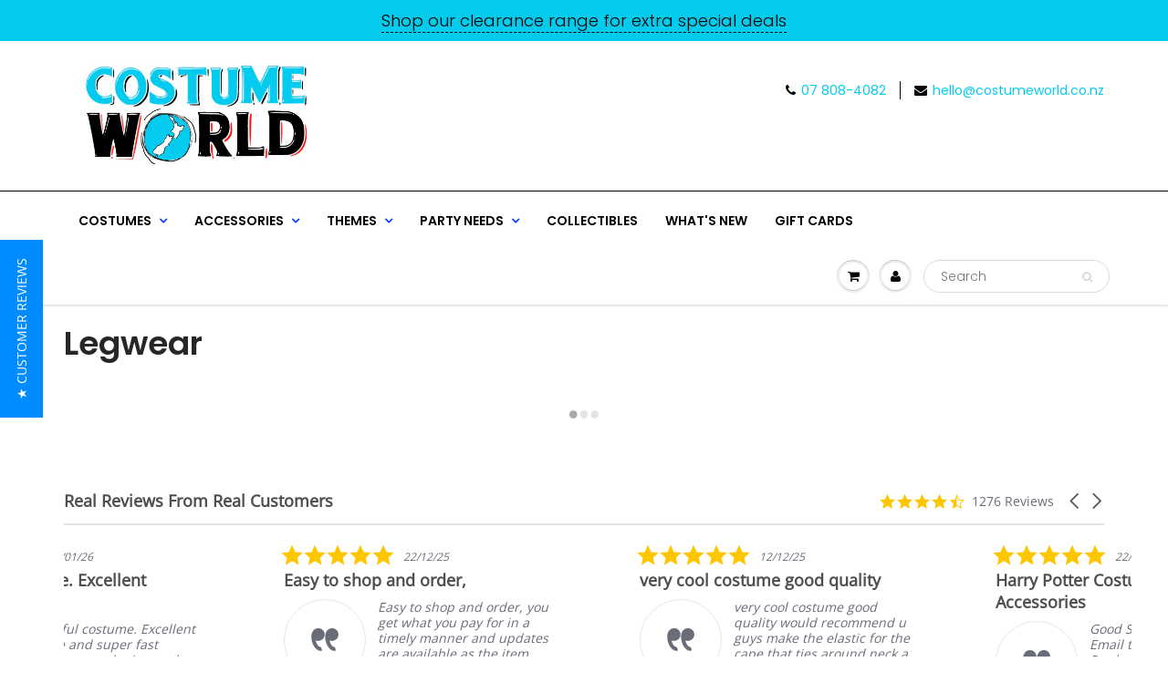

--- FILE ---
content_type: text/html; charset=utf-8
request_url: https://costumeworld.co.nz/collections/legwear
body_size: 35407
content:
<!doctype html>
<html lang="en" class="noIE">
  <head>
 <!-- secomapp-json-ld -->
<!-- smart-seo-json-ld-article --><script type="application/ld+json">
{
  "@context":"https://schema.org",
  "@type":"ItemList",
  
  "itemListElement":[
    
    {
        "@type":"ListItem",
        "position":1,
        "item": {
          "@type": "Product",
          "brand": {
        		"@type": "Brand",
        		"name": "Rubie's"
        	},
        	"@id" : "https:\/\/costumeworld.co.nz\/products\/brown-furry-leg-warmers-for-adults",
        	"url": "https:\/\/costumeworld.co.nz\/collections\/legwear#\/products\/brown-furry-leg-warmers-for-adults",
        	"name": "Brown Furry Leg Warmers for Adults","image": "https://costumeworld.co.nz/cdn/shop/files/Brown-Furry-Leg-Warmers-for-Adults-Rubies-Accessories-Legwear-C121BRWN_grande.jpg?v=1702624579","offers": {
        		"@type": "Offer",
        		"price": "6.99",
        		"priceCurrency": "NZD",
        		"availability": "OutOfStock",
        		"url": "https:\/\/costumeworld.co.nz\/products\/brown-furry-leg-warmers-for-adults",
        		"seller": {
        			 "@type": "Organization",
        			 "name": "Costume World NZ"
        		 }
        	}
}
    }, 
    
    {
        "@type":"ListItem",
        "position":2,
        "item": {
          "@type": "Product",
          "brand": {
        		"@type": "Brand",
        		"name": "Rubie's"
        	},
        	"@id" : "https:\/\/costumeworld.co.nz\/products\/wonder-woman-boot-tops-for-adults-warner-bros-dc-comics",
        	"url": "https:\/\/costumeworld.co.nz\/collections\/legwear#\/products\/wonder-woman-boot-tops-for-adults-warner-bros-dc-comics",
        	"name": "Wonder Woman Boot Tops for Adults - DC Comics","image": "https://costumeworld.co.nz/cdn/shop/products/Wonder-Woman-Boot-Tops-for-Adults-Warner-Bros-DC-Comics-Rubies-Accessories-Legwear-32217_grande.jpg?v=1631278178","offers": {
        		"@type": "Offer",
        		"price": "32.99",
        		"priceCurrency": "NZD",
        		"availability": "OutOfStock",
        		"url": "https:\/\/costumeworld.co.nz\/products\/wonder-woman-boot-tops-for-adults-warner-bros-dc-comics",
        		"seller": {
        			 "@type": "Organization",
        			 "name": "Costume World NZ"
        		 }
        	}
}
    }, 
    
    {
        "@type":"ListItem",
        "position":3,
        "item": {
          "@type": "Product",
          "brand": {
        		"@type": "Brand",
        		"name": "Rubie's"
        	},
        	"@id" : "https:\/\/costumeworld.co.nz\/products\/frozen-anna-child-footless-tights",
        	"url": "https:\/\/costumeworld.co.nz\/collections\/legwear#\/products\/frozen-anna-child-footless-tights",
        	"name": "Anna Footless Tights for Kids - Disney Frozen","image": "https://costumeworld.co.nz/cdn/shop/files/Anna-Footless-Tights-for-Kids-Disney-Frozen-Rubies-Accessories-Legwear-AUS09_grande.jpg?v=1702616851","offers": {
        		"@type": "Offer",
        		"price": "5.99",
        		"priceCurrency": "NZD",
        		"availability": "InStock",
        		"url": "https:\/\/costumeworld.co.nz\/products\/frozen-anna-child-footless-tights",
        		"seller": {
        			 "@type": "Organization",
        			 "name": "Costume World NZ"
        		 }
        	}
}
    }, 
    
    {
        "@type":"ListItem",
        "position":4,
        "item": {
          "@type": "Product",
          "brand": {
        		"@type": "Brand",
        		"name": "Rubie's"
        	},
        	"@id" : "https:\/\/costumeworld.co.nz\/products\/frozen-elsa-child-footless-tights",
        	"url": "https:\/\/costumeworld.co.nz\/collections\/legwear#\/products\/frozen-elsa-child-footless-tights",
        	"name": "Elsa Footless Tights for Kids - Disney Frozen","image": "https://costumeworld.co.nz/cdn/shop/files/Elsa-Footless-Tights-for-Kids-Disney-Frozen-Rubies-Accessories-Legwear-AUS09_grande.jpg?v=1702663855","offers": {
        		"@type": "Offer",
        		"price": "5.99",
        		"priceCurrency": "NZD",
        		"availability": "InStock",
        		"url": "https:\/\/costumeworld.co.nz\/products\/frozen-elsa-child-footless-tights",
        		"seller": {
        			 "@type": "Organization",
        			 "name": "Costume World NZ"
        		 }
        	},"aggregateRating": {
                "@type": "AggregateRating",
                "ratingValue": 3.0,
                "ratingCount": 1
            }
}
    }, 
    
    {
        "@type":"ListItem",
        "position":5,
        "item": {
          "@type": "Product",
          "brand": {
        		"@type": "Brand",
        		"name": "Rubie's"
        	},
        	"@id" : "https:\/\/costumeworld.co.nz\/products\/frozen-anna-child-leg-warmers",
        	"url": "https:\/\/costumeworld.co.nz\/collections\/legwear#\/products\/frozen-anna-child-leg-warmers",
        	"name": "Anna Leg Warmers for Kids - Disney Frozen","image": "https://costumeworld.co.nz/cdn/shop/files/Anna-Leg-Warmers-for-Kids-Disney-Frozen-Rubies-Accessories-Legwear-7416_grande.jpg?v=1702663894","offers": {
        		"@type": "Offer",
        		"price": "5.99",
        		"priceCurrency": "NZD",
        		"availability": "OutOfStock",
        		"url": "https:\/\/costumeworld.co.nz\/products\/frozen-anna-child-leg-warmers",
        		"seller": {
        			 "@type": "Organization",
        			 "name": "Costume World NZ"
        		 }
        	}
}
    }, 
    
    {
        "@type":"ListItem",
        "position":6,
        "item": {
          "@type": "Product",
          "brand": {
        		"@type": "Brand",
        		"name": "Rubie's"
        	},
        	"@id" : "https:\/\/costumeworld.co.nz\/products\/frozen-elsa-leg-warmers",
        	"url": "https:\/\/costumeworld.co.nz\/collections\/legwear#\/products\/frozen-elsa-leg-warmers",
        	"name": "Elsa Leg Warmers for Kids - Disney Frozen","image": "https://costumeworld.co.nz/cdn/shop/files/Elsa-Leg-Warmers-for-Kids-Disney-Frozen-Rubies-Accessories-Legwear-3431_grande.jpg?v=1702663894","offers": {
        		"@type": "Offer",
        		"price": "5.99",
        		"priceCurrency": "NZD",
        		"availability": "OutOfStock",
        		"url": "https:\/\/costumeworld.co.nz\/products\/frozen-elsa-leg-warmers",
        		"seller": {
        			 "@type": "Organization",
        			 "name": "Costume World NZ"
        		 }
        	}
}
    }, 
    
    {
        "@type":"ListItem",
        "position":7,
        "item": {
          "@type": "Product",
          "brand": {
        		"@type": "Brand",
        		"name": "Music Legs Sky Hosiery Inc"
        	},
        	"@id" : "https:\/\/costumeworld.co.nz\/products\/black-lycra-control-top-pantyhose",
        	"url": "https:\/\/costumeworld.co.nz\/collections\/legwear#\/products\/black-lycra-control-top-pantyhose",
        	"name": "Black Lycra Control Top Pantyhose for Adults","image": "https://costumeworld.co.nz/cdn/shop/products/Black-Lycra-Control-Top-Pantyhose-for-Adults-Music-Legs-Sky-Hosiery-Inc-Accessories-Legwear-333BML_grande.jpg?v=1631274112","offers": {
        		"@type": "Offer",
        		"price": "3.99",
        		"priceCurrency": "NZD",
        		"availability": "OutOfStock",
        		"url": "https:\/\/costumeworld.co.nz\/products\/black-lycra-control-top-pantyhose",
        		"seller": {
        			 "@type": "Organization",
        			 "name": "Costume World NZ"
        		 }
        	}
}
    }, 
    
    {
        "@type":"ListItem",
        "position":8,
        "item": {
          "@type": "Product",
          "brand": {
        		"@type": "Brand",
        		"name": "Amscan"
        	},
        	"@id" : "https:\/\/costumeworld.co.nz\/products\/st-patricks-day-striped-thigh-highs-for-adults",
        	"url": "https:\/\/costumeworld.co.nz\/collections\/legwear#\/products\/st-patricks-day-striped-thigh-highs-for-adults",
        	"name": "St Patrick's Day Striped Thigh Highs for Adults","image": "https://costumeworld.co.nz/cdn/shop/products/St-Patricks-Day-Striped-Thigh-Highs-for-Adults-Amscan-Accessories-Legwear-378956AM_grande.jpg?v=1631273778","offers": {
        		"@type": "Offer",
        		"price": "1.99",
        		"priceCurrency": "NZD",
        		"availability": "OutOfStock",
        		"url": "https:\/\/costumeworld.co.nz\/products\/st-patricks-day-striped-thigh-highs-for-adults",
        		"seller": {
        			 "@type": "Organization",
        			 "name": "Costume World NZ"
        		 }
        	}
}
    }, 
    
    {
        "@type":"ListItem",
        "position":9,
        "item": {
          "@type": "Product",
          "brand": {
        		"@type": "Brand",
        		"name": "Music Legs Sky Hosiery Inc"
        	},
        	"@id" : "https:\/\/costumeworld.co.nz\/products\/black-opaque-tights-for-kids",
        	"url": "https:\/\/costumeworld.co.nz\/collections\/legwear#\/products\/black-opaque-tights-for-kids",
        	"name": "Black Opaque Tights for Kids","image": "https://costumeworld.co.nz/cdn/shop/products/Black-Opaque-Tights-for-Kids-Music-Legs-Sky-Hosiery-Inc-Accessories-Legwear-ML_280-L_grande.jpg?v=1631277203","offers": {
        		"@type": "Offer",
        		"price": "2.99",
        		"priceCurrency": "NZD",
        		"availability": "OutOfStock",
        		"url": "https:\/\/costumeworld.co.nz\/products\/black-opaque-tights-for-kids",
        		"seller": {
        			 "@type": "Organization",
        			 "name": "Costume World NZ"
        		 }
        	}
}
    }, 
    
    {
        "@type":"ListItem",
        "position":10,
        "item": {
          "@type": "Product",
          "brand": {
        		"@type": "Brand",
        		"name": "Music Legs Sky Hosiery Inc"
        	},
        	"@id" : "https:\/\/costumeworld.co.nz\/products\/pantyhose-spandex-sheer-nude-plus-size-stockings-for-adults",
        	"url": "https:\/\/costumeworld.co.nz\/collections\/legwear#\/products\/pantyhose-spandex-sheer-nude-plus-size-stockings-for-adults",
        	"name": "Pantyhose Spandex Sheer Nude Plus Size Stockings for Adults","image": "https://costumeworld.co.nz/cdn/shop/products/Pantyhose-Spandex-Sheer-Nude-Plus-Size-Stockings-for-Adults-Music-Legs-Sky-Hosiery-Inc-Accessories-Legwear-ML_333QNUDE_grande.png?v=1631321370","offers": {
        		"@type": "Offer",
        		"price": "1.99",
        		"priceCurrency": "NZD",
        		"availability": "OutOfStock",
        		"url": "https:\/\/costumeworld.co.nz\/products\/pantyhose-spandex-sheer-nude-plus-size-stockings-for-adults",
        		"seller": {
        			 "@type": "Organization",
        			 "name": "Costume World NZ"
        		 }
        	}
}
    }, 
    
    {
        "@type":"ListItem",
        "position":11,
        "item": {
          "@type": "Product",
          "brand": {
        		"@type": "Brand",
        		"name": "Music Legs Sky Hosiery Inc"
        	},
        	"@id" : "https:\/\/costumeworld.co.nz\/products\/black-opaque-tights-for-adults",
        	"url": "https:\/\/costumeworld.co.nz\/collections\/legwear#\/products\/black-opaque-tights-for-adults",
        	"name": "Black Opaque Tights for Adults","image": "https://costumeworld.co.nz/cdn/shop/products/Black-Opaque-Tights-for-Adults-Music-Legs-Sky-Hosiery-Inc-Accessories-Legwear-ML_747-BLK_grande.jpg?v=1631321364","offers": {
        		"@type": "Offer",
        		"price": "1.99",
        		"priceCurrency": "NZD",
        		"availability": "OutOfStock",
        		"url": "https:\/\/costumeworld.co.nz\/products\/black-opaque-tights-for-adults",
        		"seller": {
        			 "@type": "Organization",
        			 "name": "Costume World NZ"
        		 }
        	}
}
    }, 
    
    {
        "@type":"ListItem",
        "position":12,
        "item": {
          "@type": "Product",
          "brand": {
        		"@type": "Brand",
        		"name": "Music Legs Sky Hosiery Inc"
        	},
        	"@id" : "https:\/\/costumeworld.co.nz\/products\/pantyhose-black-size-plus-for-adults",
        	"url": "https:\/\/costumeworld.co.nz\/collections\/legwear#\/products\/pantyhose-black-size-plus-for-adults",
        	"name": "Pantyhose Black Size Plus for Adults","image": "https://costumeworld.co.nz/cdn/shop/products/Pantyhose-Black-Size-Plus-for-Adults-Music-Legs-Sky-Hosiery-Inc-Accessories-Legwear-ML_747Q_grande.jpg?v=1631321362","offers": {
        		"@type": "Offer",
        		"price": "1.99",
        		"priceCurrency": "NZD",
        		"availability": "OutOfStock",
        		"url": "https:\/\/costumeworld.co.nz\/products\/pantyhose-black-size-plus-for-adults",
        		"seller": {
        			 "@type": "Organization",
        			 "name": "Costume World NZ"
        		 }
        	}
}
    }, 
    
    {
        "@type":"ListItem",
        "position":13,
        "item": {
          "@type": "Product",
          "brand": {
        		"@type": "Brand",
        		"name": "Music Legs Sky Hosiery Inc"
        	},
        	"@id" : "https:\/\/costumeworld.co.nz\/products\/jester-opaque-tights-for-adults",
        	"url": "https:\/\/costumeworld.co.nz\/collections\/legwear#\/products\/jester-opaque-tights-for-adults",
        	"name": "Jester Opaque Tights for Adults","image": "https://costumeworld.co.nz/cdn/shop/files/ML_748_grande.jpg?v=1758080052","offers": {
        		"@type": "Offer",
        		"price": "6.99",
        		"priceCurrency": "NZD",
        		"availability": "InStock",
        		"url": "https:\/\/costumeworld.co.nz\/products\/jester-opaque-tights-for-adults",
        		"seller": {
        			 "@type": "Organization",
        			 "name": "Costume World NZ"
        		 }
        	}
}
    }, 
    
    {
        "@type":"ListItem",
        "position":14,
        "item": {
          "@type": "Product",
          "brand": {
        		"@type": "Brand",
        		"name": "Roma"
        	},
        	"@id" : "https:\/\/costumeworld.co.nz\/products\/black-and-silver-stripe-thigh-high-tights-for-adults",
        	"url": "https:\/\/costumeworld.co.nz\/collections\/legwear#\/products\/black-and-silver-stripe-thigh-high-tights-for-adults",
        	"name": "Black And Silver Stripe Thigh High Tights for Adults","image": "https://costumeworld.co.nz/cdn/shop/products/Black-And-Silver-Stripe-Thigh-High-Tights-for-Adults-Roma-Accessories-Legwear-RM4001-AS-OS_grande.jpg?v=1631321358","offers": {
        		"@type": "Offer",
        		"price": "6.99",
        		"priceCurrency": "NZD",
        		"availability": "OutOfStock",
        		"url": "https:\/\/costumeworld.co.nz\/products\/black-and-silver-stripe-thigh-high-tights-for-adults",
        		"seller": {
        			 "@type": "Organization",
        			 "name": "Costume World NZ"
        		 }
        	}
}
    }, 
    
    {
        "@type":"ListItem",
        "position":15,
        "item": {
          "@type": "Product",
          "brand": {
        		"@type": "Brand",
        		"name": "Leg Avenue"
        	},
        	"@id" : "https:\/\/costumeworld.co.nz\/products\/green-furry-leg-warmers-for-adults",
        	"url": "https:\/\/costumeworld.co.nz\/collections\/legwear#\/products\/green-furry-leg-warmers-for-adults",
        	"name": "Green Furry Leg Warmers for Adults","image": "https://costumeworld.co.nz/cdn/shop/products/Green-Furry-Leg-Warmers-for-Adults-Leg-Avenue-Accessories-Legwear-LA3934-NGRN_grande.jpg?v=1631321346","offers": {
        		"@type": "Offer",
        		"price": "25.99",
        		"priceCurrency": "NZD",
        		"availability": "OutOfStock",
        		"url": "https:\/\/costumeworld.co.nz\/products\/green-furry-leg-warmers-for-adults",
        		"seller": {
        			 "@type": "Organization",
        			 "name": "Costume World NZ"
        		 }
        	}
}
    }, 
    
    {
        "@type":"ListItem",
        "position":16,
        "item": {
          "@type": "Product",
          "brand": {
        		"@type": "Brand",
        		"name": "Music Legs Sky Hosiery Inc"
        	},
        	"@id" : "https:\/\/costumeworld.co.nz\/products\/red-and-white-striped-tights-for-kids",
        	"url": "https:\/\/costumeworld.co.nz\/collections\/legwear#\/products\/red-and-white-striped-tights-for-kids",
        	"name": "Red And White Striped Tights for Kids","image": "https://costumeworld.co.nz/cdn/shop/products/Red-And-White-Striped-Tights-for-Kids-Music-Legs-Sky-Hosiery-Inc-Accessories-Legwear_grande.jpg?v=1631278509","offers": {
        		"@type": "Offer",
        		"price": "14.99",
        		"priceCurrency": "NZD",
        		"availability": "OutOfStock",
        		"url": "https:\/\/costumeworld.co.nz\/products\/red-and-white-striped-tights-for-kids",
        		"seller": {
        			 "@type": "Organization",
        			 "name": "Costume World NZ"
        		 }
        	},"aggregateRating": {
                "@type": "AggregateRating",
                "ratingValue": 5.0,
                "ratingCount": 1
            }
}
    }, 
    
    {
        "@type":"ListItem",
        "position":17,
        "item": {
          "@type": "Product",
          "brand": {
        		"@type": "Brand",
        		"name": "Rubie's"
        	},
        	"@id" : "https:\/\/costumeworld.co.nz\/products\/glitter-witch-pink-child-tights",
        	"url": "https:\/\/costumeworld.co.nz\/collections\/legwear#\/products\/glitter-witch-pink-child-tights",
        	"name": "Glitter Witch Pink Tights for Kids","image": "https://costumeworld.co.nz/cdn/shop/files/Glitter-Witch-Pink-Child-Tights-Rubies-Accessories-Legwear_grande.jpg?v=1704858731","offers": {
        		"@type": "Offer",
        		"price": "5.99",
        		"priceCurrency": "NZD",
        		"availability": "InStock",
        		"url": "https:\/\/costumeworld.co.nz\/products\/glitter-witch-pink-child-tights",
        		"seller": {
        			 "@type": "Organization",
        			 "name": "Costume World NZ"
        		 }
        	}
}
    }, 
    
    {
        "@type":"ListItem",
        "position":18,
        "item": {
          "@type": "Product",
          "brand": {
        		"@type": "Brand",
        		"name": "Rubie's"
        	},
        	"@id" : "https:\/\/costumeworld.co.nz\/products\/wicked-witch-of-the-west-sequin-leggings-for-adults-warner-bros-the-wizard-of-oz",
        	"url": "https:\/\/costumeworld.co.nz\/collections\/legwear#\/products\/wicked-witch-of-the-west-sequin-leggings-for-adults-warner-bros-the-wizard-of-oz",
        	"name": "Wicked Witch Of The West Sequin Leggings for Adults - The Wizard of Oz","image": "https://costumeworld.co.nz/cdn/shop/products/Wicked-Witch-Of-The-West-Sequin-Leggings-for-Adults-Warner-Bros-The-Wizard-of-Oz-Rubies-HalloweenFocus-35767_374a469e-47fd-4630-8275-e90a8de2451f_grande.jpg?v=1630059757","offers": {
        		"@type": "Offer",
        		"price": "43.99",
        		"priceCurrency": "NZD",
        		"availability": "OutOfStock",
        		"url": "https:\/\/costumeworld.co.nz\/products\/wicked-witch-of-the-west-sequin-leggings-for-adults-warner-bros-the-wizard-of-oz",
        		"seller": {
        			 "@type": "Organization",
        			 "name": "Costume World NZ"
        		 }
        	}
}
    }, 
    
    {
        "@type":"ListItem",
        "position":19,
        "item": {
          "@type": "Product",
          "brand": {
        		"@type": "Brand",
        		"name": "Rubie's"
        	},
        	"@id" : "https:\/\/costumeworld.co.nz\/products\/wicked-witch-of-the-east-leggings-for-adults-warner-bros-the-wizard-of-oz",
        	"url": "https:\/\/costumeworld.co.nz\/collections\/legwear#\/products\/wicked-witch-of-the-east-leggings-for-adults-warner-bros-the-wizard-of-oz",
        	"name": "Wicked Witch Of The East Leggings for Adults - The Wizard of Oz","image": "https://costumeworld.co.nz/cdn/shop/products/Wicked-Witch-Of-The-East-Leggings-for-Adults-Warner-Bros-The-Wizard-of-Oz-Rubies-HalloweenFocus-36596_8864e608-e030-425d-986e-5fefe55e6292_grande.jpg?v=1631591449","offers": {
        		"@type": "Offer",
        		"price": "43.99",
        		"priceCurrency": "NZD",
        		"availability": "OutOfStock",
        		"url": "https:\/\/costumeworld.co.nz\/products\/wicked-witch-of-the-east-leggings-for-adults-warner-bros-the-wizard-of-oz",
        		"seller": {
        			 "@type": "Organization",
        			 "name": "Costume World NZ"
        		 }
        	}
}
    }, 
    
    {
        "@type":"ListItem",
        "position":20,
        "item": {
          "@type": "Product",
          "brand": {
        		"@type": "Brand",
        		"name": "Rubie's"
        	},
        	"@id" : "https:\/\/costumeworld.co.nz\/products\/animal-leg-warmers-for-kids-disney-the-muppets",
        	"url": "https:\/\/costumeworld.co.nz\/collections\/legwear#\/products\/animal-leg-warmers-for-kids-disney-the-muppets",
        	"name": "Animal Leg Warmers for Kids - Disney The Muppets","image": "https://costumeworld.co.nz/cdn/shop/products/Animal-Leg-Warmers-for-Kids-Disney-The-Muppets-Rubies-Accessories-Legwear-30045_grande.jpg?v=1631272179","offers": {
        		"@type": "Offer",
        		"price": "2.99",
        		"priceCurrency": "NZD",
        		"availability": "OutOfStock",
        		"url": "https:\/\/costumeworld.co.nz\/products\/animal-leg-warmers-for-kids-disney-the-muppets",
        		"seller": {
        			 "@type": "Organization",
        			 "name": "Costume World NZ"
        		 }
        	},"aggregateRating": {
                "@type": "AggregateRating",
                "ratingValue": 5.0,
                "ratingCount": 1
            }
}
    }, 
    
    {
        "@type":"ListItem",
        "position":21,
        "item": {
          "@type": "Product",
          "brand": {
        		"@type": "Brand",
        		"name": "Rubie's"
        	},
        	"@id" : "https:\/\/costumeworld.co.nz\/products\/american-dream-child-tights",
        	"url": "https:\/\/costumeworld.co.nz\/collections\/legwear#\/products\/american-dream-child-tights",
        	"name": "American Dream Tights for Kids - Marvel Avengers","image": "https://costumeworld.co.nz/cdn/shop/products/American-Dream-Tights-for-Kids-Marvel-Avengers-Rubies-Accessories-Legwear-35651_grande.jpg?v=1677579707","offers": {
        		"@type": "Offer",
        		"price": "5.99",
        		"priceCurrency": "NZD",
        		"availability": "OutOfStock",
        		"url": "https:\/\/costumeworld.co.nz\/products\/american-dream-child-tights",
        		"seller": {
        			 "@type": "Organization",
        			 "name": "Costume World NZ"
        		 }
        	}
}
    }, 
    
    {
        "@type":"ListItem",
        "position":22,
        "item": {
          "@type": "Product",
          "brand": {
        		"@type": "Brand",
        		"name": "Rubie's"
        	},
        	"@id" : "https:\/\/costumeworld.co.nz\/products\/spider-girl-blue-child-tights",
        	"url": "https:\/\/costumeworld.co.nz\/collections\/legwear#\/products\/spider-girl-blue-child-tights",
        	"name": "Spider-Girl Blue Tights for Kids -- Marvel Spider-Girl","image": "https://costumeworld.co.nz/cdn/shop/products/Spider-Girl-Blue-Tights-for-Kids-Marvel-Spider-Girl-Rubies-Accessories-Legwear-35648_grande.jpg?v=1677579706","offers": {
        		"@type": "Offer",
        		"price": "5.99",
        		"priceCurrency": "NZD",
        		"availability": "InStock",
        		"url": "https:\/\/costumeworld.co.nz\/products\/spider-girl-blue-child-tights",
        		"seller": {
        			 "@type": "Organization",
        			 "name": "Costume World NZ"
        		 }
        	}
}
    }, 
    
    {
        "@type":"ListItem",
        "position":23,
        "item": {
          "@type": "Product",
          "brand": {
        		"@type": "Brand",
        		"name": "Rubie's"
        	},
        	"@id" : "https:\/\/costumeworld.co.nz\/products\/spider-girl-pink-child-tights",
        	"url": "https:\/\/costumeworld.co.nz\/collections\/legwear#\/products\/spider-girl-pink-child-tights",
        	"name": "Spider-Girl Pink Tights for Kids - Marvel Spider-Girl","image": "https://costumeworld.co.nz/cdn/shop/products/Spider-Girl-Pink-Tights-for-Kids-Marvel-Spider-Girl-Rubies-Accessories-Legwear-35647_grande.jpg?v=1677579705","offers": {
        		"@type": "Offer",
        		"price": "5.99",
        		"priceCurrency": "NZD",
        		"availability": "OutOfStock",
        		"url": "https:\/\/costumeworld.co.nz\/products\/spider-girl-pink-child-tights",
        		"seller": {
        			 "@type": "Organization",
        			 "name": "Costume World NZ"
        		 }
        	}
}
    }, 
    
    {
        "@type":"ListItem",
        "position":24,
        "item": {
          "@type": "Product",
          "brand": {
        		"@type": "Brand",
        		"name": "Forum Novelties"
        	},
        	"@id" : "https:\/\/costumeworld.co.nz\/products\/jean-leggings-for-adults",
        	"url": "https:\/\/costumeworld.co.nz\/collections\/legwear#\/products\/jean-leggings-for-adults",
        	"name": "Jean Leggings for Adults","image": "https://costumeworld.co.nz/cdn/shop/products/Jean-Leggings-for-Adults-Forum-Novelties-Accessories-Legwear-64129-XS-S_F_grande.jpg?v=1631271198","offers": {
        		"@type": "Offer",
        		"price": "6.99",
        		"priceCurrency": "NZD",
        		"availability": "InStock",
        		"url": "https:\/\/costumeworld.co.nz\/products\/jean-leggings-for-adults",
        		"seller": {
        			 "@type": "Organization",
        			 "name": "Costume World NZ"
        		 }
        	}
}
    }, 
    
    {
        "@type":"ListItem",
        "position":25,
        "item": {
          "@type": "Product",
          "brand": {
        		"@type": "Brand",
        		"name": "Rubie's"
        	},
        	"@id" : "https:\/\/costumeworld.co.nz\/products\/glitter-witch-purple-child-tights",
        	"url": "https:\/\/costumeworld.co.nz\/collections\/legwear#\/products\/glitter-witch-purple-child-tights",
        	"name": "Glitter Witch Purple Tights for Kids","image": "https://costumeworld.co.nz/cdn/shop/products/Glitter-Witch-Purple-Child-Tights-Rubies-Halloween_e66be2c5-7f6c-4cc2-9b51-4842ae7caf72_grande.jpg?v=1629863519","offers": {
        		"@type": "Offer",
        		"price": "5.99",
        		"priceCurrency": "NZD",
        		"availability": "InStock",
        		"url": "https:\/\/costumeworld.co.nz\/products\/glitter-witch-purple-child-tights",
        		"seller": {
        			 "@type": "Organization",
        			 "name": "Costume World NZ"
        		 }
        	}
}
    }, 
    
    {
        "@type":"ListItem",
        "position":26,
        "item": {
          "@type": "Product",
          "brand": {
        		"@type": "Brand",
        		"name": "Rubie's"
        	},
        	"@id" : "https:\/\/costumeworld.co.nz\/products\/glitter-witch-orange-child-tights",
        	"url": "https:\/\/costumeworld.co.nz\/collections\/legwear#\/products\/glitter-witch-orange-child-tights",
        	"name": "Glitter Witch Orange Tights for Kids","image": "https://costumeworld.co.nz/cdn/shop/files/Glitter-Witch-Orange-Tights-for-Kids-Rubies-Accessories-Legwear-6810S_grande.jpg?v=1708401638","offers": {
        		"@type": "Offer",
        		"price": "5.99",
        		"priceCurrency": "NZD",
        		"availability": "InStock",
        		"url": "https:\/\/costumeworld.co.nz\/products\/glitter-witch-orange-child-tights",
        		"seller": {
        			 "@type": "Organization",
        			 "name": "Costume World NZ"
        		 }
        	}
}
    }, 
    
    {
        "@type":"ListItem",
        "position":27,
        "item": {
          "@type": "Product",
          "brand": {
        		"@type": "Brand",
        		"name": "Rubie's"
        	},
        	"@id" : "https:\/\/costumeworld.co.nz\/products\/witch-green-child-tights",
        	"url": "https:\/\/costumeworld.co.nz\/collections\/legwear#\/products\/witch-green-child-tights",
        	"name": "Glitter Witch Green Tights for Kids","image": "https://costumeworld.co.nz/cdn/shop/files/Witch-Green-Child-Tights-Rubies-Kids-Girls-6811_grande.jpg?v=1702663509","offers": {
        		"@type": "Offer",
        		"price": "5.99",
        		"priceCurrency": "NZD",
        		"availability": "InStock",
        		"url": "https:\/\/costumeworld.co.nz\/products\/witch-green-child-tights",
        		"seller": {
        			 "@type": "Organization",
        			 "name": "Costume World NZ"
        		 }
        	}
}
    }, 
    
    {
        "@type":"ListItem",
        "position":28,
        "item": {
          "@type": "Product",
          "brand": {
        		"@type": "Brand",
        		"name": "Rubie's"
        	},
        	"@id" : "https:\/\/costumeworld.co.nz\/products\/belle-leg-warmers-for-kids-disney-beauty-and-the-beast",
        	"url": "https:\/\/costumeworld.co.nz\/collections\/legwear#\/products\/belle-leg-warmers-for-kids-disney-beauty-and-the-beast",
        	"name": "Belle Leg Warmers for Kids - Disney Beauty and the Beast","image": "https://costumeworld.co.nz/cdn/shop/files/Belle-Leg-Warmers-for-Kids-Disney-Beauty-and-the-Beast-Rubies-Accessories-Legwear-7440_grande.jpg?v=1702663933","offers": {
        		"@type": "Offer",
        		"price": "5.99",
        		"priceCurrency": "NZD",
        		"availability": "OutOfStock",
        		"url": "https:\/\/costumeworld.co.nz\/products\/belle-leg-warmers-for-kids-disney-beauty-and-the-beast",
        		"seller": {
        			 "@type": "Organization",
        			 "name": "Costume World NZ"
        		 }
        	}
}
    }, 
    
    {
        "@type":"ListItem",
        "position":29,
        "item": {
          "@type": "Product",
          "brand": {
        		"@type": "Brand",
        		"name": "Rubie's"
        	},
        	"@id" : "https:\/\/costumeworld.co.nz\/products\/rapunzel-leg-warmers-for-kids-disney-tangled",
        	"url": "https:\/\/costumeworld.co.nz\/collections\/legwear#\/products\/rapunzel-leg-warmers-for-kids-disney-tangled",
        	"name": "Rapunzel Leg Warmers for Kids - Disney Tangled","image": "https://costumeworld.co.nz/cdn/shop/files/Rapunzel-Leg-Warmers-for-Kids-Disney-Tangled-Rubies-Accessories-Legwear-3433_grande.jpg?v=1702616822","offers": {
        		"@type": "Offer",
        		"price": "5.99",
        		"priceCurrency": "NZD",
        		"availability": "OutOfStock",
        		"url": "https:\/\/costumeworld.co.nz\/products\/rapunzel-leg-warmers-for-kids-disney-tangled",
        		"seller": {
        			 "@type": "Organization",
        			 "name": "Costume World NZ"
        		 }
        	}
}
    }, 
    
    {
        "@type":"ListItem",
        "position":30,
        "item": {
          "@type": "Product",
          "brand": {
        		"@type": "Brand",
        		"name": "Rubie's"
        	},
        	"@id" : "https:\/\/costumeworld.co.nz\/products\/ariel-leg-warmers-for-kids-disney-the-little-mermaid",
        	"url": "https:\/\/costumeworld.co.nz\/collections\/legwear#\/products\/ariel-leg-warmers-for-kids-disney-the-little-mermaid",
        	"name": "Ariel Leg Warmers for Kids - Disney The Little Mermaid","image": "https://costumeworld.co.nz/cdn/shop/products/Ariel-Leg-Warmers-for-Kids-Disney-The-Little-Mermaid-Rubies-Accessories-Legwear-3432_grande.jpg?v=1631320866","offers": {
        		"@type": "Offer",
        		"price": "5.99",
        		"priceCurrency": "NZD",
        		"availability": "OutOfStock",
        		"url": "https:\/\/costumeworld.co.nz\/products\/ariel-leg-warmers-for-kids-disney-the-little-mermaid",
        		"seller": {
        			 "@type": "Organization",
        			 "name": "Costume World NZ"
        		 }
        	}
}
    }, 
    
    {
        "@type":"ListItem",
        "position":31,
        "item": {
          "@type": "Product",
          "brand": {
        		"@type": "Brand",
        		"name": "Rubie's"
        	},
        	"@id" : "https:\/\/costumeworld.co.nz\/products\/belle-footless-tights-for-kids-disney-beauty-and-the-beast",
        	"url": "https:\/\/costumeworld.co.nz\/collections\/legwear#\/products\/belle-footless-tights-for-kids-disney-beauty-and-the-beast",
        	"name": "Belle Footless Tights for Kids - Disney Beauty and the Beast","image": "https://costumeworld.co.nz/cdn/shop/products/Belle-Footless-Tights-for-Kids-Disney-Beauty-and-the-Beast-Rubies-Accessories-Legwear-AUS09_grande.jpg?v=1631764903","offers": {
        		"@type": "Offer",
        		"price": "5.99",
        		"priceCurrency": "NZD",
        		"availability": "InStock",
        		"url": "https:\/\/costumeworld.co.nz\/products\/belle-footless-tights-for-kids-disney-beauty-and-the-beast",
        		"seller": {
        			 "@type": "Organization",
        			 "name": "Costume World NZ"
        		 }
        	},"aggregateRating": {
                "@type": "AggregateRating",
                "ratingValue": 5.0,
                "ratingCount": 1
            }
}
    }, 
    
    {
        "@type":"ListItem",
        "position":32,
        "item": {
          "@type": "Product",
          "brand": {
        		"@type": "Brand",
        		"name": "Rubie's"
        	},
        	"@id" : "https:\/\/costumeworld.co.nz\/products\/ariel-footless-tights-for-kids-disney-the-little-mermaid",
        	"url": "https:\/\/costumeworld.co.nz\/collections\/legwear#\/products\/ariel-footless-tights-for-kids-disney-the-little-mermaid",
        	"name": "Ariel Footless Tights for Kids - Disney The Little Mermaid","image": "https://costumeworld.co.nz/cdn/shop/products/Ariel-Footless-Tights-for-Kids-Disney-The-Little-Mermaid-Rubies-Accessories-Legwear-AUS09_grande.jpg?v=1631764937","offers": {
        		"@type": "Offer",
        		"price": "5.99",
        		"priceCurrency": "NZD",
        		"availability": "InStock",
        		"url": "https:\/\/costumeworld.co.nz\/products\/ariel-footless-tights-for-kids-disney-the-little-mermaid",
        		"seller": {
        			 "@type": "Organization",
        			 "name": "Costume World NZ"
        		 }
        	},"aggregateRating": {
                "@type": "AggregateRating",
                "ratingValue": 5.0,
                "ratingCount": 1
            }
}
    }, 
    
    {
        "@type":"ListItem",
        "position":33,
        "item": {
          "@type": "Product",
          "brand": {
        		"@type": "Brand",
        		"name": "Rubie's"
        	},
        	"@id" : "https:\/\/costumeworld.co.nz\/products\/rapunzel-footless-tights-for-kids-disney-tangled",
        	"url": "https:\/\/costumeworld.co.nz\/collections\/legwear#\/products\/rapunzel-footless-tights-for-kids-disney-tangled",
        	"name": "Rapunzel Footless Tights for Kids - Disney Tangled","image": "https://costumeworld.co.nz/cdn/shop/files/Rapunzel-Footless-Tights-for-Kids-Disney-Tangled-Rubies-Accessories-Legwear-AUS09_2d4825cd-b8b9-4753-9599-814e3593e2f7_grande.jpg?v=1690871992","offers": {
        		"@type": "Offer",
        		"price": "5.99",
        		"priceCurrency": "NZD",
        		"availability": "InStock",
        		"url": "https:\/\/costumeworld.co.nz\/products\/rapunzel-footless-tights-for-kids-disney-tangled",
        		"seller": {
        			 "@type": "Organization",
        			 "name": "Costume World NZ"
        		 }
        	},"aggregateRating": {
                "@type": "AggregateRating",
                "ratingValue": 4.0,
                "ratingCount": 1
            }
}
    }
    
  ]
  
}
</script> 

 
 <title>Legwear Costumes | Costume World NZ | Costume World NZ</title> 
 <meta name="facebook-domain-verification" content="lu9pslgwrzszei0asri5dawfup7b69" />

    <!-- Hotjar Tracking Code for www.costumeworld.co.nz -->
<script>
    (function(h,o,t,j,a,r){
        h.hj=h.hj||function(){(h.hj.q=h.hj.q||[]).push(arguments)};
        h._hjSettings={hjid:1226697,hjsv:6};
        a=o.getElementsByTagName('head')[0];
        r=o.createElement('script');r.async=1;
        r.src=t+h._hjSettings.hjid+j+h._hjSettings.hjsv;
        a.appendChild(r);
    })(window,document,'https://static.hotjar.com/c/hotjar-','.js?sv=');
</script>
<!-- "snippets/limespot.liquid" was not rendered, the associated app was uninstalled -->
  

 <!-- SEO Manager 6.2.13 -->
<meta name='seomanager' content='6.2' />
<title>Legwear - Shop Online | Costume World NZ</title>
<meta name='description' content='New Zealand&#39;s Largest Range of Legwear Costumes &amp; Accessories for Kids, Adults and more! Shop Online with free delivery on orders over $99' /> 
<meta name="robots" content="index"> 
<meta name="robots" content="follow">

<!-- end: SEO Manager 6.2.13 -->
  




<script type="text/javascript">var _0x2941=['/cart','location','pathname','referrer','includes','ampproject.org','/a/s/','search','utm','performance','mark','shopsheriff.amp-snippet.start'];(function(_0x3c574a,_0x53ed4f){var _0x811019=function(_0x322871){while(--_0x322871){_0x3c574a['push'](_0x3c574a['shift']());}};_0x811019(++_0x53ed4f);}(_0x2941,0x141));var _0x2da3=function(_0x4e0782,_0x23c22b){_0x4e0782=_0x4e0782-0x0;var _0x244cf3=_0x2941[_0x4e0782];return _0x244cf3;};var a=window[_0x2da3('0x0')]&&window['performance']['mark'];if(a){window[_0x2da3('0x0')][_0x2da3('0x1')](_0x2da3('0x2'));}var doc=document;var redirect=_0x2da3('0x3')===window[_0x2da3('0x4')][_0x2da3('0x5')]&&(doc[_0x2da3('0x6')][_0x2da3('0x7')](_0x2da3('0x8'))||doc[_0x2da3('0x6')][_0x2da3('0x7')](_0x2da3('0x9')))&&!doc[_0x2da3('0x4')][_0x2da3('0xa')][_0x2da3('0x7')](_0x2da3('0xb'));if(redirect){var f=doc[_0x2da3('0x4')][_0x2da3('0xa')]?'&':'?';window[_0x2da3('0x4')]=window[_0x2da3('0x4')]['origin']+window['location']['pathname']+f+'utm_source=shopsheriff&utm_medium=amp&utm_campaign=shopsheriff&utm_content=add-to-cart';}if(a){window[_0x2da3('0x0')]['mark']('shopsheriff.amp-snippet.end');}</script>


   <link rel="amphtml" href="https://costumeworld.co.nz/a/s/collections/legwear">




    <!-- Basic page needs ================================================== -->
    <meta charset="utf-8">
    <meta name="viewport" content="width=device-width, initial-scale=1, maximum-scale=1">

    <!-- Helpers ================================================== -->
     <meta property="og:url" content="https://costumeworld.co.nz/collections/legwear">
 <meta property="og:site_name" content="Costume World NZ">

  <meta property="og:type" content="website">
  <meta property="og:title" content="Legwear Costumes | Costume World NZ">
  


	
  		<meta property="og:description" content="New Zealand&#39;s Largest Range of Legwear Costumes &amp; Accessories for Kids, Adults and more! Shop Online with free delivery on orders over $99">
	

 




<meta name="twitter:card" content="summary">

    <link rel="canonical" href="https://costumeworld.co.nz/collections/legwear">
    <meta name="viewport" content="width=device-width,initial-scale=1">
    <meta name="theme-color" content="#000000">

    
    <link rel="shortcut icon" href="//costumeworld.co.nz/cdn/shop/t/39/assets/favicon.png?v=154552183884192079221561950746" type="image/png" />
    
    <link href="//costumeworld.co.nz/cdn/shop/t/39/assets/apps.css?v=94048996001022465751561950763" rel="stylesheet" type="text/css" media="all" />
    <link href="//costumeworld.co.nz/cdn/shop/t/39/assets/style.css?v=22042134699452783751762293548" rel="stylesheet" type="text/css" media="all" />
    <link href="//costumeworld.co.nz/cdn/shop/t/39/assets/flexslider.css?v=3257485733730828281561950762" rel="stylesheet" type="text/css" media="all" />
    <link href="//costumeworld.co.nz/cdn/shop/t/39/assets/flexslider-product.css?v=95166487135416118761561950762" rel="stylesheet" type="text/css" media="all" />

    
    
    <!-- Header hook for plugins ================================================== -->
    <script>window.performance && window.performance.mark && window.performance.mark('shopify.content_for_header.start');</script><meta id="shopify-digital-wallet" name="shopify-digital-wallet" content="/16779367/digital_wallets/dialog">
<meta name="shopify-checkout-api-token" content="4752c217724025738a3bc9fd33278c03">
<link rel="alternate" type="application/atom+xml" title="Feed" href="/collections/legwear.atom" />
<link rel="alternate" type="application/json+oembed" href="https://costumeworld.co.nz/collections/legwear.oembed">
<script async="async" src="/checkouts/internal/preloads.js?locale=en-NZ"></script>
<link rel="preconnect" href="https://shop.app" crossorigin="anonymous">
<script async="async" src="https://shop.app/checkouts/internal/preloads.js?locale=en-NZ&shop_id=16779367" crossorigin="anonymous"></script>
<script id="apple-pay-shop-capabilities" type="application/json">{"shopId":16779367,"countryCode":"AU","currencyCode":"NZD","merchantCapabilities":["supports3DS"],"merchantId":"gid:\/\/shopify\/Shop\/16779367","merchantName":"Costume World NZ","requiredBillingContactFields":["postalAddress","email","phone"],"requiredShippingContactFields":["postalAddress","email","phone"],"shippingType":"shipping","supportedNetworks":["visa","masterCard","amex","jcb"],"total":{"type":"pending","label":"Costume World NZ","amount":"1.00"},"shopifyPaymentsEnabled":true,"supportsSubscriptions":true}</script>
<script id="shopify-features" type="application/json">{"accessToken":"4752c217724025738a3bc9fd33278c03","betas":["rich-media-storefront-analytics"],"domain":"costumeworld.co.nz","predictiveSearch":true,"shopId":16779367,"locale":"en"}</script>
<script>var Shopify = Shopify || {};
Shopify.shop = "costume-world-nz.myshopify.com";
Shopify.locale = "en";
Shopify.currency = {"active":"NZD","rate":"1.0"};
Shopify.country = "NZ";
Shopify.theme = {"name":"Costume World 2019 (Prod Desc as Tab)","id":74731913309,"schema_name":"ShowTime","schema_version":"6.1","theme_store_id":687,"role":"main"};
Shopify.theme.handle = "null";
Shopify.theme.style = {"id":null,"handle":null};
Shopify.cdnHost = "costumeworld.co.nz/cdn";
Shopify.routes = Shopify.routes || {};
Shopify.routes.root = "/";</script>
<script type="module">!function(o){(o.Shopify=o.Shopify||{}).modules=!0}(window);</script>
<script>!function(o){function n(){var o=[];function n(){o.push(Array.prototype.slice.apply(arguments))}return n.q=o,n}var t=o.Shopify=o.Shopify||{};t.loadFeatures=n(),t.autoloadFeatures=n()}(window);</script>
<script>
  window.ShopifyPay = window.ShopifyPay || {};
  window.ShopifyPay.apiHost = "shop.app\/pay";
  window.ShopifyPay.redirectState = null;
</script>
<script id="shop-js-analytics" type="application/json">{"pageType":"collection"}</script>
<script defer="defer" async type="module" src="//costumeworld.co.nz/cdn/shopifycloud/shop-js/modules/v2/client.init-shop-cart-sync_BT-GjEfc.en.esm.js"></script>
<script defer="defer" async type="module" src="//costumeworld.co.nz/cdn/shopifycloud/shop-js/modules/v2/chunk.common_D58fp_Oc.esm.js"></script>
<script defer="defer" async type="module" src="//costumeworld.co.nz/cdn/shopifycloud/shop-js/modules/v2/chunk.modal_xMitdFEc.esm.js"></script>
<script type="module">
  await import("//costumeworld.co.nz/cdn/shopifycloud/shop-js/modules/v2/client.init-shop-cart-sync_BT-GjEfc.en.esm.js");
await import("//costumeworld.co.nz/cdn/shopifycloud/shop-js/modules/v2/chunk.common_D58fp_Oc.esm.js");
await import("//costumeworld.co.nz/cdn/shopifycloud/shop-js/modules/v2/chunk.modal_xMitdFEc.esm.js");

  window.Shopify.SignInWithShop?.initShopCartSync?.({"fedCMEnabled":true,"windoidEnabled":true});

</script>
<script>
  window.Shopify = window.Shopify || {};
  if (!window.Shopify.featureAssets) window.Shopify.featureAssets = {};
  window.Shopify.featureAssets['shop-js'] = {"shop-cart-sync":["modules/v2/client.shop-cart-sync_DZOKe7Ll.en.esm.js","modules/v2/chunk.common_D58fp_Oc.esm.js","modules/v2/chunk.modal_xMitdFEc.esm.js"],"init-fed-cm":["modules/v2/client.init-fed-cm_B6oLuCjv.en.esm.js","modules/v2/chunk.common_D58fp_Oc.esm.js","modules/v2/chunk.modal_xMitdFEc.esm.js"],"shop-cash-offers":["modules/v2/client.shop-cash-offers_D2sdYoxE.en.esm.js","modules/v2/chunk.common_D58fp_Oc.esm.js","modules/v2/chunk.modal_xMitdFEc.esm.js"],"shop-login-button":["modules/v2/client.shop-login-button_QeVjl5Y3.en.esm.js","modules/v2/chunk.common_D58fp_Oc.esm.js","modules/v2/chunk.modal_xMitdFEc.esm.js"],"pay-button":["modules/v2/client.pay-button_DXTOsIq6.en.esm.js","modules/v2/chunk.common_D58fp_Oc.esm.js","modules/v2/chunk.modal_xMitdFEc.esm.js"],"shop-button":["modules/v2/client.shop-button_DQZHx9pm.en.esm.js","modules/v2/chunk.common_D58fp_Oc.esm.js","modules/v2/chunk.modal_xMitdFEc.esm.js"],"avatar":["modules/v2/client.avatar_BTnouDA3.en.esm.js"],"init-windoid":["modules/v2/client.init-windoid_CR1B-cfM.en.esm.js","modules/v2/chunk.common_D58fp_Oc.esm.js","modules/v2/chunk.modal_xMitdFEc.esm.js"],"init-shop-for-new-customer-accounts":["modules/v2/client.init-shop-for-new-customer-accounts_C_vY_xzh.en.esm.js","modules/v2/client.shop-login-button_QeVjl5Y3.en.esm.js","modules/v2/chunk.common_D58fp_Oc.esm.js","modules/v2/chunk.modal_xMitdFEc.esm.js"],"init-shop-email-lookup-coordinator":["modules/v2/client.init-shop-email-lookup-coordinator_BI7n9ZSv.en.esm.js","modules/v2/chunk.common_D58fp_Oc.esm.js","modules/v2/chunk.modal_xMitdFEc.esm.js"],"init-shop-cart-sync":["modules/v2/client.init-shop-cart-sync_BT-GjEfc.en.esm.js","modules/v2/chunk.common_D58fp_Oc.esm.js","modules/v2/chunk.modal_xMitdFEc.esm.js"],"shop-toast-manager":["modules/v2/client.shop-toast-manager_DiYdP3xc.en.esm.js","modules/v2/chunk.common_D58fp_Oc.esm.js","modules/v2/chunk.modal_xMitdFEc.esm.js"],"init-customer-accounts":["modules/v2/client.init-customer-accounts_D9ZNqS-Q.en.esm.js","modules/v2/client.shop-login-button_QeVjl5Y3.en.esm.js","modules/v2/chunk.common_D58fp_Oc.esm.js","modules/v2/chunk.modal_xMitdFEc.esm.js"],"init-customer-accounts-sign-up":["modules/v2/client.init-customer-accounts-sign-up_iGw4briv.en.esm.js","modules/v2/client.shop-login-button_QeVjl5Y3.en.esm.js","modules/v2/chunk.common_D58fp_Oc.esm.js","modules/v2/chunk.modal_xMitdFEc.esm.js"],"shop-follow-button":["modules/v2/client.shop-follow-button_CqMgW2wH.en.esm.js","modules/v2/chunk.common_D58fp_Oc.esm.js","modules/v2/chunk.modal_xMitdFEc.esm.js"],"checkout-modal":["modules/v2/client.checkout-modal_xHeaAweL.en.esm.js","modules/v2/chunk.common_D58fp_Oc.esm.js","modules/v2/chunk.modal_xMitdFEc.esm.js"],"shop-login":["modules/v2/client.shop-login_D91U-Q7h.en.esm.js","modules/v2/chunk.common_D58fp_Oc.esm.js","modules/v2/chunk.modal_xMitdFEc.esm.js"],"lead-capture":["modules/v2/client.lead-capture_BJmE1dJe.en.esm.js","modules/v2/chunk.common_D58fp_Oc.esm.js","modules/v2/chunk.modal_xMitdFEc.esm.js"],"payment-terms":["modules/v2/client.payment-terms_Ci9AEqFq.en.esm.js","modules/v2/chunk.common_D58fp_Oc.esm.js","modules/v2/chunk.modal_xMitdFEc.esm.js"]};
</script>
<script>(function() {
  var isLoaded = false;
  function asyncLoad() {
    if (isLoaded) return;
    isLoaded = true;
    var urls = ["https:\/\/static.klaviyo.com\/onsite\/js\/klaviyo.js?company_id=JCE4ag\u0026shop=costume-world-nz.myshopify.com","https:\/\/static.klaviyo.com\/onsite\/js\/klaviyo.js?company_id=T7aQY7\u0026shop=costume-world-nz.myshopify.com","https:\/\/cdn.hextom.com\/js\/freeshippingbar.js?shop=costume-world-nz.myshopify.com","https:\/\/searchanise-ef84.kxcdn.com\/widgets\/shopify\/init.js?a=5B3p8T9J6T\u0026shop=costume-world-nz.myshopify.com"];
    for (var i = 0; i < urls.length; i++) {
      var s = document.createElement('script');
      s.type = 'text/javascript';
      s.async = true;
      s.src = urls[i];
      var x = document.getElementsByTagName('script')[0];
      x.parentNode.insertBefore(s, x);
    }
  };
  if(window.attachEvent) {
    window.attachEvent('onload', asyncLoad);
  } else {
    window.addEventListener('load', asyncLoad, false);
  }
})();</script>
<script id="__st">var __st={"a":16779367,"offset":46800,"reqid":"4aa0d2d6-d9a8-42b2-afc5-9503c2df438f-1769113257","pageurl":"costumeworld.co.nz\/collections\/legwear","u":"c237a4fb9100","p":"collection","rtyp":"collection","rid":210532499617};</script>
<script>window.ShopifyPaypalV4VisibilityTracking = true;</script>
<script id="captcha-bootstrap">!function(){'use strict';const t='contact',e='account',n='new_comment',o=[[t,t],['blogs',n],['comments',n],[t,'customer']],c=[[e,'customer_login'],[e,'guest_login'],[e,'recover_customer_password'],[e,'create_customer']],r=t=>t.map((([t,e])=>`form[action*='/${t}']:not([data-nocaptcha='true']) input[name='form_type'][value='${e}']`)).join(','),a=t=>()=>t?[...document.querySelectorAll(t)].map((t=>t.form)):[];function s(){const t=[...o],e=r(t);return a(e)}const i='password',u='form_key',d=['recaptcha-v3-token','g-recaptcha-response','h-captcha-response',i],f=()=>{try{return window.sessionStorage}catch{return}},m='__shopify_v',_=t=>t.elements[u];function p(t,e,n=!1){try{const o=window.sessionStorage,c=JSON.parse(o.getItem(e)),{data:r}=function(t){const{data:e,action:n}=t;return t[m]||n?{data:e,action:n}:{data:t,action:n}}(c);for(const[e,n]of Object.entries(r))t.elements[e]&&(t.elements[e].value=n);n&&o.removeItem(e)}catch(o){console.error('form repopulation failed',{error:o})}}const l='form_type',E='cptcha';function T(t){t.dataset[E]=!0}const w=window,h=w.document,L='Shopify',v='ce_forms',y='captcha';let A=!1;((t,e)=>{const n=(g='f06e6c50-85a8-45c8-87d0-21a2b65856fe',I='https://cdn.shopify.com/shopifycloud/storefront-forms-hcaptcha/ce_storefront_forms_captcha_hcaptcha.v1.5.2.iife.js',D={infoText:'Protected by hCaptcha',privacyText:'Privacy',termsText:'Terms'},(t,e,n)=>{const o=w[L][v],c=o.bindForm;if(c)return c(t,g,e,D).then(n);var r;o.q.push([[t,g,e,D],n]),r=I,A||(h.body.append(Object.assign(h.createElement('script'),{id:'captcha-provider',async:!0,src:r})),A=!0)});var g,I,D;w[L]=w[L]||{},w[L][v]=w[L][v]||{},w[L][v].q=[],w[L][y]=w[L][y]||{},w[L][y].protect=function(t,e){n(t,void 0,e),T(t)},Object.freeze(w[L][y]),function(t,e,n,w,h,L){const[v,y,A,g]=function(t,e,n){const i=e?o:[],u=t?c:[],d=[...i,...u],f=r(d),m=r(i),_=r(d.filter((([t,e])=>n.includes(e))));return[a(f),a(m),a(_),s()]}(w,h,L),I=t=>{const e=t.target;return e instanceof HTMLFormElement?e:e&&e.form},D=t=>v().includes(t);t.addEventListener('submit',(t=>{const e=I(t);if(!e)return;const n=D(e)&&!e.dataset.hcaptchaBound&&!e.dataset.recaptchaBound,o=_(e),c=g().includes(e)&&(!o||!o.value);(n||c)&&t.preventDefault(),c&&!n&&(function(t){try{if(!f())return;!function(t){const e=f();if(!e)return;const n=_(t);if(!n)return;const o=n.value;o&&e.removeItem(o)}(t);const e=Array.from(Array(32),(()=>Math.random().toString(36)[2])).join('');!function(t,e){_(t)||t.append(Object.assign(document.createElement('input'),{type:'hidden',name:u})),t.elements[u].value=e}(t,e),function(t,e){const n=f();if(!n)return;const o=[...t.querySelectorAll(`input[type='${i}']`)].map((({name:t})=>t)),c=[...d,...o],r={};for(const[a,s]of new FormData(t).entries())c.includes(a)||(r[a]=s);n.setItem(e,JSON.stringify({[m]:1,action:t.action,data:r}))}(t,e)}catch(e){console.error('failed to persist form',e)}}(e),e.submit())}));const S=(t,e)=>{t&&!t.dataset[E]&&(n(t,e.some((e=>e===t))),T(t))};for(const o of['focusin','change'])t.addEventListener(o,(t=>{const e=I(t);D(e)&&S(e,y())}));const B=e.get('form_key'),M=e.get(l),P=B&&M;t.addEventListener('DOMContentLoaded',(()=>{const t=y();if(P)for(const e of t)e.elements[l].value===M&&p(e,B);[...new Set([...A(),...v().filter((t=>'true'===t.dataset.shopifyCaptcha))])].forEach((e=>S(e,t)))}))}(h,new URLSearchParams(w.location.search),n,t,e,['guest_login'])})(!0,!0)}();</script>
<script integrity="sha256-4kQ18oKyAcykRKYeNunJcIwy7WH5gtpwJnB7kiuLZ1E=" data-source-attribution="shopify.loadfeatures" defer="defer" src="//costumeworld.co.nz/cdn/shopifycloud/storefront/assets/storefront/load_feature-a0a9edcb.js" crossorigin="anonymous"></script>
<script crossorigin="anonymous" defer="defer" src="//costumeworld.co.nz/cdn/shopifycloud/storefront/assets/shopify_pay/storefront-65b4c6d7.js?v=20250812"></script>
<script data-source-attribution="shopify.dynamic_checkout.dynamic.init">var Shopify=Shopify||{};Shopify.PaymentButton=Shopify.PaymentButton||{isStorefrontPortableWallets:!0,init:function(){window.Shopify.PaymentButton.init=function(){};var t=document.createElement("script");t.src="https://costumeworld.co.nz/cdn/shopifycloud/portable-wallets/latest/portable-wallets.en.js",t.type="module",document.head.appendChild(t)}};
</script>
<script data-source-attribution="shopify.dynamic_checkout.buyer_consent">
  function portableWalletsHideBuyerConsent(e){var t=document.getElementById("shopify-buyer-consent"),n=document.getElementById("shopify-subscription-policy-button");t&&n&&(t.classList.add("hidden"),t.setAttribute("aria-hidden","true"),n.removeEventListener("click",e))}function portableWalletsShowBuyerConsent(e){var t=document.getElementById("shopify-buyer-consent"),n=document.getElementById("shopify-subscription-policy-button");t&&n&&(t.classList.remove("hidden"),t.removeAttribute("aria-hidden"),n.addEventListener("click",e))}window.Shopify?.PaymentButton&&(window.Shopify.PaymentButton.hideBuyerConsent=portableWalletsHideBuyerConsent,window.Shopify.PaymentButton.showBuyerConsent=portableWalletsShowBuyerConsent);
</script>
<script data-source-attribution="shopify.dynamic_checkout.cart.bootstrap">document.addEventListener("DOMContentLoaded",(function(){function t(){return document.querySelector("shopify-accelerated-checkout-cart, shopify-accelerated-checkout")}if(t())Shopify.PaymentButton.init();else{new MutationObserver((function(e,n){t()&&(Shopify.PaymentButton.init(),n.disconnect())})).observe(document.body,{childList:!0,subtree:!0})}}));
</script>
<link id="shopify-accelerated-checkout-styles" rel="stylesheet" media="screen" href="https://costumeworld.co.nz/cdn/shopifycloud/portable-wallets/latest/accelerated-checkout-backwards-compat.css" crossorigin="anonymous">
<style id="shopify-accelerated-checkout-cart">
        #shopify-buyer-consent {
  margin-top: 1em;
  display: inline-block;
  width: 100%;
}

#shopify-buyer-consent.hidden {
  display: none;
}

#shopify-subscription-policy-button {
  background: none;
  border: none;
  padding: 0;
  text-decoration: underline;
  font-size: inherit;
  cursor: pointer;
}

#shopify-subscription-policy-button::before {
  box-shadow: none;
}

      </style>

<script>window.performance && window.performance.mark && window.performance.mark('shopify.content_for_header.end');</script>

    <!--[if lt IE 9]>
    <script src="//html5shiv.googlecode.com/svn/trunk/html5.js" type="text/javascript"></script>
    <![endif]-->

    

    <script src="//costumeworld.co.nz/cdn/shop/t/39/assets/jquery.js?v=105778841822381192391561950751" type="text/javascript"></script>
    
    <script src="//costumeworld.co.nz/cdn/shop/t/39/assets/lazysizes.js?v=68441465964607740661561950752" async="async"></script>
    
    
    <!-- Theme Global App JS ================================================== -->
    <script>
      var app = app || {
        data:{
          template:"collection",
          money_format: "${{amount}}"
        }
      }
  
    </script>
    <noscript>
  <style>
    .article_img_block > figure > img:nth-child(2), 
    .catalog_c .collection-box > img:nth-child(2),
    .gallery_container  .box > figure > img:nth-child(2),
    .image_with_text_container .box > figure > img:nth-child(2),
    .collection-list-row .box_1 > a > img:nth-child(2),
    .featured-products .product-image > a > img:nth-child(2){
      display: none !important
    }
  </style>
</noscript>
    <link rel="canonical" href="https://costumeworld.co.nz/collections/legwear" />
    
    <script type="text/javascript"> (function e(){var e=document.createElement("script");e.type="text/javascript",e.async=!0, e.src="//staticw2.yotpo.com/wauKlEDOKpClWzK5Av1LD10fgCkXEW07HZnWqp9y/widget.js";var t=document.getElementsByTagName("script")[0]; t.parentNode.insertBefore(e,t)})(); </script>



<meta name="google-site-verification" content="xW8foMeIS--Ry9n8vX33wFBTUl_KPdlmSsTZvLb5LEg" />
<!-- BEGIN app block: shopify://apps/frequently-bought/blocks/app-embed-block/b1a8cbea-c844-4842-9529-7c62dbab1b1f --><script>
    window.codeblackbelt = window.codeblackbelt || {};
    window.codeblackbelt.shop = window.codeblackbelt.shop || 'costume-world-nz.myshopify.com';
    </script><script src="//cdn.codeblackbelt.com/widgets/frequently-bought-together/bootstrap.min.js?version=2026012309+1300" async></script>
 <!-- END app block --><meta property="og:image" content="https://cdn.shopify.com/s/files/1/1677/9367/files/Costume-World-Logo-2019.png?height=628&pad_color=ffffff&v=1613676426&width=1200" />
<meta property="og:image:secure_url" content="https://cdn.shopify.com/s/files/1/1677/9367/files/Costume-World-Logo-2019.png?height=628&pad_color=ffffff&v=1613676426&width=1200" />
<meta property="og:image:width" content="1200" />
<meta property="og:image:height" content="628" />
<link href="https://monorail-edge.shopifysvc.com" rel="dns-prefetch">
<script>(function(){if ("sendBeacon" in navigator && "performance" in window) {try {var session_token_from_headers = performance.getEntriesByType('navigation')[0].serverTiming.find(x => x.name == '_s').description;} catch {var session_token_from_headers = undefined;}var session_cookie_matches = document.cookie.match(/_shopify_s=([^;]*)/);var session_token_from_cookie = session_cookie_matches && session_cookie_matches.length === 2 ? session_cookie_matches[1] : "";var session_token = session_token_from_headers || session_token_from_cookie || "";function handle_abandonment_event(e) {var entries = performance.getEntries().filter(function(entry) {return /monorail-edge.shopifysvc.com/.test(entry.name);});if (!window.abandonment_tracked && entries.length === 0) {window.abandonment_tracked = true;var currentMs = Date.now();var navigation_start = performance.timing.navigationStart;var payload = {shop_id: 16779367,url: window.location.href,navigation_start,duration: currentMs - navigation_start,session_token,page_type: "collection"};window.navigator.sendBeacon("https://monorail-edge.shopifysvc.com/v1/produce", JSON.stringify({schema_id: "online_store_buyer_site_abandonment/1.1",payload: payload,metadata: {event_created_at_ms: currentMs,event_sent_at_ms: currentMs}}));}}window.addEventListener('pagehide', handle_abandonment_event);}}());</script>
<script id="web-pixels-manager-setup">(function e(e,d,r,n,o){if(void 0===o&&(o={}),!Boolean(null===(a=null===(i=window.Shopify)||void 0===i?void 0:i.analytics)||void 0===a?void 0:a.replayQueue)){var i,a;window.Shopify=window.Shopify||{};var t=window.Shopify;t.analytics=t.analytics||{};var s=t.analytics;s.replayQueue=[],s.publish=function(e,d,r){return s.replayQueue.push([e,d,r]),!0};try{self.performance.mark("wpm:start")}catch(e){}var l=function(){var e={modern:/Edge?\/(1{2}[4-9]|1[2-9]\d|[2-9]\d{2}|\d{4,})\.\d+(\.\d+|)|Firefox\/(1{2}[4-9]|1[2-9]\d|[2-9]\d{2}|\d{4,})\.\d+(\.\d+|)|Chrom(ium|e)\/(9{2}|\d{3,})\.\d+(\.\d+|)|(Maci|X1{2}).+ Version\/(15\.\d+|(1[6-9]|[2-9]\d|\d{3,})\.\d+)([,.]\d+|)( \(\w+\)|)( Mobile\/\w+|) Safari\/|Chrome.+OPR\/(9{2}|\d{3,})\.\d+\.\d+|(CPU[ +]OS|iPhone[ +]OS|CPU[ +]iPhone|CPU IPhone OS|CPU iPad OS)[ +]+(15[._]\d+|(1[6-9]|[2-9]\d|\d{3,})[._]\d+)([._]\d+|)|Android:?[ /-](13[3-9]|1[4-9]\d|[2-9]\d{2}|\d{4,})(\.\d+|)(\.\d+|)|Android.+Firefox\/(13[5-9]|1[4-9]\d|[2-9]\d{2}|\d{4,})\.\d+(\.\d+|)|Android.+Chrom(ium|e)\/(13[3-9]|1[4-9]\d|[2-9]\d{2}|\d{4,})\.\d+(\.\d+|)|SamsungBrowser\/([2-9]\d|\d{3,})\.\d+/,legacy:/Edge?\/(1[6-9]|[2-9]\d|\d{3,})\.\d+(\.\d+|)|Firefox\/(5[4-9]|[6-9]\d|\d{3,})\.\d+(\.\d+|)|Chrom(ium|e)\/(5[1-9]|[6-9]\d|\d{3,})\.\d+(\.\d+|)([\d.]+$|.*Safari\/(?![\d.]+ Edge\/[\d.]+$))|(Maci|X1{2}).+ Version\/(10\.\d+|(1[1-9]|[2-9]\d|\d{3,})\.\d+)([,.]\d+|)( \(\w+\)|)( Mobile\/\w+|) Safari\/|Chrome.+OPR\/(3[89]|[4-9]\d|\d{3,})\.\d+\.\d+|(CPU[ +]OS|iPhone[ +]OS|CPU[ +]iPhone|CPU IPhone OS|CPU iPad OS)[ +]+(10[._]\d+|(1[1-9]|[2-9]\d|\d{3,})[._]\d+)([._]\d+|)|Android:?[ /-](13[3-9]|1[4-9]\d|[2-9]\d{2}|\d{4,})(\.\d+|)(\.\d+|)|Mobile Safari.+OPR\/([89]\d|\d{3,})\.\d+\.\d+|Android.+Firefox\/(13[5-9]|1[4-9]\d|[2-9]\d{2}|\d{4,})\.\d+(\.\d+|)|Android.+Chrom(ium|e)\/(13[3-9]|1[4-9]\d|[2-9]\d{2}|\d{4,})\.\d+(\.\d+|)|Android.+(UC? ?Browser|UCWEB|U3)[ /]?(15\.([5-9]|\d{2,})|(1[6-9]|[2-9]\d|\d{3,})\.\d+)\.\d+|SamsungBrowser\/(5\.\d+|([6-9]|\d{2,})\.\d+)|Android.+MQ{2}Browser\/(14(\.(9|\d{2,})|)|(1[5-9]|[2-9]\d|\d{3,})(\.\d+|))(\.\d+|)|K[Aa][Ii]OS\/(3\.\d+|([4-9]|\d{2,})\.\d+)(\.\d+|)/},d=e.modern,r=e.legacy,n=navigator.userAgent;return n.match(d)?"modern":n.match(r)?"legacy":"unknown"}(),u="modern"===l?"modern":"legacy",c=(null!=n?n:{modern:"",legacy:""})[u],f=function(e){return[e.baseUrl,"/wpm","/b",e.hashVersion,"modern"===e.buildTarget?"m":"l",".js"].join("")}({baseUrl:d,hashVersion:r,buildTarget:u}),m=function(e){var d=e.version,r=e.bundleTarget,n=e.surface,o=e.pageUrl,i=e.monorailEndpoint;return{emit:function(e){var a=e.status,t=e.errorMsg,s=(new Date).getTime(),l=JSON.stringify({metadata:{event_sent_at_ms:s},events:[{schema_id:"web_pixels_manager_load/3.1",payload:{version:d,bundle_target:r,page_url:o,status:a,surface:n,error_msg:t},metadata:{event_created_at_ms:s}}]});if(!i)return console&&console.warn&&console.warn("[Web Pixels Manager] No Monorail endpoint provided, skipping logging."),!1;try{return self.navigator.sendBeacon.bind(self.navigator)(i,l)}catch(e){}var u=new XMLHttpRequest;try{return u.open("POST",i,!0),u.setRequestHeader("Content-Type","text/plain"),u.send(l),!0}catch(e){return console&&console.warn&&console.warn("[Web Pixels Manager] Got an unhandled error while logging to Monorail."),!1}}}}({version:r,bundleTarget:l,surface:e.surface,pageUrl:self.location.href,monorailEndpoint:e.monorailEndpoint});try{o.browserTarget=l,function(e){var d=e.src,r=e.async,n=void 0===r||r,o=e.onload,i=e.onerror,a=e.sri,t=e.scriptDataAttributes,s=void 0===t?{}:t,l=document.createElement("script"),u=document.querySelector("head"),c=document.querySelector("body");if(l.async=n,l.src=d,a&&(l.integrity=a,l.crossOrigin="anonymous"),s)for(var f in s)if(Object.prototype.hasOwnProperty.call(s,f))try{l.dataset[f]=s[f]}catch(e){}if(o&&l.addEventListener("load",o),i&&l.addEventListener("error",i),u)u.appendChild(l);else{if(!c)throw new Error("Did not find a head or body element to append the script");c.appendChild(l)}}({src:f,async:!0,onload:function(){if(!function(){var e,d;return Boolean(null===(d=null===(e=window.Shopify)||void 0===e?void 0:e.analytics)||void 0===d?void 0:d.initialized)}()){var d=window.webPixelsManager.init(e)||void 0;if(d){var r=window.Shopify.analytics;r.replayQueue.forEach((function(e){var r=e[0],n=e[1],o=e[2];d.publishCustomEvent(r,n,o)})),r.replayQueue=[],r.publish=d.publishCustomEvent,r.visitor=d.visitor,r.initialized=!0}}},onerror:function(){return m.emit({status:"failed",errorMsg:"".concat(f," has failed to load")})},sri:function(e){var d=/^sha384-[A-Za-z0-9+/=]+$/;return"string"==typeof e&&d.test(e)}(c)?c:"",scriptDataAttributes:o}),m.emit({status:"loading"})}catch(e){m.emit({status:"failed",errorMsg:(null==e?void 0:e.message)||"Unknown error"})}}})({shopId: 16779367,storefrontBaseUrl: "https://costumeworld.co.nz",extensionsBaseUrl: "https://extensions.shopifycdn.com/cdn/shopifycloud/web-pixels-manager",monorailEndpoint: "https://monorail-edge.shopifysvc.com/unstable/produce_batch",surface: "storefront-renderer",enabledBetaFlags: ["2dca8a86"],webPixelsConfigList: [{"id":"1843855538","configuration":"{\"accountID\":\"T7aQY7\",\"webPixelConfig\":\"eyJlbmFibGVBZGRlZFRvQ2FydEV2ZW50cyI6IHRydWV9\"}","eventPayloadVersion":"v1","runtimeContext":"STRICT","scriptVersion":"524f6c1ee37bacdca7657a665bdca589","type":"APP","apiClientId":123074,"privacyPurposes":["ANALYTICS","MARKETING"],"dataSharingAdjustments":{"protectedCustomerApprovalScopes":["read_customer_address","read_customer_email","read_customer_name","read_customer_personal_data","read_customer_phone"]}},{"id":"1551040690","configuration":"{\"apiKey\":\"5B3p8T9J6T\", \"host\":\"searchserverapi1.com\"}","eventPayloadVersion":"v1","runtimeContext":"STRICT","scriptVersion":"5559ea45e47b67d15b30b79e7c6719da","type":"APP","apiClientId":578825,"privacyPurposes":["ANALYTICS"],"dataSharingAdjustments":{"protectedCustomerApprovalScopes":["read_customer_personal_data"]}},{"id":"498630834","configuration":"{\"config\":\"{\\\"pixel_id\\\":\\\"G-YR33710NDB\\\",\\\"gtag_events\\\":[{\\\"type\\\":\\\"purchase\\\",\\\"action_label\\\":\\\"G-YR33710NDB\\\"},{\\\"type\\\":\\\"page_view\\\",\\\"action_label\\\":\\\"G-YR33710NDB\\\"},{\\\"type\\\":\\\"view_item\\\",\\\"action_label\\\":\\\"G-YR33710NDB\\\"},{\\\"type\\\":\\\"search\\\",\\\"action_label\\\":\\\"G-YR33710NDB\\\"},{\\\"type\\\":\\\"add_to_cart\\\",\\\"action_label\\\":\\\"G-YR33710NDB\\\"},{\\\"type\\\":\\\"begin_checkout\\\",\\\"action_label\\\":\\\"G-YR33710NDB\\\"},{\\\"type\\\":\\\"add_payment_info\\\",\\\"action_label\\\":\\\"G-YR33710NDB\\\"}],\\\"enable_monitoring_mode\\\":false}\"}","eventPayloadVersion":"v1","runtimeContext":"OPEN","scriptVersion":"b2a88bafab3e21179ed38636efcd8a93","type":"APP","apiClientId":1780363,"privacyPurposes":[],"dataSharingAdjustments":{"protectedCustomerApprovalScopes":["read_customer_address","read_customer_email","read_customer_name","read_customer_personal_data","read_customer_phone"]}},{"id":"154665138","configuration":"{\"pixel_id\":\"1691113900972117\",\"pixel_type\":\"facebook_pixel\",\"metaapp_system_user_token\":\"-\"}","eventPayloadVersion":"v1","runtimeContext":"OPEN","scriptVersion":"ca16bc87fe92b6042fbaa3acc2fbdaa6","type":"APP","apiClientId":2329312,"privacyPurposes":["ANALYTICS","MARKETING","SALE_OF_DATA"],"dataSharingAdjustments":{"protectedCustomerApprovalScopes":["read_customer_address","read_customer_email","read_customer_name","read_customer_personal_data","read_customer_phone"]}},{"id":"shopify-app-pixel","configuration":"{}","eventPayloadVersion":"v1","runtimeContext":"STRICT","scriptVersion":"0450","apiClientId":"shopify-pixel","type":"APP","privacyPurposes":["ANALYTICS","MARKETING"]},{"id":"shopify-custom-pixel","eventPayloadVersion":"v1","runtimeContext":"LAX","scriptVersion":"0450","apiClientId":"shopify-pixel","type":"CUSTOM","privacyPurposes":["ANALYTICS","MARKETING"]}],isMerchantRequest: false,initData: {"shop":{"name":"Costume World NZ","paymentSettings":{"currencyCode":"NZD"},"myshopifyDomain":"costume-world-nz.myshopify.com","countryCode":"AU","storefrontUrl":"https:\/\/costumeworld.co.nz"},"customer":null,"cart":null,"checkout":null,"productVariants":[],"purchasingCompany":null},},"https://costumeworld.co.nz/cdn","fcfee988w5aeb613cpc8e4bc33m6693e112",{"modern":"","legacy":""},{"shopId":"16779367","storefrontBaseUrl":"https:\/\/costumeworld.co.nz","extensionBaseUrl":"https:\/\/extensions.shopifycdn.com\/cdn\/shopifycloud\/web-pixels-manager","surface":"storefront-renderer","enabledBetaFlags":"[\"2dca8a86\"]","isMerchantRequest":"false","hashVersion":"fcfee988w5aeb613cpc8e4bc33m6693e112","publish":"custom","events":"[[\"page_viewed\",{}],[\"collection_viewed\",{\"collection\":{\"id\":\"210532499617\",\"title\":\"Legwear\",\"productVariants\":[{\"price\":{\"amount\":6.99,\"currencyCode\":\"NZD\"},\"product\":{\"title\":\"Brown Furry Leg Warmers for Adults\",\"vendor\":\"Rubie's\",\"id\":\"7703146660018\",\"untranslatedTitle\":\"Brown Furry Leg Warmers for Adults\",\"url\":\"\/products\/brown-furry-leg-warmers-for-adults\",\"type\":\"Accessories-Legwear\"},\"id\":\"43101983965362\",\"image\":{\"src\":\"\/\/costumeworld.co.nz\/cdn\/shop\/files\/Brown-Furry-Leg-Warmers-for-Adults-Rubies-Accessories-Legwear-C121BRWN.jpg?v=1702624579\"},\"sku\":\"C121BRWN\",\"title\":\"Default Title\",\"untranslatedTitle\":\"Default Title\"},{\"price\":{\"amount\":32.99,\"currencyCode\":\"NZD\"},\"product\":{\"title\":\"Wonder Woman Boot Tops for Adults - DC Comics\",\"vendor\":\"Rubie's\",\"id\":\"3640242012253\",\"untranslatedTitle\":\"Wonder Woman Boot Tops for Adults - DC Comics\",\"url\":\"\/products\/wonder-woman-boot-tops-for-adults-warner-bros-dc-comics\",\"type\":\"Accessories-Legwear\"},\"id\":\"28604283125853\",\"image\":{\"src\":\"\/\/costumeworld.co.nz\/cdn\/shop\/products\/Wonder-Woman-Boot-Tops-for-Adults-Warner-Bros-DC-Comics-Rubies-Accessories-Legwear-32217.jpg?v=1631278178\"},\"sku\":\"32217\",\"title\":\"Default Title\",\"untranslatedTitle\":\"Default Title\"},{\"price\":{\"amount\":5.99,\"currencyCode\":\"NZD\"},\"product\":{\"title\":\"Anna Footless Tights for Kids - Disney Frozen\",\"vendor\":\"Rubie's\",\"id\":\"3640214257757\",\"untranslatedTitle\":\"Anna Footless Tights for Kids - Disney Frozen\",\"url\":\"\/products\/frozen-anna-child-footless-tights\",\"type\":\"Accessories-Legwear-AUS09\"},\"id\":\"31566068219997\",\"image\":{\"src\":\"\/\/costumeworld.co.nz\/cdn\/shop\/files\/Anna-Footless-Tights-for-Kids-Disney-Frozen-Rubies-Accessories-Legwear-AUS09.jpg?v=1702616851\"},\"sku\":\"1414\",\"title\":\"Small (3-5 Yrs)\",\"untranslatedTitle\":\"Small (3-5 Yrs)\"},{\"price\":{\"amount\":5.99,\"currencyCode\":\"NZD\"},\"product\":{\"title\":\"Elsa Footless Tights for Kids - Disney Frozen\",\"vendor\":\"Rubie's\",\"id\":\"3640214224989\",\"untranslatedTitle\":\"Elsa Footless Tights for Kids - Disney Frozen\",\"url\":\"\/products\/frozen-elsa-child-footless-tights\",\"type\":\"Accessories-Legwear-AUS09\"},\"id\":\"28604070297693\",\"image\":{\"src\":\"\/\/costumeworld.co.nz\/cdn\/shop\/files\/Elsa-Footless-Tights-for-Kids-Disney-Frozen-Rubies-Accessories-Legwear-AUS09.jpg?v=1702663855\"},\"sku\":\"1419\",\"title\":\"Small (3-5 Yrs)\",\"untranslatedTitle\":\"Small (3-5 Yrs)\"},{\"price\":{\"amount\":5.99,\"currencyCode\":\"NZD\"},\"product\":{\"title\":\"Anna Leg Warmers for Kids - Disney Frozen\",\"vendor\":\"Rubie's\",\"id\":\"3640214126685\",\"untranslatedTitle\":\"Anna Leg Warmers for Kids - Disney Frozen\",\"url\":\"\/products\/frozen-anna-child-leg-warmers\",\"type\":\"Accessories-Legwear\"},\"id\":\"31565936099421\",\"image\":{\"src\":\"\/\/costumeworld.co.nz\/cdn\/shop\/files\/Anna-Leg-Warmers-for-Kids-Disney-Frozen-Rubies-Accessories-Legwear-7416.jpg?v=1702663894\"},\"sku\":\"7416\",\"title\":\"Default Title\",\"untranslatedTitle\":\"Default Title\"},{\"price\":{\"amount\":5.99,\"currencyCode\":\"NZD\"},\"product\":{\"title\":\"Elsa Leg Warmers for Kids - Disney Frozen\",\"vendor\":\"Rubie's\",\"id\":\"3640214061149\",\"untranslatedTitle\":\"Elsa Leg Warmers for Kids - Disney Frozen\",\"url\":\"\/products\/frozen-elsa-leg-warmers\",\"type\":\"Accessories-Legwear\"},\"id\":\"28604068167773\",\"image\":{\"src\":\"\/\/costumeworld.co.nz\/cdn\/shop\/files\/Elsa-Leg-Warmers-for-Kids-Disney-Frozen-Rubies-Accessories-Legwear-3431.jpg?v=1702663894\"},\"sku\":\"3431\",\"title\":\"One Size\",\"untranslatedTitle\":\"One Size\"},{\"price\":{\"amount\":3.99,\"currencyCode\":\"NZD\"},\"product\":{\"title\":\"Black Lycra Control Top Pantyhose for Adults\",\"vendor\":\"Music Legs Sky Hosiery Inc\",\"id\":\"3640189386845\",\"untranslatedTitle\":\"Black Lycra Control Top Pantyhose for Adults\",\"url\":\"\/products\/black-lycra-control-top-pantyhose\",\"type\":\"Accessories-Legwear\"},\"id\":\"31514971144285\",\"image\":{\"src\":\"\/\/costumeworld.co.nz\/cdn\/shop\/products\/Black-Lycra-Control-Top-Pantyhose-for-Adults-Music-Legs-Sky-Hosiery-Inc-Accessories-Legwear-333BML.jpg?v=1631274112\"},\"sku\":\"333BML\",\"title\":\"Default Title\",\"untranslatedTitle\":\"Default Title\"},{\"price\":{\"amount\":1.99,\"currencyCode\":\"NZD\"},\"product\":{\"title\":\"St Patrick's Day Striped Thigh Highs for Adults\",\"vendor\":\"Amscan\",\"id\":\"752903749725\",\"untranslatedTitle\":\"St Patrick's Day Striped Thigh Highs for Adults\",\"url\":\"\/products\/st-patricks-day-striped-thigh-highs-for-adults\",\"type\":\"Accessories-Legwear\"},\"id\":\"8154182451293\",\"image\":{\"src\":\"\/\/costumeworld.co.nz\/cdn\/shop\/products\/St-Patricks-Day-Striped-Thigh-Highs-for-Adults-Amscan-Accessories-Legwear-378956AM.jpg?v=1631273778\"},\"sku\":\"378956AM\",\"title\":\"Default Title\",\"untranslatedTitle\":\"Default Title\"},{\"price\":{\"amount\":2.99,\"currencyCode\":\"NZD\"},\"product\":{\"title\":\"Black Opaque Tights for Kids\",\"vendor\":\"Music Legs Sky Hosiery Inc\",\"id\":\"752832020573\",\"untranslatedTitle\":\"Black Opaque Tights for Kids\",\"url\":\"\/products\/black-opaque-tights-for-kids\",\"type\":\"Accessories-Legwear\"},\"id\":\"8153953763421\",\"image\":{\"src\":\"\/\/costumeworld.co.nz\/cdn\/shop\/products\/Black-Opaque-Tights-for-Kids-Music-Legs-Sky-Hosiery-Inc-Accessories-Legwear-ML_280-L.jpg?v=1631277203\"},\"sku\":\"ML_280-L\",\"title\":\"Large (size 8-11)\",\"untranslatedTitle\":\"Large (size 8-11)\"},{\"price\":{\"amount\":1.99,\"currencyCode\":\"NZD\"},\"product\":{\"title\":\"Pantyhose Spandex Sheer Nude Plus Size Stockings for Adults\",\"vendor\":\"Music Legs Sky Hosiery Inc\",\"id\":\"752831987805\",\"untranslatedTitle\":\"Pantyhose Spandex Sheer Nude Plus Size Stockings for Adults\",\"url\":\"\/products\/pantyhose-spandex-sheer-nude-plus-size-stockings-for-adults\",\"type\":\"Accessories-Legwear\"},\"id\":\"31566060060765\",\"image\":{\"src\":\"\/\/costumeworld.co.nz\/cdn\/shop\/products\/Pantyhose-Spandex-Sheer-Nude-Plus-Size-Stockings-for-Adults-Music-Legs-Sky-Hosiery-Inc-Accessories-Legwear-ML_333QNUDE.png?v=1631321370\"},\"sku\":\"ML_333QNUDE\",\"title\":\"PLUS\",\"untranslatedTitle\":\"PLUS\"},{\"price\":{\"amount\":1.99,\"currencyCode\":\"NZD\"},\"product\":{\"title\":\"Black Opaque Tights for Adults\",\"vendor\":\"Music Legs Sky Hosiery Inc\",\"id\":\"752831692893\",\"untranslatedTitle\":\"Black Opaque Tights for Adults\",\"url\":\"\/products\/black-opaque-tights-for-adults\",\"type\":\"Accessories-Legwear\"},\"id\":\"8153953009757\",\"image\":{\"src\":\"\/\/costumeworld.co.nz\/cdn\/shop\/products\/Black-Opaque-Tights-for-Adults-Music-Legs-Sky-Hosiery-Inc-Accessories-Legwear-ML_747-BLK.jpg?v=1631321364\"},\"sku\":\"ML_747-BLK\",\"title\":\"One Size\",\"untranslatedTitle\":\"One Size\"},{\"price\":{\"amount\":1.99,\"currencyCode\":\"NZD\"},\"product\":{\"title\":\"Pantyhose Black Size Plus for Adults\",\"vendor\":\"Music Legs Sky Hosiery Inc\",\"id\":\"752831594589\",\"untranslatedTitle\":\"Pantyhose Black Size Plus for Adults\",\"url\":\"\/products\/pantyhose-black-size-plus-for-adults\",\"type\":\"Accessories-Legwear\"},\"id\":\"8153950191709\",\"image\":{\"src\":\"\/\/costumeworld.co.nz\/cdn\/shop\/products\/Pantyhose-Black-Size-Plus-for-Adults-Music-Legs-Sky-Hosiery-Inc-Accessories-Legwear-ML_747Q.jpg?v=1631321362\"},\"sku\":\"ML_747Q\",\"title\":\"PLUS\",\"untranslatedTitle\":\"PLUS\"},{\"price\":{\"amount\":6.99,\"currencyCode\":\"NZD\"},\"product\":{\"title\":\"Jester Opaque Tights for Adults\",\"vendor\":\"Music Legs Sky Hosiery Inc\",\"id\":\"752831496285\",\"untranslatedTitle\":\"Jester Opaque Tights for Adults\",\"url\":\"\/products\/jester-opaque-tights-for-adults\",\"type\":\"Accessories-Womens\"},\"id\":\"8153950126173\",\"image\":{\"src\":\"\/\/costumeworld.co.nz\/cdn\/shop\/files\/ML_748.jpg?v=1758080052\"},\"sku\":\"ML_748\",\"title\":\"Default Title\",\"untranslatedTitle\":\"Default Title\"},{\"price\":{\"amount\":6.99,\"currencyCode\":\"NZD\"},\"product\":{\"title\":\"Black And Silver Stripe Thigh High Tights for Adults\",\"vendor\":\"Roma\",\"id\":\"752831004765\",\"untranslatedTitle\":\"Black And Silver Stripe Thigh High Tights for Adults\",\"url\":\"\/products\/black-and-silver-stripe-thigh-high-tights-for-adults\",\"type\":\"Accessories-Legwear\"},\"id\":\"8153949536349\",\"image\":{\"src\":\"\/\/costumeworld.co.nz\/cdn\/shop\/products\/Black-And-Silver-Stripe-Thigh-High-Tights-for-Adults-Roma-Accessories-Legwear-RM4001-AS-OS.jpg?v=1631321358\"},\"sku\":\"RM4001-AS-OS\",\"title\":\"One Size\",\"untranslatedTitle\":\"One Size\"},{\"price\":{\"amount\":25.99,\"currencyCode\":\"NZD\"},\"product\":{\"title\":\"Green Furry Leg Warmers for Adults\",\"vendor\":\"Leg Avenue\",\"id\":\"752828809309\",\"untranslatedTitle\":\"Green Furry Leg Warmers for Adults\",\"url\":\"\/products\/green-furry-leg-warmers-for-adults\",\"type\":\"Accessories-Legwear\"},\"id\":\"8153943867485\",\"image\":{\"src\":\"\/\/costumeworld.co.nz\/cdn\/shop\/products\/Green-Furry-Leg-Warmers-for-Adults-Leg-Avenue-Accessories-Legwear-LA3934-NGRN.jpg?v=1631321346\"},\"sku\":\"LA3934-NGRN\",\"title\":\"Default Title\",\"untranslatedTitle\":\"Default Title\"},{\"price\":{\"amount\":14.99,\"currencyCode\":\"NZD\"},\"product\":{\"title\":\"Red And White Striped Tights for Kids\",\"vendor\":\"Music Legs Sky Hosiery Inc\",\"id\":\"752828055645\",\"untranslatedTitle\":\"Red And White Striped Tights for Kids\",\"url\":\"\/products\/red-and-white-striped-tights-for-kids\",\"type\":\"Accessories-Legwear\"},\"id\":\"36093827317921\",\"image\":{\"src\":\"\/\/costumeworld.co.nz\/cdn\/shop\/products\/Red-And-White-Striped-Tights-for-Kids-Music-Legs-Sky-Hosiery-Inc-Accessories-Legwear.jpg?v=1631278509\"},\"sku\":\"ML270-S\",\"title\":\"Small\",\"untranslatedTitle\":\"Small\"},{\"price\":{\"amount\":5.99,\"currencyCode\":\"NZD\"},\"product\":{\"title\":\"Glitter Witch Pink Tights for Kids\",\"vendor\":\"Rubie's\",\"id\":\"10901952010\",\"untranslatedTitle\":\"Glitter Witch Pink Tights for Kids\",\"url\":\"\/products\/glitter-witch-pink-child-tights\",\"type\":\"Accessories-Legwear\"},\"id\":\"42709604106\",\"image\":{\"src\":\"\/\/costumeworld.co.nz\/cdn\/shop\/files\/Glitter-Witch-Pink-Child-Tights-Rubies-Accessories-Legwear.jpg?v=1704858731\"},\"sku\":\"6808S\",\"title\":\"Small\",\"untranslatedTitle\":\"Small\"},{\"price\":{\"amount\":43.99,\"currencyCode\":\"NZD\"},\"product\":{\"title\":\"Wicked Witch Of The West Sequin Leggings for Adults - The Wizard of Oz\",\"vendor\":\"Rubie's\",\"id\":\"10901896650\",\"untranslatedTitle\":\"Wicked Witch Of The West Sequin Leggings for Adults - The Wizard of Oz\",\"url\":\"\/products\/wicked-witch-of-the-west-sequin-leggings-for-adults-warner-bros-the-wizard-of-oz\",\"type\":\"Adults-Legwear\"},\"id\":\"31566488993885\",\"image\":{\"src\":\"\/\/costumeworld.co.nz\/cdn\/shop\/products\/Wicked-Witch-Of-The-West-Sequin-Leggings-for-Adults-Warner-Bros-The-Wizard-of-Oz-Rubies-HalloweenFocus-35767_374a469e-47fd-4630-8275-e90a8de2451f.jpg?v=1630059757\"},\"sku\":\"35767\",\"title\":\"Default Title\",\"untranslatedTitle\":\"Default Title\"},{\"price\":{\"amount\":43.99,\"currencyCode\":\"NZD\"},\"product\":{\"title\":\"Wicked Witch Of The East Leggings for Adults - The Wizard of Oz\",\"vendor\":\"Rubie's\",\"id\":\"10901896458\",\"untranslatedTitle\":\"Wicked Witch Of The East Leggings for Adults - The Wizard of Oz\",\"url\":\"\/products\/wicked-witch-of-the-east-leggings-for-adults-warner-bros-the-wizard-of-oz\",\"type\":\"Adults-Legwear\"},\"id\":\"31565400211549\",\"image\":{\"src\":\"\/\/costumeworld.co.nz\/cdn\/shop\/products\/Wicked-Witch-Of-The-East-Leggings-for-Adults-Warner-Bros-The-Wizard-of-Oz-Rubies-HalloweenFocus-36596_8864e608-e030-425d-986e-5fefe55e6292.jpg?v=1631591449\"},\"sku\":\"36596\",\"title\":\"Default Title\",\"untranslatedTitle\":\"Default Title\"},{\"price\":{\"amount\":2.99,\"currencyCode\":\"NZD\"},\"product\":{\"title\":\"Animal Leg Warmers for Kids - Disney The Muppets\",\"vendor\":\"Rubie's\",\"id\":\"10901747210\",\"untranslatedTitle\":\"Animal Leg Warmers for Kids - Disney The Muppets\",\"url\":\"\/products\/animal-leg-warmers-for-kids-disney-the-muppets\",\"type\":\"Accessories-Legwear\"},\"id\":\"42707649546\",\"image\":{\"src\":\"\/\/costumeworld.co.nz\/cdn\/shop\/products\/Animal-Leg-Warmers-for-Kids-Disney-The-Muppets-Rubies-Accessories-Legwear-30045.jpg?v=1631272179\"},\"sku\":\"30045\",\"title\":\"Default Title\",\"untranslatedTitle\":\"Default Title\"},{\"price\":{\"amount\":5.99,\"currencyCode\":\"NZD\"},\"product\":{\"title\":\"American Dream Tights for Kids - Marvel Avengers\",\"vendor\":\"Rubie's\",\"id\":\"10901554250\",\"untranslatedTitle\":\"American Dream Tights for Kids - Marvel Avengers\",\"url\":\"\/products\/american-dream-child-tights\",\"type\":\"Accessories-Legwear\"},\"id\":\"42705944138\",\"image\":{\"src\":\"\/\/costumeworld.co.nz\/cdn\/shop\/products\/American-Dream-Tights-for-Kids-Marvel-Avengers-Rubies-Accessories-Legwear-35651.jpg?v=1677579707\"},\"sku\":\"35651\",\"title\":\"Default Title\",\"untranslatedTitle\":\"Default Title\"},{\"price\":{\"amount\":5.99,\"currencyCode\":\"NZD\"},\"product\":{\"title\":\"Spider-Girl Blue Tights for Kids -- Marvel Spider-Girl\",\"vendor\":\"Rubie's\",\"id\":\"10901554058\",\"untranslatedTitle\":\"Spider-Girl Blue Tights for Kids -- Marvel Spider-Girl\",\"url\":\"\/products\/spider-girl-blue-child-tights\",\"type\":\"Accessories-Legwear\"},\"id\":\"42705943370\",\"image\":{\"src\":\"\/\/costumeworld.co.nz\/cdn\/shop\/products\/Spider-Girl-Blue-Tights-for-Kids-Marvel-Spider-Girl-Rubies-Accessories-Legwear-35648.jpg?v=1677579706\"},\"sku\":\"35648\",\"title\":\"Default Title\",\"untranslatedTitle\":\"Default Title\"},{\"price\":{\"amount\":5.99,\"currencyCode\":\"NZD\"},\"product\":{\"title\":\"Spider-Girl Pink Tights for Kids - Marvel Spider-Girl\",\"vendor\":\"Rubie's\",\"id\":\"10901553930\",\"untranslatedTitle\":\"Spider-Girl Pink Tights for Kids - Marvel Spider-Girl\",\"url\":\"\/products\/spider-girl-pink-child-tights\",\"type\":\"Accessories-Legwear\"},\"id\":\"42705942986\",\"image\":{\"src\":\"\/\/costumeworld.co.nz\/cdn\/shop\/products\/Spider-Girl-Pink-Tights-for-Kids-Marvel-Spider-Girl-Rubies-Accessories-Legwear-35647.jpg?v=1677579705\"},\"sku\":\"35647\",\"title\":\"Default Title\",\"untranslatedTitle\":\"Default Title\"},{\"price\":{\"amount\":6.99,\"currencyCode\":\"NZD\"},\"product\":{\"title\":\"Jean Leggings for Adults\",\"vendor\":\"Forum Novelties\",\"id\":\"10901521290\",\"untranslatedTitle\":\"Jean Leggings for Adults\",\"url\":\"\/products\/jean-leggings-for-adults\",\"type\":\"Accessories-Legwear\"},\"id\":\"31565509951581\",\"image\":{\"src\":\"\/\/costumeworld.co.nz\/cdn\/shop\/products\/Jean-Leggings-for-Adults-Forum-Novelties-Accessories-Legwear-64129-XS-S_F.jpg?v=1631271198\"},\"sku\":\"64129\",\"title\":\"Extra Small-Small (XS-S)\",\"untranslatedTitle\":\"Extra Small-Small (XS-S)\"},{\"price\":{\"amount\":5.99,\"currencyCode\":\"NZD\"},\"product\":{\"title\":\"Glitter Witch Purple Tights for Kids\",\"vendor\":\"Rubie's\",\"id\":\"10901461770\",\"untranslatedTitle\":\"Glitter Witch Purple Tights for Kids\",\"url\":\"\/products\/glitter-witch-purple-child-tights\",\"type\":\"Accessories-Legwear\"},\"id\":\"28604855582813\",\"image\":{\"src\":\"\/\/costumeworld.co.nz\/cdn\/shop\/products\/Glitter-Witch-Purple-Child-Tights-Rubies-Halloween_e66be2c5-7f6c-4cc2-9b51-4842ae7caf72.jpg?v=1629863519\"},\"sku\":\"6809S\",\"title\":\"Small\",\"untranslatedTitle\":\"Small\"},{\"price\":{\"amount\":5.99,\"currencyCode\":\"NZD\"},\"product\":{\"title\":\"Glitter Witch Orange Tights for Kids\",\"vendor\":\"Rubie's\",\"id\":\"10901461706\",\"untranslatedTitle\":\"Glitter Witch Orange Tights for Kids\",\"url\":\"\/products\/glitter-witch-orange-child-tights\",\"type\":\"Accessories-Legwear\"},\"id\":\"42704730634\",\"image\":{\"src\":\"\/\/costumeworld.co.nz\/cdn\/shop\/files\/Glitter-Witch-Orange-Tights-for-Kids-Rubies-Accessories-Legwear-6810S.jpg?v=1708401638\"},\"sku\":\"6810S\",\"title\":\"Default Title\",\"untranslatedTitle\":\"Default Title\"},{\"price\":{\"amount\":5.99,\"currencyCode\":\"NZD\"},\"product\":{\"title\":\"Glitter Witch Green Tights for Kids\",\"vendor\":\"Rubie's\",\"id\":\"10901429578\",\"untranslatedTitle\":\"Glitter Witch Green Tights for Kids\",\"url\":\"\/products\/witch-green-child-tights\",\"type\":\"Kids-Girls\"},\"id\":\"42704233034\",\"image\":{\"src\":\"\/\/costumeworld.co.nz\/cdn\/shop\/files\/Witch-Green-Child-Tights-Rubies-Kids-Girls-6811.jpg?v=1702663509\"},\"sku\":\"6811\",\"title\":\"Default Title\",\"untranslatedTitle\":\"Default Title\"},{\"price\":{\"amount\":5.99,\"currencyCode\":\"NZD\"},\"product\":{\"title\":\"Belle Leg Warmers for Kids - Disney Beauty and the Beast\",\"vendor\":\"Rubie's\",\"id\":\"10901138634\",\"untranslatedTitle\":\"Belle Leg Warmers for Kids - Disney Beauty and the Beast\",\"url\":\"\/products\/belle-leg-warmers-for-kids-disney-beauty-and-the-beast\",\"type\":\"Accessories-Legwear\"},\"id\":\"42701379146\",\"image\":{\"src\":\"\/\/costumeworld.co.nz\/cdn\/shop\/files\/Belle-Leg-Warmers-for-Kids-Disney-Beauty-and-the-Beast-Rubies-Accessories-Legwear-7440.jpg?v=1702663933\"},\"sku\":\"7440\",\"title\":\"Default Title\",\"untranslatedTitle\":\"Default Title\"},{\"price\":{\"amount\":5.99,\"currencyCode\":\"NZD\"},\"product\":{\"title\":\"Rapunzel Leg Warmers for Kids - Disney Tangled\",\"vendor\":\"Rubie's\",\"id\":\"10901138570\",\"untranslatedTitle\":\"Rapunzel Leg Warmers for Kids - Disney Tangled\",\"url\":\"\/products\/rapunzel-leg-warmers-for-kids-disney-tangled\",\"type\":\"Accessories-Legwear\"},\"id\":\"31565170475101\",\"image\":{\"src\":\"\/\/costumeworld.co.nz\/cdn\/shop\/files\/Rapunzel-Leg-Warmers-for-Kids-Disney-Tangled-Rubies-Accessories-Legwear-3433.jpg?v=1702616822\"},\"sku\":\"3433\",\"title\":\"Default Title\",\"untranslatedTitle\":\"Default Title\"},{\"price\":{\"amount\":5.99,\"currencyCode\":\"NZD\"},\"product\":{\"title\":\"Ariel Leg Warmers for Kids - Disney The Little Mermaid\",\"vendor\":\"Rubie's\",\"id\":\"10901138506\",\"untranslatedTitle\":\"Ariel Leg Warmers for Kids - Disney The Little Mermaid\",\"url\":\"\/products\/ariel-leg-warmers-for-kids-disney-the-little-mermaid\",\"type\":\"Accessories-Legwear\"},\"id\":\"42701379018\",\"image\":{\"src\":\"\/\/costumeworld.co.nz\/cdn\/shop\/products\/Ariel-Leg-Warmers-for-Kids-Disney-The-Little-Mermaid-Rubies-Accessories-Legwear-3432.jpg?v=1631320866\"},\"sku\":\"3432\",\"title\":\"One Size\",\"untranslatedTitle\":\"One Size\"},{\"price\":{\"amount\":5.99,\"currencyCode\":\"NZD\"},\"product\":{\"title\":\"Belle Footless Tights for Kids - Disney Beauty and the Beast\",\"vendor\":\"Rubie's\",\"id\":\"10901138186\",\"untranslatedTitle\":\"Belle Footless Tights for Kids - Disney Beauty and the Beast\",\"url\":\"\/products\/belle-footless-tights-for-kids-disney-beauty-and-the-beast\",\"type\":\"Accessories-Legwear-AUS09\"},\"id\":\"42701378442\",\"image\":{\"src\":\"\/\/costumeworld.co.nz\/cdn\/shop\/products\/Belle-Footless-Tights-for-Kids-Disney-Beauty-and-the-Beast-Rubies-Accessories-Legwear-AUS09.jpg?v=1631764903\"},\"sku\":\"7435\",\"title\":\"Small (3-5 Yrs)\",\"untranslatedTitle\":\"Small (3-5 Yrs)\"},{\"price\":{\"amount\":5.99,\"currencyCode\":\"NZD\"},\"product\":{\"title\":\"Ariel Footless Tights for Kids - Disney The Little Mermaid\",\"vendor\":\"Rubie's\",\"id\":\"10901138122\",\"untranslatedTitle\":\"Ariel Footless Tights for Kids - Disney The Little Mermaid\",\"url\":\"\/products\/ariel-footless-tights-for-kids-disney-the-little-mermaid\",\"type\":\"Accessories-Legwear-AUS09\"},\"id\":\"42701377546\",\"image\":{\"src\":\"\/\/costumeworld.co.nz\/cdn\/shop\/products\/Ariel-Footless-Tights-for-Kids-Disney-The-Little-Mermaid-Rubies-Accessories-Legwear-AUS09.jpg?v=1631764937\"},\"sku\":\"1423\",\"title\":\"Small (3-5 Yrs)\",\"untranslatedTitle\":\"Small (3-5 Yrs)\"},{\"price\":{\"amount\":5.99,\"currencyCode\":\"NZD\"},\"product\":{\"title\":\"Rapunzel Footless Tights for Kids - Disney Tangled\",\"vendor\":\"Rubie's\",\"id\":\"10901081418\",\"untranslatedTitle\":\"Rapunzel Footless Tights for Kids - Disney Tangled\",\"url\":\"\/products\/rapunzel-footless-tights-for-kids-disney-tangled\",\"type\":\"Accessories-Legwear-AUS09\"},\"id\":\"31566185103453\",\"image\":{\"src\":\"\/\/costumeworld.co.nz\/cdn\/shop\/files\/Rapunzel-Footless-Tights-for-Kids-Disney-Tangled-Rubies-Accessories-Legwear-AUS09_2d4825cd-b8b9-4753-9599-814e3593e2f7.jpg?v=1690871992\"},\"sku\":\"1438\",\"title\":\"Small (3-5 Yrs)\",\"untranslatedTitle\":\"Small (3-5 Yrs)\"}]}}]]"});</script><script>
  window.ShopifyAnalytics = window.ShopifyAnalytics || {};
  window.ShopifyAnalytics.meta = window.ShopifyAnalytics.meta || {};
  window.ShopifyAnalytics.meta.currency = 'NZD';
  var meta = {"products":[{"id":7703146660018,"gid":"gid:\/\/shopify\/Product\/7703146660018","vendor":"Rubie's","type":"Accessories-Legwear","handle":"brown-furry-leg-warmers-for-adults","variants":[{"id":43101983965362,"price":699,"name":"Brown Furry Leg Warmers for Adults","public_title":null,"sku":"C121BRWN"}],"remote":false},{"id":3640242012253,"gid":"gid:\/\/shopify\/Product\/3640242012253","vendor":"Rubie's","type":"Accessories-Legwear","handle":"wonder-woman-boot-tops-for-adults-warner-bros-dc-comics","variants":[{"id":28604283125853,"price":3299,"name":"Wonder Woman Boot Tops for Adults - DC Comics","public_title":null,"sku":"32217"}],"remote":false},{"id":3640214257757,"gid":"gid:\/\/shopify\/Product\/3640214257757","vendor":"Rubie's","type":"Accessories-Legwear-AUS09","handle":"frozen-anna-child-footless-tights","variants":[{"id":31566068219997,"price":599,"name":"Anna Footless Tights for Kids - Disney Frozen - Small (3-5 Yrs)","public_title":"Small (3-5 Yrs)","sku":"1414"},{"id":31566068252765,"price":599,"name":"Anna Footless Tights for Kids - Disney Frozen - Medium (6-8 Yrs)","public_title":"Medium (6-8 Yrs)","sku":"7414"},{"id":31566068285533,"price":599,"name":"Anna Footless Tights for Kids - Disney Frozen - Large (9-11 Yrs)","public_title":"Large (9-11 Yrs)","sku":"7415"}],"remote":false},{"id":3640214224989,"gid":"gid:\/\/shopify\/Product\/3640214224989","vendor":"Rubie's","type":"Accessories-Legwear-AUS09","handle":"frozen-elsa-child-footless-tights","variants":[{"id":28604070297693,"price":599,"name":"Elsa Footless Tights for Kids - Disney Frozen - Small (3-5 Yrs)","public_title":"Small (3-5 Yrs)","sku":"1419"},{"id":28604070330461,"price":599,"name":"Elsa Footless Tights for Kids - Disney Frozen - Medium (6-8 Yrs)","public_title":"Medium (6-8 Yrs)","sku":"7425"},{"id":28604070395997,"price":599,"name":"Elsa Footless Tights for Kids - Disney Frozen - Large (9-11 Yrs)","public_title":"Large (9-11 Yrs)","sku":"7426"}],"remote":false},{"id":3640214126685,"gid":"gid:\/\/shopify\/Product\/3640214126685","vendor":"Rubie's","type":"Accessories-Legwear","handle":"frozen-anna-child-leg-warmers","variants":[{"id":31565936099421,"price":599,"name":"Anna Leg Warmers for Kids - Disney Frozen","public_title":null,"sku":"7416"}],"remote":false},{"id":3640214061149,"gid":"gid:\/\/shopify\/Product\/3640214061149","vendor":"Rubie's","type":"Accessories-Legwear","handle":"frozen-elsa-leg-warmers","variants":[{"id":28604068167773,"price":599,"name":"Elsa Leg Warmers for Kids - Disney Frozen - One Size","public_title":"One Size","sku":"3431"}],"remote":false},{"id":3640189386845,"gid":"gid:\/\/shopify\/Product\/3640189386845","vendor":"Music Legs Sky Hosiery Inc","type":"Accessories-Legwear","handle":"black-lycra-control-top-pantyhose","variants":[{"id":31514971144285,"price":399,"name":"Black Lycra Control Top Pantyhose for Adults","public_title":null,"sku":"333BML"}],"remote":false},{"id":752903749725,"gid":"gid:\/\/shopify\/Product\/752903749725","vendor":"Amscan","type":"Accessories-Legwear","handle":"st-patricks-day-striped-thigh-highs-for-adults","variants":[{"id":8154182451293,"price":199,"name":"St Patrick's Day Striped Thigh Highs for Adults","public_title":null,"sku":"378956AM"}],"remote":false},{"id":752832020573,"gid":"gid:\/\/shopify\/Product\/752832020573","vendor":"Music Legs Sky Hosiery Inc","type":"Accessories-Legwear","handle":"black-opaque-tights-for-kids","variants":[{"id":8153953763421,"price":299,"name":"Black Opaque Tights for Kids - Large (size 8-11)","public_title":"Large (size 8-11)","sku":"ML_280-L"}],"remote":false},{"id":752831987805,"gid":"gid:\/\/shopify\/Product\/752831987805","vendor":"Music Legs Sky Hosiery Inc","type":"Accessories-Legwear","handle":"pantyhose-spandex-sheer-nude-plus-size-stockings-for-adults","variants":[{"id":31566060060765,"price":199,"name":"Pantyhose Spandex Sheer Nude Plus Size Stockings for Adults - PLUS","public_title":"PLUS","sku":"ML_333QNUDE"}],"remote":false},{"id":752831692893,"gid":"gid:\/\/shopify\/Product\/752831692893","vendor":"Music Legs Sky Hosiery Inc","type":"Accessories-Legwear","handle":"black-opaque-tights-for-adults","variants":[{"id":8153953009757,"price":199,"name":"Black Opaque Tights for Adults - One Size","public_title":"One Size","sku":"ML_747-BLK"}],"remote":false},{"id":752831594589,"gid":"gid:\/\/shopify\/Product\/752831594589","vendor":"Music Legs Sky Hosiery Inc","type":"Accessories-Legwear","handle":"pantyhose-black-size-plus-for-adults","variants":[{"id":8153950191709,"price":199,"name":"Pantyhose Black Size Plus for Adults - PLUS","public_title":"PLUS","sku":"ML_747Q"}],"remote":false},{"id":752831496285,"gid":"gid:\/\/shopify\/Product\/752831496285","vendor":"Music Legs Sky Hosiery Inc","type":"Accessories-Womens","handle":"jester-opaque-tights-for-adults","variants":[{"id":8153950126173,"price":699,"name":"Jester Opaque Tights for Adults","public_title":null,"sku":"ML_748"}],"remote":false},{"id":752831004765,"gid":"gid:\/\/shopify\/Product\/752831004765","vendor":"Roma","type":"Accessories-Legwear","handle":"black-and-silver-stripe-thigh-high-tights-for-adults","variants":[{"id":8153949536349,"price":699,"name":"Black And Silver Stripe Thigh High Tights for Adults - One Size","public_title":"One Size","sku":"RM4001-AS-OS"}],"remote":false},{"id":752828809309,"gid":"gid:\/\/shopify\/Product\/752828809309","vendor":"Leg Avenue","type":"Accessories-Legwear","handle":"green-furry-leg-warmers-for-adults","variants":[{"id":8153943867485,"price":2599,"name":"Green Furry Leg Warmers for Adults","public_title":null,"sku":"LA3934-NGRN"}],"remote":false},{"id":752828055645,"gid":"gid:\/\/shopify\/Product\/752828055645","vendor":"Music Legs Sky Hosiery Inc","type":"Accessories-Legwear","handle":"red-and-white-striped-tights-for-kids","variants":[{"id":36093827317921,"price":1499,"name":"Red And White Striped Tights for Kids - Small","public_title":"Small","sku":"ML270-S"},{"id":36093827350689,"price":1499,"name":"Red And White Striped Tights for Kids - Large","public_title":"Large","sku":"ML270-L"}],"remote":false},{"id":10901952010,"gid":"gid:\/\/shopify\/Product\/10901952010","vendor":"Rubie's","type":"Accessories-Legwear","handle":"glitter-witch-pink-child-tights","variants":[{"id":42709604106,"price":599,"name":"Glitter Witch Pink Tights for Kids - Small","public_title":"Small","sku":"6808S"},{"id":3742484037662,"price":599,"name":"Glitter Witch Pink Tights for Kids - Large","public_title":"Large","sku":"6808L"}],"remote":false},{"id":10901896650,"gid":"gid:\/\/shopify\/Product\/10901896650","vendor":"Rubie's","type":"Adults-Legwear","handle":"wicked-witch-of-the-west-sequin-leggings-for-adults-warner-bros-the-wizard-of-oz","variants":[{"id":31566488993885,"price":4399,"name":"Wicked Witch Of The West Sequin Leggings for Adults - The Wizard of Oz","public_title":null,"sku":"35767"}],"remote":false},{"id":10901896458,"gid":"gid:\/\/shopify\/Product\/10901896458","vendor":"Rubie's","type":"Adults-Legwear","handle":"wicked-witch-of-the-east-leggings-for-adults-warner-bros-the-wizard-of-oz","variants":[{"id":31565400211549,"price":4399,"name":"Wicked Witch Of The East Leggings for Adults - The Wizard of Oz","public_title":null,"sku":"36596"}],"remote":false},{"id":10901747210,"gid":"gid:\/\/shopify\/Product\/10901747210","vendor":"Rubie's","type":"Accessories-Legwear","handle":"animal-leg-warmers-for-kids-disney-the-muppets","variants":[{"id":42707649546,"price":299,"name":"Animal Leg Warmers for Kids - Disney The Muppets","public_title":null,"sku":"30045"}],"remote":false},{"id":10901554250,"gid":"gid:\/\/shopify\/Product\/10901554250","vendor":"Rubie's","type":"Accessories-Legwear","handle":"american-dream-child-tights","variants":[{"id":42705944138,"price":599,"name":"American Dream Tights for Kids - Marvel Avengers","public_title":null,"sku":"35651"}],"remote":false},{"id":10901554058,"gid":"gid:\/\/shopify\/Product\/10901554058","vendor":"Rubie's","type":"Accessories-Legwear","handle":"spider-girl-blue-child-tights","variants":[{"id":42705943370,"price":599,"name":"Spider-Girl Blue Tights for Kids -- Marvel Spider-Girl","public_title":null,"sku":"35648"}],"remote":false},{"id":10901553930,"gid":"gid:\/\/shopify\/Product\/10901553930","vendor":"Rubie's","type":"Accessories-Legwear","handle":"spider-girl-pink-child-tights","variants":[{"id":42705942986,"price":599,"name":"Spider-Girl Pink Tights for Kids - Marvel Spider-Girl","public_title":null,"sku":"35647"}],"remote":false},{"id":10901521290,"gid":"gid:\/\/shopify\/Product\/10901521290","vendor":"Forum Novelties","type":"Accessories-Legwear","handle":"jean-leggings-for-adults","variants":[{"id":31565509951581,"price":699,"name":"Jean Leggings for Adults - Extra Small-Small (XS-S)","public_title":"Extra Small-Small (XS-S)","sku":"64129"}],"remote":false},{"id":10901461770,"gid":"gid:\/\/shopify\/Product\/10901461770","vendor":"Rubie's","type":"Accessories-Legwear","handle":"glitter-witch-purple-child-tights","variants":[{"id":28604855582813,"price":599,"name":"Glitter Witch Purple Tights for Kids - Small","public_title":"Small","sku":"6809S"},{"id":42704730698,"price":599,"name":"Glitter Witch Purple Tights for Kids - Large","public_title":"Large","sku":"6809L"}],"remote":false},{"id":10901461706,"gid":"gid:\/\/shopify\/Product\/10901461706","vendor":"Rubie's","type":"Accessories-Legwear","handle":"glitter-witch-orange-child-tights","variants":[{"id":42704730634,"price":599,"name":"Glitter Witch Orange Tights for Kids","public_title":null,"sku":"6810S"}],"remote":false},{"id":10901429578,"gid":"gid:\/\/shopify\/Product\/10901429578","vendor":"Rubie's","type":"Kids-Girls","handle":"witch-green-child-tights","variants":[{"id":42704233034,"price":599,"name":"Glitter Witch Green Tights for Kids","public_title":null,"sku":"6811"}],"remote":false},{"id":10901138634,"gid":"gid:\/\/shopify\/Product\/10901138634","vendor":"Rubie's","type":"Accessories-Legwear","handle":"belle-leg-warmers-for-kids-disney-beauty-and-the-beast","variants":[{"id":42701379146,"price":599,"name":"Belle Leg Warmers for Kids - Disney Beauty and the Beast","public_title":null,"sku":"7440"}],"remote":false},{"id":10901138570,"gid":"gid:\/\/shopify\/Product\/10901138570","vendor":"Rubie's","type":"Accessories-Legwear","handle":"rapunzel-leg-warmers-for-kids-disney-tangled","variants":[{"id":31565170475101,"price":599,"name":"Rapunzel Leg Warmers for Kids - Disney Tangled","public_title":null,"sku":"3433"}],"remote":false},{"id":10901138506,"gid":"gid:\/\/shopify\/Product\/10901138506","vendor":"Rubie's","type":"Accessories-Legwear","handle":"ariel-leg-warmers-for-kids-disney-the-little-mermaid","variants":[{"id":42701379018,"price":599,"name":"Ariel Leg Warmers for Kids - Disney The Little Mermaid - One Size","public_title":"One Size","sku":"3432"}],"remote":false},{"id":10901138186,"gid":"gid:\/\/shopify\/Product\/10901138186","vendor":"Rubie's","type":"Accessories-Legwear-AUS09","handle":"belle-footless-tights-for-kids-disney-beauty-and-the-beast","variants":[{"id":42701378442,"price":599,"name":"Belle Footless Tights for Kids - Disney Beauty and the Beast - Small (3-5 Yrs)","public_title":"Small (3-5 Yrs)","sku":"7435"},{"id":3741156507678,"price":599,"name":"Belle Footless Tights for Kids - Disney Beauty and the Beast - Medium (6-8 Yrs)","public_title":"Medium (6-8 Yrs)","sku":"7436"},{"id":3741156540446,"price":599,"name":"Belle Footless Tights for Kids - Disney Beauty and the Beast - Large (9-12 Yrs)","public_title":"Large (9-12 Yrs)","sku":"7437"}],"remote":false},{"id":10901138122,"gid":"gid:\/\/shopify\/Product\/10901138122","vendor":"Rubie's","type":"Accessories-Legwear-AUS09","handle":"ariel-footless-tights-for-kids-disney-the-little-mermaid","variants":[{"id":42701377546,"price":599,"name":"Ariel Footless Tights for Kids - Disney The Little Mermaid - Small (3-5 Yrs)","public_title":"Small (3-5 Yrs)","sku":"1423"},{"id":3741156147230,"price":599,"name":"Ariel Footless Tights for Kids - Disney The Little Mermaid - Medium (6-8 Yrs)","public_title":"Medium (6-8 Yrs)","sku":"7428"},{"id":3741156179998,"price":599,"name":"Ariel Footless Tights for Kids - Disney The Little Mermaid - Large (9-11 Yrs)","public_title":"Large (9-11 Yrs)","sku":"7429"}],"remote":false},{"id":10901081418,"gid":"gid:\/\/shopify\/Product\/10901081418","vendor":"Rubie's","type":"Accessories-Legwear-AUS09","handle":"rapunzel-footless-tights-for-kids-disney-tangled","variants":[{"id":31566185103453,"price":599,"name":"Rapunzel Footless Tights for Kids - Disney Tangled - Small (3-5 Yrs)","public_title":"Small (3-5 Yrs)","sku":"1438"},{"id":31566185136221,"price":599,"name":"Rapunzel Footless Tights for Kids - Disney Tangled - Medium (6-8 Yrs)","public_title":"Medium (6-8 Yrs)","sku":"7431"},{"id":31566185168989,"price":599,"name":"Rapunzel Footless Tights for Kids - Disney Tangled - Large (9-11 Yrs)","public_title":"Large (9-11 Yrs)","sku":"7432"}],"remote":false}],"page":{"pageType":"collection","resourceType":"collection","resourceId":210532499617,"requestId":"4aa0d2d6-d9a8-42b2-afc5-9503c2df438f-1769113257"}};
  for (var attr in meta) {
    window.ShopifyAnalytics.meta[attr] = meta[attr];
  }
</script>
<script class="analytics">
  (function () {
    var customDocumentWrite = function(content) {
      var jquery = null;

      if (window.jQuery) {
        jquery = window.jQuery;
      } else if (window.Checkout && window.Checkout.$) {
        jquery = window.Checkout.$;
      }

      if (jquery) {
        jquery('body').append(content);
      }
    };

    var hasLoggedConversion = function(token) {
      if (token) {
        return document.cookie.indexOf('loggedConversion=' + token) !== -1;
      }
      return false;
    }

    var setCookieIfConversion = function(token) {
      if (token) {
        var twoMonthsFromNow = new Date(Date.now());
        twoMonthsFromNow.setMonth(twoMonthsFromNow.getMonth() + 2);

        document.cookie = 'loggedConversion=' + token + '; expires=' + twoMonthsFromNow;
      }
    }

    var trekkie = window.ShopifyAnalytics.lib = window.trekkie = window.trekkie || [];
    if (trekkie.integrations) {
      return;
    }
    trekkie.methods = [
      'identify',
      'page',
      'ready',
      'track',
      'trackForm',
      'trackLink'
    ];
    trekkie.factory = function(method) {
      return function() {
        var args = Array.prototype.slice.call(arguments);
        args.unshift(method);
        trekkie.push(args);
        return trekkie;
      };
    };
    for (var i = 0; i < trekkie.methods.length; i++) {
      var key = trekkie.methods[i];
      trekkie[key] = trekkie.factory(key);
    }
    trekkie.load = function(config) {
      trekkie.config = config || {};
      trekkie.config.initialDocumentCookie = document.cookie;
      var first = document.getElementsByTagName('script')[0];
      var script = document.createElement('script');
      script.type = 'text/javascript';
      script.onerror = function(e) {
        var scriptFallback = document.createElement('script');
        scriptFallback.type = 'text/javascript';
        scriptFallback.onerror = function(error) {
                var Monorail = {
      produce: function produce(monorailDomain, schemaId, payload) {
        var currentMs = new Date().getTime();
        var event = {
          schema_id: schemaId,
          payload: payload,
          metadata: {
            event_created_at_ms: currentMs,
            event_sent_at_ms: currentMs
          }
        };
        return Monorail.sendRequest("https://" + monorailDomain + "/v1/produce", JSON.stringify(event));
      },
      sendRequest: function sendRequest(endpointUrl, payload) {
        // Try the sendBeacon API
        if (window && window.navigator && typeof window.navigator.sendBeacon === 'function' && typeof window.Blob === 'function' && !Monorail.isIos12()) {
          var blobData = new window.Blob([payload], {
            type: 'text/plain'
          });

          if (window.navigator.sendBeacon(endpointUrl, blobData)) {
            return true;
          } // sendBeacon was not successful

        } // XHR beacon

        var xhr = new XMLHttpRequest();

        try {
          xhr.open('POST', endpointUrl);
          xhr.setRequestHeader('Content-Type', 'text/plain');
          xhr.send(payload);
        } catch (e) {
          console.log(e);
        }

        return false;
      },
      isIos12: function isIos12() {
        return window.navigator.userAgent.lastIndexOf('iPhone; CPU iPhone OS 12_') !== -1 || window.navigator.userAgent.lastIndexOf('iPad; CPU OS 12_') !== -1;
      }
    };
    Monorail.produce('monorail-edge.shopifysvc.com',
      'trekkie_storefront_load_errors/1.1',
      {shop_id: 16779367,
      theme_id: 74731913309,
      app_name: "storefront",
      context_url: window.location.href,
      source_url: "//costumeworld.co.nz/cdn/s/trekkie.storefront.46a754ac07d08c656eb845cfbf513dd9a18d4ced.min.js"});

        };
        scriptFallback.async = true;
        scriptFallback.src = '//costumeworld.co.nz/cdn/s/trekkie.storefront.46a754ac07d08c656eb845cfbf513dd9a18d4ced.min.js';
        first.parentNode.insertBefore(scriptFallback, first);
      };
      script.async = true;
      script.src = '//costumeworld.co.nz/cdn/s/trekkie.storefront.46a754ac07d08c656eb845cfbf513dd9a18d4ced.min.js';
      first.parentNode.insertBefore(script, first);
    };
    trekkie.load(
      {"Trekkie":{"appName":"storefront","development":false,"defaultAttributes":{"shopId":16779367,"isMerchantRequest":null,"themeId":74731913309,"themeCityHash":"7938447468718291962","contentLanguage":"en","currency":"NZD","eventMetadataId":"3189ecba-4daf-41ca-af5f-eb82ef052b78"},"isServerSideCookieWritingEnabled":true,"monorailRegion":"shop_domain","enabledBetaFlags":["65f19447"]},"Session Attribution":{},"S2S":{"facebookCapiEnabled":true,"source":"trekkie-storefront-renderer","apiClientId":580111}}
    );

    var loaded = false;
    trekkie.ready(function() {
      if (loaded) return;
      loaded = true;

      window.ShopifyAnalytics.lib = window.trekkie;

      var originalDocumentWrite = document.write;
      document.write = customDocumentWrite;
      try { window.ShopifyAnalytics.merchantGoogleAnalytics.call(this); } catch(error) {};
      document.write = originalDocumentWrite;

      window.ShopifyAnalytics.lib.page(null,{"pageType":"collection","resourceType":"collection","resourceId":210532499617,"requestId":"4aa0d2d6-d9a8-42b2-afc5-9503c2df438f-1769113257","shopifyEmitted":true});

      var match = window.location.pathname.match(/checkouts\/(.+)\/(thank_you|post_purchase)/)
      var token = match? match[1]: undefined;
      if (!hasLoggedConversion(token)) {
        setCookieIfConversion(token);
        window.ShopifyAnalytics.lib.track("Viewed Product Category",{"currency":"NZD","category":"Collection: legwear","collectionName":"legwear","collectionId":210532499617,"nonInteraction":true},undefined,undefined,{"shopifyEmitted":true});
      }
    });


        var eventsListenerScript = document.createElement('script');
        eventsListenerScript.async = true;
        eventsListenerScript.src = "//costumeworld.co.nz/cdn/shopifycloud/storefront/assets/shop_events_listener-3da45d37.js";
        document.getElementsByTagName('head')[0].appendChild(eventsListenerScript);

})();</script>
  <script>
  if (!window.ga || (window.ga && typeof window.ga !== 'function')) {
    window.ga = function ga() {
      (window.ga.q = window.ga.q || []).push(arguments);
      if (window.Shopify && window.Shopify.analytics && typeof window.Shopify.analytics.publish === 'function') {
        window.Shopify.analytics.publish("ga_stub_called", {}, {sendTo: "google_osp_migration"});
      }
      console.error("Shopify's Google Analytics stub called with:", Array.from(arguments), "\nSee https://help.shopify.com/manual/promoting-marketing/pixels/pixel-migration#google for more information.");
    };
    if (window.Shopify && window.Shopify.analytics && typeof window.Shopify.analytics.publish === 'function') {
      window.Shopify.analytics.publish("ga_stub_initialized", {}, {sendTo: "google_osp_migration"});
    }
  }
</script>
<script
  defer
  src="https://costumeworld.co.nz/cdn/shopifycloud/perf-kit/shopify-perf-kit-3.0.4.min.js"
  data-application="storefront-renderer"
  data-shop-id="16779367"
  data-render-region="gcp-us-central1"
  data-page-type="collection"
  data-theme-instance-id="74731913309"
  data-theme-name="ShowTime"
  data-theme-version="6.1"
  data-monorail-region="shop_domain"
  data-resource-timing-sampling-rate="10"
  data-shs="true"
  data-shs-beacon="true"
  data-shs-export-with-fetch="true"
  data-shs-logs-sample-rate="1"
  data-shs-beacon-endpoint="https://costumeworld.co.nz/api/collect"
></script>
</head>

  <body id="legwear-costumes-costume-world-nz" class="template-collection" >
    
    <div class="wsmenucontainer clearfix">
      <div class="overlapblackbg"></div>
      
      <!-- Modal -->
<div class="modal fade" id="myModal" tabindex="-1" role="dialog" aria-labelledby="myModalLabel" aria-hidden="true">
 <div class="entry-popup   ">
    <div class="modal-dialog">
      <div class="modal-content ">
        <button type="button" class="close" data-dismiss="modal" aria-hidden="true"><i class="fa fa-close"></i></button>
        <div class="description-content">
          <div class="modal-header no_border">
            <h2 class="modal-title text-center" id="myModalLabel">Kia Ora! Thanks for shopping with Costume World!</h2>
          </div>
          <div class="modal-body no_padding">
            <p><strong>Current ETA for delivery is 3-8 business days from dispatch.</strong></p><p>Do you have a question regarding Shipping, Delivery or something else? Check out our FAQ’s <a href="/pages/faqs" title="FAQs - Frequently Asked Questions">HERE</a></p>
            
            
                <div class="social">
  <ul>
    
    
    <li class="facebook">
      <a href="https://facebook.com/costumeworldnz" target="_blank" title="Facebook"><span class="fa fa-facebook"></span></a>
    </li>
    
    
    <li class="pinterest">
      <a href="https://pinterest.com/costumeworldnz" target="_blank" title="Pinterest"><span class="fa fa-pinterest"></span></a>
    </li>
    
    
    <li class="google">
      <a href="https://g.page/costumeworldnz/review" target="_blank" title="Pinterest"><span class="fa fa-google-plus"></span></a>
    </li>
    
    
    <li class="instagram">
      <a href="https://instagram.com/costumeworldnz" target="_blank" title="Instagram"><span class="fa fa-instagram"></span></a>
    </li>
    
    
    
    
  </ul>
</div>
            
          </div>
        </div>
                
        <div class="image-content lazyload blur-up visible_lazy"
             data-bgset="//costumeworld.co.nz/cdn/shop/files/SignUp_CW_180x.jpg?v=1621993397 180w 180h,
    //costumeworld.co.nz/cdn/shop/files/SignUp_CW_360x.jpg?v=1621993397 360w 360h,
    //costumeworld.co.nz/cdn/shop/files/SignUp_CW_540x.jpg?v=1621993397 540w 540h,
    //costumeworld.co.nz/cdn/shop/files/SignUp_CW_720x.jpg?v=1621993397 720w 720h,
    //costumeworld.co.nz/cdn/shop/files/SignUp_CW_900x.jpg?v=1621993397 900w 900h,
    
    
    
    
    
    
    
    
    
    
    
    
    
    //costumeworld.co.nz/cdn/shop/files/SignUp_CW.jpg?v=1621993397 1080w 1080h"
             data-sizes="auto"
             data-parent-fit="cover"
             style="background-image: url('//costumeworld.co.nz/cdn/shop/files/SignUp_CW_100x100.jpg?v=1621993397);"
             >       
        </div>
        
      </div>
    </div>
  </div>
</div>

<style>
#myModalLabel {
    font-size:24px;
  }
  .modal-body p{
    font-size:18px;
  }
</style>

<script type="text/javascript">
  $(document).ready(function() {    
    var cookie = "7",
    	delay = 5*1000;
        
            function show_modal(){
              $('#myModal').modal();
            }
    
            $('#myModal').on('hidden.bs.modal', function () {
              $('body').attr('tabindex', '0');
              $('body').focus();
            });
      
            if ($.cookie('pop') == null || cookie  == "use_test_popup") {           
              window.setTimeout(show_modal, delay); // delay before it calls the modal function
              if (cookie  != "use_test_popup") {
                var cookieTime = cookie*1;
                $.cookie('pop', 'modal', { expires: cookieTime });
              }
            }
    });
</script>
      

      <div id="shopify-section-header" class="shopify-section">
    <div class="promo-bar">
  
  <a href="/collections/clearance">
  
  
  	Shop our clearance range for extra special deals
  
  
  </a>
  
</div>


<div id="header" data-section-id="header" data-section-type="header-section">
        
        
        <div class="header_top">
  <div class="container">
    <div class="top_menu hidden-ms hidden-xs">
      
        <a class="navbar-brand" href="/" itemprop="url">
          <img src="//costumeworld.co.nz/cdn/shop/files/Costume-World-Logo-2019_550x.png?v=1613676426" alt="Costume World NZ" class="img-responsive" itemprop="logo" />
        </a>
      
    </div>
    <div class="hed_right">
      
      <ul>
        
        <li><span class="header-top-text"><p>New Zealand's #1 Online Costume Supplier - Halloween Costumes, Licensed Costumes & Party Costumes</p></span></li>
        
        
      </ul>
      
      
      <div class="header-contact">
        <ul>
          
          <li><a href="tel:07 808-4082"><span class="fa fa-phone"></span>07 808-4082</a></li>
          
          
          <li><a href="mailto:hello@costumeworld.co.nz"><span class="fa fa-envelope"></span>hello@costumeworld.co.nz</a></li>
          
        </ul>
      </div>
      
    </div>
  </div>
</div>
        

        <div class="header_bot ">
          <div class="header_content">
            <div class="container">

              
              <div id="nav">
  <nav class="navbar" role="navigation">
    <div class="navbar-header">
      <a href="#" class="visible-ms visible-xs pull-right navbar-cart" id="wsnavtoggle"><div class="cart-icon"><i class="fa fa-bars"></i></div></a>
      
      <li class="dropdown-grid no-open-arrow visible-ms visible-xs account-icon-mobile navbar-cart">
        <a data-toggle="dropdown" href="javascript:;" class="dropdown-toggle navbar-cart" aria-expanded="true"><span class="icons"><i class="fa fa-user"></i></span></a>
        <div class="dropdown-grid-wrapper mobile-grid-wrapper">
          <div class="dropdown-menu no-padding col-xs-12 col-sm-5" role="menu">
            

<div class="menu_c acc_menu">
  <div class="menu_title clearfix">
    <h4>My Account</h4>
     
  </div>

  
    <div class="login_frm">
      <p class="text-center">Welcome to Costume World NZ!</p>
      <div class="remember">
        <a href="/account/login" class="signin_btn btn_c">Login</a>
        <a href="/account/register" class="signin_btn btn_c">Create Account</a>
      </div>
    </div>
  
</div>
          </div>
        </div>
      </li>
      
      <a href="javascript:void(0);" data-href="/cart" class="visible-ms visible-xs pull-right navbar-cart cart-popup"><div class="cart-icon"><span class="count hidden">0</span><i class="fa fa-shopping-cart"></i></div></a>
      
        <div class="visible-mobile-sm mobile-landscape-search">
          <div class="fixed-search navbar-cart">    
          


<form action="/search" method="get" role="search">
  <div class="menu_c search_menu">
    <div class="search_box">
      
      <input type="hidden" name="type" value="product">
      
      <input type="search" name="q" value="" class="txtbox" placeholder="Search" aria-label="Search">
      <button class="btn btn-link" type="submit" value="Search"><span class="fa fa-search"></span></button>
    </div>
  </div>
</form>
          </div>
        </div>
      
      
      <div class="visible-ms visible-xs">
        
        
        
        
              
        <a class="navbar-brand" href="/" itemprop="url">
          <img src="//costumeworld.co.nz/cdn/shop/files/Costume-World-Logo-2019_550x.png?v=1613676426" alt="Costume World NZ" itemprop="logo" />
        </a>
              
          
        
        
      </div><!-- ./visible-ms visible-xs -->
      
    </div>
    <!-- main menu -->
    <nav class="wsmenu" role="navigation">
      <ul class="mobile-sub mega_menu wsmenu-list">
        
        
        
        
        
        
         
        
         
        
         
         
         
        
        
        
         
        <li  class="mega_menu_simple_container has-submenu"><a href="/pages/shop-costumes" aria-controls="megamenu_items-costumes" aria-haspopup="true" aria-expanded="false">Costumes<span class="arrow"></span></a>
          <ul id="megamenu_items-costumes" class="wsmenu-submenu">
            
              
              <li class="has-submenu-sub"><a href="/pages/shop-adult-costumes" aria-controls="megamenu_items-adults" aria-haspopup="true" aria-expanded="false">Adults<span class="left-arrow"></span></a>
                <ul class="wsmenu-submenu-sub" id="megamenu_items-adults">
                    
                    
                      <li><a href="/collections/mens-costumes">Mens</a></li>
                     
                    
                    
                      <li><a href="/collections/womens-costumes">Womens</a></li>
                     
                    
                    
                      <li><a href="/collections/plus-size-costumes">Plus Size Costumes</a></li>
                     
                    
                    
                      <li><a href="/collections/collectors-edition-costumes">Collector&#39;s Edition Costumes</a></li>
                     
                    
                    
                      <li><a href="/collections/adult-costumes">Shop All Adult Costumes</a></li>
                     
                  
                </ul>
              </li>
              
            
              
              <li class="has-submenu-sub"><a href="/pages/shop-kids-costumes" aria-controls="megamenu_items-kids" aria-haspopup="true" aria-expanded="false">Kids<span class="left-arrow"></span></a>
                <ul class="wsmenu-submenu-sub" id="megamenu_items-kids">
                    
                    
                      <li><a href="/collections/babies-toddlers-costumes">Babies &amp; Toddlers</a></li>
                     
                    
                    
                      <li><a href="/collections/boys-costumes">Boys</a></li>
                     
                    
                    
                      <li><a href="/collections/girls-costumes">Girls</a></li>
                     
                    
                    
                      <li><a href="/collections/teen-tween-costumes">Tweens &amp; Teens</a></li>
                     
                    
                    
                      <li><a href="/collections/adaptive-costumes">Adaptive Costumes</a></li>
                     
                    
                    
                      <li><a href="/collections/kids-costumes">Shop All Kids Costumes</a></li>
                     
                  
                </ul>
              </li>
              
            
              
         	   <li><a href="/collections/pet-costumes">Pets</a></li>
         	  
            
          </ul>  
        </li>
        
        
        
         
    
        
        
        
         
         
         
        
        
        
         
        <li  class="mega_menu_simple_container has-submenu"><a href="/collections/accessories" aria-controls="megamenu_items-accessories" aria-haspopup="true" aria-expanded="false">Accessories<span class="arrow"></span></a>
          <ul id="megamenu_items-accessories" class="wsmenu-submenu">
            
              
         	   <li><a href="/collections/capes">Capes</a></li>
         	  
            
              
         	   <li><a href="/collections/gloves">Gloves</a></li>
         	  
            
              
         	   <li><a href="/collections/hats-helmets-headwear">Hats, Helmets &amp; Headwear</a></li>
         	  
            
              
         	   <li><a href="/collections/legwear">Legwear</a></li>
         	  
            
              
         	   <li><a href="/collections/makeup-eyelashes-special-effects-accessories">Makeup, Tattoos &amp; Special Effects</a></li>
         	  
            
              
         	   <li><a href="/collections/masks">Masks</a></li>
         	  
            
              
         	   <li><a href="/collections/footwear-shoes-boots">Shoes &amp; Footwear</a></li>
         	  
            
              
         	   <li><a href="/collections/tutus-and-petticoats">Tutus</a></li>
         	  
            
              
         	   <li><a href="/collections/weapons">Weapons, Wands &amp; Shields</a></li>
         	  
            
              
         	   <li><a href="/collections/wigs">Wigs, Beards &amp; Hair Accessories</a></li>
         	  
            
          </ul>  
        </li>
        
        
        
         
    
        
        
        
         
        
         
        
         
        
         
        
         
        
         
        
         
        
         
        
         
        
         
        
         
        
         
         
         
        
        
        
         
        <li  class="mega_menu_simple_container has-submenu"><a href="/collections/all" aria-controls="megamenu_items-themes" aria-haspopup="true" aria-expanded="false">Themes<span class="arrow"></span></a>
          <ul id="megamenu_items-themes" class="wsmenu-submenu">
            
              
              <li class="has-submenu-sub"><a href="#" aria-controls="megamenu_items-popular-party-themes" aria-haspopup="true" aria-expanded="false">Popular Party Themes<span class="left-arrow"></span></a>
                <ul class="wsmenu-submenu-sub" id="megamenu_items-popular-party-themes">
                    
                    
                      <li><a href="/collections/dc-costumes">DC Comics</a></li>
                     
                    
                    
                      <li><a href="/collections/disney-costumes">Disney</a></li>
                     
                    
                    
                      <li><a href="/collections/disney-princess-costumes-accessories">Disney Princess</a></li>
                     
                    
                    
                      <li><a href="/collections/frozen-costumes">Frozen</a></li>
                     
                    
                    
                      <li><a href="/collections/harry-potter-costumes">Harry Potter</a></li>
                     
                    
                    
                      <li><a href="/collections/marvel-costumes">Marvel Comics</a></li>
                     
                    
                    
                      <li><a href="/collections/star-wars-costumes">Star Wars</a></li>
                     
                    
                    
                      <li><a href="/collections/the-wiggles-costumes">The Wiggles</a></li>
                     
                  
                </ul>
              </li>
              
            
              
              <li class="has-submenu-sub"><a href="#" aria-controls="megamenu_items-annual-events" aria-haspopup="true" aria-expanded="false">Annual Events<span class="left-arrow"></span></a>
                <ul class="wsmenu-submenu-sub" id="megamenu_items-annual-events">
                    
                    
                      <li><a href="/collections/valentines-day-costumes-accessories">Valentine&#39;s Day</a></li>
                     
                    
                    
                      <li><a href="/collections/st-patricks-day-costumes">St Patrick&#39;s Day</a></li>
                     
                    
                    
                      <li><a href="/collections/easter-costumes">Easter</a></li>
                     
                    
                    
                      <li><a href="/collections/star-wars-costumes">May the 4th</a></li>
                     
                    
                    
                      <li><a href="/collections/cinco-de-mayo-mexican-costumes-and-accessories">Cinco De Mayo</a></li>
                     
                    
                    
                      <li><a href="/collections/bookday-costumes">Book Week</a></li>
                     
                    
                    
                      <li><a href="/collections/oktoberfest-costumes">Oktoberfest</a></li>
                     
                    
                    
                      <li><a href="/collections/halloween-costumes">Halloween</a></li>
                     
                    
                    
                      <li><a href="/collections/christmas-costumes">Christmas</a></li>
                     
                    
                    
                      <li><a href="/collections/new-years-eve-costumes-accessories">New Year&#39;s Eve</a></li>
                     
                  
                </ul>
              </li>
              
            
              
              <li class="has-submenu-sub"><a href="#" aria-controls="megamenu_items-decades-historical" aria-haspopup="true" aria-expanded="false">Decades &amp; Historical<span class="left-arrow"></span></a>
                <ul class="wsmenu-submenu-sub" id="megamenu_items-decades-historical">
                    
                    
                      <li><a href="/collections/1920s-costumes">1920&#39;s</a></li>
                     
                    
                    
                      <li><a href="/collections/1950s-costumes">1950&#39;s</a></li>
                     
                    
                    
                      <li><a href="/collections/1960s-costumes">1960&#39;s</a></li>
                     
                    
                    
                      <li><a href="/collections/1970s-costumes">1970&#39;s</a></li>
                     
                    
                    
                      <li><a href="/collections/1980s-costumes">1980&#39;s</a></li>
                     
                    
                    
                      <li><a href="/collections/1990s-costumes">1990&#39;s</a></li>
                     
                    
                    
                      <li><a href="/collections/2000s-costumes">2000&#39;s</a></li>
                     
                    
                    
                      <li><a href="/collections/decades-costumes">Shop All Decades</a></li>
                     
                    
                    
                      <li><a href="/collections/historical">Shop All Historical</a></li>
                     
                    
                    
                      <li><a href="/collections/disco-costumes-accessories">Disco</a></li>
                     
                    
                    
                      <li><a href="/collections/egyptian-costumes-accessories">Egyptian</a></li>
                     
                    
                    
                      <li><a href="/collections/flapper-costumes-accessories">Flappers</a></li>
                     
                    
                    
                      <li><a href="/collections/roman-empire-costumes-accessories">Grecian &amp; The Roman Empire</a></li>
                     
                    
                    
                      <li><a href="/collections/hippie-costumes">Hippies</a></li>
                     
                    
                    
                      <li><a href="/collections/medieval-costumes-accessories">Medieval</a></li>
                     
                    
                    
                      <li><a href="/collections/rock-n-roll-costumes-accessories">Rock&#39;n&#39;Roll</a></li>
                     
                    
                    
                      <li><a href="/collections/viking-costumes-accessories">Vikings</a></li>
                     
                  
                </ul>
              </li>
              
            
              
              <li class="has-submenu-sub"><a href="#" aria-controls="megamenu_items-book-week" aria-haspopup="true" aria-expanded="false">Book Week<span class="left-arrow"></span></a>
                <ul class="wsmenu-submenu-sub" id="megamenu_items-book-week">
                    
                    
                      <li><a href="/collections/bookday-costumes">Shop All Book Week</a></li>
                     
                    
                    
                      <li><a href="/collections/book-week-teacher-costumes-accessories">Teacher Costume &amp; Accessory Ideas</a></li>
                     
                    
                    
                      <li><a href="/collections/book-week-preschool">Book Week for Pre-School</a></li>
                     
                    
                    
                      <li><a href="/collections/alice-in-wonderland-costumes">Alice in Wonderland</a></li>
                     
                    
                    
                      <li><a href="/collections/fairy-costumes">Angels &amp; Fairies</a></li>
                     
                    
                    
                      <li><a href="/collections/astronaut">Astronauts &amp; Aliens</a></li>
                     
                    
                    
                      <li><a href="/collections/classic-disney-costumes-accessories">Classic Disney</a></li>
                     
                    
                    
                      <li><a href="/collections/deep-blue-sea-costumes-accessories">Deep Blue Sea</a></li>
                     
                    
                    
                      <li><a href="/collections/disney-fairies-costumes-accessories">Disney Fairies</a></li>
                     
                    
                    
                      <li><a href="/collections/fantasy-costumes-accessories">Fantasy</a></li>
                     
                    
                    
                      <li><a href="/collections/goosebumps-books-costume-ideas">Goosebumps</a></li>
                     
                    
                    
                      <li><a href="/collections/harry-potter-costumes">Harry Potter</a></li>
                     
                    
                    
                      <li><a href="/collections/knights-princesses-costumes-accessories">Knights &amp; Princesses</a></li>
                     
                    
                    
                      <li><a href="/collections/mary-poppins-costumes-1">Mary Poppins</a></li>
                     
                    
                    
                      <li><a href="/collections/mermaid-costumes">Mermaids</a></li>
                     
                    
                    
                      <li><a href="/collections/book-week-pirate-witch-costumes-accessories">Pirates &amp; Witches</a></li>
                     
                    
                    
                      <li><a href="/collections/peter-pan-costumes">Peter Pan</a></li>
                     
                    
                    
                      <li><a href="/collections/prince-charming-costumes">Prince Charming</a></li>
                     
                    
                    
                      <li><a href="/collections/princess-costumes">Princesses</a></li>
                     
                    
                    
                      <li><a href="/collections/roald-dahl-character-costumes-accessories">Roald Dahl Characters</a></li>
                     
                    
                    
                      <li><a href="/collections/secret-garden-costumes-accessories">Secret Garden</a></li>
                     
                    
                    
                      <li><a href="/collections/storybook-costumes-accessories">Storybook Characters</a></li>
                     
                    
                    
                      <li><a href="/collections/book-week-superhero-costumes-accessories">Superheroes</a></li>
                     
                    
                    
                      <li><a href="/collections/wizard-of-oz-costumes">The Wizard of Oz</a></li>
                     
                    
                    
                      <li><a href="/collections/tolkien-character-costumes-accessories">Tolkien Characters</a></li>
                     
                    
                    
                      <li><a href="/collections/unicorn-costumes-accessories">Unicorns</a></li>
                     
                    
                    
                      <li><a href="/collections/wheres-wally-costumes-accessories">Where&#39;s Wally</a></li>
                     
                    
                    
                      <li><a href="/collections/willy-wonka-the-chocolate-factory-costumes-accessories">Willy Wonka</a></li>
                     
                  
                </ul>
              </li>
              
            
              
              <li class="has-submenu-sub"><a href="#" aria-controls="megamenu_items-superheroes-villains" aria-haspopup="true" aria-expanded="false">Superheroes &amp; Villains<span class="left-arrow"></span></a>
                <ul class="wsmenu-submenu-sub" id="megamenu_items-superheroes-villains">
                    
                    
                      <li><a href="/collections/superhero-costumes">Shop All Superheroes</a></li>
                     
                    
                    
                      <li><a href="/collections/villains-costumes">Shop All Villains</a></li>
                     
                    
                    
                      <li><a href="/collections/dc-costumes">DC Comics</a></li>
                     
                    
                    
                      <li><a href="/collections/marvel-costumes">Marvel Comics</a></li>
                     
                    
                    
                      <li><a href="/collections/aquaman-costumes">Aquaman</a></li>
                     
                    
                    
                      <li><a href="/collections/the-avengers-costumes">Avengers</a></li>
                     
                    
                    
                      <li><a href="/collections/batman-costumes">Batman</a></li>
                     
                    
                    
                      <li><a href="/collections/batgirl-costumes">Batgirl</a></li>
                     
                    
                    
                      <li><a href="/collections/black-panther-costumes">Black Panther</a></li>
                     
                    
                    
                      <li><a href="/collections/black-widow-costumes">Black Widow</a></li>
                     
                    
                    
                      <li><a href="/collections/captain-america-costumes">Captain America</a></li>
                     
                    
                    
                      <li><a href="/collections/catwoman-costumes">Catwoman</a></li>
                     
                    
                    
                      <li><a href="/collections/dc-super-hero-girls-costumes-accessories">DC Super Hero Girls</a></li>
                     
                    
                    
                      <li><a href="/collections/deadpool-costumes">Deadpool</a></li>
                     
                    
                    
                      <li><a href="/collections/harley-quinn-costumes">Harley Quinn</a></li>
                     
                    
                    
                      <li><a href="/collections/hulk-costumes">Hulk</a></li>
                     
                    
                    
                      <li><a href="/collections/iron-man-costumes">Iron Man</a></li>
                     
                    
                    
                      <li><a href="/collections/power-rangers-costumes">Power Rangers</a></li>
                     
                    
                    
                      <li><a href="/collections/spiderman-costumes">Spider-Man</a></li>
                     
                    
                    
                      <li><a href="/collections/spider-girl-costumes">Spider-Girl</a></li>
                     
                    
                    
                      <li><a href="/collections/teen-titans-costumes-accessories">Teen Titans</a></li>
                     
                    
                    
                      <li><a href="/collections/teenage-mutant-ninja-turtles-costumes">Teenage Mutant Ninja Turtles</a></li>
                     
                    
                    
                      <li><a href="/collections/joker-costumes">The Joker</a></li>
                     
                    
                    
                      <li><a href="/collections/wonder-woman-costumes">Wonder Woman</a></li>
                     
                  
                </ul>
              </li>
              
            
              
              <li class="has-submenu-sub"><a href="#" aria-controls="megamenu_items-funny-novelty" aria-haspopup="true" aria-expanded="false">Funny &amp; Novelty<span class="left-arrow"></span></a>
                <ul class="wsmenu-submenu-sub" id="megamenu_items-funny-novelty">
                    
                    
                      <li><a href="/collections/novelty-costumes">Shop All Funny &amp; Novelty Costumes</a></li>
                     
                    
                    
                      <li><a href="/collections/inflatable-costumes">Inflatables</a></li>
                     
                    
                    
                      <li><a href="/collections/piggyback-ride-on-costumes">Piggyback &amp; &#39;Ride-On&#39; Costumes</a></li>
                     
                    
                    
                      <li><a href="/collections/onesies">Onesies</a></li>
                     
                    
                    
                      <li><a href="/collections/couples-pairs-costumes-accessories">Couples Costumes</a></li>
                     
                    
                    
                      <li><a href="/collections/food-drink-costumes">Food &amp; Drink </a></li>
                     
                    
                    
                      <li><a href="/collections/group-costume-ideas">Group Ideas</a></li>
                     
                  
                </ul>
              </li>
              
            
              
              <li class="has-submenu-sub"><a href="#" aria-controls="megamenu_items-gaming" aria-haspopup="true" aria-expanded="false">Gaming<span class="left-arrow"></span></a>
                <ul class="wsmenu-submenu-sub" id="megamenu_items-gaming">
                    
                    
                      <li><a href="/collections/gaming-costumes">Shop All Gaming</a></li>
                     
                    
                    
                      <li><a href="/collections/five-nights-at-freddys">Five Night&#39;s at Freddy&#39;s</a></li>
                     
                    
                    
                      <li><a href="/collections/fortnite-costumes">Fortnite</a></li>
                     
                    
                    
                      <li><a href="/collections/mortal-kombat-costumes">Mortal Kombat</a></li>
                     
                    
                    
                      <li><a href="/collections/skylanders">Skylanders</a></li>
                     
                    
                    
                      <li><a href="/collections/super-mario">Super Mario Bros</a></li>
                     
                    
                    
                      <li><a href="/collections/world-of-warcraft-costumes-accessories">World of Warcraft</a></li>
                     
                  
                </ul>
              </li>
              
            
              
              <li class="has-submenu-sub"><a href="#" aria-controls="megamenu_items-halloween" aria-haspopup="true" aria-expanded="false">Halloween<span class="left-arrow"></span></a>
                <ul class="wsmenu-submenu-sub" id="megamenu_items-halloween">
                    
                    
                      <li><a href="/collections/halloween-costumes">Shop All Halloween</a></li>
                     
                    
                    
                      <li><a href="/collections/halloween-decor">Halloween Decor</a></li>
                     
                    
                    
                      <li><a href="/collections/addams-family-costumes">The Addams Family</a></li>
                     
                    
                    
                      <li><a href="/collections/beetlejuice-costumes-halloween">Beetlejuice</a></li>
                     
                    
                    
                      <li><a href="/collections/creepy-clown-costumes-accessories">Creepy Clowns</a></li>
                     
                    
                    
                      <li><a href="/collections/creepy-fairytale-costumes">Creepy Fairytales</a></li>
                     
                    
                    
                      <li><a href="/collections/day-of-the-dead-costumes">Day of the Dead</a></li>
                     
                    
                    
                      <li><a href="/collections/devil-costumes">Devils</a></li>
                     
                    
                    
                      <li><a href="/collections/edward-scissorhands-costumes">Edward Scissorhands</a></li>
                     
                    
                    
                      <li><a href="/collections/frankenstein-costumes-accessories">Frankenstein</a></li>
                     
                    
                    
                      <li><a href="/collections/freddy-krueger-costumes-nightmare-on-elm-street">Freddy Kreuger - Nightmare on Elm St</a></li>
                     
                    
                    
                      <li><a href="/collections/ghostbusters-costumes">Ghostbusters</a></li>
                     
                    
                    
                      <li><a href="/collections/ghosts-ghouls-costumes">Ghosts &amp; Ghouls</a></li>
                     
                    
                    
                      <li><a href="/collections/harry-potter-costumes">Harry Potter</a></li>
                     
                    
                    
                      <li><a href="/collections/jason-friday-the-13th-costumes-accessories">Jason - Friday the 13th</a></li>
                     
                    
                    
                      <li><a href="/collections/leatherface-texas-chainsaw-massacre-costumes">Leatherface - Texas Chainsaw Massacre</a></li>
                     
                    
                    
                      <li><a href="/collections/monster-costumes-accessories">Monsters</a></li>
                     
                    
                    
                      <li><a href="/collections/mummies-zombies-costumes">Mummies &amp; Zombies</a></li>
                     
                    
                    
                      <li><a href="/collections/nightmare-before-christmas-costumes-accessories">Nightmare Before Christmas</a></li>
                     
                    
                    
                      <li><a href="/collections/pennywise-it-costumes">Pennywise - IT</a></li>
                     
                    
                    
                      <li><a href="/collections/pirate-costumes">Pirates</a></li>
                     
                    
                    
                      <li><a href="/collections/skeleton-costumes">Skeletons</a></li>
                     
                    
                    
                      <li><a href="/collections/vampire-costumes">Vampires</a></li>
                     
                    
                    
                      <li><a href="/collections/werewolf-costumes-accessories">Werewolves</a></li>
                     
                    
                    
                      <li><a href="/collections/witch-costumes">Witches</a></li>
                     
                  
                </ul>
              </li>
              
            
              
              <li class="has-submenu-sub"><a href="#" aria-controls="megamenu_items-occupational" aria-haspopup="true" aria-expanded="false">Occupational<span class="left-arrow"></span></a>
                <ul class="wsmenu-submenu-sub" id="megamenu_items-occupational">
                    
                    
                      <li><a href="/collections/occupational-costumes">Shop All Occupational</a></li>
                     
                    
                    
                      <li><a href="/collections/circus-costumes-accessories">Circus</a></li>
                     
                    
                    
                      <li><a href="/collections/clowns-costumes">Clowns</a></li>
                     
                    
                    
                      <li><a href="/collections/cops-robbers">Cops &amp; Robbers</a></li>
                     
                    
                    
                      <li><a href="/collections/doctors-nurses-costumes">Doctors &amp; Nurses</a></li>
                     
                    
                    
                      <li><a href="/collections/qantas-costumes-accessories">QANTAS Costumes &amp; Accessories</a></li>
                     
                    
                    
                      <li><a href="/collections/astronaut">Astronauts &amp; Aliens</a></li>
                     
                    
                    
                      <li><a href="/collections/ninja-costumes">Ninjas</a></li>
                     
                    
                    
                      <li><a href="/collections/wwe">WWE Wrestling</a></li>
                     
                  
                </ul>
              </li>
              
            
              
              <li class="has-submenu-sub"><a href="#" aria-controls="megamenu_items-shop-by-colour" aria-haspopup="true" aria-expanded="false">Shop By Colour<span class="left-arrow"></span></a>
                <ul class="wsmenu-submenu-sub" id="megamenu_items-shop-by-colour">
                    
                    
                      <li><a href="/collections/black-costumes-accessories">Shop Black</a></li>
                     
                    
                    
                      <li><a href="/collections/size-blue">Shop Blue</a></li>
                     
                    
                    
                      <li><a href="/collections/gold-costumes">Shop Gold</a></li>
                     
                    
                    
                      <li><a href="/collections/green-costumes">Shop Green</a></li>
                     
                    
                    
                      <li><a href="/collections/orange-costumes">Shop Orange</a></li>
                     
                    
                    
                      <li><a href="/collections/pink-costumes">Shop Pink</a></li>
                     
                    
                    
                      <li><a href="/collections/purple-costumes">Shop Purple</a></li>
                     
                    
                    
                      <li><a href="/collections/rainbow-costumes">Shop Rainbow</a></li>
                     
                    
                    
                      <li><a href="/collections/red-costumes">Shop Red</a></li>
                     
                    
                    
                      <li><a href="/collections/silver-costumes">Shop Silver</a></li>
                     
                    
                    
                      <li><a href="/collections/white-costumes">Shop White</a></li>
                     
                    
                    
                      <li><a href="/collections/yellow-costumes">Shop Yellow</a></li>
                     
                  
                </ul>
              </li>
              
            
              
              <li class="has-submenu-sub"><a href="#" aria-controls="megamenu_items-shop-by-letter" aria-haspopup="true" aria-expanded="false">Shop By Letter<span class="left-arrow"></span></a>
                <ul class="wsmenu-submenu-sub" id="megamenu_items-shop-by-letter">
                    
                    
                      <li><a href="/collections/costumes-starting-with-a">Letter A Costumes</a></li>
                     
                    
                    
                      <li><a href="/collections/costumes-starting-with-b">Letter B Costumes</a></li>
                     
                    
                    
                      <li><a href="/collections/costumes-starting-with-c">Letter C Costumes</a></li>
                     
                    
                    
                      <li><a href="/collections/costumes-starting-with-d">Letter D Costumes</a></li>
                     
                    
                    
                      <li><a href="/collections/costumes-starting-with-e">Letter E Costumes</a></li>
                     
                    
                    
                      <li><a href="/collections/costumes-starting-with-f">Letter F Costumes</a></li>
                     
                    
                    
                      <li><a href="/collections/costumes-starting-with-g">Letter G Costumes</a></li>
                     
                    
                    
                      <li><a href="/collections/costumes-starting-with-h">Letter H Costumes</a></li>
                     
                    
                    
                      <li><a href="/collections/costumes-starting-with-i">Letter I Costumes</a></li>
                     
                    
                    
                      <li><a href="/collections/costumes-starting-with-j">Letter J Costumes</a></li>
                     
                    
                    
                      <li><a href="/collections/costumes-starting-with-k">Letter K Costumes</a></li>
                     
                    
                    
                      <li><a href="/collections/costumes-starting-with-l">Letter L Costumes</a></li>
                     
                    
                    
                      <li><a href="/collections/costumes-starting-with-m">Letter M Costumes</a></li>
                     
                    
                    
                      <li><a href="/collections/costumes-starting-with-n">Letter N Costumes</a></li>
                     
                    
                    
                      <li><a href="/collections/costumes-starting-with-o">Letter O Costumes</a></li>
                     
                    
                    
                      <li><a href="/collections/costumes-starting-with-p">Letter P Costumes</a></li>
                     
                    
                    
                      <li><a href="/collections/costumes-starting-with-q">Letter Q Costumes</a></li>
                     
                    
                    
                      <li><a href="/collections/costumes-starting-with-r">Letter R Costumes</a></li>
                     
                    
                    
                      <li><a href="/collections/costumes-starting-with-s">Letter S Costumes</a></li>
                     
                    
                    
                      <li><a href="/collections/costumes-starting-with-t">Letter T Costumes</a></li>
                     
                    
                    
                      <li><a href="/collections/costumes-starting-with-u">Letter U Costumes</a></li>
                     
                    
                    
                      <li><a href="/collections/costumes-starting-with-v">Letter V Costumes</a></li>
                     
                    
                    
                      <li><a href="/collections/costumes-starting-with-w">Letter W Costumes</a></li>
                     
                    
                    
                      <li><a href="/collections/costumes-starting-with-x">Letter X Costumes</a></li>
                     
                    
                    
                      <li><a href="/collections/costumes-starting-with-y">Letter Y Costumes</a></li>
                     
                    
                    
                      <li><a href="/collections/costumes-starting-with-z">Letter Z Costumes</a></li>
                     
                  
                </ul>
              </li>
              
            
              
         	   <li><a href="/collections/matching-group-family-costumes">Group Costumes</a></li>
         	  
            
              
         	   <li><a href="/collections/sexy-costumes">Sexy Costumes</a></li>
         	  
            
              
         	   <li><a href="/collections/international-costumes-accessories">International</a></li>
         	  
            
              
         	   <li><a href="/collections/sports-costumes">Sporting</a></li>
         	  
            
          </ul>  
        </li>
        
        
        
         
    
        
        
        
         
         
         
        
        
        
         
        <li  class="mega_menu_simple_container has-submenu"><a href="/collections/party" aria-controls="megamenu_items-party-needs" aria-haspopup="true" aria-expanded="false">Party Needs<span class="arrow"></span></a>
          <ul id="megamenu_items-party-needs" class="wsmenu-submenu">
            
              
         	   <li><a href="/collections/party/candybowls">Candy Bowls</a></li>
         	  
            
              
         	   <li><a href="/collections/party-decorations">Decorations</a></li>
         	  
            
              
         	   <li><a href="/collections/halloween-decor">Halloween Decorations</a></li>
         	  
            
              
         	   <li><a href="/collections/party-favours">Party Favours</a></li>
         	  
            
              
         	   <li><a href="/collections/party-tableware">Tableware</a></li>
         	  
            
              
              <li class="has-submenu-sub"><a href="#" aria-controls="megamenu_items-themes" aria-haspopup="true" aria-expanded="false">Themes<span class="left-arrow"></span></a>
                <ul class="wsmenu-submenu-sub" id="megamenu_items-themes">
                    
                    
                      <li><a href="/collections/beach-party-theme">Beach Party</a></li>
                     
                    
                    
                      <li><a href="/collections/first-birthday">First Birthday</a></li>
                     
                    
                    
                      <li><a href="/collections/minions-party">Minions Party</a></li>
                     
                    
                    
                      <li><a href="/collections/monsters-inc-party">Monsters Inc Party</a></li>
                     
                    
                    
                      <li><a href="/collections/puppy-party">Puppy Party</a></li>
                     
                    
                    
                      <li><a href="/collections/sesame-street-party">Sesame Street Party</a></li>
                     
                    
                    
                      <li><a href="/collections/thomas-the-tank-engine-party">Thomas the Tank Engine Party</a></li>
                     
                  
                </ul>
              </li>
              
            
          </ul>  
        </li>
        
        
        
         
    
        
        
        
        
        
        
         
        <li><a href="/collections/neca-collectibles">Collectibles</a></li>
        
        
        
         
    
        
        
        
        
        
        
         
        <li><a href="/collections/whats-new">What&#39;s New</a></li>
        
        
        
         
    
        
        
        
        
        
        
         
        <li><a href="/products/costume-world-nz-digital-gift-voucher">Gift Cards</a></li>
        
        
        
         
    

      </ul>
    </nav>
    <ul class="hidden-xs nav navbar-nav navbar-right">
      <li class="dropdown-grid no-open-arrow ">
        <a data-toggle="dropdown" data-href="/cart" href="javascript:void(0);" class="dropdown-toggle cart-popup" aria-expanded="true"><div class="cart-icon"><span class="count hidden">0</span><i class="fa fa-shopping-cart"></i></div></a>
        <div class="dropdown-grid-wrapper hidden">
          <div class="dropdown-menu no-padding col-xs-12 col-sm-9 col-md-7" role="menu">
            <div class="menu_c cart_menu">
  <div class="menu_title clearfix">
    <h4>Shopping Cart</h4>
  </div>
  
  <div class="cart_row">
    <div class="empty-cart">Your cart is currently empty.</div>
    <p><a href="javascript:void(0)" class="btn_c btn_close">Continue Shopping</a></p>
  </div>
  
</div>
<script>
  
</script>
          </div>
        </div>
      </li>
      
      <li class="dropdown-grid no-open-arrow">
        <a data-toggle="dropdown" href="javascript:;" class="dropdown-toggle" aria-expanded="true"><span class="icons"><i class="fa fa-user"></i></span></a>
        <div class="dropdown-grid-wrapper">
          <div class="dropdown-menu no-padding col-xs-12 col-sm-5 col-md-4 col-lg-3" role="menu">
            

<div class="menu_c acc_menu">
  <div class="menu_title clearfix">
    <h4>My Account</h4>
     
  </div>

  
    <div class="login_frm">
      <p class="text-center">Welcome to Costume World NZ!</p>
      <div class="remember">
        <a href="/account/login" class="signin_btn btn_c">Login</a>
        <a href="/account/register" class="signin_btn btn_c">Create Account</a>
      </div>
    </div>
  
</div>
          </div>
        </div>
      </li>
      
      <li class="dropdown-grid no-open-arrow">
        
        <div class="fixed-search">    
          


<form action="/search" method="get" role="search">
  <div class="menu_c search_menu">
    <div class="search_box">
      
      <input type="hidden" name="type" value="product">
      
      <input type="search" name="q" value="" class="txtbox" placeholder="Search" aria-label="Search">
      <button class="btn btn-link" type="submit" value="Search"><span class="fa fa-search"></span></button>
    </div>
  </div>
</form>
        </div>
        
      </li>
    </ul>
  </nav>
</div>
              
              
			  
              <div class="visible-mobile-xs mobile-portrait-search">              
                  


<form action="/search" method="get" role="search">
  <div class="menu_c search_menu">
    <div class="search_box">
      
      <input type="hidden" name="type" value="product">
      
      <input type="search" name="q" value="" class="txtbox" placeholder="Search" aria-label="Search">
      <button class="btn btn-link" type="submit" value="Search"><span class="fa fa-search"></span></button>
    </div>
  </div>
</form>
              </div>
              
            </div>
          </div>  
        </div>
      </div><!-- /header -->







<style>
/*  This code is used to center logo vertically on different devices */
  

#header .hed_right {
	
		
        padding-top: 2px;
		
	
}

#header .navbar-toggle, #header .navbar-cart {
	
	padding-top: 8px;
	padding-bottom: 8px;
	
}
#header a.navbar-brand {
  height:auto;
}
@media (max-width: 600px) {
 #header .navbar-brand > img {
    max-width: 158px;
  }
}
@media (max-width: 600px) {
	#header .navbar-toggle, #header .navbar-cart {
		
		padding-top: 25px;
		padding-bottom: 25px;
		
	}
}

#header .hed_right .header-contact {
	clear:both;
	float:right;
	margin-top:10px;
}
@media (max-width: 989px) {
	#header .hed_right ul li {
		padding:0 10px;
	}
}

@media (max-width: 767px) {
	#header .hed_right, #header .hed_right .header-contact {
		padding:0;
		float:none;
		text-align: center;
	}
}
@media  (min-width: 768px) and (max-width: 800px) {
  #header .hed_right ul {
    float:left !important;
  }
}


@media (max-width: 900px) {

  #header #nav .navbar-nav > li > a {
    font-size: 12px;
    line-height: 32px;
    padding-left:7px;
    padding-right:7px;
  }

  #header .navbar-brand {
    font-size: 22px;
    line-height: 20px;
    
    padding:0 15px 0 0;
    
  }

  #header .right_menu > ul > li > a {
    margin: 0 0 0 5px;
  }
  #header #nav .navbar:not(.caret-bootstrap) .navbar-nav:not(.caret-bootstrap) li:not(.caret-bootstrap) > a.dropdown-toggle:not(.caret-bootstrap) > span.caret:not(.caret-bootstrap) {
    margin-left: 3px;
  }
}

@media  (min-width: 768px) and (max-width: 800px) {
  #header .hed_right, #header .top_menu {
    padding:0 !important;
  }
  #header .hed_right ul {
    display:block !important;
    
  }
  #header .hed_right .header-contact {
    margin-top:0 !important;
  }
  #header .top_menu {
    float:left !important;
  }
}

@media (max-width: 480px) {
	#header .hed_right ul li {
		margin: 0;
		padding: 0 5px;
		border: none;
		display: inline-block;
	}
}

.navbar:not(.no-border) .navbar-nav.dropdown-onhover>li:hover>a {
	margin-bottom:0;
}


figure.effect-chico img {
	-webkit-transform: scale(1) !important;
	transform: scale(1) !important;
}
   
figure.effect-chico:hover img {
	-webkit-transform: scale(1.2) !important;
	transform: scale(1.2) !important;
}

@media (min-width: 769px)
  {
   #header #nav .wsmenu > ul > li > a  {
	padding-top:15px;
	padding-bottom:15px;
   }
  }


  #header .nav > li:first-child > a {
    padding-left:0;
  }

  
  .promo-bar {
    font-size:18px;
  }
  .promo-bar p{
    font-size:18px;
  }
  #header .top_menu ul li {
    font-size:14px;
  }
  #header .hed_right ul li, #header span.header-top-text p {
    font-size:14px;
  }
  
</style>


</div>
     
      <div class="container">
<div class="rte2">
  <h1 class="snize-search-results-page-title"></h1>
  <script src="//www.searchanise.com/widgets/shopify/init.js?a=5B3p8T9J6T"></script>
<div class="snize" id="snize_results"></div>

<style type="text/css"><!--
/* Themes hack */
div.grid div.grid-item.large--two-thirds.push--large--one-sixth {
    left: 0;
    width: 100%;
}

/* Load spinner */
#snize-preload-spinner {
    height: 100px;
    width: 32px;
    margin: 0 auto;
    background-position: 0px center;
    background-repeat: no-repeat;
    background-image: url([data-uri]);
}
--></style>

<script>// <![CDATA[
(function(window, undefined) {
    var sXpos = 0, sIndex = 0, sTotalFrames = 12, sInterval = null;

    if (document.getElementById('snize_results').innerHTML != '') {
        return;
    }

    document.getElementById('snize_results').innerHTML = '<div id="snize-preload-spinner"></div>';
    sInterval = setInterval(function()
    {
        var spinner = document.getElementById('snize-preload-spinner');
        if (spinner) {
            document.getElementById('snize-preload-spinner').style.backgroundPosition = (- sXpos) + 'px center';
        } else {
            clearInterval(sInterval);
        }

        sXpos  += 32;
        sIndex += 1;

        if (sIndex >= 12) {
            sXpos  = 0;
            sIndex = 0;
        }
    }, 30);

    if (window.location.href.indexOf('collection=') != -1) {
        var elements = document.getElementsByClassName('snize-search-results-page-title');
        for (var i = 0; i < elements.length; i++) {
            elements[i].style.display = 'none';
        }
    }
}(window));
// ]]></script>
 </div>
</div>
<limespot></limespot>
      
           <div id="shopify-section-yotpo-service-reviews" class="shopify-section"><div id="yotpo-service" class="yotpo-serviceyotpo-service-reviews" >
  <div class="f_top">
    <div class="container">
      <div class="row">
<div class="yotpo yotpo-reviews-carousel" 
 data-background-color="transparent" 
 data-mode="top_rated" 
 data-type="site" 
 data-count="9" 
 data-show-bottomline="1" 
 data-autoplay-enabled="1" 
 data-autoplay-speed="3000" 
 data-show-navigation="1">&nbsp;</div>
      </div>
    </div>
  </div>
</div>








</div>	
      
	  <div id="shopify-section-icon-buttons" class="shopify-section">
<div id="call-to-action" class="call-to-action-icon-buttons" >
  <div class="f_top">
    <div class="container">
      <div class="row">
        
          <div  class=" col-lg-3 col-md-3 col-sm-3 col-ms-6  col-xs-12">
           <div class="ftop_blk ">
            <a href="/pages/shipping-delivery"><h5>Dispatched within 1 business day <span class="fa fa-arrow-circle-right"></span></h5></a>
            <span class="icon"><i class="fa fa-rocket"></i></span> 
           </div>
        </div>
        
          <div  class=" col-lg-3 col-md-3 col-sm-3 col-ms-6  col-xs-12">
           <div class="ftop_blk ">
            <a href="/pages/faqs"><h5>Officially Licensed Costumes <span class="fa fa-arrow-circle-right"></span></h5></a>
            <span class="icon"><i class="fa fa-check-square-o"></i></span> 
           </div>
        </div>
        
          <div  class=" col-lg-3 col-md-3 col-sm-3 col-ms-6  col-xs-12">
           <div class="ftop_blk ">
            <a href="/pages/returns-policy"><h5>30 Day Returns &amp; Exchanges <span class="fa fa-arrow-circle-right"></span></h5></a>
            <span class="icon"><i class="fa fa-refresh"></i></span> 
           </div>
        </div>
        
          <div  class=" col-lg-3 col-md-3 col-sm-3 col-ms-6  col-xs-12">
           <div class="ftop_blk  bor_none ">
            <a href=""><h5>Customer Service Guaranteed <span class="fa fa-arrow-circle-right"></span></h5></a>
            <span class="icon"><i class="fa fa-thumbs-o-up"></i></span> 
           </div>
        </div>
        
      </div>
    </div>
  </div>
</div>
<style>
  .call-to-action-icon-buttons .f_top {
    background:#ffffff;
  }
  .call-to-action-icon-buttons .f_top .ftop_blk {
    background:#ffffff;
    border-right:1px solid #000000;
  }
  .call-to-action-icon-buttons .f_top .ftop_blk h5 {
    color:#000000;
  }
  .call-to-action-icon-buttons .f_top .icon {
    color:#0011ff;
  }
  .call-to-action-icon-buttons .fa-arrow-circle-right {
    color:#0011ff !important;
  }
  @media (max-width: 480px) {
    .call-to-action-icon-buttons .f_top .ftop_blk {
      border-bottom: 1px solid #000000;
    }
  }
</style>

</div>	
      <div id="shopify-section-footer" class="shopify-section">




<div id="footer" >
  <div class="f_mid">
    <div class="container">
      <div class="row">
        
        
        	
            <div class=" col-sm-3 col-ms-6">
              <h4>Costume World</h4>
              
              <ul>
                
                <li><a href="/pages/shop-costumes">Costumes</a></li>
                
                <li><a href="/collections/accessories">Accessories</a></li>
                
                <li><a href="/collections/all">Themes</a></li>
                
                <li><a href="/collections/party">Party Needs</a></li>
                
                <li><a href="/collections/neca-collectibles">Collectibles</a></li>
                
                <li><a href="/collections/whats-new">What's New</a></li>
                
                <li><a href="/products/costume-world-nz-digital-gift-voucher">Gift Cards</a></li>
                
              </ul>
              
            </div>
          
          
        
        
        	
            <div class=" col-sm-3 col-ms-6">
              <h4>Customer Service</h4>
              
              <ul>
                
                <li><a href="/pages/about-us">About Us</a></li>
                
                <li><a href="/pages/faqs">Help - FAQs</a></li>
                
                <li><a href="/blogs/news">News</a></li>
                
                <li><a href="/pages/our-reviews">Our Reviews </a></li>
                
                <li><a href="/pages/returns-policy">Returns & Exchanges</a></li>
                
                <li><a href="/pages/shipping">Shipping & Delivery</a></li>
                
                <li><a href="/pages/terms-conditions">Terms & Conditions</a></li>
                
                <li><a href="/pages/privacy-policy">Privacy Policy</a></li>
                
                <li><a href="/pages/contact-us">Contact Us</a></li>
                
              </ul>
              
            </div>
          
          
        
        
        	<div class=" col-sm-3 col-ms-6">
              <h4>Keep In Touch &amp; Receive a 10% Discount Code For Your First Order</h4>
              <div class="desc">
                <p><a href="https://costumeworld.co.nz/pages/sign-up-receive-a-10-discount-code-for-your-first-order">Click Here to Sign Up &amp;<br>Receive Your Discount Code</a></p>
              </div>
            </div>
        
          
        
        
        	<div class=" col-sm-3 col-ms-6">
              <h4>Site Reviews</h4>
              <div class="desc">
                <div id="y-badges" class="yotpo yotpo-badge badge-init"> </div>
              </div>
            </div>
        
          
             
      </div> 
    </div>
  </div>
  <div class="f_bot">
    <div class="container">
      <div class="f_bot_left">&copy; 2026 <a href="/" title="">Costume World NZ</a> | <a href="https://costumeworld.co.nz/collections/costumes" target="_blank">Buy Costumes from New Zealand's Largest Online Costume Shop</a> | <a href="https://costumeworld.co.nz/apps/sitemap" target="_blank">Costume World Sitemap</a> </div>
      
      <div class="f_bot_right">
        <div class="partner">
          <ul class="list-inline">
            
            <li><svg class="payment-icon" xmlns="http://www.w3.org/2000/svg" role="img" aria-labelledby="pi-american_express" viewBox="0 0 38 24" width="38" height="24"><title id="pi-american_express">American Express</title><path fill="#000" d="M35 0H3C1.3 0 0 1.3 0 3v18c0 1.7 1.4 3 3 3h32c1.7 0 3-1.3 3-3V3c0-1.7-1.4-3-3-3Z" opacity=".07"/><path fill="#006FCF" d="M35 1c1.1 0 2 .9 2 2v18c0 1.1-.9 2-2 2H3c-1.1 0-2-.9-2-2V3c0-1.1.9-2 2-2h32Z"/><path fill="#FFF" d="M22.012 19.936v-8.421L37 11.528v2.326l-1.732 1.852L37 17.573v2.375h-2.766l-1.47-1.622-1.46 1.628-9.292-.02Z"/><path fill="#006FCF" d="M23.013 19.012v-6.57h5.572v1.513h-3.768v1.028h3.678v1.488h-3.678v1.01h3.768v1.531h-5.572Z"/><path fill="#006FCF" d="m28.557 19.012 3.083-3.289-3.083-3.282h2.386l1.884 2.083 1.89-2.082H37v.051l-3.017 3.23L37 18.92v.093h-2.307l-1.917-2.103-1.898 2.104h-2.321Z"/><path fill="#FFF" d="M22.71 4.04h3.614l1.269 2.881V4.04h4.46l.77 2.159.771-2.159H37v8.421H19l3.71-8.421Z"/><path fill="#006FCF" d="m23.395 4.955-2.916 6.566h2l.55-1.315h2.98l.55 1.315h2.05l-2.904-6.566h-2.31Zm.25 3.777.875-2.09.873 2.09h-1.748Z"/><path fill="#006FCF" d="M28.581 11.52V4.953l2.811.01L32.84 9l1.456-4.046H37v6.565l-1.74.016v-4.51l-1.644 4.494h-1.59L30.35 7.01v4.51h-1.768Z"/></svg>
</li>
            
            <li><svg class="payment-icon" version="1.1" xmlns="http://www.w3.org/2000/svg" role="img" x="0" y="0" width="38" height="24" viewBox="0 0 165.521 105.965" xml:space="preserve" aria-labelledby="pi-apple_pay"><title id="pi-apple_pay">Apple Pay</title><path fill="#000" d="M150.698 0H14.823c-.566 0-1.133 0-1.698.003-.477.004-.953.009-1.43.022-1.039.028-2.087.09-3.113.274a10.51 10.51 0 0 0-2.958.975 9.932 9.932 0 0 0-4.35 4.35 10.463 10.463 0 0 0-.975 2.96C.113 9.611.052 10.658.024 11.696a70.22 70.22 0 0 0-.022 1.43C0 13.69 0 14.256 0 14.823v76.318c0 .567 0 1.132.002 1.699.003.476.009.953.022 1.43.028 1.036.09 2.084.275 3.11a10.46 10.46 0 0 0 .974 2.96 9.897 9.897 0 0 0 1.83 2.52 9.874 9.874 0 0 0 2.52 1.83c.947.483 1.917.79 2.96.977 1.025.183 2.073.245 3.112.273.477.011.953.017 1.43.02.565.004 1.132.004 1.698.004h135.875c.565 0 1.132 0 1.697-.004.476-.002.952-.009 1.431-.02 1.037-.028 2.085-.09 3.113-.273a10.478 10.478 0 0 0 2.958-.977 9.955 9.955 0 0 0 4.35-4.35c.483-.947.789-1.917.974-2.96.186-1.026.246-2.074.274-3.11.013-.477.02-.954.022-1.43.004-.567.004-1.132.004-1.699V14.824c0-.567 0-1.133-.004-1.699a63.067 63.067 0 0 0-.022-1.429c-.028-1.038-.088-2.085-.274-3.112a10.4 10.4 0 0 0-.974-2.96 9.94 9.94 0 0 0-4.35-4.35A10.52 10.52 0 0 0 156.939.3c-1.028-.185-2.076-.246-3.113-.274a71.417 71.417 0 0 0-1.431-.022C151.83 0 151.263 0 150.698 0z" /><path fill="#FFF" d="M150.698 3.532l1.672.003c.452.003.905.008 1.36.02.793.022 1.719.065 2.583.22.75.135 1.38.34 1.984.648a6.392 6.392 0 0 1 2.804 2.807c.306.6.51 1.226.645 1.983.154.854.197 1.783.218 2.58.013.45.019.9.02 1.36.005.557.005 1.113.005 1.671v76.318c0 .558 0 1.114-.004 1.682-.002.45-.008.9-.02 1.35-.022.796-.065 1.725-.221 2.589a6.855 6.855 0 0 1-.645 1.975 6.397 6.397 0 0 1-2.808 2.807c-.6.306-1.228.511-1.971.645-.881.157-1.847.2-2.574.22-.457.01-.912.017-1.379.019-.555.004-1.113.004-1.669.004H14.801c-.55 0-1.1 0-1.66-.004a74.993 74.993 0 0 1-1.35-.018c-.744-.02-1.71-.064-2.584-.22a6.938 6.938 0 0 1-1.986-.65 6.337 6.337 0 0 1-1.622-1.18 6.355 6.355 0 0 1-1.178-1.623 6.935 6.935 0 0 1-.646-1.985c-.156-.863-.2-1.788-.22-2.578a66.088 66.088 0 0 1-.02-1.355l-.003-1.327V14.474l.002-1.325a66.7 66.7 0 0 1 .02-1.357c.022-.792.065-1.717.222-2.587a6.924 6.924 0 0 1 .646-1.981c.304-.598.7-1.144 1.18-1.623a6.386 6.386 0 0 1 1.624-1.18 6.96 6.96 0 0 1 1.98-.646c.865-.155 1.792-.198 2.586-.22.452-.012.905-.017 1.354-.02l1.677-.003h135.875" /><g><g><path fill="#000" d="M43.508 35.77c1.404-1.755 2.356-4.112 2.105-6.52-2.054.102-4.56 1.355-6.012 3.112-1.303 1.504-2.456 3.959-2.156 6.266 2.306.2 4.61-1.152 6.063-2.858" /><path fill="#000" d="M45.587 39.079c-3.35-.2-6.196 1.9-7.795 1.9-1.6 0-4.049-1.8-6.698-1.751-3.447.05-6.645 2-8.395 5.1-3.598 6.2-.95 15.4 2.55 20.45 1.699 2.5 3.747 5.25 6.445 5.151 2.55-.1 3.549-1.65 6.647-1.65 3.097 0 3.997 1.65 6.696 1.6 2.798-.05 4.548-2.5 6.247-5 1.95-2.85 2.747-5.6 2.797-5.75-.05-.05-5.396-2.101-5.446-8.251-.05-5.15 4.198-7.6 4.398-7.751-2.399-3.548-6.147-3.948-7.447-4.048" /></g><g><path fill="#000" d="M78.973 32.11c7.278 0 12.347 5.017 12.347 12.321 0 7.33-5.173 12.373-12.529 12.373h-8.058V69.62h-5.822V32.11h14.062zm-8.24 19.807h6.68c5.07 0 7.954-2.729 7.954-7.46 0-4.73-2.885-7.434-7.928-7.434h-6.706v14.894z" /><path fill="#000" d="M92.764 61.847c0-4.809 3.665-7.564 10.423-7.98l7.252-.442v-2.08c0-3.04-2.001-4.704-5.562-4.704-2.938 0-5.07 1.507-5.51 3.82h-5.252c.157-4.86 4.731-8.395 10.918-8.395 6.654 0 10.995 3.483 10.995 8.89v18.663h-5.38v-4.497h-.13c-1.534 2.937-4.914 4.782-8.579 4.782-5.406 0-9.175-3.222-9.175-8.057zm17.675-2.417v-2.106l-6.472.416c-3.64.234-5.536 1.585-5.536 3.95 0 2.288 1.975 3.77 5.068 3.77 3.95 0 6.94-2.522 6.94-6.03z" /><path fill="#000" d="M120.975 79.652v-4.496c.364.051 1.247.103 1.715.103 2.573 0 4.029-1.09 4.913-3.899l.52-1.663-9.852-27.293h6.082l6.863 22.146h.13l6.862-22.146h5.927l-10.216 28.67c-2.34 6.577-5.017 8.735-10.683 8.735-.442 0-1.872-.052-2.261-.157z" /></g></g></svg>
</li>
            
            <li><svg class="payment-icon" xmlns="http://www.w3.org/2000/svg" role="img" viewBox="0 0 38 24" width="38" height="24" aria-labelledby="pi-google_pay"><title id="pi-google_pay">Google Pay</title><path d="M35 0H3C1.3 0 0 1.3 0 3v18c0 1.7 1.4 3 3 3h32c1.7 0 3-1.3 3-3V3c0-1.7-1.4-3-3-3z" fill="#000" opacity=".07"/><path d="M35 1c1.1 0 2 .9 2 2v18c0 1.1-.9 2-2 2H3c-1.1 0-2-.9-2-2V3c0-1.1.9-2 2-2h32" fill="#FFF"/><path d="M18.093 11.976v3.2h-1.018v-7.9h2.691a2.447 2.447 0 0 1 1.747.692 2.28 2.28 0 0 1 .11 3.224l-.11.116c-.47.447-1.098.69-1.747.674l-1.673-.006zm0-3.732v2.788h1.698c.377.012.741-.135 1.005-.404a1.391 1.391 0 0 0-1.005-2.354l-1.698-.03zm6.484 1.348c.65-.03 1.286.188 1.778.613.445.43.682 1.03.65 1.649v3.334h-.969v-.766h-.049a1.93 1.93 0 0 1-1.673.931 2.17 2.17 0 0 1-1.496-.533 1.667 1.667 0 0 1-.613-1.324 1.606 1.606 0 0 1 .613-1.336 2.746 2.746 0 0 1 1.698-.515c.517-.02 1.03.093 1.49.331v-.208a1.134 1.134 0 0 0-.417-.901 1.416 1.416 0 0 0-.98-.368 1.545 1.545 0 0 0-1.319.717l-.895-.564a2.488 2.488 0 0 1 2.182-1.06zM23.29 13.52a.79.79 0 0 0 .337.662c.223.176.5.269.785.263.429-.001.84-.17 1.146-.472.305-.286.478-.685.478-1.103a2.047 2.047 0 0 0-1.324-.374 1.716 1.716 0 0 0-1.03.294.883.883 0 0 0-.392.73zm9.286-3.75l-3.39 7.79h-1.048l1.281-2.728-2.224-5.062h1.103l1.612 3.885 1.569-3.885h1.097z" fill="#5F6368"/><path d="M13.986 11.284c0-.308-.024-.616-.073-.92h-4.29v1.747h2.451a2.096 2.096 0 0 1-.9 1.373v1.134h1.464a4.433 4.433 0 0 0 1.348-3.334z" fill="#4285F4"/><path d="M9.629 15.721a4.352 4.352 0 0 0 3.01-1.097l-1.466-1.14a2.752 2.752 0 0 1-4.094-1.44H5.577v1.17a4.53 4.53 0 0 0 4.052 2.507z" fill="#34A853"/><path d="M7.079 12.05a2.709 2.709 0 0 1 0-1.735v-1.17H5.577a4.505 4.505 0 0 0 0 4.075l1.502-1.17z" fill="#FBBC04"/><path d="M9.629 8.44a2.452 2.452 0 0 1 1.74.68l1.3-1.293a4.37 4.37 0 0 0-3.065-1.183 4.53 4.53 0 0 0-4.027 2.5l1.502 1.171a2.715 2.715 0 0 1 2.55-1.875z" fill="#EA4335"/></svg>
</li>
            
            <li><svg class="payment-icon" viewBox="0 0 38 24" xmlns="http://www.w3.org/2000/svg" role="img" width="38" height="24" aria-labelledby="pi-master"><title id="pi-master">Mastercard</title><path opacity=".07" d="M35 0H3C1.3 0 0 1.3 0 3v18c0 1.7 1.4 3 3 3h32c1.7 0 3-1.3 3-3V3c0-1.7-1.4-3-3-3z"/><path fill="#fff" d="M35 1c1.1 0 2 .9 2 2v18c0 1.1-.9 2-2 2H3c-1.1 0-2-.9-2-2V3c0-1.1.9-2 2-2h32"/><circle fill="#EB001B" cx="15" cy="12" r="7"/><circle fill="#F79E1B" cx="23" cy="12" r="7"/><path fill="#FF5F00" d="M22 12c0-2.4-1.2-4.5-3-5.7-1.8 1.3-3 3.4-3 5.7s1.2 4.5 3 5.7c1.8-1.2 3-3.3 3-5.7z"/></svg></li>
            
            <li><svg class="payment-icon" xmlns="http://www.w3.org/2000/svg" role="img" viewBox="0 0 38 24" width="38" height="24" aria-labelledby="pi-shopify_pay"><title id="pi-shopify_pay">Shop Pay</title><path opacity=".07" d="M35 0H3C1.3 0 0 1.3 0 3v18c0 1.7 1.4 3 3 3h32c1.7 0 3-1.3 3-3V3c0-1.7-1.4-3-3-3z" fill="#000"/><path d="M35.889 0C37.05 0 38 .982 38 2.182v19.636c0 1.2-.95 2.182-2.111 2.182H2.11C.95 24 0 23.018 0 21.818V2.182C0 .982.95 0 2.111 0H35.89z" fill="#5A31F4"/><path d="M9.35 11.368c-1.017-.223-1.47-.31-1.47-.705 0-.372.306-.558.92-.558.54 0 .934.238 1.225.704a.079.079 0 00.104.03l1.146-.584a.082.082 0 00.032-.114c-.475-.831-1.353-1.286-2.51-1.286-1.52 0-2.464.755-2.464 1.956 0 1.275 1.15 1.597 2.17 1.82 1.02.222 1.474.31 1.474.705 0 .396-.332.582-.993.582-.612 0-1.065-.282-1.34-.83a.08.08 0 00-.107-.035l-1.143.57a.083.083 0 00-.036.111c.454.92 1.384 1.437 2.627 1.437 1.583 0 2.539-.742 2.539-1.98s-1.155-1.598-2.173-1.82v-.003zM15.49 8.855c-.65 0-1.224.232-1.636.646a.04.04 0 01-.069-.03v-2.64a.08.08 0 00-.08-.081H12.27a.08.08 0 00-.08.082v8.194a.08.08 0 00.08.082h1.433a.08.08 0 00.081-.082v-3.594c0-.695.528-1.227 1.239-1.227.71 0 1.226.521 1.226 1.227v3.594a.08.08 0 00.081.082h1.433a.08.08 0 00.081-.082v-3.594c0-1.51-.981-2.577-2.355-2.577zM20.753 8.62c-.778 0-1.507.24-2.03.588a.082.082 0 00-.027.109l.632 1.088a.08.08 0 00.11.03 2.5 2.5 0 011.318-.366c1.25 0 2.17.891 2.17 2.068 0 1.003-.736 1.745-1.669 1.745-.76 0-1.288-.446-1.288-1.077 0-.361.152-.657.548-.866a.08.08 0 00.032-.113l-.596-1.018a.08.08 0 00-.098-.035c-.799.299-1.359 1.018-1.359 1.984 0 1.46 1.152 2.55 2.76 2.55 1.877 0 3.227-1.313 3.227-3.195 0-2.018-1.57-3.492-3.73-3.492zM28.675 8.843c-.724 0-1.373.27-1.845.746-.026.027-.069.007-.069-.029v-.572a.08.08 0 00-.08-.082h-1.397a.08.08 0 00-.08.082v8.182a.08.08 0 00.08.081h1.433a.08.08 0 00.081-.081v-2.683c0-.036.043-.054.069-.03a2.6 2.6 0 001.808.7c1.682 0 2.993-1.373 2.993-3.157s-1.313-3.157-2.993-3.157zm-.271 4.929c-.956 0-1.681-.768-1.681-1.783s.723-1.783 1.681-1.783c.958 0 1.68.755 1.68 1.783 0 1.027-.713 1.783-1.681 1.783h.001z" fill="#fff"/></svg>
</li>
            
            <li><svg class="payment-icon" viewBox="-36 25 38 24" xmlns="http://www.w3.org/2000/svg" width="38" height="24" role="img" aria-labelledby="pi-unionpay"><title id="pi-unionpay">Union Pay</title><path fill="#005B9A" d="M-36 46.8v.7-.7zM-18.3 25v24h-7.2c-1.3 0-2.1-1-1.8-2.3l4.4-19.4c.3-1.3 1.9-2.3 3.2-2.3h1.4zm12.6 0c-1.3 0-2.9 1-3.2 2.3l-4.5 19.4c-.3 1.3.5 2.3 1.8 2.3h-4.9V25h10.8z"/><path fill="#E9292D" d="M-19.7 25c-1.3 0-2.9 1.1-3.2 2.3l-4.4 19.4c-.3 1.3.5 2.3 1.8 2.3h-8.9c-.8 0-1.5-.6-1.5-1.4v-21c0-.8.7-1.6 1.5-1.6h14.7z"/><path fill="#0E73B9" d="M-5.7 25c-1.3 0-2.9 1.1-3.2 2.3l-4.4 19.4c-.3 1.3.5 2.3 1.8 2.3H-26h.5c-1.3 0-2.1-1-1.8-2.3l4.4-19.4c.3-1.3 1.9-2.3 3.2-2.3h14z"/><path fill="#059DA4" d="M2 26.6v21c0 .8-.6 1.4-1.5 1.4h-12.1c-1.3 0-2.1-1.1-1.8-2.3l4.5-19.4C-8.6 26-7 25-5.7 25H.5c.9 0 1.5.7 1.5 1.6z"/><path fill="#fff" d="M-21.122 38.645h.14c.14 0 .28-.07.28-.14l.42-.63h1.19l-.21.35h1.4l-.21.63h-1.68c-.21.28-.42.42-.7.42h-.84l.21-.63m-.21.91h3.01l-.21.7h-1.19l-.21.7h1.19l-.21.7h-1.19l-.28 1.05c-.07.14 0 .28.28.21h.98l-.21.7h-1.89c-.35 0-.49-.21-.35-.63l.35-1.33h-.77l.21-.7h.77l.21-.7h-.7l.21-.7zm4.83-1.75v.42s.56-.42 1.12-.42h1.96l-.77 2.66c-.07.28-.35.49-.77.49h-2.24l-.49 1.89c0 .07 0 .14.14.14h.42l-.14.56h-1.12c-.42 0-.56-.14-.49-.35l1.47-5.39h.91zm1.68.77h-1.75l-.21.7s.28-.21.77-.21h1.05l.14-.49zm-.63 1.68c.14 0 .21 0 .21-.14l.14-.35h-1.75l-.14.56 1.54-.07zm-1.19.84h.98v.42h.28c.14 0 .21-.07.21-.14l.07-.28h.84l-.14.49c-.07.35-.35.49-.77.56h-.56v.77c0 .14.07.21.35.21h.49l-.14.56h-1.19c-.35 0-.49-.14-.49-.49l.07-2.1zm4.2-2.45l.21-.84h1.19l-.07.28s.56-.28 1.05-.28h1.47l-.21.84h-.21l-1.12 3.85h.21l-.21.77h-.21l-.07.35h-1.19l.07-.35h-2.17l.21-.77h.21l1.12-3.85h-.28m1.26 0l-.28 1.05s.49-.21.91-.28c.07-.35.21-.77.21-.77h-.84zm-.49 1.54l-.28 1.12s.56-.28.98-.28c.14-.42.21-.77.21-.77l-.91-.07zm.21 2.31l.21-.77h-.84l-.21.77h.84zm2.87-4.69h1.12l.07.42c0 .07.07.14.21.14h.21l-.21.7h-.77c-.28 0-.49-.07-.49-.35l-.14-.91zm-.35 1.47h3.57l-.21.77h-1.19l-.21.7h1.12l-.21.77h-1.26l-.28.42h.63l.14.84c0 .07.07.14.21.14h.21l-.21.7h-.7c-.35 0-.56-.07-.56-.35l-.14-.77-.56.84c-.14.21-.35.35-.63.35h-1.05l.21-.7h.35c.14 0 .21-.07.35-.21l.84-1.26h-1.05l.21-.77h1.19l.21-.7h-1.19l.21-.77zm-19.74-5.04c-.14.7-.42 1.19-.91 1.54-.49.35-1.12.56-1.89.56-.7 0-1.26-.21-1.54-.56-.21-.28-.35-.56-.35-.98 0-.14 0-.35.07-.56l.84-3.92h1.19l-.77 3.92v.28c0 .21.07.35.14.49.14.21.35.28.7.28s.7-.07.91-.28c.21-.21.42-.42.49-.77l.77-3.92h1.19l-.84 3.92m1.12-1.54h.84l-.07.49.14-.14c.28-.28.63-.42 1.05-.42.35 0 .63.14.77.35.14.21.21.49.14.91l-.49 2.38h-.91l.42-2.17c.07-.28.07-.49 0-.56-.07-.14-.21-.14-.35-.14-.21 0-.42.07-.56.21-.14.14-.28.35-.28.63l-.42 2.03h-.91l.63-3.57m9.8 0h.84l-.07.49.14-.14c.28-.28.63-.42 1.05-.42.35 0 .63.14.77.35s.21.49.14.91l-.49 2.38h-.91l.42-2.24c.07-.21 0-.42-.07-.49-.07-.14-.21-.14-.35-.14-.21 0-.42.07-.56.21-.14.14-.28.35-.28.63l-.42 2.03h-.91l.7-3.57m-5.81 0h.98l-.77 3.5h-.98l.77-3.5m.35-1.33h.98l-.21.84h-.98l.21-.84zm1.4 4.55c-.21-.21-.35-.56-.35-.98v-.21c0-.07 0-.21.07-.28.14-.56.35-1.05.7-1.33.35-.35.84-.49 1.33-.49.42 0 .77.14 1.05.35.21.21.35.56.35.98v.21c0 .07 0 .21-.07.28-.14.56-.35.98-.7 1.33-.35.35-.84.49-1.33.49-.35 0-.7-.14-1.05-.35m1.89-.7c.14-.21.28-.49.35-.84v-.35c0-.21-.07-.35-.14-.49a.635.635 0 0 0-.49-.21c-.28 0-.49.07-.63.28-.14.21-.28.49-.35.84v.28c0 .21.07.35.14.49.14.14.28.21.49.21.28.07.42 0 .63-.21m6.51-4.69h2.52c.49 0 .84.14 1.12.35.28.21.35.56.35.91v.28c0 .07 0 .21-.07.28-.07.49-.35.98-.7 1.26-.42.35-.84.49-1.4.49h-1.4l-.42 2.03h-1.19l1.19-5.6m.56 2.59h1.12c.28 0 .49-.07.7-.21.14-.14.28-.35.35-.63v-.28c0-.21-.07-.35-.21-.42-.14-.07-.35-.14-.7-.14h-.91l-.35 1.68zm8.68 3.71c-.35.77-.7 1.26-.91 1.47-.21.21-.63.7-1.61.7l.07-.63c.84-.28 1.26-1.4 1.54-1.96l-.28-3.78h1.19l.07 2.38.91-2.31h1.05l-2.03 4.13m-2.94-3.85l-.42.28c-.42-.35-.84-.56-1.54-.21-.98.49-1.89 4.13.91 2.94l.14.21h1.12l.7-3.29-.91.07m-.56 1.82c-.21.56-.56.84-.91.77-.28-.14-.35-.63-.21-1.19.21-.56.56-.84.91-.77.28.14.35.63.21 1.19"/></svg></li>
            
            <li><svg class="payment-icon" viewBox="0 0 38 24" xmlns="http://www.w3.org/2000/svg" role="img" width="38" height="24" aria-labelledby="pi-visa"><title id="pi-visa">Visa</title><path opacity=".07" d="M35 0H3C1.3 0 0 1.3 0 3v18c0 1.7 1.4 3 3 3h32c1.7 0 3-1.3 3-3V3c0-1.7-1.4-3-3-3z"/><path fill="#fff" d="M35 1c1.1 0 2 .9 2 2v18c0 1.1-.9 2-2 2H3c-1.1 0-2-.9-2-2V3c0-1.1.9-2 2-2h32"/><path d="M28.3 10.1H28c-.4 1-.7 1.5-1 3h1.9c-.3-1.5-.3-2.2-.6-3zm2.9 5.9h-1.7c-.1 0-.1 0-.2-.1l-.2-.9-.1-.2h-2.4c-.1 0-.2 0-.2.2l-.3.9c0 .1-.1.1-.1.1h-2.1l.2-.5L27 8.7c0-.5.3-.7.8-.7h1.5c.1 0 .2 0 .2.2l1.4 6.5c.1.4.2.7.2 1.1.1.1.1.1.1.2zm-13.4-.3l.4-1.8c.1 0 .2.1.2.1.7.3 1.4.5 2.1.4.2 0 .5-.1.7-.2.5-.2.5-.7.1-1.1-.2-.2-.5-.3-.8-.5-.4-.2-.8-.4-1.1-.7-1.2-1-.8-2.4-.1-3.1.6-.4.9-.8 1.7-.8 1.2 0 2.5 0 3.1.2h.1c-.1.6-.2 1.1-.4 1.7-.5-.2-1-.4-1.5-.4-.3 0-.6 0-.9.1-.2 0-.3.1-.4.2-.2.2-.2.5 0 .7l.5.4c.4.2.8.4 1.1.6.5.3 1 .8 1.1 1.4.2.9-.1 1.7-.9 2.3-.5.4-.7.6-1.4.6-1.4 0-2.5.1-3.4-.2-.1.2-.1.2-.2.1zm-3.5.3c.1-.7.1-.7.2-1 .5-2.2 1-4.5 1.4-6.7.1-.2.1-.3.3-.3H18c-.2 1.2-.4 2.1-.7 3.2-.3 1.5-.6 3-1 4.5 0 .2-.1.2-.3.2M5 8.2c0-.1.2-.2.3-.2h3.4c.5 0 .9.3 1 .8l.9 4.4c0 .1 0 .1.1.2 0-.1.1-.1.1-.1l2.1-5.1c-.1-.1 0-.2.1-.2h2.1c0 .1 0 .1-.1.2l-3.1 7.3c-.1.2-.1.3-.2.4-.1.1-.3 0-.5 0H9.7c-.1 0-.2 0-.2-.2L7.9 9.5c-.2-.2-.5-.5-.9-.6-.6-.3-1.7-.5-1.9-.5L5 8.2z" fill="#142688"/></svg></li>
            
          </ul>
        </div> 

      </div>
      
    </div>
  </div>
</div>
</div>

      <script src="//costumeworld.co.nz/cdn/shop/t/39/assets/jquery.magnific-popup.min.js?v=184276319184155572791561950751" type="text/javascript"></script>
      <script src="//costumeworld.co.nz/cdn/shop/t/39/assets/api.jquery.js?v=164157334733748950811561950742" type="text/javascript"></script>
      <script src="//costumeworld.co.nz/cdn/shop/t/39/assets/ajaxify-shop.js?v=11142423264962490181696199342" type="text/javascript"></script>

      

      

      

      <script src="//costumeworld.co.nz/cdn/shop/t/39/assets/scripts.js?v=35546780615604142881767568780" type="text/javascript"></script>

      

      
    </div>
  <script type="text/javascript">
var SOCIAL_LOGIN_CUSTOMER_LOGGED_IN = false;
</script>
<script src="https://d1pzjdztdxpvck.cloudfront.net/resource/resource.js?shop=costume-world-nz.myshopify.com&amp;cache_key=150634294285" type="text/javascript"></script>
<!-- **BEGIN** Hextom USB Integration // Main Include - DO NOT MODIFY -->
    <!-- **BEGIN** Hextom USB Integration // Main - DO NOT MODIFY -->
<script type="application/javascript">
    window.hextom_usb = {
        p1: [
            
        ],
        p2: [
            
        ],
        p3: {
            
        }
    };
</script>
<!-- **END** Hextom USB Integration // Main - DO NOT MODIFY -->
    <!-- **END** Hextom USB Integration // Main Include - DO NOT MODIFY -->

<!-- **BEGIN** Hextom FSB Integration // Main Include - DO NOT MODIFY -->
    <!-- **BEGIN** Hextom FSB Integration // Main - DO NOT MODIFY -->
<script type="application/javascript">
    window.hextom_fsb_meta = {
        p1: [
            
        ],
        p2: {
            
        }
    };
</script>
<!-- **END** Hextom FSB Integration // Main - DO NOT MODIFY -->
    <!-- **END** Hextom FSB Integration // Main Include - DO NOT MODIFY -->
    <section id="shopify-section-announcement-bar" class="shopify-section">

</section>



<script id="pre-order-helper">
    var _PREORDERConfig = _PREORDERConfig || {};

    _PREORDERConfig = {
      "preorder_app_hostname": "preorder.shopyshaper.com",
      "instock_qty_level": 1,
      "preorder_enabled": true,
      "require_inventory_management": true,
      "ignore_duplicate_skus": false,
      "generic_trigger_handler": true,
      "button": {
                "caption": "Pre Order",
                "widget_button_enabled": true
      },
      "selectors": {
        "payment_button_selectors" : "form[action$='/cart/add'] .shopify-payment-button",
        "payment_button_custom_selectors" : ".shopify-payment-button-shopy",
        "shopyPreOrderButtonSelector": "#addToCart",
        "cartLineItemSelector": ""
      },
      "shop": "costume-world-nz.myshopify.com",
      "multilocation": "",
      "preOrderDesign": {"id":3536,"shop":"costume-world-nz.myshopify.com","backgroundColor":null,"paddingLeft":null,"paddingTop":null,"borderRadius":null,"borderColor":null,"borderWidth":null,"color":null,"fontSize":null,"fontFamily":null,"fontStyle":null,"fontWeight":null,"textDecoration":null,"customCss":null},
      "defaultSetting": {"quantityLimit":1,"preOrderMaxLimit":10,"buttonText":"Pre Order","buttonMessage":"We will fulfill the order as soon as this item becomes available","preOrderClosedMessage":"Sold Out","cartCheckoutLabel":"Pre-ordered items","preOrderTimeEnable":false,"dateStart":"-1","dateStop":"-1","discountType":"PERCENTAGE","orderTag":"PRE_ORDER","comingSoonEnable":false,"comingSoonHeader":"Coming Soon","comingSoonMessage":"Dropping on","comingSoonAvailableFrom":"-1","countDownStyle":"STYLE_ONE","showPreOrderLabel":false,"preOrderLabelText":"Pre-order"}
    };

    _PREORDERConfig.shop = 'costume-world-nz.myshopify.com';


    

</script>
</body>
</html>
<script src='https://pre-ordersales.com/apps/assets/js/preorder.js'></script>

--- FILE ---
content_type: application/javascript; charset=UTF-8
request_url: https://d1pzjdztdxpvck.cloudfront.net/resource/resource.js?shop=costume-world-nz.myshopify.com&cache_key=150634294285
body_size: 68
content:
console.log('Social Login uninstalled at 2023-04-11T16:06:06+00:00')

--- FILE ---
content_type: application/javascript; charset=utf-8
request_url: https://searchanise-ef84.kxcdn.com/templates.5B3p8T9J6T.js
body_size: 9353
content:
Searchanise=window.Searchanise||{};Searchanise.templates={Platform:'shopify',StoreName:'Costume World NZ',AutocompleteDescriptionStrings:0,AutocompleteCategoriesCount:4,AutocompletePagesCount:0,AutocompleteItemCount:4,AutocompleteSuggestOnSearchBoxEmpty:'Y',AutocompleteShowProductCode:'N',AutocompleteShowRecent:'Y',AutocompleteShowOnlyInStock:'Y',AutocompleteItem:'<li class="snize-ac-odd snize-product ${product_classes}" data-original-product-id="${original_product_id}" id="snize-ac-product-${product_id}"><a href="${autocomplete_link}" class="snize-item clearfix" draggable="false"><span class="snize-thumbnail"><img src="${image_link}" alt="${autocomplete_image_alt}" class="snize-item-image ${additional_image_classes}" style="max-width:70px;max-height:70px;" border="0"></span><span class="snize-overhidden">${autocomplete_product_ribbons_html}<span class="snize-title">${title}</span>${autocomplete_product_code_html}${autocomplete_product_attribute_html}<span class="snize-description">${description}</span>${autocomplete_prices_html}${autocomplete_in_stock_status_html}${reviews_html}</span></a></li>',AutocompleteResultsHTML:'<div style="text-align: center;"><a href="#" title="Exclusive sale"><img src="http://static.searchanise.com/sale_sign.jpg" style="display: inline;" /></a></div>',AutocompleteNoResultsHTML:'<p>Sorry, nothing found for [search_string].</p><p>Try some of our <a href="#" title="Bestsellers">bestsellers →</a>.</p>',AutocompleteShowInStockStatus:'Y',AutocompleteResultsOrder:["categories","suggestions","products","pages"],LabelAutocompleteProductAttributeTitle:'Type',LabelAutocompleteSku:'SKU',ResultsShow:'Y',ResultsStyle:'RESULTS_BIG_PICTURES_NEW',ResultsItemCount:40,ResultsPagesCount:21,ResultsCategoriesCount:21,ResultsShowActionButton:'N',ResultsShowProductCode:'Y',ResultsFlipImageOnHover:'N',ResultsEnableInfiniteScrolling:'Y',ResultsShowOnlyInStock:'Y',ResultsTitleStrings:3,ResultsDescriptionStrings:0,ResultsUseAsNavigation:'templates',LabelResultsProductDiscountText:'SALE',ResultsProductDefaultSorting:'total_reviews:desc',ShowBestsellingSorting:'Y',ShowDiscountSorting:'Y',LabelResultsSku:'SKU',AutocompleteTagLabels:{"12920":{"label_id":12920,"product_tag":"preorder","format":"text","type":"text","text":"Pre-order","bg_color":"EB8955","text_color":null,"image_type":"new","image_url":"","position":null}},AutocompleteCustomLabels:{"12920":{"label_id":12920,"product_tag":"preorder","format":"text","type":"text","text":"Pre-order","bg_color":"EB8955","text_color":null,"image_type":"new","image_url":"","position":null}},ResultsTagLabels:{"4184":{"label_id":4184,"product_tag":"Free Delivery","format":"image","type":"image","text":"","bg_color":"","text_color":null,"image_type":"custom","image_url":"https:\/\/uploads.searchserverapi1.com\/uploads\/225960\/product-labels\/019a15b2-e6c9-73ca-804d-674fb31b9bea.png","position":"top-right"},"4190":{"label_id":4190,"product_tag":"marvel","format":"image","type":"image","text":"","bg_color":"","text_color":null,"image_type":"custom","image_url":"https:\/\/uploads.searchserverapi1.com\/uploads\/225960\/product-labels\/019a15b2-e60b-7360-85d3-0ea2c3a3a2cd.png","position":"down-left"},"4242":{"label_id":4242,"product_tag":"star-wars","format":"image","type":"image","text":"","bg_color":"","text_color":null,"image_type":"custom","image_url":"https:\/\/uploads.searchserverapi1.com\/uploads\/225960\/product-labels\/019a15b2-e7b0-7280-b2a8-b6e0d4ef9b0a.png","position":"down-left"},"4244":{"label_id":4244,"product_tag":"disney","format":"image","type":"image","text":"","bg_color":"","text_color":null,"image_type":"custom","image_url":"https:\/\/uploads.searchserverapi1.com\/uploads\/225960\/product-labels\/019a15b2-e921-7092-860a-cf696d8813a6.png","position":"down-left"},"4246":{"label_id":4246,"product_tag":"disney-adult","format":"image","type":"image","text":"","bg_color":"","text_color":null,"image_type":"custom","image_url":"https:\/\/uploads.searchserverapi1.com\/uploads\/225960\/product-labels\/019a15b2-e95d-70d2-9613-045287a70e4b.png","position":"down-left"},"4248":{"label_id":4248,"product_tag":"dc-comics","format":"image","type":"image","text":"","bg_color":"","text_color":null,"image_type":"custom","image_url":"https:\/\/uploads.searchserverapi1.com\/uploads\/225960\/product-labels\/019a15b2-ea80-7391-9806-a1e529a7a21e.png","position":"down-left"},"4250":{"label_id":4250,"product_tag":"harry-potter","format":"image","type":"image","text":"","bg_color":"","text_color":null,"image_type":"custom","image_url":"https:\/\/uploads.searchserverapi1.com\/uploads\/225960\/product-labels\/019a15b2-ea9c-7233-99ae-2bdcf1ccccaf.png","position":"down-left"},"4278":{"label_id":4278,"product_tag":"official wiggles","format":"image","type":"image","text":"","bg_color":"","text_color":null,"image_type":"custom","image_url":"https:\/\/uploads.searchserverapi1.com\/uploads\/225960\/product-labels\/019a15b2-ebdd-70e8-be5e-1b3508ba38b7.png","position":"down-left"},"4284":{"label_id":4284,"product_tag":"official looney tunes","format":"image","type":"image","text":"","bg_color":"","text_color":null,"image_type":"custom","image_url":"https:\/\/uploads.searchserverapi1.com\/uploads\/225960\/product-labels\/019a15b2-ed60-7372-b2f5-f2f1e8946930.png","position":"down-left"},"5850":{"label_id":5850,"product_tag":"whats new","format":"text","type":"text","text":"New","bg_color":"2CF000","text_color":null,"image_type":"new","image_url":"","position":"top-left"},"5852":{"label_id":5852,"product_tag":"whats new 2","format":"text","type":"text","text":"New","bg_color":"2CF000","text_color":null,"image_type":"new","image_url":"","position":"top-left"},"9864":{"label_id":9864,"product_tag":"clearance","format":"image","type":"image","text":"","bg_color":"","text_color":null,"image_type":"custom","image_url":"https:\/\/uploads.searchserverapi1.com\/uploads\/225960\/product-labels\/019a15b2-f1c4-7040-bf84-d0a70b959150.png","position":"top-right"},"12932":{"label_id":12932,"product_tag":"preorder","format":"text","type":"text","text":"Pre-Order","bg_color":"EB8955","text_color":null,"image_type":"new","image_url":"","position":"top-left"}},ResultsCustomLabels:{"4184":{"label_id":4184,"product_tag":"Free Delivery","format":"image","type":"image","text":"","bg_color":"","text_color":null,"image_type":"custom","image_url":"https:\/\/uploads.searchserverapi1.com\/uploads\/225960\/product-labels\/019a15b2-e6c9-73ca-804d-674fb31b9bea.png","position":"top-right"},"4190":{"label_id":4190,"product_tag":"marvel","format":"image","type":"image","text":"","bg_color":"","text_color":null,"image_type":"custom","image_url":"https:\/\/uploads.searchserverapi1.com\/uploads\/225960\/product-labels\/019a15b2-e60b-7360-85d3-0ea2c3a3a2cd.png","position":"down-left"},"4242":{"label_id":4242,"product_tag":"star-wars","format":"image","type":"image","text":"","bg_color":"","text_color":null,"image_type":"custom","image_url":"https:\/\/uploads.searchserverapi1.com\/uploads\/225960\/product-labels\/019a15b2-e7b0-7280-b2a8-b6e0d4ef9b0a.png","position":"down-left"},"4244":{"label_id":4244,"product_tag":"disney","format":"image","type":"image","text":"","bg_color":"","text_color":null,"image_type":"custom","image_url":"https:\/\/uploads.searchserverapi1.com\/uploads\/225960\/product-labels\/019a15b2-e921-7092-860a-cf696d8813a6.png","position":"down-left"},"4246":{"label_id":4246,"product_tag":"disney-adult","format":"image","type":"image","text":"","bg_color":"","text_color":null,"image_type":"custom","image_url":"https:\/\/uploads.searchserverapi1.com\/uploads\/225960\/product-labels\/019a15b2-e95d-70d2-9613-045287a70e4b.png","position":"down-left"},"4248":{"label_id":4248,"product_tag":"dc-comics","format":"image","type":"image","text":"","bg_color":"","text_color":null,"image_type":"custom","image_url":"https:\/\/uploads.searchserverapi1.com\/uploads\/225960\/product-labels\/019a15b2-ea80-7391-9806-a1e529a7a21e.png","position":"down-left"},"4250":{"label_id":4250,"product_tag":"harry-potter","format":"image","type":"image","text":"","bg_color":"","text_color":null,"image_type":"custom","image_url":"https:\/\/uploads.searchserverapi1.com\/uploads\/225960\/product-labels\/019a15b2-ea9c-7233-99ae-2bdcf1ccccaf.png","position":"down-left"},"4278":{"label_id":4278,"product_tag":"official wiggles","format":"image","type":"image","text":"","bg_color":"","text_color":null,"image_type":"custom","image_url":"https:\/\/uploads.searchserverapi1.com\/uploads\/225960\/product-labels\/019a15b2-ebdd-70e8-be5e-1b3508ba38b7.png","position":"down-left"},"4284":{"label_id":4284,"product_tag":"official looney tunes","format":"image","type":"image","text":"","bg_color":"","text_color":null,"image_type":"custom","image_url":"https:\/\/uploads.searchserverapi1.com\/uploads\/225960\/product-labels\/019a15b2-ed60-7372-b2f5-f2f1e8946930.png","position":"down-left"},"5850":{"label_id":5850,"product_tag":"whats new","format":"text","type":"text","text":"New","bg_color":"2CF000","text_color":null,"image_type":"new","image_url":"","position":"top-left"},"5852":{"label_id":5852,"product_tag":"whats new 2","format":"text","type":"text","text":"New","bg_color":"2CF000","text_color":null,"image_type":"new","image_url":"","position":"top-left"},"9864":{"label_id":9864,"product_tag":"clearance","format":"image","type":"image","text":"","bg_color":"","text_color":null,"image_type":"custom","image_url":"https:\/\/uploads.searchserverapi1.com\/uploads\/225960\/product-labels\/019a15b2-f1c4-7040-bf84-d0a70b959150.png","position":"top-right"},"12932":{"label_id":12932,"product_tag":"preorder","format":"text","type":"text","text":"Pre-Order","bg_color":"EB8955","text_color":null,"image_type":"new","image_url":"","position":"top-left"}},ReviewsShowRating:'Y',ResultsManualSortingCategories:{"boys-costumes":"418922954","kids-costumes":"418923018","womens-costumes":"418923082","mens-costumes":"418923146","girls-costumes":"426388874","babies-toddlers-costumes":"426390602","1920s-costumes":"427011786","1950s-costumes":"427012426","1960s-costumes":"427012490","1970s-costumes":"427012618","1980s-costumes":"427012682","1990s-costumes":"427012810","2000s-costumes":"427012938","star-wars-costumes":"427039306","harry-potter-costumes":"427039434","disney-costumes":"427040522","alice-in-wonderland-costumes":"427040714","animals-costumes":"427040842","marvel-costumes":"427041162","dc-costumes":"427041290","adult-costumes":"427042634","batgirl-costumes":"427193098","batman-costumes":"427193290","bookday-costumes":"427193418","beetlejuice-costumes-halloween":"427193546","captain-america-costumes":"427193930","catwoman-costumes":"427194122","cartoons-costumes":"427194250","christmas-costumes":"427194442","cinderella-costumes":"427194570","clowns-costumes":"427194634","darth-vader-costumes":"427195850","deadpool-costumes":"427195914","despicable-me-costumes":"427195978","doctors-nurses-costumes":"427196490","fairy-costumes":"427196618","friday-the-13th-costumes":"427197002","frozen-costumes":"427197514","ghostbusters-costumes":"427197642","green-lantern-costumes":"427197706","halloween-costumes":"427197898","iron-man-costumes":"427198154","joker-costumes":"427198218","justice-league-costumes":"427198602","little-mermaid-costumes":"427198922","moana-costumes":"427200074","monsters-inc-costumes":"427200266","music-icon-costumes":"427200458","mortal-kombat-costumes":"427200522","mummies-zombies-costumes":"427200650","ninja-costumes":"427201034","pirate-costumes":"427201354","power-rangers-costumes":"427201546","princess-costumes":"427201610","rapunzel-costumes":"427201674","scooby-doo-costumes":"427201866","sleeping-beauty-costumes":"427202250","snow-white-costumes":"427202314","spiderman-costumes":"427202506","stormtrooper-costumes":"427202762","superhero-costumes":"427203018","superman-costumes":"427203210","teenage-mutant-ninja-turtles-costumes":"427203722","the-avengers-costumes":"427204554","the-flash-costumes":"427204810","toy-story-costumes":"427204874","transformers-costumes":"427204938","vampire-costumes":"427205066","villains-costumes":"427205194","winnie-the-pooh-costumes":"427205386","the-wiggles-costumes":"427205706","witch-costumes":"427205770","wizard-of-oz-costumes":"427205962","wolverine-costumes":"427206154","wonder-woman-costumes":"427206282","film-tv-costumes":"427209034","gaming-costumes":"427209226","gothic-costumes":"427209290","guardians-of-the-galaxy-costumes":"427209354","looney-tunes-costumes":"427209610","muppets-costumes":"427209738","pet-costumes":"427210186","sexy-costumes":"427210634","skeleton-costumes":"427210954","smurfs-costumes":"427211082","v-for-vendetta-costumes":"427211466","horror-costumes":"427211914","doctor-who-costumes":"427212042","my-little-pony-costumes":"427212362","novelty-costumes":"427212618","accessories":"429163274","all-costumes":"432060106","black-widow-costumes":"432113162","hulk-costumes":"432113482","thor-costumes":"432113546","ultron-costumes":"432113610","best-selling-costumes":"432316874","harley-quinn-costumes":"432527690","star-trek-costumes":"434232842","dora-diego-costumes":"434801162","plus-size-costumes":"434807498","edward-scissorhands-costumes":"435331530","the-flintstones-costumes":"435331658","supergirl-costumes":"435333962","teletubbies-costumes":"435334026","the-jetsons-costumes":"435334154","suicide-squad-costumes":"435609674","american-dream-costumes":"23365156894","anakin-skywalker-costumes":"23365255198","anna-costumes":"23365353502","ant-man-costumes":"23365451806","aquaman-costumes":"23365648414","arf-trooper-costumes":"23365713950","ariel-costumes":"23365779486","arrow-costumes":"23365845022","bb-8-costumes":"23365976094","black-panther-costumes":"23366238238","boba-fett-costumes":"23366369310","box-sets":"23366533150","buzz-lightyear-costumes":"23366598686","c-3po-costumes":"23366664222","candy-bowls":"23366729758","capes":"23366828062","captain-hook-costumes":"23366959134","captain-phasma-costumes":"23367188510","cheshire-cat-costumes":"23367221278","chewbacca-costumes":"23367286814","clone-trooper-costumes":"23367450654","collectors-edition-costumes":"23367647262","cosplay-anime-costumes":"23367843870","cruella-de-ville-costumes":"23368007710","darth-maul-costumes":"23368171550","day-of-the-dead-costumes":"23368400926","death-eater-costumes":"23368466462","deluxe-costumes":"23368597534","descendants-costumes":"23368761374","devil-costumes":"23368826910","donatello-costumes":"23368925214","dorothy-costumes":"23369056286","dory-costumes":"23369121822","drax-the-destroyer-costumes":"23369220126","easter-costumes":"23369285662","elsa-costumes":"23392256030","elvis-costumes":"23392288798","ewok-costumes":"23392419870","finding-dory-costumes":"23392452638","finn-costumes":"23401267230","flametrooper-costumes":"23401299998","food-drink-costumes":"23401332766","gamora-costumes":"23401365534","gatsby-costumes":"23401398302","gold-costumes":"23401496606","goofy-costumes":"23401529374","groot-costumes":"23401562142","han-solo-costumes":"23401594910","handy-manny-costumes":"23401627678","hawkeye-costumes":"23401660446","hawkgirl-costumes":"23401693214","henchman-costumes":"23401725982","hippie-costumes":"23401758750","huntsman-costumes":"23401824286","the-incredibles-costumes":"23401857054","inflatable-costumes":"23401889822","iron-patriot-costumes":"23401922590","captain-jack-sparrow-costumes":"23401955358","jango-fett-costumes":"23401988126","jasmine-costumes":"23402020894","jedi-costumes":"23402053662","kylo-ren-costumes":"23402119198","leonardo-costumes":"23402151966","lightning-mcqueen-costumes":"23417389086","loki-costumes":"23417421854","lone-ranger-costumes":"23417454622","luke-skywalker-costumes":"23417520158","mad-hatter-costumes":"23417552926","mary-poppins-costumes-1":"23417716766","mermaid-costumes":"23417749534","michelangelo-costumes":"23417815070","mickey-mouse-costumes":"23417880606","mike-wazowski-costumes":"23417913374","minnie-mouse-costumes-2":"23417978910","monster-high-costumes":"23418011678","nemo-costumes":"23418077214","obi-wan-kenobi-costumes":"23418109982","occupational-costumes":"23418142750","orange-costumes":"23418175518","green-costumes":"23418208286","padme-amidala-costumes":"23418241054","paw-patrol-costumes":"23418306590","pennywise-it-costumes":"23418339358","peter-pan-costumes":"23418372126","pink-costumes":"23418437662","plo-koon-costumes":"23418470430","pocahontas-costumes":"23418503198","poe-dameron-costumes":"23418535966","prince-charming-costumes":"23418568734","princess-leia-costumes":"23418601502","purple-costumes":"23418634270","r2-d2-costumes":"23418667038","rainbow-costumes":"23418699806","raphael-costumes":"23418732574","red-costumes":"23418765342","little-red-riding-hood-costumes":"23418830878","religious-costumes":"23418896414","rey-costumes":"23418929182","riddler-costumes":"23418961950","robin-costumes":"23418994718","rocket-racoon-costumes":"23419027486","rogue-one-costumes":"23419060254","rosetta-costumes":"23419093022","shadow-trooper-costumes":"23419158558","footwear-shoes-boots":"23419191326","silver-costumes":"23419256862","silvermist-costumes":"23419289630","sith-costumes":"23419322398","sofia-costumes":"23419453470","south-park-costumes":"23419486238","spider-girl-costumes":"23419519006","sports-costumes":"23419584542","st-patricks-day-costumes":"23419617310","starlord-costumes":"23419682846","supreme-costumes":"23419715614","teen-tween-costumes":"23419748382","tiana-costumes":"23419781150","tigger-costumes":"23419912222","tinker-bell-costumes":"23420076062","tonto-costumes":"23420108830","tutus-and-petticoats":"23420174366","age-of-ultron-costumes":"23420207134","valkyrie-costumes":"23420239902","voldemort-costumes":"23420272670","war-machine-costumes":"23420305438","white-costumes":"23420338206","wigs":"23420370974","winter-solider-costumes":"23420436510","yellow-costumes":"23420502046","yellowjacket-costumes":"23420600350","yoda-costumes":"23420633118","size-blue":"33333936221","footwear":"33336590429","terminator":"33336655965","historical":"33336819805","hats":"33336852573","jewellery":"33336918109","masks":"33337114717","weapons":"33337737309","gloves":"33337802845","beauty-and-the-beast":"33338196061","oktoberfest-costumes":"33338720349","300-costumes":"33338949725","dora-the-explorer":"33338982493","the-hunger-games":"33339146333","how-to-train-your-dragon-costumes":"33339342941","lord-of-the-rings":"33339441245","party":"33339506781","headwear":"33339572317","barbie":"33339703389","wwe":"33339867229","skylanders":"33339899997","addams-family-costumes":"33339998301","steampunk":"33340063837","facial-hair":"33340194909","decor":"33340293213","lion-king-costumes":"33340358749","super-mario":"33340588125","halo":"33340850269","avatar":"33340915805","astronaut":"33341014109","tron":"33341046877","wacky-racers":"33341276253","popeye":"33341341789","scarfs":"33341505629","glasses":"33341538397","music-legs-sky-hosiery-inc":"33341702237","leg-avenue":"33341997149","kids":"56227135581","armageddon-costumes":"56231526493","over-80":"56264982621","cat-in-the-hat":"56625692765","dragons":"56625856605","zombies":"56625889373","brave":"56626085981","shimmer-and-shine-costumes":"56798707805","five-nights-at-freddys":"56807784541","dr-who":"56883052637","spongebob":"56883085405","blues-clues":"56883118173","indiana-jones":"56883150941","ghosts-ghouls-costumes":"79197765725","creepy-fairytale-costumes":"79197831261","jason-friday-the-13th-costumes-accessories":"79197896797","freddy-krueger-costumes-nightmare-on-elm-street":"79197929565","leatherface-texas-chainsaw-massacre-costumes":"79197962333","halloween-mix-match-costumes":"79197995101","halloween-decor":"79198027869","fortnite-costumes":"82168283229","captain-marvel-costumes":"84417347677","batmania-batman-batgirl-costumes-accessories":"85707128925","avengers-endgame-costumes":"130700410973","game-of-thrones-costumes":"130972745821","costumes":"131431923805","aladdin-costumes":"134248333405","spider-man-far-from-home-costumes":"134249644125","decades-costumes":"135622361181","stranger-things-costumes":"136568602717","25-and-under":"150089891933","50-and-under":"150089990237","75-and-under":"150090088541","100-and-under":"150090121309","100-and-over":"150090186845","shazam-costumes":"155201011805","men-in-black-costumes":"155201110109","trolls-world-tour-costumes":"198838550689","goosebumps-books-costume-ideas":"201860481185","zoo-animal-costumes":"207864037537","mulan-costumes-accessories":"208090628257","100-days-of-school-costumes-accessories":"209099587745","wonder-woman-1984-movie-costumes-accessories":"209574428833","classic-quality-costumes-accessories":"210301681825","45-to-60":"210303352993","costumes-starting-with-d":"210303942817","costumes-starting-with-c":"210304467105","boredom-busters":"210304630945","book-week-superhero-costumes-accessories":"210305417377","costumes-starting-with-s":"210305777825","go-go-dancer-costumes-accessories":"210306007201","flapper-costumes-accessories":"210306105505","grand-prix-costumes-accessories":"210306302113","new-years-eve-costumes-accessories":"210306760865","costumes-starting-with-p":"210311053473","costumes-starting-with-b":"210311413921","clearance":"210311774369","costumes-starting-with-k":"210313281697","storybook-costumes-accessories":"210313576609","muck-up-day-costumes-accessories":"210313773217","costumes-starting-with-v":"210313838753","halloween-accessories":"210313937057","international-costumes-accessories":"210314395809","costumes-starting-with-a":"210314625185","costumes-starting-with-c-1":"210314657953","costumes-starting-with-e":"210314723489","costumes-starting-with-f":"210314789025","costumes-starting-with-g":"210314887329","costumes-starting-with-h":"210314952865","costumes-starting-with-i":"210315116705","costumes-starting-with-j":"210315149473","costumes-starting-with-l":"210315313313","costumes-starting-with-m":"210315411617","costumes-starting-with-n":"210315739297","costumes-starting-with-o":"210315903137","costumes-starting-with-q":"210316001441","costumes-starting-with-r":"210316066977","costumes-starting-with-t":"210316099745","costumes-starting-with-u":"210316198049","costumes-starting-with-w":"210316361889","costumes-starting-with-x":"210316394657","costumes-starting-with-y":"210316492961","costumes-starting-with-z":"210316525729","avengers-infinity-war-costumes-accessories":"210322260129","couples-pairs-costumes-accessories":"210322456737","marvel-supporting-costumes-accessories":"210322718881","academy-award-related-costumes-accessories":"210323538081","bookweek-male-teacher-costumes-accessories":"210323636385","bookweek-female-teacher-costumes-accessories":"210323701921","knights-princesses-costumes-accessories":"210323734689","royal-wedding-costumes-accessories":"210323832993","mardi-gras-costumes-accessories":"210323865761","preschool-costumes-accessories":"210324095137","roald-dahl-character-costumes-accessories":"210324914337","book-week-pirate-witch-costumes-accessories":"210325373089","kids-halloween-costumes-accessories":"210325569697","disney-adult-costumes-accessories":"210325962913","roman-empire-costumes-accessories":"210326159521","womens-halloween-costumes-accessories":"210326683809","black-costumes-accessories":"210327896225","santa-mrs-claus-costumes-accessories":"210328125601","emma-wiggle-costumes-accessories":"210328420513","world-of-warcraft-costumes-accessories":"210329272481","secret-garden-costumes-accessories":"210329338017","betty-boop-costumes-accessories":"210329927841","tiger-king-inspired-costumes-accessories":"210330452129","fantasy-costumes-accessories":"210330517665","vision-costumes-accessories":"210330583201","gru-costumes-accessories":"210330615969","ronan-the-accuser-costumes-accessories":"210330681505","makeup-eyelashes-special-effects-accessories":"210331107489","dc-super-hero-girls-costumes-accessories":"210331304097","netflix-shows-costumes-and-accessories":"210331730081","disney-princess-costumes-accessories":"210522144929","jessie-costumes-accessories":"210523226273","disney-junior-costumes-accessories":"210529255585","neverland-costumes-accessories":"210529747105","grease-costumes-accessories":"210530435233","rock-n-roll-costumes-accessories":"210530533537","jurassic-world-costumes-accessories":"210530762913","deep-blue-sea-costumes-accessories":"210531156129","outdoor-decor":"210531745953","home-decor":"210531811489","101-dalmantians-costumes-accessories":"210531909793","animal-bug-costumes-accessories":"210532204705","legwear":"210532499617","disney-fairies-costumes-accessories":"210532794529","nova-corps-costumes-accessories":"210533286049","creepy-clown-costumes-accessories":"210533449889","mens-halloween-costumes":"210533744801","beach-party-costumes-accessories":"210533974177","aurora-costumes-accessories":"210534498465","valentines-day-costumes-accessories":"210534858913","iron-rescue-costumes-accessories":"210535022753","queen-of-hearts-costumes-accessories":"210535448737","disco-costumes-accessories":"210535547041","party-supplies":"210537119905","ezra-costumes-accessories":"210537414817","unicorn-costumes-accessories":"210538528929","group-costume-ideas":"210538758305","katana-costumes-accessories":"210538823841","teen-titans-costumes-accessories":"210539249825","halloween-must-haves":"210539446433","circus-costumes-accessories":"210539479201","onesies":"210539839649","general-zod-costumes-accessories":"210540495009","jawa-costumes-accessories":"210540822689","jyn-erso-costumes-accessories":"210540920993","genie-costumes-accessories":"210541412513","ashoka-costumes-accessories":"210541543585","dumbo-costumes-accessories":"210542100641","jojo-siwa-costumes-accessories":"210542231713","max-steel-costumes-accessories":"210542592161","top-gun-costumes-accessories":"210543181985","jor-el-costumes-accessories":"210543542433","poison-ivy-costumes-accessories":"210543771809","monster-costumes-accessories":"210544754849","harley-the-joker-costumes-accessories":"210544984225","k-2s0-costumes-accessories":"210545180833","olaf-costumes-accessories":"210545475745","nabbo-costumes-accessories":"210545803425","tolkien-character-costumes-accessories":"210545901729","wicked-witch-of-the-west-costumes-accessories":"210546065569","viking-costumes-accessories":"210546360481","elf-movie-costumes-accessories":"210546524321","elf-costumes-accessories":"210546753697","frankenstein-costumes-accessories":"210546786465","cad-bane-costumes-accessories":"210546917537","sheriff-woody-costumes-accessories":"210547179681","spider-gwen-costumes-accessories":"210547212449","deathstroke-costumes-accessories":"210547671201","faora-costumes-accessories":"210548326561","maleficent-costumes-accessories":"210548818081","mal-costumes-accessories":"210548850849","death-trooper-costumes-accessories":"210548883617","doc-mcstuffins-costumes-accessories":"210549506209","beast-boy-costumes-accessories":"210549670049","goddess-costumes-accessories":"210549735585","egyptian-costumes-accessories":"210549801121","christmas-character-costumes-accessories":"210550128801","killer-croc-costumes-accessories":"210550653089","baby-shark-costumes-accessories":"210550751393","the-munsters-costumes-accessories":"210551308449","red-hood-costumes-accessories":"210551668897","the-nutcracker-the-four-realms-costumes-accessories":"210552127649","star-wars-episode-8-the-last-jedi-costumes-accessories":"210552357025","ursula-costumes-accessories":"210552684705","fantastic-beasts-where-to-find-them-costumes-accessories":"210552848545","inquisitor-costumes-accessories":"210552881313","oscar-diggs-costumes-accessories":"210552914081","snowtrooper-costumes-accessories":"210552979617","nightmare-before-christmas-costumes-accessories":"210553700513","nightwing-costumes-accessories":"210553897121","riverdale-costumes":"210553962657","punisher-costumes-accessories":"210554060961","lalaloopsy-doll-costumes-accessories":"210554126497","beast-costumes-accessories":"210554192033","the-penguin-costumes-accessories":"210554323105","two-face-costumes-accessories":"210554486945","scarecrow-dc-comics-costumes-accessories":"210554519713","qantas-costumes-accessories":"210554618017","sylvester-the-cat-costumes-accessories":"210554847393","savage-opress-costumes-accessories":"210554912929","sully-costumes-accessories":"210555044001","jabba-the-hut-costumes-accessories":"210555207841","imperial-guard-costumes-accessories":"210555437217","bane-costumes-accessories":"210555469985","dusty-crophopper-costumes-accessories":"210555568289","bert-costumes-accessories":"210555764897","shredder-costumes-accessories":"210555928737","lonnie-costumes-accessories":"210555994273","miles-from-tomorrowland-costumes-accessories":"210556223649","simba-costumes-accessories":"210556289185","tweedle-dee-dum-costumes-accessories":"210556420257","deadshot-costumes-accessories":"210556551329","mr-fantastic-costumes-accessories":"210556649633","venom-costumes-accessories":"210556747937","dementor-costumes-accessories":"210556813473","piggyback-ride-on-costumes":"210556911777","kilowog-costumes-accessories":"210557141153","cyclops-costumes-accessories":"210557206689","michael-myers-halloween-costumes-accessories":"210557665441","general-grievous-costumes-accessories":"210557862049","ravenna-costumes-accessories":"210557927585","sleep-experiment-costumes":"210558156961","scout-trooper-costumes-accessories":"210558550177","starfire-costumes-accessories":"210558714017","wheres-wally-costumes-accessories":"210559041697","daredevil-costumes-accessories":"210559140001","villian-trooper-costumes-accessories":"210559271073","werewolf-costumes-accessories":"213284061345","book-week-preschool":"213669937313","book-week-teacher-costumes-accessories":"213670035617","willy-wonka-the-chocolate-factory-costumes-accessories":"216354095265","cops-robbers":"223963775137","medieval-costumes-accessories":"223963906209","adults-halloween":"224257507489","hats-helmets-headwear":"225028112545","the-mandalorian-costumes-accessories-1":"238736015538","miraculous-ladybug-costumes-accessories":"243365019826","raya-the-last-dragon-costumes-accessories":"244285472946","high-school-musical-costumes-accessories-1":"244286128306","wandavision-costumes-accessories":"244367261874","cinco-de-mayo-mexican-costumes-and-accessories":"261494341810","falcon-the-winter-soldier-costumes-and-accessories":"263316471986","corset-skirt-thigh-high-clearance":"263317782706","thomas-the-tank-engine-costumes-and-accessories":"265982836914","party-favours":"266135666866","beach-party-theme":"266135797938","puppy-party":"266135830706","minions-party":"266135863474","sesame-street-party":"266135896242","monsters-inc-party":"266135929010","thomas-the-tank-engine-party":"266135961778","book-week-comic-book-characters":"272357130418","fairytale-nursery-rhyme-costumes":"272358277298","bluey-costumes-accessories":"273012555954","matching-group-family-costumes":"279248339122","spidey-his-amazing-friends":"279287431346","disney-ultimate-princess-collection-costumes-accessories":"280155848882","disneys-encanto":"280264048818","cart-topping-ideas":"281274712242","care-bears-costumes-accessories":"284005335218","pj-masks-costumes-accessories":"285157818546","lady-gaga-costumes-accessories":"285954015410","gabbys-dollhouse-costumes-accessories":"286018535602","pilot-costumes":"288177389746","bad-guys-costumes-accessories":"288525942962","dc-league-of-super-pets-costumes":"289585660082","dc-villain-costumes":"290256322738","sonic-the-hedgehog-costumes":"290695282866","boys-halloween-costumes":"290728444082","girls-halloween-costumes":"290728509618","baby-halloween-costumes":"290728542386","toddler-halloween-costumes":"290728575154","teen-halloween-costumes":"290728640690","plus-size-halloween-costumes":"290728673458","sexy-mens-halloween-costumes":"290728771762","trio-halloween-costumes":"290728804530","gifts-for-girls":"292146577586","gifts-for-boys":"292146610354","school-sports-green-house-costumes":"293673074866","school-sports-blue-house-costumes":"293673107634","school-sports-red-house-costumes":"293673140402","school-sports-yellow-house-costumes":"293673173170","gryffindor-costumes":"293897142450","slytherin-costumes":"293897568434","hufflepuff-costumes":"293897601202","ravenclaw-costumes":"293897633970","he-man-masters-of-the-universe-costumes-accessories":"293917589682","emma-memma-costumes":"294539624626","mythical-creatures-costumes-accessories":"294693503154","disney-villain-costumes":"294693568690","charlie-and-the-chocolate-factory-costumes-and-accessories":"294693634226","book-day-costumes-for-boys":"294693666994","book-day-costumes-for-girls":"294693699762","book-day-costumes-for-teenagers":"294693732530","book-day-costumes-for-babies-toddlers":"294693765298","wednesday-addams-costumes":"294726205618","dinosaur-costumes":"294726467762","nativity-play-costumes":"296152301746","sale-items":"300068929714","deadpool-wolverine-costumes":"316512764082","wicked-movie-costumes":"327206731954","marvels-thunderbolts":"337807048882","lilo-stitch-costumes":"337808687282","marvel-avengers-doomsday":"339163021490","dragon-costumes-and-accessories":"343817486514","the-nun-costumes":"349122429106"},CategorySortingRule:"searchanise",ShopifyCurrency:'NZD',ShopifyMarketsSupport:'Y',ShopifyLocales:{"en":{"locale":"en","name":"English","primary":true,"published":true}},ShopifyRegionCatalogs:{"NZ":["21711323314"],"AU":["35872669874"]},ColorsCSS:'#snize-search-results-grid-mode span.snize-attribute { color: #888888; }#snize-search-results-list-mode span.snize-attribute { color: #888888; }#snize-search-results-grid-mode span.snize-sku { color: #888888; }#snize-search-results-list-mode span.snize-sku { color: #888888; }'}

--- FILE ---
content_type: text/javascript;charset=UTF-8
request_url: https://www.searchanise.com/getresults?api_key=5B3p8T9J6T&q=&sortBy=collection_210532499617_position&sortOrder=asc&restrictBy%5Bquantity%5D=1%7C&restrictBy%5Bshopify_market_catalogs%5D=21711323314&startIndex=0&maxResults=40&items=true&pages=true&categories=true&suggestions=true&queryCorrection=true&suggestionsMaxResults=3&pageStartIndex=0&pagesMaxResults=21&categoryStartIndex=0&categoriesMaxResults=21&facets=true&facetsShowUnavailableOptions=false&recentlyViewedProducts=&recentlyAddedToCartProducts=&recentlyPurchasedProducts=&ResultsTitleStrings=3&ResultsDescriptionStrings=0&collection=legwear&timeZoneName=UTC&shouldSaveCollectionViewToAnalytics=true&output=jsonp&callback=jQuery3710354829791360475_1769113259428&_=1769113259429
body_size: 4473
content:
jQuery3710354829791360475_1769113259428({"totalItems":12,"startIndex":0,"itemsPerPage":40,"currentItemCount":12,"shopify_collection":{"collection_id":"210532499617","title":"Legwear","translations":"","products_sort":"created-desc","default_title":"Legwear"},"is_collection_mode":"true","suggestions":[],"items":[{"product_id":"3640214257757","original_product_id":"3640214257757","title":"Anna Footless Tights for Kids - Disney Frozen","description":"","link":"\/collections\/legwear\/products\/frozen-anna-child-footless-tights","price":"5.9900","list_price":"21.9900","quantity":"1","product_code":"1414","image_link":"https:\/\/cdn.shopify.com\/s\/files\/1\/1677\/9367\/files\/Anna-Footless-Tights-for-Kids-Disney-Frozen-Rubies-Accessories-Legwear-AUS09_large.jpg?v=1702616851","vendor":"Rubie's","discount":"73","add_to_cart_id":"31566068252765","total_reviews":"0","reviews_average_score":"0","shopify_variants":[{"variant_id":"31566068219997","sku":"1414","barcode":"9312853014143","price":"5.9900","list_price":"21.9900","taxable":"1","options":{"Size":"Small (3-5 Yrs)"},"available":"0","search_variant_metafields_data":[],"filter_variant_metafields_data":[],"image_link":"","image_alt":"","quantity_total":"","link":"\/collections\/legwear\/products\/frozen-anna-child-footless-tights?variant=31566068219997"},{"variant_id":"31566068252765","sku":"7414","barcode":"9312853074147","price":"5.9900","list_price":"21.9900","taxable":"1","options":{"Size":"Medium (6-8 Yrs)"},"available":"1","search_variant_metafields_data":[],"filter_variant_metafields_data":[],"image_link":"","image_alt":"","quantity_at_location_39623370":"365","quantity_total":"365","link":"\/collections\/legwear\/products\/frozen-anna-child-footless-tights?variant=31566068252765"},{"variant_id":"31566068285533","sku":"7415","barcode":"9312853074154","price":"5.9900","list_price":"21.9900","taxable":"1","options":{"Size":"Large (9-11 Yrs)"},"available":"1","search_variant_metafields_data":[],"filter_variant_metafields_data":[],"image_link":"","image_alt":"","quantity_at_location_39623370":"396","quantity_total":"396","link":"\/collections\/legwear\/products\/frozen-anna-child-footless-tights?variant=31566068285533"}],"shopify_images":["https:\/\/cdn.shopify.com\/s\/files\/1\/1677\/9367\/files\/Anna-Footless-Tights-for-Kids-Disney-Frozen-Rubies-Accessories-Legwear-AUS09_large.jpg?v=1702616851","https:\/\/cdn.shopify.com\/s\/files\/1\/1677\/9367\/products\/Anna-Footless-Tights-for-Kids-Disney-Frozen-Rubies-Accessories-Legwear-AUS09-2_large.jpg?v=1631764982","https:\/\/cdn.shopify.com\/s\/files\/1\/1677\/9367\/products\/Anna-Footless-Tights-for-Kids-Disney-Frozen-Rubies-Accessories-Legwear-AUS09-3_large.jpg?v=1631764983","https:\/\/cdn.shopify.com\/s\/files\/1\/1677\/9367\/products\/Anna-Footless-Tights-for-Kids-Disney-Frozen-Rubies-Accessories-Legwear-AUS09-4_large.jpg?v=1631764984"],"shopify_images_alt":["","Buy Anna Footless Tights for Kids - Disney Frozen from Costume World","Buy Anna Footless Tights for Kids - Disney Frozen from Costume World","Buy Anna Footless Tights for Kids - Disney Frozen from Costume World"],"tags":"2025-BFDeals[:ATTR:]accessories[:ATTR:]anna[:ATTR:]cartoons[:ATTR:]clearance[:ATTR:]disney[:ATTR:]disney-junior[:ATTR:]film-and-tv[:ATTR:]frozen[:ATTR:]girls[:ATTR:]girls-gifting[:ATTR:]kids[:ATTR:]legwear[:ATTR:]letter-f[:ATTR:]Not for Marketplaces[:ATTR:]official frozen[:ATTR:]prince-princess[:ATTR:]rubies[:ATTR:]Tutus[:ATTR:]under-15","product_type":"Accessories-Legwear-AUS09","quantity_total":"761"},{"product_id":"3640214224989","original_product_id":"3640214224989","title":"Elsa Footless Tights for Kids - Disney Frozen","description":"","link":"\/collections\/legwear\/products\/frozen-elsa-child-footless-tights","price":"5.9900","list_price":"21.9900","quantity":"1","product_code":"1419","image_link":"https:\/\/cdn.shopify.com\/s\/files\/1\/1677\/9367\/files\/Elsa-Footless-Tights-for-Kids-Disney-Frozen-Rubies-Accessories-Legwear-AUS09_large.jpg?v=1702663855","vendor":"Rubie's","discount":"73","add_to_cart_id":"28604070395997","total_reviews":"1","reviews_average_score":"3","shopify_variants":[{"variant_id":"28604070297693","sku":"1419","barcode":"9312853014198","price":"5.9900","list_price":"21.9900","taxable":"1","options":{"Size":"Small (3-5 Yrs)"},"available":"0","search_variant_metafields_data":[],"filter_variant_metafields_data":[],"image_link":"","image_alt":"","quantity_total":"","link":"\/collections\/legwear\/products\/frozen-elsa-child-footless-tights?variant=28604070297693"},{"variant_id":"28604070330461","sku":"7425","barcode":"9312853074253","price":"5.9900","list_price":"21.9900","taxable":"1","options":{"Size":"Medium (6-8 Yrs)"},"available":"0","search_variant_metafields_data":[],"filter_variant_metafields_data":[],"image_link":"","image_alt":"","quantity_total":"","link":"\/collections\/legwear\/products\/frozen-elsa-child-footless-tights?variant=28604070330461"},{"variant_id":"28604070395997","sku":"7426","barcode":"9312853074260","price":"5.9900","list_price":"21.9900","taxable":"1","options":{"Size":"Large (9-11 Yrs)"},"available":"1","search_variant_metafields_data":[],"filter_variant_metafields_data":[],"image_link":"","image_alt":"","quantity_at_location_39623370":"2","quantity_total":"2","link":"\/collections\/legwear\/products\/frozen-elsa-child-footless-tights?variant=28604070395997"}],"shopify_images":["https:\/\/cdn.shopify.com\/s\/files\/1\/1677\/9367\/files\/Elsa-Footless-Tights-for-Kids-Disney-Frozen-Rubies-Accessories-Legwear-AUS09_large.jpg?v=1702663855","https:\/\/cdn.shopify.com\/s\/files\/1\/1677\/9367\/products\/Elsa-Footless-Tights-for-Kids-Disney-Frozen-Rubies-Accessories-Legwear-AUS09-2_large.jpg?v=1631764939","https:\/\/cdn.shopify.com\/s\/files\/1\/1677\/9367\/products\/Elsa-Footless-Tights-for-Kids-Disney-Frozen-Rubies-Accessories-Legwear-AUS09-3_large.jpg?v=1631764941","https:\/\/cdn.shopify.com\/s\/files\/1\/1677\/9367\/products\/Elsa-Footless-Tights-for-Kids-Disney-Frozen-Rubies-Accessories-Legwear-AUS09-4_large.jpg?v=1631764942","https:\/\/cdn.shopify.com\/s\/files\/1\/1677\/9367\/products\/Elsa-Footless-Tights-for-Kids-Disney-Frozen-Rubies-Accessories-Legwear-AUS09-5_large.jpg?v=1631764943"],"shopify_images_alt":["","Buy Elsa Footless Tights for Kids - Disney Frozen from Costume World","Buy Elsa Footless Tights for Kids - Disney Frozen from Costume World","Buy Elsa Footless Tights for Kids - Disney Frozen from Costume World","Buy Elsa Footless Tights for Kids - Disney Frozen from Costume World"],"tags":"25-and-under[:ATTR:]accessories[:ATTR:]cartoons[:ATTR:]clearance[:ATTR:]disney[:ATTR:]disney-junior[:ATTR:]elsa[:ATTR:]film-and-tv[:ATTR:]frozen[:ATTR:]girls[:ATTR:]girls-gifting[:ATTR:]kids[:ATTR:]legwear[:ATTR:]letter-f[:ATTR:]Not for Marketplaces[:ATTR:]official frozen[:ATTR:]rubies[:ATTR:]Tutus[:ATTR:]under-15","product_type":"Accessories-Legwear-AUS09","quantity_total":"2"},{"product_id":"752831496285","original_product_id":"752831496285","title":"Jester Opaque Tights for Adults","description":"","link":"\/collections\/legwear\/products\/jester-opaque-tights-for-adults","price":"6.9900","list_price":"13.9900","quantity":"1","product_code":"ML_748","image_link":"https:\/\/cdn.shopify.com\/s\/files\/1\/1677\/9367\/files\/ML_748_large.jpg?v=1758080052","vendor":"Music Legs Sky Hosiery Inc","discount":"50","add_to_cart_id":"8153950126173","total_reviews":"0","reviews_average_score":"0","shopify_variants":[{"variant_id":"8153950126173","sku":"ML_748","barcode":"0849450009269","price":"6.9900","list_price":"13.9900","taxable":"1","options":{"Title":"Default Title"},"available":"1","search_variant_metafields_data":[],"filter_variant_metafields_data":[],"image_link":"","image_alt":"","quantity_at_location_39623370":"79","quantity_total":"79","link":"\/collections\/legwear\/products\/jester-opaque-tights-for-adults?variant=8153950126173"}],"shopify_images":["https:\/\/cdn.shopify.com\/s\/files\/1\/1677\/9367\/files\/ML_748_large.jpg?v=1758080052","https:\/\/cdn.shopify.com\/s\/files\/1\/1677\/9367\/products\/Jester-Opaque-Tights-for-Adults-Music-Legs-Sky-Hosiery-Inc-Accessories-Womens-ML_748-2_large.png?v=1758080052"],"shopify_images_alt":["unique-id-3bd66dc4-0804-48dc-8140-8c3ee7858430","Buy Jester Opaque Tights for Adults from Costume World"],"tags":"2025-BFDeals[:ATTR:]25-and-under[:ATTR:]accessories[:ATTR:]adults[:ATTR:]christmas[:ATTR:]clearance[:ATTR:]clown[:ATTR:]clowns[:ATTR:]Festivals[:ATTR:]halloween[:ATTR:]halloween-m&m[:ATTR:]jester[:ATTR:]legwear[:ATTR:]letter-j[:ATTR:]mardi-gras[:ATTR:]music legs[:ATTR:]Music Legs Sky Hosiery Inc[:ATTR:]Not for Marketplaces[:ATTR:]pantyhose[:ATTR:]Parties[:ATTR:]stockings[:ATTR:]under-15[:ATTR:]Women's Halloween","product_type":"Accessories-Womens","quantity_total":"79"},{"product_id":"10901952010","original_product_id":"10901952010","title":"Glitter Witch Pink Tights for Kids","description":"","link":"\/collections\/legwear\/products\/glitter-witch-pink-child-tights","price":"5.9900","list_price":"0.0000","quantity":"1","product_code":"6808S","image_link":"https:\/\/cdn.shopify.com\/s\/files\/1\/1677\/9367\/files\/Glitter-Witch-Pink-Child-Tights-Rubies-Accessories-Legwear_large.jpg?v=1704858731","vendor":"Rubie's","discount":"0","add_to_cart_id":"42709604106","total_reviews":"0","reviews_average_score":"0","shopify_variants":[{"variant_id":"42709604106","sku":"6808S","barcode":"0082686068086","price":"5.9900","list_price":"0.0000","taxable":"1","options":{"Size":"Small"},"available":"1","search_variant_metafields_data":[],"filter_variant_metafields_data":[],"image_link":"","image_alt":"","quantity_at_location_39623370":"287","quantity_total":"287","link":"\/collections\/legwear\/products\/glitter-witch-pink-child-tights?variant=42709604106"},{"variant_id":"3742484037662","sku":"6808L","barcode":"0082686068086","price":"5.9900","list_price":"0.0000","taxable":"1","options":{"Size":"Large"},"available":"0","search_variant_metafields_data":[],"filter_variant_metafields_data":[],"image_link":"","image_alt":"","quantity_total":"","link":"\/collections\/legwear\/products\/glitter-witch-pink-child-tights?variant=3742484037662"}],"shopify_images":["https:\/\/cdn.shopify.com\/s\/files\/1\/1677\/9367\/files\/Glitter-Witch-Pink-Child-Tights-Rubies-Accessories-Legwear_large.jpg?v=1704858731"],"tags":"25-and-under[:ATTR:]50-and-under[:ATTR:]accessories[:ATTR:]book week[:ATTR:]Book-week-witches[:ATTR:]girls[:ATTR:]halloween[:ATTR:]Halloween Must Have[:ATTR:]Halloween Pricing[:ATTR:]halloween-m&m[:ATTR:]Kid's Halloween[:ATTR:]kids[:ATTR:]legwear[:ATTR:]letter-g[:ATTR:]normal[:ATTR:]Not for Marketplaces[:ATTR:]pink[:ATTR:]rubies[:ATTR:]under-15[:ATTR:]witch","product_type":"Accessories-Legwear","quantity_total":"287"},{"product_id":"10901554058","original_product_id":"10901554058","title":"Spider-Girl Blue Tights for Kids -- Marvel Spider-Girl","description":"","link":"\/collections\/legwear\/products\/spider-girl-blue-child-tights","price":"5.9900","list_price":"13.9900","quantity":"1","product_code":"35648","image_link":"https:\/\/cdn.shopify.com\/s\/files\/1\/1677\/9367\/products\/Spider-Girl-Blue-Tights-for-Kids-Marvel-Spider-Girl-Rubies-Accessories-Legwear-35648_large.jpg?v=1677579706","vendor":"Rubie's","discount":"57","add_to_cart_id":"42705943370","total_reviews":"0","reviews_average_score":"0","shopify_variants":[{"variant_id":"42705943370","sku":"35648","barcode":"0082686356480","price":"5.9900","list_price":"13.9900","taxable":"1","options":{"Title":"Default Title"},"available":"1","search_variant_metafields_data":[],"filter_variant_metafields_data":[],"image_link":"","image_alt":"","quantity_at_location_39623370":"117","quantity_total":"117","link":"\/collections\/legwear\/products\/spider-girl-blue-child-tights?variant=42705943370"}],"shopify_images":["https:\/\/cdn.shopify.com\/s\/files\/1\/1677\/9367\/products\/Spider-Girl-Blue-Tights-for-Kids-Marvel-Spider-Girl-Rubies-Accessories-Legwear-35648_large.jpg?v=1677579706","https:\/\/cdn.shopify.com\/s\/files\/1\/1677\/9367\/products\/Spider-Girl-Blue-Tights-for-Kids-Marvel-Spider-Girl-Rubies-Accessories-Legwear-35648-2_large.jpg?v=1670581417"],"shopify_images_alt":["Buy Spider-Girl Blue Tights for Kids - Marvel Spider-Girl from Costume World","Buy Spider-Girl Blue Tights for Kids - Marvel Spider-Girl from Costume World"],"tags":"2025-BFDeals[:ATTR:]25-and-under[:ATTR:]accessories[:ATTR:]blue[:ATTR:]cartoons[:ATTR:]clearance[:ATTR:]comics[:ATTR:]film-and-tv[:ATTR:]girls[:ATTR:]girls-gifting[:ATTR:]kids[:ATTR:]legwear[:ATTR:]letter-s[:ATTR:]marvel[:ATTR:]marvel-supporting[:ATTR:]Not for Marketplaces[:ATTR:]rubies[:ATTR:]spider-girl[:ATTR:]SPIDER-GIRL FULL COLLECTION[:ATTR:]spidergirl[:ATTR:]superheroes[:ATTR:]under-15","product_type":"Accessories-Legwear","quantity_total":"117"},{"product_id":"10901521290","original_product_id":"10901521290","title":"Jean Leggings for Adults","description":"","link":"\/collections\/legwear\/products\/jean-leggings-for-adults","price":"6.9900","list_price":"13.9900","quantity":"1","product_code":"64129","image_link":"https:\/\/cdn.shopify.com\/s\/files\/1\/1677\/9367\/products\/Jean-Leggings-for-Adults-Forum-Novelties-Accessories-Legwear-64129-XS-S_F_large.jpg?v=1631271198","vendor":"Forum Novelties","discount":"50","add_to_cart_id":"31565509951581","total_reviews":"0","reviews_average_score":"0","shopify_variants":[{"variant_id":"31565509951581","sku":"64129","barcode":"0721773641299","price":"6.9900","list_price":"13.9900","taxable":"1","options":{"Size":"Extra Small-Small (XS-S)"},"available":"1","search_variant_metafields_data":[],"filter_variant_metafields_data":[],"image_link":"","image_alt":"","quantity_at_location_39623370":"22","quantity_total":"22","link":"\/collections\/legwear\/products\/jean-leggings-for-adults?variant=31565509951581"}],"shopify_images":["https:\/\/cdn.shopify.com\/s\/files\/1\/1677\/9367\/products\/Jean-Leggings-for-Adults-Forum-Novelties-Accessories-Legwear-64129-XS-S_F_large.jpg?v=1631271198","https:\/\/cdn.shopify.com\/s\/files\/1\/1677\/9367\/files\/Jean-Leggings-for-Adults-Forum-Novelties-Accessories-Legwear-64129-XS-S_F-2_large.jpg?v=1702663445","https:\/\/cdn.shopify.com\/s\/files\/1\/1677\/9367\/files\/Jean-Leggings-for-Adults-Forum-Novelties-Accessories-Legwear-64129-XS-S_F-3_large.jpg?v=1702663447"],"shopify_images_alt":["Buy Jean Leggings for Adults from Costume World","",""],"tags":"1950s[:ATTR:]1980s[:ATTR:]2025-BFDeals[:ATTR:]25-and-under[:ATTR:]50s[:ATTR:]80s[:ATTR:]accessories[:ATTR:]adults[:ATTR:]clearance[:ATTR:]decades[:ATTR:]Forum Novelties[:ATTR:]grease[:ATTR:]legwear[:ATTR:]Not for Marketplaces[:ATTR:]rocknroll[:ATTR:]under-15[:ATTR:]womens","product_type":"Accessories-Legwear","quantity_total":"22"},{"product_id":"10901461770","original_product_id":"10901461770","title":"Glitter Witch Purple Tights for Kids","description":"","link":"\/collections\/legwear\/products\/glitter-witch-purple-child-tights","price":"5.9900","list_price":"0.0000","quantity":"1","product_code":"6809S","image_link":"https:\/\/cdn.shopify.com\/s\/files\/1\/1677\/9367\/products\/Glitter-Witch-Purple-Child-Tights-Rubies-Halloween_e66be2c5-7f6c-4cc2-9b51-4842ae7caf72_large.jpg?v=1629863519","vendor":"Rubie's","discount":"0","add_to_cart_id":"28604855582813","total_reviews":"0","reviews_average_score":"0","shopify_variants":[{"variant_id":"28604855582813","sku":"6809S","barcode":"0082686068093","price":"5.9900","list_price":"0.0000","taxable":"1","options":{"Size":"Small"},"available":"1","search_variant_metafields_data":[],"filter_variant_metafields_data":[],"image_link":"","image_alt":"","quantity_at_location_39623370":"275","quantity_total":"275","link":"\/collections\/legwear\/products\/glitter-witch-purple-child-tights?variant=28604855582813"},{"variant_id":"42704730698","sku":"6809L","barcode":"0082686068093","price":"5.9900","list_price":"0.0000","taxable":"1","options":{"Size":"Large"},"available":"0","search_variant_metafields_data":[],"filter_variant_metafields_data":[],"image_link":"","image_alt":"","quantity_total":"","link":"\/collections\/legwear\/products\/glitter-witch-purple-child-tights?variant=42704730698"}],"shopify_images":["https:\/\/cdn.shopify.com\/s\/files\/1\/1677\/9367\/products\/Glitter-Witch-Purple-Child-Tights-Rubies-Halloween_e66be2c5-7f6c-4cc2-9b51-4842ae7caf72_large.jpg?v=1629863519","https:\/\/cdn.shopify.com\/s\/files\/1\/1677\/9367\/products\/Glitter-Witch-Purple-Child-Tights-Rubies-Halloween-2_large.jpg?v=1677234148","https:\/\/cdn.shopify.com\/s\/files\/1\/1677\/9367\/products\/Glitter-Witch-Purple-Child-Tights-Rubies-Halloween-3_large.jpg?v=1677234149"],"shopify_images_alt":["Buy Glitter Witch Purple Child Tights from Costume World","Buy Glitter Witch Purple Child Tights from Costume World","Buy Glitter Witch Purple Child Tights from Costume World"],"tags":"25-and-under[:ATTR:]accessories[:ATTR:]Book-week-witches[:ATTR:]girls[:ATTR:]halloween[:ATTR:]Halloween Must Have[:ATTR:]Halloween Pricing[:ATTR:]halloween-m&m[:ATTR:]Kid's Halloween[:ATTR:]kids[:ATTR:]legwear[:ATTR:]letter-g[:ATTR:]normal[:ATTR:]Not for Marketplaces[:ATTR:]purple[:ATTR:]rubies[:ATTR:]under-15[:ATTR:]witch","product_type":"Accessories-Legwear","quantity_total":"275"},{"product_id":"10901461706","original_product_id":"10901461706","title":"Glitter Witch Orange Tights for Kids","description":"","link":"\/collections\/legwear\/products\/glitter-witch-orange-child-tights","price":"5.9900","list_price":"0.0000","quantity":"1","product_code":"6810S","image_link":"https:\/\/cdn.shopify.com\/s\/files\/1\/1677\/9367\/files\/Glitter-Witch-Orange-Tights-for-Kids-Rubies-Accessories-Legwear-6810S_large.jpg?v=1708401638","vendor":"Rubie's","discount":"0","add_to_cart_id":"42704730634","total_reviews":"0","reviews_average_score":"0","shopify_variants":[{"variant_id":"42704730634","sku":"6810S","barcode":"0082686068109","price":"5.9900","list_price":"0.0000","taxable":"1","options":{"Title":"Default Title"},"available":"1","search_variant_metafields_data":[],"filter_variant_metafields_data":[],"image_link":"","image_alt":"","quantity_at_location_39623370":"173","quantity_total":"173","link":"\/collections\/legwear\/products\/glitter-witch-orange-child-tights?variant=42704730634"}],"shopify_images":["https:\/\/cdn.shopify.com\/s\/files\/1\/1677\/9367\/files\/Glitter-Witch-Orange-Tights-for-Kids-Rubies-Accessories-Legwear-6810S_large.jpg?v=1708401638","https:\/\/cdn.shopify.com\/s\/files\/1\/1677\/9367\/files\/Glitter-Witch-Orange-Tights-for-Kids-Rubies-Accessories-Legwear-6810S-2_large.jpg?v=1708401640"],"shopify_images_alt":["",""],"tags":"25-and-under[:ATTR:]accessories[:ATTR:]book week[:ATTR:]Book-week-witches[:ATTR:]girls[:ATTR:]halloween[:ATTR:]Halloween Must Have[:ATTR:]Halloween Pricing[:ATTR:]halloween-m&m[:ATTR:]Harmony Day[:ATTR:]Kid's Halloween[:ATTR:]kids[:ATTR:]legwear[:ATTR:]letter-g[:ATTR:]normal[:ATTR:]Not for Marketplaces[:ATTR:]orange[:ATTR:]rubies[:ATTR:]under-15[:ATTR:]witch","product_type":"Accessories-Legwear","quantity_total":"173"},{"product_id":"10901429578","original_product_id":"10901429578","title":"Glitter Witch Green Tights for Kids","description":"","link":"\/collections\/legwear\/products\/witch-green-child-tights","price":"5.9900","list_price":"0.0000","quantity":"1","product_code":"6811","image_link":"https:\/\/cdn.shopify.com\/s\/files\/1\/1677\/9367\/files\/Witch-Green-Child-Tights-Rubies-Kids-Girls-6811_large.jpg?v=1702663509","vendor":"Rubie's","discount":"0","add_to_cart_id":"42704233034","total_reviews":"0","reviews_average_score":"0","shopify_variants":[{"variant_id":"42704233034","sku":"6811","barcode":"0826860681162","price":"5.9900","list_price":"0.0000","taxable":"1","options":{"Title":"Default Title"},"available":"1","search_variant_metafields_data":[],"filter_variant_metafields_data":[],"image_link":"","image_alt":"","quantity_at_location_39623370":"253","quantity_total":"253","link":"\/collections\/legwear\/products\/witch-green-child-tights?variant=42704233034"}],"shopify_images":["https:\/\/cdn.shopify.com\/s\/files\/1\/1677\/9367\/files\/Witch-Green-Child-Tights-Rubies-Kids-Girls-6811_large.jpg?v=1702663509","https:\/\/cdn.shopify.com\/s\/files\/1\/1677\/9367\/products\/Witch-Green-Child-Tights-Rubies-Kids-Girls-6811-2_large.jpg?v=1670581372"],"shopify_images_alt":["","Buy Witch Green Child Tights from Costume World"],"tags":"25-and-under[:ATTR:]accessories[:ATTR:]book week[:ATTR:]Book-week-witches[:ATTR:]girls[:ATTR:]green[:ATTR:]halloween[:ATTR:]Halloween Must Have[:ATTR:]Halloween Pricing[:ATTR:]halloween-m&m[:ATTR:]Kid's Halloween[:ATTR:]kids[:ATTR:]legwear[:ATTR:]letter-w[:ATTR:]normal[:ATTR:]Not for Marketplaces[:ATTR:]rubies[:ATTR:]under-15[:ATTR:]witch","product_type":"Kids-Girls","quantity_total":"253"},{"product_id":"10901138186","original_product_id":"10901138186","title":"Belle Footless Tights for Kids - Disney Beauty and the Beast","description":"","link":"\/collections\/legwear\/products\/belle-footless-tights-for-kids-disney-beauty-and-the-beast","price":"5.9900","list_price":"21.9900","quantity":"1","product_code":"7435","image_link":"https:\/\/cdn.shopify.com\/s\/files\/1\/1677\/9367\/products\/Belle-Footless-Tights-for-Kids-Disney-Beauty-and-the-Beast-Rubies-Accessories-Legwear-AUS09_large.jpg?v=1631764903","vendor":"Rubie's","discount":"73","add_to_cart_id":"3741156507678","total_reviews":"1","reviews_average_score":"5","shopify_variants":[{"variant_id":"42701378442","sku":"7435","barcode":"9312853074352","price":"5.9900","list_price":"21.9900","taxable":"1","options":{"Size":"Small (3-5 Yrs)"},"available":"0","search_variant_metafields_data":[],"filter_variant_metafields_data":[],"image_link":"","image_alt":"","quantity_total":"","link":"\/collections\/legwear\/products\/belle-footless-tights-for-kids-disney-beauty-and-the-beast?variant=42701378442"},{"variant_id":"3741156507678","sku":"7436","barcode":"9312853074369","price":"5.9900","list_price":"21.9900","taxable":"1","options":{"Size":"Medium (6-8 Yrs)"},"available":"1","search_variant_metafields_data":[],"filter_variant_metafields_data":[],"image_link":"","image_alt":"","quantity_at_location_39623370":"198","quantity_total":"198","link":"\/collections\/legwear\/products\/belle-footless-tights-for-kids-disney-beauty-and-the-beast?variant=3741156507678"},{"variant_id":"3741156540446","sku":"7437","barcode":"9312853074376","price":"5.9900","list_price":"21.9900","taxable":"1","options":{"Size":"Large (9-12 Yrs)"},"available":"1","search_variant_metafields_data":[],"filter_variant_metafields_data":[],"image_link":"","image_alt":"","quantity_at_location_39623370":"374","quantity_total":"374","link":"\/collections\/legwear\/products\/belle-footless-tights-for-kids-disney-beauty-and-the-beast?variant=3741156540446"}],"shopify_images":["https:\/\/cdn.shopify.com\/s\/files\/1\/1677\/9367\/products\/Belle-Footless-Tights-for-Kids-Disney-Beauty-and-the-Beast-Rubies-Accessories-Legwear-AUS09_large.jpg?v=1631764903","https:\/\/cdn.shopify.com\/s\/files\/1\/1677\/9367\/products\/Belle-Footless-Tights-for-Kids-Disney-Beauty-and-the-Beast-Rubies-Accessories-Legwear-AUS09-2_large.jpg?v=1631764905","https:\/\/cdn.shopify.com\/s\/files\/1\/1677\/9367\/products\/Belle-Footless-Tights-for-Kids-Disney-Beauty-and-the-Beast-Rubies-Accessories-Legwear-AUS09-3_large.jpg?v=1631764906","https:\/\/cdn.shopify.com\/s\/files\/1\/1677\/9367\/products\/Belle-Footless-Tights-for-Kids-Disney-Beauty-and-the-Beast-Rubies-Accessories-Legwear-AUS09-4_large.jpg?v=1631764907"],"shopify_images_alt":["Buy Belle Footless Tights for Kids - Disney Beauty and the Beast from Costume World","Buy Belle Footless Tights for Kids - Disney Beauty and the Beast from Costume World","Buy Belle Footless Tights for Kids - Disney Beauty and the Beast from Costume World","Buy Belle Footless Tights for Kids - Disney Beauty and the Beast from Costume World"],"tags":"2025-BFDeals[:ATTR:]25-and-under[:ATTR:]accessories[:ATTR:]belle[:ATTR:]clearance[:ATTR:]disney[:ATTR:]girls[:ATTR:]girls-gifting[:ATTR:]kids[:ATTR:]legwear[:ATTR:]letter-b[:ATTR:]Not for Marketplaces[:ATTR:]official disney princess[:ATTR:]rubies[:ATTR:]under-15","product_type":"Accessories-Legwear-AUS09","quantity_total":"572"},{"product_id":"10901138122","original_product_id":"10901138122","title":"Ariel Footless Tights for Kids - Disney The Little Mermaid","description":"","link":"\/collections\/legwear\/products\/ariel-footless-tights-for-kids-disney-the-little-mermaid","price":"5.9900","list_price":"21.9900","quantity":"1","product_code":"1423","image_link":"https:\/\/cdn.shopify.com\/s\/files\/1\/1677\/9367\/products\/Ariel-Footless-Tights-for-Kids-Disney-The-Little-Mermaid-Rubies-Accessories-Legwear-AUS09_large.jpg?v=1631764937","vendor":"Rubie's","discount":"73","add_to_cart_id":"3741156147230","total_reviews":"1","reviews_average_score":"5","shopify_variants":[{"variant_id":"42701377546","sku":"1423","barcode":"9312853014235","price":"5.9900","list_price":"21.9900","taxable":"1","options":{"Size":"Small (3-5 Yrs)"},"available":"0","search_variant_metafields_data":[],"filter_variant_metafields_data":[],"image_link":"","image_alt":"","quantity_total":"","link":"\/collections\/legwear\/products\/ariel-footless-tights-for-kids-disney-the-little-mermaid?variant=42701377546"},{"variant_id":"3741156147230","sku":"7428","barcode":"9312853074284","price":"5.9900","list_price":"21.9900","taxable":"1","options":{"Size":"Medium (6-8 Yrs)"},"available":"1","search_variant_metafields_data":[],"filter_variant_metafields_data":[],"image_link":"","image_alt":"","quantity_at_location_39623370":"49","quantity_total":"49","link":"\/collections\/legwear\/products\/ariel-footless-tights-for-kids-disney-the-little-mermaid?variant=3741156147230"},{"variant_id":"3741156179998","sku":"7429","barcode":"9312853074291","price":"5.9900","list_price":"21.9900","taxable":"1","options":{"Size":"Large (9-11 Yrs)"},"available":"1","search_variant_metafields_data":[],"filter_variant_metafields_data":[],"image_link":"","image_alt":"","quantity_at_location_39623370":"335","quantity_total":"335","link":"\/collections\/legwear\/products\/ariel-footless-tights-for-kids-disney-the-little-mermaid?variant=3741156179998"}],"shopify_images":["https:\/\/cdn.shopify.com\/s\/files\/1\/1677\/9367\/products\/Ariel-Footless-Tights-for-Kids-Disney-The-Little-Mermaid-Rubies-Accessories-Legwear-AUS09_large.jpg?v=1631764937","https:\/\/cdn.shopify.com\/s\/files\/1\/1677\/9367\/products\/Ariel-Footless-Tights-for-Kids-Disney-The-Little-Mermaid-Rubies-Accessories-Legwear-AUS09-2_large.jpg?v=1631764938","https:\/\/cdn.shopify.com\/s\/files\/1\/1677\/9367\/products\/Ariel-Footless-Tights-for-Kids-Disney-The-Little-Mermaid-Rubies-Accessories-Legwear-AUS09-3_large.jpg?v=1631764940","https:\/\/cdn.shopify.com\/s\/files\/1\/1677\/9367\/products\/Ariel-Footless-Tights-for-Kids-Disney-The-Little-Mermaid-Rubies-Accessories-Legwear-AUS09-4_large.jpg?v=1631764942"],"shopify_images_alt":["Buy Ariel Footless Tights for Kids - Disney The Little Mermaid from Costume World","Buy Ariel Footless Tights for Kids - Disney The Little Mermaid from Costume World","Buy Ariel Footless Tights for Kids - Disney The Little Mermaid from Costume World","Buy Ariel Footless Tights for Kids - Disney The Little Mermaid from Costume World"],"tags":"2025-BFDeals[:ATTR:]25-and-under[:ATTR:]accessories[:ATTR:]ariel[:ATTR:]clearance[:ATTR:]deep-blue-sea[:ATTR:]disney[:ATTR:]film-and-tv[:ATTR:]girls-gifting[:ATTR:]green[:ATTR:]kids[:ATTR:]legwear[:ATTR:]little-mermaid[:ATTR:]mermaid[:ATTR:]mermaids[:ATTR:]Not for Marketplaces[:ATTR:]official disney princess[:ATTR:]rubies[:ATTR:]under-15","product_type":"Accessories-Legwear-AUS09","quantity_total":"384"},{"product_id":"10901081418","original_product_id":"10901081418","title":"Rapunzel Footless Tights for Kids - Disney Tangled","description":"","link":"\/collections\/legwear\/products\/rapunzel-footless-tights-for-kids-disney-tangled","price":"5.9900","list_price":"21.9900","quantity":"1","product_code":"1438","image_link":"https:\/\/cdn.shopify.com\/s\/files\/1\/1677\/9367\/files\/Rapunzel-Footless-Tights-for-Kids-Disney-Tangled-Rubies-Accessories-Legwear-AUS09_2d4825cd-b8b9-4753-9599-814e3593e2f7_large.jpg?v=1690871992","vendor":"Rubie's","discount":"73","add_to_cart_id":"31566185136221","total_reviews":"0","reviews_average_score":"0","shopify_variants":[{"variant_id":"31566185103453","sku":"1438","barcode":"9312853014389","price":"5.9900","list_price":"21.9900","taxable":"1","options":{"Size":"Small (3-5 Yrs)"},"available":"0","search_variant_metafields_data":[],"filter_variant_metafields_data":[],"image_link":"","image_alt":"","quantity_total":"","link":"\/collections\/legwear\/products\/rapunzel-footless-tights-for-kids-disney-tangled?variant=31566185103453"},{"variant_id":"31566185136221","sku":"7431","barcode":"9312853074314","price":"5.9900","list_price":"21.9900","taxable":"1","options":{"Size":"Medium (6-8 Yrs)"},"available":"1","search_variant_metafields_data":[],"filter_variant_metafields_data":[],"image_link":"","image_alt":"","quantity_at_location_39623370":"225","quantity_total":"225","link":"\/collections\/legwear\/products\/rapunzel-footless-tights-for-kids-disney-tangled?variant=31566185136221"},{"variant_id":"31566185168989","sku":"7432","barcode":"9312853074321","price":"5.9900","list_price":"21.9900","taxable":"1","options":{"Size":"Large (9-11 Yrs)"},"available":"1","search_variant_metafields_data":[],"filter_variant_metafields_data":[],"image_link":"","image_alt":"","quantity_at_location_39623370":"409","quantity_total":"409","link":"\/collections\/legwear\/products\/rapunzel-footless-tights-for-kids-disney-tangled?variant=31566185168989"}],"shopify_images":["https:\/\/cdn.shopify.com\/s\/files\/1\/1677\/9367\/files\/Rapunzel-Footless-Tights-for-Kids-Disney-Tangled-Rubies-Accessories-Legwear-AUS09_2d4825cd-b8b9-4753-9599-814e3593e2f7_large.jpg?v=1690871992","https:\/\/cdn.shopify.com\/s\/files\/1\/1677\/9367\/products\/Rapunzel-Footless-Tights-for-Kids-Disney-Tangled-Rubies-Accessories-Legwear-AUS09-2_large.jpg?v=1631765516","https:\/\/cdn.shopify.com\/s\/files\/1\/1677\/9367\/products\/Rapunzel-Footless-Tights-for-Kids-Disney-Tangled-Rubies-Accessories-Legwear-AUS09-3_large.jpg?v=1631765518","https:\/\/cdn.shopify.com\/s\/files\/1\/1677\/9367\/products\/Rapunzel-Footless-Tights-for-Kids-Disney-Tangled-Rubies-Accessories-Legwear-AUS09-4_large.jpg?v=1631765520","https:\/\/cdn.shopify.com\/s\/files\/1\/1677\/9367\/products\/Rapunzel-Footless-Tights-for-Kids-Disney-Tangled-Rubies-Accessories-Legwear-AUS09-5_large.jpg?v=1631765521"],"shopify_images_alt":["","Buy Rapunzel Footless Tights for Kids - Disney Tangled from Costume World","Buy Rapunzel Footless Tights for Kids - Disney Tangled from Costume World","Buy Rapunzel Footless Tights for Kids - Disney Tangled from Costume World","Buy Rapunzel Footless Tights for Kids - Disney Tangled from Costume World"],"tags":"2025-BFDeals[:ATTR:]25-and-under[:ATTR:]accessories[:ATTR:]book[:ATTR:]clearance[:ATTR:]disney[:ATTR:]fairytale[:ATTR:]film-and-tv[:ATTR:]girls[:ATTR:]girls-gifting[:ATTR:]kids[:ATTR:]legwear[:ATTR:]letter-r[:ATTR:]movie[:ATTR:]Not for Marketplaces[:ATTR:]official disney princess[:ATTR:]rapunzel[:ATTR:]rubies[:ATTR:]tangled[:ATTR:]under-15","product_type":"Accessories-Legwear-AUS09","quantity_total":"634"}],"facets":[{"title":"Product type","default_title":"Product type","attribute":"snize_facet3","type":"select","appearance":"default","more_count":"50","desktop_view":"open","show_on_mobile":"Y","buckets":[{"value":"Accessories","count":12},{"value":"Adults","count":2},{"value":"Girls","count":9},{"value":"Kids","count":10},{"value":"Womens","count":1}]},{"title":"Size","default_title":"Size","attribute":"filter_option_6f6cb72d544962fa333e2e34ce64f719","type":"select","appearance":"default","more_count":"50","desktop_view":"open","show_on_mobile":"Y","buckets":[{"value":"Extra Small-Small (XS-S)","count":1},{"value":"Large (9-11 Yrs)","count":4},{"value":"Large (9-12 Yrs)","count":1},{"value":"Medium (6-8 Yrs)","count":4},{"value":"Small","count":2}]},{"title":"Price","default_title":"Price","attribute":"price","type":"slider","data_type":"float","data":[],"desktop_view":"open","show_on_mobile":"Y","buckets":[{"value":"5.9900,6.9900","title":"5.9900 - 6.9900","from":"5.9900","left":"5.9900","right":"6.9900","to":"6.9900","count":"12"}]},{"title":"Theme","default_title":"Theme","attribute":"snize_facet7","type":"select","appearance":"default","more_count":"50","desktop_view":"open","show_on_mobile":"Y","buckets":[{"value":"1950s Costumes & Accessories","count":1},{"value":"1980s Costumes & Accessories","count":1},{"value":"Anna Costumes & Accessories","count":1},{"value":"Ariel Costumes & Accessories","count":1},{"value":"Beauty and the Beast Costumes & Accessories","count":1},{"value":"Blue Costumes & Accessories","count":1},{"value":"Cartoon Costumes & Accessories","count":3},{"value":"Christmas Costumes & Accessories","count":1},{"value":"Clown Costumes & Accessories","count":1},{"value":"Costumes Starting with A","count":2},{"value":"Costumes Starting with B","count":1},{"value":"Costumes Starting with E","count":1},{"value":"Costumes Starting with G","count":4},{"value":"Costumes Starting with J","count":2},{"value":"Costumes Starting with R","count":1},{"value":"Costumes Starting with S","count":1},{"value":"Decades Costumes & Accessories","count":1},{"value":"Deep Blue Sea Costumes & Accessories","count":1},{"value":"Disney Costumes & Accessories","count":5},{"value":"Disney Junior Costumes & Accessories","count":2},{"value":"Elsa Costumes & Accessories","count":1},{"value":"Fairytale & Nursery Rhyme Costumes","count":1},{"value":"Film & TV Costumes & Accessories","count":5},{"value":"Frozen Costumes & Accessories","count":2},{"value":"Grease Costumes & Accessories","count":1},{"value":"Green Costumes & Accessories","count":2},{"value":"Halloween Accessories","count":5},{"value":"Halloween Costumes & Accessories","count":5},{"value":"Halloween Mix & Match","count":5},{"value":"Halloween Must Haves","count":4},{"value":"Kids Halloween Costumes & Accessories","count":4},{"value":"Little Mermaid Costumes & Accessories","count":1},{"value":"Mardi Gras Costumes & Accessories","count":1},{"value":"Marvel Costumes & Accessories","count":1},{"value":"Marvel Supporting Costumes & Accessories","count":1},{"value":"Mermaid Costumes & Accessories","count":1},{"value":"Orange Costumes & Accessories","count":1},{"value":"Pink Costumes & Accessories","count":1},{"value":"Purple Costumes & Accessories","count":1},{"value":"Rapunzel Costumes & Accessories","count":1},{"value":"Rock-n-Roll Costumes & Accessories","count":1},{"value":"Spider-Girl Costumes & Accessories","count":1},{"value":"Superhero Costumes & Accessories","count":1},{"value":"Witch Costumes & Accessories","count":4}]},{"title":"Shop By Colour","default_title":"Shop By Colour","attribute":"snize_facet6","type":"select","appearance":"default","more_count":"50","desktop_view":"open","show_on_mobile":"Y","buckets":[{"value":"Blue","count":1},{"value":"Green","count":2},{"value":"Orange","count":1},{"value":"Purple","count":1}]},{"title":"Rating","default_title":"Rating","attribute":"reviews_average_score_titles","type":"select","appearance":"default","more_count":"50","desktop_view":"open","show_on_mobile":"Y","buckets":[{"value":"fivestar","count":2},{"value":"fourstar","count":0},{"value":"threestar","count":1},{"value":"twostar","count":0},{"value":"onestar","count":0},{"value":"nostar","count":9}]}]});

--- FILE ---
content_type: application/javascript; charset=utf-8
request_url: https://searchanise-ef84.kxcdn.com/preload_data.5B3p8T9J6T.js
body_size: 11235
content:
window.Searchanise.preloadedSuggestions=['costume adult','star wars','harry potter','the wiggles','skin suit','harley quinn','super hero','80’s costumes','pirate costume','plus size','alice in wonderland','1920s gatsby','captain america','disney adult','dinosaur costume','spider man','star wars adult','iron man','80s costume','halloween women\'s','70s womens','baby costumes','toy story','disney princess','kids halloween costumes','black panther','star wars kids','day of the dead','fairy costume','harry potter adult costumes','police officer','superhero adult','70s disco','batman adult','snow white','mad hatter','ninja costume','elsa frozen','mexican costumes','dog costume','emma wiggle','darth vader','90s costumes','costume adult womens','inflatable costume','game of thrones','adult wigs','women\'s 80s costume','school girl','top gun','christmas costume','super girl','ninja turtles','sexy costumes','peter pan','blonde wig','adult halloween costumes','60’s costume women','lord of the rings','paw patrol','cat woman','anime costumes','mickey mouse','minnie mouse','stranger things','womens plus size','captain marvel','cowgirl adult','wild west','poison ivy','cheer leader','mardi gras','scooby doo','plus size costume womens','skeleton costume','toddler costume','bat girl','book week','queen of hearts','medieval costume','great gatsby','harry potter costumes','fairy wings','wizard of oz','cowboy costume adults','masquerade mask','black wig','1980s costumes','hermione granger','marvel kids','red wig','santa costume','alice in wonderland costumes','fire fighter','safari costume','wednesday addams','kids animal costumes','storm trooper','tinker bell','willy wonka','black widow','the joker','70s men','dinosaur kids','cat in the hat','disney kids','halloween kids','star trek','viking costume','cow girl','michael jackson','harley quinn costume','mortal kombat','angel wings','princess jasmine','fortnite costume','kylo ren','couples costume','red riding hood','austin powers','kids costume','witch costume','ninja turtle','buzz lightyear','cat costume','spiderman boys','power rangers','abba costume','pink ladies','hippie costumes','pennywise costume','sailor costume','ninja kids','the flash','cowboy hat','pirate hat','gatsby costumes','cinderella for kids','lady gaga','adult animal costume','pink wig','60’s costume','ghost busters','adult masks','vampire kid','leg warmers','batman boys','green costumes','tutu adult','marvel adult','beetle juice','sexy womens','top hat','luna lovegood','bear costume','50s costumes','rock star','pj masks','costumes women\'s','chicken costume','1920s costumes','kids costumes','country and western','cruella de vil','shark costume','school girl costume','under the sea','my little pony','christmas costumes','cosplay and anime','the incredibles','blue wig','clown costumes','scary costumes','light saber','boys costume','alien costume','costume kids','maid costume','dorothy wizard of oz','prisoner costume','grease kids','1970s costumes','robin hood','spider girl','sleeping beauty','alice in the wonderland costume adult','princess adult','barbie adult','super mario','witch hat','baby costume','baby shark','grim reaper','clearance kids','cheerleader adult','cleopatra adult','mens wigs','king costume','spice girls','mr fox','oktober fest','lion king','angel costume','oompa loompa','tiger costume','1970s womens costumes','dog man','superhero kids costume','belle costume girl','thor hammer','astronaut costume','ghost spider','one piece','60s costume','vampire women','cat ears','clearance adult','teen titans','disco adult costume','1960\'s women\'s','70s costumes','nun costumes','little mermaid','bee costume','playboy bunny','monster high','kids police costume','jungle costumes','american indian','dog costume kids','elf costume','lady bug','avengers kids','princess leia','dragon costume','winnie the pooh','womens halloween','batman kids','scarlet witch','power ranger','white wig','how to train your dragon','green wig','sexy adult','black and white','blonde wigs','air hostess','anna frozen','unicorn kids costume','mary poppins','teenage mutant ninja turtles','rapunzel girls costume','bunny costume','second skin','elsa frozen adult','egyptian goddess','adult super hero','hobbit costumes','inflatable costume adult','t rex','jojo siwa','police costume','animal costumes','60s womens','santa claus','rock and roll','mrs claus','dc costumes adult','costume adult demon','freddy krueger','purple wig','french maid','anime and cosplay','mermaid adult','girls costume','spiderman kids','couples costumes','mardi gras adult','90s costumes men\'s','captain america shield','disney princess costume','book character','ring master','black panther kids','gogo boots','super woman','monsters inc','super hero adult','old lady','native american','old man','grease ladies costumes','greek goddess','steam punk','skeleton kids','han solo','girls costumes','1920s gangster','western adult costum','adult costumes','miles morales','wrestling costumes','dc comics','harry potter wand','nurse womens','sports costumes','jungle safari','batman mask','morticia addams','princess shoes','vampire teeth','super man','dead pool','costume adult elvis-costumes','kids halloween','hermione granger costume','elvis presley','wiggles costumes','adult pirate','five nights at freddys','military costume','pennywise costume for kids','little red riding hood','aqua man','80s costumes','womens circus','ali g','doctor who','wonder women','halloween womens costumes','infant costumes','1980s women','santa suit','bad guys','horse costumes','tin man','toga costume','bumble bee','lion costume','snow white adult','mermaid costume girls','devil costume','star lord','jack skellington','teddy bear','disco diva','onesie adult','avengers adult','girl costume','teletubbies adult','rey star wars','jason voorhees','pj mask','bat man','fireman kids','white boots','marvel womens','long wigs','clone trooper','80s costumes men\'s','costumes starting with m','addams family','maleficent womens','viking womens','kids dinosaur','iron man boys','marilyn monroe','wolf costume','saloon girl','elf ears','medieval lady','flight attendant','day of the dead costumes','sale costumes','care bear','1950s rocknroll','hawaiian luau','cat women','the mask','1960s women\'s hippie','fish costume','school girl adult','blue costumes','red costumes','boba fett','indiana jones','indian costumes','fortnite kids','flapper dress','st patricks day','bunny ears','under the sea costumes','ghost face','luke skywalker','ant man','tinkerbell costume','belle adult','dr strange','masquerade costume','pirate girl','mens costumes','dr who','mario costumes','belle kids-girls','orange wig','men in black','dr seuss','roarin rex','halloween mens','angel costume adults','unicorn adult','black gloves','descendants costumes','butterfly wings','darth vader kids','army costume','anime cosplay','encanto costumes','fake to have','viking costumes men','emma the wiggles','hulk costumes','sequin jacket','costume for kids','king adult','scream costume','pumpkin costumes','ballerina costume','halloween adults','hunger games','rainbow costume','white rabbit','disney toddler','easter bunny','muscle chest','body suit','teddy bear costume','paw patrol costumes','brown wig','women super hero','pink dress','make up','blues clues','pirate kids','cinderella adult','grey wig','snow white kids','sea costumes','bird costume','pilot costume','morph suit','roman costume','cow boy','beauty and the beast','woody costume','life guard','kids witch','x men','the mask costume','fairy tale','adult princess','pocahontas adult','adult costume','80’s costumes women’s','winter soldier','anakin skywalker','wanda costume','monkey costume','womens hawaiian','nurse costume','art deco','cop costume','victorian costume','costume boys','tin tin','accessories hats','costume adult-sized','costumes for adults','south park','barbie costume','daphne costume','space suit','babies costumes','banana costumes','rock n roll','chinese costume','dog ears','aquaman adult','mandalorian costumes','octoberfest womens','batman costume','star wars adult costume','beetlejuice women','1920s mens','purple costumes','ariel costume','penguin costume','masquerade masks','yellow adult costume','pig costumes','toddlers costumes','show girl','amy winehouse','harley quinn kids','red cape','sexy nurse','minnie mouse costumes','burlesque costumes','flower power','dracula vampire','ravenclaw costume','high school musical','witch kids','black cape','scottish mens','slytherin robe','poison ivy costumes','sesame street','cheerleader girls','carnival costumes','jessie toy-story','cow costume','cleopatra adult costume','donald trump','scottish womens','princess aurora','descendants 3 costumes','leopard costume','egyptian kids','warner bros','moana for kids','british costume','jelly shoes','fred flintstone','wwe costume','tween costume','native indian','game of thrones adult','big bad wolf','aladdin adult','gladiator costume','women\'s costumes','deadpool boys','go go boots','adult tutu','scooby-doo costume','kids shoes','jurassic world','viking costumes','historical costumes','teen costumes','edward scissorhands','devil horns','jester costume','grease costumes','obi wan','doctors costume','mario and luigi','freddy krueger costume','were wolf','bow tie','witches hat','halloween costume women','boys halloween','shimmer and shine','mickey mouse toddler','sonic the hedgehog costume','cave woman','wilma flintstone','despicable me','costume adult 80\'s','superhero kids','the hulk','pet costumes','sports d','michael myers','shark boy','thanos avengers','ride on','pop star','baby yoda','deadpool costume','fortnite costume kids','girls book week','ice queen','golf costumes','japanese adult','thigh high','knight adult','2nd skin suit','can can','skeleton costume adults','kids zombie','wonder woman','spider gwen','bald cap','set for 6','kids marvel','native american indian women','the flintstones','miraculous ladybug','race car','lederhosen men','animal costume','elephant costume','womens sexy costumes','where\'s wally','adult baby','knight costume kids','mouse ears','scary clown','wolverine costume','cowgirl womens','bugs bunny','kids star wars','mad scientist','katniss everdeen','beer maid','superman adult','betty boop','wonder woman adult','50s men','roman soldier','kids ninja','royal costumes','suicide squad','t shirt','evil queen','the great gatsby','70’s costumes','guardians of the galaxy','toddler costumes','child tutu','flappers dresses','joker suicide squad','cat suit','skin suit blue','adult fairy wings','star wars costume','muscle chest costume','white dress','sponge bob','red hood','kids wigs','alice in wonderland adult','1950s women\'s','gold adult','kids sale','halloween adults women','optimus prime','s costumes','man prisoner','dinosaur costume man','sub zero','kids fireman’s costume','stormtrooper costume','october fest','star trek adult','blow up costumes','corpse bride','witch broom','the riddler','pirate sword','school girl costume for adults','jedi robe','adults circus','captain hook','t adult','girls shoes','spanish costume','red costume','goldilocks costume','1930s costume\'s','platform shoes','aladdin kids costume','patrick star','sleeping beauty costume','arabian princess','steampunk womens','costume adult halloween','plus size womens','killer clown','werewolf costume','large womens costume','halloween costumes','white gloves','jason mask','army camo','lord of the rings adults','gatsby gangster','bumble bee costume','piggyback costume','super hero kids','panda costume','gangster costume','swat costume','afro wig','santa beard','dog costumes','wicked witch','spongebob adult','wizard costume','sci fi','sexy cop','kids wig','harry potter kids','grim reaper costumes','peter rabbit','race car driver','sheriff costume','spiderman costumes men\'s','army camo costume','penny wise','super women','miles morales spider-man','princess tiana','halloween costume','priest adult','day of the dead womens costumes','track suit','trolls costume','marvel adults','witch adult','90s adult','go go','biblical costumes','kids army costume','thor costume','adult witch','animals adult','girls superhero','women\'s 80\'s costume','star wars costumes','yellow costumes','star war','cowboy boys costume','flash kids','accessories decor','it clown','anna frozen adult','fake blood','piggy back','50s adult','easter bunny costume','fishnet stockings','adult costumes starting with r','voodoo costume','harry potter robe','madonna costume','darth vader adults','princess kids','wonder woman girls','pimp costume','black cat','butterfly costume','catwoman adult','gypsy womens','cat boy','wheres wally','mickey mouse ears','hippie costume','john cena','horror mens','adult superhero','kids superhero','moana costume','kids super hero costumes','the wiggles purple','pokemon costume','robin hood costumes','bat costume','inflatable dinosaur','nightmare before christmas','venom costume','for kids','jojo siwa bow','baywatch lifeguard','zombie girls halloween','mascot costumes','reindeer adult','tiger king','white suit','smurf costume','princess costume','the costume','skin suit black','orange suit','adult disney costume','scary masks','union jack','michael jackson kids','space theme','feather boa','japanese costumes','irish costumes','alien costumes','frankenstein monster','ninja sword','inside out','beetlejuice adult','ninja costume kids','jedi adult','emma wiggles','greatest showman','fortune teller','caveman adult','kids accessories','princess jasmine costume','stitch costume','men\'s halloween','body paint','disney costume','cheshire cat','70s disco diva','cleopatra accessories','adult glasses','blue costume','chucky adult','egg costume','mardi gras costume','adult fairy costume','xmas costumes','clown costume','mr incredible','jungle animal','light fury','glow in the dark','pirate adult','slytherin costume','thor adult','adult wig','cat costumes','iron spider','funny adult costumes','tina turner','harry potter tie','princess tiara','bo peep','pirate costumes','witch broomstick','pet costume','power rangers for kids','bat woman','black dress','spartan costume','french women\'s','scarecrow costume','the hobbit','peter pan costume adults','stormtrooper kids','pirates of the caribbean','kids pirate','adult halloween','nun costume','superheroes kids','roman goddess womens','superheroes adult costume','mummy costume','rag doll','wig cap','costumes starting with a','unicorn kids','harley quin','joker costumes','superhero adult costume','wonder woman kids','green arrow','marvel costumes','mens wig','girl superhero','rabbit costume','1990s costumes','devil costume kids','fairy tale costumes','cher costumes','mrs incredible','superman kids','super hero costume','top gun costumes costume adult','elsa shoes','rapunzel kids','stag do','elvis wig','marvel avengers','hulk kids','bluey costume','disney costumes','mexican poncho','c costumes','adult disney','maleficent tween','cruella wig','frozen shoes','music icons','bluey kids','wedding dress','adult fairy','greek mens','genie costume','head band','elsa wig','powerful girls','basketball costume','witches costumes','adult marvel','black and white costumes','wild west woman','wonderwoman costume','bow and','skibidi toilet','spanish women\'s costumes','godzilla costume','the wiggles blue','charlie and the chocolate factory','pink lady','fairy adult','barbie princess','star wars kids costume','prince charming','starwars adults','giraffe costume','kids pirate costumes','kids large','neon costumes','red dress','crown adult','snow queen','costume adults circus','prince costume','pirate womens','blow up','black widow adult','gryffindor kids','hufflepuff womens','2nd skin','80s madonna','wizard hat','st patricks','old lady costume','mummy kids','harry potter costume','oktoberfest german','fox costume','fireman costume','boys costumes','1960s gogo','explorer costume','villains adults','darth maul','pirate shirt','pirate boots','womens movie','petti coat','kids batman','disney princess adult costumes','robin costume','all american 4','hip hop','flapper headband','belle kids','surgeon doctor','costume adult animals','back to the','costume adult princess','dc superhero girls','transformers costumes','white rabbit alice in wonderland','women costumes','gorilla costume','boxer costume','kids police','adult sale','striped tights','magician costume','latex mask','harley quinn wig','curly wig','women\'s costume','cat costume kids','beer festivals','pirate women','stranger things costumes','clown mask','referee adults','pilot costume adult','steampunk adult','space girl','book week boys','super girl adult','greek roman','light up','mermaid costume','halloween womens','batman cape','spider-man kids','adult star wars','cat mask','air hostess adult','princess dress','light up costumes','tiara child','mad hatter hats','leprechaun costume','black wigs','girls halloween','ball gown','bob the','fighter pilot','dc costumes','adult pirate costumes','costume adult men','rapunzel wigs','heavy metal','baseball player','gorilla adult','1960s men\'s','iron man adult','sexy women costume','20s costumes','adult costumes men','adult mask','spice girl','air force','looney tunes','doll costumes','chucky childs','couples costumes adults','inflatable costume kids','halloween men','demon costumes','victorian costumes','maid dress','ironman kids','cookie monster','camo costume','captain feathersword','80s wig','care bears','aviator costume','cowboy costume','gandalf adult','maleficent costume','leg warmer','black tutu','marvel adult costumes','petticoats adult','cigarette holder','family costumes','women\'s halloween','toy story adult','vampire kids','thing one thing two','disney kids costumes','thing 1 thing 2','alice and wonderland','disney frozen','ghost bride','spiderman mask','popeye adult','duck costumes','drag queen','women’s costumes','international costume\'s','christmas costume for womens','blond wig','woman costumes','german costume','infant costume','superhero adults','1920s flapper','kids clearance','black suit','black and white wig','lego kids','pirates for women','treat favor boxes','jedi kids','cheetah costume','costumes for kids','pumpkin costume','red riding','gabbys dollhouse','womens costumes','black mask','horse racing','creepy doll','eye mask','men’s costume','accessories gloves','mad hatter tea party','robot costumes','mens shoes','rainbow dash','book costume','house sport','animal mask','dora the explorer','plus size mens','lab coat','disney adults','adult 1970\'s','finding nemo','bollywood costumes','star wars chewbacca','mens halloween','m and m','star wars mask','space jam','fairytale costume adults','blue wigs','women costume','super hero boys','kids marvel costumes','tinkerbell adult','mr t','yellow wiggle','grease jacket','boot covers','zorro adult','superhero women','k pop','white queen','1970s disco','roaring 20s','day of dead','tiger costumes adults','farm animal','vampire fangs','scorpion adult','halloween costume adult','arabian costumes','hobbit costume adults','pirate accessories','red gloves','60’s costume men’s','bay watch','astronaut adult','ghost buster','movie star','dark angel','beehive wigs','ariel disney','wolverine adult','statue of liberty','batman toddler','super mario bros','ultimate princess','wise man','tarzan and jane','mens disney','mulan costume kids girls','historical costumes kid','orange costumes','owlette costume','pocahontas kids','buzz light year','warrior princess','rocket racoon','carry me','the nun','book week for girls','big bird','royal costumes king','long wig','knight costume','costume adult mens','extra large','harry potter boys','gryffindor womens','halloween adults couples','mafia costumes','scientist costume','ms marvel','favor boxes','girls witch','superhero pet costume','80s womens costumes','red wigs','mortal combat','shimmer and shine girls costumes','wild west costume','edward scissorhands men\'s','costume adult plus size','deluxe adult','supergirl adult','harry potter wands','ghostbusters costume','velma costume','pink ladies jacket','boys disney','60s decades','hot wheels','men’s halloween','costume adult disney','white witch','candy bowl','couple costumes','womens wigs','safari costume safari costume','90s costume','oompa loompa wig','country western','padme amidala','white gogo boots','light sabre','harry potter glasses','costume adult star wars','king crown','rey costume','wonder woman costume','faux fur','captain hat','doctor strange','click clack shoes','80s men','annabelle costumes','adult animal','peacock costume','martial arts','the boys','santa hat','movie star costumes','bat girl adult','cape and mask','halloween girls','black skirt','justice league','spider web','superhero toddler','costumes starting with t','gold mens','face mask','lord of the rings kids','high heel','girls fairy costume','marshmallow costume','lil and','deadpool kids','cave man','kids witch costume','poodle skirt','teenage mutant ninja turtle','black robe','muppets costumes for adults','minions for kids','costumes starting with l','iron man mask','sea creatures','vampire costume','the bad guys','wiggles adults','the muppets','pop star costumes','beast boy','king kong','jesus christ','doc mcstuffins','snake costumes','teen titan','star wars helmet','marie antoinette','80’s costumes men’s','red boots','superhero kids costumes','pocahontas costume','tree costume','dc kids costumes','marvel women','sandy grease','gryffindor robe','devil adult','hollywood movie','pirate hats','toddler wonder woman','little bo peep','kids hulk-costumes','elsa costume','owl costume','kids ninja costume','hawk eye','pirate mens','costumes 60s','ladybug costume','dc adult','miss piggy','uniform costume','great gatsby men','singer costumes','witches accessories','he man','australia day','harry potter adult','pirate men','nasa astronaut','deer costume','colonial costume','couple costume','pj masks owlette costume','country girl','adult superhero costumes','hair accessories','alien adult','costumes starting with j','disney boys','wwe wrestling','dalmatian costumes','lonnie and','sexy costume','blue dress','dr evil','cat girl','gangster accessories','werewolf adult','polka dot','highest heel','go go girl','teletubbies costume','dorothy the dinosaur','70s disco costumes','80\'s costume','star wars adults','grim reaper kids','hufflepuff robe','1980s disco','zoo animals','top hat adult','bride of frankenstein','flat cap','princess belle','treat boxes','harry potter socks','clown nose','costume baby','jasmine and aladdin','costumes on sale','sesame street costume','kids witch costumes','avengers adults','dc womens','kangaroo costume','superhero costumes','pink costume','chef\'s costume','brave merida','pilot hat','men\'s toga','inflatable dinosaur costume','ken doll','sally finkelstein','kids cape','insect costume','christmas elf','greek god','pac man','animals kids','men super heroes','marvel costume','cowgirl costume','darth vader costume','long black wigs','eleven stranger things costume','frozen kids','beehive wig','bride adult','ken barbie','halloween costumes adult','hippie costumes plus size','gothic costumes','egyptian accessories','red shoes','elsa kids','disney star wars','women superhero','men’s disco','costume w','crown child','small women\'s','five nights at freddy\'s','head piece','angry birds','frozen adult','flight suit','girls fairies','kids disney costumes','70s womens disco','blue suit','kids disco','secret agent','screams ghost','flower costume','supergirl costume','military costumes','costumes women','corset costume','bat wings','circus womens','sugar skull','barney rubble','xmas adults','gomez addams','batgirl cape','neon wig','large croc','spider-man adult','costumes starting wit t','astronaut kids','pink wigs','kiss costume','power girls','super hero costumes','batman adult man','playing card','white costumes','batgirl womens','dame edna','glinda the good witch','cinderella kids','letter d','frog costume','1920s gatsby head','irish women\'s costumes','aquaman trident','funny costumes','70s costume','disney adults-womens-disney','sumo wrestler','halloween boys','sexy costumes women','neca collectibles','rubies costume','halloween adult','womens pirate costume','red jumpsuit','rick and morty','zebra costume','ravenclaw tie','green women costume','yellow wig','kids skeleton costume','joe exotic','mandalorian kids','sequin skirt','horror womens','hunger games costume','pirate boy','hair extension','girls halloween costume','toothless night fury','garden gnome','scarecrow men\'s','police accessories','men\'s costume','costume kids girls','green costume','mrs claus womens','fred flintstone costume','top hats','sofia the first','orange jumpsuit','fancy nancy','medieval costume lady','pin up','joker costume','minion outfit','1940s costumes','death trooper','big bad wolf costume','rainbow wig','aurora costumes','thing one','hooded cape','super hero women','harry potter scarf','superman mens','ironman costumes','hooded cloak','high heel shoes','princess costume adult','female costume','lydia deetz','pioneer costume','my hero','captain america costume','60s costumes','costume adult 70s','costume girl','mirabel encanto costume','neca tmnt','black spider-man costume','ocean costumes','walking cane','vet costumes','marvel costumes for adults','pirate kid','toddler boy','the lion king','jango fett','pennywise halloween','costume men','mad hatter costumes','dog costume for kids','avengers adult costumes','90s costumes women\'s','elsa frozen dress','she ra','winnie the pooh costume adult','boys tmnt','the flash costume','cheerleader kit','mens villains','school boy','school teacher','barney the dinosaur','cat noir','lachy wiggle','matching family','m costumes','hulk costume','deadpool mask','mulan costumes','costumes with a','chicken costume adults','halloween costume adults','1960s women\'s','70s wig','costumes starting with k','lion costumes','disney womens costumes','halloween decorations','star wars pet costume','bald wig','baby shark costume','robin costumes','kids animal','star wars women','accessories masks','wednesday costumes','kids cat costumes','red queen','yellow costume','adult batman','costumes starting with d','tim burton','long gloves','kiwi costume','onesie kids','pink tutu','deathstroke adult','elphaba costume','go go girl womens','michael jackson jacket','steve irwin','betty rubble','elmo costumes','minnie mouse 1st birthday','costume adult villains','adults halloween','snow white costume kids','thanos avengers kids','where\'s waldo','costume for 10','rockstar costumes','half mask','avatar the','angel wings adult','candy cane','christmas costumes for adults','police officer costumes','kimono costume','70\'s women costumes','villain women','unicorn costume','men’s costumes','scoops ahoy','kids vampire costume','costumes starting with g','star wars helmets','dinosaur costume kids','spiderman costume','sonic hedgehog','the flash child costume','maid costume adults','white tights','kids fairy','princess costumes','thomas tank','retro womens','rasta adult','wig kids','transformers optimus','stag do costumes','adult onesie','tuxedo pet','ringmaster womens','medusa womens','adult baby costumes','chinese costumes','wednesday addams wig','woman costume','race girl','batman accessories','beach costume','cosplay anime','starwars costume','toy soldier','bob wig','disco costumes','bat mask','super hero girl','katniss hunger','the batman','joker mens','gingerbread man','draco malfoy','kids vampire','clown wig','dino mask','red tutu','iron man kids','western-style outfit','adult medieval','the avengers','kristoff costume','costume halloween','circus costumes','costume starting with r','carnival look','hulk buster','sailor lady','blue mens costume','sale kids','olaf child','prisoner deluxe','dobby harry-potter','adult harry potter','leg avenue','hero accessories','she go','saddle shoes','m & m','mens 80s costumes','dragon wings','american dream','friday the 13th','apple costume','roald dahl','occupational costumes','boxing costumes','star wars stormtrooper','girl pirate','batman kids costume','c adult','kids deadpool costume','black hat','kids girls costume','young jedi adventures','women\'s wigs','flight attendant costume','nativity costumes','cat in the hat costumes','disney adult costumes','fantastic four','80’s costume','star wars accessories','luke skywalker costume','school costume','kids girl','rabbit costume adult','the mask movie','brave new world','sexy men','toothless costume','carnival costumes adult','where the wild things are','tutu red','80s mens costume','girls tights','judge costumes','mask adult','ww2 costumes','anime cosplay-anime','horns headpiece','cinderella shoes','easter costumes','kids avengers','parrot costume','green tights','friday 13th','star wars dog','large halloween mens','kids superheroes','costume adults','skye paw','boys marvel','pirate wig','red suit','doctor costume','female superhero','facial hair','jack jack','adults disney','disney princess girls','spider man boys','emma memma','kids princess','costume sale','japanese martial','adult wings','fnaf costume','disney descendants','teenage mutant','womens superhero','costume adult women starting with a','xxl mens','marvel mens','jason costume','newborn costume','disco kids','sexy women','star wars rey','catwoman womens','frozen costume','big foot','kids star wars costumes','alien mask','kids princess costumes','angel halo','long blonde wigs','wicked witch-of-the-west','leonardo teenage','costume toddler','avengers costumes','socks adult','mens gatsby costumes','ghost costume','captain marvel-costumes','red jacket','official rubie’s','sleeping beauty costume kids','cleopatra wig','mardi gras costumes','the shining','spider-man costume','sailor hat','wolf mask','adult wonderwoman','luna lovegood wand','thanos adult','captain america child','priest costume','the addams family','clone trooper commander cody','animals toddlers','firefighter costume','green lantern','monk costume','halloween costumes women','native american indian','zombie hunter','zombie make up','furry costume','food costume','womens hawaiian luau','accessories women','cat woman mask','book week girls','black & white','toddler witch','dumbledore costume','princess leia adult','70\'s disco','bat women','halloween costumes kids','costume starting with c','fish net','halloween baby','1980s women\'s','jelly shoes for kids','plus size women','willy wonka deluxe','chase paw patrol','girls disney','wings adult','decades costumes','wiggles costume','w costume','costume adult starting with f','super heroes','animal adult','fairy princess','obi wan kenobi','harry potter for girls','afro wigs','purple lachy','costume adult pilot','rabbit ears','dinosaur adult','sheep costume','halloween girl','bolton john','assassin adult','dragon all','xl mens','mike wazowski','super girl kids','green tutu','yoda costumes','art the clown','charlie brown','fish costumes','fairy costumes adult','halloween kids costumes','captain rex','child shoes','black wings','80s rock','costume adult 80s','frankenstein costume','green suit','fire & ice costumes','mini mouse','cat kids','jump suit','the flintstone\'s','mine craft','adults-womens costume','superhero costume','candy costume','dinosaur mask','sexy halloween costume','the little mermaid','costume child','superhero baby costume','dinosaur costumes','chef costume','80s women','red wig adult','70s kids','cat boy costume','wigs play','power for kids','ringmaster kids','teens costumes','costume adult marvel','80s accessories','roman warrior','hunter costume','uncle fester','costumes men\'s','ringmaster mens','daenerys targaryen','crocodile costume','teletubby costume','accessories wigs','plus size costume','joker wig','adult plus size','witch costumes','super women costume','straight jacket','costumes kids','wig blonde','ghoul costume','bell bottom pants','racing suit','jojo siwa costume','hermonie costumes','kids clown','womens costume genie','jumpsuit womens','soldier kids','cheerleader women','witch kids costume','auburn wig','gangster suit','olaf costume','tv show','costumes for adult men','ravenclaw womens','halloween costume kids','decades 70s womens','matching costumes','costume mens','skull trooper','prince eric','harry potter hufflepuff robe','old man mask','speed racer','gold chain','spider costume','thor child','punk rock','kids black panther','emoji costume','doctors costume kids','leprechaun boys','blues brothers','sound of','french maid costume','super hero girls','harry potter ravenclaw','death eater','hulk mask','baby halloween','short hair wig','science fiction','cat accessories','dragon costumes','treat box','medieval kids','girls super hero','spanish princess','bull costume','doctor who costume','babies costume','woman super hero','barbarian warrior','feather headdress','book day','league of','two face','clearance mens','granny costumes','halloween mask','fat suit','red and white','cowboy hats','mia and me','queen adult','cindy lauper','ariel adult','country and western adults','superman toddler','dragon kids','black widow costume','lifeguard costume','the incredible','kids spiderman','emma bow','the child','mullet wigs','princess shoes kids','pirate costume for womens','wwe wrestler','20s style','school boy costume','harry potter gryffindor','glinda kids','kids book character costume','newt scamander','witch costume girl','farm costume','superman infant','twilight sparkle','wanda marvel','fur cape','red riding hood costumes','jailbird costume','moustache set','p costumes','women\'s superhero costume','costume starting with a','costume adult women','avengers costume','inflatable costumes','adult onesies','teenage mutant ninja','halloween adult women','marvel costumes women\'s','loki costume','aladdin costumes','baby spice','beer maiden','raggedy ann','sonic the hedgehog','army soldier','paddington bear','captain america mask','top and','cat tail','evil jester','adult hero costumes','dark knight','school girl costume adults','adult men superheroes','sesame street costumes','mc hammer','saint costumes','can can girl','galaxy costume','cheap costume','green wigs','smurfette costume','princess girls','witch women','monarch butterfly','purple fiction','king of hearts','scary kids costume','boy george','rocker costume','tinker bell child','adult christmas','costume adult fairy','blue adult','rock and','accessories footwear','invisible man','rapper gold','nurse adult','cowboy adult','carry me costume','strawberry shortcake','kids ghost','wiggles emma','womens sexy-costumes','old school','bride of','starwars costumes for adults','scottish kilt','costume adult pirate','capes adult','disney fairies','halloween women','cleopatra costume','creepy clown','minion products','spider man mask','gold jacket','middle east','fallen angel','costume women','kids tights','sea creatures costumes','thor kids','mexican accessories','ninja turtle kids','costume adult sexy','kids mermaid','ursula adult','mary jane','princess women','yellow emma wiggle deluxe costume for kids the wiggles','christmas dog','womans costumes','wizard robe','adult j costumes','white coat','elsa dress','anna adult','harry potter hufflepuff','superhero girls costumes','tiger costumes','toddler girls','british costume\'s','werewolf costumes','70s adults','kylo ren child','hiccup costume','elf kids','costumes plus size','chicken costumes','bear ears','pink costumes','pirate toddler','spy costume','batman baby','country western adults','tights for kids','horror costumes','justice costume','yoda kids','suit kids','hollywood costumes','table cover','beast costume','dress up','fairy costumes','newton john','womens 80\'s','halloween costumes for kids','t bird','emma wiggle hair bows','green cape','minnie mouse costume','white cape','costume babies','minion costume','book characters costume','leopard costumes','seventies hippie','baby girl','superhero girls','wig adult','medusa costume','navy admiral','1990s womens','boys star wars costumes','70s men\'s'];

--- FILE ---
content_type: application/javascript
request_url: https://pre-ordersales.com/apps/assets/js/preorder.js
body_size: 57200
content:

let scriptURL = document.currentScript.src;
let scriptDomain = new URL(scriptURL).hostname;
var preOrderBaseUrl;

if (scriptDomain === "pre-ordersales.com") {
    preOrderBaseUrl = window.location.protocol + "//" + scriptDomain + "/apps";
} else {
    preOrderBaseUrl = window.location.protocol + "//" + scriptDomain;
}

var pathName = window.location.pathname;
pathName = pathName.substr(1);

var BuyNow, addToCartBtn, quantitySelector, class_name, checkoutBtn;
var currentVariantId, quickProductId;
var buttonData, responseType, preOrderSetting, comingSoonSetting, notifyMeSetting, product, variant, notifyMePopup, shopData;
var preOrderBadge, comingSoonBadge, preOrderBadgesArray, comingSoonBadgesArray;
var emailNotifyMeEventHandlerAdded = false;

if (typeof jQuery == 'undefined') {
    //alert('jQuery is missing on your store, please add the latest jQuery on theme.liquid file from your store theme.');
    /*var el=document.createElement("script");
    el.src="https://ajax.googleapis.com/ajax/libs/jquery/3.3.1/jquery.min.js";
    el.type="text/javascript";
    document.getElementsByTagName("head")[0].appendChild(el);*/
    var script_tag = document.createElement('script');
    script_tag.setAttribute("type","text/javascript");
    script_tag.setAttribute("src","https://ajax.googleapis.com/ajax/libs/jquery/3.3.1/jquery.min.js")
    script_tag.onload = mainAppCall; // Run mainAppCall() once jQuery has loaded

    script_tag.onreadystatechange = function () {
    	if (this.readyState == 'complete' || this.readyState == 'loaded') mainAppCall(); 
    }
	
	document.getElementsByTagName("head")[0].appendChild(script_tag);
    console.log("Script loaded successfullyyy!")
}else{
	mainAppCall();
}

function mainAppCall(){

	console.log('mainAppCall......');
	/**************************************/
	// Check is mobile device or not
	/**************************************/
	isMobileDevice = 0;
	if(/Android|webOS|iPhone|iPad|iPod|BlackBerry|IEMobile|Opera Mini/i.test(navigator.userAgent)){
	  isMobileDevice = 1;
	}

	//setTimeout(function(){
		jQuery('head').append('<link rel="stylesheet" href="'+ preOrderBaseUrl +'/assets/css/front-style.css?v='+jQuery.now()+'" />');
		jQuery('head').append('<link rel="stylesheet"  href="'+preOrderBaseUrl+'/assets/css/toastr.min.css" />');
		jQuery('head').append('<script type="text/javascript" src="'+preOrderBaseUrl+'/assets/js/toastr.min.js"/></script>');

		/*(function($) { alert() })(jQuery);*/


		//jQuery(document).ready(function (mainEvent) {
		(function($) {
			setTimeout(function(){

				/**************************************/
				// Setup all the popups content on Body
				/**************************************/

				var warningText = "Warning";
				if(Shopify.shop == "holsterfashion.myshopify.com" && Shopify.theme.name == "Holster [MR-DRAFT] V1.0"){
					var warningText = "Please Note";
				}

				var preOrderWarningPopup = '<div class="pre-order-popup-modal" id="preOrderPopupWarning">'
												+'<div class="pre-order-popup-modal-dailog pre-order-popup-modal-dailog-'+Shopify.theme.name.replace(/[- )(]/g, "")+'">'
													+'<div class="header">'
														+'<a href="javascript:void(0);" class="closePopup"><svg xmlns="http://www.w3.org/2000/svg" height="24px" viewBox="0 0 24 24" width="24px" fill="#000000"><path d="M0 0h24v24H0V0z" fill="none"/><path d="M19 6.41L17.59 5 12 10.59 6.41 5 5 6.41 10.59 12 5 17.59 6.41 19 12 13.41 17.59 19 19 17.59 13.41 12 19 6.41z"/></svg></a>'
													+'</div>'
													+'<div class="content">'
													  	+'<h2>'+warningText+'</h2>'
													    +"<p class='preOrderPopupWarningMessage'></p>"
													    +'<a href="javascript:void(0);" class="closePopup btn-purple" >Close</a>'
													+'</div>'
												+'</div>' 
											+'</div>';
				jQuery('body').append(preOrderWarningPopup);

				var preOrderWarningCartPopup = '<div class="pre-order-popup-cart-modal pre-order-popup-cart-modal-'+Shopify.theme.name.replace(/[- )(]/g, "")+'" id="preOrderCartPopupWarning">'
												+'<div class="pre-order-popup-cart-modal-dailog pre-order-popup-cart-modal-dailog-'+Shopify.theme.name.replace(/[- )(]/g, "")+'">'
													+'<div class="header">'
														+'<a href="javascript:void(0);" class="closeCartPopup"><svg xmlns="http://www.w3.org/2000/svg" height="24px" viewBox="0 0 24 24" width="24px" fill="#000000"><path d="M0 0h24v24H0V0z" fill="none"/><path d="M19 6.41L17.59 5 12 10.59 6.41 5 5 6.41 10.59 12 5 17.59 6.41 19 12 13.41 17.59 19 19 17.59 13.41 12 19 6.41z"/></svg></a>'
													+'</div>'
													+'<div class="content">'
													  	+'<h2>'+warningText+'</h2>'
													  	+"<p class='preOrderPopupWarningMessage hide'></p>"
													    +"<p class='preOrderPopupCartWarningMessage'>Sorry, you are trying to order more products than Available in stock. this is our last pre-order available.</p>"
													    //+'<div class="custom_table"><table><tr><th>Product Name</th><th>Quantity Limit</th></tr><tbody class="cratTableClass"><tr><td>Product Name</td><td>10</td</tr><tr><td>Product Name 2</td><td>100</td</tr><tr><td>Product Name 3</td><td>80</td</tr><tr><td>Product Name 4</td><td>10</td</tr><tr><td>Product Name 5</td><td>90</td</tr><tr><td>Product Name 6</td><td>90</td</tr></tbody></table></div>'
													    +'<div class="custom_table hide"><table><tr><th>Product Name</th><th>Quantity Limit</th></tr><tbody class="cartTableClass"></tbody></table></div>'
													    +'<a href="javascript:void(0);" class="closeCartPopup btn-purple" >Close</a>'
													+'</div>'
												+'</div>' 
											+'</div>';
				jQuery('body').append(preOrderWarningCartPopup);

				var notifyMeRequestPopup = '<div class="notify-me-request-popup-modal notify-me-request-popup-modal-'+Shopify.theme.name.replace(/[- )(]/g, "")+'" id="notifyMeRequestPopup">'
												+'<div class="notify-me-request-popup-modal-dailog notify-me-request-popup-modal-dailog-'+Shopify.theme.name.replace(/[- )(]/g, "")+'">'
													+'<div class="header">'
														+'<a href="javascript:void(0);" class="closeNotifyPopup"><svg xmlns="http://www.w3.org/2000/svg" height="24px" viewBox="0 0 24 24" width="24px" fill="#000000"><path d="M0 0h24v24H0V0z" fill="none"/><path d="M19 6.41L17.59 5 12 10.59 6.41 5 5 6.41 10.59 12 5 17.59 6.41 19 12 13.41 17.59 19 19 17.59 13.41 12 19 6.41z"/></svg></a>'
													+'</div>'
													+'<div class="content">'
													  	+'<h1 class="notifyMeRequest">Notify me Request</h1>'
													  	+'<div class="notifyMeRequestPopupContent">'
															/*+'<div class="emailcontent">'
																+'<svg xmlns="http://www.w3.org/2000/svg" height="24px" viewBox="0 0 24 24" width="24px" fill="#009fda"><path d="M0 0h24v24H0V0z" fill="none"/><path d="M20 4H4c-1.1 0-1.99.9-1.99 2L2 18c0 1.1.9 2 2 2h16c1.1 0 2-.9 2-2V6c0-1.1-.9-2-2-2zm0 14H4V8l8 5 8-5v10zm-8-7L4 6h16l-8 5z"/></svg>'  
														  		+'<b>Notify me when product is available</b>'
															+'</div>'
														    +'<div class="inputpart">'
																+'<input type="text" placeholder="Email">'
															+'</div>'
															+'<div class="spanmsg">'
																+'<p>Dont worry we dont sent you spam</p>'
															+'</div>'
															+'<div class="notifybtn">'
																+'<a href="javascript:void(0);">notify me when  available</a>'
															+'</div>'*/
														+'</div>'
													+'</div>'
												+'</div>' 
											+'</div>';
				jQuery('body').append(notifyMeRequestPopup);
				//toastr.success("Subscription has been canceled successfully");

				var shopurl = Shopify.shop;
				/*if(shopurl == "fortescue-pre-order-dev.myshopify.com"){
					return false;
				}*/
				var themeName = Shopify.theme.name;
				checkoutBtn = jQuery("body").find('input[name="checkout"], button[name="checkout"]').addClass("preOrderCheckout");
				if((__st.rtyp == 'product' && meta.page.pageType == 'product') || Shopify.shop == "lhe-usa.myshopify.com" || Shopify.shop == "big-leap-ink.myshopify.com" || Shopify.shop=="fit-n-fun-cat-wheel.myshopify.com"){
				//if(__st.rtyp == 'product' && meta.page.pageType == 'product'){

					/***************************************************************/
					// Making addToCartBtn from the various theme vise ATC's class
					/***************************************************************/

					addToCartBtn = jQuery("body").find('form[action*="/cart/add"]').find('input[name="button"], button[name="checkout"], button[type="submit"], input[name="add"], input[type="submit"]');

					if(Shopify.theme.name == "Parallax" || Shopify.theme.name == "TrustSpot - Copy of Parallax [Joe ST]"){
						addToCartBtn = jQuery("body").find('form[action*="/cart/add"]').find('input[name="button"], button[name="checkout"], button[type="submit"], button[type="button"], input[name="add"]');
					}
					if(Shopify.theme.name == "Retina"){
						addToCartBtn = jQuery("body").find('form[action*="/cart/add"]').find('input[name="button"], button[name="checkout"], button[type="submit"], button[type="button"], input[name="add"], .product__add-to-cart-button');
					}
					if(Shopify.theme.name == "Mobilia" || Shopify.theme.name == "Responsive" || Shopify.theme.name == "Turbo 7 (Pasilobus 14-Oct-2021) (2-28-2022) (5-2-2"){
						addToCartBtn = jQuery("body").find('form[action*="/cart/add"]').find('button[type="button"], input[name="add"], .add_to_cart');
					}
					if(Shopify.theme.name == "Atlantic"){
						addToCartBtn = jQuery("body").find('form[action*="/cart/add"]').find('button[type="button"], .addtocart-button-active');
					}
					if(Shopify.theme.name == "Blockshop"){
						addToCartBtn = jQuery("body").find('form[action*="/cart/add"]').find('button[type="button"], .product-form--button-container');
					}
					if(Shopify.theme.name == "Boundless"){
						addToCartBtn = jQuery("body").find('form[action*="/cart/add"]').find('button[type="button"], .btn--add-to-cart');
					}
					if(Shopify.theme.name == "KJ Wishlist [Sebastian Walach]"){
						addToCartBtn = jQuery("body").find('form[action*="/cart/add"]').find('button[type="button"], .action_button');
					}
					if(Shopify.theme.name == "Flex-emporium 2.0 (Oct-20-2021)"){
						addToCartBtn = jQuery("body").find('form[action*="/cart/add"]').find('button[type="button"], .action_button');
					}
					if(Shopify.theme.name == "Capra designs | Wholesale | 4 Jun [AP 11/13/19]"){
						addToCartBtn = jQuery("body").find('form[action*="/cart/add"]').find('button[type="submit"], .ProductForm__AddToCart');
					}
					if(Shopify.theme.name == "Prestige [Afterpay  9/1/21]" || Shopify.theme.name == "October 2021" || Shopify.theme.name == "amiahrae-com-prestige  13jan2022 - CIS DEV" || (Shopify.shop == "designed-by-hoto.myshopify.com" && Shopify.theme.name == "hoto-04-06") || Shopify.theme.name == "Prestige with Installments message" || (Shopify.shop == "little-possum-boutique.myshopify.com" && Shopify.theme.name == "Copy of MSM Sale") || (Shopify.shop == "kiara-sky-uk.myshopify.com" && Shopify.theme.name == "Prestige -- WPD Working Button") || (Shopify.shop == "clara-sunwoo.myshopify.com" && Shopify.theme.name == "UPDATED Theme Version ")){
						addToCartBtn = jQuery("body").find('form[action*="/cart/add"]').find('button[type="submit"], .ProductForm__AddToCart');
					}
					if(Shopify.theme.name == "Ninja Prestige - w3 accessory updated"){
						addToCartBtn = jQuery("body").find('form[action*="/cart/add"]').find('.ProductForm__AddToCart').last().addClass("CustomPreOrderBTN");
					}
					if(Shopify.theme.name == "Symmetry"){ 
						addToCartBtn = jQuery("body").find('form[action*="/cart/add"]').find('input[type="submit"], .quantity-submit-row__submit');
					}
					if(Shopify.theme.name == "GW: Turbo-portland | Bold PO | May 08 [Okendo]"){
						addToCartBtn = jQuery("body").find('form[action*="/cart/add"]').find('button[type="button"], .action_button');
					}
					if(Shopify.shop == "theessentialswardrobe.myshopify.com" && Shopify.theme.name == "MILORDS 04.10.21"){
						addToCartBtn = jQuery("body").find('form[action*="/cart/add"]').find('#add-to-cart-button');
					}
					/*if(Shopify.shop == "gravitygrabber.myshopify.com"){
						addToCartBtn = jQuery("body").find('form[action*="/cart/add"]').find('.atc-btn-container');
					}*/
					if(Shopify.shop == "momiji-uk.myshopify.com" || Shopify.shop == "momiji-usa.myshopify.com" || Shopify.shop == "momiji-uae.myshopify.com"){
						if(jQuery("body").find('form[action*="/cart/add"]').find('#btnAddToBasket').length){
							addToCartBtn = jQuery("body").find('form[action*="/cart/add"]').find('#btnAddToBasket');
						}else{
							addToCartBtn = jQuery("body").find('#btnAddToBasket');
						}
					}
					if(Shopify.shop == "imagimags.myshopify.com" && (Shopify.theme.name == "Emerge - 16 Aug 2021 (new branding)" || Shopify.theme.name == "Emergence - 2022 (HW)")){
						addToCartBtn = jQuery("body").find('form[action*="/cart/add"]').find('.product-form--button-container');
					}
					if(Shopify.theme.name == "Dev - RisingCommerce"){
						addToCartBtn = jQuery("body").find('form[action*="/cart/add"]').find('input[type="submit"], .action_button');
					}
					if(Shopify.shop == "saltochsand.myshopify.com" && Shopify.theme.name == "Blockshop"){
						addToCartBtn = jQuery("body").find('form[action*="/cart/add"]').find('.product-buy-buttons--cta');
					}
					if(Shopify.shop == "arielle-research.myshopify.com" && Shopify.theme.name == "Arielle Research Inc."){
						addToCartBtn = jQuery("body").find('form[action*="/cart/add"]').find('button[type="submit"], .product-form__add-to-cart');
					}
					if(Shopify.theme.name == "Julie's Redesign 7/31 with Installments message"){
						addToCartBtn = jQuery("body").find('form[action*="/cart/add"]').find('button[type="button"], .action_button');
					}
					if(Shopify.shop == "vitamina-dev.myshopify.com" && Shopify.theme.name == "DV - Develop"){
						addToCartBtn = jQuery("body").find('form[action*="/cart/add"]').find('button[name="add"], #AddToCart');
					}
					if(Shopify.shop == "directsinks.myshopify.com" && Shopify.theme.name == "Copy of DIRECTSINKS SUPERSTORE 2-28-2022 with I..."){
						addToCartBtn = jQuery("body").find('form[action*="/cart/add"]').find('button.product-form--atc-button');
					}
					if(Shopify.shop == "pedalindustries.myshopify.com" && Shopify.theme.name == "Todd - Motion|Bold|APPSTLE Aug 31,2021)"){
						addToCartBtn = jQuery("body").find('form[action*="/cart/add"]').find('button.aitAddtoCart');
					}
					if(Shopify.shop == "weird-friends-club.myshopify.com" && Shopify.theme.name == "Minimal with Installments message"){
						addToCartBtn = jQuery("body").find('form[action*="/cart/add"]').find('button[name="add"], #AddToCart');
					}
					if(Shopify.shop == "dealmart2020.myshopify.com" && Shopify.theme.name == "Deal Mart Live ( optimization )"){
						addToCartBtn = jQuery("body").find('form[action*="/cart/add"]').find('button[name="add"], #AddToCart');
					}
					if(Shopify.shop == "vibe-records-australia.myshopify.com" && Shopify.theme.name == "VRA (MINIMOG v2.5.0)"){
						addToCartBtn = jQuery("body").find('form[action*="/cart/add"]').find('button[name="add"], .sf__btn');
					}
					if(Shopify.shop == "not-just-books-tassie.myshopify.com" && Shopify.theme.name == "Not Just Books (Live)"){
						addToCartBtn = jQuery("body").find('form[action*="/cart/add"]').find('button[type="submit"], .product-button');
					}
					if(Shopify.shop == "clothed-in-blessings.myshopify.com" && Shopify.theme.name == "Dawn"){
						//addToCartBtn = jQuery("body").find('form[action*="/cart/add"]').find('.sc-gIDmLj > button[type="button"]');
						//addToCartBtn = jQuery("body").find('form[action*="/cart/add"]').find('.sc-kHxTfl button.sc-cfJLRR');
						//addToCartBtn = jQuery("body").find('form[action*="/cart/add"]').find('.sc-eGPXGI button.sc-ksHpcM');
						addToCartBtn = jQuery("body").find('form[action*="/cart/add"]').find('.sc-xiLah button.sc-cjrPHo');
						
					}
					if(Shopify.shop == "blueseventyaus.myshopify.com" && Shopify.theme.name == "Booster_2_3_1"){
						addToCartBtn = jQuery("body").find('form[action*="/cart/add"]').find('button[type="submit"], #AddToCart');
					}
					if(Shopify.shop == "swimwearhouse.myshopify.com" && Shopify.theme.name == "Fashionopolism - HC v.1"){
						addToCartBtn = jQuery("body").find('form[action*="/cart/add"]').find('button[type="submit"], #AddToCart');
					}
					if(Shopify.shop == "suburbanwheelcover.myshopify.com" && Shopify.theme.name == "Electro 8"){
						addToCartBtn = jQuery("body").find('form[action*="/cart/add"]').find('button[type="button"], #add-to-cart');
					}
					if(Shopify.shop == "koder-hairvitamins.myshopify.com" && Shopify.theme.name == "Koder-HV-1-3-0-Copyright-Koder-Inc"){
						addToCartBtn = jQuery("body").find('form[action*="/cart/add"]').find('button, .btn-addtocart');
					}
					if(Shopify.shop == "lnlinvest.myshopify.com" && Shopify.theme.name == "Maker"){
						addToCartBtn = jQuery("body").find('form[action*="/cart/add"]').find('button, .product-buy-buttons--primary');
					}
					if(Shopify.shop == "around-the-city.myshopify.com" && Shopify.theme.name == "Kalles 2.7.3"){
						addToCartBtn = jQuery("body").find('form[action*="/cart/add"]').find('button[type="submit"], .single_add_to_cart_button');
					}
					if((Shopify.shop == "perimeno.myshopify.com" && Shopify.theme.name == "Atlantic") || (Shopify.shop == "montique-clothing.myshopify.com" && Shopify.theme.name == "Atlantic-v14.5.2")){
						addToCartBtn = jQuery("body").find('form[action*="/cart/add"]').find('button[type="submit"], .action-button');
					}
					if(Shopify.shop == "ms-hair.myshopify.com" && Shopify.theme.name == "Theme export 19th Feb 2021"){
						addToCartBtn = jQuery("body").find('form[action*="/cart/add"]').find('.sc-hZpJaK, .sc-haTkiu');
					}
					if(Shopify.shop == "nooduk.myshopify.com" && Shopify.theme.name == "Export Live Theme UK New 27.06.22"){
						addToCartBtn = jQuery("body").find('form[action*="/cart/add"]').find('button[name="add"], #AddToCart');
					}

					if(Shopify.shop == "nudwear-us.myshopify.com" && Shopify.theme.name == "NOOD Live theme [Okendo Reviews V3] VideoWise"){
						addToCartBtn = jQuery("body").find('form[action*="/cart/add"]').find('button[name="add"], #shopyPreOrderCustomClass');
					}
					if(Shopify.shop == "one-dame-lane.myshopify.com" && Shopify.theme.name == "Blockshop"){
						addToCartBtn = jQuery("body").find('form[action*="/cart/add"]').find('input[type="submit"], .ptwAddToCart');
					}
					if(Shopify.shop == "numskull-trade-staging.myshopify.com" && Shopify.theme.name == "EcomSolid - DO NOT DELETE"){
						addToCartBtn = jQuery("body").find('form[action*="/cart/add"]').find('.gt_product-button');
					}
					if(Shopify.shop == "rottensteiner.myshopify.com" && Shopify.theme.name == "Wokiee_ml"){
						addToCartBtn = jQuery("body").find('form[action*="/cart/add"]').find('.btn-addtocart');
					}
					if(Shopify.shop == "lnlinvest.myshopify.com" && Shopify.theme.name == "Copy of Maker - New Fonts"){
						addToCartBtn = jQuery("body").find('form[action*="/cart/add"]').find('.product-buy-buttons--cta');
					}
					if(Shopify.shop == "ashley-614.myshopify.com" && Shopify.theme.name == "Nudge Version (Copy of Tailor)"){
						addToCartBtn = jQuery("body").find('form[action*="/cart/add"]').find('button.button-action');
					}
					if(Shopify.shop == "naas-jewelry-usa.myshopify.com" && Shopify.theme.name == "220629 story"){
						addToCartBtn = jQuery("body").find('form[action*="/cart/add"]').find('button[name="add"]');
					}

					if(Shopify.shop == "motd-cosmetics.myshopify.com" && Shopify.theme.name == "October 2021 [Afterpay 12/26/21]"){
						addToCartBtn = jQuery("body").find('form[action*="/cart/add"]').find('.ProductForm__AddToCart');
					}

					if(Shopify.shop == "luztstore.myshopify.com" && Shopify.theme.name == "Luzt pt 2"){
						addToCartBtn = jQuery("body").find('form[action*="/cart/add"]').find('.product-form__submit');
					}

					if(Shopify.shop == "closetcodeja.myshopify.com" && Shopify.theme.name == "Flow"){
						addToCartBtn = jQuery("body").find('form[action*="/cart/add"]').find('button.add-to-cart--secondary');
					}

					if(Shopify.shop == "mobile-mattress.myshopify.com" && Shopify.theme.name == "dev latest changes new collection"){
						addToCartBtn = jQuery("body").find('form[action*="/cart/add"]').find('button.product-form__cart-submit');
					}

					if(Shopify.shop == "www-littleloves-studio.myshopify.com" && Shopify.theme.name == "Trial with Design Packs"){
						addToCartBtn = jQuery("body").find('form[action*="/cart/add"]').find('button.product-form__submit');
					}

					if(Shopify.shop == "abbaxme.myshopify.com" && Shopify.theme.name == "Presale"){
						addToCartBtn = jQuery("body").find('form[action*="/cart/add"]').find('button.ProductForm__AddToCart');
					}

					if(Shopify.shop=="vennskincare.myshopify.com" && (Shopify.theme.name=="Maintenance of VENN 7.26.22 (aboutbrand)" || Shopify.theme.name=="VENN 3.31.23")){
						addToCartBtn = jQuery("body").find('.product-detail__form .cf .product-detail__form__action button');
					}
					
					if(Shopify.shop=="emiejames.myshopify.com" && Shopify.theme.name=="Impulse with Installments message"){
						addToCartBtn = jQuery("body").find('.product-single__form .payment-buttons button[name="add"]');
					}

					if(Shopify.shop=="fit-n-fun-cat-wheel.myshopify.com" && Shopify.theme.name=="Copy of Live | BoosterSupport (11/24/2022)"){
						addToCartBtn = jQuery("body").find('form[action*="/cart/add"]').find('.product__atc .button--addToCart');
					}

					if(Shopify.shop=="kendi-boutique-yqr.myshopify.com" && Shopify.theme.name=="Prestige [Afterpay edits 6/23/21]"){
						addToCartBtn = jQuery("body").find('form[action*="/cart/add"]').find('button.ProductForm__AddToCart');
					}

					if(Shopify.shop=="lotus-linen.myshopify.com" && Shopify.theme.name=="Finalization with Installments message | OPT"){
						addToCartBtn = jQuery("body").find('form[action*="/cart/add"]').find('.form-actions button.button-secondary');
					}

					if(Shopify.shop=="sea-paper-designs.myshopify.com" && Shopify.theme.name=="Impulse"){
						addToCartBtn = jQuery("body").find('form[action*="/cart/add"]').find('button.add-to-cart');
					}

					if(Shopify.shop == "farm-house-flea-market.myshopify.com" && Shopify.theme.name == "rio made this "){
						addToCartBtn = jQuery("body").find('form[action*="/cart/add"]').find('.variant-selection');
					}

					if(Shopify.shop=="organicbosnia.myshopify.com" && Shopify.theme.name=="Copy of Mega Menu Boundless [ 28 CEDCOSS ]"){
						addToCartBtn = jQuery("body").find('form[action*="/cart/add"]').find('.btn--add-to-cart');
					}

					if(Shopify.shop=="locka-malaysia.myshopify.com" && Shopify.theme.name=="Pipeline & [Boost] Live theme with filter & search"){
						addToCartBtn = jQuery("body").find('form[action*="/cart/add"]').find('.btn--add-to-cart')
					}

					if(Shopify.shop=="liberated-eyewear-inc.myshopify.com" && Shopify.theme.name=="Liberated Eyewear - TBP2"){
						addToCartBtn = jQuery("body").find('.product-form').find('form[action*="/cart/add"]').find('.product-form__buttons').find('button[name="add"].product-form__submit')
					}

					if(Shopify.shop=="shaebykathleen.myshopify.com" && Shopify.theme.name=="SHAE Hair - Custom Theme (V3) (Live)"){
						addToCartBtn = jQuery("body").find('.product-single__form').find('.payment-buttons').find('.add-to-cart:first-child')
					}

					if(Shopify.shop=="cheeky-website-revamp-2021.myshopify.com" && Shopify.theme.name=="Turbo-chicago (10-19-2022)-NEW"){
						addToCartBtn = jQuery("body").find('form[action*="/cart/add"]').find('.add_to_cart');
					}

					if(Shopify.shop=="eadie-lifestyle.myshopify.com" && Shopify.theme.name=="Sereno Launch"){
						jQuery("body").find('form[action*="/cart/add"]').find('.product-form__quantity').css('align-self', 'flex-start !important');
						jQuery("body").find('form[action*="/cart/add"]').find('.product-form__quantity').attr('style','align-self: flex-start !important');
						jQuery("body").find('form[action*="/cart/add"]').find('.product-form__quantity').css('margin-top','5px !important');
						jQuery("body").find('form[action*="/cart/add"]').find('.product-form__quantity').attr('style','align-self: flex-start !important;margin-top: 5px !important');
						addToCartBtn = jQuery("body").find('form[action*="/cart/add"]').find('button.product-form__submit');
					}

					if(Shopify.shop=="yaqeenapprel.myshopify.com" && Shopify.theme.name=="YAQEEN"){
						addToCartBtn = jQuery("body").find('form[action*="/cart/add"]').find('button.product-form__submit');
					}

					if(Shopify.shop=="musehero.myshopify.com" && Shopify.theme.name=="Debut"){
						addToCartBtn = jQuery("body").find('form[action*="/cart/add"]').find('button.product-form__cart-submit');
					}

					if(Shopify.shop=="laced-dev.myshopify.com" && Shopify.theme.name=="Test nouvelle page accueil (29/03/23)"){
						addToCartBtn = jQuery("body").find('form[action*="/cart/add"]').find('.quantity-submit-row__submit').find('button.button--large');
					}

					if(Shopify.shop=="caye-collection.myshopify.com" && (Shopify.theme.name=="Copy of Prestige" || Shopify.theme.name=="Prestige - Current 24/6/23")){
						addToCartBtn = jQuery("body").find('form[action*="/cart/add"]').find('.ProductForm__AddToCart');
					}

					if(Shopify.shop=="swiish-by-sally-obermeder.myshopify.com" && Shopify.theme.name=="SWIISH_Rebrand_17/10/22"){
						addToCartBtn = jQuery("body").find('form[action*="/cart/add"]').find('.product__submit__add');
					}

					if(Shopify.shop=="ritfitness.myshopify.com" && Shopify.theme.name=="ella"){
						addToCartBtn = jQuery("body").find('form[action*="/cart/add"]').find('#product-add-to-cart');
					}

					if(Shopify.shop=="miesis-swimwear.myshopify.com" && (Shopify.theme.name=="Miesis Theme - 10 Jan | PS" || Shopify.theme.name=="Miesis Cream Theme - 6/6/23")){
						addToCartBtn = jQuery("body").find('form[action*="/cart/add"]').find('.ProductForm__AddToCart');
					}

					if(Shopify.shop=="7793b7.myshopify.com" && Shopify.theme.name=="MARY JANE VERSION of Focal | LIVE ON ..."){
						addToCartBtn = jQuery("body").find('form[action*="/cart/add"]').find('#AddToCart');
					}

					if(Shopify.shop=="first-colours.myshopify.com" && Shopify.theme.name=="Emerge | Sugarplum Launch"){
						addToCartBtn = jQuery("body").find('form[action*="/cart/add"]').find('.product-form--add-to-cart');
					}

					if(Shopify.shop=="petra-palumbo-1.myshopify.com" && (Shopify.theme.name=="Global-e - NEW SITE - Blinc 15/05/2023 New Changes" || Shopify.theme.name=="Global-e - NEW SITE - Blinc 23/05/2023")){
						addToCartBtn = jQuery("body").find('form[action*="/cart/add"]').find('.product-form--add-to-cart');
					}

					if(Shopify.shop=="kouii.myshopify.com" && Shopify.theme.name=="Impulse-- 6/6/23 (UPDATED)"){
						addToCartBtn = jQuery("body").find('form[action*="/cart/add"]').find('.add-to-cart');
					}

					if(Shopify.shop=="rockstockpedals.myshopify.com" && Shopify.theme.name=="Turbo - Default 9.0"){
						addToCartBtn = jQuery("body").find('form[action*="/cart/add"]').find('.add_to_cart');
					}

					if(Shopify.shop=="tmf-cake-designs.myshopify.com" && Shopify.theme.name=="Updated copy of Updated copy of Canopy"){
						addToCartBtn = jQuery("body").find('form[action*="/cart/add"]').find('.product-add');
					}

					if(Shopify.shop=="danceline.myshopify.com" && Shopify.theme.name=="[BBC] Turbo-florence - 11032020 with Installmen..."){
						addToCartBtn = jQuery("body").find('form[action*="/cart/add"]').find('.add_to_cart');
					}

					if(Shopify.shop=="clothed-in-blessings.myshopify.com" && Shopify.theme.name=="Dawn"){
						addToCartBtn = jQuery("body").find('form[action*="/cart/add"]').find('.sc-fTQvRK');
						jQuery("body").find('form[action*="/cart/add"]').find('.sc-fTQvRK').parent().css("display","flex");
					}

					if(Shopify.shop=="cheese-and-wine-traders.myshopify.com"){
						addToCartBtn = jQuery("body").find('form[action*="/cart/add"]').find('.product-form--add-to-cart');
					}

					if(Shopify.shop=="homycat.myshopify.com"){
						addToCartBtn = jQuery("body").find('form[action*="/cart/add"]').find('.add_to_cart');
					}

					if(Shopify.shop == "one-click-plants.myshopify.com"){
						addToCartBtn = jQuery("body").find('form[action*="/cart/add"]').find('button[name="add"]');
					}

					quantitySelector = jQuery("body").find('form[action*="/cart/add"]').find('input[name=quantity]');
					BuyNow = jQuery("body").find('form[action="/cart/add"]').find('input[name="button"],button[name="button"],button.shopify-payment-button__button--unbranded,button.shopify-payment-button__button, .shopify-payment-button__button, .shopify-payment-button');
					class_name = addToCartBtn.attr('class');

					var queryString = window.location.search;
					var urlParams = new URLSearchParams(queryString);
					currentVariantId = urlParams.get('variant');
					if(currentVariantId == null || currentVariantId == ""){
						//currentVariantId = jQuery('input[name^=id]:checked, select[name^=id], input[name=id], hidden[name^=id]').val();
						if(Shopify.shop == "momiji-uk.myshopify.com" || Shopify.shop == "momiji-usa.myshopify.com" || Shopify.shop == "momiji-uae.myshopify.com"){ 
							currentVariantId = '';
						}else{
							currentVariantId = jQuery('input[name^=id]:checked, select[name^=id], input[name=id], hidden[name^=id]').val();
							if(Shopify.shop == "www-iconic-style-com.myshopify.com" && Shopify.theme.name == "THURSDAY 30/6/22 11:59pm - Stasi + Paloma"){
								currentVariantId = jQuery("product-form.product-form").find('input[name^=id]:checked, select[name^=id], input[name=id], hidden[name^=id]').val();
							}
						}
					}

					//currentVariantId = jQuery('input[name^=id]:checked, select[name^=id], input[name=id], hidden[name^=id]').val();
					getSettings()
					getBadgeOnProductVariantImage()

					//jQuery(document).on("change",".single-option-selector,.swatch-panda input[type=radio],.swatch input,.swatch-element input[type=radio],select[id|='product-select-option'],[id|='productSelect-product'],[id|='ProductSelect-option'],select[id|='product-variants-option'],select[id|='sca-qv-product-selected-option'],select[id|='product-selectors-option'],select[id|='variant-listbox-option'],select[id|='id-option'],select[id|='SingleOptionSelector']",function(){
					jQuery(document).on("change",".single-option-selector,input[type=radio],select[id|='SingleOptionSelector'],select[id|='Option-product-0'],select[id|='option-size'], .select__select, .pf-variant-select",function(event){
						event.stopPropagation();
						jQuery("#preOrderPopupWarning").css("display","none");
						var queryString = window.location.search;
						var urlParams = new URLSearchParams(queryString);
						currentVariantId = urlParams.get('variant');
						if(currentVariantId == null || currentVariantId == ""){
							currentVariantId = jQuery('input[name^=id]:checked, select[name^=id], input[name=id], hidden[name^=id]').val();
						}

						if(Shopify.shop == "elle-j.myshopify.com" && Shopify.theme.name == "Flex-emporium 2.0 (Oct-20-2021)"){
							if(currentVariantId == null || currentVariantId == ""){
								currentVariantId = jQuery('.variant-selection__variants option[disabled]:selected').val();
							}
						}
						jQuery('.main-app-content').remove();
						if(Shopify.theme.name == "Ninja Prestige - w3 accessory updated"){
							addToCartBtn = jQuery("body").find('form[action*="/cart/add"]').find('.ProductForm__AddToCart').last().addClass("CustomPreOrderBTN");
						}

						if(Shopify.shop != "best-uniform-store.myshopify.com" && Shopify.shop != "ritfitness.myshopify.com"){
							getSettings()
							getBadgeOnProductVariantImage()
						}
					})

					if(Shopify.shop == "best-uniform-store.myshopify.com" && Shopify.theme.name == "Live theme with filter & search 1"){
						jQuery(document).on("click", "body li.select-option input[type=radio]", function(event){
							event.stopPropagation();
							jQuery("#preOrderPopupWarning").css("display","none");
							getCurrentVatiantID();
						})
					}

					if(Shopify.shop == "vetta-capsule.myshopify.com" && Shopify.theme.name == "Classic Launch 03.24.2022"){
						jQuery("body").find('form[action*="/cart/add"]').find('.colorSwatch a').on("click", function(event){
							jQuery("#preOrderPopupWarning").css("display","none");
							getCurrentVatiantID();
						})
					}

					if(Shopify.theme.name == "Prestige" || (Shopify.shop == "designed-by-hoto.myshopify.com" && Shopify.theme.name == "hoto-04-06") || Shopify.theme.name == "Prestige with Installments message" || (Shopify.shop == "little-possum-boutique.myshopify.com" && Shopify.theme.name == "Copy of MSM Sale") || (Shopify.shop == "kiara-sky-uk.myshopify.com" && Shopify.theme.name == "Prestige -- WPD Working Button")){
						jQuery(document).on("click", ".Popover__Value", function(event){
							event.stopPropagation();
							setTimeout(function(){
								jQuery("#preOrderPopupWarning").css("display","none");
								getCurrentVatiantID();
							}, 500);
						})
					}

					if(Shopify.theme.name == "Showcase" || Shopify.theme.name == "Showcase | 25/02 dev"){
						jQuery(".clickyboxes a").on("click", function(event){
							setTimeout(function(){
								jQuery("#preOrderPopupWarning").css("display","none");
								getCurrentVatiantID();
							},500);
						})
					}

					if(Shopify.theme.name == "Symmetry"){
						jQuery(".clickyboxes a").on("click", function(event){
							setTimeout(function(){
								jQuery("#preOrderPopupWarning").css("display","none");
								getCurrentVatiantID();
							},500);
						})
					}

					if((Shopify.shop == "tradescreampretty.myshopify.com" && Shopify.theme.name == "Dev - RisingCommerce") || (Shopify.shop == "perimeno.myshopify.com" && Shopify.theme.name == "Atlantic") || (Shopify.shop == "montique-clothing.myshopify.com" && Shopify.theme.name == "Atlantic-v14.5.2")){
						jQuery(".single-option-selector").on("change", function(event){
							event.stopPropagation();
							jQuery("#preOrderPopupWarning").css("display","none");
							getCurrentVatiantID();
						});
					}

					if(Shopify.shop == "love-serve-remember.myshopify.com" && Shopify.theme.name == "20200105 - JANUARY2020"){
						jQuery(".single-option-selector").on("change", function(event){
							event.stopPropagation();
							jQuery("#preOrderPopupWarning").css("display","none");
							getCurrentVatiantID();
						});
					}

					if((Shopify.shop == "saltochsand.myshopify.com" && Shopify.theme.name == "Blockshop") || (Shopify.shop == "olivesandoils.myshopify.com" && Shopify.theme.name == "Blockshop")){
						jQuery(".disclosure--form").on("click", function(event){
						    event.stopPropagation();
							jQuery("#preOrderPopupWarning").css("display","none");
							getCurrentVatiantID();
						})
					}

					if(Shopify.shop == "the-hitching-post-tack-shop.myshopify.com" && Shopify.theme.name == "PXU Copy after sales price altering (Mar-24-2021)"){
						jQuery(".variants-ui__input-select").on("change", function(event){
						    event.stopPropagation();
							jQuery("#preOrderPopupWarning").css("display","none");
							getCurrentVatiantID();
						})
					}

					jQuery(document).on("click", ".pdp__size__swatch", function(){
						jQuery("#preOrderPopupWarning").css("display","none");
						var $this = $(this);
						setTimeout(function(){
							var queryString = window.location.search;
							var urlParams = new URLSearchParams(queryString);
							currentVariantId = urlParams.get('variant');
							if(currentVariantId == null || currentVariantId == ""){
								currentVariantId = $this.attr('data-variant-id');
							}
							jQuery('.main-app-content').remove();
							getSettings()
						}, 1000);
					})

					if(Shopify.shop == "teamysn.myshopify.com" && Shopify.theme.name == "Broadcast v.3 (Shopify 2.0)|Bold|Sep8.21"){
						jQuery(".select-popout__item").on("click", function(){
						    event.stopPropagation();
							jQuery("#preOrderPopupWarning").css("display","none");
							getCurrentVatiantID();
						})
					}

					if(Shopify.shop == "trust-golf-au.myshopify.com" && Shopify.theme.name == "UK Emulation V2.0"){
						let clicked = 0;
						jQuery(".select-popout").on("click", function(){
							clicked += 1;
						    // event.stopPropagation();
							console.log("Clicked for preorder...............");
							if(clicked > 1){
								jQuery("#preOrderPopupWarning").css("display","none");
								getCurrentVatiantID();
								clicked = 0
							}
						})
					}

					if(Shopify.shop == "wearpanda.myshopify.com" && Shopify.theme.name == "Copy of Motion Active"){
						jQuery(".variant-input-wrap radio").on("click", function(){
						    event.stopPropagation();
							jQuery("#preOrderPopupWarning").css("display","none");
							getCurrentVatiantID();
						})
					}

					if(Shopify.shop == "koder-hairvitamins.myshopify.com" && Shopify.theme.name == "Koder-HV-1-3-0-Copyright-Koder-Inc"){
						jQuery(document).on("click", ".pt-options-swatch li a", function(){
							jQuery("#preOrderPopupWarning").css("display","none");
							getCurrentVatiantID();
						})
					}

					if(Shopify.shop == "around-the-city.myshopify.com" && Shopify.theme.name == "Kalles 2.7.3"){
						//jQuery(document).on("click", ".swatch__list_pr li", function(){
						jQuery(".swatch__list_pr li").on("click", function(e){
							e.preventDefault();
							jQuery('.main-app-content').remove();
							jQuery("#preOrderPopupWarning").css("display","none");
							jQuery(".out_stock, .single_add_to_cart_button, #preorder-me-btn").css('display', 'none');
							jQuery(".out_stock, .single_add_to_cart_button, #preorder-me-btn").attr('style', 'display: none !important');
							setTimeout(function(){
								getCurrentVatiantID();
							}, 500);
						})
					}

					if(Shopify.shop == "rubiesdeerfield.myshopify.com" && Shopify.theme.name == "CSC 2022"){
						jQuery(".options-selection__input-select").on("change", function(e){
							setTimeout(function(){
								getCurrentVatiantID();
							}, 500);
						})
					}

					if(Shopify.shop == "casualwearboutique.myshopify.com" && Shopify.theme.name == "Spark"){
						jQuery(".product__option button").on("click", function(e){
							setTimeout(function(){
								getCurrentVatiantID();
							}, 500);
						})
					}

					if(Shopify.shop == "vivianefurrier.myshopify.com" && Shopify.theme.name == "vivianefurrier shella"){
						jQuery(".product-options__value").on("click", function(e){
							setTimeout(function(){
								getCurrentVatiantID();
							}, 500);
						})
					}

					if(Shopify.shop == "keepitcutedmm.myshopify.com" && Shopify.theme.name == "Expression"){
						jQuery(".option-selector .cc-select__listbox .cc-select__option").on("click", function(e){
							setTimeout(function(){
								getCurrentVatiantID();
							}, 500);
						})
					}

					if(Shopify.shop == "i-n-i-collection.myshopify.com" && Shopify.theme.name == "Editions"){
						jQuery(".product-details__options select[name^=id]").on("change", function(e){
							e.preventDefault();
							e.stopPropagation();
							setTimeout(function(){
								getCurrentVatiantID();
							}, 500);
						})
					}

					if(Shopify.shop == "ashley-614.myshopify.com" && Shopify.theme.name == "Nudge Version (Copy of Tailor)"){
						jQuery(document).on("change", "select.input-select__select", function(e){
							setTimeout(function(){
								addToCartBtn = jQuery("body").find('form[action*="/cart/add"]').find('button.button-action');
								BuyNow = jQuery("body").find('form[action="/cart/add"]').find('input[name="button"],button[name="button"],button.shopify-payment-button__button--unbranded,button.shopify-payment-button__button, .shopify-payment-button__button, .shopify-payment-button');
								getCurrentVatiantID();
							}, 1500);
						})
					}

					if(Shopify.shop == "motd-cosmetics.myshopify.com" && Shopify.theme.name == "October 2021 [Afterpay 12/26/21]"){
						jQuery(document).on("change click", ".Product__OffScreen .OptionSelector .Popover__Content .Popover__ValueList .Popover__Value", function(e){
							addToCartBtn = jQuery("body").find('form[action*="/cart/add"]').find('button.ProductForm__AddToCart');
							BuyNow = jQuery("body").find('form[action="/cart/add"]').find('input[name="button"],button[name="button"],button.shopify-payment-button__button--unbranded,button.shopify-payment-button__button, .shopify-payment-button__button, .shopify-payment-button');
							getCurrentVatiantID();
						})
					}

					if(Shopify.shop == "closetcodeja.myshopify.com" && Shopify.theme.name=="Flow"){
						jQuery('.swatch-items-wrapper .swatch-element input[type="radio"]').on('click',function(e){

							setTimeout(function(){
								jQuery('.paymentButtonsWrapper').attr('style','display:flex!important');
								addToCartBtn = jQuery("body").find('form[action*="/cart/add"]').find('button.add-to-cart--secondary');
								BuyNow = jQuery("body").find('form[action="/cart/add"]').find('input[name="button"],button[name="button"],button.shopify-payment-button__button--unbranded,button.shopify-payment-button__button, .shopify-payment-button__button, .shopify-payment-button');
								getCurrentVatiantID();
							}, 1500)
						})
					}

					if(Shopify.shop == "mobile-mattress.myshopify.com" && Shopify.theme.name=="dev latest changes new collection"){

						jQuery(document).on('click','.scrollableList ul li',function(e){
							setTimeout(function(){
								
								jQuery('.paymentButtonsWrapper').attr('style','display:flex!important');
								addToCartBtn = jQuery("body").find('form[action*="/cart/add"]').find('button.product-form__cart-submit');
								BuyNow = jQuery("body").find('form[action="/cart/add"]').find('input[name="button"],button[name="button"],button.shopify-payment-button__button--unbranded,button.shopify-payment-button__button, .shopify-payment-button__button, .shopify-payment-button');
								getCurrentVatiantID();
							}, 1500)
						})
					}

					if(Shopify.shop=="abbaxme.myshopify.com" && Shopify.theme.name=="Presale"){
						jQuery(document).on("change click", ".Product__OffScreen .OptionSelector .Popover__Content .Popover__ValueList .Popover__Value", function(e){
							addToCartBtn = jQuery("body").find('form[action*="/cart/add"]').find('button.ProductForm__AddToCart');
							BuyNow = jQuery("body").find('form[action="/cart/add"]').find('input[name="button"],button[name="button"],button.shopify-payment-button__button--unbranded,button.shopify-payment-button__button, .shopify-payment-button__button, .shopify-payment-button');
							getCurrentVatiantID();
						});
					}

					if(Shopify.shop=="kendi-boutique-yqr.myshopify.com" && Shopify.theme.name=="Prestige [Afterpay edits 6/23/21]"){
						jQuery(".ProductForm .ProductForm__Variants .ProductForm__Option ul li").on("click",function(){
							setTimeout(function(){
								console.log('click and change');
								addToCartBtn = jQuery("body").find('form[action*="/cart/add"]').find('button.ProductForm__AddToCart');
								BuyNow = jQuery("body").find('form[action="/cart/add"]').find('input[name="button"],button[name="button"],button.shopify-payment-button__button--unbranded,button.shopify-payment-button__button, .shopify-payment-button__button, .shopify-payment-button');
								getCurrentVatiantID();
							},1500);
						});
					}

					if(Shopify.shop=="toronto-arrows-rfc.myshopify.com" && Shopify.theme.name=="Kingdom"){
						jQuery(document).on("change",".product-variants .product-variant select.product-variant-container",function(){
							setTimeout(function(){
								addToCartBtn = jQuery("body").find('form[action*="/cart/add"]').find('button.product__add-to-cart');
								BuyNow = jQuery("body").find('form[action="/cart/add"]').find('input[name="button"],button[name="button"],button.shopify-payment-button__button--unbranded,button.shopify-payment-button__button, .shopify-payment-button__button, .shopify-payment-button');
								getCurrentVatiantID();
							},500);
						});
					}

					if(Shopify.shop=="fit-n-fun-cat-wheel.myshopify.com" && Shopify.theme.name=="Copy of Live | BoosterSupport (03/01/2023)"){
						jQuery(document).on("click",".product__swatches .swatches__holder .swatch--color",function(){
							setTimeout(function(){
								addToCartBtn = jQuery("body").find('form[action*="/cart/add"]').find('.product__atc .button--addToCart');
								BuyNow = jQuery("body").find('form[action="/cart/add"]').find('input[name="button"],button[name="button"],button.shopify-payment-button__button--unbranded,button.shopify-payment-button__button, .shopify-payment-button__button, .shopify-payment-button');
								getCurrentVatiantID();
							},500);
						});
					}

					if(Shopify.shop=="farm-house-flea-market.myshopify.com" && Shopify.theme.name=="rio made this "){
						jQuery(document).on("click",".variant-selection options-selection .swatch  .swatch__options .swatch__option",function(){
							setTimeout(function(){
								addToCartBtn = jQuery("body").find('form[action*="/cart/add"]').find('.variant-selection');
								BuyNow = jQuery("body").find('form[action="/cart/add"]').find('input[name="button"],button[name="button"],button.shopify-payment-button__button--unbranded,button.shopify-payment-button__button, .shopify-payment-button__button, .shopify-payment-button');
								getCurrentVatiantID();
							},500);
						});
					}

					if(Shopify.shop=="bionyoillustrations.myshopify.com" && Shopify.theme.name=="Toiuu[Meow]"){
						jQuery(document).on("click",".ProductForm .ProductForm__Variants .ProductForm__Option ul li",function(){
							setTimeout(function(){
								addToCartBtn = jQuery("body").find('form[action*="/cart/add"]').find('.ProductForm__AddToCart');
								BuyNow = jQuery("body").find('form[action="/cart/add"]').find('input[name="button"],button[name="button"],button.shopify-payment-button__button--unbranded,button.shopify-payment-button__button, .shopify-payment-button__button, .shopify-payment-button');
								getCurrentVatiantID();
							},500);
						});
					}

					/*
					if(Shopify.shop=="caye-collection.myshopify.com" && Shopify.theme.name=="Copy of Prestige"){
						jQuery(document).on("click", ".HorizontalList__Item", function(event){
							event.stopPropagation();
							setTimeout(function(){
								jQuery("#preOrderPopupWarning").css("display","none");
								getCurrentVatiantID();
							}, 2500);
						})
					}*/

					if(Shopify.shop == "ritfitness.myshopify.com" && Shopify.theme.name == "ella"){
						jQuery("body .product form#add-to-cart-form #product-variants .swatch .swatch-element").unbind().click(function(event){
						//jQuery("body .product form#add-to-cart-form #product-variants .swatch .swatch-element").unbind("click").bind("click", function (event) {
							console.log('rrrr');
							event.stopPropagation();
							addToCartBtn = jQuery("body").find('form[action*="/cart/add"]').find('#product-add-to-cart');
							BuyNow = jQuery("body").find('form[action="/cart/add"]').find('input[name="button"],button[name="button"],button.shopify-payment-button__button--unbranded,button.shopify-payment-button__button, .shopify-payment-button__button, .shopify-payment-button');
							getCurrentVatiantID();
						});
					}

					if(Shopify.shop=="first-colours.myshopify.com" && Shopify.theme.name=="Emerge | Sugarplum Launch"){
						jQuery(document).on("click","body form.product-form--container .product-form--variants .disclosure--root .disclosure--form .disclosure--option",function(event){
							//event.stopPropagation();
							setTimeout(function(){
								addToCartBtn = jQuery("body").find('form[action*="/cart/add"]').find('.product-form--add-to-cart');
								BuyNow = jQuery("body").find('form[action="/cart/add"]').find('input[name="button"],button[name="button"],button.shopify-payment-button__button--unbranded,button.shopify-payment-button__button, .shopify-payment-button__button, .shopify-payment-button');
								getCurrentVatiantID();
							},2000);
						});
					}

					if(Shopify.shop=="tmf-cake-designs.myshopify.com" && Shopify.theme.name=="Updated copy of Updated copy of Canopy"){
						jQuery(document).on('change', '.product-form .option-selectors .selector-wrapper .id-option-options select', function(){
							addToCartBtn = jQuery("body").find('form[action*="/cart/add"]').find('.product-add');
							BuyNow = jQuery("body").find('form[action="/cart/add"]').find('input[name="button"],button[name="button"],button.shopify-payment-button__button--unbranded,button.shopify-payment-button__button, .shopify-payment-button__button, .shopify-payment-button');
							getCurrentVatiantID();
						});
					}

				}

				function getCurrentVatiantID(){
					var queryString = window.location.search;
					var urlParams = new URLSearchParams(queryString);
					currentVariantId = urlParams.get('variant');
					if(currentVariantId == null || currentVariantId == ""){
						currentVariantId = jQuery('input[name^=id]:checked, select[name^=id], input[name=id], hidden[name^=id]').val();
					}
					jQuery('.main-app-content').remove();
					getSettings()
					getBadgeOnProductVariantImage()
				}

				if(Shopify.theme.name == "Venue"){
					jQuery(".product__label--sold").css("left", "6px")
					jQuery(".product__label--sold").css("right", "auto")
				}

				/*jQuery('form input, body input').on('keypress', function(e) {
					if(Shopify.shop != "emiejames.myshopify.com"){
				    	return e.which !== 13;
				    }
				});*/

				/***************************************************************/
				// Quantity up/down setting
				/***************************************************************/
				jQuery(document).on("click", ".js-qty__adjust, .js--qty-adjuster, .quantity__button, .minus_btn, .plus_btn, .qty-button, .alt-focus, .quantity-control-up, .quantity-control-down, .quantity--plus, .quantity--minus, .QuantitySelector__Button, .adjust, .quantity-selector__button, .ajaxcart__qty-adjust, .ajax-cart__qty-control--up, .ajax-cart__qty-control--down, .quantity-wrapper a, .quantity-up, .quantity-minus, .quantity-plus, .product-minus, .product-plus, .js-prod-qty, .js--quantity, .quantity-input__button, .product-quantity-step,.sc-kJpAUB, .inc, .dec, .qty-up, .qty-down, .plus, .minus, .icon-minus, .icon-plus, .gt_quantity_plus, .gt_quantity_minus, .js-qty-up, .js-qty-down, .product__quantity-button, .mr-10, .ml-10, .sc-eZhRLC, .sc-dGXBhE, .QuantitySelector__Button[data-action='increase-quantity'], .QuantitySelector__Button[data-action='decrease-quantity'], button[data-quantity-action='increase'],button[data-quantity-action='decrease'], .js-qty__adjust--plus, .js-qty__adjust--minus, .qty-selector__btn--add, .qty-selector__btn--minus, .inputCounter-up, .inputCounter-down, .quantity--input__incr, .quantity--input__decr, .ayofi-quantity-increase, .ayofi-quantity-decrease, .select-popout__option", function(e){
					console.log('clicked');
					quantitySelectorFunction()
					if(Shopify.theme.name == "Retina"){ setTimeout(function(){ checkoutBtn = jQuery("body").find('input[name="checkout"], button[name="checkout"]').addClass("preOrderCheckout"); }, 3000); }
					if(Shopify.theme.name == "Prestige" || Shopify.theme.name == "Prestige with Installments message" || (Shopify.shop == "little-possum-boutique.myshopify.com" && Shopify.theme.name == "Copy of MSM Sale")){ setTimeout(function(){ checkoutBtn = jQuery("body").find('input[name="checkout"], button[name="checkout"]').addClass("preOrderCheckout"); }, 3000); }
					if(Shopify.theme.name == "Warehouse"){ setTimeout(function(){ checkoutBtn = jQuery("body").find('input[name="checkout"], button[name="checkout"]').addClass("preOrderCheckout"); }, 3000); }
					if(Shopify.theme.name == "Venue"){ setTimeout(function(){ checkoutBtn = jQuery("body").find('input[name="checkout"], button[name="checkout"]').addClass("preOrderCheckout"); }, 3000); }
					if(Shopify.theme.name == "Vantage"){ setTimeout(function(){ checkoutBtn = jQuery("body").find('input[name="checkout"], button[name="checkout"]').addClass("preOrderCheckout"); }, 3000); }
					if(Shopify.theme.name == "Blockshop"){ setTimeout(function(){ checkoutBtn = jQuery("body").find('button[type="submit"], button[name="checkout"]').addClass("preOrderCheckout"); }, 3000); }
					if(Shopify.theme.name == "Symmetry"){ setTimeout(function(){ checkoutBtn = jQuery("body").find('button[type="submit"], button[name="checkout"]').addClass("preOrderCheckout"); }, 3000); }
					if(Shopify.shop == "around-the-city.myshopify.com" && Shopify.theme.name == "Kalles 2.7.3"){
						setTimeout(function(){
							jQuery('.main-app-content').remove();
							jQuery(".out_stock, .single_add_to_cart_button, #preorder-me-btn").css('display', 'none');
							jQuery(".out_stock, .single_add_to_cart_button, #preorder-me-btn").attr('style', 'display: none !important');
						}, 500);
					}
					if(Shopify.shop == "luvthemovement.myshopify.com"){
						setTimeout(function(){
							if(jQuery("body").find('input[type="submit"], .ajax-cart__button-submit').length){
								checkoutBtn = jQuery("body").find('input[type="submit"], .ajax-cart__button-submit').addClass("preOrderCheckout");
							}	
						},3000);
					}
					if(Shopify.shop == "bionyoillustrations.myshopify.com"){
						setTimeout(function(){
							//if(jQuery("body").find('input[type="submit"], .ajax-cart__button-submit').length){
								checkoutBtn = jQuery("body").find('.Cart__Checkout').addClass("preOrderCheckout");
							//}	
						},2500);
					}
					if(Shopify.shop=="miesis-swimwear.myshopify.com" && (Shopify.theme.name=="Miesis Theme - 10 Jan | PS" || Shopify.theme.name=="Miesis Cream Theme - 6/6/23")){
						setTimeout(function(){
							checkoutBtn = jQuery("body").find('.Cart__Checkout').addClass("preOrderCheckout");
						}, 2500);
					}
					if(Shopify.shop=="first-colours.myshopify.com" && Shopify.theme.name=="Emerge | Sugarplum Launch"){
						//console.log('cfff');
						jQuery("body").find('form[action="/cart"]').find('.cart--quantity--container .minus').removeClass('preOrderCheckout');
						jQuery("body").find('form[action="/cart"]').find('.cart--quantity--container .plus').removeClass('preOrderCheckout');
						setTimeout(function(){
							checkoutBtn = jQuery("body").find('.cart--checkout-button button[name="checkout"]').addClass('preOrderCheckout');
						},2500)
					}
					if(Shopify.shop=="petra-palumbo-1.myshopify.com" && (Shopify.theme.name=="Global-e - NEW SITE - Blinc 15/05/2023 New Changes" || Shopify.theme.name=="Global-e - NEW SITE - Blinc 23/05/2023")){
						setTimeout(function(){
							//jQuery("body").find('.cart--root[data-view="mobile"] form[action="/cart"]').find('.cart--checkout-button button[name="checkout"]').addClass('preOrderCheckout');
							checkoutBtn = jQuery("body").find('.cart--checkout-button button[name="checkout"]').addClass('preOrderCheckout');
						}, 3000);
					}
					if(Shopify.shop == "fctry.myshopify.com"){
						setTimeout(function(){
							jQuery('.Cart__Checkout').css("display", "none");
							jQuery('.Cart__Checkout').attr('style', 'display: none !important')
							var fctryClassName = jQuery(".Cart__Checkout").attr('class');
							var fctryBtnhtml = jQuery(".Cart__Checkout").html()
							jQuery(".Cart__Checkout").after("<a href='javascript:void(0);' class='"+fctryClassName+" preOrderCheckout' style='display: inline-block !important;'>"+fctryBtnhtml+"</a>")
						}, 3000);
					}
				})

				/***************************************************************/
				// Quantity value changed
				/***************************************************************/
				jQuery(document).on("change", ".quantity-selector__value, .ajaxcart__qty-num, .ajax-cart__qty-input, .cart--quantity--input, .cart-item__quantity-input, .quantity-input, .quantity, #quantity, .quantity__input, .product-form__quantity-input, .product-quantity, .quantity-input__element, .product-quantity-input,.sc-ciFQTS, #product-quantity-select, .product__input, .js-input-quantity-cart, .QuantitySelector__CurrentQuantity, .sc-dYtuZ, .sc-PZsNp, .js-qty__num, .quantity__input", function(e){
					if(Shopify.theme.name == "Warehouse"){ setTimeout(function(){ checkoutBtn = jQuery("body").find('input[name="checkout"], button[name="checkout"]').addClass("preOrderCheckout"); }, 3000); }
					if(Shopify.theme.name == "Venue"){ setTimeout(function(){ checkoutBtn = jQuery("body").find('input[name="checkout"], button[name="checkout"]').addClass("preOrderCheckout"); }, 3000); }
					if(Shopify.theme.name == "Vantage"){ setTimeout(function(){ checkoutBtn = jQuery("body").find('input[name="checkout"], button[name="checkout"]').addClass("preOrderCheckout"); }, 3000); }
					if(Shopify.theme.name == "Blockshop"){ setTimeout(function(){ checkoutBtn = jQuery("body").find('input[name="checkout"], button[name="checkout"]').addClass("preOrderCheckout"); }, 3000); }
					if(Shopify.theme.name == "Symmetry"){ setTimeout(function(){ checkoutBtn = jQuery("body").find('input[name="checkout"], button[name="checkout"]').addClass("preOrderCheckout"); }, 3000); }
					if(Shopify.shop == "around-the-city.myshopify.com" && Shopify.theme.name == "Kalles 2.7.3"){
						setTimeout(function(){
							jQuery('.main-app-content').remove();
							jQuery(".out_stock, .single_add_to_cart_button, #preorder-me-btn").css('display', 'none');
							jQuery(".out_stock, .single_add_to_cart_button, #preorder-me-btn").attr('style', 'display: none !important');
						}, 500);
					}
					if(Shopify.shop == "luvthemovement.myshopify.com"){
						setTimeout(function(){
							if(jQuery("body").find('input[type="submit"], .ajax-cart__button-submit').length){
								checkoutBtn = jQuery("body").find('input[type="submit"], .ajax-cart__button-submit').addClass("preOrderCheckout");
							}	
						},1000);
					}
					if(Shopify.shop == "vivianefurrier.myshopify.com" && Shopify.theme.name == "vivianefurrier shella"){
						jQuery("body").find('form[action="/cart"]').find('button[name="update"]').trigger("click");
					}
					if(Shopify.shop == "fctry.myshopify.com"){
						setTimeout(function(){
							jQuery('.Cart__Checkout').css("display", "none");
							jQuery('.Cart__Checkout').attr('style', 'display: none !important')
							var fctryClassName = jQuery(".Cart__Checkout").attr('class');
							var fctryBtnhtml = jQuery(".Cart__Checkout").html()
							jQuery(".Cart__Checkout").after("<a href='javascript:void(0);' class='"+fctryClassName+" preOrderCheckout' style='display: inline-block !important;'>"+fctryBtnhtml+"</a>")
						}, 3000);
					}
				})

				//if(jQuery("body").find("[class^=ajaxifyCart--content]")){
				jQuery(document).on("click", ".header-cart-btn, .cart-toggle", function(){
					setTimeout(function(){ jQuery("#ajaxifyModal").find('button[name="checkout"], #ajaxifyModal button[name="checkout"]').addClass("preOrderCheckout"); }, 1000)
				})

				if(Shopify.shop == "badassballoonco.myshopify.com" || Shopify.theme.name == "[REVIEWSio] Theme"){ setTimeout(function(){ checkoutBtn = jQuery("body").find('form[action^="/checkout"]').find('input[type="submit"], .action_button').addClass("preOrderCheckout"); }, 3000); }

				jQuery(document).on("click", ".cart-button", function(){
					setTimeout(function(){ jQuery(".side-cart-position--right").find('.side-cart-position--right input[type="submit"], input[value="Checkout"]').addClass("preOrderCheckout"); }, 1000)	
				})

				jQuery(".icon-cart, .js-mini-cart-trigger, .js-cart-full, .header__cart-toggle, .mini-cart-wrap, .site-header__cart-toggle, .cart-des-new, #cartTotal, #cart-icon-bubble").on("click", function(){
					setTimeout(function(){
						jQuery("#CartDrawer").find('button[name="checkout"], #CartDrawer button[name="checkout"]').addClass("preOrderCheckout");
						if(jQuery("body").find('form[action="/cart"]').find('input[name="checkout"], button[name="checkout"]').length){
							checkoutBtn = jQuery("body").find('form[action="/cart"]').find('input[name="checkout"], button[name="checkout"]').addClass("preOrderCheckout");
						}else{
							checkoutBtn = jQuery("body").find('input[name="checkout"], button[name="checkout"]').addClass("preOrderCheckout");
						}

						if(Shopify.shop == "perimeno.myshopify.com" && Shopify.theme.name == "Atlantic"){
							checkoutBtn = jQuery("body").find('.action-button').addClass("preOrderCheckout");
						}

						if(Shopify.shop == "montique-clothing.myshopify.com" && Shopify.theme.name == "Atlantic-v14.5.2"){
							checkoutBtn = jQuery("body").find('.action-button').addClass("preOrderCheckout");	
						}

						if(Shopify.shop == "mobile-mattress.myshopify.com" && Shopify.theme.name == "dev latest changes new collection"){
							checkoutBtn = jQuery("body").find('.mini-cart .shopify-buy-frame--cart .min-cart-bottom .cart-buttons-row a').addClass("preOrderCheckout");	
						}

						if(Shopify.shop == "elton-pepple.myshopify.com" && Shopify.theme.name =="Copy of Ambassador Page 17.7.2020 || KK-TECH"){
							checkoutBtn = jQuery("body").find('.pageWrap .drawer .cart-drawer__footer .cart-drawer__footer-container .inline-cart-checkout-options button[name="checkout"]').addClass("preOrderCheckout");
						}

						if(Shopify.shop=="trail-force.myshopify.com" && Shopify.theme.name=="Updated copy of Dawn"){
							jQuery("body").find('.drawer #CartDrawer').find('.cart__ctas .cart__checkout-button').css("background-color", "#000 !important");
							jQuery("body").find('.drawer #CartDrawer').find('.cart__ctas .cart__checkout-button').attr("style", "background-color: #000 !important");
							checkoutBtn = jQuery("body").find('.drawer #CartDrawer').find('.cart__ctas .cart__checkout-button').addClass('preOrderCheckout');
						}

						if(Shopify.shop=="your-reformer-dev.myshopify.com" && Shopify.theme.name=="dev latest changes new collection"){
							checkoutBtn = jQuery("body").find('#CartDrawer .drawer__inner').find('.drawer__footer .cart__ctas #CartDrawer-Checkout').addClass('preOrderCheckout');
						}

					}, 1000)
				})

				
				if(Shopify.shop=="motd-cosmetics.myshopify.com" && Shopify.theme.name == "October 2021 [Afterpay 12/26/21]"){
					
					jQuery('.Header__Wrapper .Header__FlexItem:last .Header__SecondaryNav .HorizontalList .HorizontalList__Item a[href="/cart"], .Header__Wrapper .Header__FlexItem:last .Header__SecondaryNav .HorizontalList .HorizontalList__Item a[href="/cart"] span.Header__CartCount, .Header__Wrapper .Header__FlexItem:last .Header__SecondaryNav .HorizontalList li.HorizontalList__Item:last').on('click',function(e){
						//console.log('clicked');
						//getAppDetails()
						setTimeout(function(){ 
							//console.log('clicked timeout');
							//jQuery("#monster-upsell-cart .monster_upsell_rtl").find('.mu-checkout-btn').addClass("preOrderCheckout"); 
							//setTimeout(function(){
								jQuery("#monster-upsell-cart .monster_upsell_rtl").find('.mu-checkout-btn').css("display", "none");
								jQuery("#monster-upsell-cart .monster_upsell_rtl").find('.mu-checkout-btn').attr('style', 'display: none !important')
								var fctryClassName = jQuery("#monster-upsell-cart .monster_upsell_rtl").find('.mu-checkout-btn').attr('class');
								var fctryBtnhtml = jQuery("#monster-upsell-cart .monster_upsell_rtl").find('.mu-checkout-btn').html()
								jQuery("#monster-upsell-cart .monster_upsell_rtl .preOrderCheckout").remove();
								jQuery("#monster-upsell-cart .monster_upsell_rtl").find('.mu-checkout-btn').after("<a href='javascript:void(0);' class='"+fctryClassName+" preOrderCheckout' style='background-color: rgb(247, 171, 179); font-family: inherit; font-size: 1.7em; color: rgb(255, 255, 255); --hover-background:rgba(215,222,255,1);'>"+fctryBtnhtml+"</a>")
							//}, 3000);
						}, 1000)
					})
				}
				if(Shopify.shop == "mobile-mattress.myshopify.com" && Shopify.theme.name == "dev latest changes new collection"){
					checkoutBtn = jQuery("body").find('.mini-cart .shopify-buy-frame--cart .min-cart-bottom .cart-buttons-row a').addClass("preOrderCheckout");	
				}

				if(Shopify.shop=="organicbosnia.myshopify.com" && Shopify.theme.name=="Copy of Mega Menu Boundless [ 28 CEDCOSS ]"){
					jQuery(document).on('change keyup mouseup click','.quantity-input',function(){
						quantitySelectorFunction();
					});
				}

				//if(Shopify.shop=="first-colours.myshopify.com" && Shopify.theme.name=="Emerge | Sugarplum Launch" ){
					//setTimeout(function(){
						//jQuery('body .cart--root[data-view="desktop"] form.cart--form .cart--item  .cart--item--quantity .cart--quantity--container .minus').on('click',,function(e){
							
							//console.log('click');
						//});
						//jQuery('body  .cart--root[data-view="mobile"] form.cart--form .cart--item  .cart--item--quantity .cart--quantity--container .minus, body #main-content .cart--root[data-view="mobile"] form.cart--form .cart--item .cart--item--quantity .cart--quantity--container .plus').on('click',,function(e){
							
							//console.log('click');
						//});
					//},500);
				//}

				jQuery(".VariantSelector__Button").on("click", function(e){
					setTimeout(function(){
						jQuery('.main-app-content').remove();
						jQuery(".ProductForm__AddToCart").css("display", "none");
						jQuery(".ProductForm__AddToCart").attr('style', 'display: none !important');
						var queryString = window.location.search;
						var urlParams = new URLSearchParams(queryString);
						currentVariantId = urlParams.get('variant');
						if(currentVariantId == null || currentVariantId == ""){
							currentVariantId = jQuery('input[name^=id]:checked, select[name^=id], input[name=id], hidden[name^=id]').val();
						}
						getSettings()
					},100);
				})

				/*jQuery(".VariantSelector__ImageWrapper").on("dblclick", function(e){
					setTimeout(function(){
						jQuery('.main-app-content').remove();
						jQuery(".ProductForm__AddToCart").css("display", "none");
						jQuery(".ProductForm__AddToCart").attr('style', 'display: none !important');
						var queryString = window.location.search;
						var urlParams = new URLSearchParams(queryString);
						currentVariantId = urlParams.get('variant');
						if(currentVariantId == null || currentVariantId == ""){
							currentVariantId = jQuery('input[name^=id]:checked, select[name^=id], input[name=id], hidden[name^=id]').val();
						}
						getSettings()
					},100);
				})*/

				/*jQuery(".VariantSelector__Image").addClass("customVariantSelectorImageClass");
				jQuery(window).on("touchmove", function(e){
					e.preventDefault();
				})
				jQuery(".customVariantSelectorImageClass").on("touchend", function(e){
					e.preventDefault();
				})
				jQuery(".customVariantSelectorImageClass").on('touchstart', function(event) {
			        alert(event.type)
			 	});
				//jQuery(document).on("swipe", "img.customVariantSelectorImageClass", function(e){ e.preventDefault(); })*/

				if(isMobileDevice){
					jQuery(".VariantSelector__Image").on("click", function(e){
						setTimeout(function(){
							jQuery('.main-app-content').remove();
							jQuery(".ProductForm__AddToCart").css("display", "none");
							jQuery(".ProductForm__AddToCart").attr('style', 'display: none !important');
							var queryString = window.location.search;
							var urlParams = new URLSearchParams(queryString);
							currentVariantId = urlParams.get('variant');
							if(currentVariantId == null || currentVariantId == ""){
								currentVariantId = jQuery('input[name^=id]:checked, select[name^=id], input[name=id], hidden[name^=id]').val();
							}
							getSettings()
						},300);
					})
				}else{
					jQuery(".VariantSelector__ImageWrapper").on("click", function(e){
						currentVariantId = "";
						setTimeout(function(){
							jQuery('.main-app-content').remove();
							jQuery(".ProductForm__AddToCart").css("display", "none");
							jQuery(".ProductForm__AddToCart").attr('style', 'display: none !important');
							var queryString = window.location.search;
							var urlParams = new URLSearchParams(queryString);
							currentVariantId = urlParams.get('variant');
							if(currentVariantId == null || currentVariantId == ""){
								currentVariantId = jQuery('input[name^=id]:checked, select[name^=id], input[name=id], hidden[name^=id]').val();
							}
							console.log(currentVariantId)
							getSettings()
						},300);
					})
				}

				/***************************************************************/
				// Getting app details
				/***************************************************************/
				function getAppDetails(){
					jQuery.ajax({
						type: "GET",
						url: preOrderBaseUrl + "/get-pre-order-settings",
						data: { 'shop_url': shopurl, 'themeName': themeName},
						success: function(data){
							//console.log(data);return false;
							if(data.status == 200){
								buttonData = data.data.buttonData;
				                responseType = data.data.responseType;
				                preOrderSetting = data.data.preOrderSetting;
				                comingSoonSetting = data.data.comingSoonSetting;
				                notifyMeSetting = data.data.notifyMeSetting;
				                product = data.data.product;
				                variant = data.data.variant;
				                shopData = data.data.shopData;
							}
						}
					});
				}


				/******************************************************************/

				/******************************************************************/

				function getBadgeOnProductVariantImage(){
					//console.log('its variant');
					if(currentVariantId == null || currentVariantId == ""){
						var queryString = window.location.search;
						var urlParams = new URLSearchParams(queryString);
						currentVariantId = urlParams.get('variant');
					}
					jQuery.ajax({
						type: "GET",
						url: preOrderBaseUrl + "/get-pre-order-settings-for-product-image",
						data: { 'shop_url': shopurl,'productID': __st.rid, 'variantID': currentVariantId, 'themeName': themeName},
						async:false,
						success: function(data){
							//console.log(data);return false;
							if(data.status == 200){
								//console.log("settings done");
								buttonData = data.data.buttonData;
				                responseType = data.data.responseType;
				                preOrderSetting = data.data.preOrderSetting;
				                comingSoonSetting = data.data.comingSoonSetting;
				                notifyMeSetting = data.data.notifyMeSetting;
				                product = data.data.product;
				                variant = data.data.variant;
				                shopData = data.data.shopData;
				                isBadgeBridge = 1;

				                if(preOrderSetting.is_badge_enable_on_product_image || comingSoonSetting.is_badge_enable_on_product_image){
									if(Shopify.shop == "salliau.myshopify.com" || Shopify.theme.name == "Flex-emporium 2.0 (Oct-20-2021)"){
										var badgeStringForProductOnImage = "a.grid-view-item__link, a.grid-view-item__image-container, a.full-width-link, a.grid-product__image-link, a.grid-link, a.card__wrapper, a.product-card, a.product-grid-item, a.product-item__link, a.product-item__image--margins, a.product__image-wrapper, a.full-unstyled-link, .image-cont a.product-link, .product-image a, a.product-thumbnail__link, a.product-item, .prod-image a, a.grid__image, a.thumbnail__link, a.grid-product__link, a.ProductItem__ImageWrapper, a.productitem--image-link, a.product_card, .product--root a, .product-top a.product-link, a.product-item__image-wrapper, a.lazy-image, a.image-inner, .product-inner a:not(.product-card-overlay), .product-item__image a, .carousel-inner .newar-12 a, .grid-uniform .newar-12 a, .thumbnail .product-image__wrapper a";
									}else if(Shopify.shop == "badassballoonco.myshopify.com" || Shopify.theme.name == "[REVIEWSio] Theme"){
										var badgeStringForProductOnImage = "a.grid-view-item__link, a.grid-view-item__image-container, a.full-width-link, a.grid-product__image-link, a.grid-link, a.card__wrapper, a.product-card, a.product-grid-item, a.product-item__link, a.product-item__image--margins, a.product__image-wrapper, a.full-unstyled-link, .image-cont a.product-link, .product-image a, a.product-thumbnail__link, a.product-item, .prod-image a, a.grid__image, a.thumbnail__link, a.grid-product__link, a.ProductItem__ImageWrapper, a.productitem--image-link, a.product_card, .product--root a, .product-top a.product-link, a.product-item__image-wrapper, a.lazy-image, a.image-inner, .product-inner a:not(.product-card-overlay), .product-item__image a, .carousel-inner .newar-12 a, .grid-uniform .newar-12 a, .thumbnail .thumbnail-overlay a";
									}else if(Shopify.shop == "offroad-ind.myshopify.com" || Shopify.theme.name == "GW: Turbo-portland | Bold PO | May 08 [Okendo]"){
										var badgeStringForProductOnImage = "a.grid-view-item__link, a.grid-view-item__image-container, a.full-width-link, a.grid-product__image-link, a.grid-link, a.card__wrapper, a.product-card, a.product-grid-item, a.product-item__link, a.product-item__image--margins, a.product__image-wrapper, a.full-unstyled-link, .image-cont a.product-link, .product-image a, a.product-thumbnail__link, a.product-item, .prod-image a, a.grid__image, a.thumbnail__link, a.grid-product__link, a.ProductItem__ImageWrapper, a.productitem--image-link, a.product_card, .product--root a, .product-top a.product-link, a.product-item__image-wrapper, a.lazy-image, a.image-inner, .product-inner a:not(.product-card-overlay), .product-item__image a, .carousel-inner .newar-12 a, .grid-uniform .newar-12 a, .thumbnail .thumbnail-overlay a";
									}else if(Shopify.shop == "nztacknz.myshopify.com" || Shopify.theme.name == "NZTACK 2.2.5"){
										var badgeStringForProductOnImage = "a.grid-view-item__link, a.grid-view-item__image-container, a.full-width-link, a.grid-product__image-link, a.grid-link, a.card__wrapper, a.product-card, a.product-grid-item, a.product-item__link, a.product-item__image--margins, a.product__image-wrapper, a.full-unstyled-link, .image-cont a.product-link, .product-image a, a.product-thumbnail__link, a.product-item, .prod-image a, a.grid__image, a.thumbnail__link, a.grid-product__link, a.ProductItem__ImageWrapper, a.productitem--image-link, a.product_card, .product--root a, .product-top a.product-link, a.product-item__image-wrapper, a.lazy-image, a.image-inner, .product-inner a:not(.product-card-overlay), .product-item__image a, .carousel-inner .newar-12 a, .grid-uniform .newar-12 a, .thumbnail .thumbnail-overlay a:first-child";
									}else if(Shopify.shop == "tradescreampretty.myshopify.com" || Shopify.theme.name == "Dev - RisingCommerce"){
										var badgeStringForProductOnImage = "a.with-border";
									}else if(Shopify.shop == "suburbanwheelcover.myshopify.com" && Shopify.theme.name == "Electro 8"){
										var badgeStringForProductOnImage = ".product-image .product-group-vendor-name a";
									}else if(Shopify.shop == "holsterfashion.myshopify.com" && Shopify.theme.name == "Holster [MR-DRAFT] V1.0"){
										//var badgeString = ".grid-product__content > a.grid-product__link:first-child";
										var badgeStringForProductOnImage = ".grid-product__content > a.grid-product__link";
									}else if(Shopify.shop == "around-the-city.myshopify.com" && Shopify.theme.name == "Kalles 2.7.3"){
										var badgeStringForProductOnImage = ".product-image a.db"
									}else if(Shopify.shop == "one-dame-lane.myshopify.com" && Shopify.theme.name == "Blockshop"){
										var badgeStringForProductOnImage = ".product--root > a";
									}else if(Shopify.shop == "salty-mermaid-swim.myshopify.com" && Shopify.theme.name == "July 2021 - New Homepage  (Sep-12-2021)"){
										var badgeStringForProductOnImage = ".image__container a, a.ls-link";
									}else if(Shopify.shop == "dsau.myshopify.com"){
										var badgeStringForProductOnImage = "a.product-thumb-main, a.rps-product-center";
									} else if(Shopify.shop=="dealmart2020.myshopify.com" && Shopify.theme.name=="Deal Mart Live ( optimization )"){
										var badgeStringForProductOnImage = ".grid__item .grid .product-single__photos:first";
									} else if(Shopify.shop=="tmf-cake-designs.myshopify.com" && Shopify.theme.name=="Updated copy of Updated copy of Canopy"){
										var badgeStringForProductOnImage = ".product-media--image:first";
									} else if(Shopify.shop=="danceline.myshopify.com" && Shopify.theme.name=="[BBC] Turbo-florence - 11032020 with Installmen..."){
										var badgeStringForProductOnImage = ".product_gallery .gallery-cell.is-selected";
									}else if(Shopify.shop=="bendigo-vinyl.myshopify.com" && Shopify.theme.name=="Refresh 10.0 | 29-JUNE | PS"){
										var badgeStringForProductOnImage = ".grid__item .slider-mobile-gutter .product__media-list li.product__media-item:first-child";
									}else if(Shopify.shop=="knotted-bow-co.myshopify.com"){
										var badgeStringForProductOnImage = "#Product-Slider .product-images__slide:first-child .product-single__media";
									} else if (Shopify.shop == "industrial-athletic.myshopify.com") {
										var badgeStringForProductOnImage = ".product__main-photos .product-slideshow";
									} else {
										//a.grid-view-item__link, a.grid-view-item__image-container, a.full-width-link, a.grid-product__image-link, a.grid-link, a.card__wrapper, a.product-card, a.product-grid-item, a.product-item__link, a.product-item__image--margins, a.product__image-wrapper, a.full-unstyled-link, .image-cont a.product-link, .product-image a, a.product-thumbnail__link, a.product-item, .prod-image a, a.grid__image, a.thumbnail__link, a.grid-product__link, a.ProductItem__ImageWrapper, a.productitem--image-link, a.product_card, .product--root a, .product-top a.product-link, a.product-item__image-wrapper, a.lazy-image, a.image-inner, .thumbnail a:first-child, .product-inner a:not(.product-card-overlay), .product-item__image a, .carousel-inner .newar-12 a, .grid-uniform .newar-12 a, .thumbnail .product_image a, .image a, a.ws_quick_link, .prod-image-wrap a, .product-card a.product-card__image, .index-section a.product-single__full-details, .product-card__image-wrapper a, .snize-product a.snize-view-link, .product-card a.grid-view-item__link, a.cbb-also-bought-product-image-link, .isp_product_image_wrapper a, .pf-c .sc-hLVXRe, a.product-block__image, a.recently-viewed-product, a.product-card__image-with-placeholder-wrapper, .product-index > a:first-child, .product-card-item a.product-link, a.snize-view-link, a.list-container, .product-item > a.product-link, .card__media a, a.product-item__image-link, a.product-block__link, .pf-c .sc-bXdNzS, a.tt-img-parent, a.double__image, a.product-card__image-link, a.product-grid-item--link, .boost-pfs-filter-product-item-image > a, .pf-c .sc-lgarKF, a.collectionBlock-image__link, #custom-products .block2 .block2-img > a, .glider-all div .block2 .block2-img > a,
										var badgeStringForProductOnImage = ".grid__item .slider-mobile-gutter .product__media-list li.product__media-item:first-child, .product-single .grid .grid__item #product-photo-container:first, #product-image-carousel .slick-current .wrap-pic-w:nth-child(1), .product__photos .product__main-photos .product-slideshow .product-main-slide.starting-slide:first, .product-single__photos .product__photo .product__aspect-ratio-container:first, .shadow-2 .swiper .swiper-wrapper .swiper-slide-active, .grid__item.product-img-box pr a:first-child, .product__media-list li.product__media-item:first-child";
									}

									//jQuery("a.grid-view-item__link, a.grid-view-item__image-container, a.full-width-link, a.grid-product__image-link, a.grid-link, a.card__wrapper, a.product-card, a.product-grid-item, a.product-item__link, a.product-item__image--margins, a.product__image-wrapper, a.full-unstyled-link, .image-cont a.product-link, .product-image a, a.product-thumbnail__link, a.product-item, .prod-image a, a.grid__image, a.thumbnail__link, a.grid-product__link, a.ProductItem__ImageWrapper, a.productitem--image-link, a.product_card, .product--root a, .product-top a.product-link, a.product-item__image-wrapper, a.lazy-image, a.image-inner, .thumbnail a, .product-inner a:not(.product-card-overlay), .product-item__image a, .carousel-inner .newar-12 a, .grid-uniform .newar-12 a, .thumbnail .product_image a").each(function (i) {
									//jQuery("a.grid-view-item__link, a.grid-view-item__image-container, a.full-width-link, a.grid-product__image-link, a.grid-link, a.card__wrapper, a.product-card, a.product-grid-item, a.product-item__link, a.product-item__image--margins, a.product__image-wrapper, a.full-unstyled-link, .image-cont a.product-link, .product-image a, a.product-thumbnail__link, a.product-item, .prod-image a, a.grid__image, a.thumbnail__link, a.grid-product__link, a.ProductItem__ImageWrapper, a.productitem--image-link, a.product_card, .product--root a, .product-top a.product-link, a.product-item__image-wrapper, a.lazy-image, a.image-inner, .product-inner a:not(.product-card-overlay), .product-item__image a, .carousel-inner .newar-12 a, .grid-uniform .newar-12 a, .thumbnail .thumbnail-overlay a").each(function (i) {

									var setTimeoutTime = 1000;
									//if(Shopify.shop == "bushel-peck-books.myshopify.com" && Shopify.theme.name == "Debut with WC - 2022-03-31" && window.location.href.indexOf("/cart") != -1){
									if(Shopify.shop == "bushel-peck-books.myshopify.com" && Shopify.theme.name.indexOf("Debut") != -1 && window.location.href.indexOf("/cart") != -1){ setTimeoutTime = 1000; }
									if(Shopify.shop == "holsterfashion.myshopify.com" && Shopify.theme.name == "Holster [MR-DRAFT] V1.0"){ setTimeoutTime = 1000; }
									if(Shopify.shop == "around-the-city.myshopify.com" && Shopify.theme.name == "Kalles 2.7.3"){ setTimeoutTime = 2500;	 }
									if(Shopify.shop == "rubiesdeerfield.myshopify.com" && Shopify.theme.name == "CSC 2022"){ setTimeoutTime = 2000;	 }
									if(Shopify.shop == "easterkins-designs.myshopify.com" && Shopify.theme.name == "Dawn"){ setTimeoutTime = 2000;	 }

									setTimeout(function(){
										jQuery(badgeStringForProductOnImage).each(function (i) {
											//console.log($(this));
											var mthis = $(this);
											
											//jQuery(this).addClass(Shopify.theme.name.replace(/[- )(]/g, "") + 'BadgeClass')
											//jQuery(this).addClass('BadgeClass-' + shopData.id)

											//getBadgeOnProducImage()

											jQuery.ajax({
												type: "GET",
												url: preOrderBaseUrl + "/get-badge-on-product-image",
												data: { 'shop_url': shopurl, 'productID': __st.rid, 'variantID': currentVariantId, 'themeName': themeName},
												success: function(data){
													//console.log(data);return false;
													if(data.status == 200){
														//console.log("sdecond ajax response done");
										                shopData = data.data.shopData;
														preOrderBadge = data.data.preOrderBadge;
														comingSoonBadge = data.data.comingSoonBadge;
										                preOrderSetting = data.data.preOrderSetting;
														comingSoonSetting = data.data.comingSoonSetting;
														notifyMeSetting = data.data.notifyMeSetting;
										                preOrderBadgesArray = data.data.preOrderBadgesArray;
							                			comingSoonBadgesArray = data.data.comingSoonBadgesArray;
							                			notifyMeButtonArray = data.data.notifyMeButtonArray;
							                			buttonArray = data.data.buttonArray;
							                			var themename_l = data.data.themename;
							                			var images = data.data.images;
							                			var currentDate = new Date();
														var month = currentDate.getMonth()+1;
														var day = currentDate.getDate();
														var currentDate = currentDate.getFullYear() + '-' + ((''+month).length<2 ? '0' : '') + month + '-' + ((''+day).length<2 ? '0' : '') + day;
														//console.log(jQuery.isEmptyObject(images.variant_ids))
														var variantidss = images.variant_ids;
														var checkimagebelongvariant =  checkVariantIsBelongToImage(variantidss,currentVariantId,images,variant);
														var singlevariant = data.data.variant;
														var singleproduct = data.data.product;
														//console.log(variant);
														//if(Shopify.shop == "clothed-in-blessings.myshopify.com" && Shopify.theme.name == "Dawn"){if(pathName == ""){jQuery('.main-app-content').remove();}}
														//console.log(images);
														//console.log(jQuery.isEmptyObject( images ));
														//console.log('preorder ='+preOrderBadgesArray.length);
														//console.log('coming soon ='+comingSoonBadgesArray.length);
														if(preOrderBadgesArray.length){
															jQuery(mthis).addClass('preOrderBadgeOnImage');
											
															//console.log('its preorder');
															//console.log(checkimagebelongvariant);
							                				jQuery(preOrderBadgesArray).each(function (i, value) {
															    //if(value.available_date != "" && Date.parse(currentDate) <= Date.parse(value.available_date)){
															    if(value.available_date != "" && value.available_date != null){
															    	if(Date.parse(currentDate) <= Date.parse(value.available_date)){
															            if(value.is_preorder_limit){
															            	if(checkimagebelongvariant){

																				if (Shopify.shop == "industrial-athletic.myshopify.com") {
																					//for some reason, the badge will not prepend due to the HTML structure of it. possibly the length of the class attribute
																					jQuery('.preOrderBadgeOnImage').prepend('<span class="custom-preorder-badge">Pre-Order</span>');
																				} else {
																					jQuery('.preOrderBadgeOnImage').prepend(preOrderBadge);
																				}
															            	} else {
															            		jQuery('.preOrderBadgeOnImage').prepend('');
															            	}
															            }else{
																			if(!value.is_preorder_limit && value.preorder_limit > 0){
																				if(checkimagebelongvariant){
																					jQuery('.preOrderBadgeOnImage').prepend(preOrderBadge);	
																				} else{
																					jQuery('.preOrderBadgeOnImage').prepend('');
																				}
																			}
															            }
															        }else{
															        	jQuery('.preOrderBadgeOnImage').prepend('');
															        }
															    }else{
															    	if(value.is_preorder_limit){
															    		if(checkimagebelongvariant){
															    			jQuery('.preOrderBadgeOnImage').prepend(preOrderBadge);
															    		} else {
															    			jQuery('.preOrderBadgeOnImage').prepend('');
															    		}
															        }else{
																		if(!value.is_preorder_limit && value.preorder_limit > 0){
																			if(checkimagebelongvariant){
																				jQuery('.preOrderBadgeOnImage').prepend(preOrderBadge);	
																			} else {
																				jQuery('.preOrderBadgeOnImage').prepend('');
																			}
																		}
															        }
															    }
															    if(Shopify.shop=="knotted-bow-co.myshopify.com"){
																	setTimeout(function() {
																		var knottedBowBoProductImage = document.querySelector('.preOrderBadgeOnImage img');
																		if (knottedBowBoProductImage) {
																			knottedBowBoProductImage.insertAdjacentHTML('afterend', preOrderBadge);
																		}
																	}, 1000);																	
																}

															    var product_id = value.product_id;
															    var themename = Shopify.theme.name;
															    var image_id = images.image_id;
															    if(Shopify.shop=="fortescue-dev-beta-store.myshopify.com" && Shopify.theme.name=="Dawn"){
															    	//console.log('yessss');
															    	//console.log(singlevariant);
															    	//console.log(checkimagebelongvariant);
															    	if(checkimagebelongvariant && singlevariant.app_feature==1){
															    		$('li.preOrderBadgeOnImage').addClass(themename+'-'+product_id+'-'+image_id);
																    	$('li.preOrderBadgeOnImage').addClass(themename+'-'+image_id);
																    	$('li.preOrderBadgeOnImage').addClass(themename+'badgeOnProductBadgeClass');
															    	} else {
															    		$('li.preOrderBadgeOnImage').removeClass(themename+'-'+product_id+'-'+image_id);
																    	$('li.preOrderBadgeOnImage').removeClass(themename+'-'+image_id);
																    	$('li.preOrderBadgeOnImage').removeClass(themename+'badgeOnProductBadgeClass');
															    	}
															    	
															    	
															    }else if(Shopify.shop=="fortescue-dev-beta-store.myshopify.com" && Shopify.theme.name=="Spotlight" && (checkimagebelongvariant && singlevariant.app_feature==1)){

															    	$('li.preOrderBadgeOnImage').addClass(themename+'-'+product_id+'-'+image_id);
															    	$('li.preOrderBadgeOnImage').addClass(themename+'-'+image_id);
															    	$('li.preOrderBadgeOnImage').addClass(themename+'badgeOnProductBadgeClass');
															    	
															    }else if(Shopify.shop=="fortescue-dev-beta-store.myshopify.com" && Shopify.theme.name=="Origin" && (checkimagebelongvariant && singlevariant.app_feature==1)){
															    	$('li.preOrderBadgeOnImage').addClass(themename+'-'+product_id+'-'+image_id);
															    	$('li.preOrderBadgeOnImage').addClass(themename+'-'+image_id);
															    	$('li.preOrderBadgeOnImage').addClass(themename+'badgeOnProductBadgeClass');
															    	
															    }else if(Shopify.shop=="fortescue-dev-beta-store.myshopify.com" && Shopify.theme.name=="Taste" && (checkimagebelongvariant && singlevariant.app_feature==1)){
															    	$('li.preOrderBadgeOnImage').addClass(themename+'-'+product_id+'-'+image_id);
															    	$('li.preOrderBadgeOnImage').addClass(themename+'-'+image_id);
															    	$('li.preOrderBadgeOnImage').addClass(themename+'badgeOnProductBadgeClass');
															    	
															    }else if(Shopify.shop=="fortescue-dev-beta-store.myshopify.com" && Shopify.theme.name=="Cakeshop" && (checkimagebelongvariant && singlevariant.app_feature==1)){
															    	$('#product-photo-container.preOrderBadgeOnImage').addClass(themename+'-'+product_id+'-'+image_id);
															    	$('#product-photo-container.preOrderBadgeOnImage').addClass(themename+'-'+image_id);
															    	$('#product-photo-container.preOrderBadgeOnImage').addClass(themename+'badgeOnProductBadgeClass');
															    	
															    }else if(Shopify.shop=="fortescue-dev-beta-store.myshopify.com" && Shopify.theme.name=="Studio" && (checkimagebelongvariant && singlevariant.app_feature==1)){
															    	$('li.preOrderBadgeOnImage').addClass(themename+'-'+product_id+'-'+image_id);
															    	$('li.preOrderBadgeOnImage').addClass(themename+'-'+image_id);
															    	$('li.preOrderBadgeOnImage').addClass(themename+'badgeOnProductBadgeClass');
															    }else if(Shopify.shop=="fortescue-dev-beta-store.myshopify.com" && Shopify.theme.name=="Publisher" && (checkimagebelongvariant && singlevariant.app_feature==1)){
															    	$('li.preOrderBadgeOnImage').addClass(themename+'-'+product_id+'-'+image_id);
															    	$('li.preOrderBadgeOnImage').addClass(themename+'-'+image_id);
															    	$('li.preOrderBadgeOnImage').addClass(themename+'badgeOnProductBadgeClass');
															    } else if(Shopify.shop=="fortescue-dev-beta-store.myshopify.com" && Shopify.theme.name=="Fashe" && (checkimagebelongvariant && singlevariant.app_feature==1)){
															    	$('.preOrderBadgeOnImage').addClass(themename+'-'+product_id+'-'+image_id);
															    	$('.preOrderBadgeOnImage').addClass(themename+'-'+image_id);
															    	$('.preOrderBadgeOnImage').addClass(themename+'badgeOnProductBadgeClass');
															    } else if(Shopify.shop=="fortescue-dev-beta-store.myshopify.com" && Shopify.theme.name=="Motion" && (checkimagebelongvariant && singlevariant.app_feature==1)){
															    	$('.preOrderBadgeOnImage').addClass(themename+'-'+product_id+'-'+image_id);
															    	$('.preOrderBadgeOnImage').addClass(themename+'-'+image_id);
															    	$('.preOrderBadgeOnImage').addClass(themename+'badgeOnProductBadgeClass');
															    } else if(Shopify.shop=="fortescue-dev-beta-store.myshopify.com" && Shopify.theme.name=="Loft" && (checkimagebelongvariant && singlevariant.app_feature==1)){
															    	$('.preOrderBadgeOnImage').addClass(themename+'-'+product_id+'-'+image_id);
															    	$('.preOrderBadgeOnImage').addClass(themename+'-'+image_id);
															    	$('.preOrderBadgeOnImage').addClass(themename+'badgeOnProductBadgeClass');
															    } else if(Shopify.shop=="fortescue-dev-beta-store.myshopify.com" && Shopify.theme.name=="ShowTime" && (checkimagebelongvariant && singlevariant.app_feature==1)){
															    	$('.preOrderBadgeOnImage').addClass(themename+'-'+product_id+'-'+image_id);
															    	$('.preOrderBadgeOnImage').addClass(themename+'-'+image_id);
															    	$('.preOrderBadgeOnImage').addClass(themename+'badgeOnProductBadgeClass');
															    } else if(Shopify.shop=="fortescue-dev-beta-store.myshopify.com" && Shopify.theme.name=="Impulse" && (checkimagebelongvariant && singlevariant.app_feature==1)){
															    	$('.preOrderBadgeOnImage').addClass(themename+'-'+product_id+'-'+image_id);
															    	$('.preOrderBadgeOnImage').addClass(themename+'-'+image_id);
															    	$('.preOrderBadgeOnImage').addClass(themename+'badgeOnProductBadgeClass');
															    } else if(Shopify.shop=="fortescue-dev-beta-store.myshopify.com" && Shopify.theme.name=="Avery" && (checkimagebelongvariant && singlevariant.app_feature==1)){
															    	$('.preOrderBadgeOnImage').addClass(themename+'-'+product_id+'-'+image_id);
															    	$('.preOrderBadgeOnImage').addClass(themename+'-'+image_id);
															    	$('.preOrderBadgeOnImage').addClass(themename+'badgeOnProductBadgeClass');
															    } else if(Shopify.shop=="dealmart2020.myshopify.com" && Shopify.theme.name=="Deal Mart Live ( optimization )" && (checkimagebelongvariant && singlevariant.app_feature==1)){
															    	console.log(themename);
															    	$('.preOrderBadgeOnImage').addClass(themename.replace(/["'\(\)]/g, "")+product_id+image_id);
															    	$('.preOrderBadgeOnImage').addClass(themename.replace(/["'\(\)]/g, "")+image_id);
															    	$('.preOrderBadgeOnImage').addClass(themename.replace(/["'\(\)]/g, "")+'badgeOnProductBadgeClass');
															    } else if(Shopify.shop=="tmf-cake-designs.myshopify.com" && Shopify.theme.name=="Updated copy of Updated copy of Canopy" && (checkimagebelongvariant && singlevariant.app_feature==1)){
															    	$('.comingSoonBadgeOnImage').addClass(themename+'-'+__st.rid+'-'+images.image_id);
															    	$('.comingSoonBadgeOnImage').addClass(themename+'-'+images.image_id);
															    	$('.comingSoonBadgeOnImage').addClass(themename+'badgeOnProductBadgeClass');
															    	$('.comingSoonBadgeOnImage').find('.ThemeBadgeOnImageClass-'+shopData.id).remove();

															    	$('.preOrderBadgeOnImage').addClass(themename+'-'+product_id+'-'+image_id);
															    	$('.preOrderBadgeOnImage').addClass(themename+'-'+image_id);
															    	$('.preOrderBadgeOnImage').addClass(themename+'badgeOnProductBadgeClass');
															    } else if(Shopify.shop=="danceline.myshopify.com" && Shopify.theme.name=="[BBC] Turbo-florence - 11032020 with Installmen..." && (checkimagebelongvariant && singlevariant.app_feature==1)){
															    	$('.product_gallery .gallery-cell.is-selected.preOrderBadgeOnImage').addClass(themename_l+'-'+product_id+'-'+image_id);
															    	$('.product_gallery .gallery-cell.is-selected.preOrderBadgeOnImage').addClass(themename_l+'-'+image_id);
															    	$('.product_gallery .gallery-cell.is-selected.preOrderBadgeOnImage').addClass(themename_l+'badgeOnProductBadgeClass');
															    } else if(Shopify.shop=="bendigo-vinyl.myshopify.com" && Shopify.theme.name=="Refresh 10.0 | 29-JUNE | PS" && (checkimagebelongvariant && singlevariant.app_feature==1)){
															    	$('.grid__item .slider-mobile-gutter .product__media-list li.product__media-item:first-child.preOrderBadgeOnImage').addClass(themename_l+'-'+product_id+'-'+image_id);
															    	$('.grid__item .slider-mobile-gutter .product__media-list li.product__media-item:first-child.preOrderBadgeOnImage').addClass(themename_l+'-'+image_id);
															    	$('.grid__item .slider-mobile-gutter .product__media-list li.product__media-item:first-child.preOrderBadgeOnImage').addClass(themename_l+'badgeOnProductBadgeClass');
															    }
															    else {
															    	//$('li.preOrderBadgeOnImage').removeClass(themename+'-'+product_id+'-'+image_id);
																    //$('li.preOrderBadgeOnImage').removeClass(themename+'-'+image_id);
																   // $('li.preOrderBadgeOnImage').removeClass(themename+'badgeOnProductBadgeClass');

															    	$('.preOrderBadgeOnImage').removeClass(themename+'-'+__st.rid+'-'+images.image_id);
															    	$('.preOrderBadgeOnImage').removeClass(themename+'-'+images.image_id);
															    	$('.preOrderBadgeOnImage').removeClass(themename+'badgeOnProductBadgeClass');
															    	$('.preOrderBadgeOnImage').find('.ThemeBadgeOnImageClass-'+shopData.id).remove();

															    	$('.comingSoonBadgeOnImage').addClass(themename+'-'+__st.rid+'-'+images.image_id);
																    $('.comingSoonBadgeOnImage').addClass(themename+'-'+images.image_id);
																    $('.comingSoonBadgeOnImage').addClass(themename+'badgeOnProductBadgeClass');
																    $('.comingSoonBadgeOnImage').find('.ThemeBadgeOnImageClass-'+shopData.id).remove();
															    
															    }
															});


							                			} 
							                			else if(comingSoonBadgesArray.length){
							                				jQuery(mthis).addClass('comingSoonBadgeOnImage');
							                				console.log('coming-soon');
							                				jQuery(comingSoonBadgesArray).each(function (i, value) {
																if(value.available_date != "" && value.available_date != null){
																	if(Date.parse(currentDate) <= Date.parse(value.available_date)){
																		if(checkimagebelongvariant){
																			jQuery('.comingSoonBadgeOnImage').prepend(comingSoonBadge);
																		} else {
																			jQuery('.comingSoonBadgeOnImage').prepend('');
																		}
															        } else {
															        	jQuery('.comingSoonBadgeOnImage').prepend('');
															        }
															    } else {
															    	if(checkimagebelongvariant){
															    		jQuery('.comingSoonBadgeOnImage').prepend(comingSoonBadge);
															    	} else {
															    		jQuery('.comingSoonBadgeOnImage').prepend('');
															    	}
																}

																var product_id = value.product_id;
															    var themename = Shopify.theme.name;
															    var image_id = images.image_id;
															    if(Shopify.shop=="fortescue-dev-beta-store.myshopify.com" && Shopify.theme.name=="Dawn" && (checkimagebelongvariant && singlevariant.app_feature==2)){
															    	//console.log(badgeonproductimage);
															    	$('li.comingSoonBadgeOnImage').addClass(themename+'-'+product_id+'-'+image_id);
															    	$('li.comingSoonBadgeOnImage').addClass(themename+'-'+image_id);
															    	$('li.comingSoonBadgeOnImage').addClass(themename+'badgeOnProductBadgeClass');
															    	
															    }else if(Shopify.shop=="fortescue-dev-beta-store.myshopify.com" && Shopify.theme.name=="Publisher" && (checkimagebelongvariant && singlevariant.app_feature==2)){
															    	
															    	$('li.comingSoonBadgeOnImage').addClass(themename+'-'+product_id+'-'+image_id);
															    	$('li.comingSoonBadgeOnImage').addClass(themename+'-'+image_id);
															    	$('li.comingSoonBadgeOnImage').addClass(themename+'badgeOnProductBadgeClass');
															    }else if(Shopify.shop=="fortescue-dev-beta-store.myshopify.com" && Shopify.theme.name=="Spotlight" && (checkimagebelongvariant && singlevariant.app_feature==2)){
															    	
															    	$('li.comingSoonBadgeOnImage').addClass(themename+'-'+product_id+'-'+image_id);
															    	$('li.comingSoonBadgeOnImage').addClass(themename+'-'+image_id);
															    	$('li.comingSoonBadgeOnImage').addClass(themename+'badgeOnProductBadgeClass');
															    	
															    }else if(Shopify.shop=="fortescue-dev-beta-store.myshopify.com" && Shopify.theme.name=="Origin" && (checkimagebelongvariant && singlevariant.app_feature==2)){
															    	
															    	$('li.comingSoonBadgeOnImage').addClass(themename+'-'+product_id+'-'+image_id);
															    	$('li.comingSoonBadgeOnImage').addClass(themename+'-'+image_id);
															    	$('li.comingSoonBadgeOnImage').addClass(themename+'badgeOnProductBadgeClass');
															    	
															    }else if(Shopify.shop=="fortescue-dev-beta-store.myshopify.com" && Shopify.theme.name=="Taste" && (checkimagebelongvariant && singlevariant.app_feature==2)){
															    	
															    	$('li.comingSoonBadgeOnImage').addClass(themename+'-'+product_id+'-'+image_id);
															    	$('li.comingSoonBadgeOnImage').addClass(themename+'-'+image_id);
															    	$('li.comingSoonBadgeOnImage').addClass(themename+'badgeOnProductBadgeClass');
															    	
															    }else if(Shopify.shop=="fortescue-dev-beta-store.myshopify.com" && Shopify.theme.name=="Cakeshop" && (checkimagebelongvariant && singlevariant.app_feature==2)){
															    	
															    	$('#product-photo-container.comingSoonBadgeOnImage').addClass(themename+'-'+product_id+'-'+image_id);
															    	$('#product-photo-container.comingSoonBadgeOnImage').addClass(themename+'-'+image_id);
															    	$('#product-photo-container.comingSoonBadgeOnImage').addClass(themename+'badgeOnProductBadgeClass');
															    	
															    }else if(Shopify.shop=="fortescue-dev-beta-store.myshopify.com" && Shopify.theme.name=="Studio" && (checkimagebelongvariant && singlevariant.app_feature==2)){
															    	
															    	$('li.comingSoonBadgeOnImage').addClass(themename+'-'+product_id+'-'+image_id);
															    	$('li.comingSoonBadgeOnImage').addClass(themename+'-'+image_id);
															    	$('li.comingSoonBadgeOnImage').addClass(themename+'badgeOnProductBadgeClass');
															    }else if(Shopify.shop=="fortescue-dev-beta-store.myshopify.com" && Shopify.theme.name=="Publisher" && (checkimagebelongvariant && singlevariant.app_feature==2)){
															    	
															    	$('li.comingSoonBadgeOnImage').addClass(themename+'-'+product_id+'-'+image_id);
															    	$('li.comingSoonBadgeOnImage').addClass(themename+'-'+image_id);
															    	$('li.comingSoonBadgeOnImage').addClass(themename+'badgeOnProductBadgeClass');
															    } else if(Shopify.shop=="fortescue-dev-beta-store.myshopify.com" && Shopify.theme.name=="Fashe" && (checkimagebelongvariant && singlevariant.app_feature==2)){
															    	
															    	$('.comingSoonBadgeOnImage').addClass(themename+'-'+product_id+'-'+image_id);
															    	$('.comingSoonBadgeOnImage').addClass(themename+'-'+image_id);
															    	$('.comingSoonBadgeOnImage').addClass(themename+'badgeOnProductBadgeClass');
															    } else if(Shopify.shop=="fortescue-dev-beta-store.myshopify.com" && Shopify.theme.name=="Motion" && (checkimagebelongvariant && singlevariant.app_feature==2)){
															    	$('.comingSoonBadgeOnImage').addClass(themename+'-'+product_id+'-'+image_id);
															    	$('.comingSoonBadgeOnImage').addClass(themename+'-'+image_id);
															    	$('.comingSoonBadgeOnImage').addClass(themename+'badgeOnProductBadgeClass');
															    } else if(Shopify.shop=="fortescue-dev-beta-store.myshopify.com" && Shopify.theme.name=="Loft" && (checkimagebelongvariant && singlevariant.app_feature==2)){
															    	$('.comingSoonBadgeOnImage').addClass(themename+'-'+product_id+'-'+image_id);
															    	$('.comingSoonBadgeOnImage').addClass(themename+'-'+image_id);
															    	$('.comingSoonBadgeOnImage').addClass(themename+'badgeOnProductBadgeClass');
															    } else if(Shopify.shop=="fortescue-dev-beta-store.myshopify.com" && Shopify.theme.name=="ShowTime" && (checkimagebelongvariant && singlevariant.app_feature==2)){
															    	$('.comingSoonBadgeOnImage').addClass(themename+'-'+product_id+'-'+image_id);
															    	$('.comingSoonBadgeOnImage').addClass(themename+'-'+image_id);
															    	$('.comingSoonBadgeOnImage').addClass(themename+'badgeOnProductBadgeClass');
															    }else if(Shopify.shop=="fortescue-dev-beta-store.myshopify.com" && Shopify.theme.name=="Impulse" && (checkimagebelongvariant && singlevariant.app_feature==2)){
															    	$('.comingSoonBadgeOnImage').addClass(themename+'-'+product_id+'-'+image_id);
															    	$('.comingSoonBadgeOnImage').addClass(themename+'-'+image_id);
															    	$('.comingSoonBadgeOnImage').addClass(themename+'badgeOnProductBadgeClass');
															    }else if(Shopify.shop=="dealmart2020.myshopify.com" && Shopify.theme.name=="Deal Mart Live ( optimization )" && (checkimagebelongvariant && singlevariant.app_feature==2)){
															    	console.log(themename);
															    	$('.comingSoonBadgeOnImage').addClass(themename.replace(/["'\(\)]/g, "")+product_id+image_id);
															    	$('.comingSoonBadgeOnImage').addClass(themename.replace(/["'\(\)]/g, "")+image_id);
															    	$('.comingSoonBadgeOnImage').addClass(themename.replace(/["'\(\)]/g, "")+'badgeOnProductBadgeClass');
															    } else if(Shopify.shop=="tmf-cake-designs.myshopify.com" && Shopify.theme.name=="Updated copy of Updated copy of Canopy" && (checkimagebelongvariant && singlevariant.app_feature==2)){
															    	//console.log('yes');
															    	//$('.preOrderBadgeOnImage').removeClass(themename+'-'+__st.rid+'-'+images.image_id);
														    		//$('.preOrderBadgeOnImage').removeClass(themename+'-'+images.image_id);
														    		//$('.preOrderBadgeOnImage').removeClass(themename+'badgeOnProductBadgeClass');
														    		//$('.preOrderBadgeOnImage').find('.ThemeBadgeOnImageClass-'+shopData.id).remove();
														    		//setTimeout(function(){
													    				$('.comingSoonBadgeOnImage').addClass(themename+'-'+product_id+'-'+image_id);
																    	$('.comingSoonBadgeOnImage').addClass(themename+'-'+image_id);
																    	$('.comingSoonBadgeOnImage').addClass(themename+'badgeOnProductBadgeClass');
																	//},300);
															    	
															    } else if(Shopify.shop=="danceline.myshopify.com" && Shopify.theme.name=="[BBC] Turbo-florence - 11032020 with Installmen..." && (checkimagebelongvariant && singlevariant.app_feature==2)){
															    	$('.product_gallery .gallery-cell.is-selected.comingSoonBadgeOnImage').addClass(themename_l+'-'+product_id+'-'+image_id);
															    	$('.product_gallery .gallery-cell.is-selected.comingSoonBadgeOnImage').addClass(themename_l+'-'+image_id);
															    	$('.product_gallery .gallery-cell.is-selected.comingSoonBadgeOnImage').addClass(themename_l+'badgeOnProductBadgeClass');
															    }else if(Shopify.shop=="bendigo-vinyl.myshopify.com" && Shopify.theme.name=="Refresh 10.0 | 29-JUNE | PS" && (checkimagebelongvariant && singlevariant.app_feature==1)){
															    	$('.grid__item .slider-mobile-gutter .product__media-list li.product__media-item:first-child.comingSoonBadgeOnImage').addClass(themename_l+'-'+product_id+'-'+image_id);
															    	$('.grid__item .slider-mobile-gutter .product__media-list li.product__media-item:first-child.comingSoonBadgeOnImage').addClass(themename_l+'-'+image_id);
															    	$('.grid__item .slider-mobile-gutter .product__media-list li.product__media-item:first-child.comingSoonBadgeOnImage').addClass(themename_l+'badgeOnProductBadgeClass');
															    }
															    else {
															    	$('.preOrderBadgeOnImage').removeClass(themename+'-'+__st.rid+'-'+images.image_id);
															    	$('.preOrderBadgeOnImage').removeClass(themename+'-'+images.image_id);
															    	$('.preOrderBadgeOnImage').removeClass(themename+'badgeOnProductBadgeClass');
															    	$('.preOrderBadgeOnImage').find('.ThemeBadgeOnImageClass-'+shopData.id).remove();

															    	$('.comingSoonBadgeOnImage').addClass(themename+'-'+__st.rid+'-'+images.image_id);
																    $('.comingSoonBadgeOnImage').addClass(themename+'-'+images.image_id);
																    $('.comingSoonBadgeOnImage').addClass(themename+'badgeOnProductBadgeClass');
																    $('.comingSoonBadgeOnImage').find('.ThemeBadgeOnImageClass-'+shopData.id).remove();
															    }
															});
							                			} 
							                			else {
							                				console.log('else > nothing');
							                				var themename = Shopify.theme.name;
							                				if(Shopify.shop=="fortescue-dev-beta-store.myshopify.com" && Shopify.theme.name=="Dawn"){
							                					/*console.log('yes first');
							                					console.log('theme name = '+themename);
							                					console.log('product id = '+__st.rid);
							                					console.log('image id = '+images.image_id);
							                					console.log('shopid = '+shopData.id);
							                					cons*/ole.log($('li.preOrderBadgeOnImage').find('.ThemeBadgeOnImageClass-'+shopData.id));
							                					$('li.preOrderBadgeOnImage').removeClass(themename+'-'+__st.rid+'-'+images.image_id);
																$('li.preOrderBadgeOnImage').removeClass(themename+'-'+images.image_id);
																$('li.preOrderBadgeOnImage').removeClass(themename+'badgeOnProductBadgeClass');
																$('li.preOrderBadgeOnImage').find('.ThemeBadgeOnImageClass-'+shopData.id).remove();

																$('li.comingSoonBadgeOnImage').addClass(themename+'-'+__st.rid+'-'+images.image_id);
															    $('li.comingSoonBadgeOnImage').addClass(themename+'-'+images.image_id);
															    $('li.comingSoonBadgeOnImage').addClass(themename+'badgeOnProductBadgeClass');
															    $('li.comingSoonBadgeOnImage').find('.ThemeBadgeOnImageClass-'+shopData.id).remove();

							                				}else if(Shopify.shop=="fortescue-dev-beta-store.myshopify.com" && Shopify.theme.name=="Spotlight"){

														    	$('li.preOrderBadgeOnImage').removeClass(themename+'-'+__st.rid+'-'+images.image_id);
														    	$('li.preOrderBadgeOnImage').removeClass(themename+'-'+images.image_id);
														    	$('li.preOrderBadgeOnImage').removeClass(themename+'badgeOnProductBadgeClass');
														    	$('li.preOrderBadgeOnImage').find('.ThemeBadgeOnImageClass-'+shopData.id).remove();

														    	$('li.comingSoonBadgeOnImage').addClass(themename+'-'+__st.rid+'-'+images.image_id);
														    	$('li.comingSoonBadgeOnImage').addClass(themename+'-'+images.image_id);
														    	$('li.comingSoonBadgeOnImage').addClass(themename+'badgeOnProductBadgeClass');
														    	$('li.comingSoonBadgeOnImage').find('.ThemeBadgeOnImageClass-'+shopData.id).remove();
														    	
														    }else if(Shopify.shop=="fortescue-dev-beta-store.myshopify.com" && Shopify.theme.name=="Origin"){
														    	$('li.preOrderBadgeOnImage').removeClass(themename+'-'+__st.rid+'-'+images.image_id);
														    	$('li.preOrderBadgeOnImage').removeClass(themename+'-'+images.image_id);
														    	$('li.preOrderBadgeOnImage').removeClass(themename+'badgeOnProductBadgeClass');
														    	$('li.preOrderBadgeOnImage').find('.ThemeBadgeOnImageClass-'+shopData.id).remove();

														    	$('li.comingSoonBadgeOnImage').addClass(themename+'-'+__st.rid+'-'+images.image_id);
															    $('li.comingSoonBadgeOnImage').addClass(themename+'-'+images.image_id);
															    $('li.comingSoonBadgeOnImage').addClass(themename+'badgeOnProductBadgeClass');
															    $('li.comingSoonBadgeOnImage').find('.ThemeBadgeOnImageClass-'+shopData.id).remove();
														    	
														    }else if(Shopify.shop=="fortescue-dev-beta-store.myshopify.com" && Shopify.theme.name=="Taste"){
														    	$('li.preOrderBadgeOnImage').removeClass(themename+'-'+__st.rid+'-'+images.image_id);
														    	$('li.preOrderBadgeOnImage').removeClass(themename+'-'+images.image_id);
														    	$('li.preOrderBadgeOnImage').removeClass(themename+'badgeOnProductBadgeClass');
														    	$('li.preOrderBadgeOnImage').find('.ThemeBadgeOnImageClass-'+shopData.id).remove();

														    	$('li.comingSoonBadgeOnImage').addClass(themename+'-'+__st.rid+'-'+images.image_id);
															    $('li.comingSoonBadgeOnImage').addClass(themename+'-'+images.image_id);
															    $('li.comingSoonBadgeOnImage').addClass(themename+'badgeOnProductBadgeClass');
															    $('li.comingSoonBadgeOnImage').find('.ThemeBadgeOnImageClass-'+shopData.id).remove();
														    	
														    }else if(Shopify.shop=="fortescue-dev-beta-store.myshopify.com" && Shopify.theme.name=="Cakeshop"){
														    	$('#product-photo-container.preOrderBadgeOnImage').removeClass(themename+'-'+__st.rid+'-'+images.image_id);
														    	$('#product-photo-container.preOrderBadgeOnImage').removeClass(themename+'-'+images.image_id);
														    	$('#product-photo-container.preOrderBadgeOnImage').removeClass(themename+'badgeOnProductBadgeClass');
														    	$('#product-photo-container.preOrderBadgeOnImage').find('.ThemeBadgeOnImageClass-'+shopData.id).remove();

														    	$('#product-photo-container.comingSoonBadgeOnImage').addClass(themename+'-'+__st.rid+'-'+images.image_id);
															    $('#product-photo-container.comingSoonBadgeOnImage').addClass(themename+'-'+images.image_id);
															    $('#product-photo-container.comingSoonBadgeOnImage').addClass(themename+'badgeOnProductBadgeClass');
															    $('#product-photo-container.comingSoonBadgeOnImage').find('.ThemeBadgeOnImageClass-'+shopData.id).remove();
														    	
														    }else if(Shopify.shop=="fortescue-dev-beta-store.myshopify.com" && Shopify.theme.name=="Studio"){
														    	$('li.preOrderBadgeOnImage').removeClass(themename+'-'+__st.rid+'-'+images.image_id);
														    	$('li.preOrderBadgeOnImage').removeClass(themename+'-'+images.image_id);
														    	$('li.preOrderBadgeOnImage').removeClass(themename+'badgeOnProductBadgeClass');
														    	$('li.preOrderBadgeOnImage').find('.ThemeBadgeOnImageClass-'+shopData.id).remove();


														    	$('li.comingSoonBadgeOnImage').addClass(themename+'-'+__st.rid+'-'+images.image_id);
															    $('li.comingSoonBadgeOnImage').addClass(themename+'-'+images.image_id);
															    $('li.comingSoonBadgeOnImage').addClass(themename+'badgeOnProductBadgeClass');
															    $('li.comingSoonBadgeOnImage').find('.ThemeBadgeOnImageClass-'+shopData.id).remove();

														    }else if(Shopify.shop=="fortescue-dev-beta-store.myshopify.com" && Shopify.theme.name=="Publisher"){
														    	$('li.preOrderBadgeOnImage').removeClass(themename+'-'+__st.rid+'-'+images.image_id);
														    	$('li.preOrderBadgeOnImage').removeClass(themename+'-'+images.image_id);
														    	$('li.preOrderBadgeOnImage').removeClass(themename+'badgeOnProductBadgeClass');
														    	$('li.preOrderBadgeOnImage').find('.ThemeBadgeOnImageClass-'+shopData.id).remove();

														    	$('li.comingSoonBadgeOnImage').addClass(themename+'-'+__st.rid+'-'+images.image_id);
															    $('li.comingSoonBadgeOnImage').addClass(themename+'-'+images.image_id);
															    $('li.comingSoonBadgeOnImage').addClass(themename+'badgeOnProductBadgeClass');
															    $('li.comingSoonBadgeOnImage').find('.ThemeBadgeOnImageClass-'+shopData.id).remove();
														    } else if(Shopify.shop=="fortescue-dev-beta-store.myshopify.com" && Shopify.theme.name=="Fashe"){
														    	$('.preOrderBadgeOnImage').removeClass(themename+'-'+__st.rid+'-'+images.image_id);
														    	$('.preOrderBadgeOnImage').removeClass(themename+'-'+images.image_id);
														    	$('.preOrderBadgeOnImage').removeClass(themename+'badgeOnProductBadgeClass');
														    	$('.preOrderBadgeOnImage').find('.ThemeBadgeOnImageClass-'+shopData.id).remove();

														    	$('li.comingSoonBadgeOnImage').addClass(themename+'-'+__st.rid+'-'+images.image_id);
															    $('li.comingSoonBadgeOnImage').addClass(themename+'-'+images.image_id);
															    $('li.comingSoonBadgeOnImage').addClass(themename+'badgeOnProductBadgeClass');
															    $('li.comingSoonBadgeOnImage').find('.ThemeBadgeOnImageClass-'+shopData.id).remove();
														    } else if(Shopify.shop=="fortescue-dev-beta-store.myshopify.com" && Shopify.theme.name=="Motion"){
														    	$('.preOrderBadgeOnImage').removeClass(themename+'-'+__st.rid+'-'+images.image_id);
														    	$('.preOrderBadgeOnImage').removeClass(themename+'-'+images.image_id);
														    	$('.preOrderBadgeOnImage').removeClass(themename+'badgeOnProductBadgeClass');
														    	$('.preOrderBadgeOnImage').find('.ThemeBadgeOnImageClass-'+shopData.id).remove();

														    	$('.comingSoonBadgeOnImage').addClass(themename+'-'+__st.rid+'-'+images.image_id);
															    $('.comingSoonBadgeOnImage').addClass(themename+'-'+images.image_id);
															    $('.comingSoonBadgeOnImage').addClass(themename+'badgeOnProductBadgeClass');
															    $('.comingSoonBadgeOnImage').find('.ThemeBadgeOnImageClass-'+shopData.id).remove();
														    } else if(Shopify.shop=="fortescue-dev-beta-store.myshopify.com" && Shopify.theme.name=="Loft"){
														    	$('.preOrderBadgeOnImage').removeClass(themename+'-'+__st.rid+'-'+images.image_id);
														    	$('.preOrderBadgeOnImage').removeClass(themename+'-'+images.image_id);
														    	$('.preOrderBadgeOnImage').removeClass(themename+'badgeOnProductBadgeClass');
														    	$('.preOrderBadgeOnImage').find('.ThemeBadgeOnImageClass-'+shopData.id).remove();

														    	$('.comingSoonBadgeOnImage').addClass(themename+'-'+__st.rid+'-'+images.image_id);
															    $('.comingSoonBadgeOnImage').addClass(themename+'-'+images.image_id);
															    $('.comingSoonBadgeOnImage').addClass(themename+'badgeOnProductBadgeClass');
															    $('.comingSoonBadgeOnImage').find('.ThemeBadgeOnImageClass-'+shopData.id).remove();
														    } else if(Shopify.shop=="fortescue-dev-beta-store.myshopify.com" && Shopify.theme.name=="ShowTime"){
														    	$('.preOrderBadgeOnImage').removeClass(themename+'-'+__st.rid+'-'+images.image_id);
														    	$('.preOrderBadgeOnImage').removeClass(themename+'-'+images.image_id);
														    	$('.preOrderBadgeOnImage').removeClass(themename+'badgeOnProductBadgeClass');
														    	$('.preOrderBadgeOnImage').find('.ThemeBadgeOnImageClass-'+shopData.id).remove();

														    	$('.comingSoonBadgeOnImage').addClass(themename+'-'+__st.rid+'-'+images.image_id);
															    $('.comingSoonBadgeOnImage').addClass(themename+'-'+images.image_id);
															    $('.comingSoonBadgeOnImage').addClass(themename+'badgeOnProductBadgeClass');
															    $('.comingSoonBadgeOnImage').find('.ThemeBadgeOnImageClass-'+shopData.id).remove();
														    } else if(Shopify.shop=="fortescue-dev-beta-store.myshopify.com" && Shopify.theme.name=="Impulse"){
														    	$('.preOrderBadgeOnImage').removeClass(themename+'-'+__st.rid+'-'+images.image_id);
														    	$('.preOrderBadgeOnImage').removeClass(themename+'-'+images.image_id);
														    	$('.preOrderBadgeOnImage').removeClass(themename+'badgeOnProductBadgeClass');
														    	$('.preOrderBadgeOnImage').find('.ThemeBadgeOnImageClass-'+shopData.id).remove();

														    	$('.comingSoonBadgeOnImage').addClass(themename+'-'+__st.rid+'-'+images.image_id);
															    $('.comingSoonBadgeOnImage').addClass(themename+'-'+images.image_id);
															    $('.comingSoonBadgeOnImage').addClass(themename+'badgeOnProductBadgeClass');
															    $('.comingSoonBadgeOnImage').find('.ThemeBadgeOnImageClass-'+shopData.id).remove();
														    }else {
														    	$('.preOrderBadgeOnImage').removeClass(themename+'-'+__st.rid+'-'+images.image_id);
														    	$('.preOrderBadgeOnImage').removeClass(themename+'-'+images.image_id);
														    	$('.preOrderBadgeOnImage').removeClass(themename+'badgeOnProductBadgeClass');
														    	$('.preOrderBadgeOnImage').find('.ThemeBadgeOnImageClass-'+shopData.id).remove();

														    	$('.comingSoonBadgeOnImage').addClass(themename+'-'+__st.rid+'-'+images.image_id);
															    $('.comingSoonBadgeOnImage').addClass(themename+'-'+images.image_id);
															    $('.comingSoonBadgeOnImage').addClass(themename+'badgeOnProductBadgeClass');
															    $('.comingSoonBadgeOnImage').find('.ThemeBadgeOnImageClass-'+shopData.id).remove();
														    }
							                				
							                			}


							                			
													}
												}
											});

										})
									}, setTimeoutTime);
								}
							}
						}
					});
				}

				function checkVariantIsBelongToImage(varaintArr,currentVariant,imageArr,singleVariant){
					//console.log(singleVariant.app_feature);
					//console.log('length = '+singleVariant.length);
					if(jQuery.isEmptyObject(imageArr)==false){
						if (varaintArr.indexOf(',')>-1) {
							var variant_idsss = varaintArr.split(',');
							if(jQuery.inArray(currentVariant, variant_idsss) != -1 && (singleVariant.app_feature==1 || singleVariant.app_feature==2)) {
								return 1;
							} else {
								return 0;
							}
						} else {
							if(varaintArr==currentVariant && (singleVariant.app_feature==1 || singleVariant.app_feature==2)){
								return 1;
							} else {
								if(singleVariant.variant_title=="Default Title"){
									return 1;
								}else if(singleVariant.variant_id==currentVariant){
									return 1;
								}
								 else {
									return 0;
								}
							}
						}
					} else{
						return 0;
					}
				}



				/************************************************************************/
				// Add selling plan to the variant
				/************************************************************************/
				function addSellingPlanToVariant(variant_id){
					jQuery.ajax({
						type: "GET",
						url: preOrderBaseUrl + "/add-selling-plan-to-variant",
						data: { 'shop_url': shopurl, 'themeName': themeName, 'variantID':variant_id},
						success: function(data){
							//console.log(data);return false;
							if(data.status == 200){
								//buttonData = data.data.buttonData;
								shopData = data.data.shopData;
							}
						}
					});
				}


				/************************************************************************/
				// Getting all app settings + Setup the button theme's class vise
				/************************************************************************/
				function getSettings(){
					setTimeout(function(){
						if(Shopify.shop == "reformed-fellowship-inc.myshopify.com" && Shopify.theme.name == "Zipper Studio (Laparis)"){
							currentVariantId = jQuery("#product-select").val();
						}

						if(currentVariantId == null || currentVariantId == ""){
							var queryString = window.location.search;
							var urlParams = new URLSearchParams(queryString);
							currentVariantId = urlParams.get('variant');
						}

						if(Shopify.shop == "arielle-research.myshopify.com" && Shopify.theme.name == "Arielle Research Inc."){
							jQuery('.product-form__add-to-cart.no-js').remove()
							//jQuery('.product-form__add-to-cart.no-js').remove();
						}

						/*if(Shopify.shop == "shop-kidish.myshopify.com" && pathName == ""){
							var productID = jQuery("body").find('form[action*="/cart/add"]').attr('id')
							productID = productID.split('_');
							productID =  productID.pop() || productID.pop();
						}else{
							var productID = __st.rid;
						}*/


						var productID = __st.rid;
						if(Shopify.shop == "lhe-usa.myshopify.com" && window.location.pathname.indexOf('/pages/')>-1){
							var productID = jQuery("body").find('div.product-section').attr('data-product-id')
						}
						if(Shopify.shop == "big-leap-ink.myshopify.com" && pathName == ''){
							var productID = jQuery("body").find('form[action*="/cart/add"]').attr('id')
							productID = productID.split('_');
							productID =  productID.pop() || productID.pop();
						}

						if(Shopify.shop=="fit-n-fun-cat-wheel.myshopify.com" && pathName == ''){
							var productID = jQuery("body").find('form[action*="/cart/add"]').attr('id')
							productID = productID.split('_');
							productID =  productID.pop() || productID.pop();
						}

						if(Shopify.shop == "farm-house-flea-market.myshopify.com" && Shopify.theme.name == "rio made this "){
							class_name = addToCartBtn.closest('.button--add-to-cart').attr('class');
						}

							jQuery.ajax({
								type: "GET",
								url: preOrderBaseUrl + "/get-pre-order-sales",
								data: { 'shop_url': shopurl, 'productID': productID, 'variantID': currentVariantId, 'className': class_name, 'themeName': themeName},
								success: function(data){
									//console.log(data);return false;
									if(data.status == 200){
										buttonData = data.data.buttonData;
										responseType = data.data.responseType;
										preOrderSetting = data.data.preOrderSetting;
										comingSoonSetting = data.data.comingSoonSetting;
										notifyMeSetting = data.data.notifyMeSetting;
										product = data.data.product;
										variant = data.data.variant;
										notifyMePopup = data.data.notifyMePopup;
										shopData = data.data.shopData;

										//console.log(preOrderSetting)
										jQuery('.main-app-content').remove();
										if(responseType == "pre-order"){
											addToCartBtn.css('display', 'none !important;');
											addToCartBtn.attr('style', 'display: none !important');
											//if(Shopify.theme.name == "Icon"){ jQuery('#addToCart').attr('style', 'display: none !important'); }
											if(preOrderSetting.hide_buynow){
												BuyNow.css('display', 'none !important;');
												BuyNow.attr('style', 'display: none !important');
												BuyNow.addClass("hide");
												jQuery(".shopify-payment-button, .shopify-payment-button__button, .product-form__view-cart").css('display', 'none !important;');
												jQuery(".shopify-payment-button, .shopify-payment-button__button, .product-form__view-cart").attr('style', 'display: none !important');
											}

											/*if(Shopify.theme.name == "BodCraft Main with Installments message"){
												setTimeout(function(){
													jQuery(".shopify-payment-button").attr('style', 'display: none !important');
													jQuery(".shopify-payment-button").css('display', 'none !important;');
												}, 100);
											}*/

											
											if(Shopify.theme.name == "Parallax" || Shopify.theme.name == "TrustSpot - Copy of Parallax [Joe ST]"){
												setTimeout(function(){
													jQuery('.main-app-content').remove();
													jQuery('.add_to_cart').attr('style', 'display: none !important');
													jQuery(".shopify-payment-button").after(buttonData);
													quantityLimit(responseType)
												}, 100);
											}else if(Shopify.theme.name == "Vantage" || Shopify.theme.name == "Icon" || Shopify.theme.name == "Minimal with Installments message"){
												setTimeout(function(){
													jQuery('#addToCart').attr('style', 'display: none !important');
													jQuery('.main-app-content').remove();
													jQuery(addToCartBtn).after(buttonData);
													//quantityLimit(responseType)
												}, 100);
											}else if(Shopify.theme.name == "Mobilia" || Shopify.theme.name == "Responsive" || Shopify.theme.name == "Turbo 7 (Pasilobus 14-Oct-2021) (2-28-2022) (5-2-2"){
												setTimeout(function(){
													jQuery('.main-app-content').remove();
													//jQuery('.add_to_cart').attr('style', 'display: none !important');
													//jQuery(".shopify-payment-button").after(buttonData);
													jQuery(".shopify-payment-button").attr('style', 'display: none !important');
													jQuery(".shopify-payment-button").css('display', 'none !important;');
													quantityLimit(responseType)
													jQuery('.add_to_cart').removeClass("ajax-submit");
												}, 100);
											}else if(Shopify.theme.name == "Atlantic"){
												setTimeout(function(){
													jQuery('.main-app-content').remove();
													//jQuery('.add_to_cart').attr('style', 'display: none !important');
													//jQuery(".shopify-payment-button").after(buttonData);
													jQuery(".shopify-payment-button").attr('style', 'display: none !important');
													jQuery(".shopify-payment-button").css('display', 'none !important;');
													quantityLimit(responseType)
												}, 100);
											}else if(Shopify.theme.name == "Blockshop"){
												setTimeout(function(){
													jQuery('.main-app-content').remove();
													//jQuery('.add_to_cart').attr('style', 'display: none !important');
													jQuery(".product-form--button-container, .product-buy-buttons--cta, .ptwAddToCart").attr('style', 'display: none !important');
													jQuery(".product-form--button-container, .product-buy-buttons--cta, .ptwAddToCart").css('display', 'none !important;');
													jQuery(".product-form--button-container, .product-buy-buttons--cta, .ptwAddToCart").after(buttonData);
													quantityLimit(responseType)
												}, 100);
											}else if(Shopify.theme.name == "Capra designs | Wholesale | 4 Jun [AP 11/13/19]"){
												setTimeout(function(){
													jQuery('.main-app-content').remove();
													//adToCartBtn = jQuery("body").find('form[action*="/cart/add"]').find('button[type="submit"], .ProductForm__AddToCart');
													jQuery(".ProductForm__AddToCart").css('display', 'none');
													jQuery(".ProductForm__AddToCart").attr('style', 'display: none !important');
													jQuery(".ProductForm__AddToCart").after(buttonData);
													quantityLimit(responseType)
												}, 300);
											}else if(Shopify.theme.name == "Prestige [Afterpay  9/1/21]" || Shopify.theme.name == "October 2021" || Shopify.theme.name == "amiahrae-com-prestige  13jan2022 - CIS DEV" || (Shopify.shop == "designed-by-hoto.myshopify.com" && Shopify.theme.name == "hoto-04-06")  || Shopify.theme.name == "Prestige with Installments message" || (Shopify.shop == "little-possum-boutique.myshopify.com" && Shopify.theme.name == "Copy of MSM Sale") || (Shopify.shop == "kiara-sky-uk.myshopify.com" && Shopify.theme.name == "Prestige -- WPD Working Button") || Shopify.theme.name == "Prestige"  || (Shopify.shop == "clara-sunwoo.myshopify.com" && Shopify.theme.name == "UPDATED Theme Version ")){
												jQuery('.main-app-content').remove();
												setTimeout(function(){
													if(Shopify.theme.name != "Prestige with Installments message"){
														jQuery(".ProductForm__AddToCart").css('display', 'none');
														jQuery(".ProductForm__AddToCart").attr('style', 'display: none !important');
														jQuery(".ProductForm__AddToCart").after(buttonData);
														quantityLimit(responseType)
													}else{
														jQuery(".ProductForm__AddToCart").css('display', 'none');
														jQuery(".ProductForm__AddToCart").attr('style', 'display: none !important');
														jQuery(".ProductForm__AddToCart").last().after(buttonData);
														quantityLimit(responseType)
													}
												}, 1000);
											}else if(Shopify.theme.name == "Ninja Prestige - w3 accessory updated"){
												setTimeout(function(){
													jQuery('.main-app-content').remove();
													jQuery(".CustomPreOrderBTN").css('display', 'none');
													jQuery(".CustomPreOrderBTN").attr('style', 'display: none !important');
													jQuery(".CustomPreOrderBTN").after(buttonData);
													quantityLimit(responseType)
												}, 300);
											}else if(Shopify.shop == "pedalindustries.myshopify.com" && Shopify.theme.name == "Todd - Motion|Bold|APPSTLE Aug 31,2021)"){
												setTimeout(function(){
													jQuery('.main-app-content').remove();
													jQuery("button.aitAddtoCart, button.addtocart, button.addtocart").css('display', 'none');
													jQuery("button.aitAddtoCart, button.addtocart").attr('style', 'display: none !important');
													setTimeout(function(){
														jQuery("button.aitAddtoCart, button.addtocart").css('display', 'none');
														jQuery("button.aitAddtoCart, button.addtocart").attr('style', 'display: none !important');
														jQuery("button.aitAddtoCart, button.addtocart").last().after(buttonData);
														quantityLimit(responseType)
													}, 300);
												}, 300);
											}else if(Shopify.shop == "not-just-books-tassie.myshopify.com" && Shopify.theme.name == "Not Just Books (Live)"){
												setTimeout(function(){
													jQuery('.main-app-content').remove();
													jQuery(".product-button").css('display', 'none');
													jQuery(".product-button").attr('style', 'display: none !important');
													jQuery(".product-button").after(buttonData);
													quantityLimit(responseType)
												}, 300);
											}else if(Shopify.shop == "around-the-city.myshopify.com" && Shopify.theme.name == "Kalles 2.7.3"){
												setTimeout(function(){
													jQuery('.main-app-content').remove();
													jQuery(".out_stock, .single_add_to_cart_button, #preorder-me-btn, #preorder-me-btn").css('display', 'none');
													jQuery(".out_stock, .single_add_to_cart_button, #preorder-me-btn").attr('style', 'display: none !important');
													//jQuery("form .flex.wrap").after(buttonData);
													addToCartBtn.after(buttonData);
													quantityLimit(responseType)
													jQuery('.single_add_to_cart_button').removeClass("js_frm_cart");
												}, 300);
											}else if(Shopify.shop == "capribikes.myshopify.com" && Shopify.theme.name == "Showcase  (CD bkp)"){
												setTimeout(function(){
													if(addToCartBtn.length == 0){
														jQuery('.main-app-content').remove();
														jQuery('body').find('form .original-selector').after(buttonData);
														quantityLimit(responseType)
													}else{
														jQuery('.main-app-content').remove();
														addToCartBtn.css('display', 'none');
														jQuery(addToCartBtn).after(buttonData);
														quantityLimit(responseType)
													}
												}, 500);
											}else if((Shopify.shop == "luvthemovement.myshopify.com" && Shopify.theme.name == "Drop") || (Shopify.shop == "luvthemovement.myshopify.com" && Shopify.theme.name == "Updated copy of Copy of Drop")){
												setTimeout(function(){
													jQuery('.main-app-content').remove();
													addToCartBtn.css('display', 'none !important');
													addToCartBtn.attr('style', 'display: none !important');
													jQuery("body").find('form[action*="/cart/add"]').find('.product__add-inner-container').after(buttonData);
													//jQuery("body").find('form[action*="/cart/add"]').find('.product__add-inner-container .main-app-content').css('grid-column', 'auto/span 12 !important')
													//jQuery("body").find('form[action*="/cart/add"]').find('.product__add-inner-container .main-app-content').attr('style', 'grid-column: auto/span 12 !important');
													quantityLimit(responseType)
													jQuery('.preOrderButton').removeClass("ajax-submit js-ajax-submit");
												}, 300);
											}else if((Shopify.shop == "easterkins-designs.myshopify.com" && Shopify.theme.name == "Dawn") || (Shopify.shop == "bubuland-home.myshopify.com" && Shopify.theme.name == "Dawn with WC - 2021-09-10")){
												setTimeout(function(){
													jQuery('.main-app-content').remove();
													jQuery(".product-form__submit").css('display', 'none !important');
													jQuery(".product-form__submit").attr('style', 'display: none !important');
													jQuery(".product-form__submit").after(buttonData);
													//quantityLimit(responseType)
												}, 300);
											}else if(Shopify.shop == "farm-house-flea-market.myshopify.com" && Shopify.theme.name == "rio made this "){
												setTimeout(function(){
													jQuery('.main-app-content').remove();
													jQuery(addToCartBtn).after(buttonData);
													addToCartBtn.css('display', 'block !important');
													addToCartBtn.attr('style', 'display: block !important');
													addToCartBtn.closest('.button--add-to-cart').css('style', 'display: none !important');
													addToCartBtn.closest('.button--add-to-cart').attr('style', 'display: none !important');

													jQuery('.shopify-product-form').find('.purchase-details ').css('style', 'display: none !important');
													jQuery('.shopify-product-form').find('.purchase-details ').attr('style', 'display: none !important');
													
												}, 1000);
											}else if(Shopify.shop=="caye-collection.myshopify.com" && (Shopify.theme.name=="Copy of Prestige" || Shopify.theme.name=="Prestige - Current 24/6/23")){
												jQuery('.main-app-content').remove();
												setTimeout(function(){
													jQuery(".ProductForm__AddToCart").css('display', 'none');
													jQuery(".ProductForm__AddToCart").attr('style', 'display: none !important');
													jQuery(".ProductForm__AddToCart").last().after(buttonData);
													quantityLimit(responseType)
												},300);
											}else if(Shopify.shop=="miesis-swimwear.myshopify.com" && (Shopify.theme.name=="Miesis Theme - 10 Jan | PS" || Shopify.theme.name=="Miesis Cream Theme - 6/6/23")){
												jQuery('.main-app-content').remove();
												setTimeout(function(){
													jQuery(".ProductForm__AddToCart").css('display', 'none');
													jQuery(".ProductForm__AddToCart").attr('style', 'display: none !important');
													jQuery(".ProductForm__AddToCart").last().after(buttonData);
													quantityLimit(responseType)
												},500);
											}else if(Shopify.shop=="7793b7.myshopify.com" && Shopify.theme.name=="MARY JANE VERSION of Focal | LIVE ON ..."){
												jQuery('.main-app-content').remove();
												setTimeout(function(){
													jQuery("#AddToCart").css('display', 'none');
													jQuery("#AddToCart").attr('style', 'display: none !important');
													jQuery("#AddToCart").last().after(buttonData);
													quantityLimit(responseType)
												},1500);
											} else{
												jQuery(".add-to-cart-loader").css('display', 'none');
												var preOrderTimeOut = 100;
												if(Shopify.shop == "bigshipdubai.myshopify.com" && Shopify.theme.name == "Copy of This theme to test (03 Nov)"){ preOrderTimeOut = 100; }
												if(Shopify.shop == "vint-fit.myshopify.com" && Shopify.theme.name == "Pipeline"){ preOrderTimeOut = 1000; }
												if(Shopify.shop == "hydrusdev.myshopify.com" && Shopify.theme.name == "Motion"){ preOrderTimeOut = 5000; }
												if(Shopify.shop == "keepitcutedmm.myshopify.com" && Shopify.theme.name == "Expression"){
													setTimeout(function(){
														if(addToCartBtn.length == 0){
															jQuery('.main-app-content').remove();
															jQuery('body').find('.option-selector.form-row').after(buttonData);
															quantityLimit(responseType)
														}else{
															jQuery('.main-app-content').remove();
															addToCartBtn.css('display', 'none');
															jQuery(addToCartBtn).after(buttonData);
															quantityLimit(responseType)
														}
													}, 500);
												}

												if(Shopify.shop=="kbdfans.myshopify.com" && Shopify.theme.name=="[PLUS] DO NOT PUBLISH"){
													setTimeout(function(){
														jQuery('body').find('.ajax-product-form').find('.with-payment-buttons').find('.payment-buttons').find('.gpo-clone-atc-button').css('display', 'none !important');
														jQuery('body').find('.ajax-product-form').find('.with-payment-buttons').find('.payment-buttons').find('.gpo-clone-atc-button').attr('style','display: none !important');
													},1000);
													
												}

												if(Shopify.shop=="musehero.myshopify.com" && Shopify.theme.name=="Debut"){
													preOrderTimeOut = 2000;
												}

												if(Shopify.shop=="caye-collection.myshopify.com" && (Shopify.theme.name=="Copy of Prestige" || Shopify.theme.name=="Prestige - Current 24/6/23")){
													preOrderTimeOut = 2000;
												}

												if(Shopify.shop=="miesis-swimwear.myshopify.com" && (Shopify.theme.name=="Miesis Theme - 10 Jan | PS" || Shopify.theme.name=="Miesis Cream Theme - 6/6/23")){
													preOrderTimeOut = 2000;
												}

												if(Shopify.shop=="kouii.myshopify.com"){
													preOrderTimeOut = 600;
												}
												
												setTimeout(function(){
													addToCartBtn.css('display', 'none !important');
													addToCartBtn.attr('style', 'display: none !important');
													jQuery(addToCartBtn).after(buttonData);
													quantityLimit(responseType)

													if(Shopify.theme.schema_name == "Mandolin"){
														let preOrderButtons = jQuery('.main-app-content-pre-order');
														if (preOrderButtons.length > 1) {
															preOrderButtons.slice(1).remove();
														}
														jQuery('button[data-action="add-to-cart"]').css('display', 'none').attr('style', 'display: none !important');
													}
													if(Shopify.shop == "mobility-plus-nz.myshopify.com" && Shopify.theme.name == "Copy of Footer Boost"){
														jQuery('.product-detail__quantity-row .payment-buttons').attr("style", 'display:block !important')
													}
													if(Shopify.shop == "momiji-uk.myshopify.com" || Shopify.shop == "momiji-usa.myshopify.com" || Shopify.shop == "momiji-uae.myshopify.com"){ 
														jQuery(".preOrderButton").attr('data-quickviewvariantId', variant.variant_id)
													}
													if(Shopify.shop == "ms-hair.myshopify.com" && Shopify.theme.name == "Theme export 19th Feb 2021"){
														jQuery(".main-app-content + h5.sc-bSqaIl").css("display", 'none')
													}
													if(Shopify.shop=="liberated-eyewear-inc.myshopify.com" && Shopify.theme.name=="Liberated Eyewear - TBP2"){
														addToCartBtn.addClass('liberatedeyewearinc');
														jQuery(".preOrderButton").removeClass('product-form__submit');
														jQuery(".preOrderButton").removeClass('ant-lens-submit-original');
													}
													setTimeout(function(){
														if(Shopify.shop=="eadie-lifestyle.myshopify.com" && Shopify.theme.name=="Sereno Launch"){
															//console.log(jQuery('.main-app-content').parents('.product-form__buttons').find('.product-form__submit[name="add"]'));
															//jQuery('.main-app-content').parents('.product-form__buttons').find('.product-form__submit[name="add"]').css('display','none !important');
															jQuery('.main-app-content').parents('.product-form__buttons').find('.product-form__submit[name="add"]').attr('style','display:none !important');
															jQuery('.main-app-content').parents('.product-form__buttons').find('variant-selects').attr('style','align-self:flex-start;margin-top: 5px;');
															jQuery('.main-app-content:last').find('.preOrderMessage:last').attr('style','display:none !important');
														}
													},3500);
													setTimeout(function(){
														if(Shopify.theme.name == "KJ Wishlist [Sebastian Walach]" || Shopify.theme.name == "Flex-emporium 2.0 (Oct-20-2021)" || Shopify.shop == "offroad-ind.myshopify.com" || Shopify.shop == "diamondsofthesea.myshopify.com" || Shopify.theme.name == "Julie's Redesign 7/31 with Installments message" || Shopify.theme.name == "Export Live Theme UK New 27.06.22" || Shopify.theme.name == "NOOD Live theme [Okendo Reviews V3] VideoWise"){
															jQuery(".preOrderButton").removeClass('ajax-submit');
														}
														if(Shopify.shop == "mystic-mondays.myshopify.com"){
															jQuery(".preOrderButton").removeClass('button button--alt ws-checkoutBoostEnabled ws-skipCartEnabled');
														}
														if(Shopify.shop == "theessentialswardrobe.myshopify.com" && Shopify.theme.name == "MILORDS 04.10.21"){
															jQuery(".preOrderButton").removeClass('js-popupbasket-trigger');
														}
														if(Shopify.shop == "tradescreampretty.myshopify.com" && Shopify.theme.name == "Dev - RisingCommerce"){
															jQuery(".preOrderButton").removeClass('submit');	
														}

														if((Shopify.shop == "perimeno.myshopify.com" && Shopify.theme.name == "Atlantic") || (Shopify.shop == "montique-clothing.myshopify.com" && Shopify.theme.name == "Atlantic-v14.5.2")){
															setTimeout(function(){ jQuery(".preOrderButton").removeClass("submit"); }, 2000);
														}

														if(Shopify.shop == "vitamina-dev.myshopify.com" && Shopify.theme.name == "DV - Develop"){
															jQuery('button.pdp__atc.soldout').css('display', 'none !important');
															jQuery("button.pdp__atc.soldout").attr('style', 'display: none !important');
														}
														if(Shopify.shop == "suburbanwheelcover.myshopify.com" && Shopify.theme.name == "Electro 8"){
															jQuery("#stock").css('display', 'none');
															jQuery(".preOrderButton").removeClass('add-to-cart');
														}

														if(Shopify.shop=="elton-pepple.myshopify.com" && Shopify.theme.name=="Copy of Ambassador Page 17.7.2020 || KK-TECH"){
															jQuery(".preOrderButton").removeClass('js-productForm-submit');
														}

														if(Shopify.shop=="kouii.myshopify.com" && Shopify.theme.name=="Impulse-- 6/6/23 (UPDATED)"){
															jQuery(".preOrderButton").removeClass('add-to-cart');
														}

														if(Shopify.shop == "scottymakesstuff.myshopify.com" && Shopify.theme.name == "Impulse - Before Pre-Order Sales install"){ jQuery("span.icon-and-text .icon--inventory, span.icon-and-text span[data-product-inventory]").css('display', 'none'); jQuery(".preOrderButton").removeClass('au-product-button'); }

														if(Shopify.shop == "industrial-athletic.myshopify.com" && Shopify.theme.name == "Impulse"){ jQuery(".sales-point").css('display', 'none'); }
														if(Shopify.shop == "vivianefurrier.myshopify.com" && Shopify.theme.name == "vivianefurrier shella"){ jQuery(".preOrderButton").removeClass('js-product-button-add-to-cart');	 }
														if(Shopify.shop == "vint-fit.myshopify.com" && Shopify.theme.name == "Pipeline"){ jQuery(".preOrderButton").attr('disabled', false); }
														if(Shopify.shop == "glow-hub-beauty.myshopify.com" && Shopify.theme.name == " Glow Hub Backup (December 2022) Pre order"){ jQuery(".preOrderButton").removeClass('js-productForm-submit'); }
														if(Shopify.shop == "hydrusdev.myshopify.com" && Shopify.theme.name == "Motion"){
															jQuery("body").find('form[action*="/cart/add"]').find('button#addToCartCopy').attr('style', 'display:none !important');
														}

														if(Shopify.shop == "ozsmarthomes.myshopify.com" && Shopify.theme.name == "(SEO)Back up 28th Nov"){
															jQuery('.main-app-content').parent().parent().parent().find("#AddToCartForm").css('align-items', 'flex-start!important');
															jQuery('.main-app-content').parent().parent().parent().find("#AddToCartForm").attr('style', 'align-items:flex-start !important');
														}
														if(Shopify.shop == "closetcodeja.myshopify.com" && Shopify.theme.name == "Flow"){
															//setTimeout(function(){
																jQuery('.paymentButtonsWrapper').attr('style','display:flex!important');
															//}, 2000)
														}

														if(Shopify.shop=="fit-n-fun-cat-wheel.myshopify.com" && Shopify.theme.name=="Copy of Live | BoosterSupport (11/24/2022)"){
															console.log(jQuery(addToCartBtn).parents('.product__atc').find('.quantity--input'));
															jQuery(addToCartBtn).parents('.product__atc').find('.quantity--input').css('max-height', '45px !important');
															jQuery(addToCartBtn).parents('.product__atc').find('.quantity--input').css('margin-bottom', '10px !important');
															jQuery(addToCartBtn).parents('.product__atc').find('.quantity--input').attr('style', 'max-height:45px !important;margin-bottom10px !important');
														}

														if(Shopify.shop=="soaplicity.myshopify.com" && Shopify.theme.name=="HFB Technologies - Soaplicity (OrderDefense) wi..."){
															jQuery(".preOrderButton").removeClass('add_to_cart_button');
															jQuery(".preOrderButton").removeClass('ajax_form_cart');
														}

														if(Shopify.shop=="organicbosnia.myshopify.com" && Shopify.theme.name=="Copy of Mega Menu Boundless [ 28 CEDCOSS ]"){
															jQuery(".preOrderButton").removeClass('btn--add-to-cart');
															jQuery(".preOrderButton").removeClass('btn--disabled');
														}

														if(Shopify.shop=="linda-farrow.myshopify.com" && Shopify.theme.name=="HP Refresh - SS23 Part 2"){
															jQuery(".preOrderButton").removeClass('btn-add-to-cart');
														}

														if(Shopify.shop=="tmf-cake-designs.myshopify.com" && Shopify.theme.name=="Updated copy of Updated copy of Canopy"){
															jQuery("body").find('form[action*="/cart/add"]').find('.quantity .qty-adjuster').css('height','auto !important');
															jQuery("body").find('form[action*="/cart/add"]').find('.quantity .qty-adjuster').attr('style','height: auto !important');
														}

													}, 500)
													//jQuery(BuyNow).parent().after(buttonData);
												}, preOrderTimeOut);
											}
											setTimeout(function(){
												jQuery(".main-app-content .preOrderButton").attr("disabled", false)
												jQuery(".main-app-content .preOrderButton").attr("disabled", false)
												jQuery(".main-app-content .preOrderButton").removeClass("disabled")
												jQuery(".main-app-content .preOrderButton").removeClass("disabled")

												if(Shopify.shop == "mountain-gg.myshopify.com" && Shopify.theme.name == "Showcase | 25/02 dev"){
													jQuery(".main-app-content .preOrderButton").removeClass("button alt")	
												}
											}, 100);

											if(Shopify.shop == "momiji-uk.myshopify.com" || Shopify.shop == "momiji-usa.myshopify.com" || Shopify.shop == "momiji-uae.myshopify.com"){ 
												setTimeout(function(){ jQuery(".main-app-content").parent().parent().find("#actions").css('display','inline-flex'); jQuery(".main-app-content").next().closest(".btnAddToWishlist").css('margin-top', '-2px') }, 300);
											}
										}else if(responseType == "coming-soon"){
											jQuery('.main-app-content').remove();
											addToCartBtn.css('display', 'none !important');
											//jQuery(addToCartBtn).attr('style', 'display: none !important');
											if(Shopify.theme.name == "Icon"){jQuery('#addToCart').attr('style', 'display: none !important'); }
											if(comingSoonSetting.hide_buynow){
												BuyNow.css('display', 'none');
												BuyNow.attr('style', 'display: none !important');
												BuyNow.addClass("hide");
												jQuery(".shopify-payment-button, .product-form__view-cart").css('display', 'none !important;');
												jQuery('.shopify-payment-button[data-shopify="payment-button, .product-form__view-cart"]').css("display", "none")
											}
											if(Shopify.theme.name == "Icon" || Shopify.theme.name == "Vantage" || Shopify.theme.name == "Minimal with Installments message"){
												setTimeout(function(){
													jQuery('#addToCart').attr('style', 'display: none !important');
													jQuery('.main-app-content').remove();
													jQuery(addToCartBtn).after(buttonData);
												}, 100);
											}else if(Shopify.theme.name == "Parallax" || Shopify.theme.name == "TrustSpot - Copy of Parallax [Joe ST]"){
												setTimeout(function(){
													jQuery('.main-app-content').remove();
													jQuery('.add_to_cart').attr('style', 'display: none !important');
													jQuery(".shopify-payment-button").after(buttonData);
												}, 100);
											}else if(Shopify.theme.name == "Capra designs | Wholesale | 4 Jun [AP 11/13/19]"){
												setTimeout(function(){
													jQuery('.main-app-content').remove();
													jQuery(".ProductForm__AddToCart").css('display', 'none');
													jQuery(".ProductForm__AddToCart").attr('style', 'display: none !important');
													jQuery(".ProductForm__AddToCart").after(buttonData);
												}, 100);
											}else if(Shopify.theme.name == "Prestige [Afterpay  9/1/21]" || Shopify.theme.name == "October 2021" || Shopify.theme.name == "amiahrae-com-prestige  13jan2022 - CIS DEV" || (Shopify.shop == "designed-by-hoto.myshopify.com" && Shopify.theme.name == "hoto-04-06") || Shopify.theme.name == "Prestige with Installments message" || (Shopify.shop == "little-possum-boutique.myshopify.com" && Shopify.theme.name == "Copy of MSM Sale") || (Shopify.shop == "kiara-sky-uk.myshopify.com" && Shopify.theme.name == "Prestige -- WPD Working Button") || Shopify.theme.name == "Prestige"  || (Shopify.shop == "clara-sunwoo.myshopify.com" && Shopify.theme.name == "UPDATED Theme Version ")){
												jQuery('.main-app-content').remove();
												setTimeout(function(){
													jQuery(".ProductForm__AddToCart").css('display', 'none');
													jQuery(".ProductForm__AddToCart").attr('style', 'display: none !important');
													if(Shopify.shop == "kiara-sky-uk.myshopify.com" && Shopify.theme.name == "Prestige -- WPD Working Button"){
														//jQuery(".ProductForm__AddToCart").after(buttonData);
														jQuery(".ProductForm__AddToCart").css('display', 'block');
														jQuery(".Container form.ProductForm .ProductForm__AddToCart").css('display', 'none');
														jQuery(".Container form.ProductForm .ProductForm__AddToCart").attr('style', 'display: none !important');
														jQuery(".Container form.ProductForm .ProductForm__AddToCart").after(buttonData);
													}else{
														jQuery(".ProductForm__AddToCart").last().after(buttonData);
													}
												}, 1000);
											}else if(Shopify.theme.name == "Ninja Prestige - w3 accessory updated"){
												setTimeout(function(){
													jQuery('.main-app-content').remove();
													jQuery(".CustomPreOrderBTN").css('display', 'none');
													jQuery(".CustomPreOrderBTN").attr('style', 'display: none !important');
													jQuery(".CustomPreOrderBTN").after(buttonData);
												}, 300);
											}else if(Shopify.shop == "one-dame-lane.myshopify.com" && Shopify.theme.name == "Blockshop"){
												setTimeout(function(){
													if(jQuery(".quanity-cart-row").css('display') == 'none'){
														jQuery('.main-app-content').remove();
														jQuery('.ptwAddToCart').after(buttonData);
														jQuery('body').find('form .quanity-cart-row').css('display', "block !important");
														jQuery("body").find("form .quanity-cart-row").attr('style', 'display: block !important');
														jQuery(".main-app-content-shop-"+shopData.id + " .comingSoonButton").css('margin-top', '10px;')
														jQuery(".main-app-content-shop-"+shopData.id + " .comingSoonButton").attr('style', 'margin-top: 10px !important;')
													}else{
														jQuery('.main-app-content').remove();
														addToCartBtn.css('display', 'none');
														jQuery('.ptwAddToCart').after(buttonData);
													}
												}, 500);
											}else if(Shopify.theme.name == "Blockshop"){
												setTimeout(function(){
													jQuery('.product-form--button-container, .product-buy-buttons--cta, .ptwAddToCart').after(buttonData);
												}, 500);
											}else if(Shopify.shop == "pedalindustries.myshopify.com" && Shopify.theme.name == "Todd - Motion|Bold|APPSTLE Aug 31,2021)"){
												setTimeout(function(){
													jQuery('.main-app-content').remove();
													jQuery("button.aitAddtoCart, button.addtocart").css('display', 'none');
													jQuery("button.aitAddtoCart, button.addtocart").attr('style', 'display: none !important');
													setTimeout(function(){
														jQuery("button.aitAddtoCart, button.addtocart").css('display', 'none');
														jQuery("button.aitAddtoCart, button.addtocart").attr('style', 'display: none !important');
														jQuery("button.aitAddtoCart, button.addtocart").last().after(buttonData);
													}, 300);
												}, 300);
											}else if(Shopify.shop == "not-just-books-tassie.myshopify.com" && Shopify.theme.name == "Not Just Books (Live)"){
												setTimeout(function(){
													jQuery('.main-app-content').remove();
													jQuery(".product-button").css('display', 'none');
													jQuery(".product-button").attr('style', 'display: none !important');
													jQuery(".product-button").after(buttonData);
												}, 300);
											}else if(Shopify.shop == "around-the-city.myshopify.com" && Shopify.theme.name == "Kalles 2.7.3"){
												setTimeout(function(){
													jQuery('.main-app-content').remove();
													jQuery(".out_stock, .single_add_to_cart_button, #preorder-me-btn").css('display', 'none');
													jQuery(".out_stock, .single_add_to_cart_button, #preorder-me-btn").attr('style', 'display: none !important');
													//jQuery("form .flex.wrap").after(buttonData);
													addToCartBtn.after(buttonData);
													jQuery('.single_add_to_cart_button').removeClass("js_frm_cart");
												}, 300);
											}else if(Shopify.shop == "capribikes.myshopify.com" && Shopify.theme.name == "Showcase  (CD bkp)"){
												setTimeout(function(){
													if(addToCartBtn.length == 0){
														jQuery('.main-app-content').remove();
														jQuery('body').find('form .original-selector').after(buttonData);
													}else{
														jQuery('.main-app-content').remove();
														addToCartBtn.css('display', 'none');
														jQuery(addToCartBtn).after(buttonData);
													}
												}, 500);
											}else if(Shopify.shop == "tuff-stuff-overland.myshopify.com" && Shopify.theme.name == "TSO LIVE SITE"){
												setTimeout(function(){
													if(addToCartBtn.length == 0){
														jQuery('.main-app-content').remove();
														jQuery('body').find('form .original-selector').after(buttonData);
													}else{
														jQuery('.main-app-content').remove();
														addToCartBtn.css('display', 'none');
														jQuery(addToCartBtn).after(buttonData);
													}
												}, 500);
											}else if(Shopify.shop == "luvthemovement.myshopify.com" && Shopify.theme.name == "Updated copy of Copy of Drop"){
												setTimeout(function(){
													jQuery('.main-app-content').remove();
													//jQuery("body").find('form[action*="/cart/add"]').find('.product-form__add-to-cart--qty').css('grid-column', 'auto/span 12 !important')
													//jQuery("body").find('form[action*="/cart/add"]').find('.product-form__add-to-cart--qty').attr('style', 'grid-column: auto/span 12 !important');
													addToCartBtn.css('display', 'none !important');
													addToCartBtn.attr('style', 'display: none !important');
													addToCartBtn.after(buttonData);
													//jQuery("body").find('form[action*="/cart/add"]').find('.product__add-inner-container').after(buttonData);
													jQuery('.preOrderButton').removeClass("ajax-submit js-ajax-submit");
												}, 300);
											}else if((Shopify.shop == "easterkins-designs.myshopify.com" && Shopify.theme.name == "Dawn") || (Shopify.shop == "bubuland-home.myshopify.com" && Shopify.theme.name == "Dawn with WC - 2021-09-10")){
												setTimeout(function(){
													jQuery('.main-app-content').remove();
													jQuery(".product-form__submit").css('display', 'none !important');
													jQuery(".product-form__submit").attr('style', 'display: none !important');
													jQuery(".product-form__submit").after(buttonData);
												}, 300);
											}else if(Shopify.shop == "farm-house-flea-market.myshopify.com" && Shopify.theme.name == "rio made this "){
												setTimeout(function(){
													jQuery('.main-app-content').remove();
													jQuery(addToCartBtn).after(buttonData);
													addToCartBtn.css('display', 'block !important');
													addToCartBtn.attr('style', 'display: block !important');
													addToCartBtn.closest('.button--add-to-cart').css('style', 'display: none !important');
													addToCartBtn.closest('.button--add-to-cart').attr('style', 'display: none !important');

													jQuery('.shopify-product-form').find('.purchase-details ').css('style', 'display: none !important');
													jQuery('.shopify-product-form').find('.purchase-details ').attr('style', 'display: none !important');
													
												}, 1000);
											}else if(Shopify.shop=="caye-collection.myshopify.com" && (Shopify.theme.name=="Copy of Prestige" || Shopify.theme.name=="Prestige - Current 24/6/23")){
												//console.log('dddd');
												jQuery('.main-app-content').remove();
												//console.log(buttonData);
												setTimeout(function(){
													jQuery(".ProductForm__AddToCart").css('display', 'none');
													jQuery(".ProductForm__AddToCart").attr('style', 'display: none !important');
													//jQuery(".ProductForm__AddToCart").last().after(buttonData);
													jQuery(".Product__Info .ProductForm__AddToCart").first().after(buttonData);
												},300);
											}else if(Shopify.shop=="miesis-swimwear.myshopify.com" && (Shopify.theme.name=="Miesis Theme - 10 Jan | PS" || Shopify.theme.name=="Miesis Cream Theme - 6/6/23")){
												jQuery('.main-app-content').remove();
												setTimeout(function(){
													jQuery(".ProductForm__AddToCart").css('display', 'none');
													jQuery(".ProductForm__AddToCart").attr('style', 'display: none !important');
													//jQuery(".ProductForm__AddToCart").last().after(buttonData);
													jQuery(".Product__Info .ProductForm__AddToCart").first().after(buttonData);
													//quantityLimit(responseType)
												},300);
											}else if(Shopify.shop=="7793b7.myshopify.com" && Shopify.theme.name=="MARY JANE VERSION of Focal | LIVE ON ..."){
												jQuery('.main-app-content').remove();
												setTimeout(function(){
													jQuery("#AddToCart").css('display', 'none');
													jQuery("#AddToCart").attr('style', 'display: none !important');
													jQuery("#AddToCart").last().after(buttonData);
													//quantityLimit(responseType)
												},1500);
											}else{
												jQuery(".add-to-cart-loader").css('display', 'none');
												var comingSoonTimeOut = 100;
												if(Shopify.shop == "bigshipdubai.myshopify.com" && Shopify.theme.name == "Copy of This theme to test (03 Nov)"){ comingSoonTimeOut = 100; }
												if(Shopify.shop == "vint-fit.myshopify.com" && Shopify.theme.name == "Pipeline"){ comingSoonTimeOut = 1000; }
												if(Shopify.shop == "hydrusdev.myshopify.com" && Shopify.theme.name == "Motion"){ comingSoonTimeOut = 1000; }
												if(Shopify.shop == "keepitcutedmm.myshopify.com" && Shopify.theme.name == "Expression"){
													setTimeout(function(){
														if(addToCartBtn.length == 0){
															jQuery('.main-app-content').remove();
															jQuery('body').find('.option-selector.form-row').after(buttonData);
														}else{
															jQuery('.main-app-content').remove();
															addToCartBtn.css('display', 'none');
															jQuery(addToCartBtn).after(buttonData);
														}
													}, 500);
												}
												if(Shopify.shop=="kbdfans.myshopify.com" && Shopify.theme.name=="[PLUS] DO NOT PUBLISH"){
													setTimeout(function(){
														jQuery('body').find('.ajax-product-form').find('.with-payment-buttons').find('.payment-buttons').find('.gpo-clone-atc-button').css('display', 'none !important');
														jQuery('body').find('.ajax-product-form').find('.with-payment-buttons').find('.payment-buttons').find('.gpo-clone-atc-button').attr('style','display: none !important');
													},1000);
													
												}
												if(Shopify.shop=="musehero.myshopify.com" && Shopify.theme.name=="Debut"){
													comingSoonTimeOut = 2000;
												}

												if(Shopify.shop=="miesis-swimwear.myshopify.com" && (Shopify.theme.name=="Miesis Theme - 10 Jan | PS" || Shopify.theme.name=="Miesis Cream Theme - 6/6/23")){
													comingSoonTimeOut = 2000;
												}

												if(Shopify.shop=="vennskincare.myshopify.com"){
													comingSoonTimeOut = 1000;
												}

												if(Shopify.shop=="kouii.myshopify.com"){
													comingSoonTimeOut = 300;
												}
												
												setTimeout(function(){
													
													addToCartBtn.css('display', 'none !important');
													addToCartBtn.attr('style', 'display: none !important');
													jQuery('.main-app-content').remove();
													jQuery(addToCartBtn).after(buttonData);
													console.log(addToCartBtn);
													//jQuery(BuyNow).parent().after(buttonData);
													if(Shopify.shop == "mobility-plus-nz.myshopify.com" && Shopify.theme.name == "Copy of Footer Boost"){
														jQuery('.product-detail__quantity-row .payment-buttons').attr("style", 'display:block !important')
													}
													if(Shopify.shop == "tradescreampretty.myshopify.com" && Shopify.theme.name == "Dev - RisingCommerce"){
														jQuery(".comingSoonButton").removeClass('submit');	
													}
													if(Shopify.theme.name == "KJ Wishlist [Sebastian Walach]" || Shopify.theme.name == "Flex-emporium 2.0 (Oct-20-2021)" || Shopify.shop == "offroad-ind.myshopify.com" || Shopify.shop == "diamondsofthesea.myshopify.com" || Shopify.theme.name == "Julie's Redesign 7/31 with Installments message" || Shopify.theme.name == "Export Live Theme UK New 27.06.22" || Shopify.theme.name == "NOOD Live theme [Okendo Reviews V3] VideoWise"){
														jQuery(".comingSoonButton").removeClass('ajax-submit');
													}

													if((Shopify.shop == "perimeno.myshopify.com" && Shopify.theme.name == "Atlantic") || (Shopify.shop == "montique-clothing.myshopify.com" && Shopify.theme.name == "Atlantic-v14.5.2")){
														setTimeout(function(){ jQuery(".comingSoonButton").removeClass("submit"); }, 2000);
													}

													if(Shopify.shop == "vitamina-dev.myshopify.com" && Shopify.theme.name == "DV - Develop"){
														jQuery('button.pdp__atc.soldout').css('display', 'none !important');
														jQuery("button.pdp__atc.soldout").attr('style', 'display: none !important');
													}
													if(Shopify.shop == "suburbanwheelcover.myshopify.com" && Shopify.theme.name == "Electro 8"){
														jQuery("#stock").css('display', 'none');
														jQuery(".comingSoonButton").removeClass('add-to-cart');
													}

													if(Shopify.shop=="kouii.myshopify.com" && Shopify.theme.name=="Impulse-- 6/6/23 (UPDATED)"){
														jQuery(".comingSoonButton").removeClass('add-to-cart');
													}

													if(Shopify.shop == "scottymakesstuff.myshopify.com" && Shopify.theme.name == "Impulse - Before Pre-Order Sales install"){ jQuery("span.icon-and-text .icon--inventory, span.icon-and-text span[data-product-inventory]").css('display', 'none'); jQuery(".comingSoonButton").removeClass('au-product-button'); }
													if(Shopify.shop == "industrial-athletic.myshopify.com" && Shopify.theme.name == "Impulse"){ jQuery(".sales-point").css('display', 'none'); }
													if(Shopify.shop == "vivianefurrier.myshopify.com" && Shopify.theme.name == "vivianefurrier shella"){ jQuery(".comingSoonButton").removeClass('js-product-button-add-to-cart');	 }
													if(Shopify.shop == "glow-hub-beauty.myshopify.com" && Shopify.theme.name == " Glow Hub Backup (December 2022) Pre order"){ jQuery(".comingSoonButton").removeClass('js-productForm-submit'); }
													if(Shopify.shop == "vint-fit.myshopify.com" && Shopify.theme.name == "Pipeline"){ jQuery(".comingSoonButton").attr('disabled', false); }

													if(Shopify.shop == "ms-hair.myshopify.com" && Shopify.theme.name == "Theme export 19th Feb 2021"){
														jQuery(".main-app-content + h5.sc-bSqaIl").css("display", 'none')
													}

													if(Shopify.shop == "hydrusdev.myshopify.com" && Shopify.theme.name == "Motion"){
														jQuery("body").find('form[action*="/cart/add"]').find('.payment-buttons').attr('style', 'display:none !important');
														jQuery('.main-app-content').remove();
														jQuery('.payment-buttons').after(buttonData);
														//jQuery("body").find('form[action*="/cart/add"]').find('button#addToCartCopy').attr('style', 'display:none !important');
													}

													if(Shopify.shop == "ozsmarthomes.myshopify.com" && Shopify.theme.name == "(SEO)Back up 28th Nov"){
														jQuery('.main-app-content').parent().parent().parent().find("#AddToCartForm").css('align-items', 'flex-start!important');
														jQuery('.main-app-content').parent().parent().parent().find("#AddToCartForm").attr('style', 'align-items:flex-start !important');
													}

													if(Shopify.shop=="soaplicity.myshopify.com" && Shopify.theme.name=="HFB Technologies - Soaplicity (OrderDefense) wi..."){
														jQuery(".comingSoonButton").removeClass('add_to_cart_button');
														jQuery(".comingSoonButton").removeClass('ajax_form_cart');
													}

													if(Shopify.shop=="organicbosnia.myshopify.com" && Shopify.theme.name=="Copy of Mega Menu Boundless [ 28 CEDCOSS ]"){
														jQuery(".comingSoonButton").removeClass('btn--add-to-cart');
														jQuery(".comingSoonButton").removeClass('btn--disabled');
													}

													if(Shopify.shop=="linda-farrow.myshopify.com" && Shopify.theme.name=="HP Refresh - SS23 Part 2"){
														jQuery(".comingSoonButton").removeClass('btn-add-to-cart');
													}

													if(Shopify.shop=="liberated-eyewear-inc.myshopify.com" && Shopify.theme.name=="Liberated Eyewear - TBP2"){
														addToCartBtn.addClass('liberatedeyewearinc');
														jQuery(".comingSoonButton").removeClass('product-form__submit');
														jQuery(".comingSoonButton").removeClass('ant-lens-submit-original');
													}

													if(Shopify.shop=="eadie-lifestyle.myshopify.com" && Shopify.theme.name=="Sereno Launch"){
														setTimeout(function(){
															//console.log(jQuery('.main-app-content').parents('.product-form__buttons').find('.product-form__submit[name="add"]'));
															//jQuery('.main-app-content').parents('.product-form__buttons').find('.product-form__submit[name="add"]').css('display','none !important');
															jQuery('.main-app-content').parents('.product-form__buttons').find('.product-form__submit[name="add"]').attr('style','display:none !important');
															jQuery('.main-app-content').parents('.product-form__buttons').find('variant-selects').attr('style','align-self:flex-start;margin-top: 5px;');
															jQuery('.main-app-content:last').find('.preOrderMessage:last').attr('style','display:none !important');
														},3500);
													}

													if(Shopify.shop=="tmf-cake-designs.myshopify.com" && Shopify.theme.name=="Updated copy of Updated copy of Canopy"){
														jQuery("body").find('form[action*="/cart/add"]').find('.quantity .qty-adjuster').css('height','auto !important');
														jQuery("body").find('form[action*="/cart/add"]').find('.quantity .qty-adjuster').attr('style','height: auto !important');
													}

												}, comingSoonTimeOut);
											}
											setTimeout(function(){
												jQuery(".main-app-content .comingSoonButton").attr("disabled", false)
												jQuery(".main-app-content .comingSoonButton").attr("disabled", false)
												jQuery(".main-app-content .comingSoonButton").removeClass("disabled")
												jQuery(".main-app-content .comingSoonButton").removeClass("disabled")

												if(Shopify.shop == "mountain-gg.myshopify.com" && Shopify.theme.name == "Showcase | 25/02 dev"){
													jQuery(".main-app-content .comingSoonButton ").removeClass("button alt")	
												}
											}, 100);

											if(Shopify.shop == "momiji-uk.myshopify.com" || Shopify.shop == "momiji-usa.myshopify.com" || Shopify.shop == "momiji-uae.myshopify.com"){ 
												setTimeout(function(){ jQuery(".main-app-content").parent().parent().find("#actions").css('display','inline-flex'); jQuery(".main-app-content").next().closest(".btnAddToWishlist").css('margin-top', '-2px') }, 300);
											}
										}else if(responseType == "notify-me"){
											jQuery(".add-to-cart-loader").css('display', 'none');
											addToCartBtn.css('display', 'none');
											//jQuery(addToCartBtn).attr('style', 'display: none !important');
											if(Shopify.theme.name == "Icon"){ jQuery('#addToCart').attr('style', 'display: none !important'); }
											if(notifyMeSetting.hide_buynow){
												BuyNow.css('display', 'none');
												BuyNow.attr('style', 'display: none !important');
												BuyNow.addClass("hide");
												jQuery('.shopify-payment-button[data-shopify="payment-button"], .product-form__view-cart').css("display", "none")
											}

											if(Shopify.theme.name == "Icon" || Shopify.theme.name == "Vantage" || Shopify.theme.name == "Minimal with Installments message"){
												setTimeout(function(){
													jQuery('#addToCart').attr('style', 'display: none !important');
													jQuery('.main-app-content').remove();
													jQuery(addToCartBtn).after(buttonData);
													jQuery(".notifyMeRequestPopupContent").html(notifyMePopup)
												}, 100);
											}else if(Shopify.theme.name == "Parallax" || Shopify.theme.name == "TrustSpot - Copy of Parallax [Joe ST]"){
												setTimeout(function(){
													jQuery('.main-app-content').remove();
													jQuery('.add_to_cart').attr('style', 'display: none !important');
													jQuery(".atc-btn-container").removeClass("disabled")
													jQuery(".shopify-payment-button").after(buttonData);
													jQuery(".notifyMeRequestPopupContent").html(notifyMePopup)
												}, 100);
											}else if(Shopify.theme.name == "Mobilia" || Shopify.theme.name == "Responsive"){
												setTimeout(function(){
													jQuery('.main-app-content').remove();
													jQuery('.add_to_cart').attr('style', 'display: none !important');
													jQuery(".atc-btn-container").removeClass("disabled")
													jQuery(".shopify-payment-button").after(buttonData);
													jQuery(".notifyMeRequestPopupContent").html(notifyMePopup)
												}, 100);
											}else if(Shopify.theme.name == "Turbo 7 (Pasilobus 14-Oct-2021) (2-28-2022) (5-2-2"){
												setTimeout(function(){
													jQuery('.main-app-content').remove();
													jQuery('.purchase-details__buttons').attr('style', 'display: none !important');
													//jQuery(".atc-btn-container").removeClass("disabled")
													jQuery(".purchase-details__buttons").after(buttonData);
													jQuery(".notifyMeRequestPopupContent").html(notifyMePopup)
												}, 100);
											}else if(Shopify.theme.name == "Capra designs | Wholesale | 4 Jun [AP 11/13/19]"){
												setTimeout(function(){
													jQuery('.main-app-content').remove();
													jQuery(".ProductForm__AddToCart").css('display', 'none');
													jQuery(".ProductForm__AddToCart").attr('style', 'display: none !important');
													jQuery(".ProductForm__AddToCart").after(buttonData);
													jQuery(".notifyMeRequestPopupContent").html(notifyMePopup)
												}, 100);
											}else if(Shopify.theme.name == "Prestige [Afterpay  9/1/21]" || Shopify.theme.name == "October 2021" || Shopify.theme.name == "amiahrae-com-prestige  13jan2022 - CIS DEV" || (Shopify.shop == "designed-by-hoto.myshopify.com" && Shopify.theme.name == "hoto-04-06") || Shopify.theme.name == "Prestige with Installments message" || (Shopify.shop == "little-possum-boutique.myshopify.com" && Shopify.theme.name == "Copy of MSM Sale") || (Shopify.shop == "kiara-sky-uk.myshopify.com" && Shopify.theme.name == "Prestige -- WPD Working Button") || Shopify.theme.name == "Prestige"  || (Shopify.shop == "clara-sunwoo.myshopify.com" && Shopify.theme.name == "UPDATED Theme Version ")){
												jQuery('.main-app-content').remove();
												setTimeout(function(){
													jQuery(".ProductForm__AddToCart").css('display', 'none');
													jQuery(".ProductForm__AddToCart").attr('style', 'display: none !important');
													//jQuery(".ProductForm__AddToCart").last().after(buttonData);
													if(Shopify.shop == "kiara-sky-uk.myshopify.com" && Shopify.theme.name == "Prestige -- WPD Working Button"){
														//jQuery(".ProductForm__AddToCart").after(buttonData);
														jQuery(".ProductForm__AddToCart").css('display', 'block');
														jQuery(".Container form.ProductForm .ProductForm__AddToCart").css('display', 'none');
														jQuery(".Container form.ProductForm .ProductForm__AddToCart").attr('style', 'display: none !important');
														jQuery(".Container form.ProductForm .ProductForm__AddToCart").after(buttonData);
													}else{
														jQuery(".ProductForm__AddToCart").last().after(buttonData);
													}
													jQuery(".notifyMeRequestPopupContent").html(notifyMePopup)
												}, 1000);
											}else if(Shopify.theme.name == "Ninja Prestige - w3 accessory updated"){
												setTimeout(function(){
													jQuery('.main-app-content').remove();
													jQuery(".CustomPreOrderBTN").css('display', 'none');
													jQuery(".CustomPreOrderBTN").attr('style', 'display: none !important');
													jQuery(".CustomPreOrderBTN").after(buttonData);
													jQuery(".notifyMeRequestPopupContent").html(notifyMePopup)
												}, 300);
											}else if(Shopify.shop == "mystic-mondays.myshopify.com" && Shopify.theme.name == "Alchemy"){
												if(!addToCartBtn.length){
													jQuery("body").find('form[action*="/cart/add"]').find('shopify-payment-terms').after(buttonData);
													jQuery(".notifyMeRequestPopupContent").html(notifyMePopup)
												}else{
													setTimeout(function(){
														addToCartBtn.css('display', 'none');
														jQuery('.main-app-content').remove();
														jQuery(addToCartBtn).after(buttonData);
														jQuery(".notifyMeRequestPopupContent").html(notifyMePopup)
													}, 100);	
												}
											}else if(Shopify.shop == "one-dame-lane.myshopify.com" && Shopify.theme.name == "Blockshop"){
												setTimeout(function(){
													if(jQuery(".quanity-cart-row").css('display') == 'none'){
														jQuery('.main-app-content').remove();
														jQuery('.ptwAddToCart').after(buttonData);
														jQuery(".notifyMeRequestPopupContent").html(notifyMePopup)
														jQuery('body').find('form .quanity-cart-row').css('display', "block !important");
														jQuery("body").find("form .quanity-cart-row").attr('style', 'display: block !important');
													}else{
														jQuery('.main-app-content').remove();
														addToCartBtn.css('display', 'none');
														jQuery('.ptwAddToCart').after(buttonData);
													}
												}, 500);
											}else if(Shopify.theme.name == "Blockshop"){
												setTimeout(function(){
													jQuery('.main-app-content').remove();
													jQuery(".product-form--button-container, .product-buy-buttons--cta, .ptwAddToCart").attr('style', 'display: none !important');
													jQuery(".product-form--button-container, .product-buy-buttons--cta, .ptwAddToCart").css('display', 'none !important;');
													jQuery('.product-form--button-container, .product-buy-buttons--cta, .ptwAddToCart').after(buttonData);
													jQuery(".notifyMeRequestPopupContent").html(notifyMePopup)	
												}, 500);
											}else if(Shopify.shop == "diamondsofthesea.myshopify.com" || Shopify.theme.name == "Flex 3.0.2 (3-2-2022)"){
												setTimeout(function(){
													if(addToCartBtn.length == 0){
														jQuery('.main-app-content').remove();
														jQuery('.price-ui').after(buttonData);
														jQuery(".main-app-content").addClass("purchase-details__buttons")
														jQuery(".main-app-content").css("margin-top", '20px')
														jQuery(".main-app-content input[type='button']").addClass("button action_button button--add-to-cart action_button--secondary")
														jQuery(".main-app-content input[type='button']").css("width", "50%")
														jQuery(".notifyMeRequestPopupContent").html(notifyMePopup)	
														jQuery(".notifyMeRequestPopupContent .sendEmailNotifyMe").addClass("button action_button button--add-to-cart action_button--secondary")
														jQuery(".notifyMeRequestPopupContent .sendEmailNotifyMe").css("width", "50%")
														jQuery(".notifyMeRequestPopupContent .sendEmailNotifyMe").css("padding", "10px 0")
													}else{
														addToCartBtn.css('display', 'none');
														jQuery('.main-app-content').remove();
														jQuery(addToCartBtn).after(buttonData);
														//jQuery(BuyNow).parent().after(buttonData);
														jQuery(".notifyMeRequestPopupContent").html(notifyMePopup)
														if(Shopify.shop == "tradescreampretty.myshopify.com" && Shopify.theme.name == "Dev - RisingCommerce"){
															jQuery(".notifyMeButton").removeClass('submit');	
														}
														if((Shopify.shop == "perimeno.myshopify.com" && Shopify.theme.name == "Atlantic") || (Shopify.shop == "montique-clothing.myshopify.com" && Shopify.theme.name == "Atlantic-v14.5.2")){
															setTimeout(function(){ jQuery(".notifyMeButton").removeClass("submit"); }, 2000);
														}
														if(Shopify.theme.name == "KJ Wishlist [Sebastian Walach]" || Shopify.theme.name == "Flex-emporium 2.0 (Oct-20-2021)" || Shopify.shop == "offroad-ind.myshopify.com" || Shopify.shop == "diamondsofthesea.myshopify.com"){
															jQuery(".notifyMeButton").removeClass('ajax-submit');
														}
														if(Shopify.shop == "vitamina-dev.myshopify.com" && Shopify.theme.name == "DV - Develop"){
															jQuery('button.pdp__atc.soldout').css('display', 'none !important');
															jQuery("button.pdp__atc.soldout").attr('style', 'display: none !important');
														}
													}
												}, 500);
											}else if(Shopify.shop == "pedalindustries.myshopify.com" && Shopify.theme.name == "Todd - Motion|Bold|APPSTLE Aug 31,2021)"){
												setTimeout(function(){
													jQuery('.main-app-content').remove();
													jQuery("button.aitAddtoCart, button.addtocart").css('display', 'none');
													jQuery("button.aitAddtoCart, button.addtocart").attr('style', 'display: none !important');
													setTimeout(function(){
														jQuery("button.aitAddtoCart, button.addtocart").css('display', 'none');
														jQuery("button.aitAddtoCart, button.addtocart").attr('style', 'display: none !important');
														jQuery("button.aitAddtoCart, button.addtocart").last().after(buttonData);
														jQuery(".notifyMeRequestPopupContent").html(notifyMePopup)
													}, 1000);
												}, 300);
											}else if(Shopify.shop == "not-just-books-tassie.myshopify.com" && Shopify.theme.name == "Not Just Books (Live)"){
												setTimeout(function(){
													jQuery('.main-app-content').remove();
													jQuery(".product-button").css('display', 'none');
													jQuery(".product-button").attr('style', 'display: none !important');
													jQuery(".product-button").after(buttonData);
													jQuery(".notifyMeRequestPopupContent").html(notifyMePopup)
												}, 300);
											}else if(Shopify.shop == "ri-dry.myshopify.com" || Shopify.theme.name == "Symmetry"){
												setTimeout(function(){
													if(addToCartBtn.length == 0){
														jQuery('.main-app-content').remove();
														jQuery('.buy-buttons-row .product-unavailable').after(buttonData);
														jQuery(".notifyMeRequestPopupContent").html(notifyMePopup)	
														/*jQuery(".notifyMeRequestPopupContent .sendEmailNotifyMe").css("width", "100%")
														jQuery(".notifyMeRequestPopupContent .sendEmailNotifyMe").css("padding", "10px 0")*/
													}else{
														addToCartBtn.css('display', 'none');
														jQuery('.main-app-content').remove();
														jQuery(addToCartBtn).after(buttonData);
														jQuery(".notifyMeRequestPopupContent").html(notifyMePopup)
													}
												}, 500);
											}else if(Shopify.shop == "around-the-city.myshopify.com" && Shopify.theme.name == "Kalles 2.7.3"){
												setTimeout(function(){
													jQuery('.main-app-content').remove();
													jQuery(".out_stock, .single_add_to_cart_button, #preorder-me-btn, #preorder-me-btn").css('display', 'none');
													jQuery(".out_stock, .single_add_to_cart_button, #preorder-me-btn").attr('style', 'display: none !important');
													//jQuery("form .flex.wrap").after(buttonData);
													addToCartBtn.after(buttonData);
													jQuery('.single_add_to_cart_button').removeClass("js_frm_cart");
													jQuery(".notifyMeRequestPopupContent").html(notifyMePopup)
												}, 300);
											}else if(Shopify.shop == "capribikes.myshopify.com" && Shopify.theme.name == "Showcase  (CD bkp)"){
												setTimeout(function(){
													if(addToCartBtn.length == 0){
														jQuery('.main-app-content').remove();
														jQuery('body').find('form .original-selector').after(buttonData);
														jQuery(".notifyMeRequestPopupContent").html(notifyMePopup)	
													}else{
														jQuery('.main-app-content').remove();
														addToCartBtn.css('display', 'none');
														jQuery(addToCartBtn).after(buttonData);
														jQuery(".notifyMeRequestPopupContent").html(notifyMePopup)
													}
												}, 500);
											}else if(Shopify.shop == "tuff-stuff-overland.myshopify.com" && Shopify.theme.name == "TSO LIVE SITE"){
												setTimeout(function(){
													if(addToCartBtn.length == 0){
														jQuery('.main-app-content').remove();
														jQuery('body').find('form .original-selector').after(buttonData);
														jQuery(".notifyMeRequestPopupContent").html(notifyMePopup)	
													}else{
														jQuery('.main-app-content').remove();
														addToCartBtn.css('display', 'none');
														jQuery(addToCartBtn).after(buttonData);
														jQuery(".notifyMeRequestPopupContent").html(notifyMePopup)	
													}
												}, 500);
											}else if(Shopify.shop == "pull-tabs-store.myshopify.com" && Shopify.theme.name == "Pull Tabs Custom Site"){
												setTimeout(function(){
													jQuery('.main-app-content').remove();
													addToCartBtn.css('display', 'none');
													addToCartBtn.attr('style', 'display: none !important');
													jQuery("#sold-out-product").after(buttonData);
													jQuery(".notifyMeRequestPopupContent").html(notifyMePopup)
												}, 1000);
											}else if(Shopify.shop == "luvthemovement.myshopify.com" && Shopify.theme.name == "Updated copy of Copy of Drop"){
												setTimeout(function(){
													jQuery('.main-app-content').remove();
													//jQuery("body").find('form[action*="/cart/add"]').find('.product-form__add-to-cart--qty').css('grid-column', 'auto/span 12 !important')
													//jQuery("body").find('form[action*="/cart/add"]').find('.product-form__add-to-cart--qty').attr('style', 'grid-column: auto/span 12 !important');
													addToCartBtn.css('display', 'none !important');
													addToCartBtn.attr('style', 'display: none !important');
													//jQuery("body").find('form[action*="/cart/add"]').find('.product__add-inner-container').after(buttonData);
													addToCartBtn.after(buttonData);
													jQuery(".notifyMeRequestPopupContent").html(notifyMePopup)
													jQuery('.preOrderButton').removeClass("ajax-submit js-ajax-submit");
												}, 300);
											}else if((Shopify.shop == "easterkins-designs.myshopify.com" && Shopify.theme.name == "Dawn") || (Shopify.shop == "bubuland-home.myshopify.com" && Shopify.theme.name == "Dawn with WC - 2021-09-10")){
												setTimeout(function(){
													jQuery('.main-app-content').remove();
													jQuery(".product-form__submit").css('display', 'none !important');
													jQuery(".product-form__submit").attr('style', 'display: none !important');
													jQuery(".product-form__submit").after(buttonData);
													jQuery(".notifyMeRequestPopupContent").html(notifyMePopup)
												}, 300);
											}else if(Shopify.shop == "farm-house-flea-market.myshopify.com" && Shopify.theme.name == "rio made this "){
												setTimeout(function(){
													jQuery('.main-app-content').remove();
													jQuery(addToCartBtn).after(buttonData);
													addToCartBtn.css('display', 'block !important');
													addToCartBtn.attr('style', 'display: block !important');
													addToCartBtn.closest('.button--add-to-cart').css('style', 'display: none !important');
													addToCartBtn.closest('.button--add-to-cart').attr('style', 'display: none !important');

													jQuery('.shopify-product-form').find('.purchase-details ').css('style', 'display: none !important');
													jQuery('.shopify-product-form').find('.purchase-details ').attr('style', 'display: none !important');
													jQuery(".notifyMeRequestPopupContent").html(notifyMePopup)
												}, 1000);
											}else if(Shopify.shop=="caye-collection.myshopify.com" && (Shopify.theme.name=="Copy of Prestige" || Shopify.theme.name=="Prestige - Current 24/6/23")){
												jQuery('.main-app-content').remove();
												setTimeout(function(){
													jQuery(".ProductForm__AddToCart").css('display', 'none');
													jQuery(".ProductForm__AddToCart").attr('style', 'display: none !important');
													jQuery(".ProductForm__AddToCart").last().after(buttonData);
													jQuery(".notifyMeRequestPopupContent").html(notifyMePopup)
													//quantityLimit(responseType)
												},300);
											}else if(Shopify.shop=="miesis-swimwear.myshopify.com" && (Shopify.theme.name=="Miesis Theme - 10 Jan | PS" || Shopify.theme.name=="Miesis Cream Theme - 6/6/23")){
												
												jQuery('.main-app-content').remove();
												setTimeout(function(){
													jQuery(".ProductForm__AddToCart").css('display', 'none');
													jQuery(".ProductForm__AddToCart").attr('style', 'display: none !important');
													//jQuery(".ProductForm__AddToCart").last().after(buttonData);
													jQuery(".Product__Info  .ProductForm__AddToCart").first().after(buttonData);
													jQuery(".notifyMeRequestPopupContent").html(notifyMePopup)
													//quantityLimit(responseType)
												},500);
											}else if(Shopify.shop=="7793b7.myshopify.com" && Shopify.theme.name=="MARY JANE VERSION of Focal | LIVE ON ..."){
												jQuery('.main-app-content').remove();
												setTimeout(function(){
													jQuery("#AddToCart").css('display', 'none');
													jQuery("#AddToCart").attr('style', 'display: none !important');
													jQuery("#AddToCart").last().after(buttonData);
													//quantityLimit(responseType)
												},1500);
											}else{
												var notifyMeTimeOut = 100;
												if(Shopify.shop == "bigshipdubai.myshopify.com" && Shopify.theme.name == "Copy of This theme to test (03 Nov)"){ notifyMeTimeOut = 1000; }
												if(Shopify.shop == "vint-fit.myshopify.com" && Shopify.theme.name == "Pipeline"){ notifyMeTimeOut = 1000; }
												if(Shopify.shop == "hydrusdev.myshopify.com" && Shopify.theme.name == "Motion"){ notifyMeTimeOut = 1000; }
												if(Shopify.shop == "keepitcutedmm.myshopify.com" && Shopify.theme.name == "Expression"){
													setTimeout(function(){
														if(addToCartBtn.length == 0){
															jQuery('.main-app-content').remove();
															jQuery('body').find('.option-selector.form-row').after(buttonData);
															jQuery(".notifyMeRequestPopupContent").html(notifyMePopup)
														}else{
															jQuery('.main-app-content').remove();
															addToCartBtn.css('display', 'none');
															jQuery(addToCartBtn).after(buttonData);
															jQuery(".notifyMeRequestPopupContent").html(notifyMePopup)
														}
													}, 500);
												}

												if(Shopify.shop=="kbdfans.myshopify.com" && Shopify.theme.name=="[PLUS] DO NOT PUBLISH"){
													setTimeout(function(){
														jQuery('body').find('.ajax-product-form').find('.with-payment-buttons').find('.payment-buttons').find('.gpo-clone-atc-button').css('display', 'none !important');
														jQuery('body').find('.ajax-product-form').find('.with-payment-buttons').find('.payment-buttons').find('.gpo-clone-atc-button').attr('style','display: none !important');
													},1000);
													
												}

												if(Shopify.shop=="liberated-eyewear-inc.myshopify.com" && Shopify.theme.name=="Liberated Eyewear - TBP2"){
													notifyMeTimeOut = 1000;
												}

												if(Shopify.shop=="musehero.myshopify.com" && Shopify.theme.name=="Debut"){
													notifyMeTimeOut = 2000;
												}

												if(Shopify.shop=="miesis-swimwear.myshopify.com" && (Shopify.theme.name=="Miesis Theme - 10 Jan | PS" || Shopify.theme.name=="Miesis Cream Theme - 6/6/23")){
													notifyMeTimeOut = 2000;
												}

												if(Shopify.shop=="kouii.myshopify.com"){
													notifyMeTimeOut = 300;
												}
												
												setTimeout(function(){
													addToCartBtn.css('display', 'none !important');
													addToCartBtn.attr('style', 'display: none !important');
													jQuery('.main-app-content').remove();
													jQuery(addToCartBtn).after(buttonData);
													console.log('Notify Me');
													console.log(addToCartBtn);
													//jQuery(BuyNow).parent().after(buttonData);
													jQuery(".notifyMeRequestPopupContent").html(notifyMePopup)
													if(Shopify.shop == "mobility-plus-nz.myshopify.com" && Shopify.theme.name == "Copy of Footer Boost"){
														jQuery('.product-detail__quantity-row .payment-buttons').attr("style", 'display:block !important')
													}
													if(Shopify.shop == "tradescreampretty.myshopify.com" && Shopify.theme.name == "Dev - RisingCommerce"){
														jQuery(".notifyMeButton").removeClass('submit');	
													}
													if(Shopify.theme.name == "KJ Wishlist [Sebastian Walach]" || Shopify.theme.name == "Flex-emporium 2.0 (Oct-20-2021)" || Shopify.shop == "offroad-ind.myshopify.com" || Shopify.shop == "diamondsofthesea.myshopify.com" || Shopify.theme.name == "Julie's Redesign 7/31 with Installments message" || Shopify.theme.name == "Export Live Theme UK New 27.06.22" || Shopify.theme.name == "NOOD Live theme [Okendo Reviews V3] VideoWise"){
														jQuery(".notifyMeButton").removeClass('ajax-submit');
													}
													if(Shopify.shop == "suburbanwheelcover.myshopify.com" && Shopify.theme.name == "Electro 8"){
														jQuery("#stock").css('display', 'none');
														jQuery(".notifyMeButton").removeClass('add-to-cart');
													}

													if(Shopify.shop == "scottymakesstuff.myshopify.com" && Shopify.theme.name == "Impulse - Before Pre-Order Sales install"){ jQuery("span.icon-and-text .icon--inventory, span.icon-and-text span[data-product-inventory]").css('display', 'none'); jQuery(".notifyMeButton").removeClass('au-product-button'); }
													if(Shopify.shop == "industrial-athletic.myshopify.com" && Shopify.theme.name == "Impulse"){ jQuery(".sales-point").css('display', 'none'); }
													if(Shopify.shop == "vivianefurrier.myshopify.com" && Shopify.theme.name == "vivianefurrier shella"){ jQuery(".notifyMeButton").removeClass('js-product-button-add-to-cart');}
													if(Shopify.shop == "glow-hub-beauty.myshopify.com" && Shopify.theme.name == " Glow Hub Backup (December 2022) Pre order"){ jQuery(".notifyMeButton").removeClass('js-productForm-submit'); }
													if(Shopify.shop == "vint-fit.myshopify.com" && Shopify.theme.name == "Pipeline"){ jQuery(".notifyMeButton").attr('disabled', false); }

													if(Shopify.shop == "ms-hair.myshopify.com" && Shopify.theme.name == "Theme export 19th Feb 2021"){
														jQuery(".main-app-content + h5.sc-bSqaIl").css("display", 'none')
													}

													if(Shopify.shop == "ozsmarthomes.myshopify.com" && Shopify.theme.name == "(SEO)Back up 28th Nov"){
														jQuery('.main-app-content').parent().parent().parent().find("#AddToCartForm").css('align-items', 'flex-start!important');
														jQuery('.main-app-content').parent().parent().parent().find("#AddToCartForm").attr('style', 'align-items:flex-start !important');
													}

													if(Shopify.shop == "hydrusdev.myshopify.com" && Shopify.theme.name == "Motion"){
														jQuery("body").find('form[action*="/cart/add"]').find('.payment-buttons').attr('style', 'display:none !important');
														jQuery('.main-app-content').remove();
														jQuery('.payment-buttons').after(buttonData);
														//jQuery("body").find('form[action*="/cart/add"]').find('button#addToCartCopy').attr('style', 'display:none !important');
													}

													if(Shopify.shop == "clothed-in-blessings.myshopify.com" && Shopify.theme.name == "Dawn"){
														jQuery(".soldOutButton").css('margin-bottom', 'unset !important');
														jQuery(".soldOutButton").attr('style', 'margin-bottom: unset !important');
													}

													if(Shopify.shop == "mobile-mattress.myshopify.com" && Shopify.theme.name == "dev latest changes new collection"){
														
														jQuery(".notifyMeButton").removeClass('product-form__cart-submit');
														jQuery(".notifyMeButton").removeClass('sold-out');
													}

													if(Shopify.shop=="soaplicity.myshopify.com" && Shopify.theme.name=="HFB Technologies - Soaplicity (OrderDefense) wi..."){
														jQuery(".notifyMeButton").removeClass('add_to_cart_button');
														jQuery(".notifyMeButton").removeClass('ajax_form_cart');
													}

													if(Shopify.shop=="organicbosnia.myshopify.com" && Shopify.theme.name=="Copy of Mega Menu Boundless [ 28 CEDCOSS ]"){
														jQuery(".notifyMeButton").removeClass('btn--add-to-cart');
														jQuery(".notifyMeButton").removeClass('btn--disabled');
														jQuery(".notifyMeRequestPopupContent").find('.notifybtn').find('.sendEmailNotifyMe').removeClass('btn--disabled');
														jQuery(".notifyMeRequestPopupContent").find('.notifybtn').find('.sendEmailNotifyMe').removeClass('disabled');
														//jQuery(".notifyMeRequestPopupContent").find('.notifybtn').find('.sendEmailNotifyMe').removeClass('btn--add-to-cart');
													}

													if(Shopify.shop=="linda-farrow.myshopify.com" && Shopify.theme.name=="HP Refresh - SS23 Part 2"){
														jQuery(".notifyMeButton").removeClass('btn-add-to-cart');
													}

													if(Shopify.shop=="kouii.myshopify.com" && Shopify.theme.name=="Impulse-- 6/6/23 (UPDATED)"){
														jQuery(".notifyMeButton").removeClass('add-to-cart');
													}

													if(Shopify.shop=="liberated-eyewear-inc.myshopify.com" && Shopify.theme.name=="Liberated Eyewear - TBP2"){
														addToCartBtn.addClass('liberatedeyewearinc');
														jQuery(".notifyMeButton").removeClass('product-form__submit');
														jQuery(".notifyMeButton").removeClass('ant-lens-submit-original');
													}

													if(Shopify.shop=="eadie-lifestyle.myshopify.com" && Shopify.theme.name=="Sereno Launch"){
														setTimeout(function(){
															//console.log(jQuery('.main-app-content').parents('.product-form__buttons').find('.product-form__submit[name="add"]'));
															//jQuery('.main-app-content').parents('.product-form__buttons').find('.product-form__submit[name="add"]').css('display','none !important');
															jQuery('.main-app-content').parents('.product-form__buttons').find('.product-form__submit[name="add"]').attr('style','display:none !important');
															jQuery('.main-app-content').parents('.product-form__buttons').find('variant-selects').attr('style','align-self:flex-start;margin-top: 5px;');
															jQuery('.main-app-content:last').find('.preOrderMessage:last').attr('style','display:none !important');
														},3500);
													}

													if(Shopify.shop=="tmf-cake-designs.myshopify.com" && Shopify.theme.name=="Updated copy of Updated copy of Canopy"){
														jQuery("body").find('form[action*="/cart/add"]').find('.quantity .qty-adjuster').css('height','auto !important');
														jQuery("body").find('form[action*="/cart/add"]').find('.quantity .qty-adjuster').attr('style','height: auto !important');
													}

												}, notifyMeTimeOut);
											}
											setTimeout(function(){
												jQuery(".main-app-content .soldOutButton").attr("disabled", false)
												jQuery(".main-app-content .notifyMeButton").attr("disabled", false)
												jQuery(".main-app-content .soldOutButton").removeClass("disabled")
												jQuery(".main-app-content .notifyMeButton").removeClass("disabled")

												if(Shopify.shop == "mountain-gg.myshopify.com" && Shopify.theme.name == "Showcase | 25/02 dev"){
													jQuery(".main-app-content .notifyMeButton").removeClass("button alt")	
												}
											}, 100);

											if(Shopify.shop == "momiji-uk.myshopify.com" || Shopify.shop == "momiji-usa.myshopify.com" || Shopify.shop == "momiji-uae.myshopify.com"){ 
												setTimeout(function(){ jQuery(".main-app-content").parent().parent().find("#actions").css('display','inline-flex'); jQuery(".main-app-content").next().closest(".btnAddToWishlist").css('margin-top', '-2px') }, 300);
											}
										}else{
											jQuery('.main-app-content').remove();
											addToCartBtn.css('display', 'block !important');
											addToCartBtn.attr('style', 'display: block !important');
											if(Shopify.shop == "clothed-in-blessings.myshopify.com" && Shopify.theme.name == "Dawn"){ addToCartBtn.css('display', 'inline-flex !important'); }
											if(Shopify.shop == "rubiesdeerfield.myshopify.com" && Shopify.theme.name == "CSC 2022"){ addToCartBtn.attr('style', 'display: inline-block !important'); }
											if(Shopify.shop == "conquest-vr.myshopify.com" && Shopify.theme.name == "Debut-WebDev"){ addToCartBtn.attr('style', 'display: inline-block !important'); }
											if((Shopify.shop == "easterkins-designs.myshopify.com" && Shopify.theme.name == "Dawn") || (Shopify.shop == "bubuland-home.myshopify.com" && Shopify.theme.name == "Dawn with WC - 2021-09-10")){ jQuery("body").find('form[action*="/cart/add"]').find('.product-form__submit').attr('style', 'display: block !important'); }
											jQuery(".action_button, .ProductForm__AddToCart, .product-buy-buttons--cta").css('display', 'block !important');
											jQuery(".action_button, .ProductForm__AddToCart, .product-buy-buttons--cta").attr('style', 'display: block !important');
											if(Shopify.theme.name == "Icon"){jQuery('#addToCart').attr('style', 'display: block !important'); }
											if(Shopify.theme.name == "Venue"){ jQuery('button.product-single__add-btn').attr('style', 'display: block !important'); }
											jQuery(".atc-btn-container .add_to_cart:first-child").css("display", "none")
											if(Shopify.shop == "momiji-uk.myshopify.com" || Shopify.shop == "momiji-usa.myshopify.com" || Shopify.shop == "momiji-uae.myshopify.com"){ jQuery('#btnAddToBasket').attr('style', 'display: inline-flex !important'); jQuery('#btnAddToBasket').css('display', 'inline-flex !important'); }
											BuyNow.css('display', 'block');
											BuyNow.attr('style', 'display: block !important');
											jQuery(".shopify-payment-button, .shopify-payment-button__button").css('display', 'block !important;');
											jQuery(".shopify-payment-button, .shopify-payment-button__button").attr('style', 'display: block !important');
											if(Shopify.theme.name == "Ninja Prestige - w3 accessory updated"){ jQuery(".preOrderButton.CustomPreOrderBTN").css('display', 'block !important'); jQuery('.preOrderButton.CustomPreOrderBTN').attr('style', 'display: none !important'); }
											if(Shopify.shop == "arielle-research.myshopify.com" && Shopify.theme.name == "Arielle Research Inc."){
												jQuery('.product-form__add-to-cart.no-js').css('display', 'none !important');
												jQuery('.product-form__add-to-cart.no-js').attr('style', 'display: none !important');
											}
											if(Shopify.shop == "northeast-fasteners.myshopify.com" || Shopify.theme.name == "Store NE Rev05"){
												jQuery(".product-form--atc-button").css('display', 'inline-block !important');
												jQuery('.product-form--atc-button').attr('style', 'display: inline-block !important');
											}
											if(Shopify.shop == "wordsworth-staging.myshopify.com" && Shopify.theme.name == "Theme export  www-wordsworth-co-za-empire  11oc..."){
												setTimeout(function(){
													addToCartBtn.css('display', 'inline-block !important');
													addToCartBtn.attr('style', 'display: inline-block !important');
												}, 100)
											}
											if(Shopify.shop == "suburbanwheelcover.myshopify.com" && Shopify.theme.name == "Electro 8"){ jQuery("#stock").css('display', 'block'); }
											if(Shopify.shop == "scottymakesstuff.myshopify.com" && Shopify.theme.name == "Impulse - Before Pre-Order Sales install"){ jQuery("span.icon-and-text .icon--inventory, span.icon-and-text span[data-product-inventory]").css('display', 'block'); }
											if(Shopify.shop == "industrial-athletic.myshopify.com" && Shopify.theme.name == "Impulse"){ jQuery(".sales-point").css('display', 'block'); }
											if(Shopify.shop == "luvthemovement.myshopify.com" && Shopify.theme.name == "Drop"){
												jQuery("body").find('form[action*="/cart/add"]').find('.product-form__add-to-cart--qty').css('grid-column', 'auto/span 3 !important')
												jQuery("body").find('form[action*="/cart/add"]').find('.product-form__add-to-cart--qty').attr('style', 'grid-column: auto/span 3 !important');
											}
											if(Shopify.shop == "farm-house-flea-market.myshopify.com" && Shopify.theme.name == "rio made this "){
												setTimeout(function(){
													addToCartBtn.css('display', 'block !important');
													addToCartBtn.attr('style', 'display: block !important');
													jQuery('.shopify-product-form').find('.purchase-details ').css('style', 'display: block !important');
													jQuery('.shopify-product-form').find('.purchase-details ').attr('style', 'display: block !important');
												}, 100)
											}

											if(Shopify.shop=="liberated-eyewear-inc.myshopify.com" && Shopify.theme.name=="Liberated Eyewear - TBP2"){
												addToCartBtn.removeClass('liberatedeyewearinc');
											}

											if(Shopify.shop=="kbdfans.myshopify.com" && Shopify.theme.name=="[PLUS] DO NOT PUBLISH"){
												setTimeout(function(){
													jQuery('body').find('.ajax-product-form').find('.with-payment-buttons').find('.payment-buttons').find('.gpo-clone-atc-button').css('display', 'none !important');
													jQuery('body').find('.ajax-product-form').find('.with-payment-buttons').find('.payment-buttons').find('.gpo-clone-atc-button').attr('style','display: none !important');
												},1000);
												
											}

											jQuery('.main-app-content').remove();
										}
									}else{
										jQuery('.main-app-content').remove();
										addToCartBtn.css('display', 'block !important');
										addToCartBtn.attr('style', 'display: block !important');
										if(Shopify.shop == "clothed-in-blessings.myshopify.com" && Shopify.theme.name == "Dawn"){ addToCartBtn.attr('style', 'display: inline-flex !important'); }
										if(Shopify.shop == "rubiesdeerfield.myshopify.com" && Shopify.theme.name == "CSC 2022"){ addToCartBtn.attr('style', 'display: inline-block !important'); }
										if(Shopify.shop == "conquest-vr.myshopify.com" && Shopify.theme.name == "Debut-WebDev"){ addToCartBtn.attr('style', 'display: inline-block !important'); }
										if((Shopify.shop == "easterkins-designs.myshopify.com" && Shopify.theme.name == "Dawn") || (Shopify.shop == "bubuland-home.myshopify.com" && Shopify.theme.name == "Dawn with WC - 2021-09-10")){ jQuery("body").find('form[action*="/cart/add"]').find('.product-form__submit').attr('style', 'display: block !important'); }
										jQuery(".action_button, .ProductForm__AddToCart, .product-buy-buttons--cta").css('display', 'block !important');
										jQuery(".action_button, .ProductForm__AddToCart, .product-buy-buttons--cta").attr('style', 'display: block !important');
										if(Shopify.theme.name == "Icon"){ jQuery('#addToCart').attr('style', 'display: block !important'); }
										if(Shopify.theme.name == "Venue"){ jQuery('button.product-single__add-btn').attr('style', 'display: block !important'); }
										if(Shopify.shop == "gravitygrabber.myshopify.com"){
											setTimeout(function(){
												/*if(jQuery(".atc-btn-container .add_to_cart").length > 1){
													jQuery(".atc-btn-container .add_to_cart:first-child").css("display", "none"); 
												}*/
												jQuery(".atc-btn-container .add_to_cart:first-child").css("display", "block"); 
												jQuery("button._1LP9NPTft85QosIXd3_zOV._3G6VJhJYno-AX3-X38f1TA._2EiMjnumZ6FVtlC7RViKtj._1iLcX49_Dn18ynkIv_3he1.bold_hidden").attr('style', 'display: none !important');
											}, 1500);
										}
										if(Shopify.shop == "momiji-uk.myshopify.com" || Shopify.shop == "momiji-usa.myshopify.com" || Shopify.shop == "momiji-uae.myshopify.com"){ jQuery('#btnAddToBasket').attr('style', 'display: inline-flex !important'); jQuery('#btnAddToBasket').css('display', 'inline-flex !important'); }
										BuyNow.css('display', 'block');
										BuyNow.attr('style', 'display: block !important');
										jQuery(".shopify-payment-button, .shopify-payment-button__button").css('display', 'block !important;');
										jQuery(".shopify-payment-button, .shopify-payment-button__button").attr('style', 'display: block !important');
										if(Shopify.theme.name == "Ninja Prestige - w3 accessory updated"){ jQuery(".preOrderButton.CustomPreOrderBTN").css('display', 'block !important'); jQuery('.preOrderButton.CustomPreOrderBTN').attr('style', 'display: none !important'); }

										if(Shopify.shop == "arielle-research.myshopify.com" && Shopify.theme.name == "Arielle Research Inc."){
											jQuery('.product-form__add-to-cart.no-js').css('display', 'none !important');
											jQuery('.product-form__add-to-cart.no-js').attr('style', 'display: none !important');
										}

										if(Shopify.shop == "northeast-fasteners.myshopify.com" || Shopify.theme.name == "Store NE Rev05"){
											jQuery(".product-form--atc-button").css('display', 'inline-block !important');
											jQuery('.product-form--atc-button').attr('style', 'display: inline-block !important');
										}

										if(Shopify.shop == "wordsworth-staging.myshopify.com" && Shopify.theme.name == "Theme export  www-wordsworth-co-za-empire  11oc..."){
											setTimeout(function(){
												addToCartBtn.css('display', 'inline-block !important');
												addToCartBtn.attr('style', 'display: inline-block !important');
											}, 100)
										}

										if(Shopify.shop == "farm-house-flea-market.myshopify.com" && Shopify.theme.name == "rio made this "){
											setTimeout(function(){
												addToCartBtn.css('display', 'block !important');
												addToCartBtn.attr('style', 'display: block !important');
												jQuery('.shopify-product-form').find('.purchase-details ').css('style', 'display: block !important');
												jQuery('.shopify-product-form').find('.purchase-details ').attr('style', 'display: block !important');
											}, 500)
										}

										/*if(Shopify.shop=="locka-malaysia.myshopify.com" && Shopify.theme.name=="Pipeline & [Boost] Live theme with filter & search"){
											setTimeout(function(){
												console.log('Hiii');
												jQuery('body').find('.shopify-product-form').find('.product__form__inner').find('.product__submit__buttons').find('.btn--add-to-cart').css('display', 'none !important');
												jQuery('body').find('.shopify-product-form').find('.product__form__inner').find('.product__submit__buttons').find('.btn--add-to-cart:last').attr('style','display: none !important');
											},2500);
										}*/

										if(Shopify.shop == "suburbanwheelcover.myshopify.com" && Shopify.theme.name == "Electro 8"){ jQuery("#stock").css('display', 'block'); }
										if(Shopify.shop == "scottymakesstuff.myshopify.com" && Shopify.theme.name == "Impulse - Before Pre-Order Sales install"){ jQuery("span.icon-and-text .icon--inventory, span.icon-and-text span[data-product-inventory]").css('display', 'block'); }
										if(Shopify.shop == "industrial-athletic.myshopify.com" && Shopify.theme.name == "Impulse"){ jQuery(".sales-point").css('display', 'block'); }
										if(Shopify.shop == "luvthemovement.myshopify.com" && Shopify.theme.name == "Drop"){
											jQuery("body").find('form[action*="/cart/add"]').find('.product-form__add-to-cart--qty').css('grid-column', 'auto/span 3 !important')
											jQuery("body").find('form[action*="/cart/add"]').find('.product-form__add-to-cart--qty').attr('style', 'grid-column: auto/span 3 !important');
										}
										
										if(Shopify.shop=="liberated-eyewear-inc.myshopify.com" && Shopify.theme.name=="Liberated Eyewear - TBP2"){
											addToCartBtn.removeClass('liberatedeyewearinc');
										}

										if(Shopify.shop=="kbdfans.myshopify.com" && Shopify.theme.name=="[PLUS] DO NOT PUBLISH"){
											setTimeout(function(){
												jQuery('body').find('.ajax-product-form').find('.with-payment-buttons').find('.payment-buttons').find('.gpo-clone-atc-button').css('display', 'none !important');
												jQuery('body').find('.ajax-product-form').find('.with-payment-buttons').find('.payment-buttons').find('.gpo-clone-atc-button').attr('style','display: none !important');
											},1000);
											
										}
										if(Shopify.shop=="swiish-by-sally-obermeder.myshopify.com" && Shopify.theme.name=="SWIISH_Rebrand_17/10/22"){
											addToCartBtn.css('visibility','visible !important');
											addToCartBtn.attr('style','visibility: visible !important');
										}
										jQuery('.main-app-content').remove();
									}
								}
							});
					}, 100)
				}

				if(Shopify.shop == "iss-co.myshopify.com" || Shopify.shop == "cotswold-country-living.myshopify.com"){ 
					setTimeout(function(){ addToCartBtn.removeClass("preOrderCheckout"); }, 300);
				}
				if((Shopify.shop == "perimeno.myshopify.com" && Shopify.theme.name == "Atlantic") || (Shopify.shop == "montique-clothing.myshopify.com" && Shopify.theme.name == "Atlantic-v14.5.2")){
					setTimeout(function(){ jQuery(".preOrderButton").removeClass("submit"); }, 2000);
				}
				if(Shopify.shop == "mobility-plus-nz.myshopify.com" && Shopify.theme.name == "Copy of Footer Boost"){
					setTimeout(function(){
						jQuery("input#preOrderButton").hover(function(){
						  jQuery(this).css("background-color", "#0f60aa");
						    jQuery(this).css("color", "#FFF");
						  }, function(){
						  jQuery(this).css("background-color", "#FFFFFF");
						    jQuery(this).css("color", "#000");
						});
					},1000);
				}

				/*if(Shopify.shop == "farm-house-flea-market.myshopify.com" && Shopify.theme.name == "Fortescue [ Work On This ]"){
					setTimeout(function(){
						addToCartBtn.css('display', 'block !important');
						addToCartBtn.attr('style', 'display: block !important');
						addToCartBtn.closest('.button--add-to-cart').css('style', 'display: none !important');
						addToCartBtn.closest('.button--add-to-cart').attr('style', 'display: none !important');

						jQuery('.shopify-product-form').find('.purchase-details ').css('style', 'display: none !important');
						jQuery('.shopify-product-form').find('.purchase-details ').attr('style', 'display: none !important');
					}, 1500)
				}*/
				setTimeout(function(){
					jQuery('.main-app-content-shop-757').parent().parent().find(".product-form--atc").attr('style', 'align-items: start !important');
					jQuery('.main-app-content-shop-1887').parent().find('.quantity--input').attr('style', 'max-height: 45px !important');

				}, 1000);

				/***************************************************************/
				// Check the quantity limit
				/***************************************************************/

				function quantityLimit(responseType){
					//var selectedQuantity = jQuery("form[action^='/cart/add']" + " [name=quantity]:not([type=radio])").val()
					var selectedQuantity = jQuery("body").find("[name=quantity]:not([type=radio])").val()
					if(Shopify.shop == "elle-j.myshopify.com"){
						var selectedQuantity = jQuery(".purchase-details__quantity .quantity-input").val()
					}
					if(typeof responseType !== undefined && responseType == "pre-order"){
						jQuery('.main-app-content').remove();
						if(!variant.is_preorder_limit && selectedQuantity > variant.preorder_limit && variant.preorder_limit > 0){
							if(preOrderSetting.is_popup_warning && preOrderSetting.popup_quantity_message != ""){
								jQuery(".preOrderPopupWarningMessage").html(preOrderSetting.popup_quantity_message)
								jQuery(".closePopup").attr('data-iswarningpopup', 0)
								jQuery("#preOrderPopupWarning").css("display","block");
							}
							//jQuery(addToCartBtn).after('<span class="main-app-content"><input type="button" class="soldOutButton '+class_name+'" id="soldOutButton" value="'+variant.button_text+'"></span>');
							if(Shopify.theme.name == "Parallax" || Shopify.theme.name == "TrustSpot - Copy of Parallax [Joe ST]"){
								jQuery('.main-app-content').remove();
								jQuery('.add_to_cart').attr('style', 'display: none !important');
								jQuery('.shopify-payment-button[data-shopify="payment-button"]').css("display", "none")
								jQuery(".shopify-payment-button").after('<span class="main-app-content"><input type="button" class="soldOutButton '+class_name+'" id="soldOutButton" value="'+variant.button_text+'"></span>');
							}else{
								jQuery(addToCartBtn).after('<span class="main-app-content main-app-content-soldout-'+shopData.id+'"><input type="button" class="soldOutButton '+class_name+'" id="soldOutButton" value="'+variant.button_text+'"></span>');
							}

							if(Shopify.theme.name == "Capra designs | Wholesale | 4 Jun [AP 11/13/19]"){
								jQuery('.main-app-content').remove();
								//adToCartBtn = jQuery("body").find('form[action*="/cart/add"]').find('button[type="submit"], .ProductForm__AddToCart');
								jQuery(".ProductForm__AddToCart").css('display', 'none');
								jQuery(".ProductForm__AddToCart").attr('style', 'display: none !important');
								jQuery(".ProductForm__AddToCart").after('<span class="main-app-content"><input type="button" class="soldOutButton '+class_name+'" id="soldOutButton" value="'+variant.button_text+'"></span>');
							}else{
								jQuery(".ProductForm__AddToCart").after('<span class="main-app-content main-app-content-soldout-'+shopData.id+'"><input type="button" class="soldOutButton '+class_name+'" id="soldOutButton" value="'+variant.button_text+'"></span>');
							}

							if(Shopify.theme.name == "Prestige [Afterpay  9/1/21]" || Shopify.theme.name == "October 2021" || Shopify.theme.name == "amiahrae-com-prestige  13jan2022 - CIS DEV" || (Shopify.shop == "designed-by-hoto.myshopify.com" && Shopify.theme.name == "hoto-04-06") || Shopify.theme.name == "Prestige with Installments message" || (Shopify.shop == "little-possum-boutique.myshopify.com" && Shopify.theme.name == "Copy of MSM Sale") || (Shopify.shop == "kiara-sky-uk.myshopify.com" && Shopify.theme.name == "Prestige -- WPD Working Button") || Shopify.theme.name == "Prestige"  || (Shopify.shop == "clara-sunwoo.myshopify.com" && Shopify.theme.name == "UPDATED Theme Version ")){
								jQuery('.main-app-content').remove();
								jQuery(".ProductForm__AddToCart").css('display', 'none');
								jQuery(".ProductForm__AddToCart").attr('style', 'display: none !important');
								if(Shopify.shop == "kiara-sky-uk.myshopify.com" && Shopify.theme.name == "Prestige -- WPD Working Button"){
									jQuery(".ProductForm__AddToCart").after('<span class="main-app-content"><input type="button" class="soldOutButton '+class_name+'" id="soldOutButton" value="'+variant.button_text+'" style="margin-bottom: 15px;"></span>');
								}else{
									jQuery(".ProductForm__AddToCart").last().after('<span class="main-app-content"><input type="button" class="soldOutButton '+class_name+'" id="soldOutButton" value="'+variant.button_text+'"></span>');
								}
							}else{
								jQuery(".ProductForm__AddToCart").last().after('<span class="main-app-content main-app-content-soldout-'+shopData.id+'"><input type="button" class="soldOutButton '+class_name+'" id="soldOutButton" value="'+variant.button_text+'"></span>');
							}

							if(Shopify.theme.name == "Ninja Prestige - w3 accessory updated"){
								jQuery('.main-app-content').remove();
								jQuery(".CustomPreOrderBTN").css('display', 'none');
								jQuery(".CustomPreOrderBTN").attr('style', 'display: none !important');
								jQuery(".CustomPreOrderBTN").after('<span class="main-app-content"><input type="button" class="soldOutButton '+class_name+'" id="soldOutButton" value="'+variant.button_text+'"></span>');
							}else{
								jQuery(".CustomPreOrderBTN").after('<span class="main-app-content main-app-content-soldout-'+shopData.id+'"><input type="button" class="soldOutButton '+class_name+'" id="soldOutButton" value="'+variant.button_text+'"></span>');
							}

							if(Shopify.theme.name == "Blockshop"){
								jQuery('.main-app-content').remove();
								jQuery(".product-form--add-to-cart, .product-buy-buttons--cta, .ptwAddToCart").attr('style', 'display: none !important');
								jQuery(".product-form--add-to-cart, .product-buy-buttons--cta, .ptwAddToCart").css('display', 'none !important;');
								jQuery('.product-form--button-container, .product-buy-buttons--cta, .ptwAddToCart').after('<span class="main-app-content"><input type="button" class="soldOutButton '+class_name+'" id="soldOutButton" value="'+variant.button_text+'"></span>');
							}

							if(Shopify.shop == "pedalindustries.myshopify.com" && Shopify.theme.name == "Todd - Motion|Bold|APPSTLE Aug 31,2021)"){
								jQuery('.main-app-content').remove();
								jQuery("button.aitAddtoCart, button.addtocart").css('display', 'none');
								jQuery("button.aitAddtoCart, button.addtocart").attr('style', 'display: none !important');
								jQuery("button.aitAddtoCart, button.addtocart").last().after('<span class="main-app-content"><input type="button" class="soldOutButton '+class_name+'" id="soldOutButton" value="'+variant.button_text+'"></span>');
							}

							if(Shopify.theme.name == "Minimal with Installments message"){
								jQuery('#addToCart').css('display', 'none');
								jQuery('#addToCart').attr('style', 'display: none !important');
								setTimeout(function(){
									jQuery('#addToCart').css('display', 'none');
									jQuery('#addToCart').attr('style', 'display: none !important');
									jQuery('.main-app-content').remove();
									jQuery(addToCartBtn).after('<span class="main-app-content"><input type="button" class="soldOutButton '+class_name+'" id="soldOutButton" value="'+variant.button_text+'"></span>');
								}, 2000);
							}

							if(Shopify.shop == "flour-water-baking.myshopify.com" && Shopify.theme.name == "Debut"){
								jQuery('.main-app-content').remove();
								setTimeout(function(){
									jQuery(".product-form__cart-submit").css('display', 'none');
									jQuery(".product-form__cart-submit").attr('style', 'display: none !important');
									jQuery(".product-form__cart-submit").after('<span class="main-app-content"><input type="button" class="soldOutButton '+class_name+'" id="soldOutButton" value="'+variant.button_text+'"></span>');
								}, 500);
							}

							if(Shopify.shop == "around-the-city.myshopify.com" && Shopify.theme.name == "Kalles 2.7.3"){
								setTimeout(function(){
									jQuery('.main-app-content').remove();
									jQuery(".out_stock, .single_add_to_cart_button, #preorder-me-btn").css('display', 'none');
									jQuery(".out_stock, .single_add_to_cart_button, #preorder-me-btn").attr('style', 'display: none !important');
									//jQuery("form .flex.wrap").after('<span class="main-app-content"><input type="button" class="soldOutButton '+class_name+'" id="soldOutButton" value="'+variant.button_text+'" style="margin-top: 20px; padding: 5px 25px; min-height: 40px !important; color: #fff;"></span>');
									addToCartBtn.after('<span class="main-app-content" style="order: 2;"><input type="button" class="soldOutButton '+class_name+'" id="soldOutButton" value="'+variant.button_text+'" style="padding: 5px 25px; min-height: 40px !important; color: #fff;"></span>');
									jQuery('.single_add_to_cart_button').removeClass("js_frm_cart");
								}, 1000);
							}

							if(Shopify.shop == "luvthemovement.myshopify.com" && Shopify.theme.name == "Drop"){
								setTimeout(function(){
									jQuery('.main-app-content').remove();
									addToCartBtn.css('display', 'none !important');
									addToCartBtn.attr('style', 'display: none !important');
									jQuery("body").find('form[action*="/cart/add"]').find('.product__add-inner-container').after('<span class="main-app-content main-app-content-soldout-'+shopData.id+'"><input type="button" class="soldOutButton '+class_name+'" id="soldOutButton" value="'+variant.button_text+'"></span>');
									jQuery('.preOrderButton').removeClass("ajax-submit js-ajax-submit");
								}, 300);
							}

							if((Shopify.shop == "easterkins-designs.myshopify.com" && Shopify.theme.name == "Dawn") || (Shopify.shop == "bubuland-home.myshopify.com" && Shopify.theme.name == "Dawn with WC - 2021-09-10")){
								setTimeout(function(){
									jQuery('.main-app-content').remove();
									jQuery(".product-form__submit").css('display', 'none !important');
									jQuery(".product-form__submit").attr('style', 'display: none !important');
									jQuery(".product-form__submit").after('<span class="main-app-content main-app-content-soldout-'+shopData.id+'"><input type="button" class="soldOutButton '+class_name+'" id="soldOutButton" value="'+variant.button_text+'"></span>');
								}, 300);
							}

							if(Shopify.shop=="motd-cosmetics.myshopify.com" && Shopify.theme.name == "October 2021 [Afterpay 12/26/21]"){
								jQuery('.main-app-content').remove();
								jQuery('.add_to_cart').attr('style', 'display: none !important');
								jQuery('.shopify-payment-button[data-shopify="payment-button"]').css("display", "none")
								jQuery(".shopify-payment-button").after('<span class="main-app-content"><input type="button" class="soldOutButton '+class_name+'" id="soldOutButton" value="'+variant.button_text+'"></span>');
							}else{
								jQuery(addToCartBtn).after('<span class="main-app-content main-app-content-soldout-'+shopData.id+'"><input type="button" class="soldOutButton '+class_name+'" id="soldOutButton" value="'+variant.button_text+'" style="max-width: 100% !important;"></span>');
							}

							if(Shopify.shop=="closetcodeja.myshopify.com" && Shopify.theme.name=="Flow"){
								setTimeout(function(){
									jQuery('.main-app-content').remove();
									addToCartBtn.css('display', 'none !important');
									addToCartBtn.attr('style', 'display: none !important');
									jQuery('.shopify-payment-button[data-shopify="payment-button"]').css("display", "none")
									addToCartBtn.after(buttonData);
								},300);
							} else {
								jQuery(addToCartBtn).after('<span class="main-app-content main-app-content-soldout-'+shopData.id+'"><input type="button" class="soldOutButton '+class_name+'" id="soldOutButton" value="'+variant.button_text+'" style="max-width: 100% !important;"></span>');
							}

							if(Shopify.shop=="abbaxme.myshopify.com" && Shopify.theme.name=="Presale"){
								jQuery('.main-app-content').remove();
								addToCartBtn.css('display', 'none !important');
								addToCartBtn.attr('style', 'display: none !important');
								jQuery('.shopify-payment-button[data-shopify="payment-button"]').css("display", "none");
								addToCartBtn.after(buttonData);
							} else {
								jQuery(addToCartBtn).after('<span class="main-app-content main-app-content-soldout-'+shopData.id+'"><input type="button" class="soldOutButton '+class_name+'" id="soldOutButton" value="'+variant.button_text+'" style="max-width: 100% !important;"></span>');
							}

							if(Shopify.shop=="suburbanwheelcover.myshopify.com" && Shopify.theme.name=="Electro 8"){
								jQuery('.main-app-content').remove();
								addToCartBtn.css('display', 'none !important');
								addToCartBtn.attr('style', 'display: none !important');
								jQuery('.shopify-payment-button[data-shopify="payment-button"]').css("display", "none");
								addToCartBtn.after(buttonData);
							} else {
								jQuery(addToCartBtn).after('<span class="main-app-content main-app-content-soldout-'+shopData.id+'"><input type="button" class="soldOutButton '+class_name+'" id="soldOutButton" value="'+variant.button_text+'" style="max-width: 100% !important;"></span>');
							}

							if(Shopify.shop=="vennskincare.myshopify.com" && (Shopify.theme.name=="Maintenance of VENN 7.26.22 (aboutbrand)" || Shopify.theme.name=="VENN 3.31.23")){
								jQuery('.main-app-content').remove();
								addToCartBtn.css('display', 'none !important');
								addToCartBtn.attr('style', 'display: none !important');
								jQuery('.shopify-payment-button[data-shopify="payment-button"]').css("display", "none");
								addToCartBtn.after(buttonData);
							} else {
								jQuery(addToCartBtn).after('<span class="main-app-content main-app-content-soldout-'+shopData.id+'"><input type="button" class="soldOutButton '+class_name+'" id="soldOutButton" value="'+variant.button_text+'" style="max-width: 100% !important;"></span>');
							}

							if(Shopify.shop=="elton-pepple.myshopify.com" && Shopify.theme.name=="Copy of Ambassador Page 17.7.2020 || KK-TECH"){
								jQuery('.main-app-content').remove();
								addToCartBtn.css('display', 'none !important');
								addToCartBtn.attr('style', 'display: none !important');
								jQuery('.shopify-payment-button[data-shopify="payment-button"]').css("display", "none");
								addToCartBtn.after(buttonData);
							}

							if(Shopify.shop=="homiesmarbella.myshopify.com" && Shopify.theme.name=="Prestige OS 2.0"){
								jQuery('.main-app-content').remove();
								addToCartBtn.css('display', 'none !important');
								addToCartBtn.attr('style', 'display: none !important');
								jQuery('.shopify-payment-button[data-shopify="payment-button"]').css("display", "none");
								addToCartBtn.after(buttonData);
							}

							if(Shopify.shop=="fit-n-fun-cat-wheel.myshopify.com" && Shopify.theme.name=="Copy of Live | BoosterSupport (11/24/2022)"){
								jQuery('.main-app-content').remove();
								addToCartBtn.css('display', 'none !important');
								addToCartBtn.attr('style', 'display: none !important');
								jQuery('.shopify-payment-button[data-shopify="payment-button"]').css("display", "none");
								addToCartBtn.after(buttonData);
							}

							if(Shopify.shop=="emiejames.myshopify.com" && Shopify.theme.name=="Impulse with Installments message"){
								jQuery('.main-app-content').remove();
								addToCartBtn.css('display', 'none !important');
								addToCartBtn.attr('style', 'display: none !important');
								jQuery('.shopify-payment-button[data-shopify="payment-button"]').css("display", "none");
								addToCartBtn.after(buttonData);
							}

							if(Shopify.shop=="little-lily-co.myshopify.com" && Shopify.theme.name=="Testament v.1"){
								jQuery('.main-app-content').remove();
								addToCartBtn.css('display', 'none !important');
								addToCartBtn.attr('style', 'display: none !important');
								jQuery('.shopify-payment-button[data-shopify="payment-button"]').css("display", "none");
								addToCartBtn.after(buttonData);
							}

							if(Shopify.shop=="kendi-boutique-yqr.myshopify.com" && Shopify.theme.name=="Prestige [Afterpay edits 6/23/21]"){
								jQuery('.main-app-content').remove();
								addToCartBtn.css('display', 'none !important');
								addToCartBtn.attr('style', 'display: none !important');
								jQuery('.shopify-payment-button[data-shopify="payment-button"]').css("display", "none");
								addToCartBtn.after(buttonData);
							}

							if(Shopify.shop=="lotus-linen.myshopify.com" && Shopify.theme.name=="Finalization with Installments message | OPT"){
								jQuery('.main-app-content').remove();
								addToCartBtn.css('display', 'none !important');
								addToCartBtn.attr('style', 'display: none !important');
								jQuery('.shopify-payment-button[data-shopify="payment-button"]').css("display", "none");
								addToCartBtn.after(buttonData);
							}

							if(Shopify.shop=="onlinecomicbookstore.myshopify.com" && (Shopify.theme.name=="Bijgewerkte kopie van Taste" || Shopify.theme.name=="Copy of Taste - apr2023 + wishlist hero" || Shopify.theme.name=="Taste - aug2023")){
								jQuery('.main-app-content').remove();
								addToCartBtn.css('display', 'none !important');
								addToCartBtn.attr('style', 'display: none !important');
								jQuery('.shopify-payment-button[data-shopify="payment-button"]').css("display", "none");
								addToCartBtn.after(buttonData);
							}

							if(Shopify.shop=="brick-built.myshopify.com" && Shopify.theme.name=="Ella-6.4.1 [ Customized ]"){
								jQuery('.main-app-content').remove();
								addToCartBtn.css('display', 'none !important');
								addToCartBtn.attr('style', 'display: none !important');
								jQuery('.shopify-payment-button[data-shopify="payment-button"]').css("display", "none");
								addToCartBtn.after(buttonData);
							}

							if(Shopify.shop=="sea-paper-designs.myshopify.com" && Shopify.theme.name=="Impulse"){
								jQuery('.main-app-content').remove();
								addToCartBtn.css('display', 'none !important');
								addToCartBtn.attr('style', 'display: none !important');
								jQuery('.shopify-payment-button[data-shopify="payment-button"]').css("display", "none");
								addToCartBtn.after(buttonData);
							}

							if(Shopify.shop=="soaplicity.myshopify.com" && Shopify.theme.name=="HFB Technologies - Soaplicity (OrderDefense) wi..."){
								jQuery('.main-app-content').remove();
								addToCartBtn.css('display', 'none !important');
								addToCartBtn.attr('style', 'display: none !important');
								jQuery('.shopify-payment-button[data-shopify="payment-button"]').css("display", "none");
								addToCartBtn.after(buttonData);
							}

							if(Shopify.shop=="organicbosnia.myshopify.com" && Shopify.theme.name=="Copy of Mega Menu Boundless [ 28 CEDCOSS ]"){
								jQuery('.main-app-content').remove();
								addToCartBtn.css('display', 'none !important');
								addToCartBtn.attr('style', 'display: none !important');
								jQuery('.shopify-payment-button[data-shopify="payment-button"]').css("display", "none");
								addToCartBtn.after(buttonData);
							}

							if(Shopify.shop=="liberated-eyewear-inc.myshopify.com" && Shopify.theme.name=="Liberated Eyewear - TBP2"){
								jQuery('.main-app-content').remove();
								addToCartBtn.css('display', 'none !important');
								addToCartBtn.attr('style', 'display: none !important');
								jQuery('.shopify-payment-button[data-shopify="payment-button"]').css("display", "none");
								addToCartBtn.after(buttonData);
							}

							if(Shopify.shop=="bionyoillustrations.myshopify.com" && Shopify.theme.name=="Toiuu[Meow]"){
								jQuery('.main-app-content').remove();
								addToCartBtn.css('display', 'none !important');
								addToCartBtn.attr('style', 'display: none !important');
								jQuery('.shopify-payment-button[data-shopify="payment-button"]').css("display", "none");
								addToCartBtn.after(buttonData);
							}

							if(Shopify.shop=="test-soyoo.myshopify.com" && Shopify.theme.name=="Symmetry"){
								jQuery('.main-app-content').remove();
								addToCartBtn.css('display', 'none !important');
								addToCartBtn.attr('style', 'display: none !important');
								jQuery('.shopify-payment-button[data-shopify="payment-button"]').css("display", "none");
								addToCartBtn.after(buttonData);
							}

							if(Shopify.shop=="musehero.myshopify.com" && Shopify.theme.name=="Debut"){
								jQuery('.main-app-content').remove();
								addToCartBtn.css('display', 'none !important');
								addToCartBtn.attr('style', 'display: none !important');
								jQuery('.shopify-payment-button[data-shopify="payment-button"]').css("display", "none");
								addToCartBtn.after(buttonData);
							}

							if(Shopify.shop=="laced-dev.myshopify.com" && Shopify.theme.name=="Test nouvelle page accueil (29/03/23)"){
								jQuery('.main-app-content').remove();
								addToCartBtn.css('display', 'none !important');
								addToCartBtn.attr('style', 'display: none !important');
								jQuery('.shopify-payment-button[data-shopify="payment-button"]').css("display", "none");
								addToCartBtn.after(buttonData);
							}

							if(Shopify.shop=="caye-collection.myshopify.com" && (Shopify.theme.name=="Copy of Prestige" || Shopify.theme.name=="Prestige - Current 24/6/23")){
								jQuery('.main-app-content').remove();
								jQuery('.ProductForm__AddToCart').css('display', 'none !important');
								jQuery('.ProductForm__AddToCart').attr('style', 'display: none !important');
								jQuery('.shopify-payment-button[data-shopify="payment-button"]').css("display", "none");
								jQuery('.ProductForm__AddToCart').after(buttonData);

							}

							if(Shopify.shop=="miesis-swimwear.myshopify.com" && (Shopify.theme.name=="Miesis Theme - 10 Jan | PS" || Shopify.theme.name=="Miesis Cream Theme - 6/6/23")){
								jQuery('.main-app-content').remove();
								jQuery('.ProductForm__AddToCart').css('display', 'none !important');
								jQuery('.ProductForm__AddToCart').attr('style', 'display: none !important');
								jQuery('.shopify-payment-button[data-shopify="payment-button"]').css("display", "none");
								jQuery('.ProductForm__AddToCart').after(buttonData);
							}

							if(Shopify.shop=="your-reformer-dev.myshopify.com" && Shopify.theme.name=="dev latest changes new collection") {
								jQuery('.main-app-content').remove();
								addToCartBtn.css('display', 'none !important');
								addToCartBtn.attr('style', 'display: none !important');
								jQuery('.shopify-payment-button[data-shopify="payment-button"]').css("display", "none");
								addToCartBtn.after(buttonData);
							}

							if(Shopify.shop=="lorenacanals-ohd.myshopify.com" && Shopify.theme.name=="LORENA - CRISP"){
								jQuery('.main-app-content').remove();
								addToCartBtn.css('display', 'none !important');
								addToCartBtn.attr('style', 'display: none !important');
								jQuery('.shopify-payment-button[data-shopify="payment-button"]').css("display", "none");
								addToCartBtn.after(buttonData);
							}

						}else{

							//jQuery(addToCartBtn).after(buttonData);
							if(Shopify.theme.name == "Parallax" || Shopify.theme.name == "TrustSpot - Copy of Parallax [Joe ST]"){
								jQuery('.main-app-content').remove();
								jQuery('.add_to_cart').attr('style', 'display: none !important');
								jQuery('.shopify-payment-button[data-shopify="payment-button"]').css("display", "none")
								jQuery(".shopify-payment-button").after(buttonData);
							}else{
								jQuery(addToCartBtn).after(buttonData);
							}

							if(Shopify.theme.name == "Capra designs | Wholesale | 4 Jun [AP 11/13/19]"){
								jQuery('.main-app-content').remove();
								//adToCartBtn = jQuery("body").find('form[action*="/cart/add"]').find('button[type="submit"], .ProductForm__AddToCart');
								jQuery(".ProductForm__AddToCart").css('display', 'none');
								jQuery(".ProductForm__AddToCart").attr('style', 'display: none !important');
								jQuery(".ProductForm__AddToCart").after(buttonData);
							}else{
								jQuery(".ProductForm__AddToCart").after(buttonData);
							}

							if(Shopify.theme.name == "Prestige [Afterpay  9/1/21]" || Shopify.theme.name == "October 2021" || Shopify.theme.name == "amiahrae-com-prestige  13jan2022 - CIS DEV" || (Shopify.shop == "designed-by-hoto.myshopify.com" && Shopify.theme.name == "hoto-04-06") || Shopify.theme.name == "Prestige with Installments message" || (Shopify.shop == "little-possum-boutique.myshopify.com" && Shopify.theme.name == "Copy of MSM Sale") || (Shopify.shop == "kiara-sky-uk.myshopify.com" && Shopify.theme.name == "Prestige -- WPD Working Button") || Shopify.theme.name == "Prestige"  || (Shopify.shop == "clara-sunwoo.myshopify.com" && Shopify.theme.name == "UPDATED Theme Version ")){
								jQuery('.main-app-content').remove();
								if(Shopify.shop == "kiara-sky-uk.myshopify.com" && Shopify.theme.name == "Prestige -- WPD Working Button"){
									jQuery(".ProductForm__AddToCart").css('display', 'block');
									jQuery(".Container form.ProductForm .ProductForm__AddToCart").css('display', 'none');
									jQuery(".Container form.ProductForm .ProductForm__AddToCart").attr('style', 'display: none !important');
									jQuery(".Container form.ProductForm .ProductForm__AddToCart").after(buttonData);
									return false;
								}
								if(Shopify.theme.name != "Prestige with Installments message"){
									jQuery(".ProductForm__AddToCart").css('display', 'none');
									jQuery(".ProductForm__AddToCart").attr('style', 'display: none !important');
									jQuery(".ProductForm__AddToCart").after(buttonData);
								}else{
									jQuery(".ProductForm__AddToCart").css('display', 'none');
									jQuery(".ProductForm__AddToCart").attr('style', 'display: none !important');
									jQuery(".ProductForm__AddToCart").last().after(buttonData);
								}
							}else{
								jQuery(".ProductForm__AddToCart").after(buttonData);
							}

							if(Shopify.theme.name == "Ninja Prestige - w3 accessory updated"){
								jQuery('.main-app-content').remove();
								jQuery(".CustomPreOrderBTN").css('display', 'none');
								jQuery(".CustomPreOrderBTN").attr('style', 'display: none !important');
								jQuery(".CustomPreOrderBTN").after(buttonData);
							}else{
								jQuery(".CustomPreOrderBTN").after(buttonData);
							}

							if(Shopify.theme.name == "Blockshop"){
								jQuery('.main-app-content').remove();
								jQuery(".product-form--add-to-cart, .product-buy-buttons--cta, .ptwAddToCart").attr('style', 'display: none !important');
								jQuery(".product-form--add-to-cart, .product-buy-buttons--cta, .ptwAddToCart").css('display', 'none !important;');
								jQuery('.product-form--button-container, .product-buy-buttons--cta, .ptwAddToCart').after(buttonData);
								setTimeout(function(){
									jQuery(".preOrderButton").attr('data-quickviewvariantId', variant.variant_id)
								}, 1000);
							}

							if(Shopify.shop == "pedalindustries.myshopify.com" && Shopify.theme.name == "Todd - Motion|Bold|APPSTLE Aug 31,2021)"){
								jQuery('.main-app-content').remove();
								jQuery("button.aitAddtoCart, button.addtocart").css('display', 'none');
								jQuery("button.aitAddtoCart, button.addtocart").attr('style', 'display: none !important');
								setTimeout(function(){
									jQuery("button.aitAddtoCart, button.addtocart").css('display', 'none');
									jQuery("button.aitAddtoCart, button.addtocart").attr('style', 'display: none !important');
									jQuery("button.aitAddtoCart, button.addtocart").last().after(buttonData);
								}, 500);
							}

							if(Shopify.theme.name == "Minimal with Installments message"){
								jQuery('#addToCart').css('display', 'none');
								jQuery('#addToCart').attr('style', 'display: none !important');
								setTimeout(function(){
									jQuery('#addToCart').css('display', 'none');
									jQuery('#addToCart').attr('style', 'display: none !important');
									jQuery('.main-app-content').remove();
									jQuery(addToCartBtn).after(buttonData);
								}, 500);
							}

							if(Shopify.shop == "flour-water-baking.myshopify.com" && Shopify.theme.name == "Debut"){
								jQuery('.main-app-content').remove();
								setTimeout(function(){
									jQuery(".product-form__cart-submit").css('display', 'none');
									jQuery(".product-form__cart-submit").attr('style', 'display: none !important');
									jQuery(".product-form__cart-submit").after(buttonData);
								}, 500);
							}

							if(Shopify.shop == "around-the-city.myshopify.com" && Shopify.theme.name == "Kalles 2.7.3"){
								setTimeout(function(){
									jQuery('.main-app-content').remove();
									jQuery(".out_stock, .single_add_to_cart_button, #preorder-me-btn").css('display', 'none');
									jQuery(".out_stock, .single_add_to_cart_button, #preorder-me-btn").attr('style', 'display: none !important');
									//jQuery("form .flex.wrap").after(buttonData);
									addToCartBtn.after(buttonData);
									jQuery('.single_add_to_cart_button').removeClass("js_frm_cart");
								}, 1000);
							}

							if(Shopify.shop == "luvthemovement.myshopify.com" && Shopify.theme.name == "Drop"){
								setTimeout(function(){
									jQuery('.main-app-content').remove();
									addToCartBtn.css('display', 'none !important');
									addToCartBtn.attr('style', 'display: none !important');
									jQuery("body").find('form[action*="/cart/add"]').find('.product__add-inner-container').after(buttonData);
									jQuery('.preOrderButton').removeClass("ajax-submit js-ajax-submit");
								}, 300);
							}

							if((Shopify.shop == "easterkins-designs.myshopify.com" && Shopify.theme.name == "Dawn") || (Shopify.shop == "bubuland-home.myshopify.com" && Shopify.theme.name == "Dawn with WC - 2021-09-10")){
								setTimeout(function(){
									jQuery('.main-app-content').remove();
									jQuery(".product-form__submit").css('display', 'none !important');
									jQuery(".product-form__submit").attr('style', 'display: none !important');
									jQuery(".product-form__submit").after(buttonData);
								}, 300);
							}

							if(Shopify.shop=="motd-cosmetics.myshopify.com" && Shopify.theme.name == "October 2021 [Afterpay 12/26/21]"){
								jQuery('.main-app-content').remove();
								jQuery('.add_to_cart').attr('style', 'display: none !important');
								jQuery('.shopify-payment-button[data-shopify="payment-button"]').css("display", "none")
								jQuery(".shopify-payment-button").after(buttonData);
							}
							if(Shopify.shop=="closetcodeja.myshopify.com" && Shopify.theme.name=="Flow"){
								setTimeout(function(){
									jQuery('.main-app-content').remove();
									addToCartBtn.css('display', 'none !important');
									addToCartBtn.attr('style', 'display: none !important');
									jQuery('.shopify-payment-button[data-shopify="payment-button"]').css("display", "none")
									addToCartBtn.after(buttonData);
								},300)
							}

							if(Shopify.shop=="abbaxme.myshopify.com" && Shopify.theme.name=="Presale"){
								jQuery('.main-app-content').remove();
								addToCartBtn.css('display', 'none !important');
								addToCartBtn.attr('style', 'display: none !important');
								jQuery('.shopify-payment-button[data-shopify="payment-button"]').css("display", "none");
								addToCartBtn.after(buttonData);
							}

							if(Shopify.shop=="suburbanwheelcover.myshopify.com" && Shopify.theme.name=="Electro 8"){
								jQuery('.main-app-content').remove();
								addToCartBtn.css('display', 'none !important');
								addToCartBtn.attr('style', 'display: none !important');
								jQuery('.shopify-payment-button[data-shopify="payment-button"]').css("display", "none");
								addToCartBtn.after(buttonData);
							}

							if(Shopify.shop=="vennskincare.myshopify.com" && (Shopify.theme.name=="Maintenance of VENN 7.26.22 (aboutbrand)" || Shopify.theme.name=="VENN 3.31.23")){
								jQuery('.main-app-content').remove();
								addToCartBtn.css('display', 'none !important');
								addToCartBtn.attr('style', 'display: none !important');
								jQuery('.shopify-payment-button[data-shopify="payment-button"]').css("display", "none");
								addToCartBtn.after(buttonData);
							}

							if(Shopify.shop=="elton-pepple.myshopify.com" && Shopify.theme.name=="Copy of Ambassador Page 17.7.2020 || KK-TECH"){
								jQuery('.main-app-content').remove();
								addToCartBtn.css('display', 'none !important');
								addToCartBtn.attr('style', 'display: none !important');
								jQuery('.shopify-payment-button[data-shopify="payment-button"]').css("display", "none");
								addToCartBtn.after(buttonData);
							}

							if(Shopify.shop=="homiesmarbella.myshopify.com" && Shopify.theme.name=="Prestige OS 2.0"){
								jQuery('.main-app-content').remove();
								addToCartBtn.css('display', 'none !important');
								addToCartBtn.attr('style', 'display: none !important');
								jQuery('.shopify-payment-button[data-shopify="payment-button"]').css("display", "none");
								addToCartBtn.after(buttonData);
							}

							if(Shopify.shop=="fit-n-fun-cat-wheel.myshopify.com" && Shopify.theme.name=="Copy of Live | BoosterSupport (11/24/2022)"){
								jQuery('.main-app-content').remove();
								addToCartBtn.css('display', 'none !important');
								addToCartBtn.attr('style', 'display: none !important');
								jQuery('.shopify-payment-button[data-shopify="payment-button"]').css("display", "none");
								addToCartBtn.after(buttonData);
							}

							if(Shopify.shop=="emiejames.myshopify.com" && Shopify.theme.name=="Impulse with Installments message"){
								jQuery('.main-app-content').remove();
								addToCartBtn.css('display', 'none !important');
								addToCartBtn.attr('style', 'display: none !important');
								jQuery('.shopify-payment-button[data-shopify="payment-button"]').css("display", "none");
								addToCartBtn.after(buttonData);
							}

							if(Shopify.shop=="little-lily-co.myshopify.com" && Shopify.theme.name=="Testament v.1"){
								jQuery('.main-app-content').remove();
								addToCartBtn.css('display', 'none !important');
								addToCartBtn.attr('style', 'display: none !important');
								jQuery('.shopify-payment-button[data-shopify="payment-button"]').css("display", "none");
								addToCartBtn.after(buttonData);
							}

							if(Shopify.shop=="kendi-boutique-yqr.myshopify.com" && Shopify.theme.name=="Prestige [Afterpay edits 6/23/21]"){
								jQuery('.main-app-content').remove();
								addToCartBtn.css('display', 'none !important');
								addToCartBtn.attr('style', 'display: none !important');
								jQuery('.shopify-payment-button[data-shopify="payment-button"]').css("display", "none");
								addToCartBtn.after(buttonData);
							}

							if(Shopify.shop=="lotus-linen.myshopify.com" && Shopify.theme.name=="Finalization with Installments message | OPT"){
								jQuery('.main-app-content').remove();
								addToCartBtn.css('display', 'none !important');
								addToCartBtn.attr('style', 'display: none !important');
								jQuery('.shopify-payment-button[data-shopify="payment-button"]').css("display", "none");
								addToCartBtn.after(buttonData);
							}

							if(Shopify.shop=="onlinecomicbookstore.myshopify.com" && (Shopify.theme.name=="Bijgewerkte kopie van Taste" || Shopify.theme.name=="Copy of Taste - apr2023 + wishlist hero" || Shopify.theme.name=="Taste - aug2023")){
								jQuery('.main-app-content').remove();
								addToCartBtn.css('display', 'none !important');
								addToCartBtn.attr('style', 'display: none !important');
								jQuery('.shopify-payment-button[data-shopify="payment-button"]').css("display", "none");
								addToCartBtn.after(buttonData);
							}

							if(Shopify.shop=="brick-built.myshopify.com" && Shopify.theme.name=="Ella-6.4.1 [ Customized ]"){
								jQuery('.main-app-content').remove();
								addToCartBtn.css('display', 'none !important');
								addToCartBtn.attr('style', 'display: none !important');
								jQuery('.shopify-payment-button[data-shopify="payment-button"]').css("display", "none");
								addToCartBtn.after(buttonData);
							}

							if(Shopify.shop=="sea-paper-designs.myshopify.com" && Shopify.theme.name=="Impulse"){
								jQuery('.main-app-content').remove();
								addToCartBtn.css('display', 'none !important');
								addToCartBtn.attr('style', 'display: none !important');
								jQuery('.shopify-payment-button[data-shopify="payment-button"]').css("display", "none");
								addToCartBtn.after(buttonData);
							}

							if(Shopify.shop=="soaplicity.myshopify.com" && Shopify.theme.name=="HFB Technologies - Soaplicity (OrderDefense) wi..."){
								jQuery('.main-app-content').remove();
								addToCartBtn.css('display', 'none !important');
								addToCartBtn.attr('style', 'display: none !important');
								jQuery('.shopify-payment-button[data-shopify="payment-button"]').css("display", "none");
								addToCartBtn.after(buttonData);
							}

							if(Shopify.shop=="organicbosnia.myshopify.com" && Shopify.theme.name=="Copy of Mega Menu Boundless [ 28 CEDCOSS ]"){
								jQuery('.main-app-content').remove();
								addToCartBtn.css('display', 'none !important');
								addToCartBtn.attr('style', 'display: none !important');
								jQuery('.shopify-payment-button[data-shopify="payment-button"]').css("display", "none");
								addToCartBtn.after(buttonData);
							}

							if(Shopify.shop=="liberated-eyewear-inc.myshopify.com" && Shopify.theme.name=="Liberated Eyewear - TBP2"){
								jQuery('.main-app-content').remove();
								addToCartBtn.css('display', 'none !important');
								addToCartBtn.attr('style', 'display: none !important');
								jQuery('.shopify-payment-button[data-shopify="payment-button"]').css("display", "none");
								addToCartBtn.after(buttonData);
							}

							if(Shopify.shop=="bionyoillustrations.myshopify.com" && Shopify.theme.name=="Toiuu[Meow]"){
								jQuery('.main-app-content').remove();
								addToCartBtn.css('display', 'none !important');
								addToCartBtn.attr('style', 'display: none !important');
								jQuery('.shopify-payment-button[data-shopify="payment-button"]').css("display", "none");
								addToCartBtn.after(buttonData);
							}

							if(Shopify.shop=="test-soyoo.myshopify.com" && Shopify.theme.name=="Symmetry"){
								jQuery('.main-app-content').remove();
								addToCartBtn.css('display', 'none !important');
								addToCartBtn.attr('style', 'display: none !important');
								jQuery('.shopify-payment-button[data-shopify="payment-button"]').css("display", "none");
								addToCartBtn.after(buttonData);
							}

							if(Shopify.shop=="musehero.myshopify.com" && Shopify.theme.name=="Debut"){
								jQuery('.main-app-content').remove();
								addToCartBtn.css('display', 'none !important');
								addToCartBtn.attr('style', 'display: none !important');
								jQuery('.shopify-payment-button[data-shopify="payment-button"]').css("display", "none");
								addToCartBtn.after(buttonData);
							}

							if(Shopify.shop=="laced-dev.myshopify.com" && Shopify.theme.name=="Test nouvelle page accueil (29/03/23)"){
								jQuery('.main-app-content').remove();
								addToCartBtn.css('display', 'none !important');
								addToCartBtn.attr('style', 'display: none !important');
								jQuery('.shopify-payment-button[data-shopify="payment-button"]').css("display", "none");
								addToCartBtn.after(buttonData);
							}

							if(Shopify.shop=="caye-collection.myshopify.com" && (Shopify.theme.name=="Copy of Prestige" || Shopify.theme.name=="Prestige - Current 24/6/23")){
								jQuery('.main-app-content').remove();
								jQuery('.ProductForm__AddToCart').css('display', 'none !important');
								jQuery('.ProductForm__AddToCart').attr('style', 'display: none !important');
								jQuery('.shopify-payment-button[data-shopify="payment-button"]').css("display", "none");
								jQuery('.ProductForm__AddToCart').after(buttonData);
							}

							if(Shopify.shop=="miesis-swimwear.myshopify.com" && (Shopify.theme.name=="Miesis Theme - 10 Jan | PS" || Shopify.theme.name=="Miesis Cream Theme - 6/6/23")){
								jQuery('.main-app-content').remove();
								jQuery('.ProductForm__AddToCart').css('display', 'none !important');
								jQuery('.ProductForm__AddToCart').attr('style', 'display: none !important');
								jQuery('.shopify-payment-button[data-shopify="payment-button"]').css("display", "none");
								jQuery('.ProductForm__AddToCart').after(buttonData);
							}

							if(Shopify.shop=="your-reformer-dev.myshopify.com" && Shopify.theme.name=="dev latest changes new collection") {
								jQuery('.main-app-content').remove();
								addToCartBtn.css('display', 'none !important');
								addToCartBtn.attr('style', 'display: none !important');
								jQuery('.shopify-payment-button[data-shopify="payment-button"]').css("display", "none");
								addToCartBtn.after(buttonData);
							}
							if(Shopify.shop=="lorenacanals-ohd.myshopify.com" && Shopify.theme.name=="LORENA - CRISP"){
								jQuery('.main-app-content').remove();
								addToCartBtn.css('display', 'none !important');
								addToCartBtn.attr('style', 'display: none !important');
								jQuery('.shopify-payment-button[data-shopify="payment-button"]').css("display", "none");
								addToCartBtn.after(buttonData);
							}
						}
						jQuery(".preOrderButton").removeClass('ajax-submit');
						if(Shopify.shop == "vivianefurrier.myshopify.com" && Shopify.theme.name == "vivianefurrier shella"){ jQuery(".preOrderButton").removeClass('js-product-button-add-to-cart');	 }
						if(Shopify.shop == "glow-hub-beauty.myshopify.com" && Shopify.theme.name == " Glow Hub Backup (December 2022) Pre order"){ jQuery(".preOrderButton").removeClass('js-productForm-submit'); }
					}
				}

				jQuery(document).on("change", quantitySelector, function(){
					quantitySelectorFunction()
				})

				jQuery("#product-select-quantity").on("click", function(){
					quantitySelectorFunction()
				})

				/***************************************************************/
				// Check the quantity limit with quantity selector
				/***************************************************************/
				function quantitySelectorFunction(){
					jQuery("#preOrderPopupWarning").css("display","none !important");
					//var selectedQuantity = jQuery("form[action^='/cart/add']" + " [name=quantity]:not([type=radio])").val()
					var selectedQuantity = jQuery("body").find("[name=quantity]:not([type=radio])").val()
					if(Shopify.shop == "elle-j.myshopify.com"){
						var selectedQuantity = jQuery(".purchase-details__quantity .quantity-input").val()
					}
					if(Shopify.shop == "reformed-fellowship-inc.myshopify.com" && Shopify.theme.name == "Zipper Studio (Laparis)"){
						var selectedQuantity = jQuery("body").find("#quantity").val()
					}
					if(typeof responseType !== undefined && responseType == "pre-order"){
						jQuery('.main-app-content').remove();
						if(!variant.is_preorder_limit && selectedQuantity > variant.preorder_limit && variant.preorder_limit > 0){
							if(preOrderSetting.is_popup_warning && preOrderSetting.popup_quantity_message != ""){
								jQuery(".preOrderPopupWarningMessage").html(preOrderSetting.popup_quantity_message)
								jQuery(".closePopup").attr('data-iswarningpopup', 0)
								jQuery("#preOrderPopupWarning").css("display","block");
							}
							//jQuery(addToCartBtn).after('<span class="main-app-content"><input type="button" class="soldOutButton '+class_name+'" id="soldOutButton" value="'+variant.button_text+'"></span>');
							if(Shopify.theme.name == "Parallax" || Shopify.theme.name == "TrustSpot - Copy of Parallax [Joe ST]"){
								jQuery('.main-app-content').remove();
								jQuery('.add_to_cart').attr('style', 'display: none !important');
								jQuery('.shopify-payment-button[data-shopify="payment-button"]').css("display", "none")
								jQuery(".shopify-payment-button").after('<span class="main-app-content"><input type="button" class="soldOutButton '+class_name+'" id="soldOutButton" value="'+variant.button_text+'"></span>');
							}else{
								jQuery(addToCartBtn).after('<span class="main-app-content main-app-content-soldout-'+shopData.id+'"><input type="button" class="soldOutButton '+class_name+'" id="soldOutButton" value="'+variant.button_text+'" style="max-width: 100% !important;"></span>');
							}

							if(Shopify.theme.name == "Capra designs | Wholesale | 4 Jun [AP 11/13/19]"){
								jQuery('.main-app-content').remove();
								//adToCartBtn = jQuery("body").find('form[action*="/cart/add"]').find('button[type="submit"], .ProductForm__AddToCart');
								jQuery(".ProductForm__AddToCart").css('display', 'none');
								jQuery(".ProductForm__AddToCart").attr('style', 'display: none !important');
								jQuery(".ProductForm__AddToCart").after('<span class="main-app-content"><input type="button" class="soldOutButton '+class_name+'" id="soldOutButton" value="'+variant.button_text+'"></span>');
							}else{
								jQuery(".ProductForm__AddToCart").after('<span class="main-app-content"><input type="button" class="soldOutButton '+class_name+'" id="soldOutButton" value="'+variant.button_text+'"></span>');
							}

							if(Shopify.theme.name == "Prestige [Afterpay  9/1/21]" || Shopify.theme.name == "October 2021" || Shopify.theme.name == "amiahrae-com-prestige  13jan2022 - CIS DEV" || (Shopify.shop == "designed-by-hoto.myshopify.com" && Shopify.theme.name == "hoto-04-06") || Shopify.theme.name == "Prestige with Installments message" || (Shopify.shop == "little-possum-boutique.myshopify.com" && Shopify.theme.name == "Copy of MSM Sale") || (Shopify.shop == "kiara-sky-uk.myshopify.com" && Shopify.theme.name == "Prestige -- WPD Working Button") || Shopify.theme.name == "Prestige"  || (Shopify.shop == "clara-sunwoo.myshopify.com" && Shopify.theme.name == "UPDATED Theme Version ")){
								jQuery('.main-app-content').remove();
								jQuery(".ProductForm__AddToCart").css('display', 'none');
								jQuery(".ProductForm__AddToCart").attr('style', 'display: none !important');
								//jQuery(".ProductForm__AddToCart").last().after('<span class="main-app-content"><input type="button" class="soldOutButton '+class_name+'" id="soldOutButton" value="'+variant.button_text+'"></span>');
								if(Shopify.shop == "kiara-sky-uk.myshopify.com" && Shopify.theme.name == "Prestige -- WPD Working Button"){
									jQuery(".ProductForm__AddToCart").after('<span class="main-app-content"><input type="button" class="soldOutButton '+class_name+'" id="soldOutButton" value="'+variant.button_text+'" style="margin-bottom: 15px;"></span>');
								}else{
									jQuery(".ProductForm__AddToCart").last().after('<span class="main-app-content"><input type="button" class="soldOutButton '+class_name+'" id="soldOutButton" value="'+variant.button_text+'"></span>');
								}
							}else{
								jQuery(".ProductForm__AddToCart").last().after('<span class="main-app-content"><input type="button" class="soldOutButton '+class_name+'" id="soldOutButton" value="'+variant.button_text+'"></span>');
							}

							if(Shopify.theme.name == "Ninja Prestige - w3 accessory updated"){
								jQuery('.main-app-content').remove();
								jQuery(".CustomPreOrderBTN").css('display', 'none');
								jQuery(".CustomPreOrderBTN").attr('style', 'display: none !important');
								jQuery(".CustomPreOrderBTN").after('<span class="main-app-content"><input type="button" class="soldOutButton '+class_name+'" id="soldOutButton" value="'+variant.button_text+'"></span>');
							}else{
								jQuery(".CustomPreOrderBTN").after('<span class="main-app-content main-app-content-soldout-'+shopData.id+'"><input type="button" class="soldOutButton '+class_name+'" id="soldOutButton" value="'+variant.button_text+'"></span>');
							}

							if(Shopify.shop == "pedalindustries.myshopify.com" && Shopify.theme.name == "Todd - Motion|Bold|APPSTLE Aug 31,2021)"){
								jQuery('.main-app-content').remove();
								jQuery("button.aitAddtoCart, button.addtocart").css('display', 'none');
								jQuery("button.aitAddtoCart, button.addtocart").attr('style', 'display: none !important');
								jQuery("button.aitAddtoCart, button.addtocart").last().after('<span class="main-app-content"><input type="button" class="soldOutButton '+class_name+'" id="soldOutButton" value="'+variant.button_text+'"></span>');
							}

							if(Shopify.theme.name == "Minimal with Installments message"){
								jQuery('#addToCart').css('display', 'none');
								jQuery('#addToCart').attr('style', 'display: none !important');
								setTimeout(function(){
									jQuery('#addToCart').css('display', 'none');
									jQuery('#addToCart').attr('style', 'display: none !important');
									jQuery('.main-app-content').remove();
									jQuery(addToCartBtn).after('<span class="main-app-content"><input type="button" class="soldOutButton '+class_name+'" id="soldOutButton" value="'+variant.button_text+'"></span>');
								}, 500);
							}

							if(Shopify.shop == "flour-water-baking.myshopify.com" && Shopify.theme.name == "Debut"){
								jQuery('.main-app-content').remove();
								setTimeout(function(){
									jQuery(".product-form__cart-submit").css('display', 'none');
									jQuery(".product-form__cart-submit").attr('style', 'display: none !important');
									jQuery(".product-form__cart-submit").after('<span class="main-app-content"><input type="button" class="soldOutButton '+class_name+'" id="soldOutButton" value="'+variant.button_text+'"></span>');
								}, 500);
							}

							if(Shopify.shop == "around-the-city.myshopify.com" && Shopify.theme.name == "Kalles 2.7.3"){
								setTimeout(function(){
									jQuery('.main-app-content').remove();
									jQuery(".out_stock, .single_add_to_cart_button, #preorder-me-btn").css('display', 'none');
									jQuery(".out_stock, .single_add_to_cart_button, #preorder-me-btn").attr('style', 'display: none !important');
									//jQuery("form .flex.wrap").after('<span class="main-app-content"><input type="button" class="soldOutButton '+class_name+'" id="soldOutButton" value="'+variant.button_text+'" style="margin-top: 20px; padding: 5px 25px; min-height: 40px !important; color: #fff;"></span>');
									addToCartBtn.after('<span class="main-app-content" style="order: 2;"><input type="button" class="soldOutButton '+class_name+'" id="soldOutButton" value="'+variant.button_text+'" style="padding: 5px 25px; min-height: 40px !important; color: #fff;"></span>');
									jQuery('.single_add_to_cart_button').removeClass("js_frm_cart");
								}, 1000);
							}

							if(Shopify.shop == "bigshipdubai.myshopify.com" && Shopify.theme.name == "Copy of This theme to test (03 Nov)"){
								jQuery('.main-app-content').remove();
								jQuery(".cv_custom_button_submit_product").css('display', 'none');
								jQuery(".cv_custom_button_submit_product").attr('style', 'display: none !important');
								setTimeout(function(){
									jQuery('.main-app-content').remove();
									jQuery(".cv_custom_button_submit_product").css('display', 'none');
									jQuery(".cv_custom_button_submit_product").attr('style', 'display: none !important');
									jQuery(".cv_custom_button_submit_product").first().after('<span class="main-app-content"><input type="button" class="soldOutButton '+class_name+'" id="soldOutButton" value="'+variant.button_text+'"></span>');
								}, 500);
							}

							if((Shopify.shop == "luvthemovement.myshopify.com" && Shopify.theme.name == "Drop") || (Shopify.shop == "luvthemovement.myshopify.com" && Shopify.theme.name == "Updated copy of Copy of Drop")){
								setTimeout(function(){
									jQuery('.main-app-content').remove();
									addToCartBtn.css('display', 'none !important');
									addToCartBtn.attr('style', 'display: none !important');
									jQuery("body").find('form[action*="/cart/add"]').find('.product__add-inner-container').after('<span class="main-app-content main-app-content-soldout-'+shopData.id+'"><input type="button" class="soldOutButton '+class_name+'" id="soldOutButton" value="'+variant.button_text+'"></span>');
									jQuery('.preOrderButton').removeClass("ajax-submit js-ajax-submit");
								}, 300);
							}

							if((Shopify.shop == "easterkins-designs.myshopify.com" && Shopify.theme.name == "Dawn") || (Shopify.shop == "bubuland-home.myshopify.com" && Shopify.theme.name == "Dawn with WC - 2021-09-10")){
								setTimeout(function(){
									jQuery('.main-app-content').remove();
									jQuery(".product-form__submit").css('display', 'none !important');
									jQuery(".product-form__submit").attr('style', 'display: none !important');
									jQuery(".product-form__submit").after('<span class="main-app-content main-app-content-soldout-'+shopData.id+'"><input type="button" class="soldOutButton '+class_name+'" id="soldOutButton" value="'+variant.button_text+'"></span>');
								}, 300);
							}

							if(Shopify.shop=="motd-cosmetics.myshopify.com" && Shopify.theme.name == "October 2021 [Afterpay 12/26/21]"){
								jQuery('.main-app-content').remove();
								jQuery('.add_to_cart').attr('style', 'display: none !important');
								jQuery('.shopify-payment-button[data-shopify="payment-button"]').css("display", "none")
								jQuery(".shopify-payment-button").after('<span class="main-app-content"><input type="button" class="soldOutButton '+class_name+'" id="soldOutButton" value="'+variant.button_text+'"></span>');
							}else{
								jQuery(addToCartBtn).after('<span class="main-app-content main-app-content-soldout-'+shopData.id+'"><input type="button" class="soldOutButton '+class_name+'" id="soldOutButton" value="'+variant.button_text+'" style="max-width: 100% !important;"></span>');
							}

							if(Shopify.shop=="luztstore.myshopify.com" && Shopify.theme.name == "Luzt pt 2"){
								jQuery('.main-app-content').remove();
								addToCartBtn.css('display', 'none !important');
								addToCartBtn.attr('style', 'display: none !important');
								jQuery("body").find('form[action*="/cart/add"]').find('.product-form__submit').after(buttonData);
							} else {
								jQuery(addToCartBtn).after('<span class="main-app-content main-app-content-soldout-'+shopData.id+'"><input type="button" class="soldOutButton '+class_name+'" id="soldOutButton" value="'+variant.button_text+'" style="max-width: 100% !important;"></span>');
							}

							if(Shopify.shop=="clothed-in-blessings.myshopify.com" && Shopify.theme.name == "Dawn"){
								setTimeout(function(){
									jQuery('.main-app-content').remove();
									addToCartBtn.css('display', 'none !important');
									addToCartBtn.attr('style', 'display: none !important');
									addToCartBtn.after(buttonData);
								}, 300)
							} else {
								jQuery(addToCartBtn).after('<span class="main-app-content main-app-content-soldout-'+shopData.id+'"><input type="button" class="soldOutButton '+class_name+'" id="soldOutButton" value="'+variant.button_text+'" style="max-width: 100% !important;"></span>');
							}

							if(Shopify.shop=="abbaxme.myshopify.com" && Shopify.theme.name=="Presale"){
								setTimeout(function(){
									jQuery('.main-app-content').remove();
									addToCartBtn.css('display', 'none !important');
									addToCartBtn.attr('style', 'display: none !important');
									jQuery('.shopify-payment-button[data-shopify="payment-button"]').css("display", "none");
									addToCartBtn.after(buttonData);
								},300);
							} else {
								jQuery(addToCartBtn).after('<span class="main-app-content main-app-content-soldout-'+shopData.id+'"><input type="button" class="soldOutButton '+class_name+'" id="soldOutButton" value="'+variant.button_text+'" style="max-width: 100% !important;"></span>');
							}

							if(Shopify.shop=="www-littleloves-studio.myshopify.com" && Shopify.theme.name=="Trial with Design Packs"){
								jQuery('.main-app-content').remove();
								addToCartBtn.css('display', 'none !important');
								addToCartBtn.attr('style', 'display: none !important');
								jQuery('.shopify-payment-button[data-shopify="payment-button"]').css("display", "none");
								addToCartBtn.after(buttonData);
							} else {
								jQuery(addToCartBtn).after('<span class="main-app-content main-app-content-soldout-'+shopData.id+'"><input type="button" class="soldOutButton '+class_name+'" id="soldOutButton" value="'+variant.button_text+'" style="max-width: 100% !important;"></span>');
							}

							if(Shopify.shop=="franks-spullen.myshopify.com" && Shopify.theme.name=="Craft"){
								jQuery('.main-app-content').remove();
								addToCartBtn.css('display', 'none !important');
								addToCartBtn.attr('style', 'display: none !important');
								jQuery('.shopify-payment-button[data-shopify="payment-button"]').css("display", "none");
								addToCartBtn.after(buttonData);
							} else {
								jQuery(addToCartBtn).after('<span class="main-app-content main-app-content-soldout-'+shopData.id+'"><input type="button" class="soldOutButton '+class_name+'" id="soldOutButton" value="'+variant.button_text+'" style="max-width: 100% !important;"></span>');
							}

							if(Shopify.shop=="suburbanwheelcover.myshopify.com" && Shopify.theme.name=="Electro 8"){
								jQuery('.main-app-content').remove();
								addToCartBtn.css('display', 'none !important');
								addToCartBtn.attr('style', 'display: none !important');
								jQuery('.shopify-payment-button[data-shopify="payment-button"]').css("display", "none");
								addToCartBtn.after(buttonData);
							} else {
								jQuery(addToCartBtn).after('<span class="main-app-content main-app-content-soldout-'+shopData.id+'"><input type="button" class="soldOutButton '+class_name+'" id="soldOutButton" value="'+variant.button_text+'" style="max-width: 100% !important;"></span>');
							}

							if(Shopify.shop=="bodcraft.myshopify.com" && Shopify.theme.name=="bodcraft/fix-mega-menu"){
								jQuery('.main-app-content').remove();
								addToCartBtn.css('display', 'none !important');
								addToCartBtn.attr('style', 'display: none !important');
								jQuery('.shopify-payment-button[data-shopify="payment-button"]').css("display", "none");
								addToCartBtn.after(buttonData);
							} else {
								jQuery(addToCartBtn).after('<span class="main-app-content main-app-content-soldout-'+shopData.id+'"><input type="button" class="soldOutButton '+class_name+'" id="soldOutButton" value="'+variant.button_text+'" style="max-width: 100% !important;"></span>');
							}

							if(Shopify.shop=="vennskincare.myshopify.com" && (Shopify.theme.name=="Maintenance of VENN 7.26.22 (aboutbrand)" || Shopify.theme.name=="VENN 3.31.23")){
								jQuery('.main-app-content').remove();
								addToCartBtn.css('display', 'none !important');
								addToCartBtn.attr('style', 'display: none !important');
								jQuery('.shopify-payment-button[data-shopify="payment-button"]').css("display", "none");
								addToCartBtn.after(buttonData);
							} else {
								jQuery(addToCartBtn).after('<span class="main-app-content main-app-content-soldout-'+shopData.id+'"><input type="button" class="soldOutButton '+class_name+'" id="soldOutButton" value="'+variant.button_text+'" style="max-width: 100% !important;"></span>');
							}

							if(Shopify.shop=="elton-pepple.myshopify.com" && Shopify.theme.name=="Copy of Ambassador Page 17.7.2020 || KK-TECH"){
								jQuery('.main-app-content').remove();
								addToCartBtn.css('display', 'none !important');
								addToCartBtn.attr('style', 'display: none !important');
								jQuery('.shopify-payment-button[data-shopify="payment-button"]').css("display", "none");
								addToCartBtn.after(buttonData);
							}

							if(Shopify.shop=="homiesmarbella.myshopify.com" && Shopify.theme.name=="Prestige OS 2.0"){
								jQuery('.main-app-content').remove();
								addToCartBtn.css('display', 'none !important');
								addToCartBtn.attr('style', 'display: none !important');
								jQuery('.shopify-payment-button[data-shopify="payment-button"]').css("display", "none");
								addToCartBtn.after(buttonData);
							}

							if(Shopify.shop=="fit-n-fun-cat-wheel.myshopify.com" && Shopify.theme.name=="Copy of Live | BoosterSupport (11/24/2022)"){
								jQuery('.main-app-content').remove();
								addToCartBtn.css('display', 'none !important');
								addToCartBtn.attr('style', 'display: none !important');
								jQuery('.shopify-payment-button[data-shopify="payment-button"]').css("display", "none");
								addToCartBtn.after(buttonData);
							}

							if(Shopify.shop=="little-lily-co.myshopify.com" && Shopify.theme.name=="Testament v.1"){
								jQuery('.main-app-content').remove();
								addToCartBtn.css('display', 'none !important');
								addToCartBtn.attr('style', 'display: none !important');
								jQuery('.shopify-payment-button[data-shopify="payment-button"]').css("display", "none");
								addToCartBtn.after(buttonData);
							}

							if(Shopify.shop=="kendi-boutique-yqr.myshopify.com" && Shopify.theme.name=="Prestige [Afterpay edits 6/23/21]"){
								jQuery('.main-app-content').remove();
								addToCartBtn.css('display', 'none !important');
								addToCartBtn.attr('style', 'display: none !important');
								jQuery('.shopify-payment-button[data-shopify="payment-button"]').css("display", "none");
								addToCartBtn.after(buttonData);
							}

							if(Shopify.shop=="lotus-linen.myshopify.com" && Shopify.theme.name=="Finalization with Installments message | OPT"){
								jQuery('.main-app-content').remove();
								addToCartBtn.css('display', 'none !important');
								addToCartBtn.attr('style', 'display: none !important');
								jQuery('.shopify-payment-button[data-shopify="payment-button"]').css("display", "none");
								addToCartBtn.after(buttonData);
							}

							if(Shopify.shop=="onlinecomicbookstore.myshopify.com" && (Shopify.theme.name=="Bijgewerkte kopie van Taste" || Shopify.theme.name=="Copy of Taste - apr2023 + wishlist hero" || Shopify.theme.name=="Taste - aug2023")){
								jQuery('.main-app-content').remove();
								addToCartBtn.css('display', 'none !important');
								addToCartBtn.attr('style', 'display: none !important');
								jQuery('.shopify-payment-button[data-shopify="payment-button"]').css("display", "none");
								addToCartBtn.after(buttonData);
							}

							if(Shopify.shop=="brick-built.myshopify.com" && Shopify.theme.name=="Ella-6.4.1 [ Customized ]"){
								jQuery('.main-app-content').remove();
								addToCartBtn.css('display', 'none !important');
								addToCartBtn.attr('style', 'display: none !important');
								jQuery('.shopify-payment-button[data-shopify="payment-button"]').css("display", "none");
								addToCartBtn.after(buttonData);
							}

							if(Shopify.shop=="soaplicity.myshopify.com" && Shopify.theme.name=="HFB Technologies - Soaplicity (OrderDefense) wi..."){
								jQuery('.main-app-content').remove();
								addToCartBtn.css('display', 'none !important');
								addToCartBtn.attr('style', 'display: none !important');
								jQuery('.shopify-payment-button[data-shopify="payment-button"]').css("display", "none");
								addToCartBtn.after(buttonData);
							}

							if(Shopify.shop=="organicbosnia.myshopify.com" && Shopify.theme.name=="Copy of Mega Menu Boundless [ 28 CEDCOSS ]"){
								jQuery('.main-app-content').remove();
								addToCartBtn.css('display', 'none !important');
								addToCartBtn.attr('style', 'display: none !important');
								jQuery('.shopify-payment-button[data-shopify="payment-button"]').css("display", "none");
								addToCartBtn.after(buttonData);
							}

							if(Shopify.shop=="liberated-eyewear-inc.myshopify.com" && Shopify.theme.name=="Liberated Eyewear - TBP2"){
								jQuery('.main-app-content').remove();
								addToCartBtn.css('display', 'none !important');
								addToCartBtn.attr('style', 'display: none !important');
								jQuery('.shopify-payment-button[data-shopify="payment-button"]').css("display", "none");
								addToCartBtn.after(buttonData);
							}

							if(Shopify.shop=="the-combat-company.myshopify.com" && Shopify.theme.name=="Dawn"){
								jQuery('.main-app-content').remove();
								addToCartBtn.css('display', 'none !important');
								addToCartBtn.attr('style', 'display: none !important');
								jQuery('.shopify-payment-button[data-shopify="payment-button"]').css("display", "none");
								addToCartBtn.after(buttonData);
							}

							if(Shopify.shop=="bionyoillustrations.myshopify.com" && Shopify.theme.name=="Prestige with Installments message"){
								jQuery('.main-app-content').remove();
								addToCartBtn.css('display', 'none !important');
								addToCartBtn.attr('style', 'display: none !important');
								jQuery('.shopify-payment-button[data-shopify="payment-button"]').css("display", "none");
								addToCartBtn.after(buttonData);
							}

							if(Shopify.shop=="bionyoillustrations.myshopify.com" && Shopify.theme.name=="Toiuu[Meow]"){
								jQuery('.main-app-content').remove();
								addToCartBtn.css('display', 'none !important');
								addToCartBtn.attr('style', 'display: none !important');
								jQuery('.shopify-payment-button[data-shopify="payment-button"]').css("display", "none");
								addToCartBtn.after(buttonData);
							}

							if(Shopify.shop=="test-soyoo.myshopify.com" && Shopify.theme.name=="Symmetry"){
								jQuery('.main-app-content').remove();
								addToCartBtn.css('display', 'none !important');
								addToCartBtn.attr('style', 'display: none !important');
								jQuery('.shopify-payment-button[data-shopify="payment-button"]').css("display", "none");
								addToCartBtn.after(buttonData);
							}

							if(Shopify.shop=="trail-force.myshopify.com" && Shopify.theme.name=="Updated copy of Dawn"){
								jQuery('.main-app-content').remove();
								addToCartBtn.css('display', 'none !important');
								addToCartBtn.attr('style', 'display: none !important');
								jQuery('.shopify-payment-button[data-shopify="payment-button"]').css("display", "none");
								addToCartBtn.after(buttonData);
							}

							if(Shopify.shop=="yaqeenapprel.myshopify.com" && Shopify.theme.name=="YAQEEN"){
								jQuery('.main-app-content').remove();
								addToCartBtn.css('display', 'none !important');
								addToCartBtn.attr('style', 'display: none !important');
								jQuery('.shopify-payment-button[data-shopify="payment-button"]').css("display", "none");
								addToCartBtn.after(buttonData);
							}

							if(Shopify.shop=="musehero.myshopify.com" && Shopify.theme.name=="Debut"){
								jQuery('.main-app-content').remove();
								addToCartBtn.css('display', 'none !important');
								addToCartBtn.attr('style', 'display: none !important');
								jQuery('.shopify-payment-button[data-shopify="payment-button"]').css("display", "none");
								addToCartBtn.after(buttonData);
							}

							if(Shopify.shop=="laced-dev.myshopify.com" && Shopify.theme.name=="Test nouvelle page accueil (29/03/23)"){
								jQuery('.main-app-content').remove();
								addToCartBtn.css('display', 'none !important');
								addToCartBtn.attr('style', 'display: none !important');
								jQuery('.shopify-payment-button[data-shopify="payment-button"]').css("display", "none");
								addToCartBtn.after(buttonData);
							}

							if(Shopify.shop=="caye-collection.myshopify.com" && (Shopify.theme.name=="Copy of Prestige" || Shopify.theme.name=="Prestige - Current 24/6/23")){
								jQuery('.main-app-content').remove();
								jQuery('.ProductForm__AddToCart').css('display', 'none !important');
								jQuery('.ProductForm__AddToCart').attr('style', 'display: none !important');
								jQuery('.shopify-payment-button[data-shopify="payment-button"]').css("display", "none");
								jQuery('.ProductForm__AddToCart').after(buttonData);
							}

							if(Shopify.shop=="deep-nerdd.myshopify.com" && Shopify.theme.name=="Boost 6.0"){
								jQuery('.main-app-content').remove();
								addToCartBtn.css('display', 'none !important');
								addToCartBtn.attr('style', 'display: none !important');
								jQuery('.shopify-payment-button[data-shopify="payment-button"]').css("display", "none");
								addToCartBtn.after(buttonData);
							}

							if(Shopify.shop=="swiish-by-sally-obermeder.myshopify.com" && Shopify.theme.name=="SWIISH_Rebrand_17/10/22"){
								jQuery('.main-app-content').remove();
								addToCartBtn.css('display', 'none !important');
								addToCartBtn.attr('style', 'display: none !important');
								jQuery('.shopify-payment-button[data-shopify="payment-button"]').css("display", "none");
								addToCartBtn.after(buttonData);
							}

							if(Shopify.shop=="miesis-swimwear.myshopify.com" && (Shopify.theme.name=="Miesis Theme - 10 Jan | PS" || Shopify.theme.name=="Miesis Cream Theme - 6/6/23")){
								jQuery('.main-app-content').remove();
								jQuery('.ProductForm__AddToCart').css('display', 'none !important');
								jQuery('.ProductForm__AddToCart').attr('style', 'display: none !important');
								jQuery('.shopify-payment-button[data-shopify="payment-button"]').css("display", "none");
								jQuery('.ProductForm__AddToCart').after(buttonData);
							}

							if(Shopify.shop=="7793b7.myshopify.com" && Shopify.theme.name=="MARY JANE VERSION of Focal | LIVE ON ..."){
								jQuery('.main-app-content').remove();
								jQuery("#AddToCart").css('display', 'none');
								jQuery("#AddToCart").attr('style', 'display: none !important');
								jQuery('.shopify-payment-button[data-shopify="payment-button"]').css("display", "none");
								jQuery("#AddToCart").last().after(buttonData);
							}

							if(Shopify.shop=="starlight-gaming-artistry.myshopify.com" && Shopify.theme.name=="Venture"){
								jQuery('.main-app-content').remove();
								addToCartBtn.css('display', 'none !important');
								addToCartBtn.attr('style', 'display: none !important');
								jQuery('.shopify-payment-button[data-shopify="payment-button"]').css("display", "none");
								addToCartBtn.after(buttonData);
							}

							if(Shopify.shop=="elira-apparel-8861.myshopify.com" && (Shopify.theme.name=="Dawn" || Shopify.theme.name=="Aurora")){
								jQuery('.main-app-content').remove();
								addToCartBtn.css('display', 'none !important');
								addToCartBtn.attr('style', 'display: none !important');
								jQuery('.shopify-payment-button[data-shopify="payment-button"]').css("display", "none");
								addToCartBtn.after(buttonData);
							}

							if(Shopify.shop=="kmonstar.myshopify.com" && Shopify.theme.name=="Dawn"){
								jQuery('.main-app-content').remove();
								addToCartBtn.css('display', 'none !important');
								addToCartBtn.attr('style', 'display: none !important');
								jQuery('.shopify-payment-button[data-shopify="payment-button"]').css("display", "none");
								addToCartBtn.after(buttonData);
							}

							if(Shopify.shop=="odessastudios-2.myshopify.com" && Shopify.theme.name=="Dawn"){
								jQuery('.main-app-content').remove();
								addToCartBtn.css('display', 'none !important');
								addToCartBtn.attr('style', 'display: none !important');
								jQuery('.shopify-payment-button[data-shopify="payment-button"]').css("display", "none");
								addToCartBtn.after(buttonData);
							}

							if(Shopify.shop=="dbe710.myshopify.com" && Shopify.theme.name=="Dawn Theme"){
								jQuery('.main-app-content').remove();
								addToCartBtn.css('display', 'none !important');
								addToCartBtn.attr('style', 'display: none !important');
								jQuery('.shopify-payment-button[data-shopify="payment-button"]').css("display", "none");
								addToCartBtn.after(buttonData);
							}

							if(Shopify.shop=="guitar-paradise-9539.myshopify.com" && Shopify.theme.name=="Guitar Paradise "){
								jQuery('.main-app-content').remove();
								addToCartBtn.css('display', 'none !important');
								addToCartBtn.attr('style', 'display: none !important');
								jQuery('.shopify-payment-button[data-shopify="payment-button"]').css("display", "none");
								addToCartBtn.after(buttonData);
							}

						}else{
							//jQuery(addToCartBtn).after(buttonData);
							if(Shopify.theme.name == "Parallax" || Shopify.theme.name == "TrustSpot - Copy of Parallax [Joe ST]"){
								jQuery('.main-app-content').remove();
								jQuery('.add_to_cart').attr('style', 'display: none !important');
								jQuery('.shopify-payment-button[data-shopify="payment-button"]').css("display", "none")
								jQuery(".shopify-payment-button").after(buttonData);
							}else{
								jQuery(addToCartBtn).after(buttonData);
							}

							if(Shopify.theme.name == "Capra designs | Wholesale | 4 Jun [AP 11/13/19]"){
								jQuery('.main-app-content').remove();
								//adToCartBtn = jQuery("body").find('form[action*="/cart/add"]').find('button[type="submit"], .ProductForm__AddToCart');
								jQuery(".ProductForm__AddToCart").css('display', 'none');
								jQuery(".ProductForm__AddToCart").attr('style', 'display: none !important');
								jQuery(".ProductForm__AddToCart").after(buttonData);
							}else{
								jQuery(".ProductForm__AddToCart").after(buttonData);
							}

							if(Shopify.theme.name == "Prestige [Afterpay  9/1/21]" || Shopify.theme.name == "October 2021" || Shopify.theme.name == "amiahrae-com-prestige  13jan2022 - CIS DEV" || (Shopify.shop == "designed-by-hoto.myshopify.com" && Shopify.theme.name == "hoto-04-06") || Shopify.theme.name == "Prestige with Installments message" || (Shopify.shop == "little-possum-boutique.myshopify.com" && Shopify.theme.name == "Copy of MSM Sale") || (Shopify.shop == "kiara-sky-uk.myshopify.com" && Shopify.theme.name == "Prestige -- WPD Working Button") || Shopify.theme.name == "Prestige"  || (Shopify.shop == "clara-sunwoo.myshopify.com" && Shopify.theme.name == "UPDATED Theme Version ")){
								jQuery('.main-app-content').remove();
								if(Shopify.shop == "kiara-sky-uk.myshopify.com" && Shopify.theme.name == "Prestige -- WPD Working Button"){
									jQuery(".ProductForm__AddToCart").css('display', 'block');
									jQuery(".Container form.ProductForm .ProductForm__AddToCart").css('display', 'none');
									jQuery(".Container form.ProductForm .ProductForm__AddToCart").attr('style', 'display: none !important');
									jQuery(".Container form.ProductForm .ProductForm__AddToCart").after(buttonData);
									return false;
								}
								if(Shopify.theme.name != "Prestige with Installments message"){
									jQuery(".ProductForm__AddToCart").css('display', 'none');
									jQuery(".ProductForm__AddToCart").attr('style', 'display: none !important');
									jQuery(".ProductForm__AddToCart").after(buttonData);
								}else{
									jQuery(".ProductForm__AddToCart").css('display', 'none');
									jQuery(".ProductForm__AddToCart").attr('style', 'display: none !important');
									jQuery(".ProductForm__AddToCart").last().after(buttonData);
								}
							}else{
								jQuery(".ProductForm__AddToCart").after(buttonData);
							}

							if(Shopify.theme.name == "Ninja Prestige - w3 accessory updated"){
								jQuery('.main-app-content').remove();
								jQuery(".CustomPreOrderBTN").css('display', 'none');
								jQuery(".CustomPreOrderBTN").attr('style', 'display: none !important');
								jQuery(".CustomPreOrderBTN").after(buttonData);
							}else{
								jQuery(".CustomPreOrderBTN").after(buttonData);
							}

							if(Shopify.shop == "pedalindustries.myshopify.com" && Shopify.theme.name == "Todd - Motion|Bold|APPSTLE Aug 31,2021)"){
								jQuery('.main-app-content').remove();
								jQuery("button.aitAddtoCart, button.addtocart").css('display', 'none');
								jQuery("button.aitAddtoCart, button.addtocart").attr('style', 'display: none !important');
								setTimeout(function(){
									jQuery("button.aitAddtoCart, button.addtocart").css('display', 'none');
									jQuery("button.aitAddtoCart, button.addtocart").attr('style', 'display: none !important');
									jQuery("button.aitAddtoCart, button.addtocart").last().after(buttonData);
								}, 500);
							}

							if(Shopify.theme.name == "Minimal with Installments message"){
								jQuery('#addToCart').css('display', 'none');
								jQuery('#addToCart').attr('style', 'display: none !important');
								setTimeout(function(){
									jQuery('#addToCart').css('display', 'none');
									jQuery('#addToCart').attr('style', 'display: none !important');
									jQuery('.main-app-content').remove();
									jQuery(addToCartBtn).after(buttonData);
									console.log("Fdfef")
								}, 2000);
							}

							if(Shopify.shop == "flour-water-baking.myshopify.com" && Shopify.theme.name == "Debut"){
								jQuery('.main-app-content').remove();
								setTimeout(function(){
									jQuery(".product-form__cart-submit").css('display', 'none');
									jQuery(".product-form__cart-submit").attr('style', 'display: none !important');
									jQuery(".product-form__cart-submit").after(buttonData);
								}, 500);
							}

							if(Shopify.shop == "around-the-city.myshopify.com" && Shopify.theme.name == "Kalles 2.7.3"){
								setTimeout(function(){
									jQuery('.main-app-content').remove();
									jQuery(".out_stock, .single_add_to_cart_button, #preorder-me-btn").css('display', 'none');
									jQuery(".out_stock, .single_add_to_cart_button, #preorder-me-btn").attr('style', 'display: none !important');
									//jQuery("form .flex.wrap").after(buttonData);
									addToCartBtn.after(buttonData);
									jQuery('.single_add_to_cart_button').removeClass("js_frm_cart");
								}, 1000);
							}

							if(Shopify.shop == "bigshipdubai.myshopify.com" && Shopify.theme.name == "Copy of This theme to test (03 Nov)"){
								jQuery('.main-app-content').remove();
								jQuery(".cv_custom_button_submit_product").css('display', 'none');
								jQuery(".cv_custom_button_submit_product").attr('style', 'display: none !important');
								setTimeout(function(){
									jQuery('.main-app-content').remove();
									jQuery(".cv_custom_button_submit_product").css('display', 'none');
									jQuery(".cv_custom_button_submit_product").attr('style', 'display: none !important');
									jQuery(".cv_custom_button_submit_product").first().after(buttonData);
								}, 500);
							}

							if((Shopify.shop == "luvthemovement.myshopify.com" && Shopify.theme.name == "Drop") || (Shopify.shop == "luvthemovement.myshopify.com" && Shopify.theme.name == "Updated copy of Copy of Drop")){
								setTimeout(function(){
									jQuery('.main-app-content').remove();
									addToCartBtn.css('display', 'none !important');
									addToCartBtn.attr('style', 'display: none !important');
									jQuery("body").find('form[action*="/cart/add"]').find('.product__add-inner-container').after(buttonData);
									jQuery('.preOrderButton').removeClass("ajax-submit js-ajax-submit");
								}, 300);
							}

							if((Shopify.shop == "easterkins-designs.myshopify.com" && Shopify.theme.name == "Dawn") || (Shopify.shop == "bubuland-home.myshopify.com" && Shopify.theme.name == "Dawn with WC - 2021-09-10")){
								setTimeout(function(){
									jQuery('.main-app-content').remove();
									jQuery(".product-form__submit").css('display', 'none !important');
									jQuery(".product-form__submit").attr('style', 'display: none !important');
									jQuery(".product-form__submit").after(buttonData);
								}, 300);
							}

							if(Shopify.shop=="motd-cosmetics.myshopify.com" && Shopify.theme.name == "October 2021 [Afterpay 12/26/21]"){
								jQuery('.main-app-content').remove();
								jQuery('.add_to_cart').attr('style', 'display: none !important');
								jQuery('.shopify-payment-button[data-shopify="payment-button"]').css("display", "none")
								jQuery(".shopify-payment-button").after(buttonData);
							}

							if(Shopify.shop=="luztstore.myshopify.com" && Shopify.theme.name == "Luzt pt 2"){
								jQuery('.main-app-content').remove();
								addToCartBtn.css('display', 'none !important');
								addToCartBtn.attr('style', 'display: none !important');
								jQuery("body").find('form[action*="/cart/add"]').find('.product-form__submit').after(buttonData);
							}
							if(Shopify.shop=="clothed-in-blessings.myshopify.com" && Shopify.theme.name == "Dawn"){
								setTimeout(function(){
									jQuery('.main-app-content').remove();
									addToCartBtn.css('display', 'none !important');
									addToCartBtn.attr('style', 'display: none !important');
									addToCartBtn.after(buttonData);
								},300)
							}


							if(Shopify.shop=="abbaxme.myshopify.com" && Shopify.theme.name=="Presale"){
								jQuery('.main-app-content').remove();
								addToCartBtn.css('display', 'none !important');
								addToCartBtn.attr('style', 'display: none !important');
								jQuery('.shopify-payment-button[data-shopify="payment-button"]').css("display", "none");
								addToCartBtn.after(buttonData);
							}
							if(Shopify.shop=="www-littleloves-studio.myshopify.com" && Shopify.theme.name=="Trial with Design Packs"){
								jQuery('.main-app-content').remove();
								addToCartBtn.css('display', 'none !important');
								addToCartBtn.attr('style', 'display: none !important');
								jQuery('.shopify-payment-button[data-shopify="payment-button"]').css("display", "none");
								addToCartBtn.after(buttonData);
							}

							if(Shopify.shop=="franks-spullen.myshopify.com" && Shopify.theme.name=="Craft"){
								jQuery('.main-app-content').remove();
								addToCartBtn.css('display', 'none !important');
								addToCartBtn.attr('style', 'display: none !important');
								jQuery('.shopify-payment-button[data-shopify="payment-button"]').css("display", "none");
								addToCartBtn.after(buttonData);
							}

							if(Shopify.shop=="suburbanwheelcover.myshopify.com" && Shopify.theme.name=="Electro 8"){
								jQuery('.main-app-content').remove();
								addToCartBtn.css('display', 'none !important');
								addToCartBtn.attr('style', 'display: none !important');
								jQuery('.shopify-payment-button[data-shopify="payment-button"]').css("display", "none");
								addToCartBtn.after(buttonData);
							}

							if(Shopify.shop=="bodcraft.myshopify.com" && Shopify.theme.name=="bodcraft/fix-mega-menu"){
								jQuery('.main-app-content').remove();
								addToCartBtn.css('display', 'none !important');
								addToCartBtn.attr('style', 'display: none !important');
								jQuery('.shopify-payment-button[data-shopify="payment-button"]').css("display", "none");
								addToCartBtn.after(buttonData);
							}

							if(Shopify.shop=="vennskincare.myshopify.com" && (Shopify.theme.name=="Maintenance of VENN 7.26.22 (aboutbrand)" || Shopify.theme.name=="VENN 3.31.23")){
								jQuery('.main-app-content').remove();
								addToCartBtn.css('display', 'none !important');
								addToCartBtn.attr('style', 'display: none !important');
								jQuery('.shopify-payment-button[data-shopify="payment-button"]').css("display", "none");
								addToCartBtn.after(buttonData);
							}

							if(Shopify.shop=="elton-pepple.myshopify.com" && Shopify.theme.name=="Copy of Ambassador Page 17.7.2020 || KK-TECH"){
								jQuery('.main-app-content').remove();
								addToCartBtn.css('display', 'none !important');
								addToCartBtn.attr('style', 'display: none !important');
								jQuery('.shopify-payment-button[data-shopify="payment-button"]').css("display", "none");
								addToCartBtn.after(buttonData);
							}

							if(Shopify.shop=="homiesmarbella.myshopify.com" && Shopify.theme.name=="Prestige OS 2.0"){
								jQuery('.main-app-content').remove();
								addToCartBtn.css('display', 'none !important');
								addToCartBtn.attr('style', 'display: none !important');
								jQuery('.shopify-payment-button[data-shopify="payment-button"]').css("display", "none");
								addToCartBtn.after(buttonData);
							}

							if(Shopify.shop=="fit-n-fun-cat-wheel.myshopify.com" && Shopify.theme.name=="Copy of Live | BoosterSupport (11/24/2022)"){
								jQuery('.main-app-content').remove();
								addToCartBtn.css('display', 'none !important');
								addToCartBtn.attr('style', 'display: none !important');
								jQuery('.shopify-payment-button[data-shopify="payment-button"]').css("display", "none");
								addToCartBtn.after(buttonData);
							}

							if(Shopify.shop=="little-lily-co.myshopify.com" && Shopify.theme.name=="Testament v.1"){
								jQuery('.main-app-content').remove();
								addToCartBtn.css('display', 'none !important');
								addToCartBtn.attr('style', 'display: none !important');
								jQuery('.shopify-payment-button[data-shopify="payment-button"]').css("display", "none");
								addToCartBtn.after(buttonData);
							}

							if(Shopify.shop=="kendi-boutique-yqr.myshopify.com" && Shopify.theme.name=="Prestige [Afterpay edits 6/23/21]"){
								jQuery('.main-app-content').remove();
								addToCartBtn.css('display', 'none !important');
								addToCartBtn.attr('style', 'display: none !important');
								jQuery('.shopify-payment-button[data-shopify="payment-button"]').css("display", "none");
								addToCartBtn.after(buttonData);
							}

							if(Shopify.shop=="lotus-linen.myshopify.com" && Shopify.theme.name=="Finalization with Installments message | OPT"){
								jQuery('.main-app-content').remove();
								addToCartBtn.css('display', 'none !important');
								addToCartBtn.attr('style', 'display: none !important');
								jQuery('.shopify-payment-button[data-shopify="payment-button"]').css("display", "none");
								addToCartBtn.after(buttonData);
							}

							if(Shopify.shop=="onlinecomicbookstore.myshopify.com" && (Shopify.theme.name=="Bijgewerkte kopie van Taste" || Shopify.theme.name=="Copy of Taste - apr2023 + wishlist hero" || Shopify.theme.name=="Taste - aug2023")){
								jQuery('.main-app-content').remove();
								addToCartBtn.css('display', 'none !important');
								addToCartBtn.attr('style', 'display: none !important');
								jQuery('.shopify-payment-button[data-shopify="payment-button"]').css("display", "none");
								addToCartBtn.after(buttonData);
							}

							if(Shopify.shop=="brick-built.myshopify.com" && Shopify.theme.name=="Ella-6.4.1 [ Customized ]"){
								jQuery('.main-app-content').remove();
								addToCartBtn.css('display', 'none !important');
								addToCartBtn.attr('style', 'display: none !important');
								jQuery('.shopify-payment-button[data-shopify="payment-button"]').css("display", "none");
								addToCartBtn.after(buttonData);
							}

							if(Shopify.shop=="soaplicity.myshopify.com" && Shopify.theme.name=="HFB Technologies - Soaplicity (OrderDefense) wi..."){
								jQuery('.main-app-content').remove();
								addToCartBtn.css('display', 'none !important');
								addToCartBtn.attr('style', 'display: none !important');
								jQuery('.shopify-payment-button[data-shopify="payment-button"]').css("display", "none");
								addToCartBtn.after(buttonData);
							}

							if(Shopify.shop=="organicbosnia.myshopify.com" && Shopify.theme.name=="Copy of Mega Menu Boundless [ 28 CEDCOSS ]"){
								jQuery('.main-app-content').remove();
								addToCartBtn.css('display', 'none !important');
								addToCartBtn.attr('style', 'display: none !important');
								jQuery('.shopify-payment-button[data-shopify="payment-button"]').css("display", "none");
								addToCartBtn.after(buttonData);
							}

							if(Shopify.shop=="liberated-eyewear-inc.myshopify.com" && Shopify.theme.name=="Liberated Eyewear - TBP2"){
								jQuery('.main-app-content').remove();
								addToCartBtn.css('display', 'none !important');
								addToCartBtn.attr('style', 'display: none !important');
								jQuery('.shopify-payment-button[data-shopify="payment-button"]').css("display", "none");
								addToCartBtn.after(buttonData);
							}

							if(Shopify.shop=="the-combat-company.myshopify.com" && Shopify.theme.name=="Dawn"){
								jQuery('.main-app-content').remove();
								addToCartBtn.css('display', 'none !important');
								addToCartBtn.attr('style', 'display: none !important');
								jQuery('.shopify-payment-button[data-shopify="payment-button"]').css("display", "none");
								addToCartBtn.after(buttonData);
							}

							if(Shopify.shop=="bionyoillustrations.myshopify.com" && Shopify.theme.name=="Prestige with Installments message"){
								jQuery('.main-app-content').remove();
								addToCartBtn.css('display', 'none !important');
								addToCartBtn.attr('style', 'display: none !important');
								jQuery('.shopify-payment-button[data-shopify="payment-button"]').css("display", "none");
								addToCartBtn.after(buttonData);
							}

							if(Shopify.shop=="bionyoillustrations.myshopify.com" && Shopify.theme.name=="Toiuu[Meow]"){
								jQuery('.main-app-content').remove();
								addToCartBtn.css('display', 'none !important');
								addToCartBtn.attr('style', 'display: none !important');
								jQuery('.shopify-payment-button[data-shopify="payment-button"]').css("display", "none");
								addToCartBtn.after(buttonData);
							}

							if(Shopify.shop=="test-soyoo.myshopify.com" && Shopify.theme.name=="Symmetry"){
								jQuery('.main-app-content').remove();
								addToCartBtn.css('display', 'none !important');
								addToCartBtn.attr('style', 'display: none !important');
								jQuery('.shopify-payment-button[data-shopify="payment-button"]').css("display", "none");
								addToCartBtn.after(buttonData);
							}

							if(Shopify.shop=="trail-force.myshopify.com" && Shopify.theme.name=="Updated copy of Dawn"){
								jQuery('.main-app-content').remove();
								addToCartBtn.css('display', 'none !important');
								addToCartBtn.attr('style', 'display: none !important');
								jQuery('.shopify-payment-button[data-shopify="payment-button"]').css("display", "none");
								addToCartBtn.after(buttonData);
							}

							if(Shopify.shop=="yaqeenapprel.myshopify.com" && Shopify.theme.name=="YAQEEN"){
								jQuery('.main-app-content').remove();
								addToCartBtn.css('display', 'none !important');
								addToCartBtn.attr('style', 'display: none !important');
								jQuery('.shopify-payment-button[data-shopify="payment-button"]').css("display", "none");
								addToCartBtn.after(buttonData);
							}

							if(Shopify.shop=="musehero.myshopify.com" && Shopify.theme.name=="Debut"){
								jQuery('.main-app-content').remove();
								addToCartBtn.css('display', 'none !important');
								addToCartBtn.attr('style', 'display: none !important');
								jQuery('.shopify-payment-button[data-shopify="payment-button"]').css("display", "none");
								addToCartBtn.after(buttonData);
							}

							if(Shopify.shop=="laced-dev.myshopify.com" && Shopify.theme.name=="Test nouvelle page accueil (29/03/23)"){
								jQuery('.main-app-content').remove();
								addToCartBtn.css('display', 'none !important');
								addToCartBtn.attr('style', 'display: none !important');
								jQuery('.shopify-payment-button[data-shopify="payment-button"]').css("display", "none");
								addToCartBtn.after(buttonData);
							}

							if(Shopify.shop=="caye-collection.myshopify.com" && (Shopify.theme.name=="Copy of Prestige" || Shopify.theme.name=="Prestige - Current 24/6/23")){
								jQuery('.main-app-content').remove();
								jQuery('.ProductForm__AddToCart').css('display', 'none !important');
								jQuery('.ProductForm__AddToCart').attr('style', 'display: none !important');
								jQuery('.shopify-payment-button[data-shopify="payment-button"]').css("display", "none");
								jQuery('.ProductForm__AddToCart').after(buttonData);
							}

							if(Shopify.shop=="deep-nerdd.myshopify.com" && Shopify.theme.name=="Boost 6.0"){
								jQuery('.main-app-content').remove();
								addToCartBtn.css('display', 'none !important');
								addToCartBtn.attr('style', 'display: none !important');
								jQuery('.shopify-payment-button[data-shopify="payment-button"]').css("display", "none");
								addToCartBtn.after(buttonData);
							}

							if(Shopify.shop=="swiish-by-sally-obermeder.myshopify.com" && Shopify.theme.name=="SWIISH_Rebrand_17/10/22"){
								jQuery('.main-app-content').remove();
								addToCartBtn.css('display', 'none !important');
								addToCartBtn.attr('style', 'display: none !important');
								jQuery('.shopify-payment-button[data-shopify="payment-button"]').css("display", "none");
								addToCartBtn.after(buttonData);
							}

							if(Shopify.shop=="miesis-swimwear.myshopify.com" && (Shopify.theme.name=="Miesis Theme - 10 Jan | PS" || Shopify.theme.name=="Miesis Cream Theme - 6/6/23")){
								jQuery('.main-app-content').remove();
								jQuery('.ProductForm__AddToCart').css('display', 'none !important');
								jQuery('.ProductForm__AddToCart').attr('style', 'display: none !important');
								jQuery('.shopify-payment-button[data-shopify="payment-button"]').css("display", "none");
								jQuery('.ProductForm__AddToCart').after(buttonData);
							}

							if(Shopify.shop=="7793b7.myshopify.com" && Shopify.theme.name=="MARY JANE VERSION of Focal | LIVE ON ..."){
								jQuery('.main-app-content').remove();
								jQuery("#AddToCart").css('display', 'none');
								jQuery("#AddToCart").attr('style', 'display: none !important');
								jQuery('.shopify-payment-button[data-shopify="payment-button"]').css("display", "none");
								jQuery("#AddToCart").last().after(buttonData);
							}

							if(Shopify.shop=="starlight-gaming-artistry.myshopify.com" && Shopify.theme.name=="Venture"){
								jQuery('.main-app-content').remove();
								addToCartBtn.css('display', 'none !important');
								addToCartBtn.attr('style', 'display: none !important');
								jQuery('.shopify-payment-button[data-shopify="payment-button"]').css("display", "none");
								addToCartBtn.after(buttonData);
							}

							if(Shopify.shop=="elira-apparel-8861.myshopify.com" && (Shopify.theme.name=="Dawn" || Shopify.theme.name=="Aurora")){
								jQuery('.main-app-content').remove();
								addToCartBtn.css('display', 'none !important');
								addToCartBtn.attr('style', 'display: none !important');
								jQuery('.shopify-payment-button[data-shopify="payment-button"]').css("display", "none");
								addToCartBtn.after(buttonData);
							}

							if(Shopify.shop=="kmonstar.myshopify.com" && Shopify.theme.name=="Dawn"){
								jQuery('.main-app-content').remove();
								addToCartBtn.css('display', 'none !important');
								addToCartBtn.attr('style', 'display: none !important');
								jQuery('.shopify-payment-button[data-shopify="payment-button"]').css("display", "none");
								addToCartBtn.after(buttonData);
							}

							if(Shopify.shop=="odessastudios-2.myshopify.com" && Shopify.theme.name=="Dawn"){
								jQuery('.main-app-content').remove();
								addToCartBtn.css('display', 'none !important');
								addToCartBtn.attr('style', 'display: none !important');
								jQuery('.shopify-payment-button[data-shopify="payment-button"]').css("display", "none");
								addToCartBtn.after(buttonData);
							}

							if(Shopify.shop=="dbe710.myshopify.com" && Shopify.theme.name=="Dawn Theme"){
								jQuery('.main-app-content').remove();
								addToCartBtn.css('display', 'none !important');
								addToCartBtn.attr('style', 'display: none !important');
								jQuery('.shopify-payment-button[data-shopify="payment-button"]').css("display", "none");
								addToCartBtn.after(buttonData);
							}

							if(Shopify.shop=="guitar-paradise-9539.myshopify.com" && Shopify.theme.name=="Guitar Paradise "){
								jQuery('.main-app-content').remove();
								addToCartBtn.css('display', 'none !important');
								addToCartBtn.attr('style', 'display: none !important');
								jQuery('.shopify-payment-button[data-shopify="payment-button"]').css("display", "none");
								addToCartBtn.after(buttonData);
							}
						}
						jQuery(".preOrderButton").removeClass('ajax-submit');
						if(Shopify.shop == "vivianefurrier.myshopify.com" && Shopify.theme.name == "vivianefurrier shella"){ jQuery(".preOrderButton").removeClass('js-product-button-add-to-cart');	 }
						if(Shopify.shop == "glow-hub-beauty.myshopify.com" && Shopify.theme.name == " Glow Hub Backup (December 2022) Pre order"){ jQuery(".preOrderButton").removeClass('js-productForm-submit'); }
					}
				}

				/***************************************************************/
				// Pre-order button clicked and send it to cart page
				/***************************************************************/
				jQuery(document).on("click", ".preOrderButton", function(event){
					event.stopPropagation();
					//var selectedQuantity = jQuery("form[action^='/cart/add']" + " [name=quantity]:not([type=radio])").val()
					var selectedQuantity = jQuery("body").find("[name=quantity]:not([type=radio])").val()
					if(Shopify.shop == "reformed-fellowship-inc.myshopify.com" && Shopify.theme.name == "Zipper Studio (Laparis)"){
						var selectedQuantity = jQuery("body").find("#quantity").val()
					}
					if(typeof selectedQuantity == "undefined"){
						selectedQuantity = 1;
					}

					if(typeof currentVariantId == undefined || currentVariantId == null || currentVariantId == ""){
						if(typeof jQuery(this).attr('data-quickviewvariantid') !== undefined){
							currentVariantId = jQuery(this).attr('data-quickviewvariantid')
						}else{
							var queryString = window.location.search;
							var urlParams = new URLSearchParams(queryString);
							currentVariantId = urlParams.get('variant');
						}
					}

					if (Shopify.shop == "malvados.myshopify.com") {
						currentVariantId = jQuery(this).closest('form[data-type="add-to-cart-form"]').find('input[name="id"]').val();
					}

					if(Shopify.shop=="theta-usa.myshopify.com" && Shopify.theme.name=="Refresh_Theta_USA_1.0"){
						if(typeof currentVariantId == undefined || currentVariantId == null || currentVariantId == ""){
							currentVariantId = jQuery(this).parent().parent().find('input[name="id"]').val();
						}
					}

					if(Shopify.shop=="reproduction-wheels.myshopify.com" && Shopify.theme.schema_name == "Mandolin"){
						var currentFormId = jQuery(this).closest('form.ProductForm').attr('id');
						currentVariantId = jQuery('input[name="id"][type="hidden"][form="'+ currentFormId +'"]').val();
						console.log('currentVariantId', currentVariantId);
					}

					if(Shopify.shop=="onlinecomicbookstore.myshopify.com" && (Shopify.theme.name=="Bijgewerkte kopie van Taste" || Shopify.theme.name=="Copy of Taste - apr2023 + wishlist hero" || Shopify.theme.name=="Taste - aug2023")){
						if(typeof currentVariantId == undefined || currentVariantId == null || currentVariantId == ""){
							currentVariantId = jQuery(this).parent().parent().find('input[name="id"]').val();
						}
					}

					if(Shopify.shop == "flour-water-baking.myshopify.com" && Shopify.theme.name == "Debut"){
						setTimeout(function(){
							jQuery("button.product-form__cart-submit").css('display', 'none');
							jQuery("button.product-form__cart-submit").attr('style', 'display: none !important');
						}, 100);
					}

					if(Shopify.shop == "bigshipdubai.myshopify.com" && Shopify.theme.name == "Copy of This theme to test (03 Nov)"){
						setTimeout(function(){
							jQuery("button.cv_custom_button_submit_product").css('display', 'none');
							jQuery("button.cv_custom_button_submit_product").attr('style', 'display: none !important');
						}, 500);
					}

					if(Shopify.shop=="the-combat-company.myshopify.com" && Shopify.theme.name=="Dawn"){
						if(typeof currentVariantId == undefined || currentVariantId == null || currentVariantId == ""){
							currentVariantId = jQuery(this).parent().parent().find('input[name="id"]').val();
						}
					}

					if(Shopify.shop=="clothed-in-blessings.myshopify.com" && Shopify.theme.name=="Dawn"){
						if(typeof currentVariantId == undefined || currentVariantId == null || currentVariantId == ""){
							currentVariantId = jQuery(this).parent().prev().attr('data-product-id');
						}
					}

					if(Shopify.shop=="addicted-to-audio.myshopify.com" && Shopify.theme.name=="ATA _ Phase 2.0 + HREF"){
						if(typeof currentVariantId == undefined || currentVariantId == null || currentVariantId == ""){
							currentVariantId = jQuery(this).parent().parent().find('input[name="id"]').val();
						}
					}

					getAppDetails();
					addSellingPlanToVariant(currentVariantId);
					//console.log(preOrderSetting);return false;
					console.log('currentVariantId = '+currentVariantId);
					/*currentVariantId = jQuery(this).attr('data-quickviewvariantid')
					if(typeof currentVariantId == undefined && (currentVariantId == null || currentVariantId == "")){
						var queryString = window.location.search;
						var urlParams = new URLSearchParams(queryString);
						currentVariantId = urlParams.get('variant');
					}*/

					/*if(Shopify.shop == "salliau.myshopify.com"){
						if(jQuery("body").find('.cl-po--wrapper').length){
							var properties = {
								'Pre-Order': 'Pre-Order Product',
								'Mechanism': "123",

							}
							console.log(properties);return false;
						}else{
							var properties = {'Pre-Order': 'Pre-Order Product'};	
						}
					}else{
						var properties = {'Pre-Order': 'Pre-Order Product'};
					}*/

					//var properties = {'Pre-Order': 'Pre-Order Product'};
					var cartLabel = "Pre-Order Product";
					if(preOrderSetting.cart_label != "" && preOrderSetting.cart_label != null){
						cartLabel = preOrderSetting.cart_label;
					}

					if(Shopify.shop == "elle-j.myshopify.com" || Shopify.shop == "fortescue-pre-order-dev.myshopify.com"){
						if(variant.available_date != "" && variant.available_date != null){
							var formattedDate = dateFormat(variant.available_date)
							//Pre-Order Note: Pre Order Product Estimated Shipping from 24th Oct 2021
							//var properties = {'Pre-Order': cartLabel, 'Pre-Order Note': 'Pre Order Product Estimated Shipping from ' + formattedDate};
							var properties = {'Pre-Order': cartLabel, 'Estimated Shipping': 'From ' + formattedDate};
						}else{
							var properties = {'Pre-Order': cartLabel};	
						}
					}else if(Shopify.shop == "bushel-peck-books.myshopify.com" || Shopify.theme.name == "Debut with WC - 2022-03-31"){
						if(variant.available_date != "" && variant.available_date != null){
							var formattedDate = dateFormat(variant.available_date)
							var properties = {'Pre-Order': cartLabel, 'Estimated shipping date': formattedDate};
						}else{
							var properties = {'Pre-Order': cartLabel};	
						}
					}else if(Shopify.shop == "mobility-plus-nz.myshopify.com" || Shopify.theme.name == "Copy of Footer Boost"){
						if(variant.available_date != "" && variant.available_date != null){
							var formattedDate = dateFormat(variant.available_date)
							var properties = {'Pre-Order': cartLabel+' ('+formattedDate+')'};
						}else{
							var properties = {'Pre-Order': cartLabel};	
						}
					}else if(Shopify.shop == "vint-fit.myshopify.com" || Shopify.theme.name == "2022"){
						//if(jQuery("#textfieldapp").html().length > 0){
						if(jQuery("#textfieldapp").length > 0){
							if(jQuery('#textfieldapp textarea').val() != ""){
								var vintProperty = jQuery("#textfieldapp textarea").attr("name");
								var vintPropertyName = vintProperty.substring(vintProperty.indexOf('[') + 1, vintProperty.indexOf(']'));								
								var vintTextareaVal = jQuery('#textfieldapp textarea').val();

								var properties = {'Pre-Order': cartLabel};
								properties[vintPropertyName] = vintTextareaVal;
							}else{
								var properties = {'Pre-Order': cartLabel};		
							}
						}else{
							var properties = {'Pre-Order': cartLabel};	
						}
					}else if(Shopify.shop=="brick-built.myshopify.com" && Shopify.theme.name=="Ella-6.4.1 [ Customized ]"){
						if(variant.available_date != "" && variant.available_date != null){
							var formattedDate = dateFormat(variant.available_date)
							var properties = {'Pre-Order': cartLabel+' ('+formattedDate+')'};
						}else{
							var properties = {'Pre-Order': cartLabel};	
						}
					}else if(Shopify.shop=="lotus-linen.myshopify.com" && Shopify.theme.name=="Finalization with Installments message | OPT"){
						if(variant.available_date != "" && variant.available_date != null){
							var formattedDate = dateFormat(variant.available_date)
							var properties = {'Pre-Order': cartLabel+' ('+formattedDate+')'};
						}else{
							var properties = {'Pre-Order': cartLabel};	
						}
					}else{
						var properties = {'Pre-Order': cartLabel};
					}
					/*if(Shopify.shop == "lem-brown-boutique.myshopify.com" || Shopify.shop == "fortescue-pre-order-dev.myshopify.com"){
						var properties = {'Pre-Order': ''};
					}*/
					var selling_plan_id='';
					if(product.selling_plan_id!='' && product.selling_plan_id!=null){
						var selling_plan = product.selling_plan_id;
						if(Shopify.shop!="tmf-cake-designs.myshopify.com"){
							selling_plan_id= selling_plan.replace('gid://shopify/SellingPlan/', '');
						}
						
					}
					setTimeout(function(){
						jQuery.post('/cart/update.js', {
							attributes: { 'PreOrder': "" },
							note: ''
						});
						jQuery.post('/cart/add.js', {
						  	items: [{
						      	quantity: selectedQuantity,
						      	id: currentVariantId,
						      	selling_plan:selling_plan_id,
						      	/*properties: { 'Pre-Order': 'Pre-Order Product' },*/
						      	properties
						    }],
						    /*note: 'Pre-Order',
						    attributes: { 'PreOrder': cartLabel }*/
						});
						var timeOut = 1000;
						if(Shopify.shop == "mystic-mondays.myshopify.com" || Shopify.shop == "diamondsofthesea.myshopify.com" || Shopify.shop == "furbishstudio.myshopify.com"){
							timeOut = 2000;
						}
						if(Shopify.shop == "casualwearboutique.myshopify.com" || Shopify.shop == "hydrusdev.myshopify.com"){
							timeOut = 3000;
						}

						if(Shopify.shop == "motd-cosmetics.myshopify.com"){
							timeOut = 3000;
						}
						if(Shopify.shop == "luztstore.myshopify.com"){
							timeOut = 3000;
						}
						if(Shopify.shop == "mobile-mattress.myshopify.com"){
							timeOut = 3000;
						}

						if(Shopify.shop=="elton-pepple.myshopify.com"){
							timeOut = 3000;
						}

						if(Shopify.shop=="soaplicity.myshopify.com" && Shopify.theme.name=="HFB Technologies - Soaplicity (OrderDefense) wi..."){
							timeOut = 3500;
						}

						if(Shopify.shop=="linda-farrow.myshopify.com" && Shopify.theme.name=="HP Refresh - SS23 Part 2"){
							timeOut = 3500;
						}

						if(Shopify.shop=="liberated-eyewear-inc.myshopify.com" && Shopify.theme.name=="Liberated Eyewear - TBP2"){
							timeOut = 3500;
						}

						if(Shopify.shop=="the-combat-company.myshopify.com" && Shopify.theme.name=="Dawn"){
							timeOut = 3500;
						}

						if (Shopify.shop=="onlinecomicbookstore.myshopify.com" && (Shopify.theme.name=="Copy of Taste - apr2023 + wishlist hero" || Shopify.theme.name=="Taste - aug2023")) {
							timeOut = 3000;
						}

						if (Shopify.shop=="petra-palumbo-1.myshopify.com" && (Shopify.theme.name=="Global-e - NEW SITE - Blinc 15/05/2023 New Changes" || Shopify.theme.name=="Global-e - NEW SITE - Blinc 23/05/2023")) {
							timeOut = 2000;
						}

						if (Shopify.shop=="your-reformer-dev.myshopify.com" && Shopify.theme.name=="dev latest changes new collection") {
							timeOut = 3000;
						}

						if (Shopify.shop=="tmf-cake-designs.myshopify.com" && Shopify.theme.name=="Updated copy of Updated copy of Canopy") {
							timeOut = 1500;
						}

						if(Shopify.shop=="bushel-peck-books.myshopify.com"){
							timeOut = 2000;
						}

						setTimeout(function(){
							if(Shopify.shop == "hydrusdev.myshopify.com" && Shopify.theme.name == "Motion"){ 
								jQuery("#CartDrawer").addClass('drawer--is-open')
								jQuery('html').addClass("js-drawer-open lock-scroll");
							} else if(Shopify.shop == "motd-cosmetics.myshopify.com" && Shopify.theme.name == "October 2021 [Afterpay 12/26/21]"){
								//jQuery('.Header__Wrapper .Header__FlexItem:last .Header__SecondaryNav .HorizontalList .HorizontalList__Item a.Heading.u-h6[href^="/cart"] span.Header__CartCount').click();
								/*jQuery("#monster-upsell-cart .monster_upsell_rtl").removeClass('mu_closed');
								setTimeout(function(){
									jQuery("#monster-upsell-cart .monster_upsell_overlay___3sEH4").css('display', 'initial');
									jQuery("#monster-upsell-cart .monster_upsell_overlay___3sEH4").css('visibility', 'visible');
									
									jQuery("#monster-upsell-cart .monster_upsell_rtl").addClass('mu_openned');
									jQuery("#monster-upsell-cart .monster_upsell_rtl").attr('style', 'right: 0%');
									jQuery('body').css('overflow', 'hidden');
								},2500);*/
								window.location.reload();
							} else if(Shopify.shop=="mobile-mattress.myshopify.com" && Shopify.theme.name=="dev latest changes new collection"){
								jQuery('#mini-cart').addClass('open');
							} else if(Shopify.shop=="elton-pepple.myshopify.com"){
								/*jQuery('body').find('.overlay').addClass('is-active');
								jQuery('body').find('.pageWrap .drawer ').addClass('is-visible');*/
								window.location.reload();
							} else if(Shopify.shop=="soaplicity.myshopify.com" && Shopify.theme.name=="HFB Technologies - Soaplicity (OrderDefense) wi..."){
								window.location.reload();
								//jQuery('body').addClass('basel-cart-opened');
								//jQuery('body').find('.website-wrapper').addClass('basel-wrapper-shifted');
							} else if(Shopify.shop=="linda-farrow.myshopify.com" && Shopify.theme.name=="HP Refresh - SS23 Part 2"){
								window.location.reload();
							} else if(Shopify.shop=="liberated-eyewear-inc.myshopify.com" && Shopify.theme.name=="Liberated Eyewear - TBP2"){
								window.location.reload();
							} else if(Shopify.shop=="the-combat-company.myshopify.com" && Shopify.theme.name=="Dawn"){
								window.location.reload();
							} else if(Shopify.shop == "your-reformer-dev.myshopify.com" && Shopify.theme.name == "dev latest changes new collection"){
								window.location.reload();
								//jQuery('body').addClass('overflow-hidden');
								//jQuery('body').find('#cartDrawerCustom').addClass('active');
							} 
							else{
								window.location.href = "/cart";
							}
						}, timeOut);
					}, 1500)
				})

				jQuery(".drawer__close-button").on("click", function(){
					jQuery("#CartDrawer").removeClass('drawer--is-open')
					jQuery('html').removeClass("js-drawer-open lock-scroll");
				})

				function dateFormat(date){
					var m_names = new Array("Jan", "Feb", "Mar", "Apr", "May", "Jun", "Jul", "Aug", "Sep", "Oct", "Nov", "Dec");
					var d = new Date(date);
					var curr_day = d.getDay();
					var curr_date = d.getDate();
					var sup = "";
					if (curr_date == 1 || curr_date == 21 || curr_date ==31) { sup = "st"; }
					else if (curr_date == 2 || curr_date == 22) { sup = "nd"; }
					else if (curr_date == 3 || curr_date == 23) { sup = "rd"; }
					else { sup = "th"; }
					var curr_month = d.getMonth();
					var curr_year = d.getFullYear();

					//return curr_date + "<SUP>" + sup + "</SUP> " + m_names[curr_month] + " " + curr_year;
					return curr_date + sup + " " + m_names[curr_month] + " " + curr_year;
				}

				jQuery(".closePopup").on("click", function(){
					jQuery("#preOrderPopupWarning").fadeOut();
					if(jQuery(this).attr('data-iswarningpopup') == 1){
						window.location.href = "/checkout";
					}
				});

				jQuery(document).on("click", ".closeNotifyPopup", function(){
					jQuery("#emailAddress").val('')
					jQuery(".notifyEmailError").html('')
					jQuery(".sendEmailNotifyMe, .sendEmailNotifyMeCollection").css('pointer-events', 'none');

					if(Shopify.shop == "arielle-research.myshopify.com" && Shopify.theme.name == "Arielle Research Inc."){
						jQuery(".product-modal-wrapper").css('visibility', 'visible')
					}

					jQuery("#notifyMeRequestPopup").fadeOut();
				})

				jQuery(document).on("click", ".notifyMeButton", function(){
					if(Shopify.shop == "arielle-research.myshopify.com" && Shopify.theme.name == "Arielle Research Inc."){
						jQuery(".product-modal-wrapper").css('visibility', 'hidden')
					}
					jQuery("#notifyMeRequestPopup").css("display","block");
					if(Shopify.shop == "blueseventyaus.myshopify.com" && Shopify.theme.name == "Booster_2_3_1"){
						setTimeout(function(){
							jQuery("body").find('form[action*="/cart/add"]').find('#AddToCart').css('display', "none");
						}, 200);
					}
					if(Shopify.shop=="mobile-mattress.myshopify.com" && Shopify.theme.name=="dev latest changes new collection"){
						jQuery("#notifyMeRequestPopup").find('.content').css('display','block');
					}
				})

				jQuery(document).on("click", ".closeCartPopup", function(){
					jQuery("#preOrderCartPopupWarning").fadeOut();
					if(jQuery(this).attr('data-iswarningpopup') == 1){
						window.location.href = "/checkout";
					}
				})			

				if(pathName == "cart"){
					getAppDetails()
				}

				if(Shopify.theme.name == "Impulse"){
					jQuery("body").find('form[action*="/cart/add"]').find('input[name="button"], button[name="checkout"], button[type="submit"]').on("click", function(){
						getAppDetails()
					})
					jQuery(".js-drawer-open-cart").on("click", function(){
						getAppDetails()
					})
				}

				/*if(jQuery("body").find(".preOrderCheckout")){
					checkCartQuantityLimit()
				}*/

				/***************************************************************/
				// Set class on checkout button at cart page
				/***************************************************************/
				if(pathName == "cart"){
					//checkoutBtn = jQuery("body").find('form[action="/cart"]').find('input[name="checkout"], button[name="checkout"]').addClass("preOrderCheckout");
					if(jQuery("body").find('form[action="/cart"]').find('input[name="checkout"], button[name="checkout"], button[type="submit"], button[type="button"], input[name="checkout"]').length){
						checkoutBtn = jQuery("body").find('form[action="/cart"]').find('input[name="checkout"], button[name="checkout"], button[type="button"], input[type="button"], button[type="submit"]').addClass("preOrderCheckout");
						if(Shopify.shop == "makelifeeasy-485.myshopify.com" || Shopify.shop == "mindfulmarriagejournal.myshopify.com"){
							if(jQuery("body").find('button[type="submit"], button[id="checkout"], button[name="checkout"]').length){
								checkoutBtn = jQuery("body").find('button[type="submit"], button[id="checkout"], button[name="checkout"]').addClass("preOrderCheckout");
							}
						}
						if(Shopify.shop == "lowrider-cookie-company.myshopify.com"){
							if(jQuery("body").find('button[type="submit"], .cart__note-add').length){
								checkoutBtn = jQuery("body").find('button[type="submit"], .cart__note-add').removeClass("preOrderCheckout");
							}	
						}
						/*if(Shopify.shop == "cotswold-country-living.myshopify.com"){
							if(jQuery("body").find('button[type="submit"], button[id="checkout"], button[name="checkout"]').length){
								checkoutBtn = jQuery("body").find('button[type="submit"], button[id="checkout"], button[name="checkout"]').addClass("preOrderCheckout");
							}
						}*/
						if(Shopify.shop == "latelier-global.myshopify.com" || Shopify.shop == "i-do-rescue.myshopify.com" || Shopify.shop == "little-possum-boutique.myshopify.com" || Shopify.shop == "fctry.myshopify.com" || Shopify.shop=="homiesmarbella.myshopify.com"){
							if(jQuery("body").find('button[type="submit"], button[name="checkout"], .Cart__Checkout').length){
								setTimeout(function(){
									checkoutBtn = jQuery("body").find('button[type="button"], button[name="checkout"], .Cart__Checkout').addClass("preOrderCheckout");
								}, 2000);
							}
						}
						if(Shopify.shop == "clothed-in-blessings.myshopify.com" || Shopify.shop == "hello-676.myshopify.com" || Shopify.shop == "shop-kidish.myshopify.com" || Shopify.shop == "pleat-boutique-leeds.myshopify.com" || Shopify.shop == "yeah-gurl-boutique.myshopify.com" || Shopify.shop == "woofcaps.myshopify.com" || Shopify.shop == "vint-fit.myshopify.com" || Shopify.shop == "shopchristien.myshopify.com" || Shopify.shop == "www-littleloves-studio.myshopify.com" || Shopify.shop == "sky-high-west-chester.myshopify.com" || Shopify.shop == "bubuland-home.myshopify.com" || Shopify.shop == "test1-9028.myshopify.com" || Shopify.shop == "big-leap-ink.myshopify.com" || Shopify.shop == "75fb57.myshopify.com"){
							if(jQuery("body").find('button[type="submit"], .cart__checkout-button').length){
								checkoutBtn = jQuery("body").find('button[type="submit"], .cart__checkout-button').addClass("preOrderCheckout");
							}	
						}

						if(Shopify.shop == "vivianefurrier.myshopify.com" && Shopify.theme.name == "vivianefurrier shella"){
							jQuery("body").find('form[action="/cart"]').find('button[type="submit"]').removeClass("preOrderCheckout");
							if(jQuery("body").find('.cart__subtotal input[type="submit"]').length){
								checkoutBtn = jQuery("body").find('.cart__subtotal input[type="submit"]').addClass("preOrderCheckout");
							}	
						}

						if(Shopify.shop=="franks-spullen.myshopify.com" && Shopify.theme.name=="Craft"){
							jQuery("body").find('button[name="checkout"]').addClass("preOrderCheckout");
						}

						if(Shopify.shop=="fit-n-fun-cat-wheel.myshopify.com" && Shopify.theme.name=="Copy of Live | BoosterSupport (11/24/2022)"){
							jQuery("body").find('form[action="/cart"]').find('button[type="submit"]').removeClass("preOrderCheckout");
							setTimeout(function(){
								jQuery("body").find('form.cart__form .cart__header .checkout__button > button[name="checkout"]').addClass("preOrderCheckout");
								checkoutBtn = jQuery("body").find('form.cart__form .cart__additional .cart__additional--right .cart__total > button[name="checkout"]').addClass("preOrderCheckout");
							},1000)
						}

						if(Shopify.shop=="emiejames.myshopify.com" && Shopify.theme.name=="Impulse with Installments message"){
							jQuery("body").find('form[action="/cart"]').find('.js-qty__adjust').removeClass('preOrderCheckout');
							jQuery("body").find('form[action="/cart"]').find('button[type="submit"]').removeClass("preOrderCheckout");
							setTimeout(function(){
								checkoutBtn = jQuery("body").find('form[action="/cart"]').find('.cart__page .cart__page-col .cart__checkout-wrapper > button[name="checkout"]').addClass('preOrderCheckout');
							},1000)
						}

						if(Shopify.shop=="lotus-linen.myshopify.com" && Shopify.theme.name=="Finalization with Installments message | OPT"){
							jQuery("body").find('form[action="/cart"]').find('.qty-selector__btn').removeClass('preOrderCheckout');
							jQuery("body").find('form[action="/cart"]').find('button[type="submit"]').removeClass("preOrderCheckout");
							setTimeout(function(){
								checkoutBtn = jQuery("body").find('form[action="/cart"]').find('.cart__page .cart__page-col .cart__checkout-wrapper > button[name="checkout"]').addClass('preOrderCheckout');
							},1000);
						}

						if(Shopify.shop=="sea-paper-designs.myshopify.com" && Shopify.theme.name=="Impulse"){
							jQuery("body").find('form[action="/cart"]').find('.js-qty__adjust').removeClass('preOrderCheckout');
							jQuery("body").find('form[action="/cart"]').find('button[type="submit"]').removeClass("preOrderCheckout");
							setTimeout(function(){
								checkoutBtn = jQuery("body").find('form[action="/cart"]').find('.cart__checkout').addClass('preOrderCheckout');
							},1000);
						}

						if(Shopify.shop=="soaplicity.myshopify.com" && Shopify.theme.name=="HFB Technologies - Soaplicity (OrderDefense) wi..."){
							jQuery("body").find('form[action="/cart"]').find('.plus').removeClass('preOrderCheckout');
							jQuery("body").find('form[action="/cart"]').find('.minus').removeClass('preOrderCheckout');
							setTimeout(function(){
								checkoutBtn = jQuery("body").find('form[action="/cart"]').find('.checkout-button').addClass('preOrderCheckout');
							},1000);
						}

						if(Shopify.shop=="organicbosnia.myshopify.com" && Shopify.theme.name=="Copy of Mega Menu Boundless [ 28 CEDCOSS ]"){
							jQuery("body").find('form[action="/cart"]').find('.js-qty__adjust').removeClass('preOrderCheckout');
							jQuery("body").find('form[action="/cart"]').find('button[name="update"]').removeClass('preOrderCheckout');
							//jQuery("body").find('form[action="/cart"]').find('.js-qty__adjust').removeClass('preOrderCheckout');
							setTimeout(function(){
								checkoutBtn = jQuery("body").find('form[action="/cart"]').find('button[name="checkout"]').addClass('preOrderCheckout');
							},1000);
						}

						if(Shopify.shop=="liberated-eyewear-inc.myshopify.com" && Shopify.theme.name=="Liberated Eyewear - TBP2"){
							jQuery("body").find('.quantity__button').removeClass('preOrderCheckout');
							jQuery("body").find('button[name="checkout"]').removeClass('preOrderCheckout');
							setTimeout(function(){
								checkoutBtn = jQuery("body").find('.cart__checkout-button').addClass("preOrderCheckout");
							},1000);
						}

						if(Shopify.shop=="the-combat-company.myshopify.com" && Shopify.theme.name=="Dawn"){
							setTimeout(function(){
								checkoutBtn = jQuery("body").find('.cart__checkout-button').addClass("preOrderCheckout");
							},1000);
						}

						if(Shopify.shop=="bionyoillustrations.myshopify.com" && Shopify.theme.name=="Toiuu[Meow]"){
							jQuery("body").find('button[name="checkout"]').removeClass('preOrderCheckout');
							setTimeout(function(){
								checkoutBtn = jQuery("body").find('.Cart__Checkout').addClass("preOrderCheckout");
							},2500);
						}

						if(Shopify.shop=="yaqeenapprel.myshopify.com" && Shopify.theme.name=="YAQEEN"){
							jQuery("body").find('button[name="checkout"]').removeClass('preOrderCheckout');
							jQuery("body").find('.cart__checkout-button').css('color','#000 !important');
							jQuery("body").find('.cart__checkout-button').attr('style','color:#000 !important');
							setTimeout(function(){
								checkoutBtn = jQuery("body").find('.cart__checkout-button').addClass("preOrderCheckout");
							},1000);
						}

						if(Shopify.shop=="southern-belle-glitter.myshopify.com" && Shopify.theme.name=="Brooklyn with Installments message"){
							jQuery("body").find('button[name="checkout"]').removeClass('preOrderCheckout');
							jQuery("body").find('button[name="update"]').removeClass('preOrderCheckout');
							jQuery("body").find('.js-qty__adjust').removeClass('preOrderCheckout');
							setTimeout(function(){
								checkoutBtn = jQuery("body").find('.cart__checkout').addClass('preOrderCheckout');
							},1000);
						}

						if(Shopify.shop=="caye-collection.myshopify.com" && (Shopify.theme.name=="Copy of Prestige" || Shopify.theme.name=="Prestige - Current 24/6/23")){
							setTimeout(function(){
								checkoutBtn = jQuery("body").find('.Cart__Checkout').addClass('preOrderCheckout');
							},2000);
							
						}

						if(Shopify.shop=="deep-nerdd.myshopify.com" && Shopify.theme.name=="Boost 6.0"){
							jQuery("body").find('input[name="checkout"]').removeClass('preOrderCheckout');
							jQuery("body").find('form[action="/cart"]').find('.js-cart-notes-trigger').removeClass('preOrderCheckout');
							setTimeout(function(){
								checkoutBtn = jQuery("body").find('input[name="checkout"].cart-submit').addClass('preOrderCheckout');
								jQuery("body").find('input[name="checkout"].cart-submit').attr('type','button');
								jQuery("body").find('input[name="checkout"]').removeClass('cart-submit');
							},100);
						}

						if(Shopify.shop=="swiish-by-sally-obermeder.myshopify.com" && Shopify.theme.name=="SWIISH_Rebrand_17/10/22"){
							jQuery("body").find('form[action="/cart"]').find('.cart__quantity-plus').removeClass('preOrderCheckout');
							jQuery("body").find('form[action="/cart"]').find('.cart__quantity-minus').removeClass('preOrderCheckout');
							setTimeout(function(){
								checkoutBtn = jQuery("body").find('.cart__checkout').addClass('preOrderCheckout');
							},500)
						}

						if(Shopify.shop=="first-colours.myshopify.com" && Shopify.theme.name=="Emerge | Sugarplum Launch"){
							jQuery("body").find('form[action="/cart"]').find('.cart--quantity--container .minus').removeClass('preOrderCheckout');
							jQuery("body").find('form[action="/cart"]').find('.cart--quantity--container .plus').removeClass('preOrderCheckout');
							setTimeout(function(){
								checkoutBtn = jQuery("body").find('.cart--checkout-button button[name="checkout"]').addClass('preOrderCheckout');
							},2500)
						}

						if(Shopify.shop=="dealmart2020.myshopify.com" && Shopify.theme.name=="Deal Mart Live ( optimization )"){
							jQuery("body").find('form[action="/cart"]').find('.cart__row .update-cart').removeClass('preOrderCheckout');
							jQuery("body").find('form[action="/cart"]').find('.cart__row button[name="checkout"]').removeClass('preOrderCheckout');
							setTimeout(function(){
								jQuery("body").find('form[action="/cart"]').find('.cart__row button[name="checkout"]').addClass('preOrderCheckout');
							},500)
						}

						if(Shopify.shop=="odessastudios-2.myshopify.com" && Shopify.theme.name=="Dawn"){
							jQuery("body").find('form[action="/cart"]').find('.cart-item__quantity .cart-item__quantity-wrapper .cart-quantity .quantity__button').removeClass('preOrderCheckout');
							setTimeout(function(){
								jQuery("body").find('.cart__footer .cart__blocks .cart__ctas .cart__checkout-button').addClass('preOrderCheckout');
							},500);
						}

						if(Shopify.shop=="dbe710.myshopify.com" && Shopify.theme.name=="Dawn Theme"){
							jQuery("body").find('form[action="/cart"]').find('.cart-item__quantity .cart-item__quantity-wrapper .quantity .quantity__button').removeClass('preOrderCheckout');
							setTimeout(function(){
								jQuery("body").find('form[action="/cart"]').find('.cart-item__quantity .cart-item__quantity-wrapper .quantity .quantity__button').addClass('preOrderCheckout');
								jQuery("body").find('#checkout').addClass('preOrderCheckout');
							}, 500);
						}

						if(Shopify.shop=="guitar-paradise-9539.myshopify.com" && Shopify.theme.name=="Guitar Paradise "){
							jQuery("body").find('form[action="/cart"]').find('.cart-item__quantity .cart-item__quantity-wrapper .quantity .quantity__button').removeClass('preOrderCheckout');
							setTimeout(function(){
								jQuery("body").find('form[action="/cart"]').find('.cart-item__quantity .cart-item__quantity-wrapper .quantity .quantity__button').addClass('preOrderCheckout');
								jQuery("body").find('#checkout').addClass('preOrderCheckout');
							}, 500);
						}

						if(Shopify.shop=="petra-palumbo-1.myshopify.com" && (Shopify.theme.name=="Global-e - NEW SITE - Blinc 15/05/2023 New Changes" || Shopify.theme.name=="Global-e - NEW SITE - Blinc 23/05/2023")){
							setTimeout(function(){
								jQuery("body").find('.cart--root[data-view="mobile"] form[action="/cart"]').find('.cart--checkout-button button[name="checkout"]').addClass('preOrderCheckout');
								checkoutBtn = jQuery("body").find('.cart--root[data-view="desktop"] form[action="/cart"]').find('.cart--checkout-button button[name="checkout"]').addClass('preOrderCheckout');
							}, 2500);
						}

						if(Shopify.shop=="kouii.myshopify.com" && Shopify.theme.name=="Impulse-- 6/6/23 (UPDATED)"){
							jQuery("body").find('form[action="/cart"]').find('.cart__update').removeClass('preOrderCheckout');
							jQuery("body").find('form[action="/cart"]').find('.cart__checkout').addClass('preOrderCheckout');
						}


					}else{
						//checkoutBtn = jQuery("body").find('input[name="checkout"], button[name="checkout"]').addClass("preOrderCheckout");
						checkoutBtn = jQuery("body").find('button[type="submit"], button[id="checkout"], button[name="checkout"], input[type="button"]').addClass("preOrderCheckout");
					}

					if(Shopify.shop == "issy-granger-website.myshopify.com" && Shopify.theme.name == "Updated copy of Mr Parker" || Shopify.shop == "luvthemovement.myshopify.com"){
						setTimeout(function(){
							if(jQuery("body").find('input[type="submit"], .ajax-cart__button-submit').length){
								checkoutBtn = jQuery("body").find('input[type="submit"], .ajax-cart__button-submit').addClass("preOrderCheckout");
							}	
						},2000);
					}

					if(Shopify.shop == "furbishstudio.myshopify.com" && Shopify.theme.name == "Live Theme Broadcast - 4.4.22-( Ps-02-06-2022 )"){
						checkoutBtn = jQuery("body").find('form[action="/cart"]').find('input[type="submit"], #checkout').removeClass("preOrderCheckout");
					}
					if(Shopify.shop == "dolly-and-dotty.myshopify.com" && Shopify.theme.name == "Dolly & Dotty | Test theme for Ordersify"){
						jQuery("body").find('form[action="/cart"]').find('.js-qty__adjust').removeClass('preOrderCheckout');
						checkoutBtn = jQuery("body").find('form[action="/cart"]').find('input[type="submit"], .cart__checkout').addClass("preOrderCheckout");
					}

					if(Shopify.shop=="franks-spullen.myshopify.com" && Shopify.theme.name=="Craft"){
						jQuery("body").find('button[name="checkout"]').addClass("preOrderCheckout");
					}

					if(Shopify.shop=="brick-built.myshopify.com" && Shopify.theme.name=="Ella-6.4.1 [ Customized ]"){
						jQuery('body').find('.product .product-item .card .card-information').find('.card-action__group.variants-popup .card-action .custom-scrollbar .variants-popup-content').find('.add-to-cart-btn').removeClass('preOrderCheckout');
						jQuery("body").find('footer').find('.footer__content-top .container .halo-row .footer-block__newsletter .footer-block__newsletter-item').find('.newsletter-form__button').removeClass('preOrderCheckout');
						jQuery("body").find('.preOrderCheckout').removeClass('preOrderCheckout');
						setTimeout(function(){
							checkoutBtn = jQuery("body").find('button.button-checkout').addClass("preOrderCheckout");
						},1000);
					}

					if(Shopify.shop=="bionyoillustrations.myshopify.com" && Shopify.theme.name=="Toiuu[Meow]"){
						jQuery("body").find('button[name="checkout"]').removeClass('preOrderCheckout');
						setTimeout(function(){
							checkoutBtn = jQuery("body").find('.Cart__Checkout').addClass("preOrderCheckout");
						},2500);
					}

					if(Shopify.shop=="trail-force.myshopify.com" && Shopify.theme.name=="Updated copy of Dawn"){
						jQuery("body").find('#MainContent').find('.cart__ctas .cart__checkout-button').css("background-color", "#000 !important");
						jQuery("body").find('#MainContent').find('.cart__ctas .cart__checkout-button').attr("style", "background-color: #000 !important");

						jQuery("body").find('.drawer #CartDrawer').find('.cart__ctas .cart__checkout-button').css("background-color", "#000 !important");
						jQuery("body").find('.drawer #CartDrawer').find('.cart__ctas .cart__checkout-button').attr("style", "background-color: #000 !important");

						checkoutBtn = jQuery("body").find('#MainContent').find('.cart__ctas .cart__checkout-button').addClass('preOrderCheckout');
					}

					if(Shopify.shop=="miesis-swimwear.myshopify.com" && Shopify.theme.name=="Miesis Theme - 10 Jan | PS"){
						setTimeout(function(){
							checkoutBtn = jQuery("body").find('.Cart__Checkout').addClass("preOrderCheckout");
						}, 2500);
					}

					if(Shopify.shop=="first-colours.myshopify.com" && Shopify.theme.name=="Emerge | Sugarplum Launch"){
						jQuery("body").find('form[action="/cart"]').find('.cart--quantity--container .minus').removeClass('preOrderCheckout');
						jQuery("body").find('form[action="/cart"]').find('.cart--quantity--container .plus').removeClass('preOrderCheckout');
						setTimeout(function(){
							checkoutBtn = jQuery("body").find('.cart--checkout-button button[name="checkout"]').addClass('preOrderCheckout');
						},2500)
					}

					if(Shopify.shop=="petra-palumbo-1.myshopify.com" && (Shopify.theme.name=="Global-e - NEW SITE - Blinc 15/05/2023 New Changes" || Shopify.theme.name=="Global-e - NEW SITE - Blinc 23/05/2023")){
							setTimeout(function(){
								//jQuery("body").find('form[action="/cart"]').find('.cart--checkout-button button[name="checkout"]').addClass('preOrderCheckout');
								checkoutBtn = jQuery("body").find('.cart--checkout-button button[name="checkout"]').addClass('preOrderCheckout');
							}, 2500);
						}

					if(Shopify.shop=="living-realms.myshopify.com" && Shopify.theme.name=="Additional-[CTD-TEST-Boost]"){
						jQuery("body").find('form[action="/cart"] button[name="checkout"]').removeClass('ac-Checkout-Button');
					}

					var isPreOrderProduct, isPreOrderProductInCart, isRegularProductInCart = 0;
					//checkCartQuantityLimit()
					jQuery(document).on("click", '.preOrderCheckout', function(e){
						e.preventDefault();

						/*var isPreOrderProduct = 0;
						jQuery.getJSON('/cart.js', function(cart) {
							jQuery.each(cart.items, function( key, value ) {
								if(value.properties !== null && value.properties.length != 0){
									jQuery.each(value.properties, function(k, val) {
										if(k == "Pre-Order" && val == "Pre-Order Product"){
											isPreOrderProduct = 1;
										}
									});
								}
							});
						});*/
						checkCartQuantityLimit();
						
						/*setTimeout(function(){
							if(isPreOrderProduct){
								if(preOrderSetting.is_popup_warning && preOrderSetting.popup_warning_message != ""){
									jQuery(".preOrderPopupWarningMessage").html(preOrderSetting.popup_warning_message)
									jQuery(".closePopup").attr('data-iswarningpopup', 1)
									jQuery("#preOrderPopupWarning").css("display","block");
								}
							}else{
								window.location.href = "/checkout";
							}
						}, 800)*/
					})
				}

				jQuery(document).on("click", '.preOrderCheckout', function(e){
					e.preventDefault();
					setTimeout(function(){
						checkCartQuantityLimit();
					}, 500);
				})

				if(Shopify.shop == "elle-j.myshopify.com"){
					jQuery(".preOrderCheckout").css("display", "none");
					var elleJClassName = jQuery(".preOrderCheckout").attr('class');
					var elleJBtnhtml = jQuery(".preOrderCheckout").html()
					jQuery(".preOrderCheckout").after("<a href='javascript:void(0);' class='"+elleJClassName+"'>"+elleJBtnhtml+"</a>")
				}
				if(Shopify.shop == "lily-charmed.myshopify.com"){
					jQuery(".preOrderCheckout").css("display", "none");
					var lilyClassName = jQuery(".preOrderCheckout").attr('class');
					var lilyBtnhtml = jQuery(".preOrderCheckout").val()
					var lilyStyle = "style='width: 100%; padding: 8px 10px; margin-top:10px; margin-bottom: 10px;'";
					jQuery(".preOrderCheckout").after("<a href='javascript:void(0);' " +lilyStyle+ " class='"+lilyClassName+"'>"+lilyBtnhtml+"</a>")
				}
				if(Shopify.shop == "gravitygrabber.myshopify.com"){
					jQuery(".preOrderCheckout").css("display", "none");
					var gravityClassName = jQuery(".preOrderCheckout").attr('class');
					var gravityBtnhtml = jQuery(".preOrderCheckout").val()
					var gravityStyle = "style='background: #00afee; color: #fff; border: 0; padding: 10px 20px; text-align: center; cursor: pointer; font-family: Avenir Next,sans-serif !important; font-weight: 700; font-size: 13px; text-transform: uppercase; display: inline-block; transition: all .2s ease 0s; -webkit-appearance: none; border-radius: 2px; -webkit-font-smoothing: antialiased; -moz-osx-font-smoothing: grayscale; font-smoothing: antialiased; box-sizing: border-box;'";
					jQuery(".preOrderCheckout").after("<a href='javascript:void(0);' " +gravityStyle+ " class='"+gravityClassName+"'>"+gravityBtnhtml+"</a>")
				}
				if(Shopify.shop == "love-serve-remember.myshopify.com"){
					jQuery(".preOrderCheckout").css("display", "none");
					var loveServeClassName = "btn uppercase btn--large btn--splash preOrderCheckout";
					var loveServeBtnhtml = "Check Out";
					var loveServeStyle = "";
					jQuery(".preOrderCheckout").after("<a href='javascript:void(0);' " +loveServeStyle+ " class='"+loveServeClassName+"'>"+loveServeBtnhtml+"</a>")
				}
				if(Shopify.shop == "swimwearhouse.myshopify.com"){
					jQuery(".preOrderCheckout").css("display", "none");
					var swimwearhouseClassName = jQuery(".preOrderCheckout").attr('class');
					var swimwearhouseBtnhtml = jQuery(".preOrderCheckout").val()
					jQuery(".preOrderCheckout").after("<a href='javascript:void(0);' class='"+swimwearhouseClassName+"'>"+swimwearhouseBtnhtml+"</a>")
				}
				if(Shopify.shop == "suburbanwheelcover.myshopify.com"){
					jQuery(".preOrderCheckout").css("display", "none");
					var suburbanwheelcoverClassName = jQuery(".preOrderCheckout").attr('class');
					var suburbanwheelcoverBtnhtml = jQuery(".preOrderCheckout").text()
					jQuery(".preOrderCheckout").after("<a href='javascript:void(0);' class='"+suburbanwheelcoverClassName+"'>"+suburbanwheelcoverBtnhtml+"</a>")
				}
				if(Shopify.shop == "haand.myshopify.com" || Shopify.shop == "the-girl-wearing.myshopify.com" || Shopify.shop == "arlo-hudson.myshopify.com"){
					jQuery('.cart__update.preOrderCheckout').removeClass("preOrderCheckout");
					jQuery('.cart__checkout.preOrderCheckout').css("display", "none");
					var haandClassName = jQuery(".cart__checkout.preOrderCheckout").attr('class');
					var haandBtnhtml = jQuery(".cart__checkout.preOrderCheckout").html()
					jQuery(".cart__checkout.preOrderCheckout").after("<a href='javascript:void(0);' class='"+haandClassName+"'>"+haandBtnhtml+"</a>")
				}
				if(Shopify.shop == "reformed-fellowship-inc.myshopify.com" || Shopify.shop == "salty-mermaid-swim.myshopify.com"){
					jQuery("#checkout").css("display", "none");
					var reformedClassName = jQuery("#checkout").attr('class');
					var reformedBtnhtml = jQuery("#checkout").val()
					jQuery("#checkout").after("<a href='javascript:void(0);' class='"+reformedClassName+" reformedClass'>"+reformedBtnhtml+"</a>")
				}
				if(Shopify.shop == "yeah-gurl-boutique.myshopify.com"){
					jQuery(".cart__checkout-button").css("display", "none");
					var yeahClassName = jQuery(".cart__checkout-button").attr('class');
					var yeahBtnhtml = jQuery(".cart__checkout-button").text()
					jQuery(".cart__checkout-button").after("<a href='javascript:void(0);' class='"+yeahClassName+" yeahGurlClass' style='width: 100% !important;'>"+yeahBtnhtml+"</a>")
				}
				if(Shopify.shop == "ms-hair.myshopify.com"){
					checkoutBtn = jQuery("body").find('form[action="/cart"]').find('input[name="checkout"], button[name="checkout"], button[type="button"], input[type="button"], button[type="submit"]').removeClass("preOrderCheckout");
					jQuery("#update-cart").css("display", "none");
					var msHairClassName = jQuery("#update-cart").attr('class');
					var msHairBtnhtml = jQuery("#update-cart").val()
					jQuery("#update-cart").after("<a href='javascript:void(0);' class='"+msHairClassName+" preOrderCheckout'>"+msHairBtnhtml+"</a>")
				}
				if(Shopify.shop == "snoozeshade.myshopify.com"){
					setTimeout(function(){
						checkoutBtn = jQuery("body").find('form[action="/cart"]').find('input[name="checkout"], button[name="checkout"], button[type="button"], input[type="button"], button[type="submit"]').removeClass("preOrderCheckout");
						jQuery(".cart-button").css("display", "none");
						var msHairClassName = jQuery(".cart-button").attr('class');
						var msHairBtnhtml = "Checkout"
						jQuery(".cart-button").after("<a href='javascript:void(0);' class='"+msHairClassName+" preOrderCheckout'>"+msHairBtnhtml+"</a>")
					}, 1000);
				}
				if(Shopify.shop == "www-iconic-style-com.myshopify.com" && Shopify.theme.name == "THURSDAY 30/6/22 11:59pm - Stasi + Paloma"){
					//checkoutBtn = jQuery("body").find('#checkout-button').addClass("preOrderCheckout");
					jQuery("#checkout-button").css("display", "none");
					var iconicClassName = jQuery("#checkout-button").attr('class');
					var iconicBtnhtml = jQuery("#checkout-button").html()
					jQuery("#checkout-button").after("<a href='javascript:void(0);' class='"+iconicClassName+" iconicClass preOrderCheckout' style='width: 100% !important;'>"+iconicBtnhtml+"</a>")
				}
				if(Shopify.shop == "dr-noel-s-mushroom-powder.myshopify.com"){
					jQuery('.update-cart.preOrderCheckout').removeClass("preOrderCheckout");
					jQuery('.cart__checkout.preOrderCheckout').css("display", "none");
					var drNoelClassName = jQuery(".cart__checkout.preOrderCheckout").attr('class');
					var drNoelBtnhtml = jQuery(".cart__checkout.preOrderCheckout").html()
					jQuery(".cart__checkout.preOrderCheckout").after("<a href='javascript:void(0);' class='"+drNoelClassName+"'>"+drNoelBtnhtml+"</a>")
				}

				if(Shopify.shop == "best-uniform-store.myshopify.com"){
					//checkoutBtn = jQuery("body").find('.update-cart').removeClass("preOrderCheckout");
					jQuery('.update-cart.preOrderCheckout').removeClass("preOrderCheckout");
					jQuery('.limoniapps-discountninja-block-stop.preOrderCheckout').css("display", "none");
					var bestUniformClassName = jQuery(".limoniapps-discountninja-block-stop.preOrderCheckout").attr('class');
					var bestUniformBtnhtml = jQuery(".limoniapps-discountninja-block-stop.preOrderCheckout").html()
					jQuery(".limoniapps-discountninja-block-stop.preOrderCheckout").after("<a href='javascript:void(0);' class='"+bestUniformClassName+"'>"+bestUniformBtnhtml+"</a>")
				}
				if(Shopify.shop == "easterkins-designs.myshopify.com"){
					jQuery(".cart__checkout-button").css("display", "none");
					var easterkinsClassName = jQuery(".cart__checkout-button").attr('class');
					var easterkinsBtnhtml = jQuery(".cart__checkout-button").text()
					jQuery(".cart__checkout-button").after("<a href='javascript:void(0);' class='"+easterkinsClassName+" easterkinsGurlClass preOrderCheckout' style='width: 100% !important; background-color: #000;'>"+easterkinsBtnhtml+"</a>")
				}
				if(Shopify.shop == "fctry.myshopify.com" || Shopify.shop == "clara-sunwoo.myshopify.com" || Shopify.shop=="miesis-swimwear.myshopify.com"){
					setTimeout(function(){
						jQuery('.Cart__Checkout').css("display", "none");
						jQuery('.Cart__Checkout').attr('style', 'display: none !important')
						var fctryClassName = jQuery(".Cart__Checkout").attr('class');
						var fctryBtnhtml = jQuery(".Cart__Checkout").html()
						jQuery(".Cart__Checkout").after("<a href='javascript:void(0);' class='"+fctryClassName+" preOrderCheckout' style='display: inline-block !important;'>"+fctryBtnhtml+"</a>")
					}, 4000);
				}

				if(Shopify.shop=="brick-built.myshopify.com" && Shopify.theme.name=="Ella-6.4.1 [ Customized ]"){
					jQuery('#cart-checkout').css("display", "none");
					jQuery('#cart-checkout').attr('style', 'display: none !important');
					var brickbuiltClassName = jQuery("#cart-checkout").attr('class');
					var brickbuiltBtnhtml = jQuery("#cart-checkout").html();
					jQuery("#cart-checkout").after("<a href='javascript:void(0);' class='"+brickbuiltClassName+" preOrderCheckout' style='display: inline-block !important;'>"+brickbuiltBtnhtml+"</a>")
				}

				if(Shopify.shop=="sea-paper-designs.myshopify.com" && Shopify.theme.name=="Impulse"){
					jQuery('.cart__checkout').css("display", "none");
					jQuery('.cart__checkout').attr('style', 'display: none !important');
					var seapaperdesignsClassName = jQuery(".cart__checkout").attr('class');
					var seapaperdesignsBtnhtml = jQuery(".cart__checkout").html();
					jQuery(".cart__checkout").after("<a href='javascript:void(0);' class='"+seapaperdesignsClassName+" preOrderCheckout' style='display: inline-block !important;'>"+seapaperdesignsBtnhtml+"</a>")
				}
				if(Shopify.shop=="soaplicity.myshopify.com" && Shopify.theme.name=="HFB Technologies - Soaplicity (OrderDefense) wi..."){
					jQuery('.checkout-button').css("display", "none");
					jQuery('.checkout-button').attr('style', 'display: none !important');
					var soaplicityClassName = jQuery(".checkout-button").attr('class');
					var soaplicityIdName = jQuery(".checkout-button").attr('id');
					var soaplicityBtnhtml = jQuery(".checkout-button").html();
					jQuery(".checkout-button").after("<a href='javascript:void(0);' id='"+soaplicityIdName+" class='"+soaplicityClassName+"  preOrderCheckout' style='display: inline-block !important;'>"+soaplicityBtnhtml+"</a>")
				}
				if(Shopify.shop=="organicbosnia.myshopify.com" && Shopify.theme.name=="Copy of Mega Menu Boundless [ 28 CEDCOSS ]"){
					jQuery('button[name="checkout"]').css("display", "none");
					jQuery('button[name="checkout"]').attr('style', 'display: none !important');
					var firstorganicbabyClassName = jQuery('button[name="checkout"]').attr('class');
					var firstorganicbabyIdName = jQuery('button[name="checkout"]').attr('id');
					var firstorganicbabyBtnhtml = jQuery('button[name="checkout"]').html();
					jQuery('button[name="checkout"]').after("<button type='button' class='"+firstorganicbabyClassName+" preOrderCheckout' style='display: inline-block !important;'>"+firstorganicbabyBtnhtml+"</button>");
				}
				
				if(Shopify.shop=="deep-nerdd.myshopify.com" && Shopify.theme.name=="Boost 6.0"){
					jQuery('input[name="checkout"]').css("display", "none");
					jQuery('input[name="checkout"]').attr('style', 'display: none !important');
					var deepnerddClassName = jQuery('input[name="checkout"]').attr('class');
					var deepnerddIdName = jQuery('input[name="checkout"]').attr('id');
					var deepnerddhtml = jQuery('input[name="checkout"]').val();
					jQuery('body').find('input[name="checkout"]').after("<a href='javascript:void(0);' class='"+deepnerddClassName+" preOrderCheckout' style='display: inline-block !important;'>"+deepnerddhtml+"</a>")
					//jQuery('input[name="checkout"]').after("<button type='button' class='preOrderCheckout' style='display: inline-block !important;'>"+deepnerddhtml+"</button>");
				}

				/*if(Shopify.shop == "salty-mermaid-swim.myshopify.com"){
					checkoutBtn = jQuery("body").find('form[action="/cart"]').find('input[name="checkout"], button[name="checkout"], button[type="button"], input[type="button"], button[type="submit"]').removeClass("preOrderCheckout");
					jQuery("#update-cart").css("display", "none");
					var msHairClassName = jQuery("#update-cart").attr('class');
					var msHairBtnhtml = jQuery("#update-cart").val()
					jQuery("#update-cart").after("<a href='javascript:void(0);' class='"+msHairClassName+" preOrderCheckout'>"+msHairBtnhtml+"</a>")
				}*/
				/*if(Shopify.shop == "amiah-rae-com.myshopify.com" || Shopify.theme.name == "amiahrae-com-prestige  13jan2022 - CIS DEV"){
					jQuery(".preOrderCheckout").css("display", "none");
					var amiahClassName = jQuery(".preOrderCheckout").attr('class');
					var amiahBtnhtml = jQuery(".preOrderCheckout").val()
					var amiahStyle = "style='background: #00afee; color: #fff; border: 0; padding: 10px 20px; text-align: center; cursor: pointer; font-family: Avenir Next,sans-serif !important; font-weight: 700; font-size: 13px; text-transform: uppercase; display: inline-block; transition: all .2s ease 0s; -webkit-appearance: none; border-radius: 2px; -webkit-font-smoothing: antialiased; -moz-osx-font-smoothing: grayscale; font-smoothing: antialiased; box-sizing: border-box;'";
					jQuery(".preOrderCheckout").after("<a href='javascript:void(0);' " +amiahStyle+ " class='"+amiahClassName+"'>"+amiahBtnhtml+"</a>")
				}*/


				/************************************************************************/
				// Check if cart have pre-order or quantity limit product or not
				/************************************************************************/
				function checkCartQuantityLimit(){

					if(jQuery("body").find('form[action="/cart"]').find('input[name="checkout"], button[name="checkout"]').length){
						checkoutBtn = jQuery("body").find('form[action="/cart"]').find('input[name="checkout"], button[name="checkout"]').addClass("preOrderCheckout");
					}else{
						checkoutBtn = jQuery("body").find('input[name="checkout"], button[name="checkout"]').addClass("preOrderCheckout");
					}

					var cartTable = '';
					var isCartPopup = 0;
					jQuery(".custom_table").addClass("hide")
					jQuery(".preOrderPopupCartWarningMessage").addClass("hide")
					//console.log(preOrderSetting);return false;

					var cartLabel = "Pre-Order Product";
					if(typeof preOrderSetting !== "undefined"){
						if(preOrderSetting.cart_label != "" && preOrderSetting.cart_label != null){
							cartLabel = preOrderSetting.cart_label;
						}
					}
					
					jQuery.getJSON('/cart.js', function(cart) {
						jQuery.each(cart.items, function( key, value ) {
							if(value.properties !== null && value.properties.length != 0){
								if (Object.keys(value.properties).length === 0 && value.properties.constructor === Object) {
									isRegularProductInCart = 1;
								}
								jQuery.each(value.properties, function(k, val) {
									//if(k == "Pre-Order" && val == "Pre-Order Product"){
									// console.log(k);
									// console.log(val);
									if(k == "Pre-Order" && val == cartLabel){
										jQuery.ajax({
											type: "GET",
											url: preOrderBaseUrl + "/get-pre-order-settings",
											data: { 'shop_url': shopurl, 'productID': value.product_id, 'variantID': value.variant_id, 'className': '', 'themeName': themeName},
											success: function(data){
												if(data.status == 200){
													product = data.data.product;
									                variant = data.data.variant;
									                shopData = data.data.shopData;
									                preOrderSetting = data.data.preOrderSetting;
									                // console.log(variant.is_preorder_limit);
									                // console.log(value.quantity);
									                // console.log(variant.preorder_limit);
									                if(!variant.is_preorder_limit && value.quantity > variant.preorder_limit && variant.preorder_limit > 0){
									                	isCartPopup = 1;
									                	cartTable += '<tr><td>'+value.title+'</td><td>'+variant.preorder_limit+'</td></tr>'
									                }
									            }
											}
										});
										//isPreOrderProduct = 1;
										isPreOrderProductInCart = 1;
									} else {
										isRegularProductInCart = 1;
									}
								});
							} else {
								isRegularProductInCart = 1;
							}
						});
						setTimeout(function(){
							if(typeof preOrderSetting !== "undefined"){
								if(preOrderSetting.is_popup_warning && preOrderSetting.popup_warning_message != ""){
									jQuery(".preOrderPopupWarningMessage").removeClass("hide")
									//jQuery(".preOrderPopupWarningMessage").css("display", 'block !important')
									jQuery(".preOrderPopupWarningMessage").html(preOrderSetting.popup_warning_message)
									jQuery(".closeCartPopup").attr('data-iswarningpopup', 1)
									isPreOrderProduct = 1
								}
								if(isCartPopup){
									jQuery(".cartTableClass").html(cartTable)
									jQuery(".preOrderPopupCartWarningMessage").removeClass('hide')
									//jQuery(".preOrderPopupCartWarningMessage").css("display", 'block !important')
									jQuery(".custom_table").removeClass('hide')
									//jQuery(".custom_table").css("display", 'block !important')
									jQuery(".closeCartPopup").attr('data-iswarningpopup', 0)
								}
								if(isCartPopup || (isPreOrderProduct && isPreOrderProductInCart && isRegularProductInCart)){
									jQuery("#preOrderCartPopupWarning").css("display","block");
								}else{
									window.location.href = "/checkout";
								}
							}else{
								window.location.href = "/checkout";
							}
						}, 500);
					});
				}

				jQuery(document).on("keyup", "#emailAddress", function(){
					if(jQuery(this).val() != ''){
						jQuery(".sendEmailNotifyMe, .sendEmailNotifyMeCollection").css('pointer-events', 'unset');
						jQuery(".sendEmailNotifyMe, .sendEmailNotifyMeCollection").attr('disabled', false)
						jQuery(".sendEmailNotifyMe, .sendEmailNotifyMeCollection").removeClass('disabled')
					}else{
						jQuery(".sendEmailNotifyMe, .sendEmailNotifyMeCollection").css('pointer-events', 'none');
						jQuery(".sendEmailNotifyMe, .sendEmailNotifyMeCollection").attr('disabled', true)
					}
				})

				/***************************************************************/
				// Send notify me request from otify me popup
				/***************************************************************/
				jQuery(document).on("click", ".sendEmailNotifyMe", function(){
					if (!emailNotifyMeEventHandlerAdded) {
						emailNotifyMeEventHandlerAdded = true;
						var testEmail = /^[A-Z0-9._%+-]+@([A-Z0-9-]+\.)+[A-Z]{2,4}$/i;
						if (currentVariantId == null || currentVariantId == "") {
							var queryString = window.location.search;
							var urlParams = new URLSearchParams(queryString);
							currentVariantId = urlParams.get('variant');
							if (currentVariantId == null) {
								if (ShopifyAnalytics && ShopifyAnalytics.meta && ShopifyAnalytics.meta.selectedVariantId) {
									currentVariantId = ShopifyAnalytics.meta.selectedVariantId;
								}
							}
						}
						var productID = __st.rid;
						if (productID === undefined || productID === null) {
							if (ShopifyAnalytics && ShopifyAnalytics.meta && ShopifyAnalytics.meta.product && ShopifyAnalytics.meta.product.id) {
								productID = ShopifyAnalytics.meta.product.id;
							} 
						}
						if(__st.rtyp == 'product' && meta.page.pageType == 'product'){
							if (testEmail.test(jQuery("#emailAddress").val())){
								jQuery(this).html('');
								jQuery(this).html('<i class="fa fa-spinner fa-spin"></i>&nbsp;&nbsp;Requesting...');
								jQuery(this).attr('disabled', true);
								jQuery(".notifyEmailError").html('');
								jQuery.ajax({
									type: "POST",
									url: preOrderBaseUrl + "/notify-email-request",
									data: { 'shop_url': shopurl, 'productID': productID, 'variantID': currentVariantId, 'email': jQuery("#emailAddress").val()},
									success: function(data){
										/*console.log(data);return false;*/
										if(data.status == 200){
											jQuery("#emailAddress").val('')
											jQuery(".notifyEmailError").html('')
											jQuery(".sendEmailNotifyMe").html(notifyMeSetting.notify_me_email_button_text);
											jQuery(".sendEmailNotifyMe").css('pointer-events', 'none');
											jQuery(".sendEmailNotifyMe").attr('disabled', true);
											jQuery("#notifyMeRequestPopup").fadeOut();
											toastr.success("Notify email request has been sent successfully!");
										}else{
											jQuery(".notifyEmailError").html('Notify request already submitted!');
											jQuery(".sendEmailNotifyMe").html('');
											jQuery(".sendEmailNotifyMe").html(notifyMeSetting.notify_me_email_button_text);
											jQuery(".sendEmailNotifyMe").attr('disabled', false);
										}
									}
								});
							}else{
								var notify_me_email_wrong_error = "Wrong email address, Please try new one!"
								if(notifyMeSetting.notify_me_email_wrong_error != null){
									notify_me_email_wrong_error = notifyMeSetting.notify_me_email_wrong_error;
								}
								jQuery(".notifyEmailError").html(notify_me_email_wrong_error);
								jQuery(".sendEmailNotifyMe").html('');
								jQuery(".sendEmailNotifyMe").html(notifyMeSetting.notify_me_email_button_text);
								jQuery(".sendEmailNotifyMe").attr('disabled', false);
							}
						}
					}
				})

				jQuery(document).on("click", ".pagination__nav a, .pagination a.link", function(e){
					if((Shopify.shop == "elivate-nutrition.myshopify.com" || Shopify.theme.name=='AOD 2 - Live PAGE SPEED WORK [ 09-08-2021 ]' || Shopify.theme.name == "Rebuy (Aug 13 Theme)") && window.location.pathname.indexOf('/collections/')>-1){
						e.preventDefault();
						window.location.href = "https://" + Shopify.shop + '/' + jQuery(this).attr('href');
					}
					//window.location.href = "https://" + Shopify.shop + '/' + jQuery(this).attr('href');
				})

				if(Shopify.shop == "rubiesdeerfield.myshopify.com" && Shopify.theme.name == "CSC 2022"){
					setTimeout(function(){
						jQuery(".snize-pagination ul li a").on("click", function(e){
							e.preventDefault();
							e.stopPropagation();
							//alert(jQuery(this).attr('href'))
							window.location.href = jQuery(this).attr('href');
						})
					}, 3000);
				}

				if(Shopify.shop == "bigshipdubai.myshopify.com" && Shopify.theme.name == "Copy of This theme to test (03 Nov)"){
					jQuery(document).on("click", ".pagination--inner li a", function(e){
						e.preventDefault();
						e.stopPropagation();
						window.location.href = jQuery(this).attr('href');
					})
				}

				if(Shopify.shop == "vivianefurrier.myshopify.com" && Shopify.theme.name == "vivianefurrier shella"){
					jQuery(document).on("click", "a.js-append-content", function(e){
						e.preventDefault();
						e.stopPropagation();
						window.location.href = "https://" + Shopify.shop + jQuery(this).attr('href');
					})
				}

				if(Shopify.shop == "2vs-kloset.myshopify.com" && Shopify.theme.name == "[Boost] Live theme with filter & search +FLITS"){
					jQuery(document).on("click", ".pagination a", function(e){
						e.preventDefault();
						e.stopPropagation();
						window.location.href = jQuery(this).attr('href');
					})
				}

				if(Shopify.shop == "tuff-stuff-overland.myshopify.com" && Shopify.theme.name == "TSO LIVE SITE"){
					jQuery(document).on("click", ".pagination a", function(e){
						e.preventDefault();
						e.stopPropagation();
						window.location.href = "https://" + Shopify.shop + jQuery(this).attr('href');
					})
				}

				/***************************************************************/
				/***************************************************************/

				// Badges and Button on home page code start
				
				/***************************************************************/
				/***************************************************************/

				var isProductPage = 0;
				if(Shopify.shop == "diamondsofthesea.myshopify.com" && window.location.href.indexOf("/products") != -1){
					isProductPage = 1;
				}else if(Shopify.shop == "bushel-peck-books.myshopify.com" || window.location.href.indexOf("/products") != -1 || window.location.href.indexOf("/cart") != -1){
					isProductPage = 1;
				}else if(Shopify.shop == "dealmart2020.myshopify.com" || window.location.href.indexOf("/products") != -1){
					isProductPage = 1;
				}else if(Shopify.shop == "olivesandoils.myshopify.com" || window.location.href.indexOf("/products") != -1){
					isProductPage = 1;
				}

				if(Shopify.shop == "one-dame-lane.myshopify.com" && Shopify.theme.name == "Blockshop"){isProductPage=0;}

				//if (window.location.href.indexOf("/collections/") != -1 || pathName == '' || window.location.href.indexOf("/search") != -1 || (Shopify.shop == "diamondsofthesea.myshopify.com" && window.location.href.indexOf("/products") != -1) || (Shopify.shop == "bushel-peck-books.myshopify.com" || window.location.href.indexOf("/products") != -1 || window.location.href.indexOf("/cart") != -1)) {

				// Add support for translated home page
				var isHomeTranslated = 0;
				if(window.location.pathname == "/en" || window.location.pathname == "/de" || window.location.pathname == '/fr' || window.location.pathname == "/it"){
					isHomeTranslated = 1;
				}

				if (window.location.href.indexOf("/collections/") != -1 || pathName == '' || window.location.href.indexOf("/search") != -1 || window.location.href.indexOf("/rapid-search-results") != -1 || isProductPage == 1 || isHomeTranslated === 1) {
					var productTitleArray = [];
					var isHasClass = 0;

					// AJAX-based Pagination code
					if(Shopify.shop == "elle-j.myshopify.com" || Shopify.shop == "badassballoonco.myshopify.com" || Shopify.shop == "offroad-ind.myshopify.com" || Shopify.shop == "diamondsofthesea.myshopify.com" || Shopify.shop == "black-mesa-records.myshopify.com" || Shopify.shop == "around-the-city.myshopify.com" || Shopify.shop == "bushel-peck-books.myshopify.com" || Shopify.shop == "furbishstudio.myshopify.com" || Shopify.shop == "setaapparel-usd.myshopify.com" || Shopify.shop == "salty-mermaid-swim.myshopify.com" || Shopify.shop == "setaapparel-coll.myshopify.com" || Shopify.shop == "www-iconic-style-com.myshopify.com" || Shopify.shop == "www-littleloves-studio.myshopify.com" || Shopify.shop == "glow-hub-beauty.myshopify.com" || Shopify.shop=="brick-built.myshopify.com" || Shopify.shop=="cheeky-website-revamp-2021.myshopify.com" || Shopify.shop == "thedeconstruct.myshopify.com" || Shopify.shop=="holsterfashion.myshopify.com" || Shopify.shop=="danceline.myshopify.com"){
						console.log('Shopify.shop :: ', Shopify.shop);
						var ajaxDelay = 500;
						if(Shopify.shop == "around-the-city.myshopify.com" || Shopify.shop=="thedeconstruct.myshopify.com"){
							ajaxDelay = 2500;
						}
						if(Shopify.shop == "www-littleloves-studio.myshopify.co"){
							ajaxDelay = 300;
						}

						if(Shopify.shop=="cheeky-website-revamp-2021.myshopify.com"){
							ajaxDelay = 1000;
						}

						if(Shopify.shop == "thedeconstruct.myshopify.com"){
							ajaxDelay = 1000;
						}

						if(Shopify.shop=="danceline.myshopify.com"){
							ajaxDelay = 1000;
						}


						var ellejProductArrayCnt = 0;
						var proxied = window.XMLHttpRequest.prototype.send;
					    window.XMLHttpRequest.prototype.send = function() {
					        var pointer = this
					        if(pointer._url.includes("/all?page=") || pointer._url.includes("/newdrop?page=") || pointer._url.includes("?page=") || pointer._url.includes("/all?section") || pointer._url.includes("search?q=") || pointer._url.includes("/bc-sf-filter/filter?t=")){
								
								var intervalId = window.setInterval(function(){

					                if(pointer.readyState != 4 && this.status != 200){ return; }
					                //getProductBadgesElle();

					                productTitleArray = [];

					                if(Shopify.shop == "elle-j.myshopify.com" || Shopify.shop == "diamondsofthesea.myshopify.com"  || Shopify.shop == "black-mesa-records.myshopify.com"){
					                	var badgeString = "a.grid-view-item__link, a.grid-view-item__image-container, a.full-width-link, a.grid-product__image-link, a.grid-link, a.card__wrapper, a.product-card, a.product-grid-item, a.product-item__link, a.product-item__image--margins, a.product__image-wrapper, a.full-unstyled-link, .image-cont a.product-link, .product-image a, a.product-thumbnail__link, a.product-item, .prod-image a, a.grid__image, a.thumbnail__link, a.grid-product__link, a.ProductItem__ImageWrapper, a.productitem--image-link, a.product_card, .product--root a, .product-top a.product-link, a.product-item__image-wrapper, a.lazy-image, a.image-inner, .product-inner a:not(.product-card-overlay), .product-item__image a, .carousel-inner .newar-12 a, .grid-uniform .newar-12 a, .thumbnail .product-image__wrapper a"
					                }else if(Shopify.shop == "badassballoonco.myshopify.com"){
										var badgeString = "a.grid-view-item__link, a.grid-view-item__image-container, a.full-width-link, a.grid-product__image-link, a.grid-link, a.card__wrapper, a.product-card, a.product-grid-item, a.product-item__link, a.product-item__image--margins, a.product__image-wrapper, a.full-unstyled-link, .image-cont a.product-link, .product-image a, a.product-thumbnail__link, a.product-item, .prod-image a, a.grid__image, a.thumbnail__link, a.grid-product__link, a.ProductItem__ImageWrapper, a.productitem--image-link, a.product_card, .product--root a, .product-top a.product-link, a.product-item__image-wrapper, a.lazy-image, a.image-inner, .product-inner a:not(.product-card-overlay), .product-item__image a, .carousel-inner .newar-12 a, .grid-uniform .newar-12 a, .thumbnail .thumbnail-overlay a";
									}else if(Shopify.shop == "offroad-ind.myshopify.com" || Shopify.theme.name == "GW: Turbo-portland | Bold PO | May 08 [Okendo]"){
										var badgeString = "a.grid-view-item__link, a.grid-view-item__image-container, a.full-width-link, a.grid-product__image-link, a.grid-link, a.card__wrapper, a.product-card, a.product-grid-item, a.product-item__link, a.product-item__image--margins, a.product__image-wrapper, a.full-unstyled-link, .image-cont a.product-link, .product-image a, a.product-thumbnail__link, a.product-item, .prod-image a, a.grid__image, a.thumbnail__link, a.grid-product__link, a.ProductItem__ImageWrapper, a.productitem--image-link, a.product_card, .product--root a, .product-top a.product-link, a.product-item__image-wrapper, a.lazy-image, a.image-inner, .product-inner a:not(.product-card-overlay), .product-item__image a, .carousel-inner .newar-12 a, .grid-uniform .newar-12 a, .thumbnail .product-wrap .thumbnail-overlay a.hidden-product-link";
										//var badgeString = "a.grid-view-item__link, a.grid-view-item__image-container, a.full-width-link, a.grid-product__image-link, a.grid-link, a.card__wrapper, a.product-card, a.product-grid-item, a.product-item__link, a.product-item__image--margins, a.product__image-wrapper, a.full-unstyled-link, .image-cont a.product-link, .product-image a, a.product-thumbnail__link, a.product-item, .prod-image a, a.grid__image, a.thumbnail__link, a.grid-product__link, a.ProductItem__ImageWrapper, a.productitem--image-link, a.product_card, .product--root a, .product-top a.product-link, a.product-item__image-wrapper, a.lazy-image, a.image-inner, .product-inner a:not(.product-card-overlay), .product-item__image a, .carousel-inner .newar-12 a, .grid-uniform .newar-12 a, .thumbnail .thumbnail-overlay a";
									}else if(Shopify.shop == "around-the-city.myshopify.com" && Shopify.theme.name == "Kalles 2.7.3"){
										var badgeString = ".product-image a.db"
									}else if (Shopify.shop == "setaapparel-usd.myshopify.com" || Shopify.shop == "setaapparel-coll.myshopify.com"){
										var badgeString = "a.grid__image";
									}else if(Shopify.shop == "furbishstudio.myshopify.com"){
										var badgeString = ".product-item a.product-link";	
									}else if(Shopify.shop == "salty-mermaid-swim.myshopify.com" && Shopify.theme.name == "July 2021 - New Homepage  (Sep-12-2021)"){
										var badgeString = ".image__container a";
									}else if(Shopify.shop == "www-iconic-style-com.myshopify.com"){
										var badgeString = " .card__media a";
									}else if(Shopify.shop == "www-littleloves-studio.myshopify.com"){
										var badgeString = "a.full-unstyled-link";
									}else if(Shopify.shop == "glow-hub-beauty.myshopify.com"){
										var badgeString = "a.collectionBlock-image__link";
									} else if(Shopify.shop=="brick-built.myshopify.com"){
										var badgeString = ".product .product-item .card .card-product .card-product__wrapper a.card-media";
									} else if(Shopify.shop=="cheeky-website-revamp-2021.myshopify.com"){
										var badgeString = ".thumbnail .product-wrap a:first-child";
									} else if(Shopify.shop == "thedeconstruct.myshopify.com"){
										var badgeString = ".grid__item .card-wrapper .card.card--product .card__media";
									}
									else if(Shopify.shop == "holsterfashion.myshopify.com"){
										var badgeString = ".boost-sd__product-item-grid-view-layout .boost-sd__product-item-grid-view-layout-image a:first-child";
									} else if(Shopify.shop=="danceline.myshopify.com"){
										var badgeString = ".thumbnail .product-wrap .thumbnail-overlay a.hidden-product-link";
									}
									else if(Shopify.shop == 'goldenchildthestore.myshopify.com'){
										var badgeString = "a.product-featured-image-link";
									} else if (Shopify.shop == 'waste-free-celebrations.myshopify.com'){
										var badgeString = "a.product-card__media";
									}
									
					                //jQuery("a.grid-view-item__link, a.grid-view-item__image-container, a.full-width-link, a.grid-product__image-link, a.grid-link, a.card__wrapper, a.product-card, a.product-grid-item, a.product-item__link, a.product-item__image--margins, a.product__image-wrapper, a.full-unstyled-link, .image-cont a.product-link, .product-image a, a.product-thumbnail__link, a.product-item, .prod-image a, a.grid__image, a.thumbnail__link, a.grid-product__link, a.ProductItem__ImageWrapper, a.productitem--image-link, a.product_card, .product--root a, .product-top a.product-link, a.product-item__image-wrapper, a.lazy-image, a.image-inner, .product-inner a:not(.product-card-overlay), .product-item__image a, .carousel-inner .newar-12 a, .grid-uniform .newar-12 a, .thumbnail .product-image__wrapper a").each(function (i) {
									jQuery(badgeString).each(function (i) {					                	
										var product = jQuery(this).attr('href')
										var parts = product.split('/');
										var productTitle = parts.pop() || parts.pop();  // handle potential trailing slash
										productTitle = decodeURIComponent(productTitle);
										jQuery(this).addClass('pre-orderClass')
										jQuery(this).addClass('coming-soonClass')
										jQuery(this).addClass('pre-order-' + productTitle)
										jQuery(this).addClass('coming-soon-' + productTitle)
										jQuery(this).addClass('notifyme-button-' + productTitle)
										jQuery(this).addClass(Shopify.theme.name.replace(/[- )(]/g, "") + 'BadgeClass')
										jQuery(this).addClass('BadgeClass-' + shopData.id)
										productTitleArray.push(productTitle);
										isHasClass = 1;
									})

									var productTitleArray = productTitleArray.filter(function(elem, index, self) {
								    	return index === self.indexOf(elem);
								  	});

					                if(isHasClass){
					                	ellejProductArrayCnt = productTitleArray;
					                	//console.log(productTitleArray.length)
					                	if(productTitleArray.length > 0){
					                		if(Shopify.shop == "elle-j.myshopify.com" || Shopify.shop == "setaapparel-usd.myshopify.com" || Shopify.shop == "salty-mermaid-swim.myshopify.com" || Shopify.shop == "setaapparel-coll.myshopify.com" || Shopify.shop == "thedeconstruct.myshopify.com"){
					                			productTitleArray = productTitleArray.slice(- 12)
					                		}
					                		if(Shopify.shop == "badassballoonco.myshopify.com"){
					                			productTitleArray = productTitleArray.slice(- 10)
					                		}
					                		if(Shopify.shop == "offroad-ind.myshopify.com" || Shopify.shop == "furbishstudio.myshopify.com"){
					                			productTitleArray = productTitleArray.slice(- 20)
					                		}
					                		if(Shopify.shop == "diamondsofthesea.myshopify.com"){
					                			productTitleArray = productTitleArray.slice(- 48)
					                		}
					                		if(Shopify.shop == "black-mesa-records.myshopify.com"){
					                			productTitleArray = productTitleArray.slice(- 12)
					                		}
					                		if(Shopify.shop == "www-iconic-style-com.myshopify.com"){
					                			productTitleArray = productTitleArray.slice(- 15)	
					                		}
					                		if(Shopify.shop == "www-littleloves-studio.myshopify.com"){
					                			productTitleArray = productTitleArray.slice(- 24)
					                		}
					                		if(Shopify.shop == "glow-hub-beauty.myshopify.com"){
												productTitleArray = productTitleArray.slice(- 28)
											}
											if(Shopify.shop=="brick-built.myshopify.com"){
												productTitleArray = productTitleArray.slice(- 30)
											}
											if(Shopify.shop=="cheeky-website-revamp-2021.myshopify.com"){
												productTitleArray = productTitleArray.slice(- 48)
											}
											if(Shopify.shop=="holsterfashion.myshopify.com"){
												productTitleArray = productTitleArray.slice(- 24)
											}
											if(Shopify.shop=="danceline.myshopify.com"){
												productTitleArray = productTitleArray.slice(- 16)
											}
					                		/*if(productTitleArray.length = 24){
					                			productTitleArray = productTitleArray.slice(0)
					                		}else if(productTitleArray.length > 24){
					                			productTitleArray = productTitleArray.slice(- 12)
					                		}*/
											getProductBadges(productTitleArray)
										}
									}else{
										jQuery(".preOrderBadges").each(function (i) {
											//var product = jQuery(this).attr('href')
											//var parts = product.split('/');
											var productTitle = jQuery(this).attr('data-product_handle')
											jQuery(this).addClass('pre-orderClass')
											jQuery(this).addClass('coming-soonClass')
											jQuery(this).addClass('pre-order-' + productTitle)
											jQuery(this).addClass('coming-soon-' + productTitle)
											jQuery(this).addClass('notifyme-button-' + productTitle)
											jQuery(this).addClass(Shopify.theme.name.replace(/[- )(]/g, "") + 'BadgeClass')
											jQuery(this).addClass('BadgeClass-' + shopData.id)
											productTitleArray.push(productTitle);
										})
										if(productTitleArray.length > 0){
											getProductBadges(productTitleArray)
										}
									}

					                clearInterval(intervalId);
						        }, ajaxDelay);//I found a delay of 1 to be sufficient, modify it as you need.
						    }
					        return proxied.apply(this, [].slice.call(arguments));
					    };
					}

					jQuery.ajax({
						type: "GET",
						url: preOrderBaseUrl + "/get-pre-order-settings",
						data: { 'shop_url': shopurl, 'themeName': themeName},
						success: function(data){
							//console.log(data);return false;

							if(data.status == 200){
								buttonData = data.data.buttonData;
				                responseType = data.data.responseType;
				                preOrderSetting = data.data.preOrderSetting;
				                comingSoonSetting = data.data.comingSoonSetting;
				                notifyMeSetting = data.data.notifyMeSetting;
				                product = data.data.product;
				                variant = data.data.variant;
				                shopData = data.data.shopData;
				                isBadgeBridge = 1;

				                if(preOrderSetting.is_badge_enable || comingSoonSetting.is_badge_enable || notifyMeSetting.show_notify_me_homepage){
									if(Shopify.shop == "salliau.myshopify.com" || Shopify.theme.name == "Flex-emporium 2.0 (Oct-20-2021)"){
										var badgeString = "a.grid-view-item__link, a.grid-view-item__image-container, a.full-width-link, a.grid-product__image-link, a.grid-link, a.card__wrapper, a.product-card, a.product-grid-item, a.product-item__link, a.product-item__image--margins, a.product__image-wrapper, a.full-unstyled-link, .image-cont a.product-link, .product-image a, a.product-thumbnail__link, a.product-item, .prod-image a, a.grid__image, a.thumbnail__link, a.grid-product__link, a.ProductItem__ImageWrapper, a.productitem--image-link, a.product_card, .product--root a, .product-top a.product-link, a.product-item__image-wrapper, a.lazy-image, a.image-inner, .product-inner a:not(.product-card-overlay), .product-item__image a, .carousel-inner .newar-12 a, .grid-uniform .newar-12 a, .thumbnail .product-image__wrapper a";
									}else if(Shopify.shop == "badassballoonco.myshopify.com" || Shopify.theme.name == "[REVIEWSio] Theme"){
										var badgeString = "a.grid-view-item__link, a.grid-view-item__image-container, a.full-width-link, a.grid-product__image-link, a.grid-link, a.card__wrapper, a.product-card, a.product-grid-item, a.product-item__link, a.product-item__image--margins, a.product__image-wrapper, a.full-unstyled-link, .image-cont a.product-link, .product-image a, a.product-thumbnail__link, a.product-item, .prod-image a, a.grid__image, a.thumbnail__link, a.grid-product__link, a.ProductItem__ImageWrapper, a.productitem--image-link, a.product_card, .product--root a, .product-top a.product-link, a.product-item__image-wrapper, a.lazy-image, a.image-inner, .product-inner a:not(.product-card-overlay), .product-item__image a, .carousel-inner .newar-12 a, .grid-uniform .newar-12 a, .thumbnail .thumbnail-overlay a";
									}else if(Shopify.shop == "offroad-ind.myshopify.com" || Shopify.theme.name == "GW: Turbo-portland | Bold PO | May 08 [Okendo]"){
										var badgeString = "a.grid-view-item__link, a.grid-view-item__image-container, a.full-width-link, a.grid-product__image-link, a.grid-link, a.card__wrapper, a.product-card, a.product-grid-item, a.product-item__link, a.product-item__image--margins, a.product__image-wrapper, a.full-unstyled-link, .image-cont a.product-link, .product-image a, a.product-thumbnail__link, a.product-item, .prod-image a, a.grid__image, a.thumbnail__link, a.grid-product__link, a.ProductItem__ImageWrapper, a.productitem--image-link, a.product_card, .product--root a, .product-top a.product-link, a.product-item__image-wrapper, a.lazy-image, a.image-inner, .product-inner a:not(.product-card-overlay), .product-item__image a, .carousel-inner .newar-12 a, .grid-uniform .newar-12 a, .thumbnail .thumbnail-overlay a";
									}else if(Shopify.shop == "nztacknz.myshopify.com" || Shopify.theme.name == "NZTACK 2.2.5"){
										var badgeString = "a.grid-view-item__link, a.grid-view-item__image-container, a.full-width-link, a.grid-product__image-link, a.grid-link, a.card__wrapper, a.product-card, a.product-grid-item, a.product-item__link, a.product-item__image--margins, a.product__image-wrapper, a.full-unstyled-link, .image-cont a.product-link, .product-image a, a.product-thumbnail__link, a.product-item, .prod-image a, a.grid__image, a.thumbnail__link, a.grid-product__link, a.ProductItem__ImageWrapper, a.productitem--image-link, a.product_card, .product--root a, .product-top a.product-link, a.product-item__image-wrapper, a.lazy-image, a.image-inner, .product-inner a:not(.product-card-overlay), .product-item__image a, .carousel-inner .newar-12 a, .grid-uniform .newar-12 a, .thumbnail .thumbnail-overlay a:first-child";
									}else if(Shopify.shop == "tradescreampretty.myshopify.com" || Shopify.theme.name == "Dev - RisingCommerce"){
										var badgeString = "a.with-border";
									}else if(Shopify.shop == "suburbanwheelcover.myshopify.com" && Shopify.theme.name == "Electro 8"){
										var badgeString = ".product-grid-item .product-wrapper .product-head .product-image .product-group-vendor-name .product-name > a";
									}else if(Shopify.shop == "holsterfashion.myshopify.com" && Shopify.theme.name == "Holster [MR-DRAFT] V1.0"){
										//var badgeString = ".grid-product__content > a.grid-product__link:first-child";
										//var badgeString = ".grid-product__content > a.grid-product__link";
										var badgeString = ".boost-sd__product-item-grid-view-layout .boost-sd__product-item-grid-view-layout-image a.boost-sd__product-link-image:first-child";
									}else if(Shopify.shop == "around-the-city.myshopify.com" && Shopify.theme.name == "Kalles 2.7.3"){
										var badgeString = ".product-image a.db"
									}else if(Shopify.shop == "one-dame-lane.myshopify.com" && Shopify.theme.name == "Blockshop"){
										var badgeString = ".product--root > a";
									}else if(Shopify.shop == "salty-mermaid-swim.myshopify.com" && Shopify.theme.name == "July 2021 - New Homepage  (Sep-12-2021)"){
										var badgeString = ".image__container a, a.ls-link";
									}else if(Shopify.shop == "dsau.myshopify.com"){
										var badgeString = "a.product-thumb-main, a.rps-product-center";
									} else if(Shopify.shop=="mobile-mattress.myshopify.com" && Shopify.theme.name=="dev latest changes new collection"){
										var badgeString = "li.grid__item .product-card .product-card__image-wrapper > div:first-child > a:first-child";
									} else if(Shopify.shop=="little-lily-co.myshopify.com"){
										var badgeString = "#product-loop .product-index .prod-image > a:first-child ";
									} else if(Shopify.shop=="kendi-boutique-yqr.myshopify.com"){
										var badgeString = ".CollectionInner__Products .ProductListWrapper .ProductList--grid .Grid__Cell .ProductItem  .ProductItem__Wrapper > a";
									}else if(Shopify.shop=="trickortreatstudios.myshopify.com" && Shopify.theme.name=="My Masonry"){
										var badgeString = ".cc-filters-results .fixedlayout .product .main a.img-link";
									} else if(Shopify.shop=="farm-house-flea-market.myshopify.com" && Shopify.theme.name=="rio made this "){
										var badgeString = ".product__grid-item .product-wrap .product-image__wrapper .product__imageContainer:first-child a:first-child";
									} else if(Shopify.shop=="soaplicity.myshopify.com" && Shopify.theme.name=="HFB Technologies - Soaplicity (OrderDefense) wi..."){
										var badgeString = ".products.elements-grid .product-grid-item .product-element-top a.jas-pr-image-link";
									} else if(Shopify.shop=="linda-farrow.myshopify.com" && Shopify.theme.name=="HP Refresh - SS23 Part 2"){
										var badgeString = ".product-single .product-single__wrapper .product-image .js-plp-slider div:first-child a:first-child";
									} else if(Shopify.shop=="liberated-eyewear-inc.myshopify.com" && Shopify.theme.name=="Liberated Eyewear - TBP2"){
										var badgeString = ".product-grid .grid__item .card-wrapper .card .card__content .card__information .card__heading a.full-unstyled-link";
									} else if(Shopify.shop=="easymarketing-2540.myshopify.com" && Shopify.theme.name=="Craft"){
										var badgeString = ".product-grid .grid__item .card-wrapper .card .card__content .card__information .card__heading a.full-unstyled-link";
									} else if(Shopify.shop=="elira-apparel-8861.myshopify.co" && Shopify.theme.name=="Dawn"){
										var badgeString = ".product-grid .grid__item .card-wrapper .card .card__inner .card__content .card__information .card__heading > a";
									} else if(Shopify.shop=="thedeconstruct.myshopify.com" && Shopify.theme.name=="Live Theme"){
										var badgeString = ".grid__item .card-wrapper .card.card--product a.card__media";
									} else if(Shopify.shop=="line-x-australia.myshopify.com" && Shopify.theme.name=="Autospec4x4 - Xtra "){
										var badgeString = "#collection li .img-multiply a:first-child";
									} else if(Shopify.shop=="danceline.myshopify.com"){
										var badgeString = ".thumbnail .product-wrap .thumbnail-overlay a.hidden-product-link";
									}else if(Shopify.shop == 'goldenchildthestore.myshopify.com'){
									
										var badgeString = "a.product-featured-image-link";
									}else if(Shopify.shop == 'cheribundi.myshopify.com'){
										var badgeString = ".collection_img a";
									}else if(Shopify.shop == 'knotted-bow-co.myshopify.com'){
										var badgeString = "#product-grid .product-card .product-featured-image a, .collection-tabs ul.products .product-card .product-featured-image a";
									}
									else if(Shopify.shop == 'ca0ebb-3.myshopify.com'){
										if(window.location.href.indexOf("/collections/") != -1){
											var badgeString = ".swiper-slide a";
										}
										else{
											var badgeString = ".img-multiply-bg a";	
										}
									} else if (Shopify.shop == 'waste-free-celebrations.myshopify.com'){
										var badgeString = "a.product-card__media";	
									} else{
										var badgeString = "a.grid-view-item__link, a.grid-view-item__image-container, a.full-width-link, a.grid-product__image-link, a.grid-link, a.card__wrapper, a.product-card, a.product-grid-item, a.product-item__link, a.product-item__image--margins, a.product__image-wrapper, a.full-unstyled-link, .image-cont a.product-link, .product-image a, a.product-thumbnail__link, a.product-item, .prod-image a, a.grid__image, a.thumbnail__link, a.grid-product__link, a.ProductItem__ImageWrapper, a.productitem--image-link, a.product_card, .product--root a, .product-top a.product-link, a.product-item__image-wrapper, a.lazy-image, a.image-inner, .thumbnail a:first-child, .product-inner a:not(.product-card-overlay), .product-item__image a, .carousel-inner .newar-12 a, .grid-uniform .newar-12 a, .thumbnail .product_image a, .image a, a.ws_quick_link, .prod-image-wrap a, .product-card a.product-card__image, .index-section a.product-single__full-details, .product-card__image-wrapper a, .snize-product a.snize-view-link, .product-card a.grid-view-item__link, a.cbb-also-bought-product-image-link, .isp_product_image_wrapper a, .pf-c .sc-hLVXRe, a.product-block__image, a.recently-viewed-product, a.product-card__image-with-placeholder-wrapper, .product-index > a:first-child, .product-card-item a.product-link, a.snize-view-link, a.list-container, .product-item > a.product-link, .card__media a, a.product-item__image-link, a.product-block__link, .pf-c .sc-bXdNzS, a.tt-img-parent, a.double__image, a.product-card__image-link, a.product-grid-item--link, .boost-pfs-filter-product-item-image > a, .pf-c .sc-lgarKF, a.collectionBlock-image__link, .grid__item .grid-product__content .grid-product__link, .collectionGrid-row .collectionBlock .collectionBlock-info a.collectionBlock-image, .collection-main .collection-wrapper .collection .product-item .product-item__wrapper .product-item__image-wrapper > a:first-child, .product .product-item .card .card-product .card-product__wrapper a.card-media, .product-list__inner .product-item .product-item__image-wrapper a.product-item__aspect-ratio, .shop__products-grid .shop__grid-item .product-card .product-card__inner a.product-card__link";
									}

									//jQuery("a.grid-view-item__link, a.grid-view-item__image-container, a.full-width-link, a.grid-product__image-link, a.grid-link, a.card__wrapper, a.product-card, a.product-grid-item, a.product-item__link, a.product-item__image--margins, a.product__image-wrapper, a.full-unstyled-link, .image-cont a.product-link, .product-image a, a.product-thumbnail__link, a.product-item, .prod-image a, a.grid__image, a.thumbnail__link, a.grid-product__link, a.ProductItem__ImageWrapper, a.productitem--image-link, a.product_card, .product--root a, .product-top a.product-link, a.product-item__image-wrapper, a.lazy-image, a.image-inner, .thumbnail a, .product-inner a:not(.product-card-overlay), .product-item__image a, .carousel-inner .newar-12 a, .grid-uniform .newar-12 a, .thumbnail .product_image a").each(function (i) {
									//jQuery("a.grid-view-item__link, a.grid-view-item__image-container, a.full-width-link, a.grid-product__image-link, a.grid-link, a.card__wrapper, a.product-card, a.product-grid-item, a.product-item__link, a.product-item__image--margins, a.product__image-wrapper, a.full-unstyled-link, .image-cont a.product-link, .product-image a, a.product-thumbnail__link, a.product-item, .prod-image a, a.grid__image, a.thumbnail__link, a.grid-product__link, a.ProductItem__ImageWrapper, a.productitem--image-link, a.product_card, .product--root a, .product-top a.product-link, a.product-item__image-wrapper, a.lazy-image, a.image-inner, .product-inner a:not(.product-card-overlay), .product-item__image a, .carousel-inner .newar-12 a, .grid-uniform .newar-12 a, .thumbnail .thumbnail-overlay a").each(function (i) {
									
									var setTimeoutTime = 1000;
									//if(Shopify.shop == "bushel-peck-books.myshopify.com" && Shopify.theme.name == "Debut with WC - 2022-03-31" && window.location.href.indexOf("/cart") != -1){
									if(Shopify.shop == "bushel-peck-books.myshopify.com" && Shopify.theme.name.indexOf("Debut") != -1 && window.location.href.indexOf("/cart") != -1){ setTimeoutTime = 1000; }
									//if(Shopify.shop == "holsterfashion.myshopify.com" && Shopify.theme.name == "Holster [MR-DRAFT] V1.0"){ setTimeoutTime = 1000; }
									if(Shopify.shop == "around-the-city.myshopify.com" && Shopify.theme.name == "Kalles 2.7.3"){ setTimeoutTime = 2500;	 }
									if(Shopify.shop == "rubiesdeerfield.myshopify.com" && Shopify.theme.name == "CSC 2022"){ setTimeoutTime = 2000;	 }
									if(Shopify.shop == "easterkins-designs.myshopify.com" && Shopify.theme.name == "Dawn"){ setTimeoutTime = 2000;	 }
									if(Shopify.shop=="thedeconstruct.myshopify.com" && Shopify.theme.name=="Live Theme"){
										setTimeoutTime = 500;
									}
									setTimeout(function(){
										
										jQuery(badgeString).each(function (i) {
											// alert(jQuery(this));
											var product = jQuery(this).attr('href')
											if(Shopify.shop == "clothed-in-blessings.myshopify.com" && Shopify.theme.name == "Dawn"){
												var product = jQuery(this).attr("data-href")
											}
											//if(Shopify.shop == "bushel-peck-books.myshopify.com" && Shopify.theme.name == "Debut with WC - 2022-03-31" && window.location.href.indexOf("/cart") != -1){
											if(Shopify.shop == "bushel-peck-books.myshopify.com" && Shopify.theme.name.indexOf("Debut") != -1 && window.location.href.indexOf("/cart") != -1){
												var product = jQuery(this).attr("data-href");
											}

											//console.log(product)
											if(product == undefined){
												return true;
											}
											
											/*var jQueryThis;
											var product = (jQuery(this).attr('href') !== undefined) ? jQuery(this).attr('href') : jQuery(this).find('a').attr('href');
											(jQuery(this).attr('href') !== undefined) ? jQueryThis = jQuery(this) : jQueryThis = jQuery(this).find('a');*/
											
											var parts = product.split('/');
											var productTitle = parts.pop() || parts.pop();  // handle potential trailing slash
											productTitle = decodeURIComponent(productTitle);
											
											var unified_emoji_ranges = ['\ud83c[\udf00-\udfff]','\ud83d[\udc00-\ude4f]','\ud83d[\ude80-\udeff]'];
											var reg = new RegExp(unified_emoji_ranges.join('|'), 'g');
											//var string = "let-s-pawty-🐶-puppy-party-balloon-bunting";

											if (productTitle.match(reg)) {
											    /*alert('Result: ' + removeEmojis(string));*/
											    productTitle = ""
											}

											/*Check the Arabic words are there into String or notifyme*/
											var arabicWords = /[\u0600-\u06FF]/g;
											if (arabicWords.test(productTitle)) {
											   	//alert('Result: ' + removeEmojis(string));
											    productTitle = ""
											}

											/*Check the Korean words are there into String or notifyme*/
											const REGEX_CHINESE = /[\u3131-\uD79D]/ugi;
											const hasKorean = productTitle.match(REGEX_CHINESE);
											if(hasKorean){
											  	productTitle = "";
											}

											/*if (productTitle.match(koreanWords)) {
											   	//alert('Result: ' + removeEmojis(string));
											    productTitle = ""
											}*/

											/*if(Shopify.shop == "hair-and-more-ltd.myshopify.com" || Shopify.shop == "killer-queens-c0smetics.myshopify.com" || Shopify.shop == "diamondsofthesea.myshopify.com" || Shopify.shop == "dealmart2020.myshopify.com" || Shopify.shop == "latelier-global.myshopify.com"){
												if(productTitle.indexOf('?') != -1){
													productTitle =  (productTitle.indexOf('?') != -1) ? productTitle.split('?') : productTitle;
													productTitle = productTitle[0];
												}
											}*/

											if(productTitle.indexOf('?') != -1){
												productTitle =  (productTitle.indexOf('?') != -1) ? productTitle.split('?') : productTitle;
												productTitle = productTitle[0];
											}

											if(Shopify.shop == "makelifeeasy-485.myshopify.com" || Shopify.shop == "ramentoy.myshopify.com" || Shopify.shop == "fortescue-dev-beta-store.myshopify.com" || Shopify.shop == "mindfulmarriagejournal.myshopify.com" || Shopify.shop == "hello-676.myshopify.com" || Shopify.shop == "pleat-boutique-leeds.myshopify.com"){
												jQuery(this).parent().parent().parent().parent().parent().find(".card-wrapper").addClass("pre-orderClass")
												jQuery(this).parent().parent().parent().parent().parent().find(".card-wrapper").addClass('coming-soonClass')
												jQuery(this).parent().parent().parent().parent().parent().find(".card-wrapper").addClass('pre-order-' + productTitle)
												jQuery(this).parent().parent().parent().parent().parent().find(".card-wrapper").addClass('coming-soon-' + productTitle)
												jQuery(this).parent().parent().parent().parent().parent().find(".card-wrapper").addClass('notifyme-button-' + productTitle)
												jQuery(this).parent().parent().parent().parent().parent().find(".card-wrapper").addClass(Shopify.theme.name.replace(/[- )(]/g, "") + 'BadgeClass')
												jQuery(this).parent().parent().parent().parent().parent().find(".card-wrapper").addClass('mainBadgeClassShop-' + Shopify.shop)
												jQuery(this).parent().parent().parent().parent().parent().find(".card-wrapper").addClass('BadgeClass-' + shopData.id)
											}else if((Shopify.shop == "clothed-in-blessings.myshopify.com" && Shopify.theme.name == "Dawn")){
												jQuery(this).parent().parent().parent().addClass("pre-orderClass")
												jQuery(this).parent().parent().parent().addClass('coming-soonClass')
												jQuery(this).parent().parent().parent().addClass('pre-order-' + productTitle)
												jQuery(this).parent().parent().parent().addClass('coming-soon-' + productTitle)
												jQuery(this).parent().parent().parent().addClass('notifyme-button-' + productTitle)
												jQuery(this).parent().parent().parent().addClass(Shopify.theme.name.replace(/[- )(]/g, "") + 'BadgeClass')
												jQuery(this).parent().parent().parent().addClass('mainBadgeClassShop-' + Shopify.shop)
												jQuery(this).parent().parent().parent().addClass('BadgeClass-' + shopData.id)
											}
											/*Down Theme*/
											else if(Shopify.shop == "shop-kidish.myshopify.com" || Shopify.shop == "chouchoujapan.myshopify.com" || Shopify.shop == "woofcaps.myshopify.com" || Shopify.shop == "shopchristien.myshopify.com" || Shopify.shop == "easterkins-designs.myshopify.com" || Shopify.shop == "sky-high-west-chester.myshopify.com" || Shopify.shop == "test1-9028.myshopify.com" || Shopify.shop == "75fb57.myshopify.com" || Shopify.theme.name == "Dawn" || (Shopify.theme.schema_name == "Dawn" && Shopify.shop!=="guitar-paradise-9539.myshopify.com" && Shopify.shop!=="dbe710.myshopify.com")){
												jQuery(this).parent().parent().parent().parent().parent().parent().find(".card-wrapper").addClass("pre-orderClass"); jQuery(this).parent().parent().parent().parent().parent().parent().find(".card-wrapper").addClass('coming-soonClass'); jQuery(this).parent().parent().parent().parent().parent().parent().find(".card-wrapper").addClass('pre-order-' + productTitle); jQuery(this).parent().parent().parent().parent().parent().parent().find(".card-wrapper").addClass('coming-soon-' + productTitle); jQuery(this).parent().parent().parent().parent().parent().parent().find(".card-wrapper").addClass('notifyme-button-' + productTitle); jQuery(this).parent().parent().parent().parent().parent().parent().find(".card-wrapper").addClass(Shopify.theme.name.replace(/[- )(]/g, "") + 'BadgeClass'); jQuery(this).parent().parent().parent().parent().parent().parent().find(".card-wrapper").addClass('mainBadgeClassShop-' + Shopify.shop); jQuery(this).parent().parent().parent().parent().parent().parent().find(".card-wrapper").addClass('BadgeClass-' + shopData.id);
												if(Shopify.shop == "kmonstar.myshopify.com"){
													if(isMobileDevice){
						                				if(pathName == ""){
															jQuery("body").find(".BadgeClass-1732").addClass("homeBadgeClass-" + shopData.id)
							                			}else{
							                				jQuery("body").find(".BadgeClass-1732").addClass("otherBadgeClass-" + shopData.id)
							                			}
							                		}
												}
											}else if(Shopify.shop == "bigshipdubai.myshopify.com" && Shopify.theme.name == "Copy of This theme to test (03 Nov)"){
												jQuery(this).parent().parent().find(".productitem").addClass("pre-orderClass")
												jQuery(this).parent().parent().find(".productitem").addClass('coming-soonClass')
												jQuery(this).parent().parent().find(".productitem").addClass('pre-order-' + productTitle)
												jQuery(this).parent().parent().find(".productitem").addClass('coming-soon-' + productTitle)
												jQuery(this).parent().parent().find(".productitem").addClass('notifyme-button-' + productTitle)
												jQuery(this).parent().parent().find(".productitem").addClass(Shopify.theme.name.replace(/[- )(]/g, "") + 'BadgeClass')
												jQuery(this).parent().parent().find(".productitem").addClass('mainBadgeClassShop-' + Shopify.shop)
												jQuery(this).parent().parent().find(".productitem").addClass('BadgeClass-' + shopData.id)
											}else if(Shopify.shop == "dsau.myshopify.com"){
												if(pathName != "pages/rapid-search-results"){
													jQuery(this).parent().parent().parent().parent().parent().parent().find(".product-border").addClass("pre-orderClass")
													jQuery(this).parent().parent().parent().parent().parent().parent().find(".product-border").addClass('coming-soonClass')
													jQuery(this).parent().parent().parent().parent().parent().parent().find(".product-border").addClass('pre-order-' + productTitle)
													jQuery(this).parent().parent().parent().parent().parent().parent().find(".product-border").addClass('coming-soon-' + productTitle)
													jQuery(this).parent().parent().parent().parent().parent().parent().find(".product-border").addClass('notifyme-button-' + productTitle)
													jQuery(this).parent().parent().parent().parent().parent().parent().find(".product-border").addClass(Shopify.theme.name.replace(/[- )(]/g, "") + 'BadgeClass')
													jQuery(this).parent().parent().parent().parent().parent().parent().find(".product-border").addClass('mainBadgeClassShop-' + Shopify.shop)
													jQuery(this).parent().parent().parent().parent().parent().parent().find(".product-border").addClass('BadgeClass-' + shopData.id)
												}else{
													jQuery(this).addClass('pre-orderClass');
													jQuery(this).addClass('coming-soonClass');
													jQuery(this).addClass('pre-order-' + productTitle);
													jQuery(this).addClass('coming-soon-' + productTitle);
													jQuery(this).addClass('notifyme-button-' + productTitle);
													jQuery(this).addClass(Shopify.theme.name.replace(/[- )(]/g, "") + 'BadgeClass');
													jQuery(this).addClass('mainBadgeClassShop-' + Shopify.shop);
													jQuery(this).addClass('BadgeClass-' + shopData.id);	
												}
											}else if(Shopify.shop == "montique-clothing.myshopify.com"){
												if(pathName == "" || window.location.pathname.indexOf('/products/')>-1){
													//product-inner
													jQuery(this).parent().parent().parent().find(".product-inner").addClass("pre-orderClass");
													jQuery(this).parent().parent().parent().find(".product-inner").addClass('coming-soonClass')
													jQuery(this).parent().parent().parent().find(".product-inner").addClass('pre-order-' + productTitle)
													jQuery(this).parent().parent().parent().find(".product-inner").addClass('coming-soon-' + productTitle)
													jQuery(this).parent().parent().parent().find(".product-inner").addClass('notifyme-button-' + productTitle)
													jQuery(this).parent().parent().parent().find(".product-inner").addClass(Shopify.theme.name.replace(/[- )(]/g, "") + 'BadgeClass')
													jQuery(this).parent().parent().parent().find(".product-inner").addClass('mainBadgeClassShop-' + Shopify.shop)
													jQuery(this).parent().parent().parent().find(".product-inner").addClass('BadgeClass-' + shopData.id)
												}else{
													if(pathName != "cart"){
														jQuery(this).addClass('pre-orderClass');
														jQuery(this).addClass('coming-soonClass');
														jQuery(this).addClass('pre-order-' + productTitle);
														jQuery(this).addClass('coming-soon-' + productTitle);
														jQuery(this).addClass('notifyme-button-' + productTitle);
														jQuery(this).addClass(Shopify.theme.name.replace(/[- )(]/g, "") + 'BadgeClass');
														jQuery(this).addClass('mainBadgeClassShop-' + Shopify.shop);
														jQuery(this).addClass('BadgeClass-' + shopData.id);	
													}
												}	
											} else if(Shopify.shop=="www-littleloves-studio.myshopify.com"){
												//console.log('Yes');
												//console.log(jQuery(this));
												jQuery(this).parent().parent().parent().parent().parent().find(".card-wrapper").find(".card--product .card__inner").addClass("pre-orderClass")
												jQuery(this).parent().parent().parent().parent().parent().find(".card-wrapper").find(".card--product .card__inner").addClass('coming-soonClass')
												jQuery(this).parent().parent().parent().parent().parent().find(".card-wrapper").find(".card--product .card__inner").addClass('pre-order-' + productTitle)
												jQuery(this).parent().parent().parent().parent().parent().find(".card-wrapper").find(".card--product .card__inner").addClass('coming-soon-' + productTitle)
												jQuery(this).parent().parent().parent().parent().parent().find(".card-wrapper").find(".card--product .card__inner").addClass('notifyme-button-' + productTitle)
												jQuery(this).parent().parent().parent().parent().parent().find(".card-wrapper").find(".card--product .card__inner").addClass(Shopify.theme.name.replace(/[- )(]/g, "") + 'BadgeClass')
												jQuery(this).parent().parent().parent().parent().parent().find(".card-wrapper").find(".card--product .card__inner").addClass('mainBadgeClassShop-' + Shopify.shop)
												jQuery(this).parent().parent().parent().parent().parent().find(".card-wrapper").find(".card--product .card__inner").addClass('BadgeClass-' + shopData.id)
											}else if(Shopify.shop=="bendigo-vinyl.myshopify.com" && (Shopify.theme.name=="BV 2.0 - Refresh" || Shopify.theme.name=="Refresh 10.0 | 29-JUNE | PS")){
												jQuery(this).parent().parent().parent().parent().parent().parent().find(".card-wrapper").find('.card.card--media .card__inner .card__media').addClass("pre-orderClass")
												jQuery(this).parent().parent().parent().parent().parent().parent().find(".card-wrapper").find('.card.card--media .card__inner .card__media').addClass('coming-soonClass')
												jQuery(this).parent().parent().parent().parent().parent().parent().find(".card-wrapper").find('.card.card--media .card__inner .card__media').addClass('pre-order-' + productTitle)
												jQuery(this).parent().parent().parent().parent().parent().parent().find(".card-wrapper").find('.card.card--media .card__inner .card__media').addClass('coming-soon-' + productTitle)
												jQuery(this).addClass('notifyme-button-' + productTitle)
												jQuery(this).parent().parent().parent().parent().parent().parent().find(".card-wrapper").find('.card.card--media .card__inner .card__media').addClass(Shopify.theme.name.replace(/[- )(]/g, "") + 'BadgeClass')
												jQuery(this).parent().parent().parent().parent().parent().parent().find(".card-wrapper").find('.card.card--media .card__inner .card__media').addClass('mainBadgeClassShop-' + Shopify.shop)
												jQuery(this).parent().parent().parent().parent().parent().parent().find(".card-wrapper").find('.card.card--media .card__inner .card__media').addClass('BadgeClass-' + shopData.id)
											}else if(Shopify.shop=="franks-spullen.myshopify.com" && Shopify.theme.name=="Craft"){
												jQuery(this).parent().parent().parent().parent().parent().parent().find(".card-wrapper").find('.card.card--media .card__inner .card__media').addClass("pre-orderClass")
												jQuery(this).parent().parent().parent().parent().parent().parent().find(".card-wrapper").find('.card.card--media .card__inner .card__media').addClass('coming-soonClass')
												jQuery(this).parent().parent().parent().parent().parent().parent().find(".card-wrapper").find('.card.card--media .card__inner .card__media').addClass('pre-order-' + productTitle)
												jQuery(this).parent().parent().parent().parent().parent().parent().find(".card-wrapper").find('.card.card--media .card__inner .card__media').addClass('coming-soon-' + productTitle)
												jQuery(this).addClass('notifyme-button-' + productTitle)
												jQuery(this).parent().parent().parent().parent().parent().parent().find(".card-wrapper").find('.card.card--media .card__inner .card__media').addClass(Shopify.theme.name.replace(/[- )(]/g, "") + 'BadgeClass')
												jQuery(this).parent().parent().parent().parent().parent().parent().find(".card-wrapper").find('.card.card--media .card__inner .card__media').addClass('mainBadgeClassShop-' + Shopify.shop)
												jQuery(this).parent().parent().parent().parent().parent().parent().find(".card-wrapper").find('.card.card--media .card__inner .card__media').addClass('BadgeClass-' + shopData.id)
											}else if(Shopify.shop=="elton-pepple.myshopify.com" && Shopify.theme.name=="Copy of Ambassador Page 17.7.2020 || KK-TECH"){
												jQuery(this).parent().addClass("pre-orderClass")
												jQuery(this).parent().addClass('coming-soonClass')
												jQuery(this).parent().addClass('pre-order-' + productTitle)
												jQuery(this).parent().addClass('coming-soon-' + productTitle)
												jQuery(this).parent().addClass('notifyme-button-' + productTitle)
												jQuery(this).parent().addClass(Shopify.theme.name.replace(/[- )(]/g, "") + 'BadgeClass')
												jQuery(this).parent().addClass('mainBadgeClassShop-' + Shopify.shop)
												jQuery(this).parent().addClass('BadgeClass-' + shopData.id)
											}else if(Shopify.shop=="little-lily-co.myshopify.com" && Shopify.theme.name=="Testament v.1"){
												jQuery(this).find('.reveal').find('.box-ratio').addClass('pre-orderClass');
												jQuery(this).find('.reveal').find('.box-ratio').addClass('coming-soonClass');
												jQuery(this).find('.reveal').find('.box-ratio').addClass('pre-order-' + productTitle);
												jQuery(this).find('.reveal').find('.box-ratio').addClass('notifyme-button-' + productTitle);
												jQuery(this).find('.reveal').find('.box-ratio').addClass(Shopify.theme.name.replace(/[- )(]/g, "") + 'BadgeClass')
												jQuery(this).find('.reveal').find('.box-ratio').addClass('mainBadgeClassShop-' + Shopify.shop)
												jQuery(this).find('.reveal').find('.box-ratio').addClass('BadgeClass-' + shopData.id)
											} else if(Shopify.shop=="theta-usa.myshopify.com" && Shopify.theme.name=="Refresh_Theta_USA_1.0"){
												jQuery(this).parents('.card-wrapper').find('.card').find('.card__inner .card__media').addClass('pre-orderClass');
												jQuery(this).parents('.card-wrapper').find('.card').find('.card__inner .card__media').addClass('coming-soonClass');
												jQuery(this).parents('.card-wrapper').find('.card').find('.card__inner .card__media').addClass('pre-order-' + productTitle);
												jQuery(this).parents('.card-wrapper').find('.card').find('.card__inner .card__media').addClass('notifyme-button-' + productTitle);
												jQuery(this).parents('.card-wrapper').find('.card').find('.card__inner .card__media').addClass(Shopify.theme.name.replace(/[- )(]/g, "") + 'BadgeClass')
												jQuery(this).parents('.card-wrapper').find('.card').find('.card__inner .card__media').addClass('mainBadgeClassShop-' + Shopify.shop)
												jQuery(this).parents('.card-wrapper').find('.card').find('.card__inner .card__media').addClass('BadgeClass-' + shopData.id)
											}  else if(Shopify.shop=="onlinecomicbookstore.myshopify.com" && (Shopify.theme.name=="Copy of Taste - apr2023 + wishlist hero"  || Shopify.theme.name=="Taste - aug2023")){
												jQuery(this).parent().parent().parent().parent().find('.card__inner').addClass("pre-orderClass")
												jQuery(this).parent().parent().parent().parent().find('.card__inner').addClass('coming-soonClass')
												jQuery(this).parent().parent().parent().parent().find('.card__inner').addClass('pre-order-' + productTitle)
												jQuery(this).parent().parent().parent().parent().find('.card__inner').addClass('coming-soon-' + productTitle)
												jQuery(this).parent().parent().parent().parent().find('.card__inner').addClass('notifyme-button-' + productTitle)
												jQuery(this).parent().parent().parent().parent().find('.card__inner').addClass(Shopify.theme.name.replace(/[- )(]/g, "") + 'BadgeClass')
												jQuery(this).parent().parent().parent().parent().find('.card__inner').addClass('mainBadgeClassShop-' + Shopify.shop)
												jQuery(this).parent().parent().parent().parent().find('.card__inner').addClass('BadgeClass-' + shopData.id)
												jQuery(this).parent().parent().parent().parent().find('.card__inner').find('.card__content .card__badge span.badge').css('display','none !important')
												jQuery(this).parent().parent().parent().parent().find('.card__inner').find('.card__content .card__badge span.badge').attr('style','display: none !important')
											} else if(Shopify.shop=="liberated-eyewear-inc.myshopify.com" && Shopify.theme.name=="Liberated Eyewear - TBP2"){
												jQuery(this).parent().parent().parent().parent().find('.card__inner').addClass("pre-orderClass")
												jQuery(this).parent().parent().parent().parent().find('.card__inner').addClass('coming-soonClass')
												jQuery(this).parent().parent().parent().parent().find('.card__inner').addClass('pre-order-' + productTitle)
												jQuery(this).parent().parent().parent().parent().find('.card__inner').addClass('coming-soon-' + productTitle)
												jQuery(this).parent().parent().parent().parent().find('.card__inner').addClass('notifyme-button-' + productTitle)
												jQuery(this).parent().parent().parent().parent().find('.card__inner').addClass(Shopify.theme.name.replace(/[- )(]/g, "") + 'BadgeClass')
												jQuery(this).parent().parent().parent().parent().find('.card__inner').addClass('mainBadgeClassShop-' + Shopify.shop)
												jQuery(this).parent().parent().parent().parent().find('.card__inner').addClass('BadgeClass-' + shopData.id)
												jQuery(this).parent().parent().parent().parent().find('.card__inner').find('.card__content .card__badge span.badge').css('display','none !important')
												jQuery(this).parent().parent().parent().parent().find('.card__inner').find('.card__content .card__badge span.badge').attr('style','display: none !important')
											}else if(Shopify.shop=="trail-force.myshopify.com" && Shopify.theme.name=="Updated copy of Dawn"){
												jQuery(this).parent().parent().parent().parent().find('.card__inner').addClass("pre-orderClass")
												jQuery(this).parent().parent().parent().parent().find('.card__inner').addClass('coming-soonClass')
												jQuery(this).parent().parent().parent().parent().find('.card__inner').addClass('pre-order-' + productTitle)
												jQuery(this).parent().parent().parent().parent().find('.card__inner').addClass('coming-soon-' + productTitle)
												jQuery(this).parent().parent().parent().parent().find('.card__inner').addClass('notifyme-button-' + productTitle)
												jQuery(this).parent().parent().parent().parent().find('.card__inner').addClass(Shopify.theme.name.replace(/[- )(]/g, "") + 'BadgeClass')
												jQuery(this).parent().parent().parent().parent().find('.card__inner').addClass('mainBadgeClassShop-' + Shopify.shop)
												jQuery(this).parent().parent().parent().parent().find('.card__inner').addClass('BadgeClass-' + shopData.id)
												jQuery(this).parent().parent().parent().parent().find('.card__inner').find('.card__content .card__badge span.badge').css('display','none !important')
												jQuery(this).parent().parent().parent().parent().find('.card__inner').find('.card__content .card__badge span.badge').attr('style','display: none !important')
											} else if(Shopify.shop=="southern-belle-glitter.myshopify.com" && Shopify.theme.name=="Brooklyn with Installments message"){
												jQuery(this).find('.product--wrapper').addClass("pre-orderClass")
												jQuery(this).find('.product--wrapper').addClass('coming-soonClass')
												jQuery(this).find('.product--wrapper').addClass('pre-order-' + productTitle)
												jQuery(this).find('.product--wrapper').addClass('coming-soon-' + productTitle)
												jQuery(this).find('.product--wrapper').addClass('notifyme-button-' + productTitle)
												jQuery(this).find('.product--wrapper').addClass(Shopify.theme.name.replace(/[- )(]/g, "") + 'BadgeClass')
												jQuery(this).find('.product--wrapper').addClass('mainBadgeClassShop-' + Shopify.shop)
												jQuery(this).find('.product--wrapper').addClass('BadgeClass-' + shopData.id)
											} else if(Shopify.shop=="terre-daida.myshopify.com" && Shopify.theme.name=="Copie mise à jour de Craft"){
												jQuery(this).parent().parent().parent().parent().find('.card__inner').addClass("pre-orderClass")
												jQuery(this).parent().parent().parent().parent().find('.card__inner').addClass('coming-soonClass')
												jQuery(this).parent().parent().parent().parent().find('.card__inner').addClass('pre-order-' + productTitle)
												jQuery(this).parent().parent().parent().parent().find('.card__inner').addClass('coming-soon-' + productTitle)
												jQuery(this).parent().parent().parent().parent().find('.card__inner').addClass('notifyme-button-' + productTitle)
												jQuery(this).parent().parent().parent().parent().find('.card__inner').addClass(Shopify.theme.name.replace(/[- )(]/g, "") + 'BadgeClass')
												jQuery(this).parent().parent().parent().parent().find('.card__inner').addClass('mainBadgeClassShop-' + Shopify.shop)
												jQuery(this).parent().parent().parent().parent().find('.card__inner').addClass('BadgeClass-' + shopData.id)
											} else if(Shopify.shop=="dbe710.myshopify.com" && Shopify.theme.name=="Dawn Theme"){
												jQuery(this).parent().parent().parent().parent().find('.card__inner .card__media').addClass("pre-orderClass")
												jQuery(this).parent().parent().parent().parent().find('.card__inner .card__media').addClass('coming-soonClass')
												jQuery(this).parent().parent().parent().parent().find('.card__inner .card__media').addClass('pre-order-' + productTitle)
												jQuery(this).parent().parent().parent().parent().find('.card__inner .card__media').addClass('coming-soon-' + productTitle)
												jQuery(this).parent().parent().parent().parent().find('.card__inner .card__media').addClass('notifyme-button-' + productTitle)
												jQuery(this).parent().parent().parent().parent().find('.card__inner .card__media').addClass(Shopify.theme.name.replace(/[- )(]/g, "") + 'BadgeClass')
												jQuery(this).parent().parent().parent().parent().find('.card__inner .card__media').addClass('mainBadgeClassShop-' + Shopify.shop)
												jQuery(this).parent().parent().parent().parent().find('.card__inner .card__media').addClass('BadgeClass-' + shopData.id)
											} else if(Shopify.shop=="addicted-to-audio.myshopify.com" && Shopify.theme.name=="ATA _ Phase 2.0 + HREF"){
												jQuery(this).parent().addClass("pre-orderClass")
												jQuery(this).parent().addClass('coming-soonClass')
												jQuery(this).parent().addClass('pre-order-' + productTitle)
												jQuery(this).parent().addClass('coming-soon-' + productTitle)
												jQuery(this).parent().addClass('notifyme-button-' + productTitle)
												jQuery(this).parent().addClass(Shopify.theme.name.replace(/[- )(]/g, "") + 'BadgeClass')
												jQuery(this).parent().addClass('mainBadgeClassShop-' + Shopify.shop)
												jQuery(this).parent().addClass('BadgeClass-' + shopData.id)
											} else if(Shopify.shop=="guitar-paradise-9539.myshopify.com" && Shopify.theme.name=="Guitar Paradise "){
												jQuery(this).parent().parent().parent().parent().find('.card__inner .card__media').addClass("pre-orderClass")
												jQuery(this).parent().parent().parent().parent().find('.card__inner .card__media').addClass('coming-soonClass')
												jQuery(this).parent().parent().parent().parent().find('.card__inner .card__media').addClass('pre-order-' + productTitle)
												jQuery(this).parent().parent().parent().parent().find('.card__inner .card__media').addClass('coming-soon-' + productTitle)
												jQuery(this).parent().parent().parent().parent().find('.card__inner .card__media').addClass('notifyme-button-' + productTitle)
												jQuery(this).parent().parent().parent().parent().find('.card__inner .card__media').addClass(Shopify.theme.name.replace(/[- )(]/g, "") + 'BadgeClass')
												jQuery(this).parent().parent().parent().parent().find('.card__inner .card__media').addClass('mainBadgeClassShop-' + Shopify.shop)
												jQuery(this).parent().parent().parent().parent().find('.card__inner .card__media').addClass('BadgeClass-' + shopData.id)
											} else if(Shopify.shop=="good-squish.myshopify.com" && Shopify.theme.name=="Copy of Cq(08-02-2023) BALLET"){
												jQuery(this).parent().parent().parent().parent().parent().find('.card__inner .card__media').addClass("pre-orderClass")
												jQuery(this).parent().parent().parent().parent().parent().find('.card__inner .card__media').addClass('coming-soonClass')
												jQuery(this).parent().parent().parent().parent().parent().find('.card__inner .card__media').addClass('pre-order-' + productTitle)
												jQuery(this).parent().parent().parent().parent().parent().find('.card__inner .card__media').addClass('coming-soon-' + productTitle)
												jQuery(this).parent().parent().parent().parent().parent().find('.card__inner .card__media').addClass('notifyme-button-' + productTitle)
												jQuery(this).parent().parent().parent().parent().parent().find('.card__inner .card__media').addClass(Shopify.theme.name.replace(/[- )(]/g, "") + 'BadgeClass')
												jQuery(this).parent().parent().parent().parent().parent().find('.card__inner .card__media').addClass('mainBadgeClassShop-' + Shopify.shop)
												jQuery(this).parent().parent().parent().parent().parent().find('.card__inner .card__media').addClass('BadgeClass-' + shopData.id)
											} else if(Shopify.shop=="line-x-australia.myshopify.com" && Shopify.theme.name=="Autospec4x4 - Xtra "){
												jQuery(this).parent().parent().addClass("pre-orderClass")
												jQuery(this).parent().parent().addClass('coming-soonClass')
												jQuery(this).parent().parent().addClass('pre-order-' + productTitle)
												jQuery(this).parent().parent().addClass('coming-soon-' + productTitle)
												jQuery(this).parent().parent().addClass('notifyme-button-' + productTitle)
												jQuery(this).parent().parent().addClass(Shopify.theme.name.replace(/[- )(]/g, "") + 'BadgeClass')
												jQuery(this).parent().parent().addClass('mainBadgeClassShop-' + Shopify.shop)
												jQuery(this).parent().parent().addClass('BadgeClass-' + shopData.id)
											} else if(Shopify.shop=="koazy-home.myshopify.com" && Shopify.theme.name=="Updated copy of Dawn"){
												jQuery(this).parent().parent().parent().parent().parent().find('.card__inner').addClass("pre-orderClass")
												jQuery(this).parent().parent().parent().parent().parent().find('.card__inner').addClass('coming-soonClass')
												jQuery(this).parent().parent().parent().parent().parent().find('.card__inner').addClass('pre-order-' + productTitle)
												jQuery(this).parent().parent().parent().parent().parent().find('.card__inner').addClass('coming-soon-' + productTitle)
												jQuery(this).parent().parent().parent().parent().parent().find('.card__inner').addClass('notifyme-button-' + productTitle)
												jQuery(this).parent().parent().parent().parent().parent().find('.card__inner').addClass(Shopify.theme.name.replace(/[- )(]/g, "") + 'BadgeClass')
												jQuery(this).parent().parent().parent().parent().parent().find('.card__inner').addClass('mainBadgeClassShop-' + Shopify.shop)
												jQuery(this).parent().parent().parent().parent().parent().find('.card__inner').addClass('BadgeClass-' + shopData.id)
											} else if(Shopify.shop=="danceline.myshopify.com" && Shopify.theme.name=="[BBC] Turbo-florence - 11032020 with Installmen..."){
												jQuery(this).parent().parent().find('a:first-child').addClass("pre-orderClass")
												jQuery(this).parent().parent().find('a:first-child').addClass('coming-soonClass')
												jQuery(this).parent().parent().find('a:first-child').addClass('pre-order-' + productTitle)
												jQuery(this).parent().parent().find('a:first-child').addClass('coming-soon-' + productTitle)
												jQuery(this).parent().parent().find('a:first-child').addClass('notifyme-button-' + productTitle)
												jQuery(this).parent().parent().find('a:first-child').addClass(Shopify.theme.name.replace(/[- )(]/g, "") + 'BadgeClass')
												jQuery(this).parent().parent().find('a:first-child').addClass('mainBadgeClassShop-' + Shopify.shop)
												jQuery(this).parent().parent().find('a:first-child').addClass('BadgeClass-' + shopData.id)
											} else if(Shopify.shop=="cheribundi.myshopify.com"){
												jQuery(this).parent().parent().parent().find('.collection-atc-button').addClass('notifyme-button-' + productTitle)
												jQuery(this).parent().parent().parent().find('.eachatc:not(.hide)').addClass('notifyme-button-' + productTitle)
												jQuery(".notifyMeRequestPopupContent").html(notifyMePopup)
											}else{
												
												jQuery(this).addClass('pre-orderClass')
												jQuery(this).addClass('coming-soonClass')
												jQuery(this).addClass('pre-order-' + productTitle)
												jQuery(this).addClass('coming-soon-' + productTitle)
												jQuery(this).addClass('notifyme-button-' + productTitle)
												jQuery(this).addClass(Shopify.theme.name.replace(/[- )(]/g, "") + 'BadgeClass')
												jQuery(this).addClass('mainBadgeClassShop-' + Shopify.shop)
												jQuery(this).addClass('BadgeClass-' + shopData.id)
												//if(Shopify.shop == "www-littleloves-studio.myshopify.com"){
													//jQuery(this).parent().css("overflow", "hidden")
													//jQuery(this).parent().parent().parent().parent().parent().find(".card-wrapper").addClass('customOverrideCss')
												//}
											}

											/*jQueryThis.addClass('pre-orderClass')
											jQueryThis.addClass('coming-soonClass')
											jQueryThis.addClass('pre-order-' + productTitle)
											jQueryThis.addClass('coming-soon-' + productTitle)*/
											if(productTitle != ""){
												productTitleArray.push(productTitle);
											}
											isHasClass = 1;
										})

										if(isHasClass){
											if(productTitleArray.length > 0){
												getProductBadges(productTitleArray)
											}
										}else{
											jQuery(".preOrderBadges").each(function (i) {
												//var product = jQuery(this).attr('href')
												//var parts = product.split('/');
												var productTitle = jQuery(this).attr('data-product_handle')
												jQuery(this).addClass('pre-orderClass')
												jQuery(this).addClass('coming-soonClass')
												jQuery(this).addClass('pre-order-' + productTitle)
												jQuery(this).addClass('coming-soon-' + productTitle)
												jQuery(this).addClass('notifyme-button-' + productTitle)
												jQuery(this).addClass(Shopify.theme.name.replace(/[- )(]/g, "") + 'BadgeClass')
												jQuery(this).addClass('mainBadgeClassShop-' + Shopify.shop)
												if(Shopify.shop == "lily-charmed.myshopify.com"){
													jQuery(this).parent().css("overflow", "hidden")
												}
												productTitleArray.push(productTitle);
											})
											if(productTitleArray.length > 0){
												getProductBadges(productTitleArray)
											}
										}
									}, setTimeoutTime);
								}
							}
						}
					});

					/*function removeEmojis(str) {
					    var emojiRE = /\p{EPres}|\p{ExtPict}/gu;
					    return str.replace(emojiRE, '?');
					}*/

					function getProductBadges(productTitleArray) {

						var isHomePageATC = 0;
						if(Shopify.theme.name == "Flow" || Shopify.theme.name == "Flow v31" || Shopify.theme.name == "Flow v31 | Eight 8 August " || Shopify.theme.name == "Deal Mart Live ( optimization )" || Shopify.theme.name == "Minimal with Installments message" || (Shopify.shop == "diamondsofthesea.myshopify.com" && Shopify.theme.name == "Warehouse 2.6.6 (3-28-22)") || (Shopify.shop == "bushel-peck-books.myshopify.com" && Shopify.theme.name.indexOf("Debut") != -1) || (Shopify.shop == "clothed-in-blessings.myshopify.com" && Shopify.theme.name == "Dawn") || (Shopify.shop == "nostalgica-cc.myshopify.com" && Shopify.theme.name.indexOf("Nostalgica") != -1) || (Shopify.shop == "kiara-sky-uk.myshopify.com" && Shopify.theme.name == "Prestige -- WPD Working Button") || Shopify.theme.name == "Copy of Beyours-eadie-staging + wishlist hero" || (Shopify.shop == "glow-hub-beauty.myshopify.com" && Shopify.theme.name == " Glow Hub Backup (December 2022) Pre order") || (Shopify.shop=="bendigo-vinyl.myshopify.com" && Shopify.theme.name=="BV 2.0 - Refresh") || (Shopify.shop=="elton-pepple.myshopify.com" && Shopify.theme.name=="Copy of Ambassador Page 17.7.2020 || KK-TECH") || (Shopify.shop=="theta-usa.myshopify.com" && Shopify.theme.name=="Refresh_Theta_USA_1.0") || (Shopify.shop=="onlinecomicbookstore.myshopify.com" && (Shopify.theme.name=="Copy of Taste - apr2023 + wishlist hero"  || Shopify.theme.name=="Taste - aug2023")) || (Shopify.shop=="the-combat-company.myshopify.com" && Shopify.theme.name=="Dawn") || (Shopify.shop=="clothed-in-blessings.myshopify.com" && Shopify.theme.name=="Dawn") || Shopify.shop=="thedeconstruct.myshopify.com" || (Shopify.shop=="addicted-to-audio.myshopify.com" && Shopify.theme.name=="ATA _ Phase 2.0 + HREF") || Shopify.shop == 'cheribundi.myshopify.com'){
							isHomePageATC = 1;
						}

						var badgeMethod = "GET";
						if(Shopify.shop == "offroad-ind.myshopify.com" || Shopify.shop == "diamondsofthesea.myshopify.com" || Shopify.shop == "nostalgica-cc.myshopify.com"){
							var badgeMethod = "POST";
						}

						jQuery.ajax({
							type: badgeMethod,
							url: preOrderBaseUrl + "/get-badges",
							data: { 'shop_url': shopurl, 'productArray': productTitleArray, 'themeName': themeName, 'isHomePageATC': isHomePageATC},
							success: function(data){
								//console.log(data);return false;
								if(data.status == 200){
					                shopData = data.data.shopData;
									preOrderBadge = data.data.preOrderBadge;
									comingSoonBadge = data.data.comingSoonBadge;
					                preOrderSetting = data.data.preOrderSetting;
									comingSoonSetting = data.data.comingSoonSetting;
									notifyMeSetting = data.data.notifyMeSetting;
					                preOrderBadgesArray = data.data.preOrderBadgesArray;
		                			comingSoonBadgesArray = data.data.comingSoonBadgesArray;
		                			notifyMeButtonArray = data.data.notifyMeButtonArray;
		                			buttonArray = data.data.buttonArray;

		                			var currentDate = new Date();
									var month = currentDate.getMonth()+1;
									var day = currentDate.getDate();
									var currentDate = currentDate.getFullYear() + '-' + ((''+month).length<2 ? '0' : '') + month + '-' + ((''+day).length<2 ? '0' : '') + day;
									//if(Shopify.shop == "clothed-in-blessings.myshopify.com" && Shopify.theme.name == "Dawn"){if(pathName == ""){jQuery('.main-app-content').remove();}}
									if(preOrderBadgesArray.length){
		                				jQuery(preOrderBadgesArray).each(function (i, value) {
							                //if(value.available_date != "" && Date.parse(currentDate) <= Date.parse(value.available_date)){
							                if(value.available_date != "" && value.available_date != null){
							                	if(Date.parse(currentDate) <= Date.parse(value.available_date)){
									                if(value.is_preorder_limit){
														if (!jQuery('.pre-order-' + value.product_handle + ' .preOrderBadge').length) {
									                		jQuery('.pre-order-' + value.product_handle).prepend(preOrderBadge);
														}
									                }else{
				                						if(!value.is_preorder_limit && value.preorder_limit > 0){
															if (!jQuery('.pre-order-' + value.product_handle + ' .preOrderBadge').length) {
				                							jQuery('.pre-order-' + value.product_handle).prepend(preOrderBadge);	
															}
				                						}
									                }
									            }else{
									            	jQuery('.pre-order-' + value.product_handle).prepend('');
									            }
								            }else{
								            	if(value.is_preorder_limit){
								                	jQuery('.pre-order-' + value.product_handle).prepend(preOrderBadge);
								                }else{
			                						if(!value.is_preorder_limit && value.preorder_limit > 0){
			                							jQuery('.pre-order-' + value.product_handle).prepend(preOrderBadge);	
			                						}
								                }
								            }

								            if(Shopify.theme.name == "Flow"){
								            	var handle = value.product_handle
		                						handle = handle.replace(/\-/g, "")
								            	if(preOrderSetting.show_pre_order_homepage){
								            		if(Shopify.shop == "beer-bottle-bobber.myshopify.com"){
								            			jQuery('.pre-order-' + value.product_handle).parent().parent().parent().parent().find(".quick-add-button, .quick-add-wrapper a").css("display", "none")
									            		jQuery('.pre-order-' + value.product_handle).parent().parent().parent().parent().find(".quick-add-button, .quick-add-wrapper a").after(buttonArray[handle].buttonData)
									            		setTimeout(function(){
															jQuery('.pre-order-' + value.product_handle).parent().parent().parent().parent().find(".quick-add-button, .quick-add-wrapper a").css("width", "auto !important")
															jQuery('.pre-order-' + value.product_handle).parent().parent().parent().parent().find(".main-app-content, .preOrderButton").attr('data-quickviewvariantId', buttonArray[handle].variantData.variant_id)
														}, 500);
								            		}else{
									            		//jQuery(".quick-add-button, .quick-add-wrapper a").css("background-color", "red")
									            		jQuery('.pre-order-' + value.product_handle).parent().next().next().find(".quick-add-button, .quick-add-wrapper a").css("display", "none")
									            		jQuery('.pre-order-' + value.product_handle).parent().next().next().find(".quick-add-button, .quick-add-wrapper a").after(buttonArray[handle].buttonData)
									            		setTimeout(function(){
															//jQuery(".preOrderButton").attr('data-quickviewvariantId', buttonArray[handle].variantData.variant_id)
															jQuery('.pre-order-' + value.product_handle).parent().next().next().find(".main-app-content, .preOrderButton").attr('data-quickviewvariantId', buttonArray[handle].variantData.variant_id)
														}, 500);
													}
								            	}
								            }

								            if (Shopify.shop == "black-mesa-records.myshopify.com" || Shopify.theme.name == "Flow v31" || Shopify.theme.name == "Flow v31 | Eight 8 August ") {
								            	var handle = value.product_handle
		                						handle = handle.replace(/\-/g, "")
								            	if(preOrderSetting.show_pre_order_homepage){
								            		//console.log(jQuery('.pre-order-' + value.product_handle).parent().next().next().html())
								            		if(pathName != ''){
									            		jQuery('.pre-order-' + value.product_handle).parent().next().next().next().next().find(".quick-add-button, .quick-add-wrapper a").css("display", "none")
									            		jQuery('.pre-order-' + value.product_handle).parent().next().next().next().next().find(".quick-add-button, .quick-add-wrapper a").after(buttonArray[handle].buttonData)
									            		setTimeout(function(){
															jQuery('.pre-order-' + value.product_handle).parent().next().next().next().next().find(".main-app-content, .preOrderButton").attr('data-quickviewvariantId', buttonArray[handle].variantData.variant_id)
														}, 500);
													}else{
														jQuery('.pre-order-' + value.product_handle).parent().next().next().find(".quick-add-button, .quick-add-wrapper a").css("display", "none")
									            		jQuery('.pre-order-' + value.product_handle).parent().next().next().find(".quick-add-button, .quick-add-wrapper a").after(buttonArray[handle].buttonData)
									            		setTimeout(function(){
															jQuery('.pre-order-' + value.product_handle).parent().next().next().find(".main-app-content, .preOrderButton").attr('data-quickviewvariantId', buttonArray[handle].variantData.variant_id)
														}, 500);
													}
								            	}
								            }

								            if(Shopify.theme.name == "Deal Mart Live ( optimization )"){
								            	var handle = value.product_handle
		                						handle = handle.replace(/\-/g, "")
		                						if(preOrderSetting.show_pre_order_homepage){
		                							/*jQuery('.pre-order-' + value.product_handle).parent().next().find("form input[type='submit']").css("display", "none");
		                							jQuery('.pre-order-' + value.product_handle).parent().next().find("form input[type='submit']").after(buttonArray[handle].buttonData);*/
		                							jQuery('.pre-order-' + value.product_handle).parent().next().find("form").css("display", "none");
		                							jQuery('.pre-order-' + value.product_handle).parent().next().find("form").after(buttonArray[handle].buttonData);
		                							if(isMobileDevice){ jQuery('.pre-order-' + value.product_handle).parent().next().find(".main-app-content .preOrderButton").addClass('preOrderHomeMobileClass'); }
								            		setTimeout(function(){
														//jQuery(".preOrderButton").attr('data-quickviewvariantId', buttonArray[handle].variantData.variant_id)
														if(isMobileDevice){ jQuery(".preOrderHomeMobileClass").parent(".main-app-content").addClass('main-app-content-home-dealmart'); }
														jQuery('.pre-order-' + value.product_handle).parent().next().find("form .main-app-content, .preOrderButton").addClass("preOrderHomeClass")
														jQuery('.pre-order-' + value.product_handle).parent().next().find("form .main-app-content, .preOrderButton").attr('data-quickviewvariantId', buttonArray[handle].variantData.variant_id)
													}, 500);
								            	}
								            }

								            if(Shopify.theme.name == "Minimal with Installments message"){
								            	//jQuery(".BadgeClass-"+shopData.id+ " input").attr('style', 'display: none !important')
								            	var handle = value.product_handle
		                						handle = handle.replace(/\-/g, "")
		                						if(preOrderSetting.show_pre_order_homepage){
								            		jQuery('.pre-order-' + value.product_handle).parent().find("form #AddToCart").css("display", "none")
								            		jQuery('.pre-order-' + value.product_handle).parent().find("form #AddToCart").after(buttonArray[handle].buttonData)
								            		jQuery('.pre-order-' + value.product_handle).parent().find("form .main-app-content").attr('style', 'align-items: initial !important')
								            		setTimeout(function(){
														//jQuery(".preOrderButton").attr('data-quickviewvariantId', buttonArray[handle].variantData.variant_id)
														jQuery('.pre-order-' + value.product_handle).parent().find("form .main-app-content .preOrderButton").attr('data-quickviewvariantId', buttonArray[handle].variantData.variant_id)
													}, 500);
								            	}
								            }

								            if(Shopify.shop == "diamondsofthesea.myshopify.com" && Shopify.theme.name == "Warehouse 2.6.6 (3-28-22)"){
								            	var handle = value.product_handle
		                						handle = handle.replace(/\-/g, "")
		                						if(preOrderSetting.show_pre_order_homepage){
								            		jQuery('.pre-order-' + value.product_handle).parent().find("form button[type='submit']").css("display", "none")
								            		jQuery('.pre-order-' + value.product_handle).parent().find("form button[type='submit']").after(buttonArray[handle].buttonData)
							            			jQuery('.pre-order-' + value.product_handle).parent().find("form .main-app-content .preOrderButton").css('width', '96%')
							            			jQuery('.pre-order-' + value.product_handle).parent().find("form .main-app-content .preOrderButton").css('margin-bottom', '5px')
								            		setTimeout(function(){
														jQuery('.pre-order-' + value.product_handle).parent().find("form .main-app-content .preOrderButton").attr('data-quickviewvariantId', buttonArray[handle].variantData.variant_id)
													}, 500);
								            	}
								            }

								            if(Shopify.shop == "bushel-peck-books.myshopify.com" && Shopify.theme.name.indexOf("Debut") != -1){
								            	var handle = value.product_handle
		                						handle = handle.replace(/\-/g, "")
		                						if(preOrderSetting.show_pre_order_homepage){
									            	/*jQuery('.pre-order-' + value.product_handle).parent().next().find("button.cbb-also-bought-add-to-cart-button").css("display", "none")
								            		jQuery('.pre-order-' + value.product_handle).parent().next().find("button.cbb-also-bought-add-to-cart-button").after(buttonArray[handle].buttonData)*/

								            		jQuery('.pre-order-' + value.product_handle).parent().find("button").css("display", "none")
								            		jQuery('.pre-order-' + value.product_handle).parent().find("button").after(buttonArray[handle].buttonData)

								            		setTimeout(function(){
								            			jQuery('.pre-order-' + value.product_handle).parent().find(".main-app-content .preOrderButton").css('width', '100% !important')
								            			jQuery('.pre-order-' + value.product_handle).parent().find(".main-app-content .preOrderButton").css('margin-top', '2px !important')
								            			jQuery('.pre-order-' + value.product_handle).parent().find(".main-app-content .preOrderButton").css('border-radius', '4px !important')

														jQuery('.pre-order-' + value.product_handle).parent().find(".main-app-content .preOrderButton").attr('data-quickviewvariantId', buttonArray[handle].variantData.variant_id)
													}, 500);
								            	}	
								            }

								            if(Shopify.shop == "nostalgica-cc.myshopify.com" && Shopify.theme.name.indexOf("Nostalgica") != -1){
								            	var handle = value.product_handle
		                						handle = handle.replace(/\-/g, "")
		                						if(preOrderSetting.show_pre_order_homepage){
								            		jQuery('.pre-order-' + value.product_handle).parent().parent().find("form input[type='submit']").css("display", "none")
								            		jQuery('.pre-order-' + value.product_handle).parent().parent().find("form input[type='submit']").after(buttonArray[handle].buttonData)
								            		
								            		/*var homePageVariantID = jQuery('.pre-order-' + value.product_handle).parent().parent().find("form input[name='id']").val()
								            		jQuery('.pre-order-' + value.product_handle).parent().parent().find("form #quantity").addClass('homePageQuantity')
								            		jQuery('.pre-order-' + value.product_handle).parent().parent().find("form #quantity").attr('data-homepagevariantid', homePageVariantID)*/
							            			
							            			jQuery('.pre-order-' + value.product_handle).parent().parent().find("form .main-app-content .preOrderButton").css('width', '100%')
							            			jQuery('.pre-order-' + value.product_handle).parent().parent().find("form .main-app-content .preOrderButton").css('margin-top', '6px')
							            			jQuery('.pre-order-' + value.product_handle).parent().parent().find("form .main-app-content .preOrderButton").css('padding', '16px 0')
								            		setTimeout(function(){
														jQuery('.pre-order-' + value.product_handle).parent().parent().find("form .main-app-content .preOrderButton").attr('data-quickviewvariantId', buttonArray[handle].variantData.variant_id)
													}, 500);
								            	}
								            }

								            if(Shopify.theme.name == "Prestige -- WPD Working Button"){
								            	var handle = value.product_handle
		                						handle = handle.replace(/\-/g, "")
								            	if(preOrderSetting.show_pre_order_homepage){
								            		jQuery('.pre-order-' + value.product_handle).parent().find("form .ProductForm__AddToCart").css("display", "none")
								            		jQuery('.pre-order-' + value.product_handle).parent().find("form .ProductForm__AddToCart").after(buttonArray[handle].buttonData)
								            		setTimeout(function(){
														jQuery('.pre-order-' + value.product_handle).parent().find(".main-app-content, .preOrderButton").attr('data-quickviewvariantId', buttonArray[handle].variantData.variant_id)
													}, 500);
								            	}
								            }

								            if(Shopify.shop == "eadie-staging.myshopify.com" && Shopify.theme.name == "Copy of Beyours-eadie-staging + wishlist hero"){
								            	var handle = value.product_handle
		                						handle = handle.replace(/\-/g, "")
		                						if(preOrderSetting.show_pre_order_homepage){
		                							//console.log(jQuery('.pre-order-' + value.product_handle).parent().find(".card-information__button .button").html())
								            		/*jQuery('.pre-order-' + value.product_handle).parent().find(".card-information__button .button").css("display", "none")
								            		jQuery('.pre-order-' + value.product_handle).parent().find(".card-information__button .button").after(buttonArray[handle].buttonData)*/
								            		jQuery('.pre-order-' + value.product_handle).parent().find(".card-information__button .button").html('')
								            		jQuery('.pre-order-' + value.product_handle).parent().find(".card-information__button .button svg").css("display", "none")
								            		jQuery('.pre-order-' + value.product_handle).parent().find(".card-information__button .button").html(buttonArray[handle].buttonData)
								            		setTimeout(function(){
														jQuery('.pre-order-' + value.product_handle).parent().find(".card-information__button .main-app-content .preOrderButton").attr('data-quickviewvariantId', buttonArray[handle].variantData.variant_id)
													}, 500);
								            	}
								            }

								            if(Shopify.shop == "glow-hub-beauty.myshopify.com" && Shopify.theme.name == " Glow Hub Backup (December 2022) Pre order"){
								            	var handle = value.product_handle
		                						handle = handle.replace(/\-/g, "")
								            	if(preOrderSetting.show_pre_order_homepage){
								            		jQuery('.pre-order-' + value.product_handle).parent().parent().find("form .ProductForm__AddToCart").css("display", "none")
								            		jQuery('.pre-order-' + value.product_handle).parent().parent().find("form .ProductForm__AddToCart").after(buttonArray[handle].buttonData)
								            		setTimeout(function(){
														jQuery('.pre-order-' + value.product_handle).parent().parent().find(".main-app-content, .preOrderButton").attr('data-quickviewvariantId', buttonArray[handle].variantData.variant_id)
													}, 500);
								            	}
								            }

								            /*if(Shopify.theme.name == "Atlantic"){
								            	var handle = value.product_handle
		                						handle = handle.replace("-", "")
		                						console.log(handle)
								            	if(preOrderSetting.show_pre_order_homepage){
								            		//jQuery(".quick-add-button, .quick-add-wrapper a").css("background-color", "red")
								            		jQuery('.pre-order-' + value.product_handle).parent().parent().parent().find(".product-card-footer .addtocart-button-active").after(buttonArray[handle].buttonData)
								            		jQuery('.pre-order-' + value.product_handle).parent().parent().parent().find(".product-card-footer .addtocart-button-active").css("display", "none")
								            		setTimeout(function(){
														//jQuery(".preOrderButton").attr('data-quickviewvariantId', buttonArray[handle].variantData.variant_id)
														jQuery('.pre-order-' + value.product_handle).parent().next().next().find(".main-app-content, .preOrderButton").attr('data-quickviewvariantId', buttonArray[handle].variantData.variant_id)
													}, 500);
								            	}
								            }*/

								            if(Shopify.shop=="clothed-in-blessings.myshopify.com" && Shopify.theme.name=="Dawn"){
								            	var handle = value.product_handle
		                						handle = handle.replace(/\-/g, "")
								            	if(preOrderSetting.show_pre_order_homepage){
								            		console.log(jQuery('.pre-order-' + value.product_handle).find("div.pf-c button[data-pf-type='ProductATC']"));
								            		console.log(buttonArray[handle].buttonData);
								            		jQuery('.pre-order-' + value.product_handle).find("button[data-pf-type='ProductATC']").css("display", "none")
								            		jQuery('.pre-order-' + value.product_handle).find("button[data-pf-type='ProductATC']").attr("style", "display: none !important")
								            		setTimeout(function(){
								            			jQuery('.pre-order-' + value.product_handle).find("button[data-pf-type='ProductATC']").after(buttonArray[handle].buttonData)
								            			jQuery('.pre-order-' + value.product_handle).find("button[data-pf-type='ProductATC']").next().css('width', '100% !important')
								            			jQuery('.pre-order-' + value.product_handle).find("button[data-pf-type='ProductATC']").next().attr('style', 'width: 100% !important')
								            		},500)
								            		
								            	}
								            }

								             if(Shopify.shop=="thedeconstruct.myshopify.com" && Shopify.theme.name=="Live Theme"){
								            	var handle = value.product_handle
		                						handle = handle.replace(/\-/g, "")
								            	if(preOrderSetting.show_pre_order_homepage){
								            		//console.log(jQuery('.pre-order-' + value.product_handle).find("div.pf-c button[data-pf-type='ProductATC']"));
								            		//console.log(buttonArray[handle].buttonData);
								            		jQuery('.pre-order-' + value.product_handle).parent().parent().find(".card-information .card-information__button add-to-cart").css("display", "none")
								            		jQuery('.pre-order-' + value.product_handle).parent().parent().find(".card-information .card-information__button add-to-cart").attr("style", "display: none !important")
								            		setTimeout(function(){
								            			jQuery('.pre-order-' + value.product_handle).parent().parent().find(".card-information .card-information__button add-to-cart").after(buttonArray[handle].buttonData)
								            			//jQuery('.pre-order-' + value.product_handle).find("button[data-pf-type='ProductATC']").next().css('width', '100% !important')
								            			//jQuery('.pre-order-' + value.product_handle).find("button[data-pf-type='ProductATC']").next().attr('style', 'width: 100% !important')
								            		},500)
								            		
								            	}
								            }

								            if(Shopify.shop=="addicted-to-audio.myshopify.com" && Shopify.theme.name=="ATA _ Phase 2.0 + HREF"){
								            	var handle = value.product_handle
		                						handle = handle.replace(/\-/g, "")
								            	if(preOrderSetting.show_pre_order_homepage){
								            		//console.log(jQuery('.pre-order-' + value.product_handle).find("div.pf-c button[data-pf-type='ProductATC']"));
								            		//console.log(buttonArray[handle].buttonData);
								            		jQuery('.pre-order-' + value.product_handle).find(".product-item__action-list .product-item__action-button:first").css("display", "none")
								            		jQuery('.pre-order-' + value.product_handle).find(".product-item__action-list .product-item__action-button:first").attr("style", "display: none !important")
								            		setTimeout(function(){
								            			jQuery('.pre-order-' + value.product_handle).find(".product-item__action-list .product-item__action-button:first").after(buttonArray[handle].buttonData)
								            			//jQuery('.pre-order-' + value.product_handle).find("button[data-pf-type='ProductATC']").next().css('width', '100% !important')
								            			//jQuery('.pre-order-' + value.product_handle).find("button[data-pf-type='ProductATC']").next().attr('style', 'width: 100% !important')
								            		},500)
								            		
								            	}
								            }
		                				})
										/*
										if(Shopify.shop == "clothed-in-blessings.myshopify.com" && Shopify.theme.name == "Dawn"){
							            	jQuery(buttonArray).each(function (i, value) {
							            		jQuery.each(value, function (j, val) {
													if(pathName == "" || pathName == "collections/all"){
														if(comingSoonBadgesArray.length){
															jQuery('.main-app-content-pre-order').remove();
														}
													}
							            			var handle = val.productData.product_handle
			                						handle = handle.replace(/\-/g, "")
			                						if(preOrderSetting.show_pre_order_homepage){
			                							if(val.buttonData != "" && val.buttonData != null){
			                								var buttonName = "button.sc-ksHpcM";
			                								if(pathName == "collections/all"){var buttonName = "button.sc-cfJLRR"; }
			                								jQuery('.pre-order-' + val.productData.product_handle).find(buttonName).css("display", "none")
			                								jQuery('.pre-order-' + val.productData.product_handle).find(buttonName).attr('style', 'display: none !important')
								            				jQuery('.pre-order-' + val.productData.product_handle).find(buttonName).after(val.buttonData);
							            					jQuery('.pre-order-' + val.productData.product_handle).find(".main-app-content .preOrderButton").css('width', '100% !important')
									            			setTimeout(function(){
																jQuery('.pre-order-' + val.productData.product_handle).find(".main-app-content.main-app-content-pre-order .preOrderButton").attr('data-quickviewvariantId', buttonArray[handle].variantData.variant_id)
															}, 500);
														}
									            	}
									            })
								            })
										}*/

										if(Shopify.shop=="elton-pepple.myshopify.com" && Shopify.theme.name=="Copy of Ambassador Page 17.7.2020 || KK-TECH"){
											jQuery(buttonArray).each(function (i, value) {
												jQuery.each(value, function (j, val) {
													var handle = val.productData.product_handle
			                						handle = handle.replace(/\-/g, "")
			                						if(preOrderSetting.show_pre_order_homepage){
			                							if(val.buttonData != "" && val.buttonData != null){
			                								var buttonName = "button.productForm-submit";
			                								jQuery('.pre-order-' + val.productData.product_handle).parent().find('form.productForm '+buttonName).css("display", "none")
			                								jQuery('.pre-order-' + val.productData.product_handle).parent().find('form.productForm '+buttonName).attr('style', 'display: none !important')
								            				jQuery('.pre-order-' + val.productData.product_handle).parent().find('form.productForm '+buttonName).after(val.buttonData);
			                							}
			                						}
												});
											});
										}

										if(Shopify.shop=="theta-usa.myshopify.com" && Shopify.theme.name=="Refresh_Theta_USA_1.0"){
											jQuery(buttonArray).each(function (i, value) {
												jQuery.each(value, function (j, val) {
													var handle = val.productData.product_handle
			                						handle = handle.replace(/\-/g, "")
			                						if(preOrderSetting.show_pre_order_homepage){
			                							if(val.buttonData != "" && val.buttonData != null){
			                								var buttonName = "button.quick-add__submit";
			                								jQuery('.pre-order-' + val.productData.product_handle).parent().parent().parent().find('form '+buttonName).css("display", "none")
			                								jQuery('.pre-order-' + val.productData.product_handle).parent().parent().parent().find('form '+buttonName).attr('style', 'display: none !important')
								            				jQuery('.pre-order-' + val.productData.product_handle).parent().parent().parent().find('form '+buttonName).after(val.buttonData);
			                							}
			                						}
												});
											});
										}

										if(Shopify.shop=="onlinecomicbookstore.myshopify.com" && (Shopify.theme.name=="Bijgewerkte kopie van Taste" || Shopify.theme.name=="Copy of Taste - apr2023 + wishlist hero" || Shopify.theme.name=="Taste - aug2023")){
											jQuery(buttonArray).each(function (i, value) {
												jQuery.each(value, function (j, val) {
													var handle = val.productData.product_handle
			                						handle = handle.replace(/\-/g, "")
			                						if(preOrderSetting.show_pre_order_homepage && val.productData.app_feature==1){
			                							if(val.buttonData != "" && val.buttonData != null){
			                								var buttonName = "button.quick-add__submit";
			                								jQuery('.pre-order-' + val.productData.product_handle).parent().parent().parent().find('form '+buttonName).css("display", "none")
			                								jQuery('.pre-order-' + val.productData.product_handle).parent().parent().parent().find('form '+buttonName).attr('style', 'display: none !important')
								            				jQuery('.pre-order-' + val.productData.product_handle).parent().parent().parent().find('form '+buttonName).after(val.buttonData);
								            				jQuery('.pre-order-' + val.productData.product_handle).parent().find('.card__inner').find('.card__content').find('.card__badge span.badge').css('display', 'none !important');
								            				jQuery('.pre-order-' + val.productData.product_handle).parent().find('.card__inner').find('.card__content').find('.card__badge span.badge').attr('style','display: none !important');
			                							}
			                						}
												});
											});
										}

										if(Shopify.shop=="the-combat-company.myshopify.com" && Shopify.theme.name=="Dawn"){
											jQuery(buttonArray).each(function (i, value) {
												jQuery.each(value, function (j, val) {
													var handle = val.productData.product_handle
			                						handle = handle.replace(/\-/g, "")
			                						if(preOrderSetting.show_pre_order_homepage && val.productData.app_feature==1){
			                							if(val.buttonData != "" && val.buttonData != null){
			                								var buttonName = "button.quick-add__submit";
			                								jQuery('.pre-order-' + val.productData.product_handle).find('.card').find('.card__content').find('.quick-add').find('form '+buttonName).css("display", "none")
			                								jQuery('.pre-order-' + val.productData.product_handle).find('.card').find('.card__content').find('.quick-add').find('form '+buttonName).attr('style', 'display: none !important')
								            				jQuery('.pre-order-' + val.productData.product_handle).find('.card').find('.card__content').find('.quick-add').find('form '+buttonName).after(val.buttonData);
								            				//jQuery('.pre-order-' + val.productData.product_handle).parent().find('.card__inner').find('.card__content').find('.card__badge span.badge').css('display', 'none !important');
								            				//jQuery('.pre-order-' + val.productData.product_handle).parent().find('.card__inner').find('.card__content').find('.card__badge span.badge').attr('style','display: none !important');
			                							}
			                						}
												});
											});
										}

		                			}

		                			if(comingSoonBadgesArray.length){
		                				jQuery(comingSoonBadgesArray).each(function (i, value) {
		                					if(value.available_date != "" && value.available_date != null){
		                						if(Date.parse(currentDate) <= Date.parse(value.available_date)){
								                	jQuery('.coming-soon-' + value.product_handle).prepend(comingSoonBadge);
								                }else{
								                	jQuery('.coming-soon-' + value.product_handle).prepend('');
								                }
								            }else{
		                						jQuery('.coming-soon-' + value.product_handle).prepend(comingSoonBadge);
		                					}

		                					if(Shopify.theme.name == "Flow"){
		                						var handle = value.product_handle
		                						handle = handle.replace(/\-/g, "")
								            	if(comingSoonSetting.show_coming_soon_homepage){
								            		if(Shopify.shop == "beer-bottle-bobber.myshopify.com"){
								            			jQuery('.coming-soon-' + value.product_handle).parent().parent().parent().parent().find(".sold-out-button, .quick-add-button").css("display", "none")
									            		jQuery('.coming-soon-' + value.product_handle).parent().parent().parent().parent().find(".sold-out-button, .quick-add-button").after(buttonArray[handle].buttonData)
								            		}else{
									            		//jQuery('.coming-soon-' + value.product_handle).parent().next().next().find(".sold-out-button").css("color", "red")
									            		//jQuery('.coming-soon-' + value.product_handle).parent().next().next().find(".sold-out-button, .quick-add-button").css("background-color", "red")
									            		jQuery('.coming-soon-' + value.product_handle).parent().next().next().find(".sold-out-button, .quick-add-button").css("display", "none")
									            		jQuery('.coming-soon-' + value.product_handle).parent().next().next().find(".sold-out-button, .quick-add-button").after(buttonArray[handle].buttonData)
									            	}
								            	}
								            }

								            if (Shopify.shop == "black-mesa-records.myshopify.com" || Shopify.theme.name == "Flow v31" || Shopify.theme.name == "Flow v31 | Eight 8 August ") {
								            	var handle = value.product_handle
		                						handle = handle.replace(/\-/g, "")
		                						console.log(handle)
		                						console.log(value.product_handle)
								            	if(comingSoonSetting.show_coming_soon_homepage){
								            		if(pathName != ''){
									            		jQuery('.coming-soon-' + value.product_handle).parent().next().next().next().next().find(".quick-add-button, .quick-add-wrapper a").css("display", "none")
									            		jQuery('.coming-soon-' + value.product_handle).parent().next().next().next().next().find(".quick-add-button, .quick-add-wrapper a").after(buttonArray[handle].buttonData)
													}else{
														jQuery('.coming-soon-' + value.product_handle).parent().next().next().find(".quick-add-button, .quick-add-wrapper a").css("display", "none")
									            		jQuery('.coming-soon-' + value.product_handle).parent().next().next().find(".quick-add-button, .quick-add-wrapper a").after(buttonArray[handle].buttonData)
													}
								            	}
								            }

								            if(Shopify.theme.name == "Deal Mart Live ( optimization )"){
								            	var handle = value.product_handle
		                						handle = handle.replace(/\-/g, "")
		                						if(comingSoonSetting.show_coming_soon_homepage){
		                							/*jQuery('.coming-soon-' + value.product_handle).parent().next().find("form input[type='submit']").css("display", "none");
		                							jQuery('.coming-soon-' + value.product_handle).parent().next().find("form input[type='submit']").after(buttonArray[handle].buttonData);*/
		                							jQuery('.coming-soon-' + value.product_handle).parent().next().find("form").css("display", "none");
		                							jQuery('.coming-soon-' + value.product_handle).parent().next().find("form").after(buttonArray[handle].buttonData);
								            		setTimeout(function(){
														//jQuery(".preOrderButton").attr('data-quickviewvariantId', buttonArray[handle].variantData.variant_id)
														jQuery('.coming-soon-' + value.product_handle).parent().next().find("form .main-app-content, .comingSoonButton").addClass("comingSoonHomeClass")
													}, 500);
								            	}
								            }

								            if(Shopify.theme.name == "Minimal with Installments message"){
								            	//jQuery(".BadgeClass-"+shopData.id+ " input").attr('style', 'display: none !important')
								            	var handle = value.product_handle
		                						handle = handle.replace(/\-/g, "")
		                						if(comingSoonSetting.show_coming_soon_homepage){
								            		jQuery('.coming-soon-' + value.product_handle).parent().find("form #AddToCart").css("display", "none")
								            		jQuery('.coming-soon-' + value.product_handle).parent().find("form #AddToCart").after(buttonArray[handle].buttonData)
								            		jQuery('.coming-soon-' + value.product_handle).parent().find("form .main-app-content").attr('style', 'align-items: initial !important')
								            		setTimeout(function(){
														//jQuery(".preOrderButton").attr('data-quickviewvariantId', buttonArray[handle].variantData.variant_id)
														jQuery('.coming-soon-' + value.product_handle).parent().find("form .main-app-content .comingSoonButton").addClass("comingSoonHomeClass")
													}, 500);
								            	}
								            }

								            if(Shopify.shop == "diamondsofthesea.myshopify.com" && Shopify.theme.name == "Warehouse 2.6.6 (3-28-22)"){
								            	var handle = value.product_handle
		                						handle = handle.replace(/\-/g, "")
		                						if(comingSoonSetting.show_coming_soon_homepage){
								            		jQuery('.coming-soon-' + value.product_handle).parent().find("form button[type='submit']").css("display", "none")
								            		jQuery('.coming-soon-' + value.product_handle).parent().find("form button[type='submit']").after(buttonArray[handle].buttonData)
							            			jQuery('.coming-soon-' + value.product_handle).parent().find("form .main-app-content .comingSoonButton").css('width', '96%')
							            			jQuery('.coming-soon-' + value.product_handle).parent().find("form .main-app-content .comingSoonButton").css('margin-bottom', '5px')
								            	}
								            }

								            //if(Shopify.shop == "bushel-peck-books.myshopify.com" && Shopify.theme.name == "Debut with WC - 2022-03-31"){
								            if(Shopify.shop == "bushel-peck-books.myshopify.com" && Shopify.theme.name.indexOf("Debut") != -1){
								            	var handle = value.product_handle
		                						handle = handle.replace(/\-/g, "")
		                						if(comingSoonSetting.show_coming_soon_homepage){
								            		jQuery('.coming-soon-' + value.product_handle).parent().find("button").css("display", "none")
								            		jQuery('.coming-soon-' + value.product_handle).parent().find("button").after(buttonArray[handle].buttonData)
								            	}	
								            }

								            if(Shopify.shop == "nostalgica-cc.myshopify.com" && Shopify.theme.name.indexOf("Nostalgica") != -1){
								            	var handle = value.product_handle
		                						handle = handle.replace(/\-/g, "")
		                						if(comingSoonSetting.show_coming_soon_homepage){
								            		jQuery('.coming-soon-' + value.product_handle).parent().parent().find("form input[type='submit']").css("display", "none")
								            		jQuery('.coming-soon-' + value.product_handle).parent().parent().find("form input[type='submit']").after(buttonArray[handle].buttonData)
							            			jQuery('.coming-soon-' + value.product_handle).parent().parent().find("form .main-app-content .comingSoonButton").css('width', '100%')
							            			jQuery('.coming-soon-' + value.product_handle).parent().parent().find("form .main-app-content .comingSoonButton").css('margin-top', '6px')
							            			jQuery('.coming-soon-' + value.product_handle).parent().parent().find("form .main-app-content .comingSoonButton").css('padding', '16px 0')
								            	}
								            }

								            if(Shopify.theme.name == "Prestige -- WPD Working Button"){
								            	var handle = value.product_handle
		                						handle = handle.replace(/\-/g, "")
								            	if(comingSoonSetting.show_coming_soon_homepage){
								            		jQuery('.coming-soon-' + value.product_handle).parent().find("form .ProductForm__AddToCart").css("display", "none")
								            		jQuery('.coming-soon-' + value.product_handle).parent().find("form .ProductForm__AddToCart").after(buttonArray[handle].buttonData)
								            	}
								            }

								            if(Shopify.shop == "eadie-staging.myshopify.com" && Shopify.theme.name == "Copy of Beyours-eadie-staging + wishlist hero"){
								            	var handle = value.product_handle
		                						handle = handle.replace(/\-/g, "")
		                						if(comingSoonSetting.show_coming_soon_homepage){
								            		jQuery('.coming-soon-' + value.product_handle).parent().find(".card-information__button .button").html('')
								            		jQuery('.coming-soon-' + value.product_handle).parent().find(".card-information__button .button svg").css("display", "none")
								            		jQuery('.coming-soon-' + value.product_handle).parent().find(".card-information__button .button").html(buttonArray[handle].buttonData)
								            	}
								            }

								            if(Shopify.shop == "glow-hub-beauty.myshopify.com" && Shopify.theme.name == " Glow Hub Backup (December 2022) Pre order"){
								            	var handle = value.product_handle
		                						handle = handle.replace(/\-/g, "")
								            	if(comingSoonSetting.show_coming_soon_homepage){
								            		jQuery('.coming-soon-' + value.product_handle).parent().parent().find("form .ProductForm__AddToCart").css("display", "none")
								            		jQuery('.coming-soon-' + value.product_handle).parent().parent().find("form .ProductForm__AddToCart").after(buttonArray[handle].buttonData)
								            	}
								            }

								            if(Shopify.shop=="the-combat-company.myshopify.com" && Shopify.theme.name=="Dawn"){
												var handle = value.product_handle
			                					handle = handle.replace(/\-/g, "")
			                					if(comingSoonSetting.show_coming_soon_homepage && value.app_feature==2){
	                								jQuery('.coming-soon-' + value.product_handle).find('.card').find('.card__content').find('.quick-add').find('form button.quick-add__submit').css("display", "none")
	                								jQuery('.coming-soon-' + value.product_handle).find('.card').find('.card__content').find('.quick-add').find('form button.quick-add__submit').attr('style', 'display: none !important')
						            				setTimeout(function(){
						            					jQuery('.coming-soon-' + value.product_handle).find('.card').find('.card__content').find('.quick-add').find('form button.quick-add__submit').after(buttonArray[handle].buttonData);
						            				},500)
		                						}
											}

											if(Shopify.shop=="clothed-in-blessings.myshopify.com" && Shopify.theme.name=="Dawn"){
												var handle = value.product_handle
			                					handle = handle.replace(/\-/g, "")
								            	if(comingSoonSetting.show_coming_soon_homepage && value.app_feature==2){
								            		jQuery('.coming-soon-' + value.product_handle).find("button[data-pf-type='ProductATC']").css("display", "none")
								            		jQuery('.coming-soon-' + value.product_handle).find("button[data-pf-type='ProductATC']").attr("style", "display: none !important")
								            		setTimeout(function(){
								            			jQuery('.coming-soon-' + value.product_handle).find("button[data-pf-type='ProductATC']").after(buttonArray[handle].buttonData)
								            			jQuery('.coming-soon-' + value.product_handle).find("button[data-pf-type='ProductATC']").next().css('width', '100% !important')
								            			jQuery('.coming-soon-' + value.product_handle).find("button[data-pf-type='ProductATC']").next().attr('style', 'width: 100% !important')
								            		},400)
								            		
								            	}
								            }

								            if(Shopify.shop=="thedeconstruct.myshopify.com" && Shopify.theme.name=="Live Theme"){
								            	var handle = value.product_handle
		                						handle = handle.replace(/\-/g, "")
								            	if(preOrderSetting.show_pre_order_homepage && value.app_feature==2){
								            		//console.log(jQuery('.pre-order-' + value.product_handle).find("div.pf-c button[data-pf-type='ProductATC']"));
								            		//console.log(buttonArray[handle].buttonData);
								            		jQuery('.coming-soon-' + value.product_handle).parent().parent().find(".card-information .card-information__button add-to-cart").css("display", "none")
								            		jQuery('.coming-soon-' + value.product_handle).parent().parent().find(".card-information .card-information__button add-to-cart").attr("style", "display: none !important")
								            		setTimeout(function(){
								            			jQuery('.coming-soon-' + value.product_handle).parent().parent().find(".card-information .card-information__button add-to-cart").after(buttonArray[handle].buttonData)
								            			//jQuery('.pre-order-' + value.product_handle).find("button[data-pf-type='ProductATC']").next().css('width', '100% !important')
								            			//jQuery('.pre-order-' + value.product_handle).find("button[data-pf-type='ProductATC']").next().attr('style', 'width: 100% !important')
								            		},500)
								            		
								            	}
								            }

								            if(Shopify.shop=="addicted-to-audio.myshopify.com" && Shopify.theme.name=="ATA _ Phase 2.0 + HREF"){
								            	var handle = value.product_handle
		                						handle = handle.replace(/\-/g, "")
								            	if(preOrderSetting.show_pre_order_homepage && value.app_feature==2){
								            		//console.log(jQuery('.pre-order-' + value.product_handle).find("div.pf-c button[data-pf-type='ProductATC']"));
								            		//console.log(buttonArray[handle].buttonData);
								            		jQuery('.coming-soon-' + value.product_handle).find(".product-item__action-list .product-item__action-button:first").css("display", "none")
								            		jQuery('.coming-soon-' + value.product_handle).find(".product-item__action-list .product-item__action-button:first").attr("style", "display: none !important")
								            		setTimeout(function(){
								            			jQuery('.coming-soon-' + value.product_handle).find(".product-item__action-list .product-item__action-button:first").after(buttonArray[handle].buttonData)
								            			//jQuery('.pre-order-' + value.product_handle).find("button[data-pf-type='ProductATC']").next().css('width', '100% !important')
								            			//jQuery('.pre-order-' + value.product_handle).find("button[data-pf-type='ProductATC']").next().attr('style', 'width: 100% !important')
								            		},500)
								            		
								            	}
								            }
		                				})
										/*
										if(Shopify.shop == "clothed-in-blessings.myshopify.com" && Shopify.theme.name == "Dawn"){
							            	jQuery(buttonArray).each(function (i, value) {
							            		jQuery.each(value, function (j, val) {
							            			if(pathName == "" || pathName == "collections/all"){
							            				//if(preOrderSetting.length){
							            					jQuery('.main-app-content-coming-soon').remove();
							            				//}
							            			}
							            			var handle = val.productData.product_handle
			                						handle = handle.replace(/\-/g, "")
			                						if(comingSoonSetting.show_coming_soon_homepage){
			                							if(val.buttonData != "" && val.buttonData != null){
			                								var buttonName = "button.sc-ksHpcM";
			                								if(pathName == "collections/all"){var buttonName = "button.sc-cfJLRR"; }
			                								jQuery('.pre-order-' + val.productData.product_handle).find(buttonName).css("display", "none")
			                								jQuery('.pre-order-' + val.productData.product_handle).find(buttonName).attr('style', 'display: none !important')
								            				jQuery('.pre-order-' + val.productData.product_handle).find(buttonName).after(val.buttonData);
			                								
							            					jQuery('.coming-soon-' + val.productData.product_handle).find(".main-app-content.main-app-content-coming-soon .comingSoonButton").css('width', '100%')
														}
									            	}
									            })
								            })
										}*/

										if(Shopify.shop=="elton-pepple.myshopify.com" && Shopify.theme.name=="Copy of Ambassador Page 17.7.2020 || KK-TECH"){
											var handle = value.product_handle
		                					handle = handle.replace(/\-/g, "")
		                					if(comingSoonSetting.show_pre_order_homepage){
	                							//if(val.buttonData != "" && val.buttonData != null){
	                								var buttonName = "button.productForm-submit";
	                								jQuery('.coming-soon-' + value.product_handle).parent().find('form.productForm '+buttonName).css("display", "none")
	                								jQuery('.coming-soon-' + value.product_handle).parent().find('form.productForm '+buttonName).attr('style', 'display: none !important')
						            				jQuery('.coming-soon-' + value.product_handle).parent().find('form.productForm '+buttonName).after(buttonArray[handle].buttonData);
	                							//}
	                						}
										}

										if(Shopify.shop=="theta-usa.myshopify.com" && Shopify.theme.name=="Refresh_Theta_USA_1.0"){
											var handle = value.product_handle
		                					handle = handle.replace(/\-/g, "")
		                					if(comingSoonSetting.show_pre_order_homepage){
	                							//if(val.buttonData != "" && val.buttonData != null){
	                								var buttonName = "button.quick-add__submit";
	                								jQuery('.coming-soon-' + value.product_handle).parent().parent().parent().find('form '+buttonName).css("display", "none")
	                								jQuery('.coming-soon-' + value.product_handle).parent().parent().parent().find('form '+buttonName).attr('style', 'display: none !important')
						            				jQuery('.coming-soon-' + value.product_handle).parent().parent().parent().find('form '+buttonName).after(buttonArray[handle].buttonData);
	                							//}
	                						}
										}





		                			}

		                			if(notifyMeButtonArray.length){
		                				jQuery(notifyMeButtonArray).each(function (i, value) {
		                					if(Shopify.theme.name == "Flow"){
		                						var handle = value.product_handle
		                						handle = handle.replace(/\-/g, "")
								            	if(notifyMeSetting.show_notify_me_homepage){
								            		if(Shopify.shop == "beer-bottle-bobber.myshopify.com"){
								            			jQuery('.notifyme-button-' + value.product_handle).parent().parent().parent().parent().find(".sold-out-button, .quick-add-button").css("display", "none")
									            		jQuery('.notifyme-button-' + value.product_handle).parent().parent().parent().parent().find(".sold-out-button, .quick-add-button").after(buttonArray[handle].buttonData)
									            		jQuery(".notifyMeRequestPopupContent").html(buttonArray[handle].notifyMePopup)
									            		setTimeout(function(){
									            			jQuery(".sendEmailNotifyMeCollection").attr("data-quickviewvariantid", buttonArray[handle].variantData.variant_id)
									            			jQuery(".sendEmailNotifyMeCollection").attr("data-quickviewproductid", buttonArray[handle].productData.product_id)
									            			//jQuery('.notifyme-button-' + value.product_handle).parent().parent().parent().parent().find(".sold-out-button, .quick-add-button .main-app-content").css("align-items", "center !important")
									            		}, 500);
								            		}else{
									            		//jQuery('.notifyme-button-' + value.product_handle).parent().next().next().find(".sold-out-button, .quick-add-button").css("background-color", "red")
									            		jQuery('.notifyme-button-' + value.product_handle).parent().next().next().find(".sold-out-button, .quick-add-button").css("display", "none")
									            		jQuery('.notifyme-button-' + value.product_handle).parent().next().next().find(".sold-out-button, .quick-add-button").after(buttonArray[handle].buttonData)
									            		jQuery(".notifyMeRequestPopupContent").html(buttonArray[handle].notifyMePopup)
									            		setTimeout(function(){
									            			jQuery(".sendEmailNotifyMeCollection").attr("data-quickviewvariantid", buttonArray[handle].variantData.variant_id)
									            			jQuery(".sendEmailNotifyMeCollection").attr("data-quickviewproductid", buttonArray[handle].productData.product_id)
									            			jQuery('.notifyme-button-' + value.product_handle).parent().next().next().find(".sold-out-button, .quick-add-button .main-app-content").css("align-items", "center !important")
									            		}, 500);
									            	}
								            	}
								            }

								            if(Shopify.theme.name == "Deal Mart Live ( optimization )"){
								            	var handle = value.product_handle
		                						handle = handle.replace(/\-/g, "")
		                						if(notifyMeSetting.show_notify_me_homepage){
		                							/*jQuery('.pre-order-' + value.product_handle).parent().next().find("form input[type='submit']").css("display", "none");
		                							jQuery('.notifyme-button-' + value.product_handle).parent().next().find("form input[type='submit']").after(buttonArray[handle].buttonData);*/
		                							jQuery('.notifyme-button-' + value.product_handle).parent().next().find("form").css("display", "none");
		                							jQuery('.notifyme-button-' + value.product_handle).parent().next().find("form").after(buttonArray[handle].buttonData);
		                							jQuery(".notifyMeRequestPopupContent").html(buttonArray[handle].notifyMePopup)
								            		setTimeout(function(){
														//jQuery(".preOrderButton").attr('data-quickviewvariantId', buttonArray[handle].variantData.variant_id)
														jQuery('.notifyme-button-' + value.product_handle).parent().next().find("form .main-app-content, .notifyMeButton").addClass("notifyMeHomeClass")
														jQuery(".sendEmailNotifyMeCollection").attr("data-quickviewvariantid", buttonArray[handle].variantData.variant_id)
								            			jQuery(".sendEmailNotifyMeCollection").attr("data-quickviewproductid", buttonArray[handle].productData.product_id)
													}, 500);
								            	}
								            }

								            if(Shopify.theme.name == "Minimal with Installments message"){
								            	//jQuery(".BadgeClass-"+shopData.id+ " input").attr('style', 'display: none !important')
								            	var handle = value.product_handle
		                						handle = handle.replace(/\-/g, "")
		                						if(notifyMeSetting.show_notify_me_homepage){
								            		jQuery('.notifyme-button-' + value.product_handle).parent().find("form #AddToCart").css("display", "none")
								            		jQuery('.notifyme-button-' + value.product_handle).parent().find("form #AddToCart").after(buttonArray[handle].buttonData)
								            		jQuery(".notifyMeRequestPopupContent").html(buttonArray[handle].notifyMePopup)
								            		/*jQuery('.notifyme-button-' + value.product_handle).parent().find("form .main-app-content").attr('style', 'align-items: center !important;')
								            		jQuery('.notifyme-button-' + value.product_handle).parent().find("form .main-app-content").attr('style', 'display: flex;')
								            		jQuery('.notifyme-button-' + value.product_handle).parent().find("form .main-app-content").attr('style', 'flex-direction: column;')
								            		jQuery('.notifyme-button-' + value.product_handle).parent().find("form .main-app-content").attr('style', 'justify-content: flex-start;')*/
								            		jQuery('.notifyme-button-' + value.product_handle).parent().find("form .main-app-content").css('align-items', 'center !important;')
								            		jQuery('.notifyme-button-' + value.product_handle).parent().find("form .main-app-content").css('display', 'flex;')
								            		jQuery('.notifyme-button-' + value.product_handle).parent().find("form .main-app-content").css('flex-direction', 'column;')
								            		jQuery('.notifyme-button-' + value.product_handle).parent().find("form .main-app-content").css('justify-content', 'flex-start;')
								            		jQuery('.notifyme-button-' + value.product_handle).parent().find("form .main-app-content input").css('margin-right', 'auto')
								            		setTimeout(function(){
														//jQuery(".preOrderButton").attr('data-quickviewvariantId', buttonArray[handle].variantData.variant_id)
														jQuery('.notifyme-button-' + value.product_handle).parent().find("form .main-app-content .notifyMeButton").addClass("notifyMeHomeClass")
														jQuery(".sendEmailNotifyMeCollection").attr("data-quickviewvariantid", buttonArray[handle].variantData.variant_id)
								            			jQuery(".sendEmailNotifyMeCollection").attr("data-quickviewproductid", buttonArray[handle].productData.product_id)
													}, 500);
								            	}
								            }

								            if(Shopify.shop == "diamondsofthesea.myshopify.com" && Shopify.theme.name == "Warehouse 2.6.6 (3-28-22)"){
								            	var handle = value.product_handle
		                						handle = handle.replace(/\-/g, "")
		                						if(notifyMeSetting.show_notify_me_homepage){
		                							jQuery('.notifyme-button-' + value.product_handle).parent().find("form button.button--disabled").css("display", "none")
								            		jQuery('.notifyme-button-' + value.product_handle).parent().find("form button.button--disabled").after(buttonArray[handle].buttonData)
		                							jQuery(".notifyMeRequestPopupContent").html(buttonArray[handle].notifyMePopup)

		                							jQuery('.notifyme-button-' + value.product_handle).parent().find("form .main-app-content .soldOutButton").css('display', 'none')
		                							jQuery('.notifyme-button-' + value.product_handle).parent().find("form .main-app-content .notifyMeButton").css('width', '96%')
								            		jQuery('.notifyme-button-' + value.product_handle).parent().find("form .main-app-content .notifyMeButton").css('margin-bottom', '5px')
								            		setTimeout(function(){
														//jQuery(".preOrderButton").attr('data-quickviewvariantId', buttonArray[handle].variantData.variant_id)
														jQuery('.notifyme-button-' + value.product_handle).parent().find("form button.button--disabled").addClass("notifyMeHomeClass")
														jQuery(".sendEmailNotifyMeCollection").attr("data-quickviewvariantid", buttonArray[handle].variantData.variant_id)
								            			jQuery(".sendEmailNotifyMeCollection").attr("data-quickviewproductid", buttonArray[handle].productData.product_id)
								            			/*jQuery('.product-item--vertical .product-item__action-list--list-view-only').css('display', 'block !important')
								            			jQuery('.product-item--vertical .product-item__action-list--list-view-only').attr('style', 'display: block !important');*/
													},500);
								            	}
								            }

								            //if(Shopify.shop == "bushel-peck-books.myshopify.com" && Shopify.theme.name == "Debut with WC - 2022-03-31"){
								            if(Shopify.shop == "bushel-peck-books.myshopify.com" && Shopify.theme.name.indexOf("Debut") != -1){
								            	var handle = value.product_handle
		                						handle = handle.replace(/\-/g, "")
		                						if(notifyMeSetting.show_notify_me_homepage){
								            		jQuery('.notifyme-button-' + value.product_handle).parent().find("button").css("display", "none")
								            		jQuery('.notifyme-button-' + value.product_handle).parent().find("button").after(buttonArray[handle].buttonData)
								            		jQuery(".notifyMeRequestPopupContent").html(buttonArray[handle].notifyMePopup)
								            		setTimeout(function(){
														jQuery('.notifyme-button-' + value.product_handle).parent().find(".main-app-content .notifyMeButton").addClass("notifyMeHomeClass")
														jQuery(".sendEmailNotifyMeCollection").attr("data-quickviewvariantid", buttonArray[handle].variantData.variant_id)
								            			jQuery(".sendEmailNotifyMeCollection").attr("data-quickviewproductid", buttonArray[handle].productData.product_id)
													},500);
								            	}	
								            }

								            if(Shopify.shop == "nostalgica-cc.myshopify.com" && Shopify.theme.name.indexOf("Nostalgica") != -1){
								            	var handle = value.product_handle
		                						handle = handle.replace(/\-/g, "")
		                						if(notifyMeSetting.show_notify_me_homepage){
								            		jQuery('.notifyme-button-' + value.product_handle).parent().parent().find("form input[type='submit']").css("display", "none")
								            		jQuery('.notifyme-button-' + value.product_handle).parent().parent().find("form input[type='submit']").after(buttonArray[handle].buttonData)
								            		jQuery('.notifyme-button-' + value.product_handle).parent().parent().find("form .main-app-content .notifyMeButton").css('width', '100% !important;')
							            			jQuery('.notifyme-button-' + value.product_handle).parent().parent().find("form .main-app-content .notifyMeButton").css('margin-top', '6px !important;')
							            			jQuery('.notifyme-button-' + value.product_handle).parent().parent().find("form .main-app-content .notifyMeButton").css('padding', '16px 0 !important')
							            			jQuery(".notifyMeRequestPopupContent").html(buttonArray[handle].notifyMePopup)
							            			setTimeout(function(){
														jQuery('.notifyme-button-' + value.product_handle).parent().parent().find(".main-app-content .notifyMeButton").addClass("notifyMeHomeClass")
														jQuery(".sendEmailNotifyMeCollection").attr("data-quickviewvariantid", buttonArray[handle].variantData.variant_id)
								            			jQuery(".sendEmailNotifyMeCollection").attr("data-quickviewproductid", buttonArray[handle].productData.product_id)
													},5000);
								            	}
								            }

								            if(Shopify.theme.name == "Prestige -- WPD Working Button"){
								            	var handle = value.product_handle
		                						handle = handle.replace(/\-/g, "")
								            	if(notifyMeSetting.show_notify_me_homepage){
								            		jQuery('.notifyme-button-' + value.product_handle).parent().find("form .ProductForm__AddToCart").css("display", "none")
								            		jQuery('.notifyme-button-' + value.product_handle).parent().find("form .ProductForm__AddToCart").after(buttonArray[handle].buttonData)
								            		jQuery(".notifyMeRequestPopupContent").html(buttonArray[handle].notifyMePopup)
								            		setTimeout(function(){
														jQuery('.notifyme-button-' + value.product_handle).parent().find(".main-app-content .notifyMeButton").addClass("notifyMeHomeClass")
														jQuery(".sendEmailNotifyMeCollection").attr("data-quickviewvariantid", buttonArray[handle].variantData.variant_id)
								            			jQuery(".sendEmailNotifyMeCollection").attr("data-quickviewproductid", buttonArray[handle].productData.product_id)
													},500);
								            	}
								            }

								            if(Shopify.shop == "eadie-staging.myshopify.com" && Shopify.theme.name == "Copy of Beyours-eadie-staging + wishlist hero"){
								            	var handle = value.product_handle
		                						handle = handle.replace(/\-/g, "")
		                						if(notifyMeSetting.show_notify_me_homepage){
								            		jQuery('.notifyme-button-' + value.product_handle).parent().find(".card-information__button .button").html('')
								            		jQuery('.notifyme-button-' + value.product_handle).parent().find(".card-information__button .button svg").css("display", "none")
								            		jQuery('.notifyme-button-' + value.product_handle).parent().find(".card-information__button .button").html(buttonArray[handle].buttonData)
								            		jQuery(".notifyMeRequestPopupContent").html(buttonArray[handle].notifyMePopup)
								            		setTimeout(function(){
														jQuery('.notifyme-button-' + value.product_handle).parent().find(".card-information__button .main-app-content .notifyMeButton").addClass("notifyMeHomeClass")
														jQuery(".sendEmailNotifyMeCollection").attr("data-quickviewvariantid", buttonArray[handle].variantData.variant_id)
								            			jQuery(".sendEmailNotifyMeCollection").attr("data-quickviewproductid", buttonArray[handle].productData.product_id)
													},500);
								            	}
								            }

								            if(Shopify.shop == "glow-hub-beauty.myshopify.com" && Shopify.theme.name == " Glow Hub Backup (December 2022) Pre order"){
								            	var handle = value.product_handle
		                						handle = handle.replace(/\-/g, "")
								            	if(notifyMeSetting.show_notify_me_homepage){
								            		jQuery('.notifyme-button-' + value.product_handle).parent().parent().find("form .ProductForm__AddToCart").css("display", "none")
								            		jQuery('.notifyme-button-' + value.product_handle).parent().parent().find("form .ProductForm__AddToCart").after(buttonArray[handle].buttonData)
								            		jQuery(".notifyMeRequestPopupContent").html(buttonArray[handle].notifyMePopup)
								            		setTimeout(function(){
														jQuery('.notifyme-button-' + value.product_handle).parent().parent().find(".main-app-content .notifyMeButton").addClass("notifyMeHomeClass")
														jQuery(".sendEmailNotifyMeCollection").attr("data-quickviewvariantid", buttonArray[handle].variantData.variant_id)
								            			jQuery(".sendEmailNotifyMeCollection").attr("data-quickviewproductid", buttonArray[handle].productData.product_id)
													},500);
								            	}
								            }

								            if(Shopify.shop == "bendigo-vinyl.myshopify.com" && Shopify.theme.name == "BV 2.0 - Refresh"){
								            	var handle = value.product_handle
		                						handle = handle.replace(/\-/g, "")
								            	if(notifyMeSetting.show_notify_me_homepage){
								            		jQuery('.notifyme-button-' + value.product_handle).parent().parent().parent().find("form .quick-add__submit").css("display", "none")
								            		jQuery('.notifyme-button-' + value.product_handle).parent().parent().parent().find("form .quick-add__submit").after(buttonArray[handle].buttonData)
								            		jQuery(".notifyMeRequestPopupContent").html(buttonArray[handle].notifyMePopup)
								            		/*setTimeout(function(){
														jQuery('.notifyme-button-' + value.product_handle).parent().parent().find(".main-app-content .notifyMeButton").addClass("notifyMeHomeClass")
														jQuery(".sendEmailNotifyMeCollection").attr("data-quickviewvariantid", buttonArray[handle].variantData.variant_id)
								            			jQuery(".sendEmailNotifyMeCollection").attr("data-quickviewproductid", buttonArray[handle].productData.product_id)
													},500);*/
								            	}
								            }

								            if(Shopify.shop=="elton-pepple.myshopify.com" && Shopify.theme.name=="Copy of Ambassador Page 17.7.2020 || KK-TECH"){
								            	var handle = value.product_handle
		                						handle = handle.replace(/\-/g, "")
		                						if(notifyMeSetting.show_notify_me_homepage){
		                							var buttonName = "button.productForm-submit";
	                								jQuery('.notifyme-button-' + value.product_handle).parent().find('form.productForm '+buttonName).css("display", "none")
	                								jQuery('.notifyme-button-' + value.product_handle).parent().find('form.productForm '+buttonName).attr('style', 'display: none !important')
						            				jQuery('.notifyme-button-' + value.product_handle).parent().find('form.productForm '+buttonName).after(buttonArray[handle].buttonData);
						            				jQuery(".notifyMeRequestPopupContent").html(buttonArray[handle].notifyMePopup)
		                						}
											}

											if(Shopify.shop=="theta-usa.myshopify.com" && Shopify.theme.name=="Refresh_Theta_USA_1.0"){

												var handle = value.product_handle
		                						handle = handle.replace(/\-/g, "")
		                						if(notifyMeSetting.show_notify_me_homepage){
		                							var buttonName = "button.quick-add__submit";
	                								jQuery('.notifyme-button-' + value.product_handle).parent().parent().parent().find('form '+buttonName).css("display", "none")
	                								jQuery('.notifyme-button-' + value.product_handle).parent().parent().parent().find('form '+buttonName).attr('style', 'display: none !important')
						            				jQuery('.notifyme-button-' + value.product_handle).parent().parent().parent().find('form '+buttonName).after(buttonArray[handle].buttonData);
						            				jQuery(".notifyMeRequestPopupContent").html(buttonArray[handle].notifyMePopup)
		                						}
											}

											if(Shopify.shop=="onlinecomicbookstore.myshopify.com" && (Shopify.theme.name=="Bijgewerkte kopie van Taste" || Shopify.theme.name=="Copy of Taste - apr2023 + wishlist hero" || Shopify.theme.name=="Taste - aug2023")){
												//jQuery('.main-app-content').remove();
												var handle = value.product_handle
		                						handle = handle.replace(/\-/g, "")
		                						//&& value.productData.app_feature==3
		                						if(notifyMeSetting.show_notify_me_homepage){
		                							var buttonName = "button.quick-add__submit";
		                							//console.log(jQuery('.notifyme-button-' + value.product_handle).parent());
	                								jQuery('.notifyme-button-' + value.product_handle).parent().find('form '+buttonName).css("display", "none")
	                								jQuery('.notifyme-button-' + value.product_handle).parent().find('form '+buttonName).attr('style', 'display: none !important')
						            				jQuery('.notifyme-button-' + value.product_handle).parent().find('form '+buttonName).after(buttonArray[handle].buttonData);
						            				jQuery(".notifyMeRequestPopupContent").html(buttonArray[handle].notifyMePopup)
						            				jQuery('.notifyme-button-' + value.product_handle).parent().find('.card__inner').find('.card__content').find('.card__badge span.badge').css('display', 'none !important');
						            				jQuery('.notifyme-button-' + value.product_handle).parent().find('.card__inner').find('.card__content').find('.card__badge span.badge').attr('style','display: none !important');
		                						}
											}

											/*if(Shopify.shop=="the-combat-company.myshopify.com" && Shopify.theme.name=="Dawn"){
												var handle = value.product_handle
		                						handle = handle.replace(/\-/g, "")
		                						if(notifyMeSetting.show_notify_me_homepage && value.app_feature==3){
		                							//if(buttonArray[handle].buttonData != "" && buttonArray[handle].buttonData != null){
			                							var buttonName = "button.quick-add__submit";
			                							//jQuery('.notifyme-button-' + value.product_handle).find('.card').find('.card__content').find('.quick-add').find('form .main-app-content').remove();
			                							setTimeout(function(){
			                								jQuery('.notifyme-button-' + value.product_handle).find('.card').find('.card__content').find('.quick-add').find('form '+buttonName).css("display", "none")
			                								jQuery('.notifyme-button-' + value.product_handle).find('.card').find('.card__content').find('.quick-add').find('form '+buttonName).attr('style', 'display: none !important')
								            				jQuery('.notifyme-button-' + value.product_handle).find('.card').find('.card__content').find('.quick-add').find('form '+buttonName).after(buttonArray[handle].buttonData);
								            				jQuery(".notifyMeRequestPopupContent").html(buttonArray[handle].notifyMePopup)
			                							},500);
						            				//}
		                						}
											}*/

											if(Shopify.shop=="clothed-in-blessings.myshopify.com" && Shopify.theme.name=="Dawn"){
												var handle = value.product_handle
			                					handle = handle.replace(/\-/g, "")
								            	if(notifyMeSetting.show_notify_me_homepage){
								            		jQuery('.notifyme-button-' + value.product_handle).find("button[data-pf-type='ProductATC']").css("display", "none")
								            		jQuery('.notifyme-button-' + value.product_handle).find("button[data-pf-type='ProductATC']").attr("style", "display: none !important")
								            		setTimeout(function(){
								            			jQuery('.notifyme-button-' + value.product_handle).find("button[data-pf-type='ProductATC']").after(buttonArray[handle].buttonData)
								            			jQuery('.notifyme-button-' + value.product_handle).find("button[data-pf-type='ProductATC']").next().css('width', '100% !important')
								            			jQuery('.notifyme-button-' + value.product_handle).find("button[data-pf-type='ProductATC']").next().attr('style', 'width: 100% !important')
								            		},400)
								            		
								            	}
								            }

								            if(Shopify.shop=="thedeconstruct.myshopify.com" && Shopify.theme.name=="Live Theme"){
								            	var handle = value.product_handle
		                						handle = handle.replace(/\-/g, "")
								            	if(preOrderSetting.show_pre_order_homepage && value.app_feature==3){
								            		//console.log(jQuery('.pre-order-' + value.product_handle).find("div.pf-c button[data-pf-type='ProductATC']"));
								            		//console.log(buttonArray[handle].buttonData);
								            		jQuery('.notifyme-button-' + value.product_handle).parent().parent().find(".card-information .card-information__button add-to-cart").css("display", "none")
								            		jQuery('.notifyme-button-' + value.product_handle).parent().parent().find(".card-information .card-information__button add-to-cart").attr("style", "display: none !important")
								            		setTimeout(function(){
								            			jQuery('.notifyme-button-' + value.product_handle).parent().parent().find(".card-information .card-information__button add-to-cart").after(buttonArray[handle].buttonData)
								            			//jQuery('.pre-order-' + value.product_handle).find("button[data-pf-type='ProductATC']").next().css('width', '100% !important')
								            			//jQuery('.pre-order-' + value.product_handle).find("button[data-pf-type='ProductATC']").next().attr('style', 'width: 100% !important')
								            		},500)
								            		
								            	}
								            }

								            if(Shopify.shop=="addicted-to-audio.myshopify.com" && Shopify.theme.name=="ATA _ Phase 2.0 + HREF"){
								            	var handle = value.product_handle
		                						handle = handle.replace(/\-/g, "")
								            	if(preOrderSetting.show_pre_order_homepage && value.app_feature==3){
								            		//console.log(jQuery('.pre-order-' + value.product_handle).find("div.pf-c button[data-pf-type='ProductATC']"));
								            		//console.log(buttonArray[handle].buttonData);
								            		jQuery('.notifyme-button-' + value.product_handle).find(".product-item__action-list .product-item__action-button:first").css("display", "none")
								            		jQuery('.notifyme-button-' + value.product_handle).find(".product-item__action-list .product-item__action-button:first").attr("style", "display: none !important")
								            		setTimeout(function(){
								            			jQuery('.notifyme-button-' + value.product_handle).find(".product-item__action-list .product-item__action-button:first").after(buttonArray[handle].buttonData)
								            			//jQuery('.pre-order-' + value.product_handle).find("button[data-pf-type='ProductATC']").next().css('width', '100% !important')
								            			//jQuery('.pre-order-' + value.product_handle).find("button[data-pf-type='ProductATC']").next().attr('style', 'width: 100% !important')
								            		},500)
								            		
								            	}
								            }

											if(Shopify.shop=="cheribundi.myshopify.com"){
								            	var handle = value.product_handle
			                					handle = handle.replace(/\-/g, "")
								            	if(notifyMeSetting.show_notify_me_homepage){
								            		jQuery('.notifyme-button-' + value.product_handle).css("display", "none")
								            		jQuery('.notifyme-button-' + value.product_handle).attr("style", "display: none !important")
								            		setTimeout(function(){
								            			if (!$('.notifyme-button-' + value.product_handle).parent('.btn-flex').find('.main-app-content-notify-me').length) {
															// Add the buttonData as a child element
															$('.notifyme-button-' + value.product_handle).after(buttonArray[handle].buttonData);
														}
														$('.notifyMeButton').css("padding", '17px 16px')
								            			jQuery('.notifyme-button-' + value.product_handle).next().css('width', '100% !important')
								            			jQuery('.notifyme-button-' + value.product_handle).next().attr('style', 'width: 100% !important')
														jQuery(".notifyMeRequestPopupContent").html(buttonArray[handle].notifyMePopup);
								            		},400)
								            	}
								            }

		                				})

										if(Shopify.shop=="the-combat-company.myshopify.com" && Shopify.theme.name=="Dawn"){
											jQuery(buttonArray).each(function (i, value) {
							            		jQuery.each(value, function (j, val) {
							            			if(pathName == "" || pathName == "collections/all"){
							            				//if(preOrderSetting.length){
							            					jQuery('.main-app-content-coming-soon').remove();
							            				//}
							            			}
							            			var handle = val.productData.product_handle
			                						handle = handle.replace(/\-/g, "")

			                						if(notifyMeSetting.show_notify_me_homepage && val.productData.app_feature==3){
			                							var buttonName = "button.quick-add__submit";
			                							//jQuery('.notifyme-button-' + value.product_handle).find('.card').find('.card__content').find('.quick-add').find('form .main-app-content').remove();
			                							//setTimeout(function(){
			                								jQuery('.notifyme-button-' + val.productData.product_handle).find('.card').find('.card__content').find('.quick-add').find('form '+buttonName).css("display", "none")
			                								jQuery('.notifyme-button-' + val.productData.product_handle).find('.card').find('.card__content').find('.quick-add').find('form '+buttonName).attr('style', 'display: none !important')
								            				jQuery('.notifyme-button-' + val.productData.product_handle).find('.card').find('.card__content').find('.quick-add').find('form '+buttonName).after(val.buttonData);
								            				jQuery(".notifyMeRequestPopupContent").html(val.notifyMePopup);
			                						}
									            })
								            })
										}
		                			}
								}
							}
						});	
					}
				}

				/*jQuery(document).on('keyup', ".homePageQuantity", function(){
					var homePageQuantity = jQuery(this).attr('data-homepagevariantid')
					var qty = jQuery(this).val()
					homePageQuantitySelection(homePageQuantity, qty)
				})

				jQuery(document).on('click', ".homePageQuantity", function(){
					var homePageQuantity = jQuery(this).attr('data-homepagevariantid')
					homePageQuantitySelection(homePageQuantity)
				})

				function homePageQuantitySelection(homePageQuantity, qty){
					alert(homePageQuantity + ' ' + qty)
					jQuery("#preOrderPopupWarning").css("display","none !important");
					
					var selectedQuantity = jQuery("body").find("[name=quantity]:not([type=radio])").val()
					if(Shopify.shop == "elle-j.myshopify.com"){
						var selectedQuantity = jQuery(".purchase-details__quantity .quantity-input").val()
					}
				}*/

				jQuery(document).on("click", ".sendEmailNotifyMeCollection", function(){
					if (!emailNotifyMeEventHandlerAdded) {
						emailNotifyMeEventHandlerAdded = true;
						var testEmail = /^[A-Z0-9._%+-]+@([A-Z0-9-]+\.)+[A-Z]{2,4}$/i;
						var currentVariantId = jQuery(this).attr('data-quickviewvariantid')
						quickProductId =  jQuery(this).attr('data-quickviewproductid')
						if(currentVariantId == null || currentVariantId == ""){
							var queryString = window.location.search;
							var urlParams = new URLSearchParams(queryString);
							currentVariantId = urlParams.get('variant');
							if (currentVariantId == null) {
								if (ShopifyAnalytics && ShopifyAnalytics.meta && ShopifyAnalytics.meta.selectedVariantId) {
									currentVariantId = ShopifyAnalytics.meta.selectedVariantId;
								}
							}
						}
						if (quickProductId === undefined || quickProductId === null) {
							if (ShopifyAnalytics && ShopifyAnalytics.meta && ShopifyAnalytics.meta.product && ShopifyAnalytics.meta.product.id) {
								quickProductId = ShopifyAnalytics.meta.product.id;
							} 
						}
						if (testEmail.test(jQuery("#emailAddress").val())){
							jQuery(this).html('');
							jQuery(this).html('<i class="fa fa-spinner fa-spin"></i>&nbsp;&nbsp;Requesting...');
							jQuery(this).attr('disabled', true);
							jQuery(".notifyEmailError").html('');
							jQuery.ajax({
								type: "POST",
								url: preOrderBaseUrl + "/notify-email-request",
								data: { 'shop_url': shopurl, 'productID': quickProductId, 'variantID': currentVariantId, 'email': jQuery("#emailAddress").val()},
								success: function(data){
									/*console.log(data);return false;*/
									if(data.status == 200){
										jQuery("#emailAddress").val('')
										jQuery(".notifyEmailError").html('')
										jQuery(".sendEmailNotifyMe").html(notifyMeSetting.notify_me_email_button_text);
										jQuery(".sendEmailNotifyMe").css('pointer-events', 'none');
										jQuery(".sendEmailNotifyMe").attr('disabled', true);
										jQuery("#notifyMeRequestPopup").fadeOut();
										toastr.success("Notify email request has been sent successfully!");
									}else{
										jQuery(".notifyEmailError").html('Notify request already submitted!');
										jQuery(".sendEmailNotifyMe").html('');
										jQuery(".sendEmailNotifyMe").html(notifyMeSetting.notify_me_email_button_text);
										jQuery(".sendEmailNotifyMe").attr('disabled', false);
									}
								}
							});
						}else{
							var notify_me_email_wrong_error = "Wrong email address, Please try new one!"
							if(notifyMeSetting.notify_me_email_wrong_error != null){
								notify_me_email_wrong_error = notifyMeSetting.notify_me_email_wrong_error;
							}
							jQuery(".notifyEmailError").html(notify_me_email_wrong_error);
							jQuery(".sendEmailNotifyMe").html('');
							jQuery(".sendEmailNotifyMe").html(notifyMeSetting.notify_me_email_button_text);
							jQuery(".sendEmailNotifyMe").attr('disabled', false);
						}
					}
				})


				/***************************************************************/
				/***************************************************************/

				// Product Quick view code start
				
				/***************************************************************/
				/***************************************************************/

				/*Product Quick View*/
				if(Shopify.theme.name == "Broadcast"){
					jQuery(".slideup button.caps").css("display", "none");
					jQuery(".slideup").prepend("<button type='buttton' class='quickRedirect' style='text-transform: uppercase; letter-spacing: .12em; font-family: var(---font-stack-body); font-weight: var(---font-weight-body); font-size: calc(11px*var(---font-adjust-body));'><span>Quick add</span></button>")
					jQuery(document).on("click", ".quickRedirect", function(e){
						e.stopPropagation();
						e.preventDefault();
						window.location.href = "https://" + Shopify.shop + "/products/" + jQuery(this).next("button.caps").attr('data-quick-add-label');
					})

					//jQuery(".quick-add-button").removeClass("quick-add-button").addClass("fdffdf")
				}

				if(Shopify.theme.name == "Blockshop"){
					jQuery(".product--quick-add .product--plus").css("display", "none")
					//jQuery(".product--quick-add").removeAttr('data-off-canvas--open data-off-canvas--view data-loading');
					jQuery(".product--quick-add .product--spinner").css("display", "none")

					jQuery(".product--quick-add").each(function (i) {
						if(jQuery(this).find(".product--ellipses").length == 0){
							jQuery(this).prepend('<div class="product--plus--redirect" style="display: -webkit-box; display: flex; -webkit-box-align: center; align-items: center; -webkit-box-pack: center; justify-content: center; width: 32px; height: 32px; border-radius: 50%; border: 1px solid var(--color-border); background-color: var(--color-page-bg); -webkit-transition: opacity .4s cubic-bezier(.19,1,.22,1),-webkit-transform .4s cubic-bezier(.19,1,.22,1); transition: opacity .4s cubic-bezier(.19,1,.22,1),-webkit-transform .4s cubic-bezier(.19,1,.22,1); transition: opacity .4s cubic-bezier(.19,1,.22,1),transform .4s cubic-bezier(.19,1,.22,1); transition: opacity .4s cubic-bezier(.19,1,.22,1),transform .4s cubic-bezier(.19,1,.22,1),-webkit-transform .4s cubic-bezier(.19,1,.22,1); opacity: .85;"><svg class="icon--root icon--plus" viewBox="0 0 10 10"><path d="M10 5.714H5.714V10H4.286V5.714H0V4.286h4.286V0h1.428v4.286H10z" fill-rule="nonzero"></path></svg></div>');
							jQuery(this).removeAttr('data-off-canvas--open data-off-canvas--view data-loading');
							jQuery(this).on("click", function(e){
								e.stopPropagation();
								e.preventDefault();
								window.location.href = "https://" + Shopify.shop + jQuery(this).closest("a").attr("href");
							})
						}
					})
				}

				if(Shopify.theme.name == "Venue"){
					//alert(jQuery(".js-product-add").parent().parent().parent().find("a").attr("href"))
					jQuery(".js-product-add").css("display", "none");
					jQuery(".js-product-form").prepend("<a class='quickRedirect c-btn c-btn--full c-btn--primary c-btn--small-tab product-btn__btn'>Goto Product</a>")
					jQuery(document).on("click", ".quickRedirect", function(e){
						e.stopPropagation();
						e.preventDefault();
						//alert(jQuery(this).parent().parent().parent().find("a").attr("href"))
						window.location.href = "https://" + Shopify.shop + jQuery(this).parent().parent().parent().find("a").attr("href");
					})
				}

				if(Shopify.theme.name == "Empire"){
					jQuery(".productitem--action-trigger").css("display", "none");
					jQuery(".quickshop-button").css("align-items", "left !important");
					jQuery(".quickshop-button").prepend("<a class='quickRedirect button-secondary mdc-ripple-surface mdc-ripple-upgraded'>Goto Product</a>")
					jQuery(document).on("click", ".quickRedirect", function(e){
						e.stopPropagation();
						e.preventDefault();
						//alert(jQuery(this).parent().parent().parent().find("a").attr("href"))
						window.location.href = "https://" + Shopify.shop + jQuery(this).parent().parent().parent().find("a").attr("href");
					})
				}

				if(Shopify.theme.name == "Symmetry"){
					jQuery(".quickbuy-container").css("display", "none");
					jQuery(".quickbuy-toggle").html('Goto Product')
					jQuery(document).on("click", ".quickbuy-toggle", function(e){
						e.stopPropagation();
						e.preventDefault();
						//alert(jQuery(this).parent().parent().parent().find("a").attr("href"))
						window.location.href = "https://" + Shopify.shop + jQuery(this).attr("href");
					})
				}

				if(Shopify.theme.name == "Showcase"){
					//jQuery(".cc-quick-buy-btn").css("display", "none");
					jQuery(".cc-quick-buy-btn").html('Goto Product')
					jQuery(document).on("click", ".cc-quick-buy-btn", function(e){
						e.stopPropagation();
						e.preventDefault();
						window.location.href = "https://" + Shopify.shop + jQuery(this).attr("href");
					})
				}

				if(Shopify.theme.name=="Ella-6.4.1 [ Customized ]"){
					jQuery(document).on("click", ".button-ATC", function(e){
						e.stopPropagation();
						e.preventDefault();
						window.location.href = "https://" + Shopify.shop + jQuery(this).attr("href");
					});
				}

				
				//jQuery(document).on("click", ".product-listing__quickview-trigger, .quick_shop_container .quick_shop, .js-quickview-trigger, ..product--ellipses", function(){
					//.product-card-interaction-quickshop
				//jQuery(".product-listing__quickview-trigger, .quick_shop_container .quick_shop, .js-quickview-trigger, .product--ellipses, .quick_shop, .quick-add-button-variants, .product-card-interaction-quickshop, .featured-collections__item").on("click", function(){
				
				jQuery(document).on("click", ".product-listing__quickview-trigger, .quick_shop_container .quick_shop, .js-quickview-trigger, .product--ellipses, .quick_shop, .quick-add-button-variants, .product-card-interaction-quickshop, .featured-collections__item, .product-item__action-button.hidden-phone, .productitem--action .button-secondary, .variant-input", function(){
					console.log(Shopify.shop);
					var buttonData, responseType, preOrderSetting, comingSoonSetting, notifyMeSetting, product, variant, notifyMePopup, shopData;

					if(Shopify.theme.name == "Vantage" || Shopify.theme.name == "Testament"){
						quickProductId = jQuery(this).parent().parent(".product-index").attr('data-product-id')
						class_name = "add clearfix mb10 AddtoCart js-ajax-submit";
					}
					if(Shopify.theme.name == "Mobilia" || Shopify.theme.name == "Responsive" || Shopify.theme.name == "Parallax" || Shopify.theme.name == "Turbo 7 (Pasilobus 14-Oct-2021) (2-28-2022) (5-2-2"){
						var productURL = jQuery(this).attr('data-gallery');
						var producSplitURL = productURL.split('-');
						quickProductId = producSplitURL[1];
						class_name = "action_button add_to_cart action_button--secondary";
					}
					if(Shopify.theme.name == "Fashionopolism"){
						quickProductId = jQuery(this).parent(".js-product-listing").attr('data-product-id')
						class_name = "add clearfix AddtoCart js-ajax-submit";
					}

					if(Shopify.theme.name == "Blockshop"){
						var productURL = jQuery(this).parent(".product--quick-add").attr("data-product-id");
						var producSplitURL = productURL.split('-');
						quickProductId = producSplitURL[0];
						class_name = "product-form--add-to-cart";
					}
					if(Shopify.theme.name == "Icon"){
						quickProductId = jQuery(this).parent().parent().parent(".product-index").attr("data-product-id");
						class_name = "add clearfix AddtoCart";	
					}
					if(Shopify.theme.name == "Flow"){
						quickProductId = jQuery(this).parent().parent().find(".grid-view-item--desc-wrapper .product-grid--price a").attr('data-product-id');
						class_name = "btn add-to-cart--secondary";
					}
					if(Shopify.theme.name == "Atlantic"){
						var productURL = jQuery(this).closest("li").attr('class');
						var producSplitURL = productURL.split('product-');
						quickProductId = producSplitURL[1].split('\n');
						quickProductId = quickProductId[0];
						class_name = "action-button submit addtocart-button-active";
					}

					if(Shopify.theme.name == "Flex 3.0.2 (3-2-2022)" && Shopify.shop == "diamondsofthesea.myshopify.com"){
						quickProductId = jQuery(this).attr('data-id')
						class_name = "button action_button button--add-to-cart action_button--secondary";
					}

					if(Shopify.shop == "arielle-research.myshopify.com" && Shopify.theme.name == "Arielle Research Inc."){
						quickProductId = jQuery(this).find(".product-card").attr('data-product-id')
						class_name = "product-form__add-to-cart";
					}

					if(Shopify.shop == "diamondsofthesea.myshopify.com" && Shopify.theme.name == "Warehouse 2.6.6 (3-28-22)"){
						var productURL = jQuery(this).parent("form").attr('id');
						var producSplitURL = productURL.split('product_form_id_');
						quickProductId = producSplitURL[1].split('_template');
						quickProductId = quickProductId[0];
						class_name = "product-form__add-button button button--primary";
					}

					if(Shopify.shop == "bigshipdubai.myshopify.com" && Shopify.theme.name == "Copy of This theme to test (03 Nov)"){
						quickProductId = jQuery(this).attr('data-id');
						class_name = "cv_custom_button_submit_product product-form--atc-button";	
					}

					if(Shopify.shop == "mulberry-threads-co.myshopify.com"){
						quickProductId = jQuery(this).closest(".modal--quick-shop").attr('data-product-id');
						class_name = "btn btn--full add-to-cart";	
					}

					if(Shopify.shop == "playaboule.myshopify.com"){
						quickProductId = jQuery(this).attr('data-id');
						class_name = "btn btn--full add-to-cart btn--tertiary";	
					}
					
					if(typeof quickProductId !== "undefined" && quickProductId != ""){
						if(Shopify.shop == "mulberry-threads-co.myshopify.com"){
							setTimeout(function(){
								currentVariantId = jQuery("[name='id']").val();
								getQuickViewSettings(quickProductId, currentVariantId, class_name, Shopify.theme.name)
							},100);
						}else{
							getQuickViewSettings(quickProductId, currentVariantId, class_name, Shopify.theme.name)
						}
					}
				})

				jQuery(document).on("click", ".productitem--action .button-primary", function(e){
					//if(window.location.href.indexOf("/collections/") != -1){
						e.preventDefault();
						e.stopPropagation();
						//console.log(jQuery(this).parent().parent().parent().find(".productitem--image-link").attr('href'))
						window.location.href = "https://" + Shopify.shop + jQuery(this).parent().parent().parent().find(".productitem--image-link").attr('href');
					//}
				})

				jQuery(".quickview-button a").on("click", function(){
					var product_ids = jQuery(this).parents('.product-item').attr('id');
					var product_id = product_ids.split('-');
					quickProductId = product_id[1];
					class_name = 'add-to-cart-btn';

					getQuickViewSettings(quickProductId, currentVariantId, class_name, Shopify.theme.name)
				});

				jQuery(".quick-product__btn").on("click", function(){
					var quickProductId = jQuery(this).attr('data-product-id');
					class_name = 'btn btn--full add-to-cart btn--tertiary';

					getQuickViewSettings(quickProductId, currentVariantId, class_name, Shopify.theme.name)
				});
				//jQuery(document).on("click", "body .product-image a.pr.nt_add_qv.js_add_qv.cd.br__40.pl__25.pr__25.bgw.tc.dib.ttip_nt.tooltip_top_left", function(e){
				/*jQuery("body").find(".product-image a.pr.nt_add_qv.js_add_qv.cd.br__40.pl__25.pr__25.bgw.tc.dib.ttip_nt.tooltip_top_left").on("click", function(e){
					e.preventDefault();
					e.stopPropagation();
					quickProductId = jQuery(this).attr('data-id');
					class_name = "single_add_to_cart_button button truncate w__100 mt__20 order-4 animated shake";
					alert(quickProductId);
					//getQuickViewSettings(quickProductId, currentVariantId, class_name, Shopify.theme.name);return false;
				});*/

				function getQuickViewSettings(quickProductId, currentVariantId, class_name, themeName){
					jQuery.ajax({
						type: "GET",
						url: preOrderBaseUrl + "/get-pre-order-sales",
						data: { 'shop_url': shopurl, 'productID': quickProductId, 'variantID': currentVariantId, 'className': class_name, 'themeName': Shopify.theme.name},
						success: function(data){
							setTimeout(function(){
								if(data.status == 200){
									buttonData = data.data.buttonData;
					                responseType = data.data.responseType;
					                preOrderSetting = data.data.preOrderSetting;
					                comingSoonSetting = data.data.comingSoonSetting;
					                notifyMeSetting = data.data.notifyMeSetting;
					                product = data.data.product;
					                variant = data.data.variant;
					                notifyMePopup = data.data.notifyMePopup;
					                shopData = data.data.shopData;

					                //console.log(product)
					                //jQuery('.main-app-content').remove();

					                if(Shopify.shop == "arielle-research.myshopify.com" && Shopify.theme.name == "Arielle Research Inc."){
										jQuery('.product-form__add-to-cart.no-js').remove()
									}

					                if(responseType == "pre-order"){
					                	jQuery('.AddtoCart, .add_to_cart, #addToCart, .product-form--add-to-cart, .quickshop-content .addtocart-button-active, #AddtoCart, .product-buy-buttons--cta, .action_button').css('display', 'none');
					                	jQuery('.AddtoCart, .add_to_cart, #addToCart, .product-form--add-to-cart, .quickshop-content .addtocart-button-active, #AddtoCart, .product-buy-buttons--cta, .action_button').attr('style', 'display: none !important');
					                	if(preOrderSetting.hide_buynow){
											jQuery(".shopify-payment-button, .product-form__view-cart").css('display', 'none !important;');
											jQuery(".shopify-payment-button, .product-form__view-cart").addClass("hide");
										}
										setTimeout(function(){
											if(Shopify.theme.name == "Vantage" || Shopify.theme.name == "Testament" || Shopify.theme.name == "Icon"){
												jQuery('.AddtoCart').after(buttonData);
												quantityLimitQuickView(responseType)
												setTimeout(function(){
													jQuery(".preOrderButton").attr('data-quickviewvariantId', variant.variant_id)
												}, 500);
											}
											if(Shopify.theme.name == "Mobilia" || Shopify.theme.name == "Responsive" || Shopify.theme.name == "Parallax"){
												jQuery(".atc-btn-container").attr('style', 'display: none !important');
												jQuery(".atc-btn-container").css('display', 'none !important;');
												setTimeout(function(){
													/*jQuery('.atc-btn-container').after(buttonData);*/
													jQuery('.atc-btn-container').after("<a href='https://"+Shopify.shop+"/products/"+product.product_handle+"' class='action_button action_button--secondary'>Goto Product</a>");
													//quantityLimitQuickView(responseType)
												}, 500);
												/*setTimeout(function(){
													jQuery(".preOrderButton").attr('data-quickviewvariantId', variant.variant_id)
												}, 500);*/
											}
											if(Shopify.theme.name == "Fashionopolism"){
												jQuery(".shopify-payment-button").css('display', 'none !important;');
												jQuery(".shopify-payment-button").addClass("hide");
												setTimeout(function(){
													jQuery('.shopify-payment-button').after(buttonData);
													quantityLimitQuickView(responseType)
													jQuery(".preOrderButton").attr('data-quickviewvariantId', variant.variant_id)
												}, 500);
											}
											if(Shopify.theme.name == "Blockshop"){
												setTimeout(function(){
													jQuery('.product-form--button-container, .product-buy-buttons--cta, .ptwAddToCart').after(buttonData);
													quantityLimitQuickView(responseType)
													jQuery(".preOrderButton").attr('data-quickviewvariantId', variant.variant_id)
												}, 500);
											}
											if(Shopify.theme.name == "Flow"){
												jQuery('.paymentButtonsWrapper').css('display', 'none !important;');
												jQuery(".paymentButtonsWrapper").addClass("hide");
												jQuery(".paymentButtonsWrapper").attr('style', 'display: none !important');
												setTimeout(function(){
													jQuery(".paymentButtonsWrapper").after(buttonData)
													jQuery('.main-app-content').css("align-items", "center");
													quantityLimitQuickView(responseType)
													jQuery(".preOrderButton").attr('data-quickviewvariantId', variant.variant_id)
												}, 500);
											}
											if(Shopify.theme.name == "Atlantic"){
												setTimeout(function(){
													jQuery('.main-app-content').remove();
													jQuery(".product-form .shopify-payment-button").attr('style', 'display: none !important');
													jQuery(".product-form .shopify-payment-button").css('display', 'none !important;');
													jQuery(".product-form .addtocart-button-active").after(buttonData)
													quantityLimitQuickView(responseType)
													jQuery(".preOrderButton").attr('data-quickviewvariantId', variant.variant_id)
												}, 1000);
											}
											if(Shopify.theme.name == "Flex 3.0.2 (3-2-2022)"){
												setTimeout(function(){
													jQuery('.main-app-content').remove();
													jQuery(".action_button").attr('style', 'display: none !important');
													jQuery(".action_button").css('display', 'none !important;');
													jQuery(".action_button").after(buttonData)
													quantityLimitQuickView(responseType)
													jQuery(".preOrderButton").attr('data-quickviewvariantId', variant.variant_id)
												}, 1000);
											}
											if(Shopify.shop == "arielle-research.myshopify.com" && Shopify.theme.name == "Arielle Research Inc."){
												setTimeout(function(){
													jQuery('.main-app-content').remove();
													jQuery(".product-modal__content .product-form__add-to-cart").attr('style', 'display: none !important');
													jQuery(".product-modal__content .product-form__add-to-cart").css('display', 'none !important;');
													jQuery(".product-modal__content .product-form__add-to-cart").after(buttonData)
													quantityLimitQuickView(responseType)
													jQuery(".preOrderButton").attr('data-quickviewvariantId', variant.variant_id)
												}, 1000);
											}
											if(Shopify.shop == "diamondsofthesea.myshopify.com" && Shopify.theme.name == "Warehouse 2.6.6 (3-28-22)"){
												setTimeout(function(){
													jQuery('.product-form__payment-container .main-app-content').remove();
													jQuery(".product-form__payment-container .product-form__add-button").attr('style', 'display: none !important');
													jQuery(".product-form__payment-container .product-form__add-button").css('display', 'none !important;');
													jQuery(".product-form__payment-container .product-form__add-button").after(buttonData)
													quantityLimitQuickView(responseType)
													jQuery(".preOrderButton").attr('data-quickviewvariantId', variant.variant_id)
												}, 1000);
											}
											if(Shopify.shop == "nztacknz.myshopify.com" && Shopify.theme.name == "Halo of Custom NEW NZ Tack Theme - Ziba Edit"){
												setTimeout(function(){
													jQuery('.main-app-content').remove();
								                	jQuery('.add-to-cart-btn').css('display', 'none');
							                	    jQuery('.add-to-cart-btn').attr('style', 'display: none !important');
								                	jQuery('.add-to-cart-btn').after(buttonData);
								                	jQuery(".preOrderButton").attr('data-quickviewvariantId', variant.variant_id)
												}, 1000);
											}
											if(Shopify.shop == "bigshipdubai.myshopify.com" && Shopify.theme.name == "Copy of This theme to test (03 Nov)"){
												setTimeout(function(){
													jQuery('.main-app-content').remove();
													jQuery(".cv_custom_button_submit_product").css('display', 'none');
													jQuery(".cv_custom_button_submit_product").attr('style', 'display: none !important');
													jQuery(".cv_custom_button_submit_product").first().after(buttonData);
													quantityLimitQuickView(responseType)
								                	jQuery(".preOrderButton").attr('data-quickviewvariantId', variant.variant_id)
												}, 500);
											}
											if(Shopify.shop == "mulberry-threads-co.myshopify.com"){
													jQuery('.main-app-content').remove();
													jQuery(".add-to-cart").css('display', 'none');
													jQuery(".add-to-cart").attr('style', 'display: none !important');
													jQuery(".add-to-cart").after(buttonData);
													quantityLimitQuickView(responseType)
								                	jQuery(".preOrderButton").attr('data-quickviewvariantId', variant.variant_id)
											}

											if(Shopify.shop == "playaboule.myshopify.com"){
												jQuery('.main-app-content').remove();
												jQuery(".add-to-cart").css('display', 'none');
												jQuery(".add-to-cart").attr('style', 'display: none !important');
												jQuery(".add-to-cart").after(buttonData);
												
												quantityLimitQuickView(responseType)
												setTimeout(function(){
													jQuery(".payment-button").css('display', 'none');
												}, 500);
												jQuery(".preOrderButton").attr('data-quickviewvariantId', variant.variant_id)
											}
										}, 1000);
					                }else if(responseType == "coming-soon"){
					                	//jQuery('.main-app-content').remove();
					                	jQuery('#addToCart, .product-buy-buttons--cta').css('display', 'none');
					                	jQuery('.AddtoCart, .add_to_cart, #AddtoCart, .product-buy-buttons--cta').css('display', 'none');
					                	jQuery('.AddtoCart, .add_to_cart, #AddtoCart, .product-buy-buttons--cta').attr('style', 'display: none !important');
					                	if(preOrderSetting.hide_buynow){
											jQuery(".shopify-payment-button, .shopify-payment-button__button, .product-form__view-cart").css('display', 'none !important;');
											jQuery(".shopify-payment-button, .shopify-payment-button__button, .product-form__view-cart").addClass("hide");
										}
										setTimeout(function(){
											if(Shopify.theme.name == "Vantage" || Shopify.theme.name == "Testament" || Shopify.theme.name == "Icon"){
												jQuery('.AddtoCart').after(buttonData);
											}
											if(Shopify.theme.name == "Mobilia" || Shopify.theme.name == "Responsive" || Shopify.theme.name == "Parallax"){
												jQuery(".atc-btn-container").attr('style', 'display: none !important');
												jQuery(".atc-btn-container").css('display', 'none !important;');
												setTimeout(function(){
													jQuery('.atc-btn-container').after("<a href='https://"+Shopify.shop+"/products/"+product.product_handle+"' class='action_button action_button--secondary'>Goto Product</a>");
												}, 500);
											}
											if(Shopify.theme.name == "Fashionopolism"){
												jQuery(".shopify-payment-button").css('display', 'none !important;');
												jQuery(".shopify-payment-button").addClass("hide");
												setTimeout(function(){
													jQuery('.shopify-payment-button').after(buttonData);
												}, 500);
											}
											if(Shopify.theme.name == "Blockshop"){
												setTimeout(function(){
													jQuery('.product-form--button-container, .product-buy-buttons--cta, .ptwAddToCart').after(buttonData);
												}, 500);
											}
											if(Shopify.theme.name == "Flow"){
												jQuery('.paymentButtonsWrapper').css('display', 'none !important;');
												jQuery(".paymentButtonsWrapper").addClass("hide");
												jQuery(".paymentButtonsWrapper").attr('style', 'display: none !important');
												setTimeout(function(){
													jQuery(".paymentButtonsWrapper").after(buttonData)
													jQuery('.main-app-content').css("align-items", "center");
												}, 500);
											}
											if(Shopify.theme.name == "Atlantic"){
												setTimeout(function(){
													jQuery('.main-app-content').remove();
													jQuery(".product-form .shopify-payment-button").attr('style', 'display: none !important');
													jQuery(".product-form .shopify-payment-button").css('display', 'none !important;');
													jQuery(".product-form .addtocart-button-active").after(buttonData)
												}, 500);
											}
											if(Shopify.theme.name == "Flex 3.0.2 (3-2-2022)"){
												setTimeout(function(){
													jQuery('.main-app-content').remove();
													jQuery(".action_button").attr('style', 'display: none !important');
													jQuery(".action_button").css('display', 'none !important;');
													jQuery(".action_button").after(buttonData)
												}, 1000);
											}
											if(Shopify.shop == "arielle-research.myshopify.com" && Shopify.theme.name == "Arielle Research Inc."){
												setTimeout(function(){
													jQuery('.main-app-content').remove();
													jQuery(".product-modal__content .product-form__add-to-cart").attr('style', 'display: none !important');
													jQuery(".product-modal__content .product-form__add-to-cart").css('display', 'none !important;');
													jQuery(".product-modal__content .product-form__add-to-cart").after(buttonData)
												}, 1000);
											}
											if(Shopify.shop == "diamondsofthesea.myshopify.com" && Shopify.theme.name == "Warehouse 2.6.6 (3-28-22)"){
												setTimeout(function(){
													jQuery('.product-form__payment-container .main-app-content').remove();
													jQuery(".product-form__payment-container .product-form__add-button").attr('style', 'display: none !important');
													jQuery(".product-form__payment-container .product-form__add-button").css('display', 'none !important;');
													jQuery(".product-form__payment-container .product-form__add-button").after(buttonData)
												}, 1000);
											}
											if(Shopify.shop == "nztacknz.myshopify.com" && Shopify.theme.name == "Halo of Custom NEW NZ Tack Theme - Ziba Edit"){
												setTimeout(function(){
													jQuery('.main-app-content').remove();
								                	jQuery('.add-to-cart-btn').css('display', 'none');
							                	    jQuery('.add-to-cart-btn').attr('style', 'display: none !important');
								                	jQuery('.add-to-cart-btn').after(buttonData);
												}, 1000);
											}
											if(Shopify.shop == "bigshipdubai.myshopify.com" && Shopify.theme.name == "Copy of This theme to test (03 Nov)"){
												setTimeout(function(){
													jQuery('.main-app-content').remove();
													jQuery(".cv_custom_button_submit_product").css('display', 'none');
													jQuery(".cv_custom_button_submit_product").attr('style', 'display: none !important');
													jQuery(".cv_custom_button_submit_product").first().after(buttonData);
												}, 500);
											}
										}, 1000);
					                }else if(responseType == "notify-me"){
					                	jQuery('#addToCart').css('display', 'none');
					                	jQuery('.AddtoCart').css('display', 'none');
					                	jQuery('.AddtoCart').attr('style', 'display: none !important');
					                	if(preOrderSetting.hide_buynow){
											jQuery(".shopify-payment-button, .product-form__view-cart").css('display', 'none !important;');
											jQuery(".shopify-payment-button, .product-form__view-cart").addClass("hide");
										}
										setTimeout(function(){
											if(Shopify.theme.name == "Vantage" || Shopify.theme.name == "Testament" || Shopify.theme.name == "Icon"){
												jQuery('.AddtoCart').after(buttonData);
												jQuery(".notifyMeRequestPopupContent").html(notifyMePopup)
											}
											if(Shopify.theme.name == "Fashionopolism"){
												jQuery(".shopify-payment-button").css('display', 'none !important;');
												jQuery(".shopify-payment-button").addClass("hide");
												setTimeout(function(){
													jQuery('.shopify-payment-button').after(buttonData);
													jQuery(".notifyMeRequestPopupContent").html(notifyMePopup)
												}, 500);
											}
											if(Shopify.theme.name == "Blockshop"){
												setTimeout(function(){
													jQuery('.product-form--button-container, .product-buy-buttons--cta, .ptwAddToCart').after(buttonData);
													jQuery(".notifyMeRequestPopupContent").html(notifyMePopup)	
												}, 500);
											}
											if(Shopify.theme.name == "Mobilia" || Shopify.theme.name == "Responsive" || Shopify.theme.name == "Parallax"){
												jQuery(".atc-btn-container").attr('style', 'display: none !important');
												jQuery(".atc-btn-container").css('display', 'none !important;');
												setTimeout(function(){
													jQuery('.atc-btn-container').after("<a href='https://"+Shopify.shop+"/products/"+product.product_handle+"' class='action_button action_button--secondary'>Goto Product</a>");
												}, 500);
											}
											if(Shopify.theme.name == "Flow"){
												jQuery('.paymentButtonsWrapper').css('display', 'none !important;');
												jQuery(".paymentButtonsWrapper").addClass("hide");
												jQuery(".paymentButtonsWrapper").attr('style', 'display: none !important');
												setTimeout(function(){
													jQuery(".paymentButtonsWrapper").after(buttonData)
													jQuery('.main-app-content').css("align-items", "center");
													jQuery(".notifyMeRequestPopupContent").html(notifyMePopup)
												}, 500);
											}
											if(Shopify.theme.name == "Atlantic"){
												setTimeout(function(){
													jQuery('.main-app-content').remove();
													jQuery(".product-form .shopify-payment-button").attr('style', 'display: none !important');
													jQuery(".product-form .shopify-payment-button").css('display', 'none !important;');
													jQuery(".product-form .addtocart-button-active").after(buttonData)
													jQuery(".notifyMeRequestPopupContent").html(notifyMePopup)
												}, 500);
											}
											if(Shopify.shop == "diamondsofthesea.myshopify.com" && Shopify.theme.name == "Flex 3.0.2 (3-2-2022)"){
												setTimeout(function(){
													jQuery('.main-app-content').remove();
													jQuery('.price-ui').after(buttonData);
													jQuery(".main-app-content").addClass("purchase-details__buttons")
													jQuery(".main-app-content").css("margin-top", '20px')
													jQuery(".main-app-content input[type='button']").addClass("button action_button button--add-to-cart action_button--secondary")
													jQuery(".main-app-content input[type='button']").css("width", "50%")
													jQuery(".notifyMeRequestPopupContent").html(notifyMePopup)	
													jQuery(".notifyMeRequestPopupContent .sendEmailNotifyMe").addClass("button action_button button--add-to-cart action_button--secondary")
													jQuery(".notifyMeRequestPopupContent .sendEmailNotifyMe").css("width", "50%")
													jQuery(".notifyMeRequestPopupContent .sendEmailNotifyMe").css("padding", "10px 0")
												}, 500);
											}
											if(Shopify.shop == "arielle-research.myshopify.com" && Shopify.theme.name == "Arielle Research Inc."){
												setTimeout(function(){
													//jQuery('.main-app-content').remove();
													jQuery(".product-modal__content .product-form__add-to-cart").attr('style', 'display: none !important');
													jQuery(".product-modal__content .product-form__add-to-cart").css('display', 'none !important;');
													jQuery(".product-modal__content .product-form__add-to-cart").after(buttonData)
													jQuery(".notifyMeRequest").html("Notify me Request - " + product.product_title)
													jQuery(".notifyMeRequestPopupContent").html(notifyMePopup)
												}, 1000);
											}
											if(Shopify.shop == "diamondsofthesea.myshopify.com" && Shopify.theme.name == "Warehouse 2.6.6 (3-28-22)"){
												setTimeout(function(){
													jQuery('.product-form__payment-container .main-app-content').remove();
													jQuery(".product-form__payment-container .product-form__add-button").attr('style', 'display: none !important');
													jQuery(".product-form__payment-container .product-form__add-button").css('display', 'none !important;');
													jQuery(".product-form__payment-container .product-form__add-button").after(buttonData)
													jQuery(".notifyMeRequestPopupContent").html(notifyMePopup)
												}, 1000);
											}
											if(Shopify.shop == "nztacknz.myshopify.com" && Shopify.theme.name == "Halo of Custom NEW NZ Tack Theme - Ziba Edit"){
												setTimeout(function(){
													jQuery('.main-app-content').remove();
								                	jQuery('.add-to-cart-btn').css('display', 'none');
							                	    jQuery('.add-to-cart-btn').attr('style', 'display: none !important');
								                	jQuery('.add-to-cart-btn').after(buttonData);
								                	jQuery(".notifyMeRequestPopupContent").html(notifyMePopup)
												}, 1000);
											}
											if(Shopify.shop == "bigshipdubai.myshopify.com" && Shopify.theme.name == "Copy of This theme to test (03 Nov)"){
												setTimeout(function(){
													jQuery('.main-app-content').remove();
													jQuery(".cv_custom_button_submit_product").css('display', 'none');
													jQuery(".cv_custom_button_submit_product").attr('style', 'display: none !important');
													jQuery(".cv_custom_button_submit_product").first().after(buttonData);
													jQuery(".notifyMeRequestPopupContent").html(notifyMePopup)
												}, 500);
											}
											if(Shopify.shop == "cheribundi.myshopify.com"){
												setTimeout(function(){
													jQuery('.main-app-content').remove();
													jQuery(".cv_custom_button_submit_product").css('display', 'none');
													jQuery(".cv_custom_button_submit_product").attr('style', 'display: none !important');
													jQuery(".cv_custom_button_submit_product").first().after(buttonData);
													jQuery(".notifyMeRequestPopupContent").html(notifyMePopup)
												}, 500);
											}
										}, 1000);
										setTimeout(function(){
											jQuery(".main-app-content .soldOutButton").attr("disabled", false)
											jQuery(".main-app-content .notifyMeButton").attr("disabled", false)
										}, 1000);
					                }else{
					                	jQuery('.main-app-content').remove();
					                	jQuery('.AddtoCart, .product-form__add-button, .ProductForm__AddToCart, .add_to_cart, .product-form--add-to-cart, .quickshop-content .addtocart-button-active, .paymentButtonsWrapper, .product-buy-buttons--cta').css('display', 'block');
										jQuery('#addToCart, .product-form__add-button, .quickshop-content .addtocart-button-active, .paymentButtonsWrapper').css('display', 'block');
										jQuery(".shopify-payment-button, .product-form--add-to-cart").css('display', 'block');
										jQuery('.main-app-content').remove();
									}
								}else{
									jQuery('.main-app-content').remove();
									jQuery('.AddtoCart, .product-form__add-button, .ProductForm__AddToCart, .add_to_cart, .product-form--add-to-cart, .quickshop-content .addtocart-button-active, .paymentButtonsWrapper, .product-buy-buttons--cta').css('display', 'block');
									jQuery('#addToCart, .product-form__add-button, .quickshop-content .addtocart-button-active, .paymentButtonsWrapper').css('display', 'block');
									jQuery(".shopify-payment-button, .product-form--add-to-cart").css('display', 'block');
									jQuery('.main-app-content').remove();

									if(Shopify.shop == "mulberry-threads-co.myshopify.com"){
										jQuery(".add-to-cart").css('display', 'block');
										jQuery(".add-to-cart").attr('style', 'display: block !important');
									}


								}
							}, 500);
						}
					});
				}

				function quantityLimitQuickView(responseType){
					var selectedQuantity = jQuery(".product__quantity-input, .product-qty, .quantity, #quantity, .product-quantity, .js-qty__num").val()
					//if(typeof quantityLimitQuickView === undefined){ selectedQuantity = 1; }
					if(typeof responseType !== undefined && responseType == "pre-order"){
						//jQuery('.main-app-content').remove();
						if(!variant.is_preorder_limit && selectedQuantity > variant.preorder_limit && variant.preorder_limit > 0){
							if(preOrderSetting.is_popup_warning && preOrderSetting.popup_quantity_message != ""){
								jQuery(".preOrderPopupWarningMessage").html(preOrderSetting.popup_quantity_message)
								jQuery(".closePopup").attr('data-iswarningpopup', 0)
								jQuery("#preOrderPopupWarning").css("display","block");
							}
							//jQuery('.product-add').after('<span class="main-app-content"><input type="button" class="soldOutButton '+class_name+'" id="soldOutButton" value="'+variant.button_text+'"></span>');
							if(Shopify.theme.name == "Vantage" || Shopify.theme.name == "Testament" || Shopify.theme.name == "Icon"){
								jQuery('.main-app-content').remove();
								jQuery('.AddtoCart').css("display", "none")
								jQuery('.AddtoCart').attr('style', 'display: none !important');
								jQuery(".AddtoCart").after('<span class="main-app-content"><input type="button" class="soldOutButton '+class_name+'" id="soldOutButton" value="'+variant.button_text+'"></span>');
							}
							if(Shopify.theme.name == "Mobilia" || Shopify.theme.name == "Responsive" || Shopify.theme.name == "Parallax"){
								jQuery('.main-app-content').remove();
								jQuery(".atc-btn-container").attr('style', 'display: none !important');
								jQuery(".atc-btn-container").css('display', 'none !important;');
								jQuery('.atc-btn-container').after('<span class="main-app-content"><input type="button" class="soldOutButton '+class_name+'" id="soldOutButton" value="'+variant.button_text+'"></span>');
							}
							if(Shopify.theme.name == "Fashionopolism"){
								jQuery('.main-app-content').remove();
								jQuery(".shopify-payment-button").attr('style', 'display: none !important');
								jQuery(".shopify-payment-button").css('display', 'none !important;');
								jQuery('.shopify-payment-button').after('<span class="main-app-content"><input type="button" class="soldOutButton '+class_name+'" id="soldOutButton" value="'+variant.button_text+'"></span>');
							}
							if(Shopify.theme.name == "Blockshop"){
								jQuery('.main-app-content').remove();
								jQuery(".product-form--add-to-cart, .product-buy-buttons--cta, .ptwAddToCart").attr('style', 'display: none !important');
								jQuery(".product-form--add-to-cart, .product-buy-buttons--cta, .ptwAddToCart").css('display', 'none !important;');
								jQuery('.product-form--button-container, .product-buy-buttons--cta, .ptwAddToCart').after('<span class="main-app-content"><input type="button" class="soldOutButton '+class_name+'" id="soldOutButton" value="'+variant.button_text+'"></span>');
							}
							if(Shopify.theme.name == "Flow"){
								jQuery('.main-app-content').remove();
								jQuery('.paymentButtonsWrapper').css('display', 'none !important;');
								jQuery(".paymentButtonsWrapper").addClass("hide");
								jQuery(".paymentButtonsWrapper").attr('style', 'display: none !important');
								jQuery(".paymentButtonsWrapper").after('<span class="main-app-content"><input type="button" class="soldOutButton '+class_name+'" id="soldOutButton" value="'+variant.button_text+'"></span>')
							}
							if(Shopify.theme.name == "Atlantic"){
								jQuery('.main-app-content').remove();
								jQuery("form .shopify-payment-button").attr('style', 'display: none !important');
								jQuery("form .shopify-payment-button").css('display', 'none !important;');
								jQuery('.product-form .addtocart-button-active').after('<span class="main-app-content"><input type="button" class="soldOutButton '+class_name+'" id="soldOutButton" value="'+variant.button_text+'"></span>');
							}
							if(Shopify.theme.name == "Flex 3.0.2 (3-2-2022)"){
								jQuery('.main-app-content').remove();
								jQuery(".action_button").attr('style', 'display: none !important');
								jQuery(".action_button").css('display', 'none !important;');
								jQuery(".action_button").after('<span class="main-app-content"><input type="button" class="soldOutButton '+class_name+'" id="soldOutButton" value="'+variant.button_text+'"></span>');
							}
							if(Shopify.shop == "arielle-research.myshopify.com" && Shopify.theme.name == "Arielle Research Inc."){
								jQuery('.main-app-content').remove();
								jQuery(".product-modal__content .product-form__add-to-cart").attr('style', 'display: none !important');
								jQuery(".product-modal__content .product-form__add-to-cart").css('display', 'none !important;');
								jQuery(".product-modal__content .product-form__add-to-cart").after('<span class="main-app-content"><input type="button" class="soldOutButton '+class_name+'" id="soldOutButton" value="'+variant.button_text+'"></span>');
							}
							if(Shopify.shop == "diamondsofthesea.myshopify.com" && Shopify.theme.name == "Warehouse 2.6.6 (3-28-22)"){
								jQuery('.product-form__payment-container .main-app-content').remove();
								jQuery(".product-form__payment-container .product-form__add-button").attr('style', 'display: none !important');
								jQuery(".product-form__payment-container .product-form__add-button").css('display', 'none !important;');
								jQuery(".product-form__payment-container .product-form__add-button").after('<span class="product-form__payment-container main-app-content"><input type="button" class="soldOutButton '+class_name+'" id="soldOutButton" value="'+variant.button_text+'"></span>');
							}
							if(Shopify.shop == "bigshipdubai.myshopify.com" && Shopify.theme.name == "Copy of This theme to test (03 Nov)"){
								jQuery('.main-app-content').remove();
								jQuery(".cv_custom_button_submit_product").css('display', 'none');
								jQuery(".cv_custom_button_submit_product").attr('style', 'display: none !important');
								setTimeout(function(){
									jQuery('.main-app-content').remove();
									jQuery(".cv_custom_button_submit_product").css('display', 'none');
									jQuery(".cv_custom_button_submit_product").attr('style', 'display: none !important');
									jQuery(".cv_custom_button_submit_product").first().after('<span class="main-app-content"><input type="button" class="soldOutButton '+class_name+'" id="soldOutButton" value="'+variant.button_text+'"></span>');
								}, 500);
							}
						}else{
							//jQuery('.product-add').after(buttonData);
							if(Shopify.theme.name == "Vantage" || Shopify.theme.name == "Testament" || Shopify.theme.name == "Icon"){
								jQuery('.main-app-content').remove();
								jQuery('.AddtoCart').css("display", "none")
								jQuery('.AddtoCart').attr('style', 'display: none !important');
								jQuery(".AddtoCart").after(buttonData);
								setTimeout(function(){
									jQuery(".preOrderButton").attr('data-quickviewvariantId', variant.variant_id)
								}, 1000);
							}
							if(Shopify.theme.name == "Mobilia" || Shopify.theme.name == "Responsive" || Shopify.theme.name == "Parallax"){
								jQuery('.main-app-content').remove();
								jQuery(".atc-btn-container").attr('style', 'display: none !important');
								jQuery(".atc-btn-container").css('display', 'none !important;');
								jQuery('.atc-btn-container').after(buttonData);
								setTimeout(function(){
									jQuery(".preOrderButton").attr('data-quickviewvariantId', variant.variant_id)
								}, 1000);
							}
							if(Shopify.theme.name == "Fashionopolism"){
								jQuery('.main-app-content').remove();
								jQuery(".shopify-payment-button").attr('style', 'display: none !important');
								jQuery(".shopify-payment-button").css('display', 'none !important;');
								jQuery('.shopify-payment-button').after(buttonData);
								setTimeout(function(){
									jQuery(".preOrderButton").attr('data-quickviewvariantId', variant.variant_id)
								}, 1000);
							}
							if(Shopify.theme.name == "Blockshop"){
								jQuery('.main-app-content').remove();
								jQuery(".product-form--add-to-cart, .product-buy-buttons--cta, .ptwAddToCart").attr('style', 'display: none !important');
								jQuery(".product-form--add-to-cart, .product-buy-buttons--cta, .ptwAddToCart").css('display', 'none !important;');
								jQuery('.product-form--button-container, .product-buy-buttons--cta, .ptwAddToCart').after(buttonData);
								setTimeout(function(){
									jQuery(".preOrderButton").attr('data-quickviewvariantId', variant.variant_id)
								}, 1000);
							}
							if(Shopify.theme.name == "Flow"){
								jQuery('.main-app-content').remove();
								jQuery('.paymentButtonsWrapper').css('display', 'none !important;');
								jQuery(".paymentButtonsWrapper").addClass("hide");
								jQuery(".paymentButtonsWrapper").attr('style', 'display: none !important');
								jQuery(".paymentButtonsWrapper").after(buttonData)
								setTimeout(function(){
									jQuery(".preOrderButton").attr('data-quickviewvariantId', variant.variant_id)
								}, 1000);
							}
							if(Shopify.theme.name == "Atlantic"){
								jQuery('.main-app-content').remove();
								jQuery(".shopify-payment-button").attr('style', 'display: none !important');
								jQuery(".shopify-payment-button").css('display', 'none !important;');
								jQuery('.product-form .addtocart-button-active').after(buttonData);
								setTimeout(function(){
									jQuery(".preOrderButton").attr('data-quickviewvariantId', variant.variant_id)
								}, 1000);
							}

							if(Shopify.theme.name == "Flex 3.0.2 (3-2-2022)"){
								jQuery('.main-app-content').remove();
								jQuery(".action_button").attr('style', 'display: none !important');
								jQuery(".action_button").css('display', 'none !important;');
								jQuery(".action_button").after(buttonData);
								setTimeout(function(){
									jQuery(".preOrderButton").attr('data-quickviewvariantId', variant.variant_id)
								}, 1000);
							}

							if(Shopify.shop == "arielle-research.myshopify.com" && Shopify.theme.name == "Arielle Research Inc."){
								jQuery('.main-app-content').remove();
								jQuery(".product-modal__content .product-form__add-to-cart").attr('style', 'display: none !important');
								jQuery(".product-modal__content .product-form__add-to-cart").css('display', 'none !important;');
								jQuery(".product-modal__content .product-form__add-to-cart").after(buttonData);
								setTimeout(function(){
									jQuery(".preOrderButton").attr('data-quickviewvariantId', variant.variant_id)
								}, 1000);
							}
							if(Shopify.shop == "diamondsofthesea.myshopify.com" && Shopify.theme.name == "Warehouse 2.6.6 (3-28-22)"){
								jQuery('.product-form__payment-container .main-app-content').remove();
								jQuery(".product-form__payment-container .product-form__add-button").attr('style', 'display: none !important');
								jQuery(".product-form__payment-container .product-form__add-button").css('display', 'none !important;');
								jQuery(".product-form__payment-container .product-form__add-button").after(buttonData);
								setTimeout(function(){
									jQuery(".preOrderButton").attr('data-quickviewvariantId', variant.variant_id)
								}, 1000);
							}
							if(Shopify.shop == "bigshipdubai.myshopify.com" && Shopify.theme.name == "Copy of This theme to test (03 Nov)"){
								jQuery('.main-app-content').remove();
								jQuery(".cv_custom_button_submit_product").css('display', 'none');
								jQuery(".cv_custom_button_submit_product").attr('style', 'display: none !important');
								setTimeout(function(){
									jQuery('.main-app-content').remove();
									jQuery(".cv_custom_button_submit_product").css('display', 'none');
									jQuery(".cv_custom_button_submit_product").attr('style', 'display: none !important');
									jQuery(".cv_custom_button_submit_product").first().after(buttonData);
									jQuery(".preOrderButton").attr('data-quickviewvariantId', variant.variant_id)
								}, 500);
							}
						}
					}
				}

				if(Shopify.shop != "setaapparel-usd.myshopify.com" && Shopify.shop != "setaapparel-coll.myshopify.com" && Shopify.shop != "luvthemovement.myshopify.com" && Shopify.shop != "glow-hub-beauty.myshopify.com"){
					jQuery(document).on("click", ".swatch-element input[type=radio]", function(){
						jQuery("#preOrderPopupWarning").css("display","none");
						//jQuery('.main-app-content').remove();
						setTimeout(function(){
							var queryString = window.location.search;
							var urlParams = new URLSearchParams(queryString);
							currentVariantId = urlParams.get('variant');
							if(currentVariantId == null || currentVariantId == ""){
								currentVariantId = jQuery('input[name^=id]:checked, select[name^=id], input[name=id], hidden[name^=id]').val();
							}
							//getQuickViewSettings()
							getQuickViewSettings(quickProductId, currentVariantId, class_name, Shopify.theme.name)
						}, 1000);
					})
				}

				if(Shopify.shop != "elivate-nutrition.myshopify.com"){
					jQuery(document).on("click", ".block-swatch input[type=radio]", function(){
						jQuery("#preOrderPopupWarning").css("display","none");
						//jQuery('.main-app-content').remove();
						setTimeout(function(){
							var queryString = window.location.search;
							var urlParams = new URLSearchParams(queryString);
							currentVariantId = urlParams.get('variant');
							if(currentVariantId == null || currentVariantId == ""){
								currentVariantId = jQuery('input[name^=id]:checked, select[name^=id], input[name=id], hidden[name^=id]').val();
							}
							console.log(currentVariantId)
							//getQuickViewSettings()
							getQuickViewSettings(quickProductId, currentVariantId, class_name, Shopify.theme.name)
						}, 1000);
					})
				}

				jQuery(document).on("click", ".disclosure--option", function(){
					jQuery('.off-canvas--right-sidebar .product-form--variant-select').trigger("change");
					setTimeout(function(){
						var queryString = window.location.search;
						var urlParams = new URLSearchParams(queryString);
						currentVariantId = urlParams.get('variant');
						if(currentVariantId == null || currentVariantId == ""){
							currentVariantId = jQuery('.off-canvas--right-sidebar .product-form--variant-select option:selected').val();
						}
						//getQuickViewSettings()
						getQuickViewSettings(quickProductId, currentVariantId, class_name, Shopify.theme.name)
					}, 1000);
				})

				if(Shopify.shop != "montique-clothing.myshopify.com"){
					jQuery(document).on("click", ".option-value-input", function(e){
						setTimeout(function(){
							var queryString = window.location.search;
							var urlParams = new URLSearchParams(queryString);
							currentVariantId = urlParams.get('variant');
							if(currentVariantId == null || currentVariantId == ""){
								currentVariantId = jQuery("select.form-options.no-js-required").find(':selected').attr('data-variant-id');
								//currentVariantId = 37260100927651;					
							}
							getQuickViewSettings(quickProductId, currentVariantId, class_name, Shopify.theme.name)
						}, 1000);	
					})
				}

				jQuery(document).on("change",".single-option-selector,input[type=radio],select[id|='SingleOptionSelector'],select[id|='Option-product-0']",function(event){
					event.stopPropagation();
					jQuery("#preOrderPopupWarning").css("display","none");
					var queryString = window.location.search;
					var urlParams = new URLSearchParams(queryString);
					currentVariantId = urlParams.get('variant');
					if(currentVariantId == null || currentVariantId == ""){
						currentVariantId = jQuery('input[name^=id]:checked, select[name^=id], input[name=id], hidden[name^=id]').val();
					}
					//jQuery('.main-app-content').remove();
					//getQuickViewSettings()
					//getQuickViewSettings(quickProductId, currentVariantId, class_name, Shopify.theme.name)
				})

				jQuery(document).on("click", ".quantity-control-up, .quantity-control-down, .js-change-quantity, .js-qty__adjust, .quantity-element, .quantity-input__button, .quantity-selector__button", function(){
					quantitySelectorFunctionQuickview()
				})

				jQuery(document).on("change", '.product-qty, .quantity, #quantity, .product-quantity, .js-qty__num, .quantity-element, .quantity-input__element, .quantity-selector__value', function(){
					quantitySelectorFunctionQuickview()
				})

				function quantitySelectorFunctionQuickview(){
					jQuery("#preOrderPopupWarning").css("display","none !important");
					//var selectedQuantity = jQuery("form[action^='/cart/add']" + " [name=quantity]:not([type=radio])").val()
					var selectedQuantity = jQuery(".product-qty, .quantity, #quantity, .product-quantity, .js-qty__num, input.quantity-input.quantity-element.input, .quantity-input__element, .product-form .quantity-selector__value").val()
					if(Shopify.theme.name == "Mobilia" || Shopify.theme.name == "Responsive" || Shopify.theme.name == "Parallax"){
						var selectedQuantity = jQuery("#quantity").val()
					}

					if(typeof responseType !== undefined && responseType == "pre-order"){
						//jQuery('.main-app-content').remove();
						if(!variant.is_preorder_limit && selectedQuantity > variant.preorder_limit && variant.preorder_limit > 0){
							if(preOrderSetting.is_popup_warning && preOrderSetting.popup_quantity_message != ""){
								jQuery(".preOrderPopupWarningMessage").html(preOrderSetting.popup_quantity_message)
								jQuery(".closePopup").attr('data-iswarningpopup', 0)
								jQuery("#preOrderPopupWarning").css("display","block");
							}
							//jQuery('.product-add').after('<span class="main-app-content"><input type="button" class="soldOutButton '+class_name+'" id="soldOutButton" value="'+variant.button_text+'"></span>');
							if(Shopify.theme.name == "Vantage" || Shopify.theme.name == "Testament" || Shopify.theme.name == "Icon"){
								jQuery('.main-app-content').remove();
								jQuery('.AddtoCart').css("display", "none")
								jQuery('.AddtoCart').attr('style', 'display: none !important');
								jQuery(".AddtoCart").after('<span class="main-app-content"><input type="button" class="soldOutButton '+class_name+'" id="soldOutButton" value="'+variant.button_text+'"></span>');
							}
							if(Shopify.theme.name == "Fashionopolism"){
								jQuery('.main-app-content').remove();
								jQuery(".shopify-payment-button").attr('style', 'display: none !important');
								jQuery(".shopify-payment-button").css('display', 'none !important;');
								jQuery('.shopify-payment-button').after('<span class="main-app-content"><input type="button" class="soldOutButton '+class_name+'" id="soldOutButton" value="'+variant.button_text+'"></span>');
							}
							if(Shopify.theme.name == "Blockshop"){
								jQuery('.main-app-content').remove();
								jQuery(".product-form--add-to-cart, .product-buy-buttons--cta, .ptwAddToCart").attr('style', 'display: none !important');
								jQuery(".product-form--add-to-cart, .product-buy-buttons--cta, .ptwAddToCart").css('display', 'none !important;');
								jQuery('.product-form--button-container, .product-buy-buttons--cta, .ptwAddToCart').after('<span class="main-app-content"><input type="button" class="soldOutButton '+class_name+'" id="soldOutButton" value="'+variant.button_text+'"></span>');
							}
							if(Shopify.theme.name == "Flow"){
								jQuery('.main-app-content').remove();
								jQuery('.paymentButtonsWrapper').css('display', 'none !important;');
								jQuery(".paymentButtonsWrapper").addClass("hide");
								jQuery(".paymentButtonsWrapper").attr('style', 'display: none !important');
								jQuery(".paymentButtonsWrapper").after('<span class="main-app-content"><input type="button" class="soldOutButton '+class_name+'" id="soldOutButton" value="'+variant.button_text+'"></span>')
							}
							if(Shopify.theme.name == "Flex 3.0.2 (3-2-2022)"){
								jQuery('.main-app-content').remove();
								jQuery(".action_button").attr('style', 'display: none !important');
								jQuery(".action_button").css('display', 'none !important;');
								jQuery(".action_button").after('<span class="main-app-content"><input type="button" class="soldOutButton '+class_name+'" id="soldOutButton" value="'+variant.button_text+'" style="width: 300px;"></span>');
							}
							if(Shopify.shop == "arielle-research.myshopify.com" && Shopify.theme.name == "Arielle Research Inc."){
								jQuery('.main-app-content').remove();
								jQuery(".product-modal__content .product-form__add-to-cart").attr('style', 'display: none !important');
								jQuery(".product-modal__content .product-form__add-to-cart").css('display', 'none !important;');
								jQuery(".product-modal__content .product-form__add-to-cart").after('<span class="main-app-content"><input type="button" class="soldOutButton '+class_name+'" id="soldOutButton" value="'+variant.button_text+'"></span>');
							}
							if(Shopify.shop == "diamondsofthesea.myshopify.com" && Shopify.theme.name == "Warehouse 2.6.6 (3-28-22)"){
								jQuery('.product-form__payment-container .main-app-content').remove();
								jQuery(".product-form__payment-container .product-form__add-button").attr('style', 'display: none !important');
								jQuery(".product-form__payment-container .product-form__add-button").css('display', 'none !important;');
								jQuery(".product-form__payment-container .product-form__add-button").after('<span class="product-form__payment-container main-app-content"><input type="button" class="soldOutButton '+class_name+'" id="soldOutButton" value="'+variant.button_text+'"></span>');
							}
							if(Shopify.shop == "bigshipdubai.myshopify.com" && Shopify.theme.name == "Copy of This theme to test (03 Nov)"){
								jQuery('.main-app-content').remove();
								jQuery(".cv_custom_button_submit_product").css('display', 'none');
								jQuery(".cv_custom_button_submit_product").attr('style', 'display: none !important');
								setTimeout(function(){
									jQuery('.main-app-content').remove();
									jQuery(".cv_custom_button_submit_product").css('display', 'none');
									jQuery(".cv_custom_button_submit_product").attr('style', 'display: none !important');
									jQuery(".cv_custom_button_submit_product").first().after('<span class="main-app-content"><input type="button" class="soldOutButton '+class_name+'" id="soldOutButton" value="'+variant.button_text+'"></span>');
								}, 500);
							}
						}else{
							//jQuery('.product-add').after(buttonData);
							if(Shopify.theme.name == "Vantage" || Shopify.theme.name == "Testament" || Shopify.theme.name == "Icon"){
								jQuery('.main-app-content').remove();
								jQuery('.AddtoCart').css("display", "none")
								jQuery('.AddtoCart').attr('style', 'display: none !important');
								jQuery(".AddtoCart").after(buttonData);
								setTimeout(function(){
									jQuery(".preOrderButton").attr('data-quickviewvariantId', variant.variant_id)
								}, 1000);
							}
							if(Shopify.theme.name == "Mobilia" || Shopify.theme.name == "Responsive" || Shopify.theme.name == "Parallax"){
								jQuery('.main-app-content').remove();
								jQuery(".atc-btn-container").attr('style', 'display: none !important');
								jQuery(".atc-btn-container").css('display', 'none !important;');
								jQuery('.atc-btn-container').after(buttonData);
								setTimeout(function(){
									jQuery(".preOrderButton").attr('data-quickviewvariantId', variant.variant_id)
								}, 1000);
							}
							if(Shopify.theme.name == "Fashionopolism"){
								jQuery('.main-app-content').remove();
								jQuery(".shopify-payment-button").attr('style', 'display: none !important');
								jQuery(".shopify-payment-button").css('display', 'none !important;');
								jQuery('.shopify-payment-button').after(buttonData);
								setTimeout(function(){
									jQuery(".preOrderButton").attr('data-quickviewvariantId', variant.variant_id)
								}, 1000);
							}
							if(Shopify.theme.name == "Blockshop"){
								jQuery('.main-app-content').remove();
								jQuery(".product-form--add-to-cart, .product-buy-buttons--cta, .ptwAddToCart").attr('style', 'display: none !important');
								jQuery(".product-form--add-to-cart, .product-buy-buttons--cta, .ptwAddToCart").css('display', 'none !important;');
								jQuery('.product-form--button-container, .product-buy-buttons--cta, .ptwAddToCart').after(buttonData);
								setTimeout(function(){
									jQuery(".preOrderButton").attr('data-quickviewvariantId', variant.variant_id)
								}, 1000);
							}
							if(Shopify.theme.name == "Flow"){
								jQuery('.main-app-content').remove();
								jQuery('.paymentButtonsWrapper').css('display', 'none !important;');
								jQuery(".paymentButtonsWrapper").addClass("hide");
								jQuery(".paymentButtonsWrapper").attr('style', 'display: none !important');
								jQuery(".paymentButtonsWrapper").after(buttonData)
								setTimeout(function(){
									jQuery(".preOrderButton").attr('data-quickviewvariantId', variant.variant_id)
								}, 1000);
							}
							if(Shopify.theme.name == "Flex 3.0.2 (3-2-2022)"){
								jQuery('.main-app-content').remove();
								jQuery(".action_button").attr('style', 'display: none !important');
								jQuery(".action_button").css('display', 'none !important;');
								jQuery(".action_button").after(buttonData);
								setTimeout(function(){
									jQuery(".preOrderButton").attr('data-quickviewvariantId', variant.variant_id)
								}, 1000);
							}
							if(Shopify.shop == "arielle-research.myshopify.com" && Shopify.theme.name == "Arielle Research Inc."){
								jQuery('.main-app-content').remove();
								jQuery(".product-modal__content .product-form__add-to-cart").attr('style', 'display: none !important');
								jQuery(".product-modal__content .product-form__add-to-cart").css('display', 'none !important;');
								jQuery(".product-modal__content .product-form__add-to-cart").after(buttonData);
								setTimeout(function(){
									jQuery(".preOrderButton").attr('data-quickviewvariantId', variant.variant_id)
								}, 1000);
							}
							if(Shopify.shop == "diamondsofthesea.myshopify.com" && Shopify.theme.name == "Warehouse 2.6.6 (3-28-22)"){
								jQuery('.product-form__payment-container .main-app-content').remove();
								jQuery(".product-form__payment-container .product-form__add-button").attr('style', 'display: none !important');
								jQuery(".product-form__payment-container .product-form__add-button").css('display', 'none !important;');
								jQuery(".product-form__payment-container .product-form__add-button").after(buttonData);
								setTimeout(function(){
									jQuery(".preOrderButton").attr('data-quickviewvariantId', variant.variant_id)
								}, 1000);
							}
							if(Shopify.shop == "bigshipdubai.myshopify.com" && Shopify.theme.name == "Copy of This theme to test (03 Nov)"){
								jQuery('.main-app-content').remove();
								jQuery(".cv_custom_button_submit_product").css('display', 'none');
								jQuery(".cv_custom_button_submit_product").attr('style', 'display: none !important');
								setTimeout(function(){
									jQuery('.main-app-content').remove();
									jQuery(".cv_custom_button_submit_product").css('display', 'none');
									jQuery(".cv_custom_button_submit_product").attr('style', 'display: none !important');
									jQuery(".cv_custom_button_submit_product").first().after(buttonData);
									jQuery(".preOrderButton").attr('data-quickviewvariantId', variant.variant_id)
								}, 500);
							}
						}
					}
				}

				jQuery(document).on("click", ".sendEmailNotifyMe", function(){
					if (!emailNotifyMeEventHandlerAdded) {
						emailNotifyMeEventHandlerAdded = true;
						var testEmail = /^[A-Z0-9._%+-]+@([A-Z0-9-]+\.)+[A-Z]{2,4}$/i;
						if(currentVariantId == null || currentVariantId == ""){
							var queryString = window.location.search;
							var urlParams = new URLSearchParams(queryString);
							currentVariantId = urlParams.get('variant');
							if (currentVariantId == null) {
								if (ShopifyAnalytics && ShopifyAnalytics.meta && ShopifyAnalytics.meta.selectedVariantId) {
									currentVariantId = ShopifyAnalytics.meta.selectedVariantId;
								}
							}
						}
						if (quickProductId === undefined || quickProductId === null) {
							if (ShopifyAnalytics && ShopifyAnalytics.meta && ShopifyAnalytics.meta.product && ShopifyAnalytics.meta.product.id) {
								quickProductId = ShopifyAnalytics.meta.product.id;
							} 
						}
						if (testEmail.test(jQuery("#emailAddress").val())){
							jQuery(this).html('');
							jQuery(this).html('<i class="fa fa-spinner fa-spin"></i>&nbsp;&nbsp;Requesting...');
							jQuery(this).attr('disabled', true);
							jQuery(".notifyEmailError").html('');
							jQuery.ajax({
								type: "POST",
								url: preOrderBaseUrl + "/notify-email-request",
								data: { 'shop_url': shopurl, 'productID': quickProductId, 'variantID': currentVariantId, 'email': jQuery("#emailAddress").val()},
								success: function(data){
									/*console.log(data);return false;*/
									if(data.status == 200){
										jQuery("#emailAddress").val('')
										jQuery(".notifyEmailError").html('')
										jQuery(".sendEmailNotifyMe").html(notifyMeSetting.notify_me_email_button_text);
										jQuery(".sendEmailNotifyMe").css('pointer-events', 'none');
										jQuery(".sendEmailNotifyMe").attr('disabled', true);

										if(Shopify.shop == "arielle-research.myshopify.com" && Shopify.theme.name == "Arielle Research Inc."){
											jQuery(".product-modal-wrapper").css('visibility', 'visible')
										}

										jQuery("#notifyMeRequestPopup").fadeOut();
										toastr.success("Notify email request has been sent successfully!");
									}else{
										jQuery(".notifyEmailError").html('Notify request already submitted!');
										jQuery(".sendEmailNotifyMe").html('');
										jQuery(".sendEmailNotifyMe").html(notifyMeSetting.notify_me_email_button_text);
										jQuery(".sendEmailNotifyMe").attr('disabled', false);
									}
								}
							});
						}else{
							var notify_me_email_wrong_error = "Wrong email address, Please try new one!"
							if(notifyMeSetting.notify_me_email_wrong_error != null){
								notify_me_email_wrong_error = notifyMeSetting.notify_me_email_wrong_error;
							}
							jQuery(".notifyEmailError").html(notify_me_email_wrong_error);
							jQuery(".sendEmailNotifyMe").html('');
							jQuery(".sendEmailNotifyMe").html(notifyMeSetting.notify_me_email_button_text);
							jQuery(".sendEmailNotifyMe").attr('disabled', false);
						}
					}
				})
			}, 100);
		})(jQuery);
	//}, 300);
}